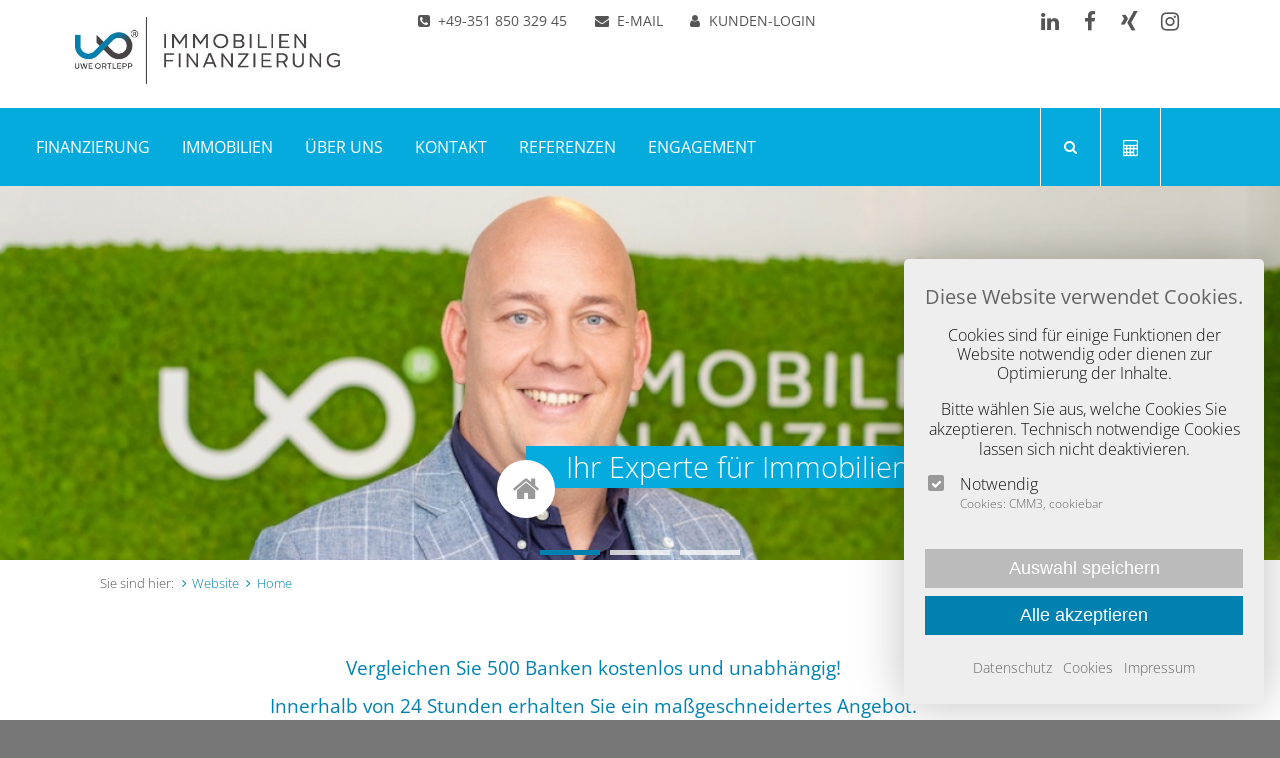

--- FILE ---
content_type: text/html; charset=utf-8
request_url: https://www.immobilienfinanzierung-dresden.de/baufinanzierung-dresden.html
body_size: 7082
content:
<!DOCTYPE HTML>
<html lang="de">
<head>
<title>Baufinanzierung Dresden - Uwe Ortlepp Immobilien &amp; Finanzierung</title> <meta charset="utf-8">
<meta name="keywords" content="Baufinanzierung dresden">
<meta name="description" content="➤ Baufinanzierung Dresden - Uwe Ortlepp ☆ Finanzierung ☆ Immobilien ☆ Zinsgünstig ☆ unabhängig ☆ mehrfach zertifiziert ☆ kostenlose Beratung">
<meta name="generator" content="CMM3">
<meta name="author" content="Uwe Ortlepp Immobilien Finanzierung">
<meta name="revisit-after" content="7 days">
<meta name="robots" content="index, follow">
<meta name="format-detection" content="telephone=no">
<meta name="viewport" content="width=device-width, initial-scale=1.0, minimum-scale=0.75, maximum-scale=1.25"> <base href="https://www.immobilienfinanzierung-dresden.de/"> <link rel="apple-touch-icon" sizes="180x180" href="template/ifd/favicon/apple-touch-icon.png">
<link rel="icon" type="image/png" sizes="32x32" href="template/ifd/favicon/favicon-32x32.png">
<link rel="icon" type="image/png" sizes="16x16" href="template/ifd/favicon/favicon-16x16.png">
<link rel="manifest" href="template/ifd/favicon/site.webmanifest">
<link rel="mask-icon" href="template/ifd/favicon/safari-pinned-tab.svg" color="#5bbad5">
<link rel="shortcut icon" href="template/ifd/favicon/favicon.ico">
<meta name="msapplication-TileColor" content="#da532c">
<meta name="msapplication-config" content="template/ifd/favicon/browserconfig.xml">
<meta name="theme-color" content="#ffffff"> <link rel="canonical" href="https://www.immobilienfinanzierung-dresden.de/baufinanzierung-dresden.html"> <link href="temp/CMM3_3e9a92f6a8141aeddbb6df6f556e3b70.css" rel="stylesheet" type="text/css"> <!--[if lt IE 7]>
<link href="CMM/template/css/IE6fix.css" rel="stylesheet" type="text/css"></script>
<![endif]-->
<!--[if lt IE 9]>
<script src="CMM/template/js/html5shiv.js"></script>
<![endif]--> <script type="text/javascript" src="CMM/template/js/jquery-3.5.1.min.js"></script>
<script type="text/javascript" src="CMM/template/js/jquery-migrate-3.3.1.min.js"></script> </head> <body>
<!--[if lt IE 9]>
<div style="background:#990000; color:#FFFFFF; padding:1em; text-align:center;">ACHTUNG! Sie benutzen einen stark veralteteten Browser. Deshalb kann diese Website nicht vollständig angezeigt werden.<br><b><a href="http://whatbrowser.org/" target="_blank" style="color:#FFFFFF; text-decoration:underline; font-size:1.2em;">Bitte verwenden Sie einen modernen und sicheren Browser!</a></b></div>
<![endif]--> <div id="wrapper" class="page11 lang1"> <header id="header"> <div id="topArea"> <div id="topContainer"> <div id="socialIcons"> <ul> <li class="linkedin"><a href="https://www.linkedin.com/in/uwe-ortlepp-4842861bb/" target="_blank" title="Linkedin"><span><i class="fa fa-linkedin"></i></span><span class="act"><i class="fa fa-linkedin"></i></span></a></li> <li class="facebook"><a href="https://www.facebook.com/Uwe-Ortlepp-Immobilien-Finanzierung-109554990477857/" target="_blank" title="Facebook"><span><i class="fa fa-facebook"></i></span><span class="act"><i class="fa fa-facebook"></i></span></a></li> <li class="xing"><a href="https://www.xing.com/home" target="_blank" title="Xing"><span><i class="fa fa-xing"></i></span><span class="act"><i class="fa fa-xing"></i></span></a></li> <li class="instagram"><a href="https://www.instagram.com/uwe_ortlepp_official/" target="_blank" title="Instagram"><span><i class="fa fa-instagram"></i></span><span class="act"><i class="fa fa-instagram"></i></span></a></li> </ul> </div> <div id="topBoxes"> <ul> <li id="headHotline"> <a href="tel:+49-351 850 329 45" title="+49-351 850 329 45 anrufen"><i class="fa fa-phone-square"></i> <span>+49-351 850 329 45</span></a> </li> <li id="headEmail"> <a href="javascript:CMM_uncryptMailto('ocknvq,kphqBkooqdknkgphkpcpbkgtwpi/ftgufgp0fg');" title="E-Mail schreiben"><i class="fa fa-envelope"></i> <span>E-Mail</span></a> </li> <li id="loginBox" class="box"> <div class="boxHead"> <a href="#" title="Kunden-Login"><i class="fa fa-user"></i> <span>Kunden-Login</span></a> </div> <div class="boxContent"> <div class="CMM_form CMM_loginForm CMM_formCustomerLogin"> <form id="loginForm" action="login.html" method="post"> <div class="CMM_formContent"> <div class="CMM_formColumn CMM_formColumn_Size11"> <fieldset> <legend>Sie sind ausgeloggt.</legend> <div class="CMM_formField CMM_formFieldTypeText"> <label for="LoginFormEmail" class="fieldLabel">E-Mail-Adresse</label> <input type="email" class="email" name="CustomerEmail" id="LoginFormEmail" value="" placeholder="E-Mail-Adresse *" autocomplete="off" required /> </div> <div class="CMM_formField CMM_formFieldTypeText"> <label for="LoginFormPassword" class="fieldLabel">Passwort</label> <input type="password" class="password" name="CustomerPassword" id="LoginFormPassword" value="" autocomplete="off" placeholder="Passwort *" required /> </div> </fieldset> </div> <div style="clear:both;"></div> </div> <div class="CMM_formFoot"> <span>* Pflichtfelder</span> <input type="hidden" name="CMM_action" id="LoginFormAction" value="login" /> <input type="hidden" name="LangUID" id="LoginFormLangUID" value="1" /> <input type="submit" id="LoginFormSubmit" class="CMM_button CMM_submit" value="Login" /> <div style="clear:both;"></div> </div> </form> </div> <div class="CMM_loginFormLinks"> <p><a href="passwort-vergessen.html">Passwort vergessen?</a></p> <p><a href="kundenkonto-registrieren.html">Neu registrieren</a></p> </div> </div> </li> </ul> </div> <div class="clearFix"></div> </div> </div> <div id="headArea"> <div id="headContainer"> <div id="logo"> <a href="baufinanzierung-dresden.html" title="Startseite"> <img src="template/ifd/pix/logo.jpg" width="480" height="122" alt="Logo Uwe Ortlepp Immobilien Finanzierung"> </a> </div> <div id="naviArea"> <div id="naviContainer"> <nav id="naviMain"> <ul><li class="nor sub firstItem"><div id="naviMain_20"><a href="finanzierung.html" target="" title="Finanzierung" >Finanzierung</a></div><ul><li class="nor firstItem lastItem"><a href="zinsrechner1.html" target="" title="Rechner" >Rechner</a></li></ul></li><li class="nor"><div id="naviMain_17"><a href="immobilien.html" target="" title="Immobilien" >Immobilien</a></div></li><li class="nor"><div id="naviMain_18"><a href="unternehmen.html" target="" title="Über Uns" >Über Uns</a></div></li><li class="nor"><div id="naviMain_19"><a href="kontakt.html" target="" title="Kontakt" >Kontakt</a></div></li><li class="nor"><div id="naviMain_45"><a href="objekte-zur-kapitalanlage.html" target="" title="Referenzen" >Referenzen</a></div></li><li class="nor lastItem"><div id="naviMain_52"><a href="test.html" target="" title="Engagement" >Engagement</a></div></li></ul> </nav> <div id="searchBox"> <div class="boxHead"> <a class="search" href="#"><i class="fa fa-search"></i></a> </div> <div class="boxContent"> <form class="searchBoxForm" action="suche.html" method="get"> <fieldset> <input type="text" name="CMM_Search[q]" class="searchBoxInput" value="" placeholder="Suchbegriff" /><input class="searchBoxSection" type="hidden" name="CMM_Search[section]" value="" /><input type="submit" class="searchBoxSubmit" value="&#xf002;" /> </fieldset> </form> </div> </div> <a class="calculator" href="https://www.immobilienfinanzierung-dresden.de/zinsrechner1.html"><i class="fa fa-calculator"></i></a> <div id="naviToggle"><i class="fa fa-bars"></i><span>Navigation</span></div> <div class="clearFix"></div> </div> </div> </div> </div> <div id="imageArea"> <div id="imageContainer"> <div id="headSlider"><ul><li> <div class="slide" style="background-image:url(temp/86ed39e2fb797b217a62fdbd8d7021bb.jpg);"> <div class="slideContainerImage"> </div> <div class="slideContainer"> <div class="slideContainerText"> <h1 class="title"><i class="fa fa-home"></i><span>Ihr Experte für Immobilien & Finanzierungen</span></h1> </div> </div> </div>
</li><li> <div class="slide" style="background-image:url(temp/d1cc93c13a3952c9e0eda5e458780a6a.jpg);"> <div class="slideContainerImage"> </div> <div class="slideContainer"> <div class="slideContainerText"> <h2 class="title"><i class="fa fa-certificate"></i><span>Sanieren & modernisieren</span></h2> <p>Wir vermitteln Immobilien und Finanzierungen für den Kauf, den Bau, <br />die Sanierung und die Modernisierung.</p> </div> </div> </div>
</li><li> <div class="slide" style="background-image:url(temp/7930e1bcbd7b43bf8981f683d60a0e5a.jpg);"> <div class="slideContainerImage"> </div> <div class="slideContainer"> <div class="slideContainerText"> <h2 class="title"><i class="fa fa-line-chart"></i><span>Anlageobjekte finanzieren</span></h2> <p>Wir sind Ihre Spezialisten&nbsp;bei der Investition <br />in Immobilien mit geplantem Wertzuwachs.</p> </div> </div> </div>
</li></ul></div> </div> </div> <div id="infoArea"> <div id="infoContainer"> <div id="naviClickpath"> <ul itemscope itemtype="http://schema.org/BreadcrumbList"><li class="clickpathLabel">Sie sind hier:</li><li class="act firstItem" itemprop="itemListElement" itemscope itemtype="http://schema.org/ListItem"><a href="baufinanzierung-dresden.html" title="Website" itemtype="http://schema.org/Thing" itemprop="item"><span itemprop="name"><i class="fa fa-angle-right"></i>Website</span></a><meta itemprop="position" content="1" /></li><li class="cur lastItem" itemprop="itemListElement" itemscope itemtype="http://schema.org/ListItem"><a href="baufinanzierung-dresden.html" title="Baufinanzierung &amp; Immobilienfinanzierung Dresden - Uwe Ortlepp" itemtype="http://schema.org/Thing" itemprop="item"><span itemprop="name"><i class="fa fa-angle-right"></i>Home</span></a><meta itemprop="position" content="2" /></li></ul> </div> <div class="clearFix"></div> </div> </div> </header> <main id="contentArea"> <div id="contentContainer"> <div id="contentTop"><div class="grid CMM_Contents_contentGrid"><section id="content_12" class="col col-0 CMM_Contents_contentBlock CMM_Contents_Design11"> <div class="CMM_Contents_contentBlock_Outer bgTiles" style="background-image:url(temp/0677ed2dd83e07fb0d186d86096b86a5.png);" data-bgsrcset="temp/0677ed2dd83e07fb0d186d86096b86a5.png 150w"> <div class="CMM_Contents_contentBlock_Inner" > <div class="CMM_Contents_contentBlock_Head CMM_Contents_contentBlock_HeadInvisible" style="display:none;"> <span class="title">Spalten-Container</span> </div> <div class="grid CMM_Contents_contentGrid"><div id="content_62" class="col col-11 col-11-x col-11-l col-11-m col-11-s CMM_Contents_contentBlock CMM_Contents_Design81"> <div class="CMM_Contents_contentBlock_Outer" > <div class="CMM_Contents_contentBlock_Inner" > <div class="CMM_Contents_contentBlock_Head CMM_Contents_contentBlock_HeadInvisible" style="display:none;"> <span class="title">"Vertrauen als Basis - Visionen als Ziel - Verwirklichung als Weg"</span> </div> <div class="CMM_Contents_contentBlock_Body"> <h3 class="alignCenter"></h3> <h3 class="h3 font-weight-light my-4 alignCenter"><span style="color: #0181b0;"><span>Vergleichen Sie 500 Banken kostenlos und unabhängig! </span></span></h3> <h3 class="h3 font-weight-light my-4 alignCenter"><span style="color: #0181b0;"><span>Innerhalb von 24 Stunden erhalten Sie ein maßgeschneidertes Angebot. </span></span></h3> <h3 class="h3 font-weight-light my-4 alignCenter"><span style="color: #0181b0;"><span>Wir unterstützen Sie während des gesamten Antragsprozesses </span></span></h3> <h3 class="h3 font-weight-light my-4 alignCenter"><span style="color: #0181b0;"><span>und begleiten Sie bis zur vollständigen Rückzahlung Ihres&nbsp;Darlehens.</span></span></h3> </div> </div> </div>
</div><div id="content_351" class="col col-11 col-11-x col-11-l col-21-m CMM_Contents_contentBlock CMM_Contents_Design81"> <div class="CMM_Contents_contentBlock_Outer" > <div class="CMM_Contents_contentBlock_Inner" > <div class="CMM_Contents_contentBlock_Head CMM_Contents_contentBlock_HeadInvisible" style="display:none;"> <span class="title">Termin Buchen</span> </div> <div class="CMM_Contents_contentBlock_Body"> <h2 style="font-weight: 400;" class="alignCenter"></h2> <h2 class="alignCenter"><a class="button" href="https://www.timum.de/s/47NRpg"><i class="fa fa-hand-o-right">&nbsp;</i>kostenlosen Beratungstermin buchen</a></h2> <h2 style="font-weight: 400;" class="alignCenter"></h2> <h2 class="h3 font-weight-light my-4 alignCenter"><span style="color: #0181b0;"><span></span></span></h2> </div> </div> </div>
</div><div id="content_354" class="col col-11 col-11-x col-11-l col-21-m CMM_Contents_contentBlock CMM_Contents_Design81"> <div class="CMM_Contents_contentBlock_Outer" > <div class="CMM_Contents_contentBlock_Inner" > <div class="CMM_Contents_contentBlock_Head CMM_Contents_contentBlock_HeadInvisible" style="display:none;"> <span class="title">Angebot einholen</span> </div> <div class="CMM_Contents_contentBlock_Body"> <h3 class="h3 font-weight-light my-4 alignCenter"></h3> <h2 class="alignCenter"><span style="color: #0181b0;"><span><a class="button" href="https://ortlepp-immobilien-finanzierung.finlink.de/uwe-ortlepp/start"><i class="fa fa-hand-o-right">&nbsp;</i>kostenloses Angebot anfordern</a></span></span></h2> <h3 class="alignCenter"><strong><span style="color: #0066ff;">&nbsp;</span></strong></h3> </div> </div> </div>
</div><div id="content_353" class="col col-11 col-11-x col-11-l col-11-m col-11-s CMM_Contents_contentBlock CMM_Contents_Design81"> <div class="CMM_Contents_contentBlock_Outer" > <div class="CMM_Contents_contentBlock_Inner" > <div class="CMM_Contents_contentBlock_Head CMM_Contents_contentBlock_HeadInvisible" style="display:none;"> <span class="title">ProvenExpert</span> </div> <div class="CMM_Contents_contentBlock_Body"> <p style="font-weight: 400;"></p> <h3 class="h3 font-weight-light my-4 alignCenter"></h3> <div id="pewl"></div> <script type="text/javascript" src="https://www.provenexpert.com/widget/landing_uwe-ortlepp-immobilien-finanzierung.js?feedback=1&avatar=1&competence=1&style=white" async></script> <link rel="stylesheet" type="text/css" href="https://www.provenexpert.com/css/widget_landing.css" media="screen,print"> </div> </div> </div>
</div></div> </div> </div>
</section><section id="content_348" class="col col-0 CMM_Contents_contentBlock CMM_Contents_Design11"> <div class="CMM_Contents_contentBlock_Outer" > <div class="CMM_Contents_contentBlock_Inner" > <div class="CMM_Contents_contentBlock_Head CMM_Contents_contentBlock_HeadVisible titleH2 alignCenter"> <h2 class="title">Wer hat die besten Zinsen? Wir vergleichen die Angebote von mehr als 500 Finanzierungspartnern. </h2> </div> <div class="CMM_Contents_contentBlock_Body"> <div class="CMM_Contents_images CMM_Contents_images5col"> <div class="CMM_images"><div class="CMM_image CMM_image_0 CMM_imageFirst" ><figure class="CMM_imageContent" ><div class="CMM_imageImage"><img src="temp/867fec03e5b1f39dbb60bc8ad202a9b3.webp" width="280" height="280" srcset="temp/867fec03e5b1f39dbb60bc8ad202a9b3.webp 280w" /></div></figure></div><div class="CMM_image CMM_image_1" ><figure class="CMM_imageContent" ><div class="CMM_imageImage"><img src="temp/ab54c043f211afb680bd99adf4741d60.png" width="280" height="280" srcset="temp/ab54c043f211afb680bd99adf4741d60.png 280w" /></div></figure></div><div class="CMM_image CMM_image_2" ><figure class="CMM_imageContent" ><div class="CMM_imageImage"><img src="temp/cae64b27f1580e07f2f41427604bc6d1.png" width="280" height="280" srcset="temp/cae64b27f1580e07f2f41427604bc6d1.png 280w" /></div></figure></div><div class="CMM_image CMM_image_3" ><figure class="CMM_imageContent" ><div class="CMM_imageImage"><img src="temp/1c52ed666e0a9a684e4b78a9f207dfbb.png" width="280" height="280" srcset="temp/1c52ed666e0a9a684e4b78a9f207dfbb.png 280w" /></div></figure></div><div class="CMM_image CMM_image_4" ><figure class="CMM_imageContent" ><div class="CMM_imageImage"><img src="temp/b1a3c0cf41135b46a8ead2e0ecfca629.png" width="280" height="280" srcset="temp/b1a3c0cf41135b46a8ead2e0ecfca629.png 280w" /></div></figure></div><div class="CMM_image CMM_image_5" ><figure class="CMM_imageContent" ><div class="CMM_imageImage"><img src="temp/92de96b6b2587df483bec90f4635782e.png" width="280" height="280" srcset="temp/92de96b6b2587df483bec90f4635782e.png 280w" /></div></figure></div><div class="CMM_image CMM_image_6" ><figure class="CMM_imageContent" ><div class="CMM_imageImage"><img src="temp/a0f8d0e6954e752cd8339a207fda09c7.png" width="280" height="280" srcset="temp/a0f8d0e6954e752cd8339a207fda09c7.png 280w" /></div></figure></div><div class="CMM_image CMM_image_7" ><figure class="CMM_imageContent" ><div class="CMM_imageImage"><img src="temp/130b140cebe4cc4bd983844caee634da.png" width="280" height="280" srcset="temp/130b140cebe4cc4bd983844caee634da.png 280w" /></div></figure></div><div class="CMM_image CMM_image_8" ><figure class="CMM_imageContent" ><div class="CMM_imageImage"><img src="temp/ab0f92ae10ea242f6c74248227d58972.png" width="280" height="280" srcset="temp/ab0f92ae10ea242f6c74248227d58972.png 280w" /></div></figure></div><div class="CMM_image CMM_image_9" ><figure class="CMM_imageContent" ><div class="CMM_imageImage"><img src="temp/dec5d415cf72bf219cdc1da27fa757f8.png" width="280" height="280" srcset="temp/dec5d415cf72bf219cdc1da27fa757f8.png 280w" /></div></figure></div><div class="CMM_image CMM_image_10" ><figure class="CMM_imageContent" ><div class="CMM_imageImage"><img src="temp/ce011089be559f0f81eede598aaac6b7.png" width="280" height="280" srcset="temp/ce011089be559f0f81eede598aaac6b7.png 280w" /></div></figure></div><div class="CMM_image CMM_image_11" ><figure class="CMM_imageContent" ><div class="CMM_imageImage"><img src="temp/b2660587090150f5e69e1b585f978b88.png" width="280" height="280" srcset="temp/b2660587090150f5e69e1b585f978b88.png 280w" /></div></figure></div><div class="CMM_image CMM_image_12" ><figure class="CMM_imageContent" ><div class="CMM_imageImage"><img src="temp/4665b9d73088d44578a0dd75e645a795.png" width="280" height="280" srcset="temp/4665b9d73088d44578a0dd75e645a795.png 280w" /></div></figure></div><div class="CMM_image CMM_image_13" ><figure class="CMM_imageContent" ><div class="CMM_imageImage"><img src="temp/e48ac333277a4230ea9ffbafea1be58f.png" width="280" height="280" srcset="temp/e48ac333277a4230ea9ffbafea1be58f.png 280w" /></div></figure></div><div class="CMM_image CMM_image_14 CMM_imageLast" ><figure class="CMM_imageContent" ><div class="CMM_imageImage"><img src="temp/ee3da5beb16e497faf9a38e2f08dfa7b.jpg" width="900" height="900" srcset="temp/60c47209be4bca4192c8d5defed23e44@400w.jpg 400w, temp/60c47209be4bca4192c8d5defed23e44@800w.jpg 800w, temp/ee3da5beb16e497faf9a38e2f08dfa7b.jpg 900w" /></div></figure></div></div> </div> </div> </div> </div>
</section></div></div> <div id="contentColumnFix"></div> </div> </main> <footer id="footer"> <div id="footArea"> <div id="footContainer"> <div id="contentFoot"><div class="grid CMM_Contents_contentGrid"><section id="content_3" class="col col-0 CMM_Contents_contentBlock"> <div class="CMM_Contents_contentBlock_Outer" > <div class="CMM_Contents_contentBlock_Inner" > <div class="CMM_Contents_contentBlock_Head CMM_Contents_contentBlock_HeadInvisible" style="display:none;"> <span class="title">Spalten-Container</span> </div> <div class="grid CMM_Contents_contentGrid"><div id="content_4" class="col col-31 col-X-m col-X-s CMM_Contents_contentBlock"> <div class="CMM_Contents_contentBlock_Outer" > <div class="CMM_Contents_contentBlock_Inner" > <div class="CMM_Contents_contentBlock_Head CMM_Contents_contentBlock_HeadVisible titleH4 "> <h4 class="title">Über unser Unternehmen</h4> </div> <div class="CMM_Contents_contentBlock_Body"> <p class="alignJustify"><span>Unsere Dienstleistungen umfassen eine umfassende und erstklassige Beratung und Betreuung in Bezug auf Finanzstrategien. Wir legen großen Wert auf die Vernetzung von Kompetenzen und eine nachhaltige Betreuung, da dies der Schlüssel für den finanziellen Erfolg unserer Kunden ist.</span></p> </div> </div> </div>
</div><div id="content_5" class="col col-31 col-21-m col-X-s CMM_Contents_contentBlock"> <div class="CMM_Contents_contentBlock_Outer" > <div class="CMM_Contents_contentBlock_Inner" > <div class="CMM_Contents_contentBlock_Head CMM_Contents_contentBlock_HeadVisible titleH4 "> <h4 class="title">Rückrufservice</h4> </div> <div class="CMM_Contents_contentBlock_Body"> <div><div class="CMM_formContainer" id="form_content_5_form"> <form action="/baufinanzierung-dresden.html" class="CMM_formValidate " enctype="multipart/form-data" method="post" novalidate> <div class="CMM_form"> <div class="CMM_formContent"> <fieldset class="CMM_formColumn CMM_formColumn_Size11"><div class="CMM_formField CMM_formFieldTypeText" data-type="text"> <label class="fieldLabel" for="content_5_form_Name">Name<span class="requiredMarker"></span></label><input type="text" name="Name" class="text" id="content_5_form_Name" maxlength="50" data-validate="text" required placeholder="Name*" value=""></div><div class="CMM_formField CMM_formFieldTypePhone" data-type="phone"> <label class="fieldLabel" for="content_5_form_Telefon">Telefon<span class="requiredMarker"></span></label><input type="text" name="Telefon" class="phone" id="content_5_form_Telefon" maxlength="50" data-validate="phone" required placeholder="Telefon*" value=""></div></fieldset><fieldset class="CMM_formColumn CMM_formColumn_Size11"><div class="CMM_formField CMM_formFieldTypeCheckbox checkboxPrivacy" data-type="checkbox"> <label class="fieldLabel">Datenschutz<span class="requiredMarker"></span></label><div class="checkboxItem"><input type="checkbox" name="Privacy[0]" class="checkbox" id="content_5_form_Privacy_0" required value="1"><label class="optionLabel" for="content_5_form_Privacy_0">Ich akzeptiere die <a href="datenschutz.html" target="_blank">Datenschutzbestimmungen</a>.<span class="requiredMarker"></span></label> </div></div></fieldset><div style="clear:both;"></div> </div> <div class="CMM_formFoot"> <span>* Pflichtfelder</span> <input type="hidden" name="CMM_formAction" value="submit"> <input type="hidden" name="CMM_formID" value="content_5_form"> <input type="hidden" name="CMM_formValidate" value="1"> <input type="submit" class="CMM_button CMM_submit" value="Senden"> <div id="CMM_JSerrorMessage" style="display:none;">Das Formular ist nicht korrekt ausgefüllt.<br>Bitte kontrollieren Sie Ihre Angaben:</div> <div style="clear:both;"></div> </div> </form> </div> </div> </div> </div> </div> </div>
</div><div id="content_6" class="col col-31 col-21-m CMM_Contents_contentBlock"> <div class="CMM_Contents_contentBlock_Outer" > <div class="CMM_Contents_contentBlock_Inner" > <div class="CMM_Contents_contentBlock_Head CMM_Contents_contentBlock_HeadVisible titleH4 "> <h4 class="title">Kontakt & Anschrift</h4> </div> <div class="CMM_Contents_contentBlock_Body"> <p><b>Uwe Ortlepp &nbsp; </b></p> <p><b>Immobilien - Finanzierung</b></p> <p>Bautzner Straße 47<br />01099 Dresden</p> <p>Büro: +49 351 850 329 45<br /><a href="javascript:CMM_uncryptMailto('ocknvq,kphqBwqkooqhkpcpb0fg');">E-Mail schreiben</a></p> </div> </div> </div>
</div></div> </div> </div>
</section></div></div> <div class="clearFix"></div> </div> </div> <div id="bottomArea"> <div id="bottomContainer"> <div id="naviFoot"> <ul> <li id="linkPrint"><a rel="nofollow" href="javascript:CMM_openWindow('/baufinanzierung-dresden.html?PageTemplate=print',660,500);"><i class="fa fa-print"></i><span>Druckansicht</span></a></li> <li class="nor firstItem"><a href="impressum.html" target="" title="Impressum" >Impressum</a></li><li class="nor"><a href="agb.html" target="" title="AGB" >AGB</a></li><li class="nor"><a href="datenschutz.html" target="" title="Datenschutz" >Datenschutz</a></li><li class="nor lastItem"><a href="cookies.html" target="" title="Cookies" >Cookies</a></li> </ul> </div> <div id="copyright">&copy; 2025 Immobilienfinanzierung &bull; Alle Rechte vorbehalten</div> <div id="linkTop"><a rel="nofollow" href="#"><i class="fa fa-chevron-circle-up"></i><span>Seitenanfang</span></a></div> <div class="clearFix"></div> </div> </div> </footer> </div> <script type="text/javascript">
var cookiebarConfig = {
	mode: 3,
	design: 'light',
	position: 'right bottom',
	showOverlay: false,
	showCorner: true,
	texts: { cookies: 'Cookies', title: 'Diese Website verwendet Cookies.', info: 'Cookies sind für einige Funktionen der Website notwendig oder dienen zur Optimierung der Inhalte.', optin: 'Bitte entscheiden Sie, ob Sie alle Cookies akzeptieren.', optout: 'Durch die Nutzung unserer Internetseite stimmen Sie der Verwendung von Cookies zu.', settings: 'Bitte wählen Sie aus, welche Cookies Sie akzeptieren. Technisch notwendige Cookies lassen sich nicht deaktivieren.', privacy: 'Datenschutz', cookies: 'Cookies', siteinfo: 'Impressum' },
	buttons: { ok: 'OK', decline: 'Ablehnen', permit: 'Alle akzeptieren', save: 'Auswahl speichern' },
	links: { privacy: 'datenschutz.html', cookies: 'cookies.html', siteinfo: 'impressum.html' },
	categories: {
		required: { required:1, recommended:1, cookies:'CMM3,cookiebar', label:'Notwendig' }
		}
	}
</script>
<div id="cookiebar"></div> <script type="text/javascript" src="temp/CMM3_52cd3180cb8f6d613786926a78d15d08.js"></script> <div style="display:none;">Render-Time: 0.416828</div>
</body>
</html>

--- FILE ---
content_type: text/css
request_url: https://www.immobilienfinanzierung-dresden.de/temp/CMM3_3e9a92f6a8141aeddbb6df6f556e3b70.css
body_size: 59444
content:
@font-face{font-family:'FontAwesome';src:url('../CMM/fontawesome/fonts/fontawesome-webfont.eot?v=4.7.0');src:url('../CMM/fontawesome/fonts/fontawesome-webfont.eot?#iefix&v=4.7.0') format('embedded-opentype'), url('../CMM/fontawesome/fonts/fontawesome-webfont.woff2?v=4.7.0') format('woff2'), url('../CMM/fontawesome/fonts/fontawesome-webfont.woff?v=4.7.0') format('woff'), url('../CMM/fontawesome/fonts/fontawesome-webfont.ttf?v=4.7.0') format('truetype'), url('../CMM/fontawesome/fonts/fontawesome-webfont.svg?v=4.7.0#fontawesomeregular') format('svg');font-weight:normal;font-style:normal;font-display:swap;}.fa{display:inline-block;font:normal normal normal 14px/1 FontAwesome;font-size:inherit;text-rendering:auto;-webkit-font-smoothing:antialiased;-moz-osx-font-smoothing:grayscale}.fa-lg{font-size:1.33333333em;line-height:.75em;vertical-align:-15%}.fa-2x{font-size:2em}.fa-3x{font-size:3em}.fa-4x{font-size:4em}.fa-5x{font-size:5em}.fa-fw{width:1.28571429em;text-align:center}.fa-ul{padding-left:0;margin-left:2.14285714em;list-style-type:none}.fa-ul>li{position:relative}.fa-li{position:absolute;left:-2.14285714em;width:2.14285714em;top:.14285714em;text-align:center}.fa-li.fa-lg{left:-1.85714286em}.fa-border{padding:.2em .25em .15em;border:solid .08em #eee;border-radius:.1em}.fa-pull-left{float:left}.fa-pull-right{float:right}.fa.fa-pull-left{margin-right:.3em}.fa.fa-pull-right{margin-left:.3em}.pull-right{float:right}.pull-left{float:left}.fa.pull-left{margin-right:.3em}.fa.pull-right{margin-left:.3em}.fa-spin{-webkit-animation:fa-spin 2s infinite linear;animation:fa-spin 2s infinite linear}.fa-pulse{-webkit-animation:fa-spin 1s infinite steps(8);animation:fa-spin 1s infinite steps(8)}@-webkit-keyframes fa-spin{0%{-webkit-transform:rotate(0deg);transform:rotate(0deg)}100%{-webkit-transform:rotate(359deg);transform:rotate(359deg)}
}@keyframes fa-spin{0%{-webkit-transform:rotate(0deg);transform:rotate(0deg)}100%{-webkit-transform:rotate(359deg);transform:rotate(359deg)}
}.fa-rotate-90{-ms-filter:"progid:DXImageTransform.Microsoft.BasicImage(rotation=1)";-webkit-transform:rotate(90deg);-ms-transform:rotate(90deg);transform:rotate(90deg)}.fa-rotate-180{-ms-filter:"progid:DXImageTransform.Microsoft.BasicImage(rotation=2)";-webkit-transform:rotate(180deg);-ms-transform:rotate(180deg);transform:rotate(180deg)}.fa-rotate-270{-ms-filter:"progid:DXImageTransform.Microsoft.BasicImage(rotation=3)";-webkit-transform:rotate(270deg);-ms-transform:rotate(270deg);transform:rotate(270deg)}.fa-flip-horizontal{-ms-filter:"progid:DXImageTransform.Microsoft.BasicImage(rotation=0, mirror=1)";-webkit-transform:scale(-1, 1);-ms-transform:scale(-1, 1);transform:scale(-1, 1)}.fa-flip-vertical{-ms-filter:"progid:DXImageTransform.Microsoft.BasicImage(rotation=2, mirror=1)";-webkit-transform:scale(1, -1);-ms-transform:scale(1, -1);transform:scale(1, -1)}:root .fa-rotate-90,:root .fa-rotate-180,:root .fa-rotate-270,:root .fa-flip-horizontal,:root .fa-flip-vertical{filter:none}.fa-stack{position:relative;display:inline-block;width:2em;height:2em;line-height:2em;vertical-align:middle}.fa-stack-1x,.fa-stack-2x{position:absolute;left:0;width:100%;text-align:center}.fa-stack-1x{line-height:inherit}.fa-stack-2x{font-size:2em}.fa-inverse{color:#fff}.fa-glass:before{content:"\f000"}.fa-music:before{content:"\f001"}.fa-search:before{content:"\f002"}.fa-envelope-o:before{content:"\f003"}.fa-heart:before{content:"\f004"}.fa-star:before{content:"\f005"}.fa-star-o:before{content:"\f006"}.fa-user:before{content:"\f007"}.fa-film:before{content:"\f008"}.fa-th-large:before{content:"\f009"}.fa-th:before{content:"\f00a"}.fa-th-list:before{content:"\f00b"}.fa-check:before{content:"\f00c"}.fa-remove:before,.fa-close:before,.fa-times:before{content:"\f00d"}.fa-search-plus:before{content:"\f00e"}.fa-search-minus:before{content:"\f010"}.fa-power-off:before{content:"\f011"}.fa-signal:before{content:"\f012"}.fa-gear:before,.fa-cog:before{content:"\f013"}.fa-trash-o:before{content:"\f014"}.fa-home:before{content:"\f015"}.fa-file-o:before{content:"\f016"}.fa-clock-o:before{content:"\f017"}.fa-road:before{content:"\f018"}.fa-download:before{content:"\f019"}.fa-arrow-circle-o-down:before{content:"\f01a"}.fa-arrow-circle-o-up:before{content:"\f01b"}.fa-inbox:before{content:"\f01c"}.fa-play-circle-o:before{content:"\f01d"}.fa-rotate-right:before,.fa-repeat:before{content:"\f01e"}.fa-refresh:before{content:"\f021"}.fa-list-alt:before{content:"\f022"}.fa-lock:before{content:"\f023"}.fa-flag:before{content:"\f024"}.fa-headphones:before{content:"\f025"}.fa-volume-off:before{content:"\f026"}.fa-volume-down:before{content:"\f027"}.fa-volume-up:before{content:"\f028"}.fa-qrcode:before{content:"\f029"}.fa-barcode:before{content:"\f02a"}.fa-tag:before{content:"\f02b"}.fa-tags:before{content:"\f02c"}.fa-book:before{content:"\f02d"}.fa-bookmark:before{content:"\f02e"}.fa-print:before{content:"\f02f"}.fa-camera:before{content:"\f030"}.fa-font:before{content:"\f031"}.fa-bold:before{content:"\f032"}.fa-italic:before{content:"\f033"}.fa-text-height:before{content:"\f034"}.fa-text-width:before{content:"\f035"}.fa-align-left:before{content:"\f036"}.fa-align-center:before{content:"\f037"}.fa-align-right:before{content:"\f038"}.fa-align-justify:before{content:"\f039"}.fa-list:before{content:"\f03a"}.fa-dedent:before,.fa-outdent:before{content:"\f03b"}.fa-indent:before{content:"\f03c"}.fa-video-camera:before{content:"\f03d"}.fa-photo:before,.fa-image:before,.fa-picture-o:before{content:"\f03e"}.fa-pencil:before{content:"\f040"}.fa-map-marker:before{content:"\f041"}.fa-adjust:before{content:"\f042"}.fa-tint:before{content:"\f043"}.fa-edit:before,.fa-pencil-square-o:before{content:"\f044"}.fa-share-square-o:before{content:"\f045"}.fa-check-square-o:before{content:"\f046"}.fa-arrows:before{content:"\f047"}.fa-step-backward:before{content:"\f048"}.fa-fast-backward:before{content:"\f049"}.fa-backward:before{content:"\f04a"}.fa-play:before{content:"\f04b"}.fa-pause:before{content:"\f04c"}.fa-stop:before{content:"\f04d"}.fa-forward:before{content:"\f04e"}.fa-fast-forward:before{content:"\f050"}.fa-step-forward:before{content:"\f051"}.fa-eject:before{content:"\f052"}.fa-chevron-left:before{content:"\f053"}.fa-chevron-right:before{content:"\f054"}.fa-plus-circle:before{content:"\f055"}.fa-minus-circle:before{content:"\f056"}.fa-times-circle:before{content:"\f057"}.fa-check-circle:before{content:"\f058"}.fa-question-circle:before{content:"\f059"}.fa-info-circle:before{content:"\f05a"}.fa-crosshairs:before{content:"\f05b"}.fa-times-circle-o:before{content:"\f05c"}.fa-check-circle-o:before{content:"\f05d"}.fa-ban:before{content:"\f05e"}.fa-arrow-left:before{content:"\f060"}.fa-arrow-right:before{content:"\f061"}.fa-arrow-up:before{content:"\f062"}.fa-arrow-down:before{content:"\f063"}.fa-mail-forward:before,.fa-share:before{content:"\f064"}.fa-expand:before{content:"\f065"}.fa-compress:before{content:"\f066"}.fa-plus:before{content:"\f067"}.fa-minus:before{content:"\f068"}.fa-asterisk:before{content:"\f069"}.fa-exclamation-circle:before{content:"\f06a"}.fa-gift:before{content:"\f06b"}.fa-leaf:before{content:"\f06c"}.fa-fire:before{content:"\f06d"}.fa-eye:before{content:"\f06e"}.fa-eye-slash:before{content:"\f070"}.fa-warning:before,.fa-exclamation-triangle:before{content:"\f071"}.fa-plane:before{content:"\f072"}.fa-calendar:before{content:"\f073"}.fa-random:before{content:"\f074"}.fa-comment:before{content:"\f075"}.fa-magnet:before{content:"\f076"}.fa-chevron-up:before{content:"\f077"}.fa-chevron-down:before{content:"\f078"}.fa-retweet:before{content:"\f079"}.fa-shopping-cart:before{content:"\f07a"}.fa-folder:before{content:"\f07b"}.fa-folder-open:before{content:"\f07c"}.fa-arrows-v:before{content:"\f07d"}.fa-arrows-h:before{content:"\f07e"}.fa-bar-chart-o:before,.fa-bar-chart:before{content:"\f080"}.fa-twitter-square:before{content:"\f081"}.fa-facebook-square:before{content:"\f082"}.fa-camera-retro:before{content:"\f083"}.fa-key:before{content:"\f084"}.fa-gears:before,.fa-cogs:before{content:"\f085"}.fa-comments:before{content:"\f086"}.fa-thumbs-o-up:before{content:"\f087"}.fa-thumbs-o-down:before{content:"\f088"}.fa-star-half:before{content:"\f089"}.fa-heart-o:before{content:"\f08a"}.fa-sign-out:before{content:"\f08b"}.fa-linkedin-square:before{content:"\f08c"}.fa-thumb-tack:before{content:"\f08d"}.fa-external-link:before{content:"\f08e"}.fa-sign-in:before{content:"\f090"}.fa-trophy:before{content:"\f091"}.fa-github-square:before{content:"\f092"}.fa-upload:before{content:"\f093"}.fa-lemon-o:before{content:"\f094"}.fa-phone:before{content:"\f095"}.fa-square-o:before{content:"\f096"}.fa-bookmark-o:before{content:"\f097"}.fa-phone-square:before{content:"\f098"}.fa-twitter:before{content:"\f099"}.fa-facebook-f:before,.fa-facebook:before{content:"\f09a"}.fa-github:before{content:"\f09b"}.fa-unlock:before{content:"\f09c"}.fa-credit-card:before{content:"\f09d"}.fa-feed:before,.fa-rss:before{content:"\f09e"}.fa-hdd-o:before{content:"\f0a0"}.fa-bullhorn:before{content:"\f0a1"}.fa-bell:before{content:"\f0f3"}.fa-certificate:before{content:"\f0a3"}.fa-hand-o-right:before{content:"\f0a4"}.fa-hand-o-left:before{content:"\f0a5"}.fa-hand-o-up:before{content:"\f0a6"}.fa-hand-o-down:before{content:"\f0a7"}.fa-arrow-circle-left:before{content:"\f0a8"}.fa-arrow-circle-right:before{content:"\f0a9"}.fa-arrow-circle-up:before{content:"\f0aa"}.fa-arrow-circle-down:before{content:"\f0ab"}.fa-globe:before{content:"\f0ac"}.fa-wrench:before{content:"\f0ad"}.fa-tasks:before{content:"\f0ae"}.fa-filter:before{content:"\f0b0"}.fa-briefcase:before{content:"\f0b1"}.fa-arrows-alt:before{content:"\f0b2"}.fa-group:before,.fa-users:before{content:"\f0c0"}.fa-chain:before,.fa-link:before{content:"\f0c1"}.fa-cloud:before{content:"\f0c2"}.fa-flask:before{content:"\f0c3"}.fa-cut:before,.fa-scissors:before{content:"\f0c4"}.fa-copy:before,.fa-files-o:before{content:"\f0c5"}.fa-paperclip:before{content:"\f0c6"}.fa-save:before,.fa-floppy-o:before{content:"\f0c7"}.fa-square:before{content:"\f0c8"}.fa-navicon:before,.fa-reorder:before,.fa-bars:before{content:"\f0c9"}.fa-list-ul:before{content:"\f0ca"}.fa-list-ol:before{content:"\f0cb"}.fa-strikethrough:before{content:"\f0cc"}.fa-underline:before{content:"\f0cd"}.fa-table:before{content:"\f0ce"}.fa-magic:before{content:"\f0d0"}.fa-truck:before{content:"\f0d1"}.fa-pinterest:before{content:"\f0d2"}.fa-pinterest-square:before{content:"\f0d3"}.fa-google-plus-square:before{content:"\f0d4"}.fa-google-plus:before{content:"\f0d5"}.fa-money:before{content:"\f0d6"}.fa-caret-down:before{content:"\f0d7"}.fa-caret-up:before{content:"\f0d8"}.fa-caret-left:before{content:"\f0d9"}.fa-caret-right:before{content:"\f0da"}.fa-columns:before{content:"\f0db"}.fa-unsorted:before,.fa-sort:before{content:"\f0dc"}.fa-sort-down:before,.fa-sort-desc:before{content:"\f0dd"}.fa-sort-up:before,.fa-sort-asc:before{content:"\f0de"}.fa-envelope:before{content:"\f0e0"}.fa-linkedin:before{content:"\f0e1"}.fa-rotate-left:before,.fa-undo:before{content:"\f0e2"}.fa-legal:before,.fa-gavel:before{content:"\f0e3"}.fa-dashboard:before,.fa-tachometer:before{content:"\f0e4"}.fa-comment-o:before{content:"\f0e5"}.fa-comments-o:before{content:"\f0e6"}.fa-flash:before,.fa-bolt:before{content:"\f0e7"}.fa-sitemap:before{content:"\f0e8"}.fa-umbrella:before{content:"\f0e9"}.fa-paste:before,.fa-clipboard:before{content:"\f0ea"}.fa-lightbulb-o:before{content:"\f0eb"}.fa-exchange:before{content:"\f0ec"}.fa-cloud-download:before{content:"\f0ed"}.fa-cloud-upload:before{content:"\f0ee"}.fa-user-md:before{content:"\f0f0"}.fa-stethoscope:before{content:"\f0f1"}.fa-suitcase:before{content:"\f0f2"}.fa-bell-o:before{content:"\f0a2"}.fa-coffee:before{content:"\f0f4"}.fa-cutlery:before{content:"\f0f5"}.fa-file-text-o:before{content:"\f0f6"}.fa-building-o:before{content:"\f0f7"}.fa-hospital-o:before{content:"\f0f8"}.fa-ambulance:before{content:"\f0f9"}.fa-medkit:before{content:"\f0fa"}.fa-fighter-jet:before{content:"\f0fb"}.fa-beer:before{content:"\f0fc"}.fa-h-square:before{content:"\f0fd"}.fa-plus-square:before{content:"\f0fe"}.fa-angle-double-left:before{content:"\f100"}.fa-angle-double-right:before{content:"\f101"}.fa-angle-double-up:before{content:"\f102"}.fa-angle-double-down:before{content:"\f103"}.fa-angle-left:before{content:"\f104"}.fa-angle-right:before{content:"\f105"}.fa-angle-up:before{content:"\f106"}.fa-angle-down:before{content:"\f107"}.fa-desktop:before{content:"\f108"}.fa-laptop:before{content:"\f109"}.fa-tablet:before{content:"\f10a"}.fa-mobile-phone:before,.fa-mobile:before{content:"\f10b"}.fa-circle-o:before{content:"\f10c"}.fa-quote-left:before{content:"\f10d"}.fa-quote-right:before{content:"\f10e"}.fa-spinner:before{content:"\f110"}.fa-circle:before{content:"\f111"}.fa-mail-reply:before,.fa-reply:before{content:"\f112"}.fa-github-alt:before{content:"\f113"}.fa-folder-o:before{content:"\f114"}.fa-folder-open-o:before{content:"\f115"}.fa-smile-o:before{content:"\f118"}.fa-frown-o:before{content:"\f119"}.fa-meh-o:before{content:"\f11a"}.fa-gamepad:before{content:"\f11b"}.fa-keyboard-o:before{content:"\f11c"}.fa-flag-o:before{content:"\f11d"}.fa-flag-checkered:before{content:"\f11e"}.fa-terminal:before{content:"\f120"}.fa-code:before{content:"\f121"}.fa-mail-reply-all:before,.fa-reply-all:before{content:"\f122"}.fa-star-half-empty:before,.fa-star-half-full:before,.fa-star-half-o:before{content:"\f123"}.fa-location-arrow:before{content:"\f124"}.fa-crop:before{content:"\f125"}.fa-code-fork:before{content:"\f126"}.fa-unlink:before,.fa-chain-broken:before{content:"\f127"}.fa-question:before{content:"\f128"}.fa-info:before{content:"\f129"}.fa-exclamation:before{content:"\f12a"}.fa-superscript:before{content:"\f12b"}.fa-subscript:before{content:"\f12c"}.fa-eraser:before{content:"\f12d"}.fa-puzzle-piece:before{content:"\f12e"}.fa-microphone:before{content:"\f130"}.fa-microphone-slash:before{content:"\f131"}.fa-shield:before{content:"\f132"}.fa-calendar-o:before{content:"\f133"}.fa-fire-extinguisher:before{content:"\f134"}.fa-rocket:before{content:"\f135"}.fa-maxcdn:before{content:"\f136"}.fa-chevron-circle-left:before{content:"\f137"}.fa-chevron-circle-right:before{content:"\f138"}.fa-chevron-circle-up:before{content:"\f139"}.fa-chevron-circle-down:before{content:"\f13a"}.fa-html5:before{content:"\f13b"}.fa-css3:before{content:"\f13c"}.fa-anchor:before{content:"\f13d"}.fa-unlock-alt:before{content:"\f13e"}.fa-bullseye:before{content:"\f140"}.fa-ellipsis-h:before{content:"\f141"}.fa-ellipsis-v:before{content:"\f142"}.fa-rss-square:before{content:"\f143"}.fa-play-circle:before{content:"\f144"}.fa-ticket:before{content:"\f145"}.fa-minus-square:before{content:"\f146"}.fa-minus-square-o:before{content:"\f147"}.fa-level-up:before{content:"\f148"}.fa-level-down:before{content:"\f149"}.fa-check-square:before{content:"\f14a"}.fa-pencil-square:before{content:"\f14b"}.fa-external-link-square:before{content:"\f14c"}.fa-share-square:before{content:"\f14d"}.fa-compass:before{content:"\f14e"}.fa-toggle-down:before,.fa-caret-square-o-down:before{content:"\f150"}.fa-toggle-up:before,.fa-caret-square-o-up:before{content:"\f151"}.fa-toggle-right:before,.fa-caret-square-o-right:before{content:"\f152"}.fa-euro:before,.fa-eur:before{content:"\f153"}.fa-gbp:before{content:"\f154"}.fa-dollar:before,.fa-usd:before{content:"\f155"}.fa-rupee:before,.fa-inr:before{content:"\f156"}.fa-cny:before,.fa-rmb:before,.fa-yen:before,.fa-jpy:before{content:"\f157"}.fa-ruble:before,.fa-rouble:before,.fa-rub:before{content:"\f158"}.fa-won:before,.fa-krw:before{content:"\f159"}.fa-bitcoin:before,.fa-btc:before{content:"\f15a"}.fa-file:before{content:"\f15b"}.fa-file-text:before{content:"\f15c"}.fa-sort-alpha-asc:before{content:"\f15d"}.fa-sort-alpha-desc:before{content:"\f15e"}.fa-sort-amount-asc:before{content:"\f160"}.fa-sort-amount-desc:before{content:"\f161"}.fa-sort-numeric-asc:before{content:"\f162"}.fa-sort-numeric-desc:before{content:"\f163"}.fa-thumbs-up:before{content:"\f164"}.fa-thumbs-down:before{content:"\f165"}.fa-youtube-square:before{content:"\f166"}.fa-youtube:before{content:"\f167"}.fa-xing:before{content:"\f168"}.fa-xing-square:before{content:"\f169"}.fa-youtube-play:before{content:"\f16a"}.fa-dropbox:before{content:"\f16b"}.fa-stack-overflow:before{content:"\f16c"}.fa-instagram:before{content:"\f16d"}.fa-flickr:before{content:"\f16e"}.fa-adn:before{content:"\f170"}.fa-bitbucket:before{content:"\f171"}.fa-bitbucket-square:before{content:"\f172"}.fa-tumblr:before{content:"\f173"}.fa-tumblr-square:before{content:"\f174"}.fa-long-arrow-down:before{content:"\f175"}.fa-long-arrow-up:before{content:"\f176"}.fa-long-arrow-left:before{content:"\f177"}.fa-long-arrow-right:before{content:"\f178"}.fa-apple:before{content:"\f179"}.fa-windows:before{content:"\f17a"}.fa-android:before{content:"\f17b"}.fa-linux:before{content:"\f17c"}.fa-dribbble:before{content:"\f17d"}.fa-skype:before{content:"\f17e"}.fa-foursquare:before{content:"\f180"}.fa-trello:before{content:"\f181"}.fa-female:before{content:"\f182"}.fa-male:before{content:"\f183"}.fa-gittip:before,.fa-gratipay:before{content:"\f184"}.fa-sun-o:before{content:"\f185"}.fa-moon-o:before{content:"\f186"}.fa-archive:before{content:"\f187"}.fa-bug:before{content:"\f188"}.fa-vk:before{content:"\f189"}.fa-weibo:before{content:"\f18a"}.fa-renren:before{content:"\f18b"}.fa-pagelines:before{content:"\f18c"}.fa-stack-exchange:before{content:"\f18d"}.fa-arrow-circle-o-right:before{content:"\f18e"}.fa-arrow-circle-o-left:before{content:"\f190"}.fa-toggle-left:before,.fa-caret-square-o-left:before{content:"\f191"}.fa-dot-circle-o:before{content:"\f192"}.fa-wheelchair:before{content:"\f193"}.fa-vimeo-square:before{content:"\f194"}.fa-turkish-lira:before,.fa-try:before{content:"\f195"}.fa-plus-square-o:before{content:"\f196"}.fa-space-shuttle:before{content:"\f197"}.fa-slack:before{content:"\f198"}.fa-envelope-square:before{content:"\f199"}.fa-wordpress:before{content:"\f19a"}.fa-openid:before{content:"\f19b"}.fa-institution:before,.fa-bank:before,.fa-university:before{content:"\f19c"}.fa-mortar-board:before,.fa-graduation-cap:before{content:"\f19d"}.fa-yahoo:before{content:"\f19e"}.fa-google:before{content:"\f1a0"}.fa-reddit:before{content:"\f1a1"}.fa-reddit-square:before{content:"\f1a2"}.fa-stumbleupon-circle:before{content:"\f1a3"}.fa-stumbleupon:before{content:"\f1a4"}.fa-delicious:before{content:"\f1a5"}.fa-digg:before{content:"\f1a6"}.fa-pied-piper-pp:before{content:"\f1a7"}.fa-pied-piper-alt:before{content:"\f1a8"}.fa-drupal:before{content:"\f1a9"}.fa-joomla:before{content:"\f1aa"}.fa-language:before{content:"\f1ab"}.fa-fax:before{content:"\f1ac"}.fa-building:before{content:"\f1ad"}.fa-child:before{content:"\f1ae"}.fa-paw:before{content:"\f1b0"}.fa-spoon:before{content:"\f1b1"}.fa-cube:before{content:"\f1b2"}.fa-cubes:before{content:"\f1b3"}.fa-behance:before{content:"\f1b4"}.fa-behance-square:before{content:"\f1b5"}.fa-steam:before{content:"\f1b6"}.fa-steam-square:before{content:"\f1b7"}.fa-recycle:before{content:"\f1b8"}.fa-automobile:before,.fa-car:before{content:"\f1b9"}.fa-cab:before,.fa-taxi:before{content:"\f1ba"}.fa-tree:before{content:"\f1bb"}.fa-spotify:before{content:"\f1bc"}.fa-deviantart:before{content:"\f1bd"}.fa-soundcloud:before{content:"\f1be"}.fa-database:before{content:"\f1c0"}.fa-file-pdf-o:before{content:"\f1c1"}.fa-file-word-o:before{content:"\f1c2"}.fa-file-excel-o:before{content:"\f1c3"}.fa-file-powerpoint-o:before{content:"\f1c4"}.fa-file-photo-o:before,.fa-file-picture-o:before,.fa-file-image-o:before{content:"\f1c5"}.fa-file-zip-o:before,.fa-file-archive-o:before{content:"\f1c6"}.fa-file-sound-o:before,.fa-file-audio-o:before{content:"\f1c7"}.fa-file-movie-o:before,.fa-file-video-o:before{content:"\f1c8"}.fa-file-code-o:before{content:"\f1c9"}.fa-vine:before{content:"\f1ca"}.fa-codepen:before{content:"\f1cb"}.fa-jsfiddle:before{content:"\f1cc"}.fa-life-bouy:before,.fa-life-buoy:before,.fa-life-saver:before,.fa-support:before,.fa-life-ring:before{content:"\f1cd"}.fa-circle-o-notch:before{content:"\f1ce"}.fa-ra:before,.fa-resistance:before,.fa-rebel:before{content:"\f1d0"}.fa-ge:before,.fa-empire:before{content:"\f1d1"}.fa-git-square:before{content:"\f1d2"}.fa-git:before{content:"\f1d3"}.fa-y-combinator-square:before,.fa-yc-square:before,.fa-hacker-news:before{content:"\f1d4"}.fa-tencent-weibo:before{content:"\f1d5"}.fa-qq:before{content:"\f1d6"}.fa-wechat:before,.fa-weixin:before{content:"\f1d7"}.fa-send:before,.fa-paper-plane:before{content:"\f1d8"}.fa-send-o:before,.fa-paper-plane-o:before{content:"\f1d9"}.fa-history:before{content:"\f1da"}.fa-circle-thin:before{content:"\f1db"}.fa-header:before{content:"\f1dc"}.fa-paragraph:before{content:"\f1dd"}.fa-sliders:before{content:"\f1de"}.fa-share-alt:before{content:"\f1e0"}.fa-share-alt-square:before{content:"\f1e1"}.fa-bomb:before{content:"\f1e2"}.fa-soccer-ball-o:before,.fa-futbol-o:before{content:"\f1e3"}.fa-tty:before{content:"\f1e4"}.fa-binoculars:before{content:"\f1e5"}.fa-plug:before{content:"\f1e6"}.fa-slideshare:before{content:"\f1e7"}.fa-twitch:before{content:"\f1e8"}.fa-yelp:before{content:"\f1e9"}.fa-newspaper-o:before{content:"\f1ea"}.fa-wifi:before{content:"\f1eb"}.fa-calculator:before{content:"\f1ec"}.fa-paypal:before{content:"\f1ed"}.fa-google-wallet:before{content:"\f1ee"}.fa-cc-visa:before{content:"\f1f0"}.fa-cc-mastercard:before{content:"\f1f1"}.fa-cc-discover:before{content:"\f1f2"}.fa-cc-amex:before{content:"\f1f3"}.fa-cc-paypal:before{content:"\f1f4"}.fa-cc-stripe:before{content:"\f1f5"}.fa-bell-slash:before{content:"\f1f6"}.fa-bell-slash-o:before{content:"\f1f7"}.fa-trash:before{content:"\f1f8"}.fa-copyright:before{content:"\f1f9"}.fa-at:before{content:"\f1fa"}.fa-eyedropper:before{content:"\f1fb"}.fa-paint-brush:before{content:"\f1fc"}.fa-birthday-cake:before{content:"\f1fd"}.fa-area-chart:before{content:"\f1fe"}.fa-pie-chart:before{content:"\f200"}.fa-line-chart:before{content:"\f201"}.fa-lastfm:before{content:"\f202"}.fa-lastfm-square:before{content:"\f203"}.fa-toggle-off:before{content:"\f204"}.fa-toggle-on:before{content:"\f205"}.fa-bicycle:before{content:"\f206"}.fa-bus:before{content:"\f207"}.fa-ioxhost:before{content:"\f208"}.fa-angellist:before{content:"\f209"}.fa-cc:before{content:"\f20a"}.fa-shekel:before,.fa-sheqel:before,.fa-ils:before{content:"\f20b"}.fa-meanpath:before{content:"\f20c"}.fa-buysellads:before{content:"\f20d"}.fa-connectdevelop:before{content:"\f20e"}.fa-dashcube:before{content:"\f210"}.fa-forumbee:before{content:"\f211"}.fa-leanpub:before{content:"\f212"}.fa-sellsy:before{content:"\f213"}.fa-shirtsinbulk:before{content:"\f214"}.fa-simplybuilt:before{content:"\f215"}.fa-skyatlas:before{content:"\f216"}.fa-cart-plus:before{content:"\f217"}.fa-cart-arrow-down:before{content:"\f218"}.fa-diamond:before{content:"\f219"}.fa-ship:before{content:"\f21a"}.fa-user-secret:before{content:"\f21b"}.fa-motorcycle:before{content:"\f21c"}.fa-street-view:before{content:"\f21d"}.fa-heartbeat:before{content:"\f21e"}.fa-venus:before{content:"\f221"}.fa-mars:before{content:"\f222"}.fa-mercury:before{content:"\f223"}.fa-intersex:before,.fa-transgender:before{content:"\f224"}.fa-transgender-alt:before{content:"\f225"}.fa-venus-double:before{content:"\f226"}.fa-mars-double:before{content:"\f227"}.fa-venus-mars:before{content:"\f228"}.fa-mars-stroke:before{content:"\f229"}.fa-mars-stroke-v:before{content:"\f22a"}.fa-mars-stroke-h:before{content:"\f22b"}.fa-neuter:before{content:"\f22c"}.fa-genderless:before{content:"\f22d"}.fa-facebook-official:before{content:"\f230"}.fa-pinterest-p:before{content:"\f231"}.fa-whatsapp:before{content:"\f232"}.fa-server:before{content:"\f233"}.fa-user-plus:before{content:"\f234"}.fa-user-times:before{content:"\f235"}.fa-hotel:before,.fa-bed:before{content:"\f236"}.fa-viacoin:before{content:"\f237"}.fa-train:before{content:"\f238"}.fa-subway:before{content:"\f239"}.fa-medium:before{content:"\f23a"}.fa-yc:before,.fa-y-combinator:before{content:"\f23b"}.fa-optin-monster:before{content:"\f23c"}.fa-opencart:before{content:"\f23d"}.fa-expeditedssl:before{content:"\f23e"}.fa-battery-4:before,.fa-battery:before,.fa-battery-full:before{content:"\f240"}.fa-battery-3:before,.fa-battery-three-quarters:before{content:"\f241"}.fa-battery-2:before,.fa-battery-half:before{content:"\f242"}.fa-battery-1:before,.fa-battery-quarter:before{content:"\f243"}.fa-battery-0:before,.fa-battery-empty:before{content:"\f244"}.fa-mouse-pointer:before{content:"\f245"}.fa-i-cursor:before{content:"\f246"}.fa-object-group:before{content:"\f247"}.fa-object-ungroup:before{content:"\f248"}.fa-sticky-note:before{content:"\f249"}.fa-sticky-note-o:before{content:"\f24a"}.fa-cc-jcb:before{content:"\f24b"}.fa-cc-diners-club:before{content:"\f24c"}.fa-clone:before{content:"\f24d"}.fa-balance-scale:before{content:"\f24e"}.fa-hourglass-o:before{content:"\f250"}.fa-hourglass-1:before,.fa-hourglass-start:before{content:"\f251"}.fa-hourglass-2:before,.fa-hourglass-half:before{content:"\f252"}.fa-hourglass-3:before,.fa-hourglass-end:before{content:"\f253"}.fa-hourglass:before{content:"\f254"}.fa-hand-grab-o:before,.fa-hand-rock-o:before{content:"\f255"}.fa-hand-stop-o:before,.fa-hand-paper-o:before{content:"\f256"}.fa-hand-scissors-o:before{content:"\f257"}.fa-hand-lizard-o:before{content:"\f258"}.fa-hand-spock-o:before{content:"\f259"}.fa-hand-pointer-o:before{content:"\f25a"}.fa-hand-peace-o:before{content:"\f25b"}.fa-trademark:before{content:"\f25c"}.fa-registered:before{content:"\f25d"}.fa-creative-commons:before{content:"\f25e"}.fa-gg:before{content:"\f260"}.fa-gg-circle:before{content:"\f261"}.fa-tripadvisor:before{content:"\f262"}.fa-odnoklassniki:before{content:"\f263"}.fa-odnoklassniki-square:before{content:"\f264"}.fa-get-pocket:before{content:"\f265"}.fa-wikipedia-w:before{content:"\f266"}.fa-safari:before{content:"\f267"}.fa-chrome:before{content:"\f268"}.fa-firefox:before{content:"\f269"}.fa-opera:before{content:"\f26a"}.fa-internet-explorer:before{content:"\f26b"}.fa-tv:before,.fa-television:before{content:"\f26c"}.fa-contao:before{content:"\f26d"}.fa-500px:before{content:"\f26e"}.fa-amazon:before{content:"\f270"}.fa-calendar-plus-o:before{content:"\f271"}.fa-calendar-minus-o:before{content:"\f272"}.fa-calendar-times-o:before{content:"\f273"}.fa-calendar-check-o:before{content:"\f274"}.fa-industry:before{content:"\f275"}.fa-map-pin:before{content:"\f276"}.fa-map-signs:before{content:"\f277"}.fa-map-o:before{content:"\f278"}.fa-map:before{content:"\f279"}.fa-commenting:before{content:"\f27a"}.fa-commenting-o:before{content:"\f27b"}.fa-houzz:before{content:"\f27c"}.fa-vimeo:before{content:"\f27d"}.fa-black-tie:before{content:"\f27e"}.fa-fonticons:before{content:"\f280"}.fa-reddit-alien:before{content:"\f281"}.fa-edge:before{content:"\f282"}.fa-credit-card-alt:before{content:"\f283"}.fa-codiepie:before{content:"\f284"}.fa-modx:before{content:"\f285"}.fa-fort-awesome:before{content:"\f286"}.fa-usb:before{content:"\f287"}.fa-product-hunt:before{content:"\f288"}.fa-mixcloud:before{content:"\f289"}.fa-scribd:before{content:"\f28a"}.fa-pause-circle:before{content:"\f28b"}.fa-pause-circle-o:before{content:"\f28c"}.fa-stop-circle:before{content:"\f28d"}.fa-stop-circle-o:before{content:"\f28e"}.fa-shopping-bag:before{content:"\f290"}.fa-shopping-basket:before{content:"\f291"}.fa-hashtag:before{content:"\f292"}.fa-bluetooth:before{content:"\f293"}.fa-bluetooth-b:before{content:"\f294"}.fa-percent:before{content:"\f295"}.fa-gitlab:before{content:"\f296"}.fa-wpbeginner:before{content:"\f297"}.fa-wpforms:before{content:"\f298"}.fa-envira:before{content:"\f299"}.fa-universal-access:before{content:"\f29a"}.fa-wheelchair-alt:before{content:"\f29b"}.fa-question-circle-o:before{content:"\f29c"}.fa-blind:before{content:"\f29d"}.fa-audio-description:before{content:"\f29e"}.fa-volume-control-phone:before{content:"\f2a0"}.fa-braille:before{content:"\f2a1"}.fa-assistive-listening-systems:before{content:"\f2a2"}.fa-asl-interpreting:before,.fa-american-sign-language-interpreting:before{content:"\f2a3"}.fa-deafness:before,.fa-hard-of-hearing:before,.fa-deaf:before{content:"\f2a4"}.fa-glide:before{content:"\f2a5"}.fa-glide-g:before{content:"\f2a6"}.fa-signing:before,.fa-sign-language:before{content:"\f2a7"}.fa-low-vision:before{content:"\f2a8"}.fa-viadeo:before{content:"\f2a9"}.fa-viadeo-square:before{content:"\f2aa"}.fa-snapchat:before{content:"\f2ab"}.fa-snapchat-ghost:before{content:"\f2ac"}.fa-snapchat-square:before{content:"\f2ad"}.fa-pied-piper:before{content:"\f2ae"}.fa-first-order:before{content:"\f2b0"}.fa-yoast:before{content:"\f2b1"}.fa-themeisle:before{content:"\f2b2"}.fa-google-plus-circle:before,.fa-google-plus-official:before{content:"\f2b3"}.fa-fa:before,.fa-font-awesome:before{content:"\f2b4"}.fa-handshake-o:before{content:"\f2b5"}.fa-envelope-open:before{content:"\f2b6"}.fa-envelope-open-o:before{content:"\f2b7"}.fa-linode:before{content:"\f2b8"}.fa-address-book:before{content:"\f2b9"}.fa-address-book-o:before{content:"\f2ba"}.fa-vcard:before,.fa-address-card:before{content:"\f2bb"}.fa-vcard-o:before,.fa-address-card-o:before{content:"\f2bc"}.fa-user-circle:before{content:"\f2bd"}.fa-user-circle-o:before{content:"\f2be"}.fa-user-o:before{content:"\f2c0"}.fa-id-badge:before{content:"\f2c1"}.fa-drivers-license:before,.fa-id-card:before{content:"\f2c2"}.fa-drivers-license-o:before,.fa-id-card-o:before{content:"\f2c3"}.fa-quora:before{content:"\f2c4"}.fa-free-code-camp:before{content:"\f2c5"}.fa-telegram:before{content:"\f2c6"}.fa-thermometer-4:before,.fa-thermometer:before,.fa-thermometer-full:before{content:"\f2c7"}.fa-thermometer-3:before,.fa-thermometer-three-quarters:before{content:"\f2c8"}.fa-thermometer-2:before,.fa-thermometer-half:before{content:"\f2c9"}.fa-thermometer-1:before,.fa-thermometer-quarter:before{content:"\f2ca"}.fa-thermometer-0:before,.fa-thermometer-empty:before{content:"\f2cb"}.fa-shower:before{content:"\f2cc"}.fa-bathtub:before,.fa-s15:before,.fa-bath:before{content:"\f2cd"}.fa-podcast:before{content:"\f2ce"}.fa-window-maximize:before{content:"\f2d0"}.fa-window-minimize:before{content:"\f2d1"}.fa-window-restore:before{content:"\f2d2"}.fa-times-rectangle:before,.fa-window-close:before{content:"\f2d3"}.fa-times-rectangle-o:before,.fa-window-close-o:before{content:"\f2d4"}.fa-bandcamp:before{content:"\f2d5"}.fa-grav:before{content:"\f2d6"}.fa-etsy:before{content:"\f2d7"}.fa-imdb:before{content:"\f2d8"}.fa-ravelry:before{content:"\f2d9"}.fa-eercast:before{content:"\f2da"}.fa-microchip:before{content:"\f2db"}.fa-snowflake-o:before{content:"\f2dc"}.fa-superpowers:before{content:"\f2dd"}.fa-wpexplorer:before{content:"\f2de"}.fa-meetup:before{content:"\f2e0"}.sr-only{position:absolute;width:1px;height:1px;padding:0;margin:-1px;overflow:hidden;clip:rect(0, 0, 0, 0);border:0}.sr-only-focusable:active,.sr-only-focusable:focus{position:static;width:auto;height:auto;margin:0;overflow:visible;clip:auto}
#cboxOverlay, #colorbox, #cboxWrapper{position:absolute;top:0;left:0;overflow:hidden;z-index:9999;outline:none;border-radius:2px;-moz-border-radius:2px;-webkit-border-radius:2px;}
#cboxWrapper{max-width:none;background:#FFFFFF;}
#cboxOverlay{position:fixed;width:100%;height:100%;}
#cboxMiddleLeft, #cboxBottomLeft{clear:left;}
#cboxContent{position:relative;}
#cboxLoadedContent{overflow:auto;-webkit-overflow-scrolling:touch;}
#cboxTitle{margin:0;}
#cboxLoadingOverlay, #cboxLoadingGraphic{position:absolute;top:0;left:0;width:100%;height:100%;}
#cboxPrevious, #cboxNext, #cboxClose, #cboxSlideshow{cursor:pointer;}
.cboxPhoto{float:left;margin:auto;border:0;display:block;max-width:none;-ms-interpolation-mode:bicubic;}
.cboxIframe{width:100%;height:100%;display:block;border:0;}
#colorbox, #cboxContent, #cboxLoadedContent{overflow:hidden;box-sizing:content-box;-moz-box-sizing:content-box;-webkit-box-sizing:content-box;}
#cboxOverlay{background:rgba(0,0,0,0.85);}
#colorbox{outline:0;font-size:0.9em;}
#cboxTopLeft, #cboxTopRight, #cboxBottomLeft, #cboxBottomRight{width:10px;height:10px;}
#cboxMiddleLeft, #cboxMiddleRight{width:10px;}
#cboxTopCenter, #cboxBottomCenter{height:10px;}
#cboxContent{background:#FFFFFF;overflow:hidden;}
.cboxIframe{background:#FFFFFF;}
#cboxError{padding:50px;border:1px solid #CCCCCC;}
#cboxLoadedContent{margin-bottom:30px;}
#cboxTitle{position:absolute;bottom:0;left:0;width:100%;height:25px;padding-right:120px;color:#949494;box-sizing:border-box;-moz-box-sizing:border-box;}
#cboxCurrent{position:absolute;bottom:4px;left:58px;color:#949494;display:none;}
#cboxLoadingGraphic{background:url(../CMM/template/pix/loader.gif) no-repeat center center;}
#cboxPrevious, #cboxNext, #cboxSlideshow, #cboxClose{border:0;padding:0;margin:0;overflow:visible;width:auto;background:none;}
#cboxPrevious:active, #cboxNext:active, #cboxSlideshow:active, #cboxClose:active{outline:0;}
#cboxSlideshow, #cboxPrevious, #cboxNext, #cboxClose{position:absolute;bottom:0;right:0;width:25px;height:25px;line-height:25px;font-size:14px;text-align:center;background:#F6F6F6;color:#888888;font-family:'FontAwesome';outline:none;}
#cboxSlideshow{right:90px;}
#cboxPrevious{right:60px;}
#cboxNext{right:30px;}
#cboxClose{right:0;}
#cboxSlideshow:hover, #cboxPrevious:hover, #cboxNext:hover, #cboxClose:hover{background:#EEEEEE;color:#000000;}
.cboxIE #cboxTopLeft, .cboxIE #cboxTopCenter, .cboxIE #cboxTopRight, .cboxIE #cboxBottomLeft, .cboxIE #cboxBottomCenter, .cboxIE #cboxBottomRight, .cboxIE #cboxMiddleLeft, .cboxIE #cboxMiddleRight{filter:progid:DXImageTransform.Microsoft.gradient(startColorstr=#00FFFFFF,endColorstr=#00FFFFFF);}
.Zebra_DatePicker{position:absolute;left:-1000px;top:1000px;}
.Zebra_DatePicker *, .Zebra_DatePicker *:after, .Zebra_DatePicker *:before{-moz-box-sizing:content-box !important;-webkit-box-sizing:content-box !important;box-sizing:content-box !important;}
.Zebra_DatePicker{position:absolute;background:#FFFFFF;background:rgba(255,255,255,0.9);padding:10px;z-index:100;font-size:13px;-webkit-border-radius:2px;-moz-border-radius:2px;border-radius:2px;box-shadow:0 1px 5px rgba(0,0,0,0.15);-moz-box-shadow:0 1px 5px rgba(0,0,0,0.15);-webkit-box-shadow:0 1px 5px rgba(0,0,0,0.15);}
.Zebra_DatePicker *{margin:0;padding:0;color:#000;background:transparent;border:none;}
.Zebra_DatePicker table{border-collapse:collapse;border-spacing:0;width:auto;table-layout:auto;}
.Zebra_DatePicker td, .Zebra_DatePicker th{text-align:center;padding:5px 0;background:#DDDDDD;width:30px;border:1px solid #FFFFFF;}
.Zebra_DatePicker td{cursor:pointer;}
.Zebra_DatePicker .dp_daypicker, .Zebra_DatePicker .dp_monthpicker, .Zebra_DatePicker .dp_yearpicker{margin:8px 0;}
.Zebra_DatePicker.dp_visible{visibility:visible;filter:alpha(opacity=100);-khtml-opacity:1;-moz-opacity:1;opacity:1;transition:opacity 0.2s ease-in-out;}
.Zebra_DatePicker.dp_hidden{visibility:hidden;filter:alpha(opacity=0);-khtml-opacity:0;-moz-opacity:0;opacity:0;}
.Zebra_DatePicker .dp_header{width:100%;}
.Zebra_DatePicker .dp_header td{color:#666666;padding:0.5em;line-height:1;}
.Zebra_DatePicker .dp_header .dp_previous, .Zebra_DatePicker .dp_header .dp_next{width:30px;}
.Zebra_DatePicker .dp_header .dp_caption{font-weight:bold;}
.Zebra_DatePicker .dp_daypicker{width:100%;}
.Zebra_DatePicker .dp_daypicker th{background:#BBBBBB;}
.Zebra_DatePicker td.dp_not_in_month{background:#F3F3F3;color:#CDCDCD;cursor:default;}
.Zebra_DatePicker td.dp_not_in_month_selectable{background:#F3F3F3;color:#CDCDCD;cursor:pointer;}
.Zebra_DatePicker td.dp_weekend{background:#D8D8D8;}
.Zebra_DatePicker td.dp_weekend_disabled{color:#CCCCCC;cursor:default;}
.Zebra_DatePicker td.dp_selected{background:#5A4B4B;color:#FFFFFF !important;}
.Zebra_DatePicker td.dp_week_number{background:#FFCC33;color:#555;cursor:text;font-style:italic;}
.Zebra_DatePicker .dp_monthpicker{width:100%;}
.Zebra_DatePicker .dp_monthpicker td{width:33%;}
.Zebra_DatePicker .dp_yearpicker{width:100%;}
.Zebra_DatePicker .dp_yearpicker td{width:33%;}
.Zebra_DatePicker .dp_today{padding:0.5em;}
.Zebra_DatePicker .dp_clear{padding:0.5em;}
.Zebra_DatePicker .dp_current{color:#C40000;}
.Zebra_DatePicker .dp_disabled_current{color:#E38585;}
.Zebra_DatePicker .dp_disabled{background:#F3F3F3;color:#CDCDCD;cursor:default;}
.Zebra_DatePicker .dp_hover{background:rgba(0,0,0,0.2);}
.Zebra_DatePicker_Icon_Wrapper{display:block;position:relative;}
button.Zebra_DatePicker_Icon{display:block;position:absolute;right:8px;top:50%;width:16px;height:16px;padding:0;margin:-8px 0 0 0;font-size:14px;background:none;color:#666666;border:none;cursor:pointer;line-height:0;outline:none;}
.bx-wrapper{position:relative;margin:0 0 0 0;padding:0;*zoom:1;}
.bx-wrapper img{max-width:100%;display:block;}
.bx-wrapper .bx-pager, .bx-wrapper .bx-controls-auto{position:absolute;bottom:-20px;}
.bx-wrapper .bx-viewport UL{margin:0 0 0 0;padding:0 0 0 0;}
.bx-wrapper .bx-viewport UL LI{margin:0 0 0 0;padding:0 0 0 0;list-style-type:none;}
.bx-wrapper .bx-loading{min-height:50px;background:url(../CMM/template/pix/bx_loader.gif) center center no-repeat #FFFFFF;height:100%;width:100%;position:absolute;top:0;left:0;z-index:2000;}
.bx-wrapper .bx-pager{text-align:center;font-size:5px;font-family:Arial;font-weight:bold;height:10px;color:#666666;z-index:55;}
.bx-wrapper .bx-pager .bx-pager-item, .bx-wrapper .bx-controls-auto .bx-controls-auto-item{display:inline-block;*zoom:1;*display:inline;vertical-align:top;}
.bx-wrapper .bx-pager .bx-pager-item a{background:#999999;text-indent:-9999px;display:block;width:10px;height:10px;margin:0 5px;outline:0;-moz-border-radius:50%;-webkit-border-radius:50%;border-radius:50%;}
.bx-wrapper .bx-pager .bx-pager-item a:hover, .bx-wrapper .bx-pager .bx-pager-item a.active{background:#000000;}
.bx-wrapper .bx-prev, .bx-wrapper .bx-next{position:absolute;top:50%;margin-top:-15px;outline:0;width:31px;height:31px;z-index:55;}
.bx-wrapper .bx-prev{left:10px;}
.bx-wrapper .bx-next{right:10px;}
.bx-wrapper .bx-controls-direction a.disabled{display:none;}
.bx-wrapper .bx-controls-auto{text-align:center;}
.bx-wrapper .bx-controls-auto .bx-start{display:block;text-indent:-9999px;width:31px;height:31px;outline:0;background:url(../CMM/template/pix/CMM-Slider-sprites.png) -200px 0 no-repeat;margin:0 3px;}
.bx-wrapper .bx-controls-auto .bx-start:hover, .bx-wrapper .bx-controls-auto .bx-start.active{background-position:-200px -100px;}
.bx-wrapper .bx-controls-auto .bx-stop{display:block;text-indent:-9999px;width:31px;height:31px;outline:0;background:url(../CMM/template/pix/CMM-Slider-sprites.png) -300px 0 no-repeat;margin:0 3px;}
.bx-wrapper .bx-controls-auto .bx-stop:hover, .bx-wrapper .bx-controls-auto .bx-stop.active{background-position:-300px -100px;}
.bx-wrapper .bx-controls.bx-has-controls-auto.bx-has-pager .bx-pager{text-align:left;width:80%;}
.bx-wrapper .bx-controls.bx-has-controls-auto.bx-has-pager .bx-controls-auto{right:0;width:35px;}
.bx-wrapper .bx-caption{position:absolute;bottom:0;left:0;background:#666\9;background:rgba(80, 80, 80, 0.75);width:100%;}
.bx-wrapper .bx-caption span{color:#FFFFFF;font-family:Arial;display:block;font-size:.85em;padding:10px;}
.menuSidebar::-webkit-scrollbar, .menuSidebarInner::-webkit-scrollbar{width:8px;height:8px;}
.menuSidebar::-webkit-scrollbar *, .menuSidebarInner::-webkit-scrollbar *{background:transparent;}
.menuSidebar::-webkit-scrollbar-thumb, .menuSidebarInner::-webkit-scrollbar-thumb{background:rgba(255,255,255,0.25) !important;}
.menuSidebar{position:fixed;top:0;width:300px;max-width:88%;background:#444444;height:100%;font-size:1.1em;z-index:1000;color:#FFFFFF;overflow:auto;}
.menuSidebarInner{height:100%;}
.menuSidebarOverlay{display:none;position:fixed;left:0;top:0;width:100%;height:100%;background-color:rgba(255,255,255,0.75);z-index:250;} 
.menuSidebarLeft{left:-300px;}
.menuSidebarRight{right:-300px;}
.menuSidebarClose{position:absolute;top:0;width:40px;height:40px;line-height:40px;text-align:center;cursor:pointer;font-size:14px;color:#FFFFFF;-moz-border-radius:50%;-webkit-border-radius:50%;border-radius:50%;}
.menuSidebarClose:before{content:'';position:absolute;left:50%;top:50%;width:20px;height:2px;background-color:#FFFFFF;-moz-transform:translate(-50%,-1px) rotate(45deg);-webkit-transform:translate(-50%,-1px) rotate(45deg);-ms-transform:translate(-50%,-1px) rotate(45deg);transform:translate(-50%,-1px) rotate(45deg);-o-transition:all 0.33s;-moz-transition:all 0.33s;-webkit-transition:all 0.33s;-ms-transition:all 0.33s;transition:all 0.33s;}
.menuSidebarClose:after{content:'';position:absolute;left:50%;top:50%;width:20px;height:2px;background-color:#FFFFFF;-moz-transform:translate(-50%,-1px) rotate(-45deg);-webkit-transform:translate(-50%,-1px) rotate(-45deg);-ms-transform:translate(-50%,-1px) rotate(-45deg);transform:translate(-50%,-1px) rotate(-45deg);-o-transition:all 0.33s;-moz-transition:all 0.33s;-webkit-transition:all 0.33s;-ms-transition:all 0.33s;transition:all 0.33s;}
.menuSidebarLeft .menuSidebarClose{right:0;}
.menuSidebarRight .menuSidebarClose{left:0;}
.menuSidebar UL{display:block;position:relative;margin:0 0 0 0;padding:0 0 0 0;line-height:1;font-size:1.2em;float:none;height:auto;}
.menuSidebar UL LI{display:block;position:relative;margin:0 0 0 0;padding:0 0 0 0;line-height:1;border-top:1px solid rgba(0,0,0,0.2);}
.menuSidebar UL LI:first-child{border-top:0;}
.menuSidebar UL LI A{display:block;padding:0.66em 0;padding-left:0.2em;color:#CCCCCC;color:rgba(255,255,255,0.75);white-space:nowrap;overflow:hidden;text-overflow:ellipsis;}
.menuSidebar UL LI A I{margin-right:0.3em;}
.menuSidebar UL LI A:hover{color:#FFFFFF;background:rgba(0,0,0,0.2);}
.menuSidebar UL LI UL{display:none;font-size:0.9em;background:rgba(255,255,255,0.1);border-top:1px solid rgba(0,0,0,0.2);}
.menuSidebar UL LI.act > UL, .menuSidebar UL LI.cur > UL{display:block;}
.menuSidebar UL LI UL LI{border-top:0;}
.menuSidebar UL LI UL LI A{padding-left:1em;}
.menuSidebar UL LI UL LI UL{font-size:0.94em;border:0;}
.menuSidebar UL LI UL LI UL LI A{padding-left:1.8em;}
.menuSidebar UL LI UL LI UL UL LI{font-size:1em;}
.menuSidebar UL LI UL LI UL LI UL LI A{padding-left:2.6em;}
.menuSidebar UL LI.sub > DIV A, .menuSidebar UL LI.sub > A{margin-right:41px;padding-right:5px;}
.menuSidebar I.subtoggle{display:block;position:absolute;right:0;top:0;width:40px;height:1em;padding:0.66em 0;font-style:normal;font-weight:normal;text-align:center;color:#DDDDDD;border-left:1px solid rgba(0,0,0,0.1);cursor:pointer;-o-transition:all 0.33s;-moz-transition:all 0.33s;-webkit-transition:all 0.33s;-ms-transition:all 0.33s;transition:all 0.33s;}
.menuSidebar I.subtoggle:before{font-family:'FontAwesome';content:"\f107";font-size:14px;}
.menuSidebar .open > I.subtoggle:before{content:"\f106";}
.menuSidebar .open > I.subtoggle, .menuSidebar I.subtoggle:hover{color:#FFFFFF;}
.menuSidebar UL LI.act > DIV > A, .menuSidebar UL LI.act > A, .menuSidebar UL LI.cur > DIV > A, .menuSidebar UL LI.cur > A{background-color:rgba(255,255,255,0.1);}
.menuSidebar UL LI.cur > DIV > A, .menuSidebar UL LI.cur > A{color:#FFFFFF;}
.menuSidebar .searchBoxForm{display:block;position:relative;display:block;}
.menuSidebar .searchBoxInput{width:100%;margin:0;padding:0 40px 0 8px;height:36px;line-height:36px;color:#666666;font-size:1em;background:#EEEEEE;border:0;outline:none;box-sizing:border-box;-moz-box-sizing:border-box;border-radius:2px;-moz-border-radius:2px;-webkit-border-radius:2px;}
.menuSidebar .searchBoxSubmit{position:absolute;right:0;top:0;margin:0;padding:0;width:36px;height:36px;padding:0;line-height:36px;color:#666666;cursor:pointer;background:none;border:none;outline:none;display:block;font-family:'FontAwesome';box-sizing:border-box;-moz-box-sizing:border-box;}
.gallery{width:100%;position:relative;}
.gallery .galleryImage{width:100%;position:relative;overflow:hidden;margin-bottom:10px;}
.gallery .galleryImage A{display:block;}
.gallery .galleryImage IMG{display:block;width:100%;max-width:100%;height:auto;margin:0 auto;}
.gallery .galleryImage .galleryImageLoader{position:absolute;left:50%;top:50%;margin:-0.5em 0 0 -0.5em;width:1em;height:1em;text-align:center;line-height:1em;font-size:2.5em;}
.gallery .galleryImage .galleryImageCaption{display:none;position:absolute;padding:8px;left:0;bottom:0;width:100%;background:#000000;background:rgba(0,0,0,0.33);color:#FFFFFF;-moz-box-sizing:border-box;-webkit-box-sizing:border-box;box-sizing:border-box;}
.gallery .galleryThumbs{position:relative;margin:-5px;padding:0 0 0 0;}
.gallery .galleryThumbs:after{content:'';clear:both;display:block;}
.gallery .galleryThumbs .galleryThumbsItem{display:inline-block;vertical-align:top;margin:0 0 0 0;padding:5px;position:relative;-moz-box-sizing:border-box;-webkit-box-sizing:border-box;box-sizing:border-box;}
.gallery .galleryThumbs .galleryThumbsItem .CMM_imageCaption{display:none;}
.gallery .galleryThumbs .galleryThumbsItem A{position:relative;width:100%;-moz-box-sizing:border-box;-webkit-box-sizing:border-box;box-sizing:border-box;}
.gallery .galleryThumbs .galleryThumbsItem A IMG{width:100%;padding:0;margin:0;cursor:pointer;}
.gallery .galleryThumbs .galleryThumbsItem .galleryThumbsItemOverlay{position:absolute;top:0;left:0;width:100%;height:100%;cursor:pointer;-moz-box-sizing:border-box;-webkit-box-sizing:border-box;box-sizing:border-box;}
.gallery .galleryThumbs .galleryThumbsItem.act .galleryThumbsItemOverlay, .gallery .galleryThumbs .galleryThumbsItem.hov .galleryThumbsItemOverlay{-moz-box-shadow:inset 0 1px 3px rgba(0,0,0,0.5);-webkit-box-shadow:inset 0 1px 3px rgba(0,0,0,0.5);box-shadow:inset 0 1px 3px rgba(0,0,0,0.5);}
.gallery .galleryThumbs .cols1 .galleryThumbsItem{width:100%;}
.gallery .galleryThumbs .cols2 .galleryThumbsItem{width:50%;}
.gallery .galleryThumbs .cols3 .galleryThumbsItem{width:33.333%;}
.gallery .galleryThumbs .cols4 .galleryThumbsItem{width:25%;}
.gallery .galleryThumbs .cols5 .galleryThumbsItem{width:20%;}
.gallery .galleryThumbs .cols6 .galleryThumbsItem{width:16.666%;}
.gallery .galleryThumbs .cols7 .galleryThumbsItem{width:14.28%;}
.gallery .galleryThumbs .cols8 .galleryThumbsItem{width:12.5%;}
.gallery .galleryThumbs .cols9 .galleryThumbsItem{width:11.111%;}
.gallery .galleryThumbs .cols10 .galleryThumbsItem{width:10%;}
.minigrid{position:relative;display:block;margin:0 auto;padding:0 0 0 0;border:0;overflow:hidden;-moz-box-sizing:border-box;-webkit-box-sizing:border-box;box-sizing:border-box;-o-transition:all 0.35s;-moz-transition:all 0.5s;-webkit-transition:all 0.5s;-ms-transition:all 0.5s;transition:all 0.5s;}
.minigridItem{position:absolute;display:block;margin:0 0 0 0;padding:0 0 0 0;list-style-type:none;border:0;-webkit-backface-visibility:hidden;backface-visibility:hidden;transform-style:preserve-3d;-moz-box-sizing:border-box;-webkit-box-sizing:border-box;box-sizing:border-box;-o-transition:transform 0.5s;-moz-transition:transform 0.5s;-webkit-transition:transform 0.5s;-ms-transition:transform 0.5s;transition:transform 0.5s;}
.minigridItemHidden{left:0;top:0;opacity:0;transform:translate3d(0px, 0px, 0px) scale3d(0.001, 0.001, 1);}
.cookiebar{z-index:1001;}
.cookiebar .hidden{display:none !important;}
.cookiebar BUTTON{outline:none;}
.cookiebarContent{display:none;transition:all 0.5s;position:fixed;text-align:center;opacity:0;z-index:1005;margin-top:1em;transform:translate(0,1em);width:360px;max-width:90%;max-width:calc(100% - 2em);max-height:calc(100% - 2em);overflow:auto;padding:0;border:1em solid transparent;background-color:#EEEEEE;color:#111111;border-radius:5px;-moz-box-sizing:border-box;-webkit-box-sizing:border-box;box-sizing:border-box;box-shadow:0 0 50px rgba(0,0,0,0.25);}
.cookiebarContent:after{content:'';display:block;clear:both;visibility:hidden;}
.cookiebarHead, .cookiebarInfo, .cookiebarSettings, .cookiebarButtons, .cookiebarLinks{display:block;padding:0.5em 0;margin:0 0 0 0;}
.cookiebarHead:after, .cookiebarInfo:after, .cookiebarSettings:after, .cookiebarButtons:after, .cookiebarLinks:after{content:'';display:block;clear:both;}
.cookiebarHead H3{font-size:1.25em;margin:auto 0;}
.cookiebarInfo P{margin:0 0 0 0;font-size:1em;line-height:1.2;}
.cookiebarSettings .cookiebarLinkCancel{padding:0.33em 0.66em;margin:0 0 0.5em 0;background:none;border:1px solid #999999;cursor:pointer;}
.cookiebarSettings .cookiebarTextSettings{margin:0 0 1em 0;font-size:1em;line-height:1.25;}
.cookiebarSettings UL{margin:0 0 0 0;padding:0 0 0 0;text-align:left;}
.cookiebarSettings UL:after{content:'';display:block;clear:both;visibility:hidden;}
.cookiebarSettings UL LI{position:relative;margin:0.5em;padding:0 0 0 0;line-height:1.125;list-style-type:none;}
.cookiebarSettings UL LI LABEL{display:block;cursor:pointer;}
.cookiebarSettings UL LI.required LABEL{cursor:not-allowed;}
.cookiebarSettings UL LI INPUT{position:static;margin:0 0.5em 0 0;vertical-align:middle;} 
.cookiebarSettings UL LI SPAN{display:block;margin-bottom:0.25em;}
.cookiebarSettings UL LI SPAN.cookieCategoryTitle{color:#111111;font-size:1em;}
.cookiebarSettings UL LI SPAN.cookieCategoryDescription, .cookiebarSettings UL LI SPAN.cookieCategoryCookies{color:#666666;font-size:0.75em;}
.cookiebar INPUT[type=checkbox]{width:auto;padding:0;border:0;box-shadow:none;-moz-box-shadow:none;-webkit-box-shadow:none;}
.cookiebar INPUT[type=checkbox]{position:absolute;left:2px;top:2px;}
.cookiebar INPUT[type=checkbox] + label{display:inline-block;position:relative;font-size:1em;padding-left:2em !important;}
.cookiebar INPUT[type=checkbox] + label:before{content:'';position:absolute;left:0;top:0;background-color:#FFFFFF;display:block;width:16px;height:16px;line-height:16px;font-size:11px;font-weight:normal;text-align:center;border:2px solid #338800;font-family:'FontAwesome';-moz-border-radius:2px;-webkit-border-radius:2px;border-radius:2px;}
.cookiebar INPUT[type=checkbox] + label:hover:before{border-color:#338800;}
.cookiebar INPUT[type=checkbox]:checked + label:before{background-color:#338800;border-color:#338800;color:#FFFFFF;content:"\f00c";} 
.cookiebar INPUT[type=checkbox]:disabled + label:before{background-color:#999999;border-color:#999999;color:#FFFFFF;content:"\f00c";}
.cookiebarButton{display:inline-block;width:calc(100% - 10px);min-width:240px;max-width:320px;padding:0.5em 0.5em;margin:0.25em 5px;border:0;outline:none;font-size:1.1em;cursor:pointer;line-height:normal;color:#FFFFFF;background:#BBBBBB;}
.cookiebarButton:hover{color:#FFFFFF;background:#888888;}
.cookiebarButtonOk, .cookiebarButtonPermit{background:#338800;}
.cookiebarButtonOk:hover, .cookiebarButtonPermit:hover{background:#297700;}
.cookiebarLinks{font-size:0.9em;}
.cookiebarLinks A{display:inline-block;margin:0.25em;color:#666666;}
.cookiebarLinks A:hover{color:#000000;}
.cookiebarDark .cookiebarContent{color:#FFFFFF;background-color:#333333;}
.cookiebarLight .cookiebarContent{color:#111111;background-color:#EEEEEE;}
.cookiebarTop .cookiebarContent{top:1em;}
.cookiebarBottom .cookiebarContent{bottom:1em;}
.cookiebarLeft .cookiebarContent{left:1em;}
.cookiebarRight .cookiebarContent{right:1em;}
.cookiebarCenter .cookiebarContent{top:50%;left:50%;transform:translate(-50%,-50%);}
.cookiebarOverlay{transition:all 0.5s;display:none;position:fixed;opacity:0;top:0;right:0;bottom:0;left:0;background:rgba(0,0,0,0.25);z-index:500;}
.cookiebarCorner{display:block;position:fixed;right:0;bottom:0;z-index:1002;transition:all 0.5s;}
.cookiebarCorner A{position:relative;display:block;width:36px;height:36px;line-height:36px;font-size:21px;text-align:center;color:#FFFFFF;}
.cookiebarCorner A:before{content:'';position:absolute;left:6px;bottom:6px;width:24px;height:24px;z-index:1110;border-radius:50%;background-position:center center;background-repeat:no-repeat;background-size:18px;background-color:rgba(255,255,255,0.5);background-image:url("data:image/svg+xml,%3Csvg xmlns='http://www.w3.org/2000/svg' xml:space='preserve' width='32px' height='32px' version='1.1' style='fill-rule:evenodd;clip-rule:evenodd'%0AviewBox='0 0 32000 32000' xmlns:xlink='http://www.w3.org/1999/xlink'%3E%3Cpath fill='%23000000' fill-opacity='0.5' d='M16678 2790c198,543 307,1129 307,1741 0,2800 -2270,5072 -5072,5072 -862,0 -1698,-174 -2386,-595 -755,-465 -2028,-220 -2099,663 -149,1851 -1688,3363 -3364,3363 -440,0 -836,-79 -1199,-191 -2656,-827 -2866,990 -2866,3081 0,8837 7164,16000 16001,16000 8837,0 16001,-7163 16001,-16000 0,-7769 -5538,-14246 -12882,-15697 -2596,-513 -3273,286 -2441,2563zm6826 6610c2020,0 3657,1637 3657,3657 0,2018 -1637,3655 -3657,3655 -2020,0 -3657,-1637 -3657,-3655 0,-2020 1637,-3657 3657,-3657zm-9771 8470c-921,0 -1667,747 -1667,1669 0,921 746,1668 1667,1668 922,0 1668,-747 1668,-1668 0,-922 -746,-1669 -1668,-1669zm-7913 1505c-922,0 -1668,746 -1668,1667 0,922 746,1668 1668,1668 921,0 1669,-746 1669,-1668 0,-921 -748,-1667 -1669,-1667zm-1636 -13011c-922,0 -1668,748 -1668,1669 0,921 746,1668 1668,1668 921,0 1667,-747 1667,-1668 0,-921 -746,-1669 -1667,-1669zm7007 -5351c-921,0 -1667,748 -1667,1669 0,922 746,1668 1667,1668 922,0 1669,-746 1669,-1668 0,-921 -747,-1669 -1669,-1669zm5835 23543c-921,0 -1667,747 -1667,1668 0,921 746,1669 1667,1669 922,0 1669,-748 1669,-1669 0,-921 -747,-1668 -1669,-1668z'/%3E%3C/svg%3E");}
.cookiebarLeft .cookiebarCorner{left:0;bottom:0;right:auto;}
.cookiebarShow .cookiebar{top:0;opacity:1;visibility:visible;}
.cookiebarShow .cookiebarContent{opacity:1;transform:translate(0,0);}
.cookiebarShow .cookiebarOverlay{display:block;opacity:1;}
.cookiebarShow .cookiebarCorner{bottom:-36px;}
.cookiebarOld{background:rgba(0,0,0,0.9);}
.cookiebarLight.cookiebarOld{color:inherit;background-color:#EEEEEE;background-color:rgba(232,232,232,0.85);}
.cookiebarInner{position:relative;width:1080px;max-width:100%;margin:0 auto;}
.cookiebarInner:after{content:'';display:block;clear:both;visibility:hidden;}
.cookiebarInner .cookiebarText{display:block;min-height:2.4em;margin-right:6em;padding:0 0 0 0;line-height:1.2;}
.cookiebarInner .cookiebarText A{font-weight:bold;color:#FFFFFF;}
.cookiebarInner .cookiebarText A:hover{color:#AAAAAA;}
.cookiebarLight.cookiebarOld .cookiebarText A{color:#333333;}
.cookiebarInner .cookiebarClose{position:absolute;right:0;top:0;display:inline-block;line-height:1;padding:0.5em 1em;font-size:1.2em;color:#FFFFFF;background-color:#669900;cursor:pointer;-moz-border-radius:2px;-webkit-border-radius:2px;border-radius:2px;}
@charset "UTF-8";.animated{-webkit-animation-duration:1s;animation-duration:1s;-webkit-animation-fill-mode:both;animation-fill-mode:both}.animated.infinite{-webkit-animation-iteration-count:infinite;animation-iteration-count:infinite}.animated.hinge{-webkit-animation-duration:2s;animation-duration:2s}.animated.bounceIn,.animated.bounceOut,.animated.flipOutX,.animated.flipOutY{-webkit-animation-duration:.75s;animation-duration:.75s}@-webkit-keyframes bounce{0%,20%,53%,80%,to{-webkit-animation-timing-function:cubic-bezier(.215,.61,.355,1);animation-timing-function:cubic-bezier(.215,.61,.355,1);-webkit-transform:translateZ(0);transform:translateZ(0)}40%,43%{-webkit-transform:translate3d(0,-30px,0);transform:translate3d(0,-30px,0)}40%,43%,70%{-webkit-animation-timing-function:cubic-bezier(.755,.05,.855,.06);animation-timing-function:cubic-bezier(.755,.05,.855,.06)}70%{-webkit-transform:translate3d(0,-15px,0);transform:translate3d(0,-15px,0)}90%{-webkit-transform:translate3d(0,-4px,0);transform:translate3d(0,-4px,0)}
}@keyframes bounce{0%,20%,53%,80%,to{-webkit-animation-timing-function:cubic-bezier(.215,.61,.355,1);animation-timing-function:cubic-bezier(.215,.61,.355,1);-webkit-transform:translateZ(0);transform:translateZ(0)}40%,43%{-webkit-transform:translate3d(0,-30px,0);transform:translate3d(0,-30px,0)}40%,43%,70%{-webkit-animation-timing-function:cubic-bezier(.755,.05,.855,.06);animation-timing-function:cubic-bezier(.755,.05,.855,.06)}70%{-webkit-transform:translate3d(0,-15px,0);transform:translate3d(0,-15px,0)}90%{-webkit-transform:translate3d(0,-4px,0);transform:translate3d(0,-4px,0)}
}.bounce{-webkit-animation-name:bounce;animation-name:bounce;-webkit-transform-origin:center bottom;transform-origin:center bottom}@-webkit-keyframes flash{0%,50%,to{opacity:1}25%,75%{opacity:0}
}@keyframes flash{0%,50%,to{opacity:1}25%,75%{opacity:0}
}.flash{-webkit-animation-name:flash;animation-name:flash}@-webkit-keyframes pulse{0%{-webkit-transform:scaleX(1);transform:scaleX(1)}50%{-webkit-transform:scale3d(1.05,1.05,1.05);transform:scale3d(1.05,1.05,1.05)}to{-webkit-transform:scaleX(1);transform:scaleX(1)}
}@keyframes pulse{0%{-webkit-transform:scaleX(1);transform:scaleX(1)}50%{-webkit-transform:scale3d(1.05,1.05,1.05);transform:scale3d(1.05,1.05,1.05)}to{-webkit-transform:scaleX(1);transform:scaleX(1)}
}.pulse{-webkit-animation-name:pulse;animation-name:pulse}@-webkit-keyframes rubberBand{0%{-webkit-transform:scaleX(1);transform:scaleX(1)}30%{-webkit-transform:scale3d(1.25,.75,1);transform:scale3d(1.25,.75,1)}40%{-webkit-transform:scale3d(.75,1.25,1);transform:scale3d(.75,1.25,1)}50%{-webkit-transform:scale3d(1.15,.85,1);transform:scale3d(1.15,.85,1)}65%{-webkit-transform:scale3d(.95,1.05,1);transform:scale3d(.95,1.05,1)}75%{-webkit-transform:scale3d(1.05,.95,1);transform:scale3d(1.05,.95,1)}to{-webkit-transform:scaleX(1);transform:scaleX(1)}
}@keyframes rubberBand{0%{-webkit-transform:scaleX(1);transform:scaleX(1)}30%{-webkit-transform:scale3d(1.25,.75,1);transform:scale3d(1.25,.75,1)}40%{-webkit-transform:scale3d(.75,1.25,1);transform:scale3d(.75,1.25,1)}50%{-webkit-transform:scale3d(1.15,.85,1);transform:scale3d(1.15,.85,1)}65%{-webkit-transform:scale3d(.95,1.05,1);transform:scale3d(.95,1.05,1)}75%{-webkit-transform:scale3d(1.05,.95,1);transform:scale3d(1.05,.95,1)}to{-webkit-transform:scaleX(1);transform:scaleX(1)}
}.rubberBand{-webkit-animation-name:rubberBand;animation-name:rubberBand}@-webkit-keyframes shake{0%,to{-webkit-transform:translateZ(0);transform:translateZ(0)}10%,30%,50%,70%,90%{-webkit-transform:translate3d(-10px,0,0);transform:translate3d(-10px,0,0)}20%,40%,60%,80%{-webkit-transform:translate3d(10px,0,0);transform:translate3d(10px,0,0)}
}@keyframes shake{0%,to{-webkit-transform:translateZ(0);transform:translateZ(0)}10%,30%,50%,70%,90%{-webkit-transform:translate3d(-10px,0,0);transform:translate3d(-10px,0,0)}20%,40%,60%,80%{-webkit-transform:translate3d(10px,0,0);transform:translate3d(10px,0,0)}
}.shake{-webkit-animation-name:shake;animation-name:shake}@-webkit-keyframes headShake{0%{-webkit-transform:translateX(0);transform:translateX(0)}6.5%{-webkit-transform:translateX(-6px) rotateY(-9deg);transform:translateX(-6px) rotateY(-9deg)}18.5%{-webkit-transform:translateX(5px) rotateY(7deg);transform:translateX(5px) rotateY(7deg)}31.5%{-webkit-transform:translateX(-3px) rotateY(-5deg);transform:translateX(-3px) rotateY(-5deg)}43.5%{-webkit-transform:translateX(2px) rotateY(3deg);transform:translateX(2px) rotateY(3deg)}50%{-webkit-transform:translateX(0);transform:translateX(0)}
}@keyframes headShake{0%{-webkit-transform:translateX(0);transform:translateX(0)}6.5%{-webkit-transform:translateX(-6px) rotateY(-9deg);transform:translateX(-6px) rotateY(-9deg)}18.5%{-webkit-transform:translateX(5px) rotateY(7deg);transform:translateX(5px) rotateY(7deg)}31.5%{-webkit-transform:translateX(-3px) rotateY(-5deg);transform:translateX(-3px) rotateY(-5deg)}43.5%{-webkit-transform:translateX(2px) rotateY(3deg);transform:translateX(2px) rotateY(3deg)}50%{-webkit-transform:translateX(0);transform:translateX(0)}
}.headShake{-webkit-animation-timing-function:ease-in-out;animation-timing-function:ease-in-out;-webkit-animation-name:headShake;animation-name:headShake}@-webkit-keyframes swing{20%{-webkit-transform:rotate(15deg);transform:rotate(15deg)}40%{-webkit-transform:rotate(-10deg);transform:rotate(-10deg)}60%{-webkit-transform:rotate(5deg);transform:rotate(5deg)}80%{-webkit-transform:rotate(-5deg);transform:rotate(-5deg)}to{-webkit-transform:rotate(0deg);transform:rotate(0deg)}
}@keyframes swing{20%{-webkit-transform:rotate(15deg);transform:rotate(15deg)}40%{-webkit-transform:rotate(-10deg);transform:rotate(-10deg)}60%{-webkit-transform:rotate(5deg);transform:rotate(5deg)}80%{-webkit-transform:rotate(-5deg);transform:rotate(-5deg)}to{-webkit-transform:rotate(0deg);transform:rotate(0deg)}
}.swing{-webkit-transform-origin:top center;transform-origin:top center;-webkit-animation-name:swing;animation-name:swing}@-webkit-keyframes tada{0%{-webkit-transform:scaleX(1);transform:scaleX(1)}10%,20%{-webkit-transform:scale3d(.9,.9,.9) rotate(-3deg);transform:scale3d(.9,.9,.9) rotate(-3deg)}30%,50%,70%,90%{-webkit-transform:scale3d(1.1,1.1,1.1) rotate(3deg);transform:scale3d(1.1,1.1,1.1) rotate(3deg)}40%,60%,80%{-webkit-transform:scale3d(1.1,1.1,1.1) rotate(-3deg);transform:scale3d(1.1,1.1,1.1) rotate(-3deg)}to{-webkit-transform:scaleX(1);transform:scaleX(1)}
}@keyframes tada{0%{-webkit-transform:scaleX(1);transform:scaleX(1)}10%,20%{-webkit-transform:scale3d(.9,.9,.9) rotate(-3deg);transform:scale3d(.9,.9,.9) rotate(-3deg)}30%,50%,70%,90%{-webkit-transform:scale3d(1.1,1.1,1.1) rotate(3deg);transform:scale3d(1.1,1.1,1.1) rotate(3deg)}40%,60%,80%{-webkit-transform:scale3d(1.1,1.1,1.1) rotate(-3deg);transform:scale3d(1.1,1.1,1.1) rotate(-3deg)}to{-webkit-transform:scaleX(1);transform:scaleX(1)}
}.tada{-webkit-animation-name:tada;animation-name:tada}@-webkit-keyframes wobble{0%{-webkit-transform:none;transform:none}15%{-webkit-transform:translate3d(-25%,0,0) rotate(-5deg);transform:translate3d(-25%,0,0) rotate(-5deg)}30%{-webkit-transform:translate3d(20%,0,0) rotate(3deg);transform:translate3d(20%,0,0) rotate(3deg)}45%{-webkit-transform:translate3d(-15%,0,0) rotate(-3deg);transform:translate3d(-15%,0,0) rotate(-3deg)}60%{-webkit-transform:translate3d(10%,0,0) rotate(2deg);transform:translate3d(10%,0,0) rotate(2deg)}75%{-webkit-transform:translate3d(-5%,0,0) rotate(-1deg);transform:translate3d(-5%,0,0) rotate(-1deg)}to{-webkit-transform:none;transform:none}
}@keyframes wobble{0%{-webkit-transform:none;transform:none}15%{-webkit-transform:translate3d(-25%,0,0) rotate(-5deg);transform:translate3d(-25%,0,0) rotate(-5deg)}30%{-webkit-transform:translate3d(20%,0,0) rotate(3deg);transform:translate3d(20%,0,0) rotate(3deg)}45%{-webkit-transform:translate3d(-15%,0,0) rotate(-3deg);transform:translate3d(-15%,0,0) rotate(-3deg)}60%{-webkit-transform:translate3d(10%,0,0) rotate(2deg);transform:translate3d(10%,0,0) rotate(2deg)}75%{-webkit-transform:translate3d(-5%,0,0) rotate(-1deg);transform:translate3d(-5%,0,0) rotate(-1deg)}to{-webkit-transform:none;transform:none}
}.wobble{-webkit-animation-name:wobble;animation-name:wobble}@-webkit-keyframes jello{0%,11.1%,to{-webkit-transform:none;transform:none}22.2%{-webkit-transform:skewX(-12.5deg) skewY(-12.5deg);transform:skewX(-12.5deg) skewY(-12.5deg)}33.3%{-webkit-transform:skewX(6.25deg) skewY(6.25deg);transform:skewX(6.25deg) skewY(6.25deg)}44.4%{-webkit-transform:skewX(-3.125deg) skewY(-3.125deg);transform:skewX(-3.125deg) skewY(-3.125deg)}55.5%{-webkit-transform:skewX(1.5625deg) skewY(1.5625deg);transform:skewX(1.5625deg) skewY(1.5625deg)}66.6%{-webkit-transform:skewX(-.78125deg) skewY(-.78125deg);transform:skewX(-.78125deg) skewY(-.78125deg)}77.7%{-webkit-transform:skewX(.390625deg) skewY(.390625deg);transform:skewX(.390625deg) skewY(.390625deg)}88.8%{-webkit-transform:skewX(-.1953125deg) skewY(-.1953125deg);transform:skewX(-.1953125deg) skewY(-.1953125deg)}
}@keyframes jello{0%,11.1%,to{-webkit-transform:none;transform:none}22.2%{-webkit-transform:skewX(-12.5deg) skewY(-12.5deg);transform:skewX(-12.5deg) skewY(-12.5deg)}33.3%{-webkit-transform:skewX(6.25deg) skewY(6.25deg);transform:skewX(6.25deg) skewY(6.25deg)}44.4%{-webkit-transform:skewX(-3.125deg) skewY(-3.125deg);transform:skewX(-3.125deg) skewY(-3.125deg)}55.5%{-webkit-transform:skewX(1.5625deg) skewY(1.5625deg);transform:skewX(1.5625deg) skewY(1.5625deg)}66.6%{-webkit-transform:skewX(-.78125deg) skewY(-.78125deg);transform:skewX(-.78125deg) skewY(-.78125deg)}77.7%{-webkit-transform:skewX(.390625deg) skewY(.390625deg);transform:skewX(.390625deg) skewY(.390625deg)}88.8%{-webkit-transform:skewX(-.1953125deg) skewY(-.1953125deg);transform:skewX(-.1953125deg) skewY(-.1953125deg)}
}.jello{-webkit-animation-name:jello;animation-name:jello;-webkit-transform-origin:center;transform-origin:center}@-webkit-keyframes bounceIn{0%,20%,40%,60%,80%,to{-webkit-animation-timing-function:cubic-bezier(.215,.61,.355,1);animation-timing-function:cubic-bezier(.215,.61,.355,1)}0%{opacity:0;-webkit-transform:scale3d(.3,.3,.3);transform:scale3d(.3,.3,.3)}20%{-webkit-transform:scale3d(1.1,1.1,1.1);transform:scale3d(1.1,1.1,1.1)}40%{-webkit-transform:scale3d(.9,.9,.9);transform:scale3d(.9,.9,.9)}60%{opacity:1;-webkit-transform:scale3d(1.03,1.03,1.03);transform:scale3d(1.03,1.03,1.03)}80%{-webkit-transform:scale3d(.97,.97,.97);transform:scale3d(.97,.97,.97)}to{opacity:1;-webkit-transform:scaleX(1);transform:scaleX(1)}
}@keyframes bounceIn{0%,20%,40%,60%,80%,to{-webkit-animation-timing-function:cubic-bezier(.215,.61,.355,1);animation-timing-function:cubic-bezier(.215,.61,.355,1)}0%{opacity:0;-webkit-transform:scale3d(.3,.3,.3);transform:scale3d(.3,.3,.3)}20%{-webkit-transform:scale3d(1.1,1.1,1.1);transform:scale3d(1.1,1.1,1.1)}40%{-webkit-transform:scale3d(.9,.9,.9);transform:scale3d(.9,.9,.9)}60%{opacity:1;-webkit-transform:scale3d(1.03,1.03,1.03);transform:scale3d(1.03,1.03,1.03)}80%{-webkit-transform:scale3d(.97,.97,.97);transform:scale3d(.97,.97,.97)}to{opacity:1;-webkit-transform:scaleX(1);transform:scaleX(1)}
}.bounceIn{-webkit-animation-name:bounceIn;animation-name:bounceIn}@-webkit-keyframes bounceInDown{0%,60%,75%,90%,to{-webkit-animation-timing-function:cubic-bezier(.215,.61,.355,1);animation-timing-function:cubic-bezier(.215,.61,.355,1)}0%{opacity:0;-webkit-transform:translate3d(0,-3000px,0);transform:translate3d(0,-3000px,0)}60%{opacity:1;-webkit-transform:translate3d(0,25px,0);transform:translate3d(0,25px,0)}75%{-webkit-transform:translate3d(0,-10px,0);transform:translate3d(0,-10px,0)}90%{-webkit-transform:translate3d(0,5px,0);transform:translate3d(0,5px,0)}to{-webkit-transform:none;transform:none}
}@keyframes bounceInDown{0%,60%,75%,90%,to{-webkit-animation-timing-function:cubic-bezier(.215,.61,.355,1);animation-timing-function:cubic-bezier(.215,.61,.355,1)}0%{opacity:0;-webkit-transform:translate3d(0,-3000px,0);transform:translate3d(0,-3000px,0)}60%{opacity:1;-webkit-transform:translate3d(0,25px,0);transform:translate3d(0,25px,0)}75%{-webkit-transform:translate3d(0,-10px,0);transform:translate3d(0,-10px,0)}90%{-webkit-transform:translate3d(0,5px,0);transform:translate3d(0,5px,0)}to{-webkit-transform:none;transform:none}
}.bounceInDown{-webkit-animation-name:bounceInDown;animation-name:bounceInDown}@-webkit-keyframes bounceInLeft{0%,60%,75%,90%,to{-webkit-animation-timing-function:cubic-bezier(.215,.61,.355,1);animation-timing-function:cubic-bezier(.215,.61,.355,1)}0%{opacity:0;-webkit-transform:translate3d(-3000px,0,0);transform:translate3d(-3000px,0,0)}60%{opacity:1;-webkit-transform:translate3d(25px,0,0);transform:translate3d(25px,0,0)}75%{-webkit-transform:translate3d(-10px,0,0);transform:translate3d(-10px,0,0)}90%{-webkit-transform:translate3d(5px,0,0);transform:translate3d(5px,0,0)}to{-webkit-transform:none;transform:none}
}@keyframes bounceInLeft{0%,60%,75%,90%,to{-webkit-animation-timing-function:cubic-bezier(.215,.61,.355,1);animation-timing-function:cubic-bezier(.215,.61,.355,1)}0%{opacity:0;-webkit-transform:translate3d(-3000px,0,0);transform:translate3d(-3000px,0,0)}60%{opacity:1;-webkit-transform:translate3d(25px,0,0);transform:translate3d(25px,0,0)}75%{-webkit-transform:translate3d(-10px,0,0);transform:translate3d(-10px,0,0)}90%{-webkit-transform:translate3d(5px,0,0);transform:translate3d(5px,0,0)}to{-webkit-transform:none;transform:none}
}.bounceInLeft{-webkit-animation-name:bounceInLeft;animation-name:bounceInLeft}@-webkit-keyframes bounceInRight{0%,60%,75%,90%,to{-webkit-animation-timing-function:cubic-bezier(.215,.61,.355,1);animation-timing-function:cubic-bezier(.215,.61,.355,1)}0%{opacity:0;-webkit-transform:translate3d(3000px,0,0);transform:translate3d(3000px,0,0)}60%{opacity:1;-webkit-transform:translate3d(-25px,0,0);transform:translate3d(-25px,0,0)}75%{-webkit-transform:translate3d(10px,0,0);transform:translate3d(10px,0,0)}90%{-webkit-transform:translate3d(-5px,0,0);transform:translate3d(-5px,0,0)}to{-webkit-transform:none;transform:none}
}@keyframes bounceInRight{0%,60%,75%,90%,to{-webkit-animation-timing-function:cubic-bezier(.215,.61,.355,1);animation-timing-function:cubic-bezier(.215,.61,.355,1)}0%{opacity:0;-webkit-transform:translate3d(3000px,0,0);transform:translate3d(3000px,0,0)}60%{opacity:1;-webkit-transform:translate3d(-25px,0,0);transform:translate3d(-25px,0,0)}75%{-webkit-transform:translate3d(10px,0,0);transform:translate3d(10px,0,0)}90%{-webkit-transform:translate3d(-5px,0,0);transform:translate3d(-5px,0,0)}to{-webkit-transform:none;transform:none}
}.bounceInRight{-webkit-animation-name:bounceInRight;animation-name:bounceInRight}@-webkit-keyframes bounceInUp{0%,60%,75%,90%,to{-webkit-animation-timing-function:cubic-bezier(.215,.61,.355,1);animation-timing-function:cubic-bezier(.215,.61,.355,1)}0%{opacity:0;-webkit-transform:translate3d(0,3000px,0);transform:translate3d(0,3000px,0)}60%{opacity:1;-webkit-transform:translate3d(0,-20px,0);transform:translate3d(0,-20px,0)}75%{-webkit-transform:translate3d(0,10px,0);transform:translate3d(0,10px,0)}90%{-webkit-transform:translate3d(0,-5px,0);transform:translate3d(0,-5px,0)}to{-webkit-transform:translateZ(0);transform:translateZ(0)}
}@keyframes bounceInUp{0%,60%,75%,90%,to{-webkit-animation-timing-function:cubic-bezier(.215,.61,.355,1);animation-timing-function:cubic-bezier(.215,.61,.355,1)}0%{opacity:0;-webkit-transform:translate3d(0,3000px,0);transform:translate3d(0,3000px,0)}60%{opacity:1;-webkit-transform:translate3d(0,-20px,0);transform:translate3d(0,-20px,0)}75%{-webkit-transform:translate3d(0,10px,0);transform:translate3d(0,10px,0)}90%{-webkit-transform:translate3d(0,-5px,0);transform:translate3d(0,-5px,0)}to{-webkit-transform:translateZ(0);transform:translateZ(0)}
}.bounceInUp{-webkit-animation-name:bounceInUp;animation-name:bounceInUp}@-webkit-keyframes bounceOut{20%{-webkit-transform:scale3d(.9,.9,.9);transform:scale3d(.9,.9,.9)}50%,55%{opacity:1;-webkit-transform:scale3d(1.1,1.1,1.1);transform:scale3d(1.1,1.1,1.1)}to{opacity:0;-webkit-transform:scale3d(.3,.3,.3);transform:scale3d(.3,.3,.3)}
}@keyframes bounceOut{20%{-webkit-transform:scale3d(.9,.9,.9);transform:scale3d(.9,.9,.9)}50%,55%{opacity:1;-webkit-transform:scale3d(1.1,1.1,1.1);transform:scale3d(1.1,1.1,1.1)}to{opacity:0;-webkit-transform:scale3d(.3,.3,.3);transform:scale3d(.3,.3,.3)}
}.bounceOut{-webkit-animation-name:bounceOut;animation-name:bounceOut}@-webkit-keyframes bounceOutDown{20%{-webkit-transform:translate3d(0,10px,0);transform:translate3d(0,10px,0)}40%,45%{opacity:1;-webkit-transform:translate3d(0,-20px,0);transform:translate3d(0,-20px,0)}to{opacity:0;-webkit-transform:translate3d(0,2000px,0);transform:translate3d(0,2000px,0)}
}@keyframes bounceOutDown{20%{-webkit-transform:translate3d(0,10px,0);transform:translate3d(0,10px,0)}40%,45%{opacity:1;-webkit-transform:translate3d(0,-20px,0);transform:translate3d(0,-20px,0)}to{opacity:0;-webkit-transform:translate3d(0,2000px,0);transform:translate3d(0,2000px,0)}
}.bounceOutDown{-webkit-animation-name:bounceOutDown;animation-name:bounceOutDown}@-webkit-keyframes bounceOutLeft{20%{opacity:1;-webkit-transform:translate3d(20px,0,0);transform:translate3d(20px,0,0)}to{opacity:0;-webkit-transform:translate3d(-2000px,0,0);transform:translate3d(-2000px,0,0)}
}@keyframes bounceOutLeft{20%{opacity:1;-webkit-transform:translate3d(20px,0,0);transform:translate3d(20px,0,0)}to{opacity:0;-webkit-transform:translate3d(-2000px,0,0);transform:translate3d(-2000px,0,0)}
}.bounceOutLeft{-webkit-animation-name:bounceOutLeft;animation-name:bounceOutLeft}@-webkit-keyframes bounceOutRight{20%{opacity:1;-webkit-transform:translate3d(-20px,0,0);transform:translate3d(-20px,0,0)}to{opacity:0;-webkit-transform:translate3d(2000px,0,0);transform:translate3d(2000px,0,0)}
}@keyframes bounceOutRight{20%{opacity:1;-webkit-transform:translate3d(-20px,0,0);transform:translate3d(-20px,0,0)}to{opacity:0;-webkit-transform:translate3d(2000px,0,0);transform:translate3d(2000px,0,0)}
}.bounceOutRight{-webkit-animation-name:bounceOutRight;animation-name:bounceOutRight}@-webkit-keyframes bounceOutUp{20%{-webkit-transform:translate3d(0,-10px,0);transform:translate3d(0,-10px,0)}40%,45%{opacity:1;-webkit-transform:translate3d(0,20px,0);transform:translate3d(0,20px,0)}to{opacity:0;-webkit-transform:translate3d(0,-2000px,0);transform:translate3d(0,-2000px,0)}
}@keyframes bounceOutUp{20%{-webkit-transform:translate3d(0,-10px,0);transform:translate3d(0,-10px,0)}40%,45%{opacity:1;-webkit-transform:translate3d(0,20px,0);transform:translate3d(0,20px,0)}to{opacity:0;-webkit-transform:translate3d(0,-2000px,0);transform:translate3d(0,-2000px,0)}
}.bounceOutUp{-webkit-animation-name:bounceOutUp;animation-name:bounceOutUp}@-webkit-keyframes fadeIn{0%{opacity:0}to{opacity:1}
}@keyframes fadeIn{0%{opacity:0}to{opacity:1}
}.fadeIn{-webkit-animation-name:fadeIn;animation-name:fadeIn}@-webkit-keyframes fadeInDown{0%{opacity:0;-webkit-transform:translate3d(0,-100%,0);transform:translate3d(0,-100%,0)}to{opacity:1;-webkit-transform:none;transform:none}
}@keyframes fadeInDown{0%{opacity:0;-webkit-transform:translate3d(0,-100%,0);transform:translate3d(0,-100%,0)}to{opacity:1;-webkit-transform:none;transform:none}
}.fadeInDown{-webkit-animation-name:fadeInDown;animation-name:fadeInDown}@-webkit-keyframes fadeInDownBig{0%{opacity:0;-webkit-transform:translate3d(0,-2000px,0);transform:translate3d(0,-2000px,0)}to{opacity:1;-webkit-transform:none;transform:none}
}@keyframes fadeInDownBig{0%{opacity:0;-webkit-transform:translate3d(0,-2000px,0);transform:translate3d(0,-2000px,0)}to{opacity:1;-webkit-transform:none;transform:none}
}.fadeInDownBig{-webkit-animation-name:fadeInDownBig;animation-name:fadeInDownBig}@-webkit-keyframes fadeInLeft{0%{opacity:0;-webkit-transform:translate3d(-100%,0,0);transform:translate3d(-100%,0,0)}to{opacity:1;-webkit-transform:none;transform:none}
}@keyframes fadeInLeft{0%{opacity:0;-webkit-transform:translate3d(-100%,0,0);transform:translate3d(-100%,0,0)}to{opacity:1;-webkit-transform:none;transform:none}
}.fadeInLeft{-webkit-animation-name:fadeInLeft;animation-name:fadeInLeft}@-webkit-keyframes fadeInLeftBig{0%{opacity:0;-webkit-transform:translate3d(-2000px,0,0);transform:translate3d(-2000px,0,0)}to{opacity:1;-webkit-transform:none;transform:none}
}@keyframes fadeInLeftBig{0%{opacity:0;-webkit-transform:translate3d(-2000px,0,0);transform:translate3d(-2000px,0,0)}to{opacity:1;-webkit-transform:none;transform:none}
}.fadeInLeftBig{-webkit-animation-name:fadeInLeftBig;animation-name:fadeInLeftBig}@-webkit-keyframes fadeInRight{0%{opacity:0;-webkit-transform:translate3d(100%,0,0);transform:translate3d(100%,0,0)}to{opacity:1;-webkit-transform:none;transform:none}
}@keyframes fadeInRight{0%{opacity:0;-webkit-transform:translate3d(100%,0,0);transform:translate3d(100%,0,0)}to{opacity:1;-webkit-transform:none;transform:none}
}.fadeInRight{-webkit-animation-name:fadeInRight;animation-name:fadeInRight}@-webkit-keyframes fadeInRightBig{0%{opacity:0;-webkit-transform:translate3d(2000px,0,0);transform:translate3d(2000px,0,0)}to{opacity:1;-webkit-transform:none;transform:none}
}@keyframes fadeInRightBig{0%{opacity:0;-webkit-transform:translate3d(2000px,0,0);transform:translate3d(2000px,0,0)}to{opacity:1;-webkit-transform:none;transform:none}
}.fadeInRightBig{-webkit-animation-name:fadeInRightBig;animation-name:fadeInRightBig}@-webkit-keyframes fadeInUp{0%{opacity:0;-webkit-transform:translate3d(0,100%,0);transform:translate3d(0,100%,0)}to{opacity:1;-webkit-transform:none;transform:none}
}@keyframes fadeInUp{0%{opacity:0;-webkit-transform:translate3d(0,100%,0);transform:translate3d(0,100%,0)}to{opacity:1;-webkit-transform:none;transform:none}
}.fadeInUp{-webkit-animation-name:fadeInUp;animation-name:fadeInUp}@-webkit-keyframes fadeInUpBig{0%{opacity:0;-webkit-transform:translate3d(0,2000px,0);transform:translate3d(0,2000px,0)}to{opacity:1;-webkit-transform:none;transform:none}
}@keyframes fadeInUpBig{0%{opacity:0;-webkit-transform:translate3d(0,2000px,0);transform:translate3d(0,2000px,0)}to{opacity:1;-webkit-transform:none;transform:none}
}.fadeInUpBig{-webkit-animation-name:fadeInUpBig;animation-name:fadeInUpBig}@-webkit-keyframes fadeOut{0%{opacity:1}to{opacity:0}
}@keyframes fadeOut{0%{opacity:1}to{opacity:0}
}.fadeOut{-webkit-animation-name:fadeOut;animation-name:fadeOut}@-webkit-keyframes fadeOutDown{0%{opacity:1}to{opacity:0;-webkit-transform:translate3d(0,100%,0);transform:translate3d(0,100%,0)}
}@keyframes fadeOutDown{0%{opacity:1}to{opacity:0;-webkit-transform:translate3d(0,100%,0);transform:translate3d(0,100%,0)}
}.fadeOutDown{-webkit-animation-name:fadeOutDown;animation-name:fadeOutDown}@-webkit-keyframes fadeOutDownBig{0%{opacity:1}to{opacity:0;-webkit-transform:translate3d(0,2000px,0);transform:translate3d(0,2000px,0)}
}@keyframes fadeOutDownBig{0%{opacity:1}to{opacity:0;-webkit-transform:translate3d(0,2000px,0);transform:translate3d(0,2000px,0)}
}.fadeOutDownBig{-webkit-animation-name:fadeOutDownBig;animation-name:fadeOutDownBig}@-webkit-keyframes fadeOutLeft{0%{opacity:1}to{opacity:0;-webkit-transform:translate3d(-100%,0,0);transform:translate3d(-100%,0,0)}
}@keyframes fadeOutLeft{0%{opacity:1}to{opacity:0;-webkit-transform:translate3d(-100%,0,0);transform:translate3d(-100%,0,0)}
}.fadeOutLeft{-webkit-animation-name:fadeOutLeft;animation-name:fadeOutLeft}@-webkit-keyframes fadeOutLeftBig{0%{opacity:1}to{opacity:0;-webkit-transform:translate3d(-2000px,0,0);transform:translate3d(-2000px,0,0)}
}@keyframes fadeOutLeftBig{0%{opacity:1}to{opacity:0;-webkit-transform:translate3d(-2000px,0,0);transform:translate3d(-2000px,0,0)}
}.fadeOutLeftBig{-webkit-animation-name:fadeOutLeftBig;animation-name:fadeOutLeftBig}@-webkit-keyframes fadeOutRight{0%{opacity:1}to{opacity:0;-webkit-transform:translate3d(100%,0,0);transform:translate3d(100%,0,0)}
}@keyframes fadeOutRight{0%{opacity:1}to{opacity:0;-webkit-transform:translate3d(100%,0,0);transform:translate3d(100%,0,0)}
}.fadeOutRight{-webkit-animation-name:fadeOutRight;animation-name:fadeOutRight}@-webkit-keyframes fadeOutRightBig{0%{opacity:1}to{opacity:0;-webkit-transform:translate3d(2000px,0,0);transform:translate3d(2000px,0,0)}
}@keyframes fadeOutRightBig{0%{opacity:1}to{opacity:0;-webkit-transform:translate3d(2000px,0,0);transform:translate3d(2000px,0,0)}
}.fadeOutRightBig{-webkit-animation-name:fadeOutRightBig;animation-name:fadeOutRightBig}@-webkit-keyframes fadeOutUp{0%{opacity:1}to{opacity:0;-webkit-transform:translate3d(0,-100%,0);transform:translate3d(0,-100%,0)}
}@keyframes fadeOutUp{0%{opacity:1}to{opacity:0;-webkit-transform:translate3d(0,-100%,0);transform:translate3d(0,-100%,0)}
}.fadeOutUp{-webkit-animation-name:fadeOutUp;animation-name:fadeOutUp}@-webkit-keyframes fadeOutUpBig{0%{opacity:1}to{opacity:0;-webkit-transform:translate3d(0,-2000px,0);transform:translate3d(0,-2000px,0)}
}@keyframes fadeOutUpBig{0%{opacity:1}to{opacity:0;-webkit-transform:translate3d(0,-2000px,0);transform:translate3d(0,-2000px,0)}
}.fadeOutUpBig{-webkit-animation-name:fadeOutUpBig;animation-name:fadeOutUpBig}@-webkit-keyframes flip{0%{-webkit-transform:perspective(400px) rotateY(-1turn);transform:perspective(400px) rotateY(-1turn)}0%,40%{-webkit-animation-timing-function:ease-out;animation-timing-function:ease-out}40%{-webkit-transform:perspective(400px) translateZ(150px) rotateY(-190deg);transform:perspective(400px) translateZ(150px) rotateY(-190deg)}50%{-webkit-transform:perspective(400px) translateZ(150px) rotateY(-170deg);transform:perspective(400px) translateZ(150px) rotateY(-170deg)}50%,80%{-webkit-animation-timing-function:ease-in;animation-timing-function:ease-in}80%{-webkit-transform:perspective(400px) scale3d(.95,.95,.95);transform:perspective(400px) scale3d(.95,.95,.95)}to{-webkit-transform:perspective(400px);transform:perspective(400px);-webkit-animation-timing-function:ease-in;animation-timing-function:ease-in}
}@keyframes flip{0%{-webkit-transform:perspective(400px) rotateY(-1turn);transform:perspective(400px) rotateY(-1turn)}0%,40%{-webkit-animation-timing-function:ease-out;animation-timing-function:ease-out}40%{-webkit-transform:perspective(400px) translateZ(150px) rotateY(-190deg);transform:perspective(400px) translateZ(150px) rotateY(-190deg)}50%{-webkit-transform:perspective(400px) translateZ(150px) rotateY(-170deg);transform:perspective(400px) translateZ(150px) rotateY(-170deg)}50%,80%{-webkit-animation-timing-function:ease-in;animation-timing-function:ease-in}80%{-webkit-transform:perspective(400px) scale3d(.95,.95,.95);transform:perspective(400px) scale3d(.95,.95,.95)}to{-webkit-transform:perspective(400px);transform:perspective(400px);-webkit-animation-timing-function:ease-in;animation-timing-function:ease-in}
}.animated.flip{-webkit-backface-visibility:visible;backface-visibility:visible;-webkit-animation-name:flip;animation-name:flip}@-webkit-keyframes flipInX{0%{-webkit-transform:perspective(400px) rotateX(90deg);transform:perspective(400px) rotateX(90deg);opacity:0}0%,40%{-webkit-animation-timing-function:ease-in;animation-timing-function:ease-in}40%{-webkit-transform:perspective(400px) rotateX(-20deg);transform:perspective(400px) rotateX(-20deg)}60%{-webkit-transform:perspective(400px) rotateX(10deg);transform:perspective(400px) rotateX(10deg);opacity:1}80%{-webkit-transform:perspective(400px) rotateX(-5deg);transform:perspective(400px) rotateX(-5deg)}to{-webkit-transform:perspective(400px);transform:perspective(400px)}
}@keyframes flipInX{0%{-webkit-transform:perspective(400px) rotateX(90deg);transform:perspective(400px) rotateX(90deg);opacity:0}0%,40%{-webkit-animation-timing-function:ease-in;animation-timing-function:ease-in}40%{-webkit-transform:perspective(400px) rotateX(-20deg);transform:perspective(400px) rotateX(-20deg)}60%{-webkit-transform:perspective(400px) rotateX(10deg);transform:perspective(400px) rotateX(10deg);opacity:1}80%{-webkit-transform:perspective(400px) rotateX(-5deg);transform:perspective(400px) rotateX(-5deg)}to{-webkit-transform:perspective(400px);transform:perspective(400px)}
}.flipInX{-webkit-backface-visibility:visible!important;backface-visibility:visible!important;-webkit-animation-name:flipInX;animation-name:flipInX}@-webkit-keyframes flipInY{0%{-webkit-transform:perspective(400px) rotateY(90deg);transform:perspective(400px) rotateY(90deg);opacity:0}0%,40%{-webkit-animation-timing-function:ease-in;animation-timing-function:ease-in}40%{-webkit-transform:perspective(400px) rotateY(-20deg);transform:perspective(400px) rotateY(-20deg)}60%{-webkit-transform:perspective(400px) rotateY(10deg);transform:perspective(400px) rotateY(10deg);opacity:1}80%{-webkit-transform:perspective(400px) rotateY(-5deg);transform:perspective(400px) rotateY(-5deg)}to{-webkit-transform:perspective(400px);transform:perspective(400px)}
}@keyframes flipInY{0%{-webkit-transform:perspective(400px) rotateY(90deg);transform:perspective(400px) rotateY(90deg);opacity:0}0%,40%{-webkit-animation-timing-function:ease-in;animation-timing-function:ease-in}40%{-webkit-transform:perspective(400px) rotateY(-20deg);transform:perspective(400px) rotateY(-20deg)}60%{-webkit-transform:perspective(400px) rotateY(10deg);transform:perspective(400px) rotateY(10deg);opacity:1}80%{-webkit-transform:perspective(400px) rotateY(-5deg);transform:perspective(400px) rotateY(-5deg)}to{-webkit-transform:perspective(400px);transform:perspective(400px)}
}.flipInY{-webkit-backface-visibility:visible!important;backface-visibility:visible!important;-webkit-animation-name:flipInY;animation-name:flipInY}@-webkit-keyframes flipOutX{0%{-webkit-transform:perspective(400px);transform:perspective(400px)}30%{-webkit-transform:perspective(400px) rotateX(-20deg);transform:perspective(400px) rotateX(-20deg);opacity:1}to{-webkit-transform:perspective(400px) rotateX(90deg);transform:perspective(400px) rotateX(90deg);opacity:0}
}@keyframes flipOutX{0%{-webkit-transform:perspective(400px);transform:perspective(400px)}30%{-webkit-transform:perspective(400px) rotateX(-20deg);transform:perspective(400px) rotateX(-20deg);opacity:1}to{-webkit-transform:perspective(400px) rotateX(90deg);transform:perspective(400px) rotateX(90deg);opacity:0}
}.flipOutX{-webkit-animation-name:flipOutX;animation-name:flipOutX;-webkit-backface-visibility:visible!important;backface-visibility:visible!important}@-webkit-keyframes flipOutY{0%{-webkit-transform:perspective(400px);transform:perspective(400px)}30%{-webkit-transform:perspective(400px) rotateY(-15deg);transform:perspective(400px) rotateY(-15deg);opacity:1}to{-webkit-transform:perspective(400px) rotateY(90deg);transform:perspective(400px) rotateY(90deg);opacity:0}
}@keyframes flipOutY{0%{-webkit-transform:perspective(400px);transform:perspective(400px)}30%{-webkit-transform:perspective(400px) rotateY(-15deg);transform:perspective(400px) rotateY(-15deg);opacity:1}to{-webkit-transform:perspective(400px) rotateY(90deg);transform:perspective(400px) rotateY(90deg);opacity:0}
}.flipOutY{-webkit-backface-visibility:visible!important;backface-visibility:visible!important;-webkit-animation-name:flipOutY;animation-name:flipOutY}@-webkit-keyframes lightSpeedIn{0%{-webkit-transform:translate3d(100%,0,0) skewX(-30deg);transform:translate3d(100%,0,0) skewX(-30deg);opacity:0}60%{-webkit-transform:skewX(20deg);transform:skewX(20deg)}60%,80%{opacity:1}80%{-webkit-transform:skewX(-5deg);transform:skewX(-5deg)}to{-webkit-transform:none;transform:none;opacity:1}
}@keyframes lightSpeedIn{0%{-webkit-transform:translate3d(100%,0,0) skewX(-30deg);transform:translate3d(100%,0,0) skewX(-30deg);opacity:0}60%{-webkit-transform:skewX(20deg);transform:skewX(20deg)}60%,80%{opacity:1}80%{-webkit-transform:skewX(-5deg);transform:skewX(-5deg)}to{-webkit-transform:none;transform:none;opacity:1}
}.lightSpeedIn{-webkit-animation-name:lightSpeedIn;animation-name:lightSpeedIn;-webkit-animation-timing-function:ease-out;animation-timing-function:ease-out}@-webkit-keyframes lightSpeedOut{0%{opacity:1}to{-webkit-transform:translate3d(100%,0,0) skewX(30deg);transform:translate3d(100%,0,0) skewX(30deg);opacity:0}
}@keyframes lightSpeedOut{0%{opacity:1}to{-webkit-transform:translate3d(100%,0,0) skewX(30deg);transform:translate3d(100%,0,0) skewX(30deg);opacity:0}
}.lightSpeedOut{-webkit-animation-name:lightSpeedOut;animation-name:lightSpeedOut;-webkit-animation-timing-function:ease-in;animation-timing-function:ease-in}@-webkit-keyframes rotateIn{0%{transform-origin:center;-webkit-transform:rotate(-200deg);transform:rotate(-200deg);opacity:0}0%,to{-webkit-transform-origin:center}to{transform-origin:center;-webkit-transform:none;transform:none;opacity:1}
}@keyframes rotateIn{0%{transform-origin:center;-webkit-transform:rotate(-200deg);transform:rotate(-200deg);opacity:0}0%,to{-webkit-transform-origin:center}to{transform-origin:center;-webkit-transform:none;transform:none;opacity:1}
}.rotateIn{-webkit-animation-name:rotateIn;animation-name:rotateIn}@-webkit-keyframes rotateInDownLeft{0%{transform-origin:left bottom;-webkit-transform:rotate(-45deg);transform:rotate(-45deg);opacity:0}0%,to{-webkit-transform-origin:left bottom}to{transform-origin:left bottom;-webkit-transform:none;transform:none;opacity:1}
}@keyframes rotateInDownLeft{0%{transform-origin:left bottom;-webkit-transform:rotate(-45deg);transform:rotate(-45deg);opacity:0}0%,to{-webkit-transform-origin:left bottom}to{transform-origin:left bottom;-webkit-transform:none;transform:none;opacity:1}
}.rotateInDownLeft{-webkit-animation-name:rotateInDownLeft;animation-name:rotateInDownLeft}@-webkit-keyframes rotateInDownRight{0%{transform-origin:right bottom;-webkit-transform:rotate(45deg);transform:rotate(45deg);opacity:0}0%,to{-webkit-transform-origin:right bottom}to{transform-origin:right bottom;-webkit-transform:none;transform:none;opacity:1}
}@keyframes rotateInDownRight{0%{transform-origin:right bottom;-webkit-transform:rotate(45deg);transform:rotate(45deg);opacity:0}0%,to{-webkit-transform-origin:right bottom}to{transform-origin:right bottom;-webkit-transform:none;transform:none;opacity:1}
}.rotateInDownRight{-webkit-animation-name:rotateInDownRight;animation-name:rotateInDownRight}@-webkit-keyframes rotateInUpLeft{0%{transform-origin:left bottom;-webkit-transform:rotate(45deg);transform:rotate(45deg);opacity:0}0%,to{-webkit-transform-origin:left bottom}to{transform-origin:left bottom;-webkit-transform:none;transform:none;opacity:1}
}@keyframes rotateInUpLeft{0%{transform-origin:left bottom;-webkit-transform:rotate(45deg);transform:rotate(45deg);opacity:0}0%,to{-webkit-transform-origin:left bottom}to{transform-origin:left bottom;-webkit-transform:none;transform:none;opacity:1}
}.rotateInUpLeft{-webkit-animation-name:rotateInUpLeft;animation-name:rotateInUpLeft}@-webkit-keyframes rotateInUpRight{0%{transform-origin:right bottom;-webkit-transform:rotate(-90deg);transform:rotate(-90deg);opacity:0}0%,to{-webkit-transform-origin:right bottom}to{transform-origin:right bottom;-webkit-transform:none;transform:none;opacity:1}
}@keyframes rotateInUpRight{0%{transform-origin:right bottom;-webkit-transform:rotate(-90deg);transform:rotate(-90deg);opacity:0}0%,to{-webkit-transform-origin:right bottom}to{transform-origin:right bottom;-webkit-transform:none;transform:none;opacity:1}
}.rotateInUpRight{-webkit-animation-name:rotateInUpRight;animation-name:rotateInUpRight}@-webkit-keyframes rotateOut{0%{transform-origin:center;opacity:1}0%,to{-webkit-transform-origin:center}to{transform-origin:center;-webkit-transform:rotate(200deg);transform:rotate(200deg);opacity:0}
}@keyframes rotateOut{0%{transform-origin:center;opacity:1}0%,to{-webkit-transform-origin:center}to{transform-origin:center;-webkit-transform:rotate(200deg);transform:rotate(200deg);opacity:0}
}.rotateOut{-webkit-animation-name:rotateOut;animation-name:rotateOut}@-webkit-keyframes rotateOutDownLeft{0%{transform-origin:left bottom;opacity:1}0%,to{-webkit-transform-origin:left bottom}to{transform-origin:left bottom;-webkit-transform:rotate(45deg);transform:rotate(45deg);opacity:0}
}@keyframes rotateOutDownLeft{0%{transform-origin:left bottom;opacity:1}0%,to{-webkit-transform-origin:left bottom}to{transform-origin:left bottom;-webkit-transform:rotate(45deg);transform:rotate(45deg);opacity:0}
}.rotateOutDownLeft{-webkit-animation-name:rotateOutDownLeft;animation-name:rotateOutDownLeft}@-webkit-keyframes rotateOutDownRight{0%{transform-origin:right bottom;opacity:1}0%,to{-webkit-transform-origin:right bottom}to{transform-origin:right bottom;-webkit-transform:rotate(-45deg);transform:rotate(-45deg);opacity:0}
}@keyframes rotateOutDownRight{0%{transform-origin:right bottom;opacity:1}0%,to{-webkit-transform-origin:right bottom}to{transform-origin:right bottom;-webkit-transform:rotate(-45deg);transform:rotate(-45deg);opacity:0}
}.rotateOutDownRight{-webkit-animation-name:rotateOutDownRight;animation-name:rotateOutDownRight}@-webkit-keyframes rotateOutUpLeft{0%{transform-origin:left bottom;opacity:1}0%,to{-webkit-transform-origin:left bottom}to{transform-origin:left bottom;-webkit-transform:rotate(-45deg);transform:rotate(-45deg);opacity:0}
}@keyframes rotateOutUpLeft{0%{transform-origin:left bottom;opacity:1}0%,to{-webkit-transform-origin:left bottom}to{transform-origin:left bottom;-webkit-transform:rotate(-45deg);transform:rotate(-45deg);opacity:0}
}.rotateOutUpLeft{-webkit-animation-name:rotateOutUpLeft;animation-name:rotateOutUpLeft}@-webkit-keyframes rotateOutUpRight{0%{transform-origin:right bottom;opacity:1}0%,to{-webkit-transform-origin:right bottom}to{transform-origin:right bottom;-webkit-transform:rotate(90deg);transform:rotate(90deg);opacity:0}
}@keyframes rotateOutUpRight{0%{transform-origin:right bottom;opacity:1}0%,to{-webkit-transform-origin:right bottom}to{transform-origin:right bottom;-webkit-transform:rotate(90deg);transform:rotate(90deg);opacity:0}
}.rotateOutUpRight{-webkit-animation-name:rotateOutUpRight;animation-name:rotateOutUpRight}@-webkit-keyframes hinge{0%{transform-origin:top left}0%,20%,60%{-webkit-transform-origin:top left;-webkit-animation-timing-function:ease-in-out;animation-timing-function:ease-in-out}20%,60%{-webkit-transform:rotate(80deg);transform:rotate(80deg);transform-origin:top left}40%,80%{-webkit-transform:rotate(60deg);transform:rotate(60deg);-webkit-transform-origin:top left;transform-origin:top left;-webkit-animation-timing-function:ease-in-out;animation-timing-function:ease-in-out;opacity:1}to{-webkit-transform:translate3d(0,700px,0);transform:translate3d(0,700px,0);opacity:0}
}@keyframes hinge{0%{transform-origin:top left}0%,20%,60%{-webkit-transform-origin:top left;-webkit-animation-timing-function:ease-in-out;animation-timing-function:ease-in-out}20%,60%{-webkit-transform:rotate(80deg);transform:rotate(80deg);transform-origin:top left}40%,80%{-webkit-transform:rotate(60deg);transform:rotate(60deg);-webkit-transform-origin:top left;transform-origin:top left;-webkit-animation-timing-function:ease-in-out;animation-timing-function:ease-in-out;opacity:1}to{-webkit-transform:translate3d(0,700px,0);transform:translate3d(0,700px,0);opacity:0}
}.hinge{-webkit-animation-name:hinge;animation-name:hinge}@-webkit-keyframes rollIn{0%{opacity:0;-webkit-transform:translate3d(-100%,0,0) rotate(-120deg);transform:translate3d(-100%,0,0) rotate(-120deg)}to{opacity:1;-webkit-transform:none;transform:none}
}@keyframes rollIn{0%{opacity:0;-webkit-transform:translate3d(-100%,0,0) rotate(-120deg);transform:translate3d(-100%,0,0) rotate(-120deg)}to{opacity:1;-webkit-transform:none;transform:none}
}.rollIn{-webkit-animation-name:rollIn;animation-name:rollIn}@-webkit-keyframes rollOut{0%{opacity:1}to{opacity:0;-webkit-transform:translate3d(100%,0,0) rotate(120deg);transform:translate3d(100%,0,0) rotate(120deg)}
}@keyframes rollOut{0%{opacity:1}to{opacity:0;-webkit-transform:translate3d(100%,0,0) rotate(120deg);transform:translate3d(100%,0,0) rotate(120deg)}
}.rollOut{-webkit-animation-name:rollOut;animation-name:rollOut}@-webkit-keyframes zoomIn{0%{opacity:0;-webkit-transform:scale3d(.3,.3,.3);transform:scale3d(.3,.3,.3)}50%{opacity:1}
}@keyframes zoomIn{0%{opacity:0;-webkit-transform:scale3d(.3,.3,.3);transform:scale3d(.3,.3,.3)}50%{opacity:1}
}.zoomIn{-webkit-animation-name:zoomIn;animation-name:zoomIn}@-webkit-keyframes zoomInDown{0%{opacity:0;-webkit-transform:scale3d(.1,.1,.1) translate3d(0,-1000px,0);transform:scale3d(.1,.1,.1) translate3d(0,-1000px,0);-webkit-animation-timing-function:cubic-bezier(.55,.055,.675,.19);animation-timing-function:cubic-bezier(.55,.055,.675,.19)}60%{opacity:1;-webkit-transform:scale3d(.475,.475,.475) translate3d(0,60px,0);transform:scale3d(.475,.475,.475) translate3d(0,60px,0);-webkit-animation-timing-function:cubic-bezier(.175,.885,.32,1);animation-timing-function:cubic-bezier(.175,.885,.32,1)}
}@keyframes zoomInDown{0%{opacity:0;-webkit-transform:scale3d(.1,.1,.1) translate3d(0,-1000px,0);transform:scale3d(.1,.1,.1) translate3d(0,-1000px,0);-webkit-animation-timing-function:cubic-bezier(.55,.055,.675,.19);animation-timing-function:cubic-bezier(.55,.055,.675,.19)}60%{opacity:1;-webkit-transform:scale3d(.475,.475,.475) translate3d(0,60px,0);transform:scale3d(.475,.475,.475) translate3d(0,60px,0);-webkit-animation-timing-function:cubic-bezier(.175,.885,.32,1);animation-timing-function:cubic-bezier(.175,.885,.32,1)}
}.zoomInDown{-webkit-animation-name:zoomInDown;animation-name:zoomInDown}@-webkit-keyframes zoomInLeft{0%{opacity:0;-webkit-transform:scale3d(.1,.1,.1) translate3d(-1000px,0,0);transform:scale3d(.1,.1,.1) translate3d(-1000px,0,0);-webkit-animation-timing-function:cubic-bezier(.55,.055,.675,.19);animation-timing-function:cubic-bezier(.55,.055,.675,.19)}60%{opacity:1;-webkit-transform:scale3d(.475,.475,.475) translate3d(10px,0,0);transform:scale3d(.475,.475,.475) translate3d(10px,0,0);-webkit-animation-timing-function:cubic-bezier(.175,.885,.32,1);animation-timing-function:cubic-bezier(.175,.885,.32,1)}
}@keyframes zoomInLeft{0%{opacity:0;-webkit-transform:scale3d(.1,.1,.1) translate3d(-1000px,0,0);transform:scale3d(.1,.1,.1) translate3d(-1000px,0,0);-webkit-animation-timing-function:cubic-bezier(.55,.055,.675,.19);animation-timing-function:cubic-bezier(.55,.055,.675,.19)}60%{opacity:1;-webkit-transform:scale3d(.475,.475,.475) translate3d(10px,0,0);transform:scale3d(.475,.475,.475) translate3d(10px,0,0);-webkit-animation-timing-function:cubic-bezier(.175,.885,.32,1);animation-timing-function:cubic-bezier(.175,.885,.32,1)}
}.zoomInLeft{-webkit-animation-name:zoomInLeft;animation-name:zoomInLeft}@-webkit-keyframes zoomInRight{0%{opacity:0;-webkit-transform:scale3d(.1,.1,.1) translate3d(1000px,0,0);transform:scale3d(.1,.1,.1) translate3d(1000px,0,0);-webkit-animation-timing-function:cubic-bezier(.55,.055,.675,.19);animation-timing-function:cubic-bezier(.55,.055,.675,.19)}60%{opacity:1;-webkit-transform:scale3d(.475,.475,.475) translate3d(-10px,0,0);transform:scale3d(.475,.475,.475) translate3d(-10px,0,0);-webkit-animation-timing-function:cubic-bezier(.175,.885,.32,1);animation-timing-function:cubic-bezier(.175,.885,.32,1)}
}@keyframes zoomInRight{0%{opacity:0;-webkit-transform:scale3d(.1,.1,.1) translate3d(1000px,0,0);transform:scale3d(.1,.1,.1) translate3d(1000px,0,0);-webkit-animation-timing-function:cubic-bezier(.55,.055,.675,.19);animation-timing-function:cubic-bezier(.55,.055,.675,.19)}60%{opacity:1;-webkit-transform:scale3d(.475,.475,.475) translate3d(-10px,0,0);transform:scale3d(.475,.475,.475) translate3d(-10px,0,0);-webkit-animation-timing-function:cubic-bezier(.175,.885,.32,1);animation-timing-function:cubic-bezier(.175,.885,.32,1)}
}.zoomInRight{-webkit-animation-name:zoomInRight;animation-name:zoomInRight}@-webkit-keyframes zoomInUp{0%{opacity:0;-webkit-transform:scale3d(.1,.1,.1) translate3d(0,1000px,0);transform:scale3d(.1,.1,.1) translate3d(0,1000px,0);-webkit-animation-timing-function:cubic-bezier(.55,.055,.675,.19);animation-timing-function:cubic-bezier(.55,.055,.675,.19)}60%{opacity:1;-webkit-transform:scale3d(.475,.475,.475) translate3d(0,-60px,0);transform:scale3d(.475,.475,.475) translate3d(0,-60px,0);-webkit-animation-timing-function:cubic-bezier(.175,.885,.32,1);animation-timing-function:cubic-bezier(.175,.885,.32,1)}
}@keyframes zoomInUp{0%{opacity:0;-webkit-transform:scale3d(.1,.1,.1) translate3d(0,1000px,0);transform:scale3d(.1,.1,.1) translate3d(0,1000px,0);-webkit-animation-timing-function:cubic-bezier(.55,.055,.675,.19);animation-timing-function:cubic-bezier(.55,.055,.675,.19)}60%{opacity:1;-webkit-transform:scale3d(.475,.475,.475) translate3d(0,-60px,0);transform:scale3d(.475,.475,.475) translate3d(0,-60px,0);-webkit-animation-timing-function:cubic-bezier(.175,.885,.32,1);animation-timing-function:cubic-bezier(.175,.885,.32,1)}
}.zoomInUp{-webkit-animation-name:zoomInUp;animation-name:zoomInUp}@-webkit-keyframes zoomOut{0%{opacity:1}50%{-webkit-transform:scale3d(.3,.3,.3);transform:scale3d(.3,.3,.3)}50%,to{opacity:0}
}@keyframes zoomOut{0%{opacity:1}50%{-webkit-transform:scale3d(.3,.3,.3);transform:scale3d(.3,.3,.3)}50%,to{opacity:0}
}.zoomOut{-webkit-animation-name:zoomOut;animation-name:zoomOut}@-webkit-keyframes zoomOutDown{40%{opacity:1;-webkit-transform:scale3d(.475,.475,.475) translate3d(0,-60px,0);transform:scale3d(.475,.475,.475) translate3d(0,-60px,0);-webkit-animation-timing-function:cubic-bezier(.55,.055,.675,.19);animation-timing-function:cubic-bezier(.55,.055,.675,.19)}to{opacity:0;-webkit-transform:scale3d(.1,.1,.1) translate3d(0,2000px,0);transform:scale3d(.1,.1,.1) translate3d(0,2000px,0);-webkit-transform-origin:center bottom;transform-origin:center bottom;-webkit-animation-timing-function:cubic-bezier(.175,.885,.32,1);animation-timing-function:cubic-bezier(.175,.885,.32,1)}
}@keyframes zoomOutDown{40%{opacity:1;-webkit-transform:scale3d(.475,.475,.475) translate3d(0,-60px,0);transform:scale3d(.475,.475,.475) translate3d(0,-60px,0);-webkit-animation-timing-function:cubic-bezier(.55,.055,.675,.19);animation-timing-function:cubic-bezier(.55,.055,.675,.19)}to{opacity:0;-webkit-transform:scale3d(.1,.1,.1) translate3d(0,2000px,0);transform:scale3d(.1,.1,.1) translate3d(0,2000px,0);-webkit-transform-origin:center bottom;transform-origin:center bottom;-webkit-animation-timing-function:cubic-bezier(.175,.885,.32,1);animation-timing-function:cubic-bezier(.175,.885,.32,1)}
}.zoomOutDown{-webkit-animation-name:zoomOutDown;animation-name:zoomOutDown}@-webkit-keyframes zoomOutLeft{40%{opacity:1;-webkit-transform:scale3d(.475,.475,.475) translate3d(42px,0,0);transform:scale3d(.475,.475,.475) translate3d(42px,0,0)}to{opacity:0;-webkit-transform:scale(.1) translate3d(-2000px,0,0);transform:scale(.1) translate3d(-2000px,0,0);-webkit-transform-origin:left center;transform-origin:left center}
}@keyframes zoomOutLeft{40%{opacity:1;-webkit-transform:scale3d(.475,.475,.475) translate3d(42px,0,0);transform:scale3d(.475,.475,.475) translate3d(42px,0,0)}to{opacity:0;-webkit-transform:scale(.1) translate3d(-2000px,0,0);transform:scale(.1) translate3d(-2000px,0,0);-webkit-transform-origin:left center;transform-origin:left center}
}.zoomOutLeft{-webkit-animation-name:zoomOutLeft;animation-name:zoomOutLeft}@-webkit-keyframes zoomOutRight{40%{opacity:1;-webkit-transform:scale3d(.475,.475,.475) translate3d(-42px,0,0);transform:scale3d(.475,.475,.475) translate3d(-42px,0,0)}to{opacity:0;-webkit-transform:scale(.1) translate3d(2000px,0,0);transform:scale(.1) translate3d(2000px,0,0);-webkit-transform-origin:right center;transform-origin:right center}
}@keyframes zoomOutRight{40%{opacity:1;-webkit-transform:scale3d(.475,.475,.475) translate3d(-42px,0,0);transform:scale3d(.475,.475,.475) translate3d(-42px,0,0)}to{opacity:0;-webkit-transform:scale(.1) translate3d(2000px,0,0);transform:scale(.1) translate3d(2000px,0,0);-webkit-transform-origin:right center;transform-origin:right center}
}.zoomOutRight{-webkit-animation-name:zoomOutRight;animation-name:zoomOutRight}@-webkit-keyframes zoomOutUp{40%{opacity:1;-webkit-transform:scale3d(.475,.475,.475) translate3d(0,60px,0);transform:scale3d(.475,.475,.475) translate3d(0,60px,0);-webkit-animation-timing-function:cubic-bezier(.55,.055,.675,.19);animation-timing-function:cubic-bezier(.55,.055,.675,.19)}to{opacity:0;-webkit-transform:scale3d(.1,.1,.1) translate3d(0,-2000px,0);transform:scale3d(.1,.1,.1) translate3d(0,-2000px,0);-webkit-transform-origin:center bottom;transform-origin:center bottom;-webkit-animation-timing-function:cubic-bezier(.175,.885,.32,1);animation-timing-function:cubic-bezier(.175,.885,.32,1)}
}@keyframes zoomOutUp{40%{opacity:1;-webkit-transform:scale3d(.475,.475,.475) translate3d(0,60px,0);transform:scale3d(.475,.475,.475) translate3d(0,60px,0);-webkit-animation-timing-function:cubic-bezier(.55,.055,.675,.19);animation-timing-function:cubic-bezier(.55,.055,.675,.19)}to{opacity:0;-webkit-transform:scale3d(.1,.1,.1) translate3d(0,-2000px,0);transform:scale3d(.1,.1,.1) translate3d(0,-2000px,0);-webkit-transform-origin:center bottom;transform-origin:center bottom;-webkit-animation-timing-function:cubic-bezier(.175,.885,.32,1);animation-timing-function:cubic-bezier(.175,.885,.32,1)}
}.zoomOutUp{-webkit-animation-name:zoomOutUp;animation-name:zoomOutUp}@-webkit-keyframes slideInDown{0%{-webkit-transform:translate3d(0,-100%,0);transform:translate3d(0,-100%,0);visibility:visible}to{-webkit-transform:translateZ(0);transform:translateZ(0)}
}@keyframes slideInDown{0%{-webkit-transform:translate3d(0,-100%,0);transform:translate3d(0,-100%,0);visibility:visible}to{-webkit-transform:translateZ(0);transform:translateZ(0)}
}.slideInDown{-webkit-animation-name:slideInDown;animation-name:slideInDown}@-webkit-keyframes slideInLeft{0%{-webkit-transform:translate3d(-100%,0,0);transform:translate3d(-100%,0,0);visibility:visible}to{-webkit-transform:translateZ(0);transform:translateZ(0)}
}@keyframes slideInLeft{0%{-webkit-transform:translate3d(-100%,0,0);transform:translate3d(-100%,0,0);visibility:visible}to{-webkit-transform:translateZ(0);transform:translateZ(0)}
}.slideInLeft{-webkit-animation-name:slideInLeft;animation-name:slideInLeft}@-webkit-keyframes slideInRight{0%{-webkit-transform:translate3d(100%,0,0);transform:translate3d(100%,0,0);visibility:visible}to{-webkit-transform:translateZ(0);transform:translateZ(0)}
}@keyframes slideInRight{0%{-webkit-transform:translate3d(100%,0,0);transform:translate3d(100%,0,0);visibility:visible}to{-webkit-transform:translateZ(0);transform:translateZ(0)}
}.slideInRight{-webkit-animation-name:slideInRight;animation-name:slideInRight}@-webkit-keyframes slideInUp{0%{-webkit-transform:translate3d(0,100%,0);transform:translate3d(0,100%,0);visibility:visible}to{-webkit-transform:translateZ(0);transform:translateZ(0)}
}@keyframes slideInUp{0%{-webkit-transform:translate3d(0,100%,0);transform:translate3d(0,100%,0);visibility:visible}to{-webkit-transform:translateZ(0);transform:translateZ(0)}
}.slideInUp{-webkit-animation-name:slideInUp;animation-name:slideInUp}@-webkit-keyframes slideOutDown{0%{-webkit-transform:translateZ(0);transform:translateZ(0)}to{visibility:hidden;-webkit-transform:translate3d(0,100%,0);transform:translate3d(0,100%,0)}
}@keyframes slideOutDown{0%{-webkit-transform:translateZ(0);transform:translateZ(0)}to{visibility:hidden;-webkit-transform:translate3d(0,100%,0);transform:translate3d(0,100%,0)}
}.slideOutDown{-webkit-animation-name:slideOutDown;animation-name:slideOutDown}@-webkit-keyframes slideOutLeft{0%{-webkit-transform:translateZ(0);transform:translateZ(0)}to{visibility:hidden;-webkit-transform:translate3d(-100%,0,0);transform:translate3d(-100%,0,0)}
}@keyframes slideOutLeft{0%{-webkit-transform:translateZ(0);transform:translateZ(0)}to{visibility:hidden;-webkit-transform:translate3d(-100%,0,0);transform:translate3d(-100%,0,0)}
}.slideOutLeft{-webkit-animation-name:slideOutLeft;animation-name:slideOutLeft}@-webkit-keyframes slideOutRight{0%{-webkit-transform:translateZ(0);transform:translateZ(0)}to{visibility:hidden;-webkit-transform:translate3d(100%,0,0);transform:translate3d(100%,0,0)}
}@keyframes slideOutRight{0%{-webkit-transform:translateZ(0);transform:translateZ(0)}to{visibility:hidden;-webkit-transform:translate3d(100%,0,0);transform:translate3d(100%,0,0)}
}.slideOutRight{-webkit-animation-name:slideOutRight;animation-name:slideOutRight}@-webkit-keyframes slideOutUp{0%{-webkit-transform:translateZ(0);transform:translateZ(0)}to{visibility:hidden;-webkit-transform:translate3d(0,-100%,0);transform:translate3d(0,-100%,0)}
}@keyframes slideOutUp{0%{-webkit-transform:translateZ(0);transform:translateZ(0)}to{visibility:hidden;-webkit-transform:translate3d(0,-100%,0);transform:translate3d(0,-100%,0)}
}.slideOutUp{-webkit-animation-name:slideOutUp;animation-name:slideOutUp}
HTML, BODY{margin:0 0 0 0;-moz-appearance:none;-webkit-text-size-adjust:none;}
MAIN{display:block;}
H1, H2, H3, H4, H5, H6 P, OL, UL, LI, TABLE, DL{margin:auto 0;}
INPUT, SELECT, TEXTAREA{padding:5px;margin:0 0 0 0;font-size:1em;-moz-box-sizing:border-box;-webkit-box-sizing:border-box;box-sizing:border-box;}
INPUT[type="text"], INPUT[type="password"], INPUT[type="search"], INPUT[type="tel"], INPUT[type="email"], INPUT[type="url"], INPUT[type="button"], INPUT[type="submit"], INPUT[type="reset"]{-moz-appearance:none;-webkit-appearance:none;}
SELECT{-moz-appearance:none;-webkit-appearance:none;}
TEXTAREA{-moz-appearance:none;-webkit-appearance:none;}
SELECT{padding-right:22px !important;background-image:url("data:image/svg+xml;charset=UTF-8,%3csvg xmlns='http://www.w3.org/2000/svg' viewBox='0 0 30000 30000'%3e%3cpolygon fill='%23999999' points='26314,10757 23485,7929 15000,16414 6515,7929 3686,10757 15000,22071 '/%3e%3c/svg%3e") !important;background-size:12px !important;background-repeat:no-repeat !important;background-position:right 8px center !important;}
.ie SELECT{padding-right:5px !important;background-image:none !important;}
.clear, .clearFix{float:none;clear:both;}
.CMM_message{position:relative;overflow:hidden;padding:0.75em 0.75em 0.75em 3em;margin:10px 0;vertical-align:middle;background-color:#F1F1F1;color:#000000;line-height:1.5;-moz-border-radius:2px;-webkit-border-radius:2px;border-radius:2px;}
.CMM_message I{display:none;}
.CMM_message:before{position:absolute;left:-0.1em;top:50%;margin-top:-0.5em;content:'';font-family:'FontAwesome';font-size:2.5em;line-height:1;}
.CMM_messageError{background-color:#FFE6E6;color:#D50000;}
.CMM_messageError:before{content:'\f057';color:#FF8484;}
.CMM_messageInfo{background-color:#FFF7D2;color:#996600;}
.CMM_messageInfo:before{content:'\f05a';color:#FFDE5B;}
.CMM_messageStatus{background-color:#D8EEFC;color:#1A79B3;}
.CMM_messageStatus:before{content:'\f05a';color:#95CAEA;}
.CMM_messageSuccess{background-color:#D5FFCA;color:#359900;}
.CMM_messageSuccess:before{content:'\f058';color:#87C168;}
.CMM_message >:last-child{margin-bottom:auto;}
.CMM_formContainer .CMM_message{margin:0 0 1em 0;}
.CMM_FEeditIcons{position:absolute;right:0;top:0;font-size:0.85em;z-index:100;white-space:nowrap;line-height:1 !important;}
.CMM_FEeditIcons FORM{display:inline;}
.CMM_FEeditIcons DIV{float:right;margin:0 0 0 auto !important;padding:0 0 0 0 !important;width:20px !important;height:20px !important;line-height:20px !important;text-align:center !important;color:rgba(0,139,206,1) !important;background:transparent !important;cursor:pointer;-webkit-transition:all 0.25s;-moz-transition:all 0.25s;-o-transition:all 0.25s;transition:all 0.25s;}
.CMM_FEeditIcons DIV I{font-size:14px !important;}
.CMM_FEeditIcons UL{display:block;float:left;right:20px;top:0;margin:0 0 0 0 !important;padding:0 0 0 0 !important;line-height:1 !important;z-index:101;-webkit-transition:all 0.25s;-moz-transition:all 0.25s;-o-transition:all 0.25s;transition:all 0.25s;}
.CMM_FEeditIcons UL LI{display:inline-block;white-space:nowrap;margin:0 0 0 0 !important;padding:0 0 0 0 !important;width:0;list-style:none !important;line-height:1 !important;overflow:hidden;-webkit-transition:all 0.25s;-moz-transition:all 0.25s;-o-transition:all 0.25s;transition:all 0.25s;}
.CMM_FEeditIcons UL LI A{display:block;padding:0 0 0 0;width:32px !important;height:32px !important;line-height:32px !important;color:#EEEEEE;text-align:center;background:#666666;}
.CMM_FEeditIcons UL LI A:hover{color:#FFFFFF;background-color:#333333;}
.CMM_FEeditIcons UL LI A:before, .CMM_FEeditIcons UL LI A:after{display:none;}
.CMM_FEeditIcon{margin:0 0 0 0 !important;font-family:'FontAwesome';font-size:14px;font-weight:normal;font-style:normal;}
.CMM_FEeditIconEDIT:before{content:'\f044';}
.CMM_FEeditIcons:hover{z-index:102;}
.CMM_FEeditIcons:hover DIV{width:32px !important;height:32px !important;line-height:32px !important;background:rgba(0,139,206,1) !important;color:#FFFFFF !important;-webkit-transition-delay:0;-moz-transition-delay:0;-o-transition-delay:0;transition-delay:0;}
.CMM_FEeditIcons:hover UL{right:32px;}
.CMM_FEeditIcons:hover LI{width:32px;-webkit-transition-delay:0.25s;-moz-transition-delay:0.25s;-o-transition-delay:0.25s;transition-delay:0.25s;}
.CMM_sortbar{clear:both;background:#F1F1F1;padding:5px 10px;margin-bottom:10px;-moz-border-radius:2px;-webkit-border-radius:2px;border-radius:2px;}
.CMM_sortbar:after{content:'';clear:both;display:block;}
.CMM_sortbar > UL{padding:0 0 0 0 !important;margin:0 0 0 0 !important;}
.CMM_sortbar > UL > LI{padding:0 20px 0 0 !important;margin:0 0 0 0 !important;list-style-type:none;background:none;float:left;font-weight:normal;font-size:1em;line-height:1 !important;}
.CMM_sortbar > UL > LI A{display:inline-block;margin:0 4px 0 0;padding:0 0 0 0 !important;color:#999999;text-decoration:none !important;}
.CMM_sortbar > UL > LI A:before{display:none;}
.CMM_sortbar > UL > LI A.act, .CMM_sortbar > UL > LI A:hover{color:#000000;}
.CMM_sortbar > UL > LI A I{font-family:'FontAwesome';font-size:14px;font-weight:normal;padding:0 0 0 0 !important;margin:0 0 0 0 !important;vertical-align:baseline;}
.CMM_sortbar > UL > LI A.asc I:before{content:'\f139';}
.CMM_sortbar > UL > LI A.desc I:before{content:'\f13a';}
.CMM_sortbar > UL > LI SPAN{line-height:12px;}
.CMM_sortbarAlt > UL > LI A I{display:none;padding:0 0.5em 0 0 !important;}
.CMM_sortbarAlt > UL > LI A.act I{display:inline-block;}
.CMM_listtypebar{float:right;clear:both;background:#F1F1F1;padding:5px 5px;margin-bottom:10px;-moz-border-radius:2px;-webkit-border-radius:2px;border-radius:2px;}
.CMM_listtypebar:after{content:'';clear:both;display:block;}
.CMM_listtypebar > UL{padding:0 0 0 0 !important;margin:0 0 0 0 !important;}
.CMM_listtypebar > UL > LI{padding:0 5px !important;margin:0 0 0 0 !important;list-style-type:none;background:none;float:left;font-weight:normal;font-size:1em;line-height:14px !important;}
.CMM_listtypebar > UL > LI A{display:inline-block;margin:0 0 0 0;padding:0 0 0 0 !important;color:#999999;text-decoration:none !important;}
.CMM_listtypebar > UL > LI A:before{display:none;}
.CMM_listtypebar > UL > LI A.act, .CMM_listtypebar > UL > LI A:hover{color:#000000;}
.CMM_listtypebarItem I{display:block;float:left;font-family:'FontAwesome';font-size:14px;font-weight:normal;padding:0 0 0 0 !important;margin:0 0 0 0 !important;vertical-align:baseline;}
.CMM_listtypebarItem_list I:before{content:'\f00b';}
.CMM_listtypebarItem_gallery I:before{content:'\f009';}
.CMM_listtypebarItem_grid I:before{content:'\f00a';}
.CMM_listtypebarItem SPAN{margin-left:4px;}
.CMM_pagination{text-align:center;clear:both;}
.CMM_pagination:after{content:'';width:100%;display:table;zoom:1;*display:inline;}
.CMM_paginationBoth .CMM_maxPage{float:left;}
.CMM_paginationBoth .CMM_pageNavi{float:right;}
.CMM_pagination .linkPrev{float:left;}
.CMM_pagination .linkNext{float:right;}
.CMM_maxPage{display:inline-block;margin-top:1em;}
.CMM_maxPage > UL{display:table;width:auto;margin:0 auto 0 auto !important;padding:0 0 0 0 !important;}
.CMM_maxPage > UL > LI{margin:0 2px 0 0 !important;padding:0 0 0 0 !important;float:left;width:2em;line-height:2em;list-style-type:none;font-size:1em;text-align:center;}
.CMM_maxPage > UL > LI A{display:block;padding:0 0 0 0 !important;margin:0 0 0 0 !important;width:100%;color:#999999;background:#F1F1F1;font-weight:normal;font-weight:bold;text-decoration:none !important;}
.CMM_maxPage > UL > LI A:before{display:none;}
.CMM_maxPage > UL > LI.act A{background:#CCCCCC;color:#FFFFFF;font-weight:bold;}
.CMM_maxPage > UL > LI A:hover{background:#CCCCCC;color:#FFFFFF;}
.CMM_maxPage > UL > LI:first-child, .CMM_maxPage > UL > LI:first-child A{-moz-border-top-left-radius:3px;-moz-border-bottom-left-radius:3px;-webkit-border-top-left-radius:3px;-webkit-border-bottom-left-radius:3px;border-top-left-radius:3px;border-bottom-left-radius:3px;}
.CMM_maxPage > UL > LI:last-child, .CMM_maxPage > UL > LI:last-child A{-moz-border-top-right-radius:3px;-moz-border-bottom-right-radius:3px;-webkit-border-top-right-radius:3px;-webkit-border-bottom-right-radius:3px;border-top-right-radius:3px;border-bottom-right-radius:3px;}
.CMM_maxPageInfo{display:table;width:auto;margin:0 auto 0 auto;padding:3px 0 0 0;font-size:0.85em;color:#999999;}
.CMM_pageNavi{display:inline-block;margin-top:1em;}
.CMM_pageNavi > UL{display:table;width:auto;margin:0 auto 0 auto !important;padding:0 0 0 0 !important;}
.CMM_pageNavi > UL > LI{margin:0 2px 0 0 !important;padding:0 0 0 0 !important;float:left;width:2em;line-height:2em;list-style-type:none;font-size:1em;text-align:center;}
.CMM_pageNavi > UL > LI.CMM_pageNaviSpacer{border:0;width:10px;background:none !important;}
.CMM_pageNavi > UL > LI A{display:block;padding:0 0 0 0 !important;margin:0 0 0 0 !important;width:100%;color:#333333;background:#F1F1F1;font-weight:normal;font-weight:bold;text-decoration:none !important;}
.CMM_pageNavi > UL > LI A:before{display:none;}
.CMM_pageNavi > UL > LI.CMM_pageNaviArrowInactive A{background:#F6F6F6;color:#FFFFFF;}
.CMM_pageNavi > UL > LI.CMM_pageNaviPageSelected A, .CMM_pageNavi > UL > LI.CMM_pageNaviPage A:hover, .CMM_pageNavi > UL > LI.CMM_pageNaviArrowActive A:hover{background:#008BCE;color:#FFFFFF;}
.CMM_pageNavi > UL > LI.CMM_pageNaviArrowFirst A:before, .CMM_pageNavi > UL > LI.CMM_pageNaviArrowPrev A:before, .CMM_pageNavi > UL > LI.CMM_pageNaviArrowNext A:before, .CMM_pageNavi > UL > LI.CMM_pageNaviArrowLast A:before{display:block;font-family:'FontAwesome';font-size:14px;} 
.CMM_pageNavi > UL > LI.CMM_pageNaviArrowFirst A:before{content:'\f100';}
.CMM_pageNavi > UL > LI.CMM_pageNaviArrowPrev A:before{content:'\f104';}
.CMM_pageNavi > UL > LI.CMM_pageNaviArrowNext A:before{content:'\f105';}
.CMM_pageNavi > UL > LI.CMM_pageNaviArrowLast A:before{content:'\f101';} 
.CMM_pageNavi > UL > LI:first-child, .CMM_pageNavi > UL > LI:first-child A{-moz-border-top-left-radius:3px;-moz-border-bottom-left-radius:3px;-webkit-border-top-left-radius:3px;-webkit-border-bottom-left-radius:3px;border-top-left-radius:3px;border-bottom-left-radius:3px;}
.CMM_pageNavi > UL > LI:last-child, .CMM_pageNavi > UL > LI:last-child A{-moz-border-top-right-radius:3px;-moz-border-bottom-right-radius:3px;-webkit-border-top-right-radius:3px;-webkit-border-bottom-right-radius:3px;border-top-right-radius:3px;border-bottom-right-radius:3px;}
.CMM_pageNaviInfo{display:table;width:auto;margin:0 auto 0 auto;padding:3px 0 0 0;text-align:center;font-size:0.85em;color:#999999;}
.CMM_version{display:none;padding-top:1em;width:100%;text-align:center;color:#DDDDDD;font-size:0.85em;}
.CMM_version A{color:#DDDDDD;}
.CMM_date{white-space:nowrap;}
.CMM_images{display:block;margin:-5px -5px -5px -5px;-moz-box-sizing:border-box;-webkit-box-sizing:border-box;box-sizing:border-box;zoom:1;*display:inline;}
.CMM_images:after{content:'';display:block;clear:both;}
.CMM_imagesLeft{float:left;margin-right:10px;}
.CMM_imagesRight{float:right;margin-left:10px;}
.CMM_imagesCenter{margin-left:auto;margin-right:auto;}
.CMM_image{display:inline-block;vertical-align:top;max-width:100%;margin:0;padding:5px;-moz-box-sizing:border-box;-webkit-box-sizing:border-box;box-sizing:border-box;zoom:1;*display:inline;}
.CMM_imageContent{display:block;table-layout:fixed;position:relative;margin:0 0 0 0;padding:0 0 0 0;}
.CMM_imageContent .CMM_imageImage{display:block;position:relative;}
.CMM_image A{display:block;position:relative;overflow:hidden;}
.CMM_image A:before{display:none;}
.CMM_image A IMG{-webkit-transition:all 0.3s;-moz-transition:all 0.3s;-o-transition:all 0.3s;transition:all 0.3s;}
.CMM_image IMG{display:block;max-width:100%;height:auto;margin:0;}
.CMM_imageZoom{position:absolute;left:0;top:0;width:100%;height:100%;background:rgba(255,255,255,0);-moz-box-sizing:border-box;-webkit-box-sizing:border-box;box-sizing:border-box;-ms-filter:"progid:DXImageTransform.Microsoft.Alpha(Opacity=0)";-moz-opacity:0;-khtml-opacity:0;opacity:0;-moz-transition:all 0.33s ease-in-out;-webkit-transition:all 0.33s ease-in-out;-o-transition:all 0.33s ease-in-out;transition:all 0.33s ease-in-out;}
.CMM_imageZoom:before{position:absolute;left:50%;top:50%;width:60px;height:60px;margin-top:-30px;margin-left:-30px;line-height:60px;background-color:#000000;content:'\f065';font-size:14px;text-align:center;font-family:'FontAwesome';font-weight:normal;color:#FFFFFF;-moz-border-radius:50%;-webkit-border-radius:50%;border-radius:50%;}
.CMM_image A:hover .CMM_imageZoom{background:rgba(255,255,255,0.5);-ms-filter:"progid:DXImageTransform.Microsoft.Alpha(Opacity=1)";-moz-opacity:1;opacity:1;}
.CMM_image A:hover .CMM_imageZoom:before{-ms-filter:"progid:DXImageTransform.Microsoft.Alpha(Opacity=0.66)";-moz-opacity:0.66;opacity:0.66;-webkit-animation:imageZoomOverlay 0.5s 1 cubic-bezier(0.175, 0.885, 0.320, 1.275);animation:imageZoomOverlay 0.5s 1 cubic-bezier(0.175, 0.885, 0.320, 1.275);}
@-webkit-keyframes imageZoomOverlay{0%{-webkit-transform:rotate(-175deg) scale(0.2);}
 100%{-webkit-transform:rotate(0deg) scale(1);}
}
@keyframes imageZoomOverlay{0%{transform:rotate(-175deg) scale(0.2);}
 100%{transform:rotate(0deg) scale(1);}
}
.CMM_image A.lightbox:hover IMG{-ms-transform:scale(1.05);-webkit-transform:scale(1.05);-o-transform:scale(1.05);-moz-transform:scale(1.05);transform:scale(1.05);}
.CMM_imageCaption{display:table;width:100%;margin:0 0 0 0;padding:0.25em 0;font-size:0.85em;color:#999999;color:rgba(0,0,0,0.66);text-align:left;-moz-box-sizing:border-box;-webkit-box-sizing:border-box;box-sizing:border-box;}
.CMM_imageCaption SPAN{display:table-caption;caption-side:bottom;}
.CMM_imageBorder .CMM_imageImage{border:1px solid #DDDDDD;margin:-1px;}
.CMM_imageShadow .CMM_imageImage{-moz-box-shadow:0 1px 4px rgba(0,0,0,0.15);-webkit-box-shadow:0 1px 4px rgba(0,0,0,0.15);box-shadow:0 1px 4px rgba(0,0,0,0.15);}
.CMM_imageRound .CMM_imageImage, .CMM_imageRound .CMM_imageImage A, .CMM_imageRound .CMM_imageImage IMG, .CMM_imageRound .CMM_imageZoom{-moz-border-radius:1000px;-webkit-border-radius:1000px;border-radius:1000px;}
.CMM_imageRound A.lightbox:hover IMG{-ms-transform:none;-webkit-transform:none;-o-transform:none;-moz-transform:none;transform:none;}
.CMM_imageRound .CMM_imageCaption{text-align:center;}
.CMM_videos{display:block;margin:-5px -5px -5px -5px;-moz-box-sizing:border-box;-webkit-box-sizing:border-box;box-sizing:border-box;zoom:1;*display:inline;}
.CMM_video{display:inline-block;vertical-align:top;max-width:100%;margin:0;padding:5px;-moz-box-sizing:border-box;-webkit-box-sizing:border-box;box-sizing:border-box;zoom:1;*display:inline;}
.CMM_videoContent{display:block;table-layout:fixed;position:relative;margin:0 0 0 0;padding:0 0 0 0;}
.CMM_videoContent EMBED{display:block;width:100%;height:100%;}
.CMM_videoContent VIDEO{display:block;width:100%;height:100%;}
.CMM_videoContent .CMM_videoVideo{width:100%;position:relative;}
.CMM_videoBorder .CMM_videoVideo{border:1px solid #DDDDDD;margin:-1px;}
.CMM_videoShadow .CMM_videoVideo{-moz-box-shadow:0 1px 4px rgba(0,0,0,0.15);-webkit-box-shadow:0 1px 4px rgba(0,0,0,0.15);box-shadow:0 1px 4px rgba(0,0,0,0.15);}
.CMM_videoCaption{display:table;width:100%;caption-side:bottom;margin:0 0 0 0;padding:0.25em 0;font-size:0.85em;color:#999999;text-align:left;-moz-box-sizing:border-box;-webkit-box-sizing:border-box;box-sizing:border-box;}
.CMM_videoCaption SPAN{display:table-caption;caption-side:bottom;}
.mejs-offscreen{position:absolute !important;top:-10000px;left:-10000px;overflow:hidden;width:1px;height:1px;}
.mejs-container{max-width:100%;height:auto !important;position:relative;background:#F1F1F1;outline:none;}
.mejs-container VIDEO{display:block;}
.mejs-poster{position:absolute;top:0;left:0;background-size:cover;max-width:100%;max-height:100%;background-position:50% 50%;background-repeat:no-repeat;}
.mejs-poster IMG{border:0;padding:0;border:0;display:none;}
.me-cannotplay, .me-cannotplay IMG{width:100% !important;height:auto !important;}
.mejs-overlay{position:absolute;top:0;left:0;max-width:100%;max-height:100%;}
.mejs-overlay-play{cursor:pointer;}
.mejs-overlay-button{position:absolute;top:50%;left:50%;width:56px;height:56px;margin:-28px 0 0 -28px;color:rgba(255,255,255,0.5);}
.mejs-overlay-button:before{content:'\f144';font-family:'FontAwesome';font-weight:normal;font-size:56px;}
.mejs-overlay:hover .mejs-overlay-button{color:rgba(255,255,255,0.8);}
.mejs-overlay-loading{position:absolute;top:50%;left:50%;width:56px;height:56px;margin:-28px 0 0 -28px;background:rgba(255,255,255,0.75);}
.mejs-overlay-loading SPAN:before{display:block;width:56px;height:56px;content:'\f110';font-family:'FontAwesome';font-weight:normal;font-size:56px;}
.mejs-controls{position:absolute;list-style-type:none;margin:0;padding:0;bottom:0;left:0;height:30px;width:100%;background:#CCCCCC;background:rgba(222,222,222,0.95);outline:none;}
.mejs-controls div{list-style-type:none;background-image:none;display:block;float:left;margin:0;padding:0;width:30px;height:26px;border:0;}
.mejs-controls .mejs-button button{cursor:pointer;display:block;font-size:14px;line-height:1;text-decoration:none;margin:5px;padding:0;position:absolute;height:16px;width:16px;border:0;font-family:'FontAwesome';text-align:center;outline:none;}
.mejs-controls .mejs-button button:before{font-family:'FontAwesome';font-weight:normal;}
.mejs-controls .mejs-play button, .mejs-controls .mejs-pause button{background:#999999;color:#666666;width:20px;height:20px;line-height:20px;font-size:12px;background-color:#999999;color:#FFFFFF;-moz-border-radius:2px;-webkit-border-radius:2px;border-radius:2px;}
.mejs-controls .mejs-play button:hover, .mejs-controls .mejs-pause button:hover{background:#666666;}
.mejs-controls .mejs-mute button, .mejs-controls .mejs-unmute button{color:#666666;background:none;margin:7px 5px;}
.mejs-controls .mejs-fullscreen-button button{color:#666666;background:none;margin:7px 5px;}
.mejs-controls .mejs-play button:before{content:'\f04b';}
.mejs-controls .mejs-pause button:before{content:'\f04c';}
.mejs-controls .mejs-mute button:before{content:'\f028';}
.mejs-controls .mejs-unmute button:before{content:'\f026';}
.mejs-controls .mejs-fullscreen-button button:before{content:'\f0b2';}
.mejs-controls .mejs-time{color:#666666;display:block;height:17px;width:auto;padding:8px 3px 0 3px;overflow:hidden;text-align:center;-moz-box-sizing:content-box;-webkit-box-sizing:content-box;box-sizing:content-box;}
.mejs-controls .mejs-time span{color:#666666;font-size:0.85em;line-height:12px;display:block;float:left;margin:1px 2px 0 0;width:auto;}
.mejs-controls .mejs-time-rail{direction:ltr;width:200px;padding-top:5px;outline:none;}
.mejs-controls .mejs-time-rail span{display:block;position:absolute;width:180px;height:10px;-webkit-border-radius:2px;-moz-border-radius:2px;border-radius:2px;cursor:pointer;}
.mejs-controls .mejs-time-rail .mejs-time-total{margin:5px;background:#DDDDDD;background:rgba(0,0,0,0.1);}
.mejs-controls .mejs-time-rail .mejs-time-buffering{width:100%;background:#66CCFF;}
.mejs-controls .mejs-time-rail .mejs-time-loaded{background:#CCCCCC;background:rgba(127,127,127,0.5);width:0;}
.mejs-controls .mejs-time-rail .mejs-time-current{background:#CCCCCC;background:rgba(64,64,64,0.5);width:0;}
.mejs-controls .mejs-time-rail .mejs-time-handle{display:none;position:absolute;margin:0;width:10px;background:#fff;-webkit-border-radius:5px;-moz-border-radius:5px;border-radius:5px;cursor:pointer;border:solid 2px #333;top:-2px;text-align:center;}
.mejs-controls .mejs-time-rail .mejs-time-float{position:absolute;display:none;background:#999999;width:36px;height:17px;top:-26px;margin-left:-18px;line-height:1 !important;font-size:0.85em;text-align:center;color:#FFFFFF;}
.mejs-controls .mejs-time-rail .mejs-time-float-current{margin:2px;width:30px;display:block;text-align:center;left:0;}
.mejs-controls .mejs-time-rail .mejs-time-float-corner{position:absolute;bottom:-10px;left:13px;display:block;width:0;height:0;line-height:0;border:solid 5px #999999;border-color:#999999 transparent transparent transparent;-webkit-border-radius:0;-moz-border-radius:0;border-radius:0;}
.mejs-controls .mejs-volume-button{position:relative;}
.mejs-controls .mejs-volume-button:hover{-webkit-border-radius:0 0 4px 4px;-moz-border-radius:0 0 4px 4px;border-radius:0 0 4px 4px;}
.mejs-controls .mejs-volume-button .mejs-volume-slider{display:none;height:115px;width:25px;background:rgba(64,64,64,0.5);top:-115px;left:0;z-index:1;position:absolute;margin:0;-webkit-border-radius:3px 3px 0 0;-moz-border-radius:3px 3px 0 0;border-radius:3px 3px 0 0;}
.mejs-controls .mejs-volume-button .mejs-volume-slider .mejs-volume-total{position:absolute;left:11px;top:8px;width:2px;height:100px;background:#DDDDDD;background:rgba(255,255,255,0.5);margin:0;}
.mejs-controls .mejs-volume-button .mejs-volume-slider .mejs-volume-current{position:absolute;left:11px;top:8px;width:2px;height:100px;background:#DDDDDD;background:rgba(255,255,255,0.9);margin:0;}
.mejs-controls .mejs-volume-button .mejs-volume-slider .mejs-volume-handle{position:absolute;left:4px;top:-3px;width:16px;height:6px;background:#DDDDDD;background:rgba(255,255,255,0.9);margin:0;cursor:N-resize;-webkit-border-radius:1px;-moz-border-radius:1px;border-radius:1px;}
.CMM_audio{position:relative;display:block;margin:5px 0;}
.CMM_audioContent{margin:0 0 0 0;padding:0 0 0 0;position:relative;}
.CMM_audioCaption{margin:0 0 0 0;padding:0.25em 0 0 0;font-size:0.85em;color:#999999;}
.CMM_audioContent EMBED{position:absolute;left:5px;top:5px;}
.CMM_audioContent AUDIO{display:block;max-width:100%;}
.CMM_audio .mejs-offscreen{position:absolute !important;top:-10000px;left:-10000px;overflow:hidden;width:1px;height:1px;}
.CMM_audio .mejs-container{position:relative;width:500px;background:rgba(0,0,0,0.1);-webkit-border-radius:2px;-moz-border-radius:2px;border-radius:2px;-moz-box-shadow:inset 0 1px 2px 3px rgba(0,0,0,0.025);-webkit-box-shadow:inset 0 1px 2px 3px rgba(0,0,0,0.025);box-shadow:inset 0 1px 2px 3px rgba(0,0,0,0.025);}
.CMM_audio .mejs-controls{position:relative;list-style-type:none;margin:0;padding:0;height:30px;width:100%;outline:none;}
.CMM_audio .mejs-controls div{list-style-type:none;background-image:none;display:block;float:left;margin:0;padding:0;width:30px;height:26px;border:0;}
.CMM_audio .mejs-controls .mejs-button button{cursor:pointer;display:block;font-size:14px;line-height:1;text-decoration:none;margin:5px;padding:0;position:absolute;height:16px;width:16px;border:0;font-family:'FontAwesome';text-align:center;outline:none;}
.CMM_audio .mejs-controls .mejs-play button, .CMM_audio .mejs-controls .mejs-pause button{background:#999999;color:#666666;width:20px;height:20px;line-height:20px;font-size:12px;background-color:#999999;color:#FFFFFF;-moz-border-radius:2px;-webkit-border-radius:2px;border-radius:2px;}
.CMM_audio .mejs-controls .mejs-play button:hover, .CMM_audio .mejs-controls .mejs-pause button:hover{background:#666666;}
.CMM_audio .mejs-controls .mejs-play button:before{content:'\f04b';}
.CMM_audio .mejs-controls .mejs-pause button:before{content:'\f04c';}
.CMM_audio .mejs-controls .mejs-mute button, .CMM_audio .mejs-controls .mejs-unmute button{color:#666666;background:none;margin:7px 5px;}
.CMM_audio .mejs-controls .mejs-mute button:before{content:'\f028';}
.CMM_audio .mejs-controls .mejs-unmute button:before{content:'\f026';}
.CMM_audio .mejs-controls .mejs-time{color:#666666;display:block;height:17px;width:auto;padding:8px 3px 0 3px;overflow:hidden;text-align:center;-moz-box-sizing:content-box;-webkit-box-sizing:content-box;box-sizing:content-box;}
.CMM_audio .mejs-controls .mejs-time span{color:#666666;font-size:0.85em;line-height:12px;display:block;float:left;margin:1px 2px 0 0;width:auto;}
.CMM_audio .mejs-controls .mejs-time-rail{direction:ltr;width:200px;padding-top:5px;outline:none;}
.CMM_audio .mejs-controls .mejs-time-rail span{display:block;position:absolute;width:180px;height:10px;-webkit-border-radius:2px;-moz-border-radius:2px;border-radius:2px;cursor:pointer;}
.CMM_audio .mejs-controls .mejs-time-rail .mejs-time-total{margin:5px;background:#DDDDDD;background:rgba(0,0,0,0.1);}
.CMM_audio .mejs-controls .mejs-time-rail .mejs-time-buffering{width:100%;background:#66CCFF;}
.CMM_audio .mejs-controls .mejs-time-rail .mejs-time-loaded{background:#CCCCCC;background:rgba(127,127,127,0.5);width:0;}
.CMM_audio .mejs-controls .mejs-time-rail .mejs-time-current{background:#CCCCCC;background:rgba(64,64,64,0.5);width:0;}
.CMM_audio .mejs-controls .mejs-time-rail .mejs-time-handle{display:none;position:absolute;margin:0;width:10px;background:#fff;-webkit-border-radius:5px;-moz-border-radius:5px;border-radius:5px;cursor:pointer;border:solid 2px #333;top:-2px;text-align:center;}
.CMM_audio .mejs-controls .mejs-time-rail .mejs-time-float{position:absolute;display:none;background:#999999;width:36px;height:17px;top:-26px;margin-left:-18px;line-height:1 !important;font-size:0.9em;text-align:center;color:#FFFFFF;}
.CMM_audio .mejs-controls .mejs-time-rail .mejs-time-float-current{margin:2px;width:30px;display:block;text-align:center;left:0;}
.CMM_audio .mejs-controls .mejs-time-rail .mejs-time-float-corner{position:absolute;bottom:-10px;left:13px;display:block;width:0;height:0;line-height:0;border:solid 5px #999999;border-color:#999999 transparent transparent transparent;-webkit-border-radius:0;-moz-border-radius:0;border-radius:0;}
.CMM_audio .mejs-controls .mejs-volume-button{position:relative;}
.CMM_audio .mejs-controls .mejs-volume-button:hover{-webkit-border-radius:0 0 4px 4px;-moz-border-radius:0 0 4px 4px;border-radius:0 0 4px 4px;}
.CMM_audio .mejs-controls .mejs-horizontal-volume-slider{height:26px;width:56px;position:relative;display:block;float:left;vertical-align:middle;}
.CMM_audio .mejs-controls .mejs-horizontal-volume-slider .mejs-horizontal-volume-total{position:absolute;left:0;top:11px;width:50px;height:8px;margin:0;padding:0;font-size:1px;background:#DDDDDD;background:rgba(0,0,0,0.1);-webkit-border-radius:2px;-moz-border-radius:2px;border-radius:2px;}
.CMM_audio .mejs-controls .mejs-horizontal-volume-slider .mejs-horizontal-volume-current{position:absolute;left:0;top:11px;width:50px;height:8px;margin:0;padding:0;font-size:1px;background:#CCCCCC;background:rgba(127,127,127,0.5);-webkit-border-radius:2px;-moz-border-radius:2px;border-radius:2px;}
.CMM_audio .mejs-controls .mejs-horizontal-volume-slider .mejs-horizontal-volume-handle{display:none;}
.CMM_linkContainer{clear:both;width:100%;padding:0 0 10px 0;}
.CMM_linkLabel{clear:both;padding:0 0 5px 0;font-size:11px;color:#999999;}
.CMM_link{position:relative;clear:both;margin:5px 0;padding:5px 10px;background:#F1F1F1;background:rgba(0,0,0,0.025);}
.CMM_link I{display:inline-block;margin-right:5px;width:12px;font-family:'FontAwesome';font-weight:normal;}
.CMM_link, .CMM_linkIntern I:before{content:'\f0f6';}
.CMM_linkExtern I:before{content:'\f0ac';}
.CMM_linkTitle{clear:both;padding:0 0 0 0;margin:0 0 0 0;}
.CMM_linkCaption{margin:0 0 0 0;padding:0 0 0 0;font-size:0.85em;color:#999999;display:none;}
.CMM_fileContainer{clear:both;width:100%;padding:0 0 10px 0;}
.CMM_fileLabel{clear:both;padding:0 0 5px 0;font-size:11px;color:#999999;}
.CMM_file{position:relative;clear:both;margin:5px 0;padding:0.5em 0.5em 0.5em 3.6em;background:#F1F1F1;background:rgba(0,0,0,0.025);line-height:1.25;-moz-box-sizing:border-box;-webkit-box-sizing:border-box;box-sizing:border-box;}
.CMM_fileTitle{margin:0 0 0 0;padding:0 0 0 0;line-height:1.25 !important;}
.CMM_fileCaption{margin:0 0 0 0;padding:0 0 0 0;font-size:0.85em;color:#999999;}
.CMM_fileIcon{display:block;position:absolute;left:0;top:0;bottom:0;width:3em;height:100%;background:rgba(0,0,0,0.05);}
.CMM_fileType{display:block;position:absolute;left:50%;top:50%;width:1em;height:1em;line-height:1em;-webkit-transform:translate(-50%,-50%);-ms-transform:translate(-50%,-50%);transform:translate(-50%,-50%);text-align:center;font-style:normal;font-weight:normal;text-decoration:none;font-family:'FontAwesome';font-size:14px;color:#444444;color:rgba(0,0,0,0.5);text-shadow:1px 1px 0 #FFFFFF;}
.CMM_fileType:before{content:'\f016';}
.CMM_fileTypeDIR:before{content:'\f114';}
.CMM_fileTypeEXE:before{content:'\f016';}
.CMM_fileTypeXLS:before, .CMM_fileTypeXLSX:before, .CMM_fileTypeCSV:before{content:'\f1c3';}
.CMM_fileTypePOT:before, .CMM_fileTypePOTX:before, .CMM_fileTypePPT:before, .CMM_fileTypePPTX:before{content:'\f1c4';}
.CMM_fileTypeDOC:before, .CMM_fileTypeDOCX:before, .CMM_fileTypeDOT:before, .CMM_fileTypeDOTX:before{content:'\f1c2';}
.CMM_fileTypeRTF:before, .CMM_fileTypeTXT:before, .CMM_fileTypeVCF:before, .CMM_fileTypeICS:before, .CMM_fileTypeODT:before{content:'\f0f6';}
.CMM_fileTypeGIF:before, .CMM_fileTypePNG:before, .CMM_fileTypeJPG:before, .CMM_fileTypeJPEG:before, .CMM_fileTypeSVG:before, .CMM_fileTypeICO:before, .CMM_fileTypeEPS:before, .CMM_fileTypePSD:before, .CMM_fileTypeAI:before, .CMM_fileTypeCDR:before, .CMM_fileTypeCPT:before, .CMM_fileTypeTIF:before, .CMM_fileTypeTIFF:before{content:'\f1c5';}
.CMM_fileTypePDF:before{content:'\f1c1';}
.CMM_fileTypeAVI:before, .CMM_fileTypeMOV:before, .CMM_fileTypeMP3:before, .CMM_fileTypeMPG:before{content:'\f1c8';}
.CMM_fileTypeFLA:before, .CMM_fileTypeFLV:before, .CMM_fileTypeSWF:before{content:'\f1c9';}
.CMM_fileTypeHTM:before, .CMM_fileTypeHTML:before, .CMM_fileTypeJS:before, .CMM_fileTypePHP:before, .CMM_fileTypeXML:before{content:'\f1c9';}
.CMM_fileTypeRAR:before, .CMM_fileTypeZIP:before{content:'\f1c6';}
.CMM_formContainer{position:relative;overflow:hidden;}
.CMM_formLoader{position:relative;left:0;top:0;width:100%;padding:2em 0;text-align:center;z-index:150;}
.CMM_formLoader I{display:inline-block;width:3em;height:3em;line-height:3em;font-size:3em;text-align:center;-webkit-animation:fa-spin 1s infinite steps(8);animation:fa-spin 1s infinite steps(8);}
.CMM_formLoader I:before{content:'\f110';font-family:'FontAwesome';}
.CMM_form{background:rgba(0,0,0,0.03);border:1px solid rgba(0,0,0,0.05);border-radius:2px;-moz-border-radius:2px;-webkit-border-radius:2px;}
.CMM_form FIELDSET{margin:0 0 0 0;padding:0 0 0 0;border:0;}
.CMM_form LEGEND{display:block;width:100%;padding:10px 0 0 0;margin:10px 0 0 0;border-left:10px solid transparent;border-right:10px solid transparent;color:#666666;font-weight:bold;text-transform:uppercase;text-align:center;overflow:hidden;-moz-box-sizing:border-box;-webkit-box-sizing:border-box;box-sizing:border-box;}
.CMM_form LEGEND:before, .CMM_form LEGEND:after{content:'';clear:both;display:none;width:100%;height:0;vertical-align:middle;overflow:visible;border:0;border-top:1px solid rgba(0,0,0,0.2);}
.CMM_form LEGEND:before{margin:0 0.625em 0 -100%;}
.CMM_form LEGEND:after{margin:0 -100% 0 0.625em;}
.CMM_form LEGEND:before{display:inline-block;}
.CMM_form LEGEND:after{display:inline-block;}
.CMM_formContent{padding:10px;}
.CMM_formContent:after{content:'';display:block;clear:both;visibility:hidden;}
.CMM_formColumn{display:inline-block;vertical-align:top;padding:0 0 0 0;-moz-box-sizing:border-box;-webkit-box-sizing:border-box;box-sizing:border-box;}
.CMM_formColumn_Size11{width:100%;}
.CMM_formColumn_Size21{width:50%;}
.CMM_formColumn_Size31{width:33.333%;}
.CMM_formColumn_Size32{width:66.666%;}
.CMM_formColumn_Size41{width:25%;}
.CMM_formColumn_Size42{width:50%;}
.CMM_formColumn_Size43{width:75%;}
.CMM_formColumn_Size51{width:20%;}
.CMM_formColumn_Size52{width:40%;}
.CMM_formColumn_Size53{width:60%;}
.CMM_formColumn_Size54{width:80%;}
.CMM_formColumn_Size61{width:16.666%;}
.CMM_formColumn_Size62{width:33.333%;}
.CMM_formColumn_Size63{width:50%;}
.CMM_formColumn_Size64{width:66.666%;}
.CMM_formColumn_Size65{width:83.333%;}
.CMM_formField{margin:15px 10px;position:relative;clear:both;}
.CMM_formField:after{content:'';display:block;clear:both;}
.CMM_formField LABEL.fieldLabel{display:none;clear:both;font-size:0.8em;color:#999999;text-transform:uppercase;}
.CMM_formField .requiredMarker{margin-left:0.33em;}
.CMM_formField .requiredMarker:before{content:'*';}
.CMM_formField .fieldComment{display:block;padding:0.25em 0 0 0;font-size:0.8em;color:#999999;color:rgba(0,0,0,0.66);}
.CMM_formField .fieldComment .filesize, .CMM_formField .fieldComment .filetype{display:inline-block;margin-right:0.3em;line-height:1;background:#DDDDDD;background:rgba(0,0,0,0.2);color:#FFFFFF;padding:0.2em 0.4em;-moz-border-radius:2px;-webkit-border-radius:2px;border-radius:2px;}
.CMM_formField .fieldComment .filesize{color:#444444;color:rgba(0,0,0,0.66);}
.CMM_formField INPUT, .CMM_formField TEXTAREA, .CMM_formField SELECT{margin:0 0 0 0;padding:5px;width:100%;font-size:1em;text-indent:0;background-color:#FFFFFF;-moz-box-sizing:border-box;-webkit-box-sizing:border-box;box-sizing:border-box;border:1px solid rgba(0,0,0,0.2);outline:none;-moz-border-radius:2px;-webkit-border-radius:2px;border-radius:2px;-moz-box-shadow:inset 0 1px 2px rgba(0,0,0,0.04);-webkit-box-shadow:inset 0 1px 2px rgba(0,0,0,0.04);box-shadow:inset 0 1px 2px rgba(0,0,0,0.04);-webkit-transition:border 0.3s;-moz-transition:border 0.3s;-o-transition:border 0.3s;transition:border 0.3s;}
.CMM_formField TEXTAREA{display:block;}
.CMM_formField INPUT[type=button]{width:auto;}
.CMM_formField INPUT:hover, .CMM_formField TEXTAREA:hover, .CMM_formField SELECT:hover, .CMM_formField INPUT:focus, .CMM_formField TEXTAREA:focus, .CMM_formField SELECT:focus{color:#000000;border-color:rgba(0,0,0,0.4);}
.CMM_formField .textarea, .CMM_formField TEXTAREA{resize:vertical;}
.CMM_formField .disabled{background:#F1F1F1;background:rgba(0,0,0,0.05);}
.CMM_formFieldError LABEL{font-weight:bold;}
.CMM_formFieldError INPUT, .CMM_formFieldError TEXTAREA, .CMM_formFieldError SELECT{border-color:#FFA4A4;background-color:#FFE6E6;}
.CMM_formFieldTypeCheckbox, .CMM_formFieldTypeRadio{position:relative;min-height:0;}
.CMM_formFieldTypeCheckbox LABEL.fieldLabel, .CMM_formFieldTypeRadio LABEL.fieldLabel{display:block;}
.CMM_formFieldTypeRadio .radioItem{position:relative;float:left;margin-right:1em;margin-bottom:0.25em;}
.CMM_formFieldTypeCheckbox .checkboxItem{position:relative;float:left;margin-right:1em;margin-bottom:0.25em;}
.CMM_formFieldTypeCheckbox:after, .CMM_formFieldTypeRadio:after{content:'';display:block;clear:both;visibility:hidden;}
.CMM_formFieldTypeCheckbox INPUT, .CMM_formFieldTypeRadio INPUT{position:absolute;width:auto;margin:0.2em 0 0 0.2em;border:0 !important;background:none !important;}
.CMM_formFieldTypeCheckbox LABEL.optionLabel, .CMM_formFieldTypeRadio LABEL.optionLabel{display:inline-block;padding-left:1.5em;text-align:left;text-transform:none;font-size:1em;cursor:pointer;}
.CMM_formFieldTypeHidden{display:none;}
.CMM_formFieldTypeCaptcha .captcha{padding-left:136px;}
.CMM_formFieldTypeCaptcha .CMM_captchaImage{position:absolute;left:1px;bottom:1px;max-width:50%;height:32px;display:block;font-size:1em;background:rgba(0,0,0,0.03);border-right:1px solid rgba(0,0,0,0.1);}
.CMM_formFieldTypeCaptcha .CMM_captchaImage IMG{display:block;width:100%;height:32px;}
.CMM_formFoot{margin:0 0 0 0;padding:10px 20px;text-align:right;background-color:#EEEEEE;background:rgba(0,0,0,0.05);-moz-border-radius:0 0 2px 2px;-webkit-border-radius:0 0 2px 2px;border-radius:0 0 2px 2px;}
.CMM_formFoot SPAN{float:left;color:#666666;color:rgba(0,0,0,0.5);font-size:0.85em;}
.CMM_formFoot:after{content:'';display:block;clear:both;}
.CMM_button{margin:0 0 0 10px;display:block;float:right;padding:0.5em 1em;width:auto;text-indent:0;font-size:1em;line-height:1;background:#444444;color:#EEEEEE;cursor:pointer;border:1px solid rgba(0,0,0,0.1);border-bottom:1px solid rgba(0,0,0,0.33);-moz-border-radius:2px;-webkit-border-radius:2px;border-radius:2px;-moz-box-sizing:border-box;-webkit-box-sizing:border-box;box-sizing:border-box;}
.CMM_button:hover{background-color:#222222;}
.CMM_cancel{background-color:#999999;}
.CMM_formFieldTypeStreetno .streetnoStreet{position:relative;width:65%;float:left;}
.CMM_formFieldTypeStreetno .streetnoNo{position:relative;width:30%;float:right;}
.CMM_formFieldTypeZipcity .zipcityZip{position:relative;width:30%;float:left;}
.CMM_formFieldTypeZipcity .zipcityCity{position:relative;width:65%;float:right;}
.CMM_formFieldTypeDate I{position:absolute;left:auto;right:7px;bottom:9px;width:14px;height:14px;font-family:'FontAwesome';font-size:14px;color:#999999;}
.CMM_formFieldTypeDate .datepickerIconWrapper{position:relative;display:block;}
.CMM_formFieldTypeDate .datepickerIconWrapper .date{padding-right:1.8em !important;}
.CMM_formFieldTypeDatetime .Zebra_DatePicker_Icon_Wrapper{width:60%;float:left;}
.CMM_formFieldTypeDatetime .datetimeHour{width:18%;float:left;margin-left:2%;}
.CMM_formFieldTypeDatetime .datetimeMin{width:18%;float:left;margin-left:2%;}
.CMM_formFieldTypeDatetime I{position:absolute;left:55%;right:auto;bottom:9px;width:14px;height:14px;font-family:'FontAwesome';font-size:14px;color:#999999;}
.CMM_formFieldTypeDatetime .datepickerIconWrapper{position:relative;display:block;float:left;width:60%;}
.CMM_formFieldTypeDatetime .datepickerIconWrapper .datetimeDate{float:none;width:100%;padding-right:1.8em !important;}
.ie6 .CMM_formField LABEL.fieldLabel, .ie7 .CMM_formField LABEL.fieldLabel, .ie8 .CMM_formField LABEL.fieldLabel, .ie9 .CMM_formField LABEL.fieldLabel{display:block;}
.CMM_formContent DL{margin:0 10px;padding:0 0 0 0;}
.CMM_formContent DT{margin:0.5em 0 0 0;padding:0 0 0 0;font-size:0.75em;font-weight:bold;text-transform:uppercase;color:#888888;color:rgba(0,0,0,0.5);}
.CMM_formContent DD{margin:0.25em 0;padding:0.1em 0.2em;min-height:1.25em;font-size:1em;font-weight:normal;background-color:rgba(0,0,0,0.1);}::-webkit-input-placeholder{color:#666666;}::-moz-placeholder{color:#666666;opacity:1;}:-ms-input-placeholder{color:#666666;}::placeholder{color:#666666;opacity:1;}
.CMM_loginFormLinks{margin-top:1em;}
.CMM_loginFormLinks P{margin:0 0 0 0;font-size:0.9em;}
.CMM_logoutForm DIV SPAN{display:block;margin:0.5em 0 0 0;}
.CMM_logoutForm DIV STRONG{clear:both;display:block;font-size:9px;text-transform:uppercase;}
.map IMG, .gm-style IMG{max-width:none;}
.gomapMarker{min-width:200px;min-height:80px;overflow:hidden;white-space:nowrap;line-height:1.36;}
.alignLeft{text-align:left;}
.alignCenter{text-align:center;}
.alignRight{text-align:right;}
.alignJustify{text-align:justify;}
.mark1invert, .mark2invert, .mark3invert, .markLightInvert, .markDarkIinvert{padding-left:0.25em;padding-right:0.25em;color:#FFFFFF;-moz-box-decoration-break:clone;-webkit-box-decoration-break:clone;box-decoration-break:clone;}
.mark1{color:#990000;}
.mark1invert{background-color:#05abdd;}
.mark2{color:#009900;}
.mark2invert{background-color:#05abdd;}
.mark3{color:#000099;}
.mark3invert{background-color:#05abdd;}
.markLight{color:#FFFFFF;}
.markLightInvert{color:#333333;background-color:#FFFFFF;}
.markDark{color:#333333;}
.markDarkInvert{color:#FFFFFF;background-color:#333333;}
.x-smaller{font-size:0.75em;}
.smaller{font-size:0.875em;}
.normal{font-size:1em;}
.bigger{font-size:1.125em;}
.x-bigger{font-size:1.25em;}
.price1{font-size:2em;font-weight:bold;}
.price2{font-size:1.25em;font-weight:bold;}
.priceSub{font-size:0.9em;color:rgba(0,0,0,0.66);}
.dropcap{float:left;margin:0.05em 0.25em 0 0;font-size:3.2em;line-height:1;padding:0.1em 0.25em;background:#CCCCCC;color:#FFFFFF;font-weight:bold;text-transform:uppercase;-moz-border-radius:2px;-webkit-border-radius:2px;border-radius:2px;}
.boxCompany, .boxPerson, .boxAddress, .boxContact, .boxInternet, .boxDate, .boxTime{position:relative;background:#EEEEEE;background:rgba(0,0,0,0.05);padding:0.5em;padding-left:2em;}
.boxCompany:before, .boxPerson:before, .boxAddress:before, .boxContact:before, .boxInternet:before, .boxDate:before, .boxTime:before{display:block;position:absolute;left:0.5em;top:0.5em;width:1em;text-align:center;content:'';font-family:'FontAwesome';font-size:1em;line-height:1;}
.boxCompany:before{content:'\f015';}
.boxPerson:before{content:'\f007';}
.boxAddress:before{content:'\f041';}
.boxContact:before{content:'\f095';}
.boxInternet:before{content:'\f245';}
.boxDate:before{content:'\f133';}
.boxTime:before{content:'\f017';}
.tableCV{width:100%;border-top:1px solid #DDDDDD;border-collapse:collapse;}
.tableCV TH, .tableCV TD{border-bottom:1px solid #DDDDDD;padding:10px 0;vertical-align:top;}
.tableCV TH{width:25%;text-align:left;}
.icon{font-family:'FontAwesome';font-weight:normal;font-style:normal;text-decoration:inherit;-webkit-font-smoothing:antialiased;}
.infoBox{position:relative;overflow:hidden;padding:0.75em 1em;background-color:#F1F1F1;background-color:rgba(0,0,0,0.04);-moz-border-radius:2px;-webkit-border-radius:2px;border-radius:2px;}
.infoBox1{background-color:rgba(0,0,0,0.04);border-left:3px solid #DDDDDD;}
.infoBox2{background-color:#D8EEFC;color:#1A79B3;border-left:3px solid #95CAEA;}
.infoBox3{background-color:#FFE6E6;color:#D50000;border-left:3px solid #FF8484;}
OL.listlines, UL.listlines{padding-left:0 !important;margin-left:0 !important;border-top:1px solid rgba(0,0,0,0.1);overflow:hidden;}
OL.listlines > LI, UL.listlines > LI{padding:0.3em 0 !important;margin:0 0 0 0 !important;border-bottom:1px solid rgba(0,0,0,0.1);list-style-type:none;}
OL.list2cols > LI, UL.list2cols > LI{display:inline-block;vertical-align:top;width:47.5%;margin-right:2% !important;-moz-box-sizing:border-box;-webkit-box-sizing:border-box;box-sizing:border-box;}
OL.list3cols > LI, UL.list3cols > LI{display:inline-block;vertical-align:top;width:31%;margin-right:2% !important;-moz-box-sizing:border-box;-webkit-box-sizing:border-box;box-sizing:border-box;}
OL.list4cols > LI, UL.list4cols > LI{display:inline-block;vertical-align:top;width:22.5%;margin-right:2% !important;-moz-box-sizing:border-box;-webkit-box-sizing:border-box;box-sizing:border-box;}
OL.listNumberBig, OL.listNumberRound, OL.listNumberSquare{list-style-type:none !important;counter-reset:ol-counter !important;padding:0 0 0 0 !important;margin-left:0 !important;}
OL.listNumberBig > LI, OL.listNumberRound > LI, OL.listNumberSquare > LI{margin:0 0 0 0 !important;padding:0.5em 0 0.5em 2.5em !important;position:relative;}
OL.listNumberBig > LI:before, OL.listNumberRound > LI:before, OL.listNumberSquare > LI:before{content:counter(ol-counter);counter-increment:ol-counter;line-height:1;position:absolute;left:0;top:0.35em;display:block;text-align:center;}
OL.listNumberBig > LI:before{font-size:1.8em;font-weight:bold;line-height:1;left:0.2em;top:0.15em;color:#BBBBBB;}
OL.listNumberRound > LI:before, OL.listNumberSquare > LI:before{font-weight:bold;background-color:#CCCCCC;background-color:rgba(0,0,0,0.25);color:#FFFFFF;}
OL.listNumberRound > LI:before{width:1.5em;height:1.5em;font-size:1.1em;line-height:1.5em;-moz-border-radius:50%;-webkit-border-radius:50%;border-radius:50%;}
OL.listNumberSquare > LI:before{width:1.4em;height:1.4em;font-size:1.1em;line-height:1.4em;-moz-border-radius:10%;-webkit-border-radius:10%;border-radius:10%;}
UL.listround, UL.listsquare, UL.listarrow, UL.listcheck, UL.liststar, UL.listplus, UL.listminus, UL.listasterisk{list-style-type:none !important;overflow:hidden;}
UL.listround > LI, UL.listsquare > LI, UL.listarrow > LI, UL.listcheck > LI, UL.liststar > LI, UL.listplus > LI, UL.listminus > LI, UL.listasterisk > LI{position:relative;margin-left:0 !important;padding-left:1.6em !important;list-style-type:none;}
UL.listround > LI:before, UL.listsquare > LI:before, UL.listarrow > LI:before, UL.listcheck > LI:before, UL.liststar > LI:before, UL.listplus > LI:before, UL.listminus > LI:before, UL.listasterisk > LI:before{display:inline-block;margin:-0.05em 0.5em 0 -1.5em;width:1em;font-size:0.9em;color:#008BCE;font-family:'FontAwesome';font-weight:normal;text-shadow:0 1px 1px rgba(0,0,0,0.15);}
UL.listround > LI:before{content:'\f111';font-size:0.66em;margin-left:-2em;width:1.33em;position:relative;top:-0.15em;}
UL.listsquare > LI:before{content:'\f0c8';font-size:0.66em;margin-left:-2em;width:1.33em;position:relative;top:-0.15em;}
UL.listarrow > LI:before{content:'\f054';}
UL.listcheck > LI:before{content:'\f00c';}
UL.liststar > LI:before{content:'\f005';}
UL.listplus > LI:before{content:'\f067';}
UL.listminus > LI:before{content:'\f068';}
UL.listasterisk > LI:before{content:'\f069';}
A.button{display:inline-block !important;line-height:1;margin:0 0 0 0;padding:0.6em 1.2em;color:#FFFFFF;background:#999999;text-transform:uppercase;-moz-box-sizing:border-box;-webkit-box-sizing:border-box;box-sizing:border-box;-moz-border-radius:2px;-webkit-border-radius:2px;border-radius:2px;-moz-box-shadow:inset 0 -2px 0 rgba(0,0,0,0.25);-webkit-box-shadow:inset 0 -2px 0 rgba(0,0,0,0.25);box-shadow:inset 0 -2px 0 rgba(0,0,0,0.25);-webkit-transition:all 0.3s;-moz-transition:all 0.3s;-o-transition:all 0.3s;transition:all 0.3s;}
A.button:hover{color:#FFFFFF;-moz-box-shadow:inset 0 -3em 0 0 rgba(0,0,0,0.25);-webkit-box-shadow:inset 0 -3em 0 0 rgba(0,0,0,0.25);box-shadow:inset 0 -3em 0 0 rgba(0,0,0,0.25);}
A.buttonSize1{font-size:0.9em;}
A.buttonSize2{font-size:1em;}
A.buttonSize3{font-size:1.25em;}
A.buttonSize4{font-size:1.5em;}
A.buttonSize5{font-size:1.75em;}
A.buttonFullWidth{width:100% !important;padding-left:0;padding-right:0;text-align:center !important;}
A.button:before, A.button:after{display:none;content:'' !important;font-family:'FontAwesome';font-size:1em;margin:0 0.4em 0 0;font-weight:normal;}
A.buttonPrev:before{display:inline;content:'\f104' !important;}
A.buttonNext:after{display:inline;content:'\f105' !important;margin:0 0 0 0.4em;}
A.buttonBack:before{display:inline;content:'\f104' !important;}
A.buttonMore:after{display:inline;content:'\f105' !important;margin:0 0 0 0.4em;}
A.buttonDownload:before{display:inline;content:'\f019' !important;}
A.buttonContact:before{display:inline;content:'\f095' !important;}
.CMM_tableContainer{overflow:auto;margin:0 0 1em 0;}
.CMM_table{border-collapse:collapse;border:0;}
.CMM_table TH{padding:0.33em;border:1px solid #DDDDDD;text-align:left;background-color:#E6E6E6;font-weight:bold;background:none;}
.CMM_table TD{padding:0.33em;border:1px solid #DDDDDD;text-align:left;background-color:rgba(255,255,255,0.75);}
.CMM_table CAPTION{caption-side:bottom;text-align:left;font-size:0.9em;padding-top:0.25em;}
.CMM_table100p{width:100%;}
.CMM_tableType_2 TH{border-left:0;border-right:0;}
.CMM_tableType_2 TD{border-left:0;border-right:0;}
.CMM_tableType_3{border-spacing:1px;border-collapse:separate;}
.CMM_tableType_3 TH{border:0;text-transform:uppercase;font-size:0.9em;padding:0.44em;}
.CMM_tableType_3 TD{border:0;}
.CMM_tableZebraCols TR TD.CMM_tableColOdd, .CMM_tableZebraRows TR.CMM_tableRowOdd TD{background-color:rgba(0,0,0,0.03);}
.CMM_table TR:hover TD{background-color:rgba(255,255,255,0.9);}
.CMM_Pageindex{margin:-5px;}
.CMM_Pageindex > UL{margin:0 0 0 0 !important;padding:0 0 0 0 !important;}
.CMM_Pageindex > UL > LI{position:relative;display:inline-block;float:none;vertical-align:top;width:50%;margin:0 0 0 0 !important;padding:0 0 0 0 !important;-moz-box-sizing:border-box;box-sizing:border-box;list-style-type:none;background:none;}
.CMM_Pageindex > UL > LI:after{content:'';display:block;clear:both;}
.CMM_Pageindex > UL > LI .indexItem{margin:5px;padding:10px;min-height:1em;background:#F1F1F1;background:rgba(0,0,0,0.04);-moz-border-radius:2px;-webkit-border-radius:2px;border-radius:2px;}
.CMM_Pageindex > UL > LI A{display:block;}
.CMM_Pageindex > UL > LI A:after{content:'';display:block;clear:both;}
.CMM_Pageindex > UL > LI .image IMG{display:block;}
.CMM_Pageindex > UL > LI .text{overflow:hidden;}
.CMM_Pageindex > UL > LI .text P.title{margin:0 0 0 0;padding:0 0 0 0;font-size:1.15em;}
.CMM_Pageindex > UL > LI .text P.subtitle{margin:0 0 0 0;padding:0 0 0 0;font-size:1em;}
.CMM_Pageindex > UL > LI .text P.description{margin:0.5em 0 0 0;padding:0 0 0 0;font-size:1em;line-height:1.36;}
.CMM_Pageindex0 > UL > LI{width:50%;}
.CMM_Pageindex0 > UL > LI .text P.title:before{content:'\f105';font-family:'FontAwesome';font-weight:normal;margin-right:0.3em;font-size:14px;}
.CMM_Pageindex1 > UL > LI{width:33.3%;}
.CMM_Pageindex1 > UL > LI .indexItem{text-align:center;}
.CMM_Pageindex1 > UL > LI .image IMG{margin:0 auto 5px auto;max-width:100%;height:auto;}
.CMM_Pageindex2 > UL > LI{width:50%;}
.CMM_Pageindex3 > UL > LI{width:50%;}
.CMM_Pageindex3 > UL > LI .image{float:left;margin-right:10px;height:100%;}
.CMM_Pageindex4 > UL > LI{width:25%;}
.CMM_Pageindex4 > UL > LI .image IMG{margin:0 auto 0 auto;}
.CMM_PagePagination UL{margin:-5px !important;padding:0 0 0 0 !important;}
.CMM_PagePagination UL LI{margin:0 0 0 0 !important;padding:5px !important;-moz-box-sizing:border-box;box-sizing:border-box;list-style-type:none;background:none;}
.CMM_PagePagination > UL > LI .item{padding:5px 10px;min-height:1em;background:#F1F1F1;background:rgba(0,0,0,0.04);-moz-border-radius:2px;-webkit-border-radius:2px;border-radius:2px;}
.CMM_PagePagination .CMM_PagePaginationItem{display:inline-block;width:33.333%;}
.CMM_PagePagination .CMM_PagePaginationItem P{margin:0;}
.CMM_PagePagination .CMM_PagePaginationPrev{text-align:left;}
.CMM_PagePagination .CMM_PagePaginationPrev A P:before{content:'\f104';font-family:'FontAwesome';margin-right:0.33em;}
.CMM_PagePagination .CMM_PagePaginationIndex{text-align:center;}
.CMM_PagePagination .CMM_PagePaginationIndex A P:before{content:'\f106';font-family:'FontAwesome';margin-right:0.33em;}
.CMM_PagePagination .CMM_PagePaginationNext{text-align:right;}
.CMM_PagePagination .CMM_PagePaginationNext A P:after{content:'\f105';font-family:'FontAwesome';margin-left:0.33em;}
.CMM_Contents_contentBlock .CMM_sitemap A{display:block;background:#F1F1F1;background:rgba(0,0,0,0.04);}
.CMM_Contents_contentBlock .CMM_sitemap A:before{display:none;}
.CMM_Contents_contentBlock .CMM_sitemap > UL{margin:0 0 0 0;padding:0 0 0 0;}
.CMM_Contents_contentBlock .CMM_sitemap > UL > LI{margin:0 0 0 0;padding:0 0 0 0;position:relative;line-height:1em;font-size:1em;border-top:2px solid #FFFFFF;list-style-type:none;}
.CMM_Contents_contentBlock .CMM_sitemap > UL > LI A{display:block;margin:0 0 0 2.1em;padding:0.5em;}
.CMM_Contents_contentBlock .CMM_sitemap UL LI UL{display:none;margin:0 0 0 2.1em;padding:0 0 0 0;}
.CMM_Contents_contentBlock .CMM_sitemap UL LI UL.act{display:none;margin:0 0 0 2.1em;padding:0 0 0 0;}
.CMM_Contents_contentBlock .CMM_sitemap UL LI UL:after{content:' ';display:block;height:1em;clear:both;visibility:hidden;}
.CMM_Contents_contentBlock .CMM_sitemap UL LI UL LI{transform:translate(-2.1em,0);opacity:0;-webkit-transition:all 0.5s;-moz-transition:all 0.5s;-o-transition:all 0.5s;transition:all 0.5s;}
.CMM_Contents_contentBlock .CMM_sitemap UL LI UL.act > LI{transform:translate(0,0);opacity:1;}
.CMM_Contents_contentBlock .CMM_sitemap UL LI UL LI{margin:0 0 0 0;padding:0 0 0 0;position:relative;line-height:1em;font-size:0.95em;border-top:1px solid #FFFFFF;list-style-type:none;}
.CMM_Contents_contentBlock .CMM_sitemap UL LI .treeToggle{display:block;position:absolute;left:0;top:0;width:2em;height:2em;line-height:2em;text-align:center;color:#999999;font-weight:normal;font-family:'FontAwesome';font-weight:normal;cursor:pointer;}
.CMM_Contents_contentBlock .CMM_sitemap UL LI .treeToggle:hover{color:#444444;background-color:rgba(0,0,0,0.04);}
.CMM_Contents_contentBlock .CMM_sitemap UL LI .treeToggle:before{content:'\f067';font-size:14px;}
.CMM_Contents_contentBlock .CMM_sitemap UL LI .treeToggle.act:before{content:'\f068';}
.sliderLoading, .carouselLoading{position:absolute;left:50%;top:50%;margin:-0.5em 0 0 -0.5em;font-size:2em;}
.bx-wrapper .bx-prev, .bx-wrapper .bx-next{top:50%;margin-top:-20px;width:40px;height:40px;line-height:40px;text-indent:-9999px;background-color:rgba(0,0,0,0.33);background-size:20px;background-position:center center;background-repeat:no-repeat;}
.bx-wrapper .bx-prev{left:0;background-image:url("data:image/svg+xml;charset=UTF-8,%3csvg xmlns='http://www.w3.org/2000/svg' viewBox='0 0 30000 30000'%3e%3cpolygon fill='%23FEFEFE' points='19243,3686 22071,6515 13586,15000 22071,23485 19243,26314 7929,15000 '/%3e%3c/svg%3e");}
.bx-wrapper .bx-next{right:0;background-image:url("data:image/svg+xml;charset=UTF-8,%3csvg xmlns='http://www.w3.org/2000/svg' viewBox='0 0 30000 30000'%3e%3cpolygon fill='%23FEFEFE' points='10757,3686 7929,6515 16414,15000 7929,23485 10757,26314 22071,15000 '/%3e%3c/svg%3e");}
.bx-wrapper .bx-pager{width:100%;}
.animation{opacity:0;}
.animation.animated{opacity:1;}
.grid{position:relative;margin:0 0 0 0;padding:0 0 0 0;-moz-box-sizing:border-box;-webkit-box-sizing:border-box;box-sizing:border-box;display:-ms-flexbox;display:-webkit-flex;display:flex;-webkit-flex:1 1 auto;-ms-flex:1 1 auto;flex:1 1 auto;-webkit-flex-direction:row;-ms-flex-direction:row;flex-direction:row;-webkit-flex-wrap:wrap;-ms-flex-wrap:wrap;flex-wrap:wrap;-webkit-justify-content:flex-start;-ms-flex-pack:start;justify-content:flex-start;-webkit-align-self:stretch;-ms-flex-item-align:stretch;align-self:stretch;}
.grid:after{content:'';visibility:hidden;display:block;height:0;clear:both;}
.grid-left{-webkit-justify-content:flex-start;-ms-flex-pack:start;justify-content:flex-start;}
.grid-center{-webkit-justify-content:center;-ms-flex-pack:center;justify-content:center;}
.grid-right{-webkit-justify-content:flex-end;-ms-flex-pack:end;justify-content:flex-end;}
.col{position:relative;width:100%;margin:0 0 0 0;padding:0 0 0 0;text-align:start;-moz-box-sizing:border-box;-webkit-box-sizing:border-box;box-sizing:border-box;zoom:1;display:-webkit-box;display:-webkit-flex;display:-ms-flexbox;display:flex;-webkit-flex:0 1 auto;-ms-flex:0 1 auto;flex:0 1 auto;-webkit-order:0;-ms-flex-order:0;order:0;-webkit-align-self:stretch;-ms-flex-item-align:stretch;align-self:stretch;-webkit-flex-direction:column;-ms-flex-direction:column;flex-direction:column;-webkit-align-items:stretch;-ms-flex-align:stretch;align-items:stretch;-webkit-justify-content:flex-start;-ms-flex-pack:start;justify-content:flex-start;}
.col-top{-webkit-justify-content:flex-start;-ms-flex-pack:start;justify-content:flex-start;}
.col-middle{-webkit-justify-content:center;-ms-flex-pack:center;justify-content:center;}
.col-bottom{-webkit-justify-content:flex-end;-ms-flex-pack:end;justify-content:flex-end;}
.col-stretch{-webkit-justify-content:flex-end;-ms-flex-pack:end;justify-content:flex-end;}
.col-sticky{-webkit-justify-content:flex-start;-ms-flex-pack:start;justify-content:flex-start;position:sticky;top:0;}
.col-0{width:100%;}
.col-100{width:100%;}
.col-1{width:8.333%;}
.col-2{width:16.666%;}
.col-3{width:25%;}
.col-4{width:33.333%;}
.col-5{width:41.666%;}
.col-6{width:50%;}
.col-7{width:58.333%;}
.col-8{width:66.666%;}
.col-9{width:75%;}
.col-10{width:83.333%;}
.col-11{width:91.666%;}
.col-12{width:100%;}
.col-21{width:50%;}
.col-31{width:33.333%;}
.col-32{width:66.666%;}
.col-41{width:25%;}
.col-42{width:50%;}
.col-43{width:75%;}
.col-51{width:20%;}
.col-52{width:40%;}
.col-53{width:60%;}
.col-54{width:80%;}
.col-61{width:16.666%;}
.col-62{width:33.333%;}
.col-63{width:50%;}
.col-64{width:66.666%;}
.col-65{width:83.333%;}
.col-81{width:12.5%;}
.col-82{width:25.00%;}
.col-83{width:37.5%;}
.col-84{width:50%;}
.col-85{width:62.5%;}
.col-86{width:75%;}
.col-87{width:87.5%;}
.col-91{width:11.111%;}
.col-92{width:22.222%;}
.col-93{width:33.333%;}
.col-94{width:44.444%;}
.col-95{width:55.555%;}
.col-96{width:66.666%;}
.col-97{width:77.777%;}
.col-98{width:88.888%;}
@media only screen and (min-width:1200px){.col-X-x{display:none;}
.col-0-x{width:100%;}
.col-100-x{width:100%;}
.col-1-x{width:8.333%;}
.col-2-x{width:16.666%;}
.col-3-x{width:25%;}
.col-4-x{width:33.333%;}
.col-5-x{width:41.666%;}
.col-6-x{width:50%;}
.col-7-x{width:58.333%;}
.col-8-x{width:66.666%;}
.col-9-x{width:75%;}
.col-10-x{width:83.333%;}
.col-11-x{width:91.666%;}
.col-12-x{width:100%;}
.col-21-x{width:50%;}
.col-31-x{width:33.333%;}
.col-32-x{width:66.666%;}
.col-41-x{width:25%;}
.col-42-x{width:50%;}
.col-43-x{width:75%;}
.col-51-x{width:20%;}
.col-52-x{width:40%;}
.col-53-x{width:60%;}
.col-54-x{width:80%;}
.col-61-x{width:16.666%;}
.col-62-x{width:33.333%;}
.col-63-x{width:50%;}
.col-64-x{width:66.666%;}
.col-65-x{width:83.333%;}
.col-81-x{width:12.5%;}
.col-82-x{width:25.00%;}
.col-83-x{width:37.5%;}
.col-84-x{width:50%;}
.col-85-x{width:62.5%;}
.col-86-x{width:75%;}
.col-87-x{width:87.5%;}
.col-91-x{width:11.111%;}
.col-92-x{width:22.222%;}
.col-93-x{width:33.333%;}
.col-94-x{width:44.444%;}
.col-95-x{width:55.555%;}
.col-96-x{width:66.666%;}
.col-97-x{width:77.777%;}
.col-98-x{width:88.888%;}
}
@media only screen and (min-width:900px) and (max-width:1199px){.col-X-l{display:none;}
.col-0-l{width:100%;}
.col-100-l{width:100%;}
.col-1-l{width:8.333%;}
.col-2-l{width:16.666%;}
.col-3-l{width:25%;}
.col-4-l{width:33.333%;}
.col-5-l{width:41.666%;}
.col-6-l{width:50%;}
.col-7-l{width:58.333%;}
.col-8-l{width:66.666%;}
.col-9-l{width:75%;}
.col-10-l{width:83.333%;}
.col-11-l{width:91.666%;}
.col-12-l{width:100%;}
.col-21-l{width:50%;}
.col-31-l{width:33.333%;}
.col-32-l{width:66.666%;}
.col-41-l{width:25%;}
.col-42-l{width:50%;}
.col-43-l{width:75%;}
.col-51-l{width:20%;}
.col-52-l{width:40%;}
.col-53-l{width:60%;}
.col-54-l{width:80%;}
.col-61-l{width:16.666%;}
.col-62-l{width:33.333%;}
.col-63-l{width:50%;}
.col-64-l{width:66.666%;}
.col-65-l{width:83.333%;}
.col-81-l{width:12.5%;}
.col-82-l{width:25.00%;}
.col-83-l{width:37.5%;}
.col-84-l{width:50%;}
.col-85-l{width:62.5%;}
.col-86-l{width:75%;}
.col-87-l{width:87.5%;}
.col-91-l{width:11.111%;}
.col-92-l{width:22.222%;}
.col-93-l{width:33.333%;}
.col-94-l{width:44.444%;}
.col-95-l{width:55.555%;}
.col-96-l{width:66.666%;}
.col-97-l{width:77.777%;}
.col-98-l{width:88.888%;}
}
@media only screen and (min-width:600px) and (max-width:899px){.col-X-m{display:none;}
.col-0-m{width:100%;}
.col-100-m{width:100%;}
.col-1-m{width:8.333%;}
.col-2-m{width:16.666%;}
.col-3-m{width:25%;}
.col-4-m{width:33.333%;}
.col-5-m{width:41.666%;}
.col-6-m{width:50%;}
.col-7-m{width:58.333%;}
.col-8-m{width:66.666%;}
.col-9-m{width:75%;}
.col-10-m{width:83.333%;}
.col-11-m{width:91.666%;}
.col-12-m{width:100%;}
.col-21-m{width:50%;}
.col-31-m{width:33.333%;}
.col-32-m{width:66.666%;}
.col-41-m{width:25%;}
.col-42-m{width:50%;}
.col-43-m{width:75%;}
.col-51-m{width:20%;}
.col-52-m{width:40%;}
.col-53-m{width:60%;}
.col-54-m{width:80%;}
.col-61-m{width:16.666%;}
.col-62-m{width:33.333%;}
.col-63-m{width:50%;}
.col-64-m{width:66.666%;}
.col-65-m{width:83.333%;}
.col-81-m{width:12.5%;}
.col-82-m{width:25.00%;}
.col-83-m{width:37.5%;}
.col-84-m{width:50%;}
.col-85-m{width:62.5%;}
.col-86-m{width:75%;}
.col-87-m{width:87.5%;}
.col-91-m{width:11.111%;}
.col-92-m{width:22.222%;}
.col-93-m{width:33.333%;}
.col-94-m{width:44.444%;}
.col-95-m{width:55.555%;}
.col-96-m{width:66.666%;}
.col-97-m{width:77.777%;}
.col-98-m{width:88.888%;}
}
@media only screen and (max-width:599px){.col-X-s{display:none;}
.col-0-s{width:100%;}
.col-100-s{width:100%;}
.col-1-s{width:8.333%;}
.col-2-s{width:16.666%;}
.col-3-s{width:25%;}
.col-4-s{width:33.333%;}
.col-5-s{width:41.666%;}
.col-6-s{width:50%;}
.col-7-s{width:58.333%;}
.col-8-s{width:66.666%;}
.col-9-s{width:75%;}
.col-10-s{width:83.333%;}
.col-11-s{width:91.666%;}
.col-12-s{width:100%;}
.col-21-s{width:50%;}
.col-31-s{width:33.333%;}
.col-32-s{width:66.666%;}
.col-41-s{width:25%;}
.col-42-s{width:50%;}
.col-43-s{width:75%;}
.col-51-s{width:20%;}
.col-52-s{width:40%;}
.col-53-s{width:60%;}
.col-54-s{width:80%;}
.col-61-s{width:16.666%;}
.col-62-s{width:33.333%;}
.col-63-s{width:50%;}
.col-64-s{width:66.666%;}
.col-65-s{width:83.333%;}
.col-81-s{width:12.5%;}
.col-82-s{width:25.00%;}
.col-83-s{width:37.5%;}
.col-84-s{width:50%;}
.col-85-s{width:62.5%;}
.col-86-s{width:75%;}
.col-87-s{width:87.5%;}
.col-91-s{width:11.111%;}
.col-92-s{width:22.222%;}
.col-93-s{width:33.333%;}
.col-94-s{width:44.444%;}
.col-95-s{width:55.555%;}
.col-96-s{width:66.666%;}
.col-97-s{width:77.777%;}
.col-98-s{width:88.888%;}
}
.CMM_Contents_contentBlock .CMM_Contents_contentGrid{margin:-20px;}
.CMM_Contents_contentBlock .CMM_Contents_contentGrid + .CMM_Contents_contentBlock_Foot{margin-top:20px;}
SECTION.col-100 > .CMM_Contents_contentBlock_Outer{width:100% !important;padding-left:0 !important;padding-right:0 !important;}
SECTION.col-100 > .CMM_Contents_contentBlock_Outer > .CMM_Contents_contentGrid{margin-left:0 !important;margin-right:0 !important;}
.CMM_Contents_contentBlock{padding:20px;}
.CMM_Contents_contentBlock_Outer{position:relative;width:100%;margin:0 0 0 0;padding:0 0 0 0;background-position:center top;-moz-box-sizing:border-box;-webkit-box-sizing:border-box;box-sizing:border-box;display:-ms-flexbox;display:-webkit-flex;display:flex;-webkit-flex:1 1 auto;-ms-flex:1 1 auto;flex:1 1 auto;-webkit-flex-direction:column;-ms-flex-direction:column;flex-direction:column;-webkit-flex-wrap:nowrap;-ms-flex-wrap:nowrap;flex-wrap:nowrap;-webkit-order:0;-ms-flex-order:0;order:0;}
.CMM_Contents_contentBlock_Inner{position:static;width:100%;margin:0 0 0 0;padding:0 0 0 0;-moz-box-sizing:border-box;-webkit-box-sizing:border-box;box-sizing:border-box;display:-ms-flexbox;display:-webkit-flex;display:flex;-webkit-flex:1 1 auto;-ms-flex:1 1 auto;flex:1 1 auto;-webkit-flex-direction:column;-ms-flex-direction:column;flex-direction:column;-webkit-flex-wrap:nowrap;-ms-flex-wrap:nowrap;flex-wrap:nowrap;-webkit-order:0;-ms-flex-order:0;order:0;}
.CMM_Contents_contentBlock_Image{width:auto;position:relative;-moz-box-sizing:border-box;-webkit-box-sizing:border-box;box-sizing:border-box;display:block;-webkit-box-direction:normal;-webkit-box-flex:0;-webkit-flex:0 0 auto;-ms-flex:0 0 auto;flex:0 0 auto;-webkit-box-ordinal-group:1;-moz-box-ordinal-group:1;-ms-flex-order:1;box-ordinal-group:1;}
.CMM_Contents_contentBlock_Head{width:100%;position:relative;-moz-box-sizing:border-box;-webkit-box-sizing:border-box;box-sizing:border-box;display:block;-webkit-box-direction:normal;-webkit-box-flex:0;-webkit-flex:0 0 auto;-ms-flex:0 0 auto;flex:0 0 auto;-webkit-box-ordinal-group:1;-moz-box-ordinal-group:1;-ms-flex-order:1;box-ordinal-group:1;}
.CMM_Contents_contentBlock_HeadInvisible{display:none;}
.CMM_Contents_contentBlock_Head .title{position:relative;margin-bottom:auto;}
.CMM_Contents_contentBlock_Head I{font-size:1em;text-align:center;}
.CMM_Contents_contentBlock_Head .subtitle{position:relative;margin:0 0 0 0;line-height:1.25;font-size:1.25em;}
.CMM_Contents_contentBlock_Head.lineTitle .title{display:block;padding:0;margin-left:0;margin-right:0;overflow:hidden;}
.CMM_Contents_contentBlock_Head.lineTitle .title:before, .CMM_Contents_contentBlock_Head.lineTitle .title:after{content:'';clear:both;display:none;width:100%;height:0;vertical-align:middle;overflow:visible;border:0;border-top:1px solid rgba(0,0,0,0.1);}
.CMM_Contents_contentBlock_Head.lineTitle .title:before{margin:0 0.625em 0 -100%;}
.CMM_Contents_contentBlock_Head.lineTitle .title:after{margin:0 -100% 0 0.625em;}
.CMM_Contents_contentBlock_Head.lineTitle .title:after, .CMM_Contents_contentBlock_Head.lineTitle.alignLeft .title:after{display:inline-block;}
.CMM_Contents_contentBlock_Head.lineTitle.alignCenter .title:before{display:inline-block;}
.CMM_Contents_contentBlock_Head.lineTitle.alignCenter .title:after{display:inline-block;}
.CMM_Contents_contentBlock_Head.lineTitle.alignRight .title:before{display:inline-block;}
.CMM_Contents_contentBlock_Head.lineTitle.alignRight .title:after{display:none;}
.CMM_Contents_contentBlock_Head.lineSubtitle .subtitle{display:block;padding:0;margin-left:0;margin-right:0;overflow:hidden;}
.CMM_Contents_contentBlock_Head.lineSubtitle .subtitle:before, .CMM_Contents_contentBlock_Head.lineSubtitle .subtitle:after{content:'';clear:both;display:none;width:20%;height:0;vertical-align:middle;overflow:visible;border:0;border-top:1px solid rgba(0,0,0,0.1);}
.CMM_Contents_contentBlock_Head.lineSubtitle .subtitle:before{margin:0 0.625em 0 -100%;}
.CMM_Contents_contentBlock_Head.lineSubtitle .subtitle:after{margin:0 -100% 0 0.625em;}
.CMM_Contents_contentBlock_Head.lineSubtitle .subtitle:after, .CMM_Contents_contentBlock_Head.lineSubtitle.alignLeft .subtitle:after{display:inline-block;}
.CMM_Contents_contentBlock_Head.lineSubtitle.alignCenter .subtitle:before{display:inline-block;}
.CMM_Contents_contentBlock_Head.lineSubtitle.alignCenter .subtitle:after{display:inline-block;}
.CMM_Contents_contentBlock_Head.lineSubtitle.alignRight .subtitle:before{display:inline-block;}
.CMM_Contents_contentBlock_Head.lineSubtitle.alignRight .subtitle:after{display:none;}
.CMM_Contents_contentBlock_Head.lineBetween .title:after{content:'';clear:both;display:block;width:100%;height:0;margin:0.33em auto 0.33em 0;overflow:visible;border:0;border-top:1px solid rgba(0,0,0,0.1);}
.CMM_Contents_contentBlock_Head.lineBetween .title:before{display:none;}
.CMM_Contents_contentBlock_Head.lineBetween.subtitleAbove .title:after{display:none;}
.CMM_Contents_contentBlock_Head.lineBetween.subtitleAbove .title:before{content:'';clear:both;display:block;width:100%;height:0;margin:0.33em auto;overflow:visible;border:0;border-top:1px solid rgba(0,0,0,0.1);}
.CMM_Contents_contentBlock_Head.lineBelow{padding-bottom:0.5em;border-bottom:1px solid rgba(0,0,0,0.25);}
.CMM_Contents_contentBlock_Head I.iconLeft{margin-right:0.33em;font-size:0.9em;}
.CMM_Contents_contentBlock_Head I.iconRight{margin-left:0.33em;font-size:0.9em;}
.CMM_Contents_contentBlock_Head.fontsizeS{font-size:0.75em;}
.CMM_Contents_contentBlock_Head.fontsizeM{font-size:1em;}
.CMM_Contents_contentBlock_Head.fontsizeL{font-size:1.25em;}
.CMM_Contents_contentBlock_Head.fontsizeX{font-size:1.5em;}
.CMM_Contents_contentBlock_Head.colorDark *{color:#000000;}
.CMM_Contents_contentBlock_Head.colorLight *{color:#FFFFFF;}
.CMM_Contents_contentBlock_Head.shadowDark *{text-shadow:1px 1px 0 rgba(0,0,0,0.5);}
.CMM_Contents_contentBlock_Head.shadowLight *{text-shadow:1px 1px 0 rgba(255,255,255,1);}
.CMM_Contents_contentBlock_Head.back1{padding:0.3em 0.6em;background-color:#CCCCCC;background-color:rgba(0,0,0,0.1);}
.CMM_Contents_contentBlock_Head.back2{padding:0.3em 0.6em;background-color:#FFFFFF;}
.CMM_Contents_contentBlock_Head.back3{padding:0.3em 0.6em;background-color:#008BCE;}
.CMM_Contents_contentBlock_Body{width:100%;position:relative;-moz-box-sizing:border-box;-webkit-box-sizing:border-box;box-sizing:border-box;display:block;-webkit-box-direction:normal;-webkit-box-flex:0;-webkit-flex:0 0 auto;-ms-flex:0 0 auto;flex:0 0 auto;-webkit-box-ordinal-group:2;-moz-box-ordinal-group:2;-ms-flex-order:2;box-ordinal-group:2;}
.CMM_Contents_contentBlock_Body >:last-child{margin-bottom:auto;}
.CMM_Contents_contentBlock_Body:after{content:'';visibility:hidden;display:block;height:0;clear:both;}
.CMM_Contents_contentBlock_Body > P:last-child, .CMM_Contents_contentBlock_Body > UL:last-child, .CMM_Contents_contentBlock_Body > OL:last-child, .CMM_Contents_contentBlock_Body > .CMM_tableContainer:last-child{margin-bottom:auto;}
.CMM_Contents_contentBlock_Foot{width:100%;position:relative;-moz-box-sizing:border-box;-webkit-box-sizing:border-box;box-sizing:border-box;display:block;-webkit-box-direction:normal;-webkit-box-flex:0;-webkit-flex:0 0 auto;-ms-flex:0 0 auto;flex:0 0 auto;-webkit-box-ordinal-group:4;-moz-box-ordinal-group:4;-ms-flex-order:4;box-ordinal-group:4;}
.CMM_Contents_contentBlock_Foot >:last-child{margin-bottom:auto;}
.CMM_Contents_contentBlock_Foot:after{content:'';visibility:hidden;display:block;height:0;clear:both;}
.CMM_Contents_contentBlock_Foot > P:last-child, .CMM_Contents_contentBlock_Foot > UL:last-child, .CMM_Contents_contentBlock_Foot > OL:last-child, .CMM_Contents_contentBlock_Foot > .CMM_tableContainer:last-child{margin-bottom:auto;}
.no-flexbox .CMM_Contents_contentBlock_Outer{display:table;}
.no-flexbox .CMM_Contents_contentBlock_Inner{display:table-column;}
.no-flexbox .CMM_Contents_contentBlock_Image{display:table-cell;}
.no-flexbox .CMM_Contents_contentBlock_Image{display:table-cell;}
.no-flexbox .CMM_Contents_contentBlock_HeadInvisible{display:none;}
.no-flexbox .CMM_Contents_contentBlock_Body{display:table-cell;}
.no-flexbox .CMM_Contents_contentBlock_Foot{display:table-cell;}
.CMM_Contents_contentBlock_Image, .CMM_Contents_contentBlock_HeadVisible, .CMM_Contents_contentBlock_Body, .CMM_Contents_contentBlock_Foot{margin-bottom:20px;}
.CMM_Contents_contentBlock_Inner > .CMM_Contents_contentBlock_HeadVisible:last-child, .CMM_Contents_contentBlock_Inner > .CMM_Contents_contentBlock_Body:last-child, .CMM_Contents_contentBlock_Inner > .CMM_Contents_contentBlock_Foot:last-child{margin-bottom:0;}
.CMM_Contents_backgroundVideo{position:absolute;width:100%;height:100%;overflow:hidden;}
.CMM_Contents_backgroundVideo VIDEO{position:absolute;top:50%;left:50%;min-width:100%;min-height:100%;width:auto;height:auto;background-size:cover;-ms-transform:translateX(-50%) translateY(-50%);-moz-transform:translateX(-50%) translateY(-50%);-webkit-transform:translateX(-50%) translateY(-50%);transform:translateX(-50%) translateY(-50%);}
.CMM_Contents_Type61 > .CMM_Contents_contentBlock_Outer > .CMM_Contents_contentBlock_Inner > .CMM_Contents_contentBlock_Body{position:relative;font-style:italic;font-size:1.2em;padding-left:3.6em;}
.CMM_Contents_Type61 > .CMM_Contents_contentBlock_Outer > .CMM_Contents_contentBlock_Inner > .CMM_Contents_contentBlock_Body:before{content:'»';display:block;position:absolute;left:0;line-height:0.36;font-size:5em;color:#F1F1F1;color:rgba(0,0,0,0.1);}
.CMM_Contents_Type61 SMALL{font-family:Arial,Helvetica,sans-serif;font-size:0.75em;}
.CMM_Contents_Type62 > .CMM_Contents_contentBlock_Outer{padding:20px;background:rgba(0,0,0,0.1);}
.CMM_Contents_Type62 > .CMM_Contents_contentBlock_Outer > .CMM_Contents_contentBlock_Inner > .CMM_Contents_Image{margin:-20px;}
.CMM_Contents_Type62 > .CMM_Contents_contentBlock_Outer > .CMM_Contents_contentBlock_Inner > .CMM_Contents_Image IMG{width:100%;height:auto;}
.CMM_Contents_Type63{padding:0;}
.CMM_Contents_Type64 > .CMM_Contents_contentBlock_Outer > .CMM_Contents_contentBlock_Inner > .CMM_Contents_contentBlock_Head .title{font-size:2.4em;}
.CMM_Contents_Type66 > .CMM_Contents_contentBlock_Outer{margin:0 0 0 0 !important;padding:0 0 0 0 !important;}
.CMM_Contents_Type66 > .CMM_Contents_contentBlock_Outer > .CMM_Contents_contentBlock_Inner{margin:0 0 0 0 !important;padding:0 0 0 0 !important;width:auto !important;}
.CMM_Contents_Type66 > .CMM_Contents_contentBlock_Outer > .CMM_Contents_contentBlock_Inner > .CMM_Contents_contentGrid{margin:0 0 0 0;}
.CMM_Contents_Type67 > .CMM_Contents_contentBlock_Outer{padding:20px;background-color:rgba(0,0,0,0.1);}
.CMM_Contents_Type67 > .CMM_Contents_contentBlock_Outer > .CMM_Contents_contentBlock_Inner > .CMM_Contents_contentBlock_Foot{padding:10px;background-color:rgba(0,0,0,0.1);}
.CMM_Contents_Type68 > .CMM_Contents_contentBlock_Outer{-webkit-justify-content:center;-webkit-box-pack:center;-ms-flex-pack:center;justify-content:center;}
.CMM_Contents_Type68 > .CMM_Contents_contentBlock_Outer > .CMM_Contents_contentBlock_Inner > .CMM_Contents_contentBlock_Head{font-size:1.5em;}
.CMM_Contents_Type91, .CMM_Contents_Type92{display:none;}
#colorbox .CMM_Contents_Type91, #colorbox .CMM_Contents_Type92{display:block;}
#colorbox .CMM_Contents_Type91 > .CMM_Contents_contentBlock_Outer, #colorbox .CMM_Contents_Type92 > .CMM_Contents_contentBlock_Outer{margin:0 0 0 0;}
#colorbox .CMM_Contents_Type91 > .CMM_Contents_contentBlock_Outer, #colorbox .CMM_Contents_Type92 > .CMM_Contents_contentBlock_Outer{max-width:100%;}
.CMM_Contents_Type101 .CMM_Contents_contentGrid.tabs{display:block;position:relative;padding:0;margin:0;-webkit-flex:0 1 auto;-ms-flex:0 1 auto;flex:0 1 auto;}
.CMM_Contents_Type101 .tabsToggles{padding:0 !important;margin:0 !important;display:block;}
.CMM_Contents_Type101 .tabsToggles:after{content:'';display:block;clear:both;}
.CMM_Contents_Type101 .tabsToggles .tabsToggle{position:relative;display:block;float:left;vertical-align:top;margin:2px 2px 0 0;padding:0 0 0 0;line-height:1;list-style:none;z-index:10;}
.CMM_Contents_Type101 .tabsToggles .tabsToggle A{position:relative;display:block;padding:10px;outline:none;font-weight:bold;color:#666666;border:1px solid #E6E6E6;border-bottom:none;background:#F5F5F5;background:rgba(0,0,0,0.05);-moz-border-radius:2px 2px 0 0;-webkit-border-radius:2px 2px 0 0;border-radius:2px 2px 0 0;-moz-box-sizing:content-box;-webkit-box-sizing:content-box;box-sizing:content-box;}
.CMM_Contents_Type101 .tabsToggles .tabsToggle A:before{display:none;}
.CMM_Contents_Type101 .tabsToggles .tabsToggle.act A, .CMM_Contents_Type101 .tabsToggles .tabsToggle A:hover{margin-bottom:-1px;padding-bottom:11px;background:#FFFFFF;color:#000000;}
.CMM_Contents_Type101 .tabsContents{margin:0 0 0 0;padding:0 0 0 0;}
.CMM_Contents_Type101 .tabsContents > .CMM_Contents_contentBlock{padding:0 !important;margin:0 !important;display:none;-moz-box-sizing:border-box;-webkit-box-sizing:border-box;box-sizing:border-box;}
.CMM_Contents_Type101 .tabsContents > .CMM_Contents_contentBlock.act{display:block;}
.CMM_Contents_Type101 .tabsContents > .CMM_Contents_contentBlock > .CMM_Contents_contentBlock_Outer{padding:20px;background:#FFFFFF;border:1px solid #E6E6E6;}
.CMM_Contents_Type101 .tabsContents > .CMM_Contents_contentBlock > .CMM_Contents_contentBlock_Outer > .CMM_Contents_contentBlock_Inner > .CMM_Contents_contentBlock_Head{display:none;}
.CMM_Contents_Type102 .CMM_Contents_contentGrid.accordionBig{margin:-10px -10px -10px -10px;padding:0 0 0 0;-webkit-flex:0 1 auto;-ms-flex:0 1 auto;flex:0 1 auto;box-sizing:border-box;}
.CMM_Contents_Type102 .accordionBig > .CMM_Contents_contentBlock{margin:0 0 0 0;padding:10px;-webkit-align-self:flex-start;-ms-flex-item-align:start;align-self:flex-start;}
.CMM_Contents_Type102 .accordionBig .accordionBigToggle{position:relative;margin:0 0 0 0;padding:0.5em 40px 0.5em 0.5em;line-height:1;background-color:#F1F1F1;background-color:rgba(0,0,0,0.05);cursor:pointer;-moz-border-radius:2px;-webkit-border-radius:2px;border-radius:2px;-o-transition:all 0.33s;-moz-transition:all 0.33s;-webkit-transition:all 0.33s;-ms-transition:all 0.33s;transition:all 0.33s;}
.CMM_Contents_Type102 .accordionBig .accordionBigToggle *{margin:0 0 0 0;padding:0 0 0 0;line-height:1;}
.CMM_Contents_Type102 .accordionBig .accordionBigToggle .CMM_Contents_contentBlock_Icon{margin-right:0.33em;}
.CMM_Contents_Type102 .accordionBig .accordionBigToggle.act, .CMM_Contents_Type102 .accordionBig .accordionBigToggle:hover{background-color:#DDDDDD;background-color:rgba(0,0,0,0.1);}
.CMM_Contents_Type102 .accordionBig .accordionBigToggle:before{content:'\f078';position:absolute;right:0;top:50%;margin-top:-0.5em;width:2.4em;display:block;color:#555555;text-align:center;font-weight:normal;font-size:14px;line-height:1;font-family:'FontAwesome';-o-transition:all 0.33s;-moz-transition:all 0.33s;-webkit-transition:all 0.33s;-ms-transition:all 0.33s;transition:all 0.33s;}
.CMM_Contents_Type102 .accordionBig .accordionBigToggle.act:before{-webkit-transform:rotate(180deg);-moz-transform:rotate(180deg);-ms-transform:rotate(180deg);-o-transform:rotate(180deg);transform:rotate(180deg);filter:progid:DXImageTransform.Microsoft.BasicImage(rotation=2);}
.CMM_Contents_Type102 .accordionBig .accordionBigContent{display:none;padding-top:20px;}
.CMM_Contents_Type102 .accordionBig .accordionBigContent .CMM_Contents_contentGrid{margin-top:0;}
.CMM_Contents_Type102 .accordionBig .accordionBigContent.act{display:block;} 
.CMM_Contents_Type103 .accordion{border:1px solid rgba(0,0,0,0.1);-moz-border-radius:2px;-webkit-border-radius:2px;border-radius:2px;overflow:hidden;}
.CMM_Contents_Type103 .accordion .accordionToggle{position:relative;padding:0.5em 40px 0.5em 0.75em;margin:0 0 0 0;padding-right:2.4em;line-height:1;border-top:1px solid rgba(0,0,0,0.1);cursor:pointer;-o-transition:all 0.33s;-moz-transition:all 0.33s;-webkit-transition:all 0.33s;-ms-transition:all 0.33s;transition:all 0.33s;}
.CMM_Contents_Type103 .accordion .accordionToggle:first-child{border-top:0;}
.CMM_Contents_Type103 .accordion .accordionToggle H2, .CMM_Contents_Type103 .accordion .accordionToggle H3, .CMM_Contents_Type103 .accordion .accordionToggle H4{margin:0 0 0 0;padding:0 0 0 0;font-size:1.1em;}
.CMM_Contents_Type103 .accordion .accordionToggle.act, .CMM_Contents_Type103 .accordion .accordionToggle:hover{background-color:#F9F9F9;background-color:rgba(0,0,0,0.05);}
.CMM_Contents_Type103 .accordion .accordionToggle:before{content:'\f067';position:absolute;right:0;top:50%;margin-top:-0.5em;width:2.4em;display:block;color:#555555;text-align:center;font-weight:normal;font-size:14px;line-height:1;font-family:'FontAwesome';-o-transition:all 0.33s;-moz-transition:all 0.33s;-webkit-transition:all 0.33s;-ms-transition:all 0.33s;transition:all 0.33s;}
.CMM_Contents_Type103 .accordion .accordionToggle.act:before{content:'\f068';-webkit-transform:rotate(180deg);-moz-transform:rotate(180deg);-ms-transform:rotate(180deg);-o-transform:rotate(180deg);transform:rotate(180deg);filter:progid:DXImageTransform.Microsoft.BasicImage(rotation=2);}
.CMM_Contents_Type103 .accordion .accordionContent{display:none;padding:1em;margin:0 0 0 0;background-color:rgba(0,0,0,0.05);border-top:1px solid rgba(0,0,0,0.1);-moz-box-sizing:border-box;-webkit-box-sizing:border-box;box-sizing:border-box;}
.CMM_Contents_Type103 .accordion .accordionContent.act{display:block;}
.CMM_Contents_Type104 .showhide .showhideToggle{position:relative;padding:0.5em 40px 0.5em 0.5em;line-height:1;background-color:#F1F1F1;background-color:rgba(0,0,0,0.05);cursor:pointer;border-radius:2px;border-radius:2px;border-radius:2px;-o-transition:all 0.33s;-moz-transition:all 0.33s;-webkit-transition:all 0.33s;-ms-transition:all 0.33s;transition:all 0.33s;}
.CMM_Contents_Type104 .showhide .showhideToggle *{margin:0 0 0 0;padding:0 0 0 0;line-height:1;}
.CMM_Contents_Type104 .showhide .showhideToggle:hover, .CMM_Contents_Type104 .showhide .showhideToggle.act{background-color:#DDDDDD;background-color:rgba(0,0,0,0.1);}
.CMM_Contents_Type104 .showhide .showhideToggle:before{position:absolute;right:0;top:50%;margin-top:-0.5em;width:2.4em;display:block;color:#555555;text-align:center;font-weight:normal;font-size:14px;line-height:1;font-family:'FontAwesome';content:'\f078 ';-o-transition:all 0.33s;-moz-transition:all 0.33s;-webkit-transition:all 0.33s;-ms-transition:all 0.33s;transition:all 0.33s;}
.CMM_Contents_Type104 .showhide .showhideToggle.act:before{-webkit-transform:rotate(180deg);-moz-transform:rotate(180deg);-ms-transform:rotate(180deg);-o-transform:rotate(180deg);transform:rotate(180deg);filter:progid:DXImageTransform.Microsoft.BasicImage(rotation=2);}
.CMM_Contents_Type104 .showhide .showhideContent{display:none;}
.CMM_Contents_Type104 .showhide .showhideContent.act{display:block;}
.CMM_Contents_Type105 .CMM_Contents_contentGrid.sliderContainer{display:block;}
.CMM_Contents_Type106 .CMM_Contents_contentGrid.tabsTimeline{display:block;position:relative;margin:0;}
.CMM_Contents_Type106 .tabsTimelineToggles{position:relative;margin:0 0 0 0;padding:0 0 0 0;line-height:1;height:3em;font-size:1em;display:-ms-flexbox;display:-webkit-flex;display:flex;-webkit-flex-direction:row;-ms-flex-direction:row;flex-direction:row;-webkit-flex-wrap:nowrap;-ms-flex-wrap:nowrap;flex-wrap:nowrap;-webkit-justify-content:space-around;-ms-flex-pack:distribute;justify-content:space-around;-webkit-align-content:center;-ms-flex-line-pack:center;align-content:center;-webkit-align-items:center;-ms-flex-align:center;align-items:center;}
.CMM_Contents_Type106 .tabsTimelineToggles:before{content:'';width:100%;position:absolute;left:0;top:50%;border-top:2px dotted #DDDDDD;}
.CMM_Contents_Type106 .tabsTimelineToggles .tabsTimelineToggle{position:relative;margin:0 0 0 0;padding:0 0 0 0;line-height:1;font-size:1em;text-align:center;list-style:none;-webkit-flex:0 1 auto;-ms-flex:0 1 auto;flex:0 1 auto;-webkit-align-self:auto;-ms-flex-item-align:auto;align-self:auto;}
.CMM_Contents_Type106 .tabsTimelineToggles .tabsTimelineToggle A{position:relative;display:block;padding:1em;outline:none;background:#EEEEEE;font-weight:bold;font-size:1em;color:#666666;overflow:hidden;-moz-box-sizing:border-box;-webkit-box-sizing:border-box;box-sizing:border-box;-moz-border-radius:2em;-webkit-border-radius:2em;border-radius:2em;}
.CMM_Contents_Type106 .tabsTimelineToggles .tabsTimelineToggle A:before{display:none;}
.CMM_Contents_Type106 .tabsTimelineToggles .tabsTimelineToggle.act A, .CMM_Contents_Type106 .tabsTimelineToggles .tabsTimelineToggle A:hover{color:#000000;background-color:#DDDDDD;}
.CMM_Contents_Type106 .tabsTimelineContents{margin-top:20px;}
.CMM_Contents_Type106 .tabsTimelineContents > .tabsTimelineContent{display:none;padding:0 0 0 0;}
.CMM_Contents_Type106 .tabsTimelineContents > .tabsTimelineContent.act{display:block;}
.CMM_Contents_Type106 .tabsTimelineContents > .tabsTimelineContent .CMM_Contents_contentBlock_Head{display:none;}
.col-100.CMM_Contents_Type107 .CMM_Contents_contentGrid{margin-left:0;margin-right:0;}
.CMM_Contents_Type108 > .CMM_Contents_contentBlock_Outer{cursor:pointer}
.CMM_Contents_Type108 > .CMM_Contents_contentBlock_Outer > .CMM_Contents_contentBlock_Inner > .CMM_Contents_contentBlock_Head, .CMM_Contents_Type108 > .CMM_Contents_contentBlock_Outer > .CMM_Contents_contentBlock_Inner > .CMM_Contents_contentBlock_Foot{display:none;}
.CMM_Contents_Type108 > .CMM_Contents_contentBlock_Outer > .CMM_Contents_contentBlock_Inner > .CMM_Contents_contentGrid{position:relative;-webkit-perspective:600px;-moz-perspective:600px;-o-perspective:600px;-ms-perspective:600px;perspective:600px;}
.CMM_Contents_Type108 > .CMM_Contents_contentBlock_Outer .CMM_Contents_contentBlock:first-child, .CMM_Contents_Type108 > .CMM_Contents_contentBlock_Outer .CMM_Contents_contentBlock:last-child{top:0;display:block;width:100%;height:100%;-webkit-transition:all .4s ease-in-out;-moz-transition:all .4s ease-in-out;-ms-transition:all .4s ease-in-out;-o-transition:all .4s ease-in-out;transition:all .4s ease-in-out;}
.CMM_Contents_Type108 > .CMM_Contents_contentBlock_Outer .CMM_Contents_contentBlock:first-child{position:relative;z-index:900;-webkit-transform:rotateY(0deg);-moz-transform:rotateY(0deg);-webkit-transform-style:preserve-3d;-moz-transform-style:preserve-3d;-webkit-backface-visibility:hidden;-moz-backface-visibility:hidden;}
.CMM_Contents_Type108 > .CMM_Contents_contentBlock_Outer .CMM_Contents_contentBlock:last-child{position:absolute;left:0;top:0;width:100%;height:100%;z-index:1000;-webkit-transform:rotateY(-180deg);-moz-transform:rotateY(-180deg);-o-transform:rotateY(-180deg);-ms-transform:rotateY(-180deg);transform:rotateY(-180deg);-webkit-transform-style:preserve-3d;-moz-transform-style:preserve-3d;-o-transform-style:preserve-3d;-ms-transform-style:preserve-3d;transform-style:preserve-3d;-webkit-backface-visibility:hidden;-moz-backface-visibility:hidden;-o-backface-visibility:hidden;-ms-backface-visibility:hidden;backface-visibility:hidden;}
.CMM_Contents_Type108 > .CMM_Contents_contentBlock_Outer > .CMM_Contents_contentBlock_Inner > .CMM_Contents_contentGrid:hover .CMM_Contents_contentBlock:first-child{z-index:900;-webkit-transform:rotateY(180deg);-moz-transform:rotateY(180deg);-o-transform:rotateY(180deg);-ms-transform:rotateY(180deg);transform:rotateY(180deg);}
.CMM_Contents_Type108 > .CMM_Contents_contentBlock_Outer > .CMM_Contents_contentBlock_Inner > .CMM_Contents_contentGrid:hover .CMM_Contents_contentBlock:last-child{z-index:1000;-webkit-transform:rotateY(0deg);-moz-transform:rotateY(0deg);-o-transform:rotateY(0deg);-ms-transform:rotateY(0deg);transform:rotateY(0deg);}
.ie .CMM_Contents_Type108 > .CMM_Contents_contentBlock_Outer .CMM_Contents_contentBlock:first-child{-ms-transform:none;transform:none;}
.ie .CMM_Contents_Type108 > .CMM_Contents_contentBlock_Outer .CMM_Contents_contentBlock:last-child{display:block;opacity:0;-ms-transform:none;transform:none;}
.ie .CMM_Contents_Type108 > .CMM_Contents_contentBlock_Outer:hover .CMM_Contents_contentBlock:first-child{-ms-transform:none;transform:none;}
.ie .CMM_Contents_Type108 > .CMM_Contents_contentBlock_Outer:hover .CMM_Contents_contentBlock:last-child{opacity:1;-ms-transform:none;transform:none;}
.CMM_Contents_Type109 > .CMM_Contents_contentBlock_Outer{cursor:pointer}
.CMM_Contents_Type109 > .CMM_Contents_contentBlock_Outer > .CMM_Contents_contentBlock_Inner > .CMM_Contents_contentBlock_Head, .CMM_Contents_Type109 > .CMM_Contents_contentBlock_Outer > .CMM_Contents_contentBlock_Inner > .CMM_Contents_contentBlock_Foot{display:none;}
.CMM_Contents_Type109 > .CMM_Contents_contentBlock_Outer > .CMM_Contents_contentBlock_Inner > .CMM_Contents_contentGrid{position:relative;-webkit-perspective:600px;-moz-perspective:600px;-o-perspective:600px;-ms-perspective:600px;perspective:600px;}
.CMM_Contents_Type109 > .CMM_Contents_contentBlock_Outer .CMM_Contents_contentBlock:first-child, .CMM_Contents_Type109 > .CMM_Contents_contentBlock_Outer .CMM_Contents_contentBlock:last-child{top:0;display:block;width:100%;height:100%;-webkit-transition:all .4s ease-in-out;-moz-transition:all .4s ease-in-out;-ms-transition:all .4s ease-in-out;-o-transition:all .4s ease-in-out;transition:all .4s ease-in-out;}
.CMM_Contents_Type109 > .CMM_Contents_contentBlock_Outer .CMM_Contents_contentBlock:first-child{position:relative;z-index:900;-webkit-transform:rotateX(0deg);-o-transform:rotateX(0deg);-ms-transform:rotateX(0deg);-moz-transform:rotateX(0deg);-moz-transform:rotateX(0deg);-webkit-transform-style:preserve-3d;-moz-transform-style:preserve-3d;-webkit-backface-visibility:hidden;-moz-backface-visibility:hidden;}
.CMM_Contents_Type109 > .CMM_Contents_contentBlock_Outer .CMM_Contents_contentBlock:last-child{position:absolute;left:0;top:0;width:100%;height:100%;z-index:1000;-webkit-transform:rotateX(-180deg);-moz-transform:rotateX(-180deg);-o-transform:rotateX(-180deg);-ms-transform:rotateX(-180deg);-moz-transform:rotateX(-180deg);-webkit-transform-style:preserve-3d;-moz-transform-style:preserve-3d;-o-transform-style:preserve-3d;-ms-transform-style:preserve-3d;transform-style:preserve-3d;-webkit-backface-visibility:hidden;-moz-backface-visibility:hidden;-o-backface-visibility:hidden;-ms-backface-visibility:hidden;backface-visibility:hidden;}
.CMM_Contents_Type109 > .CMM_Contents_contentBlock_Outer > .CMM_Contents_contentBlock_Inner > .CMM_Contents_contentGrid:hover .CMM_Contents_contentBlock:first-child{z-index:900;-webkit-transform:rotateX(180deg);-moz-transform:rotateX(180deg);-o-transform:rotateX(180deg);-ms-transform:rotateX(180deg);transform:rotateX(180deg);}
.CMM_Contents_Type109 > .CMM_Contents_contentBlock_Outer > .CMM_Contents_contentBlock_Inner > .CMM_Contents_contentGrid:hover .CMM_Contents_contentBlock:last-child{z-index:1000;-webkit-transform:rotateX(0deg);-moz-transform:rotateX(0deg);-o-transform:rotateX(0deg);-ms-transform:rotateX(0deg);transform:rotateX(0deg);}
.ie .CMM_Contents_Type109 > .CMM_Contents_contentBlock_Outer .CMM_Contents_contentBlock:first-child{-ms-transform:none;transform:none;}
.ie .CMM_Contents_Type109 > .CMM_Contents_contentBlock_Outer .CMM_Contents_contentBlock:last-child{display:block;opacity:0;-ms-transform:none;transform:none;}
.ie .CMM_Contents_Type109 > .CMM_Contents_contentBlock_Outer:hover .CMM_Contents_contentBlock:first-child{-ms-transform:none;transform:none;}
.ie .CMM_Contents_Type109 > .CMM_Contents_contentBlock_Outer:hover .CMM_Contents_contentBlock:last-child{opacity:1;-ms-transform:none;transform:none;}
.CMM_Contents_Design11 > .CMM_Contents_contentBlock_Outer, .CMM_Contents_Design12 > .CMM_Contents_contentBlock_Outer, .CMM_Contents_Design13 > .CMM_Contents_contentBlock_Outer, .CMM_Contents_Design14 > .CMM_Contents_contentBlock_Outer, .CMM_Contents_Design15 > .CMM_Contents_contentBlock_Outer, .CMM_Contents_Design21 > .CMM_Contents_contentBlock_Outer, .CMM_Contents_Design31 > .CMM_Contents_contentBlock_Outer, .CMM_Contents_Design32 > .CMM_Contents_contentBlock_Outer{padding:20px;}
.CMM_Contents_Design22 > .CMM_Contents_contentBlock_Outer{padding-top:20px;}
.CMM_Contents_Design23 > .CMM_Contents_contentBlock_Outer{padding-right:20px;}
.CMM_Contents_Design24 > .CMM_Contents_contentBlock_Outer{padding-bottom:20px;}
.CMM_Contents_Design25 > .CMM_Contents_contentBlock_Outer{padding-left:20px;}
.CMM_Contents_Design26 > .CMM_Contents_contentBlock_Outer{padding-top:20px;padding-bottom:20px;}
.CMM_Contents_Design11 > .CMM_Contents_contentBlock_Outer{background-color:#FFFFFF;}
.CMM_Contents_Design12 > .CMM_Contents_contentBlock_Outer{background-color:#FFFFFF;}
.CMM_Contents_Design13 > .CMM_Contents_contentBlock_Outer{background-color:#E3F7FF;}
.CMM_Contents_Design14 > .CMM_Contents_contentBlock_Outer{background-color:#AAE3FF;}
.CMM_Contents_Design15 > .CMM_Contents_contentBlock_Outer{background-color:#008BCE;}
.CMM_Contents_Design31 > .CMM_Contents_contentBlock_Outer{-moz-box-shadow:0 1px 3px rgba(0,0,0,0.1);-webkit-box-shadow:0 1px 3px rgba(0,0,0,0.1);box-shadow:0 1px 3px rgba(0,0,0,0.1);}
.CMM_Contents_Design32 > .CMM_Contents_contentBlock_Outer{-moz-box-shadow:inset 0 1px 5px rgba(0,0,0,0.1);-webkit-box-shadow:inset 0 1px 5px rgba(0,0,0,0.1);box-shadow:inset 0 1px 5px rgba(0,0,0,0.1);}
.CMM_Contents_Design21 > .CMM_Contents_contentBlock_Outer{border:1px solid #CCCCCC;border:1px solid rgba(0,0,0,0.1);}
.CMM_Contents_Design22 > .CMM_Contents_contentBlock_Outer{border-top:1px solid #CCCCCC;border-top:1px solid rgba(0,0,0,0.1);}
.CMM_Contents_Design23 > .CMM_Contents_contentBlock_Outer{border-right:1px solid #CCCCCC;border-right:1px solid rgba(0,0,0,0.1);}
.CMM_Contents_Design24 > .CMM_Contents_contentBlock_Outer{border-bottom:1px solid #CCCCCC;border-bottom:1px solid rgba(0,0,0,0.1);}
.CMM_Contents_Design25 > .CMM_Contents_contentBlock_Outer{border-left:1px solid #CCCCCC;border-left:1px solid rgba(0,0,0,0.1);}
.CMM_Contents_Design26 > .CMM_Contents_contentBlock_Outer{margin-top:-5px;border-top:5px solid rgba(0,0,0,0.1);border-bottom:5px solid rgba(0,0,0,0.1);}
.CMM_Contents_Design41 .CMM_Contents_contentBlock_Body, .CMM_Contents_Design41 .CMM_Contents_contentBlock_Foot{font-size:0.9em;}
.CMM_Contents_Design42 .CMM_Contents_contentBlock_Body, .CMM_Contents_Design42 .CMM_Contents_contentBlock_Foot{font-size:1em;}
.CMM_Contents_Design43 .CMM_Contents_contentBlock_Body, .CMM_Contents_Design43 .CMM_Contents_contentBlock_Foot{font-size:1.125em;}
.CMM_Contents_Design44 .CMM_Contents_contentBlock_Body, .CMM_Contents_Design44 .CMM_Contents_contentBlock_Foot{font-size:1.25em;}
.CMM_Contents_Design51 .CMM_Contents_contentBlock_Head *, .CMM_Contents_Design51 .CMM_Contents_contentBlock_Body *, .CMM_Contents_Design51 .CMM_Contents_contentBlock_Foot *{color:#FFFFFF;}
.CMM_Contents_Design51 .CMM_Contents_contentBlock_Head.lineTitle .title:before, .CMM_Contents_Design51 .CMM_Contents_contentBlock_Head.lineTitle .title:after, .CMM_Contents_Design51 .CMM_Contents_contentBlock_Head.lineSubitle .subtitle:before, .CMM_Contents_Design51 .CMM_Contents_contentBlock_Head.lineSubitle .subtitle:after, .CMM_Contents_Design51 .CMM_Contents_contentBlock_Head.lineBelow{border-color:#FFFFFF;}
.CMM_Contents_Design52 .CMM_Contents_contentBlock_Head *, .CMM_Contents_Design52 .CMM_Contents_contentBlock_Body *, .CMM_Contents_Design52 .CMM_Contents_contentBlock_Foot *{color:#000000;}
.CMM_Contents_contentBlock_Icon{display:block;width:1em;height:1em;line-height:1em;font-size:3em;text-align:center;-moz-box-sizing:content-box;-webkit-box-sizing:content-box;box-sizing:content-box;-moz-border-radius:50%;-webkit-border-radius:50%;border-radius:50%;-o-transition:all 0.25s;-moz-transition:all 0.25s;-webkit-transition:all 0.25s;-ms-transition:all 0.25s;transition:all 0.25s;}
.CMM_Contents_contentBlock_Icon I{display:block;margin:0 0 0 0;font-size:0.8em;line-height:inherit;}
.CMM_Contents_Design71 > .CMM_Contents_contentBlock_Outer{padding-top:2.5em !important;}
.CMM_Contents_Design71 .CMM_Contents_contentBlock_Icon{position:absolute;left:50%;top:0;margin:-0.5em 0 0 -0.5em;}
.CMM_Contents_Design72 > .CMM_Contents_contentBlock_Outer > .CMM_Contents_contentBlock_Inner{padding-left:4.25em !important;position:relative;}
.CMM_Contents_Design72 .CMM_Contents_contentBlock_Icon{position:absolute;left:0;top:0;}
.CMM_Contents_Design73 > .CMM_Contents_contentBlock_Outer > .CMM_Contents_contentBlock_Inner{padding-right:4.25em !important;position:relative;}
.CMM_Contents_Design73 .CMM_Contents_contentBlock_Icon{position:absolute;right:0;top:0;}
.CMM_Contents_Design74 .CMM_Contents_contentBlock_Icon{margin:0 auto 20px auto;}
.CMM_Contents_Design77 .CMM_Contents_contentBlock_Icon{background:#CCCCCC;color:#FFFFFF;}
.CMM_Contents_Design78 .CMM_Contents_contentBlock_Icon{background:#FFFFFF;color:inherit;}
.CMM_Contents_Design79 .CMM_Contents_contentBlock_Icon{background:#008BCE;color:#FFFFFF;}
.CMM_Contents_Design77 .CMM_Contents_contentBlock_Icon I, .CMM_Contents_Design78 .CMM_Contents_contentBlock_Icon I, .CMM_Contents_Design79 .CMM_Contents_contentBlock_Icon I{font-size:0.5em;}
.CMM_Contents_Design111 > .CMM_Contents_contentBlock_Outer > .CMM_Contents_contentBlock_Inner > .CMM_Contents_contentGrid{-webkit-justify-content:flex-start;-ms-flex-pack:start;justify-content:flex-start;}
.CMM_Contents_Design112 > .CMM_Contents_contentBlock_Outer > .CMM_Contents_contentBlock_Inner > .CMM_Contents_contentGrid{-webkit-justify-content:center;-ms-flex-pack:center;justify-content:center;}
.CMM_Contents_Design113 > .CMM_Contents_contentBlock_Outer > .CMM_Contents_contentBlock_Inner > .CMM_Contents_contentGrid{-webkit-justify-content:flex-end;-ms-flex-pack:end;justify-content:flex-end;}
.CMM_Contents_Design121{-webkit-align-self:flex-start;-ms-flex-item-align:start;align-self:flex-start;}
.CMM_Contents_Design122{-webkit-align-self:center;-ms-flex-item-align:center;align-self:center;}
.CMM_Contents_Design123{-webkit-align-self:flex-end;-ms-flex-item-align:end;align-self:flex-end;}
.CMM_Contents_Design124{-webkit-align-self:stretch;-ms-flex-item-align:stretch;align-self:stretch;}
.CMM_Contents_Design124 > .CMM_Contents_contentBlock_Outer > .CMM_Contents_contentBlock_Inner > .CMM_Contents_contentBlock_Body{-webkit-box-flex:1;-webkit-flex:1 0 auto;-ms-flex:1 0 auto;flex:1 0 auto;}
.CMM_Contents_Design124 > .CMM_Contents_contentBlock_Outer > .CMM_Contents_contentBlock_Inner > .CMM_Contents_contentGrid{-webkit-box-flex:1;-webkit-flex:1 0 auto;-ms-flex:1 0 auto;flex:1 0 auto;}
.CMM_Contents_Design125{-webkit-align-self:flex-start;-ms-flex-item-align:start;align-self:flex-start;position:sticky;top:0;}
SECTION.CMM_Contents_Design131 > .CMM_Contents_contentBlock_Outer{padding-top:0;padding-bottom:0;}
SECTION.CMM_Contents_Design132 > .CMM_Contents_contentBlock_Outer{padding-top:10px;padding-bottom:10px;}
SECTION.CMM_Contents_Design133 > .CMM_Contents_contentBlock_Outer{padding-top:20px;padding-bottom:20px;}
SECTION.CMM_Contents_Design134 > .CMM_Contents_contentBlock_Outer{padding-top:40px;padding-bottom:40px;}
SECTION.CMM_Contents_Design135 > .CMM_Contents_contentBlock_Outer{padding-top:60px;padding-bottom:60px;}
SECTION.CMM_Contents_Design141 > .CMM_Contents_contentBlock_Outer{min-height:25vh;}
SECTION.CMM_Contents_Design142 > .CMM_Contents_contentBlock_Outer{min-height:33.333vh;}
SECTION.CMM_Contents_Design143 > .CMM_Contents_contentBlock_Outer{min-height:50vh;}
SECTION.CMM_Contents_Design144 > .CMM_Contents_contentBlock_Outer{min-height:66.666vh;}
SECTION.CMM_Contents_Design145 > .CMM_Contents_contentBlock_Outer{min-height:75vh;}
SECTION.CMM_Contents_Design146 > .CMM_Contents_contentBlock_Outer{min-height:100vh;}
.CMM_Contents-mt-none > .CMM_Contents_contentBlock_Outer{padding-top:0;}
.CMM_Contents-mt-half > .CMM_Contents_contentBlock_Outer{padding-top:10px;}
.CMM_Contents-mt-normal > .CMM_Contents_contentBlock_Outer{padding-top:20px;}
.CMM_Contents-mt-double > .CMM_Contents_contentBlock_Outer{padding-top:40px;}
.CMM_Contents-mt-triple > .CMM_Contents_contentBlock_Outer{padding-top:60px;}
.CMM_Contents-mb-none > .CMM_Contents_contentBlock_Outer{padding-bottom:0;}
.CMM_Contents-mb-half > .CMM_Contents_contentBlock_Outer{padding-bottom:10px;}
.CMM_Contents-mb-normal > .CMM_Contents_contentBlock_Outer{padding-bottom:20px;}
.CMM_Contents-mb-double > .CMM_Contents_contentBlock_Outer{padding-bottom:40px;}
.CMM_Contents-mb-triple > .CMM_Contents_contentBlock_Outer{padding-bottom:60px;}
.CMM_Contents_contentBlock UL{margin:auto 0 0.8em 0;padding:0 0 0 0;}
.CMM_Contents_contentBlock UL LI{margin:auto 0 0.4em 1.8em;padding:0 0 0 0;}
.CMM_Contents_contentBlock UL LI:last-child{margin-bottom:auto;}
.CMM_Contents_contentBlock UL LI UL{margin:auto 0 0.4em -0.4em;}
.CMM_Contents_contentBlock OL{margin:auto 0 0.8em 0;padding:0 0 0 0;}
.CMM_Contents_contentBlock OL LI{margin:auto 0 0.4em 1.8em;padding:0 0 0 0;}
.CMM_Contents_contentBlock OL LI:last-child{margin-bottom:auto;}
.CMM_Contents_contentBlock OL LI OL{margin:auto 0 0.4em -0.4em;}
.CMM_Contents_contentBlock BLOCKQUOTE{display:block;margin:auto 0 0.8em 0;padding-left:3.6em;position:relative;font-style:italic;font-size:1.2em;font-family:Georgia,'Times New Roman',Times,serif;}
.CMM_Contents_contentBlock BLOCKQUOTE >:last-child{margin-bottom:auto;}
.CMM_Contents_contentBlock BLOCKQUOTE:before{content:'»';display:block;position:absolute;font-style:normal;font-weight:normal;left:0;line-height:0.36;font-size:5em;color:#F1F1F1;color:rgba(0,0,0,0.1);}
.CMM_Contents_contentBlock BLOCKQUOTE SMALL, .CMM_Contents_contentBlock BLOCKQUOTE I{font-family:Arial,Helvetica,sans-serif;font-style:normal;font-size:0.75em;}
.CMM_Contents_contentBlock .bgTiles{background-repeat:repeat;background-position:center center;}
.CMM_Contents_contentBlock .bgContain{background-repeat:no-repeat;background-position:center center;background-size:contain;}
.CMM_Contents_contentBlock .bgCover{background-repeat:no-repeat;background-position:center center;background-size:cover;}
.CMM_Contents_contentBlock .bgFixed{background-repeat:no-repeat;background-position:center center;background-size:cover;background-attachment:fixed;}
.CMM_Contents_contentBlock .bgParallax{background-repeat:no-repeat;background-position:center top;background-size:cover;background-attachment:fixed;}
.is-mobile .CMM_Contents_contentBlock .bgFixed{background-attachment:scroll;background-position:center center;}
.is-mobile .CMM_Contents_contentBlock .bgParallax{background-attachment:scroll;background-position:center center;}
.CMM_Contents_contentBlock .bgLeftTop{background-position:left top;}
.CMM_Contents_contentBlock .bgLeftCenter{background-position:left center;}
.CMM_Contents_contentBlock .bgLeftBottom{background-position:left bottom;}
.CMM_Contents_contentBlock .bgCenterTop{background-position:center top;}
.CMM_Contents_contentBlock .bgCenterCenter{background-position:center center;}
.CMM_Contents_contentBlock .bgCenterBottom{background-position:center bottom;}
.CMM_Contents_contentBlock .bgRightTop{background-position:right top;}
.CMM_Contents_contentBlock .bgRightCenter{background-position:right center;}
.CMM_Contents_contentBlock .bgRightBottom{background-position:right bottom;}
.CMM_Contents_contentBlock .CMM_Contents_images IMG{max-width:100%;height:auto;}
.CMM_Contents_contentBlock .CMM_Contents_imagesText{overflow:hidden;} 
.CMM_Contents_contentBlock .CMM_Contents_imagesText > P:last-child, .CMM_Contents_contentBlock .CMM_Contents_imagesText > UL:last-child, .CMM_Contents_contentBlock .CMM_Contents_imagesText > OL:last-child, .CMM_Contents_contentBlock .CMM_Contents_imagesText > .CMM_tableContainer:last-child{margin-bottom:auto;}
.CMM_Contents_contentBlock .CMM_Contents_imagesTop{float:none;clear:both;text-align:center;}
.CMM_Contents_contentBlock .CMM_Contents_imagesTop IMG{margin-left:auto;margin-right:auto;}
.CMM_Contents_contentBlock .CMM_Contents_imagesTop .CMM_imageCaption{text-align:center;}
.CMM_Contents_contentBlock .CMM_Contents_imagesTopLeft{float:none;clear:both;text-align:left;}
.CMM_Contents_contentBlock .CMM_Contents_imagesTopRight{float:none;clear:both;text-align:right;}
.CMM_Contents_contentBlock .CMM_Contents_imagesLeft, .CMM_Contents_contentBlock .CMM_Contents_imagesLeft2, .CMM_Contents_contentBlock .CMM_Contents_imagesLeft3{float:left;text-align:left;}
.CMM_Contents_contentBlock .CMM_Contents_imagesLeft .CMM_images .CMM_image, .CMM_Contents_contentBlock .CMM_Contents_imagesLeft3 .CMM_images .CMM_image{display:block;float:left;clear:both;}
.CMM_Contents_contentBlock .CMM_Contents_imagesRight, .CMM_Contents_contentBlock .CMM_Contents_imagesRight2, .CMM_Contents_contentBlock .CMM_Contents_imagesRight3{float:right;text-align:right;}
.CMM_Contents_contentBlock .CMM_Contents_imagesRight .CMM_images .CMM_image, .CMM_Contents_contentBlock .CMM_Contents_imagesRight3 .CMM_images .CMM_image{display:block;float:right;clear:both;}
.CMM_Contents_contentBlock .CMM_Contents_imagesBottom{float:none;clear:both;text-align:center;}
.CMM_Contents_contentBlock .CMM_Contents_imagesBottom IMG{margin-left:auto;margin-right:auto;}
.CMM_Contents_contentBlock .CMM_Contents_imagesBottom .CMM_imageCaption{text-align:center;}
.CMM_Contents_contentBlock .CMM_Contents_imagesBottomLeft{float:none;clear:both;text-align:left;}
.CMM_Contents_contentBlock .CMM_Contents_imagesBottomRight{float:none;clear:both;text-align:right;}
.CMM_Contents_contentBlock .CMM_Contents_imagesTop, .CMM_Contents_contentBlock .CMM_Contents_imagesTopLeft, .CMM_Contents_contentBlock .CMM_Contents_imagesTopRight, .CMM_Contents_contentBlock .CMM_Contents_imagesLeft, .CMM_Contents_contentBlock .CMM_Contents_imagesLeft2, .CMM_Contents_contentBlock .CMM_Contents_imagesLeft3, .CMM_Contents_contentBlock .CMM_Contents_imagesRight, .CMM_Contents_contentBlock .CMM_Contents_imagesRight2, .CMM_Contents_contentBlock .CMM_Contents_imagesRight3, .CMM_Contents_contentBlock .CMM_Contents_imagesBottom, .CMM_Contents_contentBlock .CMM_Contents_imagesBottomLeft, .CMM_Contents_contentBlock .CMM_Contents_imagesBottomRight{max-width:100%;}
.CMM_Contents_contentBlock .CMM_Contents_imagesTop, .CMM_Contents_contentBlock .CMM_Contents_imagesTopLeft, .CMM_Contents_contentBlock .CMM_Contents_imagesTopRight, .CMM_Contents_contentBlock .CMM_Contents_imagesLeft, .CMM_Contents_contentBlock .CMM_Contents_imagesLeft2, .CMM_Contents_contentBlock .CMM_Contents_imagesRight, .CMM_Contents_contentBlock .CMM_Contents_imagesRight2, .CMM_Contents_contentBlock .CMM_Contents_imagesGallery, .CMM_Contents_contentBlock .CMM_Contents_imagesSlider{margin-bottom:10px;}
.CMM_Contents_contentBlock .CMM_Contents_imagesLeft, .CMM_Contents_contentBlock .CMM_Contents_imagesLeft2, .CMM_Contents_contentBlock .CMM_Contents_imagesLeft3{margin-right:10px;}
.CMM_Contents_contentBlock .CMM_Contents_imagesRight, .CMM_Contents_contentBlock .CMM_Contents_imagesRight2, .CMM_Contents_contentBlock .CMM_Contents_imagesRight3{margin-left:10px;}
.CMM_Contents_contentBlock .CMM_Contents_imagesBottom, .CMM_Contents_contentBlock .CMM_Contents_imagesBottomLeft, .CMM_Contents_contentBlock .CMM_Contents_imagesBottomRight{margin-top:10px;}
.CMM_Contents_contentBlock .CMM_Contents_images .CMM_imageRound .CMM_imageCaption{text-align:center;}
.CMM_Contents_contentBlock .CMM_Contents_imagesTop:last-child, .CMM_Contents_contentBlock .CMM_Contents_imagesTopLeft:last-child, .CMM_Contents_contentBlock .CMM_Contents_imagesTopRight:last-child{margin-bottom:0;}
.CMM_Contents_contentBlock .CMM_Contents_imagesBottom:first-child, .CMM_Contents_contentBlock .CMM_Contents_imagesBottomLeft:first-child, .CMM_Contents_contentBlock .CMM_Contents_imagesBottomRight:first-child{margin-top:0;}
.CMM_Contents_contentBlock .CMM_Contents_images1col, .CMM_Contents_contentBlock .CMM_Contents_images2col, .CMM_Contents_contentBlock .CMM_Contents_images3col, .CMM_Contents_contentBlock .CMM_Contents_images4col, .CMM_Contents_contentBlock .CMM_Contents_images5col{overflow:hidden;}
.CMM_Contents_contentBlock .CMM_Contents_images1col .CMM_images, .CMM_Contents_contentBlock .CMM_Contents_images2col .CMM_images, .CMM_Contents_contentBlock .CMM_Contents_images3col .CMM_images, .CMM_Contents_contentBlock .CMM_Contents_images4col .CMM_images, .CMM_Contents_contentBlock .CMM_Contents_images5col .CMM_images{margin:-5px;}
.CMM_Contents_contentBlock .CMM_Contents_images1col .CMM_image, .CMM_Contents_contentBlock .CMM_Contents_images2col .CMM_image, .CMM_Contents_contentBlock .CMM_Contents_images3col .CMM_image, .CMM_Contents_contentBlock .CMM_Contents_images4col .CMM_image, .CMM_Contents_contentBlock .CMM_Contents_images5col .CMM_image{padding:5px;}
.CMM_Contents_contentBlock .CMM_Contents_images1col .CMM_image{width:100%;}
.CMM_Contents_contentBlock .CMM_Contents_images2col .CMM_image{width:50%;}
.CMM_Contents_contentBlock .CMM_Contents_images3col .CMM_image{width:33.333%;}
.CMM_Contents_contentBlock .CMM_Contents_images4col .CMM_image{width:25%;}
.CMM_Contents_contentBlock .CMM_Contents_images5col .CMM_image{width:20%;}
.CMM_Contents_contentBlock .CMM_Contents_images1col .CMM_image IMG, .CMM_Contents_contentBlock .CMM_Contents_images2col .CMM_image IMG, .CMM_Contents_contentBlock .CMM_Contents_images3col .CMM_image IMG, .CMM_Contents_contentBlock .CMM_Contents_images4col .CMM_image IMG, .CMM_Contents_contentBlock .CMM_Contents_images5col .CMM_image IMG{width:100%;}
.CMM_Contents_contentBlock .CMM_Contents_imagesGallery IMG{display:block;}
.CMM_Contents_contentBlock .CMM_Contents_imagesGallery .gallery .galleryImage{width:100%;height:375px;}
.CMM_Contents_contentBlock .CMM_Contents_imagesGallery .gallery .galleryImage .galleryAltText{position:absolute;left:0;bottom:0;width:100%;padding:0.5em 1em;box-sizing:border-box;color:#FFFFFF;font-size:1em;line-height:1.25;background:#666666;background:rgba(0,0,0,0.33);}
.CMM_Contents_contentBlock .CMM_Contents_imagesGallery .CMM_Contents_contentBlock .CMM_Contents_imagesGrid{padding:0 0 0 0;margin:-5px;}
.CMM_Contents_contentBlock .CMM_Contents_imagesGallery .CMM_Contents_contentBlock .CMM_Contents_imagesGrid .galleryThumbsItem{padding:5px;margin:0 0 0 0;list-style-type:none;}
.CMM_Contents_contentBlock .CMM_Contents_imagesGallery .CMM_Contents_contentBlock .CMM_Contents_imagesGrid .galleryThumbsItem A:before{display:none;}
.CMM_Contents_contentBlock .CMM_Contents_imagesSlider.hasPager{margin-bottom:30px;}
.CMM_Contents_contentBlock .CMM_Contents_imagesSlider UL{padding:0 0 0 0;margin:0 0 0 0;}
.CMM_Contents_contentBlock .CMM_Contents_imagesSlider UL > LI{padding:0 0 0 0;margin:0 0 0 0;list-style-type:none;position:absolute;left:0;top:0;}
.CMM_Contents_contentBlock .CMM_Contents_imagesSlider UL > LI:first-child{position:relative;} 
.CMM_Contents_contentBlock .CMM_Contents_imagesSlider UL > LI A{padding:0 0 0 0;margin:0 0 0 0;background:none;}
.CMM_Contents_contentBlock .CMM_Contents_imagesSlider UL > LI IMG{width:100%;height:auto;}
.CMM_Contents_contentBlock .CMM_Contents_imagesSlider .CMM_imageCaption{display:block;position:absolute;left:0;bottom:0;width:100%;padding:0.5em 1em;box-sizing:border-box;color:#FFFFFF;font-size:1em;line-height:1.25;background:#666666;background:rgba(0,0,0,0.33);}
.CMM_Contents_contentBlock .CMM_Contents_imagesCaroussel.hasPager{margin-bottom:30px;}
.CMM_Contents_contentBlock .CMM_Contents_imagesCaroussel > UL{padding:0 0 0 0;margin:0 0 0 0;}
.CMM_Contents_contentBlock .CMM_Contents_imagesCaroussel > UL > LI{display:none;padding:0 0 0 0;margin:0 0 0 0;list-style-type:none;left:0;top:0;}
.CMM_Contents_contentBlock .CMM_Contents_imagesCaroussel > UL > LI A{padding:0 0 0 0;margin:0 0 0 0;background:none;}
.CMM_Contents_contentBlock .CMM_Contents_imagesCaroussel > UL > LI IMG{min-width:0;width:100%;height:auto;}
.CMM_Contents_contentBlock .CMM_Contents_imagesCaroussel .slideMargin{width:10px;display:none;}
.CMM_Contents_contentBlock .CMM_Contents_imagesGrid{position:relative;margin-bottom:1em;}
.CMM_Contents_contentBlock .CMM_Contents_imagesGrid > UL{position:relative;display:block;padding:0 0 0 0;margin:-10px;}
.CMM_Contents_contentBlock .CMM_Contents_imagesGrid > UL > LI{display:block;padding:10px;margin:0 0 0 0;list-style-type:none;-moz-box-sizing:border-box;-webkit-box-sizing:border-box;box-sizing:border-box;transform-style:preserve-3d;}
.CMM_Contents_contentBlock .CMM_Contents_imagesGrid > UL > LI A{padding:0 0 0 0;margin:0 0 0 0;background:none;}
.CMM_Contents_contentBlock .CMM_Contents_imagesGrid > UL > LI IMG{min-width:0;max-width:100%;}
.CMM_Contents_contentBlock .CMM_Contents_imagesGrid .CMM_image{display:block;}
.CMM_Contents_contentBlock .CMM_Contents_imagesGrid .CMM_image .CMM_imageContent{overflow:hidden;}
.CMM_Contents_contentBlock .CMM_Contents_imagesGrid .CMM_imageCaption{display:block;position:absolute;visibility:hidden;opacity:0;left:0;bottom:-25%;width:100%;padding:0.5em 1em;color:#FFFFFF;font-size:1em;line-height:1.25;background:#666666;background:rgba(0,0,0,0.33);-moz-box-sizing:border-box;-webkit-box-sizing:border-box;box-sizing:border-box;}
.CMM_Contents_contentBlock .CMM_Contents_imagesGrid .CMM_image:hover .CMM_imageCaption{visibility:visible;opacity:1;bottom:0;}
.CMM_Contents_contentBlock .CMM_Contents_imagesGrid.cols1 > UL > LI{width:100%;}
.CMM_Contents_contentBlock .CMM_Contents_imagesGrid.cols2 > UL > LI{width:50%;}
.CMM_Contents_contentBlock .CMM_Contents_imagesGrid.cols3 > UL > LI{width:33.333%;}
.CMM_Contents_contentBlock .CMM_Contents_imagesGrid.cols4 > UL > LI{width:25%;}
.CMM_Contents_contentBlock .CMM_Contents_imagesGrid.cols5 > UL > LI{width:20%;}
.CMM_Contents_contentBlock .CMM_Contents_imagesGrid.cols6 > UL > LI{width:16.666%;}
.CMM_Contents_contentBlock .CMM_Contents_imagesGrid.cols7 > UL > LI{width:14.28%;}
.CMM_Contents_contentBlock .CMM_Contents_imagesGrid.cols8 > UL > LI{width:12.5%;}
.CMM_Contents_contentBlock .CMM_Contents_imagesGrid.cols9 > UL > LI{width:11.111%;}
.CMM_Contents_contentBlock .CMM_Contents_imagesGrid.cols10 > UL > LI{width:10%;}
.CMM_Contents_contentBlock .CMM_Contents_imagesTeaser{position:relative;overflow:hidden;margin:0;}
.CMM_Contents_contentBlock .CMM_Contents_imagesTeaser IMG{display:block;margin:0 auto;width:100%;height:auto;}
.CMM_Contents_contentBlock .CMM_Contents_imagesTeaser .teaserIcon{position:absolute;left:50%;top:50%;width:1em;height:1em;line-height:1em;text-align:center;background-color:rgba(0,0,0,0.33);z-index:25;font-size:3em;color:#FFFFFF;-moz-transform:translate(-50%,-50%);-webkit-transform:translate(-50%,-50%);transform:translate(-50%,-50%);}
.CMM_Contents_contentBlock .CMM_Contents_imagesTeaser .teaserIcon I{font-size:0.66em;line-height:0.66em;}
.CMM_Contents_contentBlock .CMM_Contents_imagesTeaser .teaserCaption{position:absolute;opacity:0;visibility:hidden;left:0;bottom:-25%;width:100%;padding:5px 10px;-moz-box-sizing:border-box;-webkit-box-sizing:border-box;box-sizing:border-box;background:rgba(0,0,0,0.5);box-sizing:border-box;color:#FFFFFF;-webkit-transition:all 0.5s;-moz-transition:all 0.5s;-o-transition:all 0.5s;transition:all 0.5s;}
.CMM_Contents_contentBlock .CMM_Contents_imagesTeaser .teaserCaption A{color:#FFFFFF;}
.CMM_Contents_contentBlock .CMM_Contents_imagesTeaser:hover .teaserCaption{bottom:0;opacity:1;visibility:visible;}
.CMM_Contents_contentBlock .CMM_Contents_videos{float:none;clear:both;margin-bottom:0;}
.CMM_Contents_contentBlock .CMM_Contents_videosTop .CMM_videoCaption, .CMM_Contents_contentBlock .CMM_Contents_videosBottom .CMM_videoCaption{text-align:center;}
.CMM_Contents_contentBlock .CMM_Contents_videosTop{float:none;clear:both;text-align:center;}
.CMM_Contents_contentBlock .CMM_Contents_videosTopLeft{float:none;clear:both;text-align:left;}
.CMM_Contents_contentBlock .CMM_Contents_videosTopRight{float:none;clear:both;text-align:right;}
.CMM_Contents_contentBlock .CMM_Contents_videosBottom{float:none;clear:both;text-align:center;}
.CMM_Contents_contentBlock .CMM_Contents_videosBottomLeft{float:none;clear:both;text-align:left;}
.CMM_Contents_contentBlock .CMM_Contents_videosBottomRight{float:none;clear:both;text-align:right;}
.CMM_Contents_contentBlock .CMM_Contents_videosTop, .CMM_Contents_contentBlock .CMM_Contents_videosTopLeft, .CMM_Contents_contentBlock .CMM_Contents_videosTopRight, .CMM_Contents_contentBlock .CMM_Contents_videosBottom, .CMM_Contents_contentBlock .CMM_Contents_videosBottomLeft, .CMM_Contents_contentBlock .CMM_Contents_videosBottomRight{max-width:100%;}
.CMM_Contents_contentBlock .CMM_Contents_videosTop, .CMM_Contents_contentBlock .CMM_Contents_videosTopLeft, .CMM_Contents_contentBlock .CMM_Contents_videosTopRight{margin-bottom:10px;}
.CMM_Contents_contentBlock .CMM_Contents_videosBottom, .CMM_Contents_contentBlock .CMM_Contents_videosBottomLeft, .CMM_Contents_contentBlock .CMM_Contents_videosBottomRight{margin-top:10px;}
.CMM_Contents_contentBlock .CMM_Contents_audios{clear:both;width:100%;padding:0 0 10px 0;}
.CMM_Contents_contentBlock .CMM_linkContainer{clear:both;width:100%;padding:0 0 10px 0;}
.CMM_Contents_contentBlock .CMM_fileContainer{clear:both;width:100%;padding:0 0 10px 0;}
.CMM_Contents_contentBlock .CMM_Contentindex > UL{margin:-5px !important;padding:0 0 0 0 !important;}
.CMM_Contents_contentBlock .CMM_Contentindex > UL > LI{display:inline-block;float:none;vertical-align:top;width:50%;margin:0 0 0 0 !important;padding:5px !important;-moz-box-sizing:border-box;-webkit-box-sizing:border-box;box-sizing:border-box;list-style-type:none;background:none;}
.CMM_Contents_contentBlock .CMM_Contentindex > UL > LI DIV.indexItem{padding:5px 10px;background:#F1F1F1;background:rgba(0,0,0,0.04);-moz-border-radius:3px;-webkit-border-radius:3px;border-radius:3px;}
.CMM_Contents_contentBlock .CMM_Contentindex > UL > LI P.title{margin:0 0 0 0;padding:0 0 0 0;font-size:1.15em;}
.CMM_Contents_contentBlock .CMM_Contentindex > UL > LI P.title A{display:block;}
.CMM_Contents_contentBlock .CMM_Contentindex > UL > LI P.title A:before{content:'\f105';font-family:'FontAwesome';margin-right:0.3em;font-size:14px;}
.ie .CMM_Contents_contentBlock{display:inline-block;}
.ie .CMM_Contents_contentBlock_Outer{display:block;}
.ie .CMM_Contents_contentBlock_Inner{display:block;}
.ie .CMM_Contents_contentBlock_Head{display:block;}
.ie .CMM_Contents_contentBlock_Body{display:block;}
.ie .CMM_Contents_contentBlock_Foot{display:block;}
.ie .CMM_Contents_Design111 .CMM_Contents_contentGrid{text-align:left;}
.ie .CMM_Contents_Design112 .CMM_Contents_contentGrid{text-align:center;}
.ie .CMM_Contents_Design113 .CMM_Contents_contentGrid{text-align:right;}
.searchBoxSubmit{background:url(../CMM_Search/template/pix/CMM_Search-sprites.png) no-repeat 2px 3px;}
.CMM_Search_sections{margin:-5px;padding-bottom:20px;}
.CMM_Search_sections > UL{margin:0 0 0 0;padding:0 0 0 0;}
.CMM_Search_sections > UL:after{content:'';display:block;clear:both;}
.CMM_Search_sections > UL > LI{float:left;padding:0 0 0 0;margin:0 0 0 0;list-style-type:none;line-height:1;width:33.333%;min-width:200px;}
.CMM_Search_sections UL LI DIV.CMM_Search_sectionsItem{display:block;position:relative;margin:5px;padding:0 0 0 0;}
.CMM_Search_sections UL LI A{display:block;padding:0 0 0 0;background:none;padding:1em;border-left:3em solid rgba(0,0,0,0.1);}
.CMM_Search_sections UL LI I.icon{display:block;position:absolute;left:0;top:0;width:1em;height:1em;padding:inherit;font-size:inherit;line-height:inherit;text-align:center;color:#FFFFFF;}
.CMM_Search_sections UL LI P.title{padding:0 0 0 0;margin:0 0 0 0;line-height:1;display:block;white-space:nowrap;overflow:hidden;text-overflow:ellipsis;}
.CMM_Search_sections UL LI SPAN.hits{float:right;line-height:1;padding:0.125em 0.33em;font-size:0.85em;background:rgba(255,255,255,0.5);-moz-border-radius:1em;-webkit-border-radius:1em;border-radius:1em;}
.CMM_Search_sections UL LI.dis A{color:rgba(0,0,0,0.5);background-color:rgba(0,0,0,0.05);border-left-color:rgba(0,0,0,0.1);}
.CMM_Search_sections UL LI.act A{color:#444444;background-color:#CCEEFF;border-left-color:#66CCFF;}
.CMM_Search_sections UL LI.cur A, .CMM_Search_sections UL LI.act A:hover{color:#008BCE;background-color:#CCEEFF;border-left-color:#008BCE;}
.CMM_Search_list{border-top:1px solid #DDDDDD;}
.CMM_Search_list > UL{margin:0 0 0 0;padding:0 0 0 0;}
.CMM_Search_list > UL:after{content:'';display:block;clear:both;}
.CMM_Search_list > UL > LI{margin:0 0 0 0;padding:0 0 0 0;list-style-type:none;background:none;}
.CMM_Search_listItem{padding:1em 0 1em 0;border-bottom:1px solid #DDDDDD;}
.CMM_Search_listItem:after{content:'';clear:both;display:block;}
.CMM_Search_listItem .title{font-size:1.125em;margin:0 0 0.5em 0;}
.CMM_Search_listItemBody:after{content:'';display:block;clear:both;}
.CMM_Search_listItem .image{float:left;margin:0 1em 0 0;position:relative;}
.CMM_Search_listItem .image A{display:block;}
.CMM_Search_listItem .image IMG{display:block;}
.CMM_Search_listItem .text{margin:0.5em 0;}
.CMM_Search_listItem .searchWord{background-color:rgba(0,0,0,0.1);padding-left:0.25em;padding-right:0.25em;-moz-box-decoration-break:clone;-webkit-box-decoration-break:clone;box-decoration-break:clone;}
.CMM_Search_listItemFoot{padding-top:0.5em;color:#999999;}
.CMM_Search_listItemFoot > DIV{display:block;float:left;margin:0.25em 0 0.25em 0;padding:0 1.5em 0 0;max-width:100%;line-height:1;font-size:0.8em;overflow:hidden;white-space:nowrap;-moz-box-sizing:border-box;-webkit-box-sizing:border-box;box-sizing:border-box;}
.CMM_Search_listItemFoot > DIV:before{display:inline-block;width:1.5em;height:1.5em;line-height:1.66em;text-align:center;margin-right:0.5em;font-size:11px;background-color:#CCCCCC;color:#FFFFFF;font-family:'FontAwesome';-moz-border-radius:50%;-webkit-border-radius:50%;border-radius:50%;}
.CMM_Search_listItemFoot > DIV .label{margin-right:0.25em;}
.CMM_Search_listItemFoot > DIV .value{font-weight:bold;}
.CMM_Search_listItem .hits:before{content:'\f00c';}
.CMM_Search_listItem .relevance:before{content:'\f295';}
.CMM_Search_listItem .relevanceOuter{display:inline-block;margin-left:0.5em;position:relative;width:50px;height:9px;margin:1px 0 0 5px;padding:0 0 0 0;background-color:#DDDDDD;cursor:help;}
.CMM_Search_listItem .relevanceInner{position:absolute;left:0;top:0;bottom:0;font-size:1px;margin:0 0 0 0;padding:0 0 0 0;background-color:#999999;}
.CMM_Search_listItem .path:before{content:'\f0c1';}
.CMM_Search_listItem .path A{color:#999999;background:none;padding-left:0;}
.CMM_Search_listItem .path A:hover{color:#444444;}
.CMM_consentDialog{position:relative;background-color:rgba(0,0,0,0.1);}
.CMM_consentDialogContent{text-align:center;padding:1em;}
.CMM_consentDialogContent .CMM_button{float:none;margin:1em auto;}
.CMM_Pluginset_galleryGrid > UL{display:inline-block;margin:-10px;padding:0 0 0 0 !important;line-height:1;zoom:1;*display:inline;}
.CMM_Pluginset_galleryGrid > UL > LI{display:inline-block;vertical-align:top;margin:0 0 0 0 !important;padding:0 0 0 0 !important;list-style-type:none !important;background:none !important;zoom:1;*display:inline;}
.CMM_Pluginset_galleryMasonry{margin:-5px;}
.CMM_Contents_contentBlock .map IMG{max-width:none;}
.markerPoint{position:absolute;width:40px;height:40px;margin-left:-20px;margin-top:-20px;border-radius:50%;z-index:100;cursor:pointer;}
.markerNeedle{position:absolute;left:5px;top:-18px;margin:0 0 0 0;width:30px;height:30px;z-index:105;background:#008BCE;-moz-box-sizing:border-box;-webkit-box-sizing:border-box;box-sizing:border-box;-moz-border-radius:50% 50% 50% 0;-webkit-border-radius:50% 50% 50% 0;border-radius:50% 50% 50% 0;-moz-transform:rotate(-45deg);-webit-transform:rotate(-45deg);transform:rotate(-45deg);animation-name:markerNeedleBounce;animation-fill-mode:both;animation-duration:1s;}
.markerNeedle:after{content:"";position:absolute;left:8px;top:8px;width:14px;height:14px;margin:0 0 0 0;background:rgba(255,255,255,0.9);-moz-border-radius:50%;-webkit-border-radius:50%;border-radius:50%;}
.markerShadow{position:absolute;left:10px;top:10px;margin:0 0 0 0;height:20px;width:20px;background:rgba(0,0,0,0.5);z-index:102;-moz-border-radius:50%;-webkit-border-radius:50%;border-radius:50%;-moz-transform:rotateX(55deg);-webkit-transform:rotateX(55deg);transform:rotateX(55deg);}
.markerShadow:after{content:"";position:absolute;height:40px;width:40px;left:-10px;top:-10px;margin:0 0 0 0;opacity:0;z-index:101;-moz-border-radius:50%;-webkit-border-radius:50%;border-radius:50%;-moz-box-shadow:0 0 0 3px rgba(0,139,206,0.5);-webkit-box-shadow:0 0 0 3px rgba(0,139,206,0.5);box-shadow:0 0 0 3px rgba(0,139,206,0.5);animation:markerShadowPulsate 2.5s ease-out;animation-iteration-count:infinite;animation-delay:1.5s;}
@keyframes markerShadowPulsate{0%{transform:scale(0.4, 0.4);opacity:0;}
	25%{opacity:1;}
	50%{transform:scale(1.25, 1.25);opacity:0;}
}
@keyframes markerNeedleBounce{0%{opacity:0;transform:translateY(-2000px) rotate(-45deg);}
	60%{opacity:1;transform:translateY(30px) rotate(-45deg);}
	80%{transform:translateY(-10px) rotate(-45deg);}
	100%{transform:translateY(0) rotate(-45deg);}
}
.containerYT{margin:-10px;padding:0 0 0 0;}
.containerYTleft{text-align:left;}
.containerYTcenter{text-align:center;}
.containerYTright{text-align:right;}
.containerYTitem{margin:0 0 0 0;padding:10px;max-width:100%;text-align:left;display:inline-block;-moz-box-sizing:border-box;-webkit-box-sizing:border-box;box-sizing:border-box;}
.containerYTinner{position:relative;width:640px;max-width:100%;padding-top:56.25%;padding-bottom:30px;height:0;overflow:hidden;}
.containerYTitem iframe, .containerYTitem object, .containerYTitem embed{position:absolute;top:0;left:0;width:100%;height:100%;}
.CMM_Pluginset_iFrame{display:block;border:0;}
.CMM_Pluginset_SocialIcons{-moz-box-sizing:border-box;-webkit-box-sizing:border-box;box-sizing:border-box;}
.CMM_Pluginset_SocialIcons > UL{margin:-5px;padding:0 0 0 0;}
.CMM_Pluginset_SocialIcons > UL > LI{display:inline-block;vertical-align:middle;margin:5px;padding:0 0 0 0;-moz-box-sizing:border-box;-webkit-box-sizing:border-box;box-sizing:border-box;}
.CMM_Pluginset_SocialIcons > UL > LI A{display:inline-block;width:2em;height:2em;line-height:2em;text-align:center;color:#FFFFFF;background:#CCCCCC;}
.CMM_Pluginset_SocialIcons > UL > LI A I{margin:0 0 0 0;padding:0 0 0 0;width:1em;}
.CMM_Pluginset_SocialIcons > UL > LI A SPAN{display:none;}
.CMM_Pluginset_SocialIcons > UL > LI A:before{display:none;}
.CMM_Pluginset_SocialIcons > UL > LI A:hover{background:#999999;}
.siDirV > UL > LI{display:block;}
.siAlignL > UL{text-align:left;}
.siAlignC > UL{text-align:center;}
.siAlignR > UL{text-align:right;}
.siSize1{font-size:1em;}
.siSize2{font-size:1.6em;}
.siSize3{font-size:2.4em;}
.CMM_Pluginset_SocialIcons .whatsapp A{background-color:#25D366;}
.CMM_Pluginset_SocialIcons .facebook A{background-color:#3B5998;}
.CMM_Pluginset_SocialIcons .googleplus A{background-color:#990000;}
.CMM_Pluginset_SocialIcons .twitter A{background-color:#0099FF;}
.CMM_Pluginset_SocialIcons .instagram A{background-color:#306088;}
.CMM_Pluginset_SocialIcons .pinterest A{background-color:#BD081B;}
.CMM_Pluginset_SocialIcons .tumblr A{background-color:#35465A;}
.CMM_Pluginset_SocialIcons .reddit A{background-color:#FF4500;}
.CMM_Pluginset_SocialIcons .linkedin A{background-color:#0077B5;}
.CMM_Pluginset_SocialIcons .xing A{background-color:#006666;}
.CMM_Pluginset_SocialIcons .youtube A{background-color:#CC0000;}
.CMM_Pluginset_SocialIcons .vimeo A{background-color:#00ADEF;}
.CMM_Pluginset_ShareIcons{-moz-box-sizing:border-box;-webkit-box-sizing:border-box;box-sizing:border-box;}
.CMM_Pluginset_ShareIcons > UL{margin:-1px;padding:0 0 0 0;}
.CMM_Pluginset_ShareIcons > UL > LI{display:inline-block;vertical-align:center;margin:1px;padding:0 0 0 0;-moz-box-sizing:border-box;-webkit-box-sizing:border-box;box-sizing:border-box;}
.CMM_Pluginset_ShareIcons > UL > LI A{display:inline-block;width:2em;height:2em;line-height:2em;text-align:center;color:#FFFFFF;background:#CCCCCC;}
.CMM_Pluginset_ShareIcons > UL > LI A I{margin:0 0 0 0;padding:0 0 0 0;width:1em;}
.CMM_Pluginset_ShareIcons > UL > LI.label SPAN{display:block;height:2em;line-height:2em;padding:0 0.5em;background:#DDDDDD;}
.CMM_Pluginset_ShareIcons > UL > LI A SPAN{display:none;}
.CMM_Pluginset_ShareIcons > UL > LI A:before{display:none;}
.CMM_Pluginset_ShareIcons > UL > LI A:hover{background:#999999;}
.shareDirV > UL > LI{display:block;}
.shareAlignL > UL{text-align:left;}
.shareAlignC > UL{text-align:center;}
.shareAlignR > UL{text-align:right;}
.shareSize1{font-size:1em;}
.shareSize2{font-size:1.6em;}
.shareSize3{font-size:2.4em;}
.CMM_Pluginset_ShareIcons .facebook A{background-color:#3B5998;}
.CMM_Pluginset_ShareIcons .googleplus A{background-color:#990000;}
.CMM_Pluginset_ShareIcons .googlebookmarks A{background-color:#990000;}
.CMM_Pluginset_ShareIcons .twitter A{background-color:#0099FF;}
.CMM_Pluginset_ShareIcons .pinterest A{background-color:#BD081B;}
.CMM_Pluginset_ShareIcons .linkedin A{background-color:#0077B5;}
.CMM_Pluginset_ShareIcons .xing A{background-color:#006666;}
.CMM_Pluginset_ShareIcons .reddit A{background-color:#FF4500;}
.CMM_Pluginset_ShareIcons .addthis A{background-color:#FF9485;}
.CMM_Pluginset_ShareIcons .tumblr A{background-color:#35465A;}
.CMM_Pluginset_ShareIcons .getpocket A{background-color:#EE4056;}
.CMM_Pluginset_ShareIcons .hackernews A{background-color:#FF6800;}
.CMM_Pluginset_ShareIcons .sumbleupon A{background-color:#F4A698;}
.CMM_Pluginset_ShareIcons .digg A{background-color:#333333;}
.CMM_Pluginset_ShareIcons .vk A{background-color:#5181B8;}
.CMM_Pluginset_ShareIcons .weibo A{background-color:#E6162D;}
.CMM_Pluginset_ShareIcons .renren A{background-color:#0B67BE;}
.CMM_Pluginset_ShareIcons .email A{background-color:#FFD666;}
.CMM_Pluginset_ShareIcons .skype A{background-color:#00AFF0;}
.CMM_Blog_categories > UL{margin:0 0 0 0 !important;padding:0 0 0 0 !important;border-top:1px solid #DDDDDD;}
.CMM_Blog_categories > UL > LI{position:relative;margin:0 0 0 0 !important;padding:0.25em 0 !important;list-style-type:none !important;background:none !important;border-bottom:1px solid #DDDDDD;}
.CMM_Blog_categories UL LI A:before{content:'\f105';font-family:'FontAwesome';margin-right:0.3em;}
.CMM_Blog_authors > UL{margin:0 0 0 0 !important;padding:0 0 0 0 !important;border-top:1px solid #DDDDDD;}
.CMM_Blog_authors > UL > LI{position:relative;margin:0 0 0 0 !important;padding:0.25em 0 !important;list-style-type:none !important;background:none !important;border-bottom:1px solid #DDDDDD;}
.CMM_Blog_authors UL LI A:before{content:'\f105';font-family:'FontAwesome';margin-right:0.3em;}
.CMM_Blog_archives > UL{margin:0 0 0 0 !important;padding:0 0 0 0 !important;border-top:1px solid #DDDDDD;}
.CMM_Blog_archives > UL > LI{position:relative;position:relative;margin:0 0 0 0 !important;padding:0.25em 0 !important;list-style-type:none !important;background:none !important;border-bottom:1px solid #DDDDDD;}
.CMM_Blog_archives UL LI A:before{content:'\f105';font-family:'FontAwesome';margin-right:0.3em;}
.CMM_Blog_archives UL LI .toggle{float:left;margin:0.25em 0.5em 0 0;}
.CMM_Blog_archives UL LI UL{display:none;border-top:0;padding-left:1em !important;font-size:0.9em;}
.CMM_Blog_archives UL LI UL LI{border-bottom:0;margin:0 0 0 0 !important;padding:0.25em 0 !important;list-style-type:none !important;}
.CMM_Blog_tags > UL{margin:0 0 0 0 !important;padding:0 0 0 0 !important;border-top:1px solid #DDDDDD;border-bottom:1px solid #DDDDDD;}
.CMM_Blog_tags > UL > LI{position:relative;display:inline-block;margin:0.25em !important;padding:0 0 0 0 !important;list-style-type:none !important;background:none !important;}
.CMM_Blog_tagsItem_size1{font-size:0.8em;}
.CMM_Blog_tagsItem_size2{font-size:0.9em;}
.CMM_Blog_tagsItem_size3{font-size:1em;}
.CMM_Blog_tagsItem_size5{font-size:1.1em;}
.CMM_Blog_tagsItem_size10{font-size:1.2em;}
.CMM_Blog_short > UL{margin:0 0 0 0 !important;padding:0 0 0 0 !important;border-top:0;}
.CMM_Blog_short > UL > LI{margin:0 0 0 0 !important;padding:0 0 0 0 !important;list-style-type:none !important;background:none !important;}
.CMM_Blog_shortItem{margin:0 0 0 0;padding:0 0 0 0;position:relative;}
.CMM_Blog_shortItem .date{display:block;}
.CMM_Blog_shortItem .category{display:block;}
.CMM_Blog_shortItem .author{display:block;}
.CMM_Blog_shortItem A{display:block;background:none;}
.CMM_Blog_listInfo{font-weight:bold;font-size:1.2em;}
.CMM_Blog_list{margin-bottom:1em;}
.CMM_Blog_list > UL{margin:0 0 0 0 !important;padding:0 0 0 0 !important;}
.CMM_Blog_list > UL > LI{margin:0 0 0 0 !important;padding:0 0 0 0 !important;list-style-type:none !important;background:none !important;}
.CMM_Blog_listItem{margin:0 0 0 0;padding:0 0 1em 0;position:relative;}
.CMM_Blog_listItem .info{line-height:1 !important;margin:0.5em 0;padding:1em 0;border-top:1px solid #DDDDDD;border-bottom:1px solid #DDDDDD;}
.CMM_Blog_listItem .date{display:block;float:right;}
.CMM_Blog_listItem .category{display:block;float:left;margin-right:1em;}
.CMM_Blog_listItem .author{display:block;float:left;}
.CMM_Blog_listItem .image{margin:0 0 1em 0;}
.CMM_Blog_listItem .image A{padding:0 0 0 0;background:none;}
.CMM_Blog_listItem .image IMG{width:100%;max-width:100%;height:auto;}
.CMM_Blog_listItem .title{margin:0.75em 0 0.75em 0;}
.CMM_Blog_listItem .title A{padding:0 0 0 0;background:none;}
.CMM_Blog_listItem .tags{clear:both;line-height:1 !important;margin:0.5em 0 0 0;padding:1em 0;font-size:0.95em;}
.CMM_Blog_listItem .tags A{display:inline-block;color:#666666;color:rgba(0,0,0,0.6);background-color:#F1F1F1;background-color:rgba(0,0,0,0.05);padding:0.25em 0.5em;margin:0.15em;border-radius:3px;-moz-border-radius:3px;-webkit-border-radius:3px;}
.CMM_Blog_listItem .tags A I{margin-right:0.25em;color:#999999;color:rgba(0,0,0,0.4);}
.CMM_Blog_listItem .tags A:hover{background-color:#DDDDDD;}
.CMM_Blog_detailItem{position:relative;}
.CMM_Blog_detailItem .info{line-height:1 !important;margin:0.5em 0 1em 0;padding:1em 0;border-top:1px solid #DDDDDD;border-bottom:1px solid #DDDDDD;}
.CMM_Blog_detailItem .date{display:block;float:right;}
.CMM_Blog_detailItem .category{display:block;float:left;margin-right:1em;}
.CMM_Blog_detailItem .author{display:block;float:left;}
.CMM_Blog_detailItem .title{margin-top:1em;margin-bottom:0.5em;}
.CMM_Blog_detailItem .shorttext{font-weight:bold;}
.CMM_Blog_detailItem .images{margin:1em 0 0 0;padding:0 0 0 0;}
.CMM_Blog_detailItem .images IMG{max-width:100%;height:auto;}
.CMM_Blog_detailItem .images .CMM_image{float:left;}
.CMM_Blog_detailItem .images .CMM_image_0 IMG{width:100%;}
.CMM_Blog_detailItem .images .CMM_imageLast{margin-right:0;}
.CMM_Blog_detailItem .tags{clear:both;line-height:1 !important;margin:0.5em 0;padding:1em 0;border-bottom:1px solid #DDDDDD;font-size:0.95em;}
.CMM_Blog_detailItem .tags A{display:inline-block;color:#666666;color:rgba(0,0,0,0.6);background-color:#F1F1F1;background-color:rgba(0,0,0,0.05);padding:0.25em 0.5em;margin:0.15em;border-radius:3px;-moz-border-radius:3px;-webkit-border-radius:3px;}
.CMM_Blog_detailItem .tags A I{margin-right:0.25em;color:#999999;color:rgba(0,0,0,0.4);}
.CMM_Blog_detailItem .tags A:hover{background-color:#DDDDDD;}
.CMM_Blog_detailItem .linkBack{margin-bottom:1em;}
.CMM_Blog_detailItem .linkPrev{float:left;margin-top:1em;}
.CMM_Blog_detailItem .linkNext{float:right;margin-top:1em;}
.CMM_Blog_detailAuthorItem .data{margin:0 0 0.75em 0;padding:0.75em 0;border-top:1px solid #DDDDDD;border-bottom:1px solid #DDDDDD;}
.CMM_Blog_detailAuthorItem .image{position:relative;float:left;margin-right:0.5em;}
.CMM_Blog_detailAuthorItem .name{font-weight:bold;margin-bottom:0.5em;}
.CMM_Blog_detailAuthorItem UL{margin:0 0 0 0 !important;padding:0 0 0 0 !important;}
.CMM_Blog_detailAuthorItem UL LI{margin:0 0 0 0 !important;padding:0 0 0 0 !important;list-style-type:none;font-size:0.9em;}
.CMM_Blog_comments > UL{margin:0 0 0 0 !important;padding:0 0 0 0 !important;}
.CMM_Blog_comments > UL > LI{margin:0 0 0 0 !important;padding:0 0 0 0 !important;list-style-type:none !important;background:none !important;}
.CMM_Blog_commentsItem{background-color:#F1F1F1;padding:10px;margin:0 0 10px 0;}
.CMM_Blog_commentsItem .date{float:right;margin:0 0 0 0;}
.CMM_Blog_commentsItem .name{margin:0 0 0 0;}
.CMM_Blog_commentsItem .title{clear:both;margin:0.25em 0;}
.CMM_Blog_commentForm{margin-bottom:1em;}
.CMM_Blog_commentForm H4{cursor:pointer;margin-top:0;}
.CMM_Blog_commentForm H4:hover{color:#000000;}
.CMM_Blog_commentForm .CMM_form{display:none;}
.CMM_Immo_naviTable{padding:10px;background-color:rgba(0,0,0,0.05);}
.CMM_Immo_naviTableField{float:left;width:33.333%;padding:10px;-moz-box-sizing:border-box;-webkit-box-sizing:border-box;box-sizing:border-box;}
.CMM_Immo_naviTableField .CMM_Immo_naviTableFieldTitle{margin-bottom:0.5em;font-weight:bold;}
.CMM_Immo_naviTableField .CMM_Immo_naviTableFieldTitle SPAN{display:inline-block;margin-right:0.33em;padding:0.2em;width:1.1em;font-size:1.25em;line-height:1;text-align:center;background:rgba(0,0,0,0.1);border-radius:50%;-moz-border-radius:50%;-webkit-border-radius:50%;}
.CMM_Immo_naviTableField UL{margin:0 0 0 0;padding:0 0 0 0;background-color:rgba(255,255,255,0.5);border-top:2px solid rgba(0,0,0,0.1);}
.CMM_Immo_naviTableField UL LI{margin:0 0 0 0;padding:0.5em 0.25em;line-height:1;list-style-type:none;border-bottom:1px solid rgba(0,0,0,0.1);}
.CMM_Immo_naviTableField UL LI.act{background-color:rgba(255,255,255,0.75);font-weight:bold;}
.CMM_Immo_naviTableField UL LI A:before{content:'\f105';font-family:'FontAwesome';margin-right:0.33em;}
.CMM_Immo_naviTableCounter{position:absolute;left:0;top:0;}
.CMM_Immo_naviTableCounter SPAN{font-size:2em;}
.CMM_Immo_naviSelect{background-color:rgba(0,0,0,0.05);}
.CMM_Immo_naviSelectColumn{float:left;width:33.333%;}
.CMM_Immo_naviSelectField{box-sizing:border-box;-moz-box-sizing:border-box;}
.CMM_Immo_naviSelectField LABEL SPAN{display:inline-block;margin-right:0.33em;padding:0.2em;width:1.1em;font-size:1.25em;line-height:1;text-align:center;background:rgba(0,0,0,0.1);border-radius:50%;-moz-border-radius:50%;-webkit-border-radius:50%;}
.CMM_Immo_naviSelectCounter B{font-size:2em;float:left;margin-right:0.33em;}
.CMM_Immo_filter{background-color:rgba(0,0,0,0.05);}
.CMM_Immo_filterColumn{float:left;width:33.333%;}
.CMM_Immo_filterField{box-sizing:border-box;-moz-box-sizing:border-box;}
.CMM_Immo_filter .CMM_formField LABEL.fieldLabel{display:block !important;}
.CMM_Immo_random UL{margin:0 0 0 0;padding:0 0 0 0;}
.CMM_Immo_random UL LI{margin:0 0 0 0;padding:0 0 0 0;list-style-type:none;background:none;}
.CMM_Immo_randomItem{position:relative;padding:10px;margin:0 0 10px 0;background-color:#EFEFEF;}
.CMM_Immo_randomItemSpecial{background-color:#E8F3FF;}
.CMM_Immo_list > UL{margin:0 0 0 0;padding:0 0 0 0;}
.CMM_Immo_list > UL > LI{margin:0 0 0 0;padding:0 0 0 0;list-style-type:none;background:none;}
.CMM_Immo_listItem{position:relative;margin:0 0 0 0;padding:10px 0;}
.CMM_Immo_listItemSpecial{background-color:#F1F1F1;background-color:rgba(0,0,0,0.03);}
.CMM_Immo_list .label{position:absolute;left:0;top:0;width:100%;background:#FF6600;color:#FFFFFF;}
.CMM_Immo_list .image{position:relative;}
.CMM_Immo_list .video{display:none;}
.CMM_Immo_list .list{margin:0;}
.CMM_Immo_list .list > LI{float:none;width:100%;margin:0 0 0 0;padding:0 0 0 0;}
.CMM_Immo_list .list .CMM_Immo_listItem{clear:both;margin:0 0 0 0;padding:0 0 10px 0;border-bottom:1px solid #CCCCCC;}
.CMM_Immo_list .list .head{clear:both;background-color:#DDDDDD;padding:5px;margin-bottom:0.5em;}
.CMM_Immo_list .list .head H3{margin:0 0 0 0;line-height:1;}
.CMM_Immo_list .list .expose{float:right;}
.CMM_Immo_list .list .category{display:none;}
.CMM_Immo_list .list .city{font-size:0.8em;}
.CMM_Immo_list .list .video{display:inline;font-size:10px;position:relative;top:-2px;padding:1px 3px;color:#FFFFFF;background-color:#FF6600;border-radius:3px;-moz-border-radius:3px;-webkit-border-radius:3px;}
.CMM_Immo_list .list .image{position:relative;float:left;width:20%;clear:left;}
.CMM_Immo_list .list .image IMG{width:90%;height:auto;}
.CMM_Immo_list .list .description{float:left;width:40%;}
.CMM_Immo_list .list .title{font-weight:bold;}
.CMM_Immo_list .list .data{float:left;width:20%;}
.CMM_Immo_list .list .data UL LI{line-height:1;list-style-type:square;}
.CMM_Immo_list .list .cost{float:left;width:20%;}
.CMM_Immo_list .list .cost .price B{font-size:1.2em;}
.CMM_Immo_list .list .cost .priceFinance{font-size:0.9em;}
.CMM_Immo_list .gallery{margin:0 -10px;}
.CMM_Immo_list .gallery > LI{float:left;width:50%;margin:0 0 0 0;padding:0 0 0 0;}
.CMM_Immo_list .gallery .CMM_Immo_listItem{margin:10px;height:270px;padding:10px;border:1px solid #CCCCCC;}
.CMM_Immo_list .gallery .expose{display:none;}
.CMM_Immo_list .gallery .head{padding:5px;margin:0 0 10px 0;background-color:#EEEEEE;}
.CMM_Immo_list .gallery .head H3{margin:0 0 0 0;line-height:1;}
.CMM_Immo_list .gallery .head H3 .category{display:none;}
.CMM_Immo_list .gallery .head H3 .type{display:block;clear:both;height:1em;overflow:hidden;margin-bottom:0.25em;}
.CMM_Immo_list .gallery .head H3 .city{display:block;clear:both;height:1em;overflow:hidden;font-size:0.8em;}
.CMM_Immo_list .gallery .image{float:left;width:40%;margin-top:5px;}
.CMM_Immo_list .gallery .image IMG{width:100%;height:auto;}
.CMM_Immo_list .gallery .description{float:right;width:56%;}
.CMM_Immo_list .gallery .title{font-weight:bold;}
.CMM_Immo_list .gallery .data{clear:both;margin:10px 0;}
.CMM_Immo_list .gallery .data UL{border-top:1px solid #DDDDDD;}
.CMM_Immo_list .gallery .data UL LI{border-bottom:1px solid #DDDDDD;}
.CMM_Immo_list .gallery .cost{clear:both;font-size:13px;line-height:1.25;}
.CMM_Immo_list .gallery .price{float:right;text-align:right;}
.CMM_Immo_list .gallery .price B{font-size:1.2em;}
.CMM_Immo_list .gallery .priceFinance{float:left;font-size:0.9em;}
.CMM_Immo_list .gallery .linkMore{display:none;}
.CMM_Immo_list .grid{margin:0 -10px;}
.CMM_Immo_list .grid > LI{float:left;width:33.3%;margin:0 0 0 0;padding:0 0 0 0;}
.CMM_Immo_list .grid .CMM_Immo_listItem{height:320px;margin:10px;padding:10px;border:1px solid #CCCCCC;text-align:center;}
.CMM_Immo_list .grid .expose{display:none;}
.CMM_Immo_list .grid .head{padding:5px;margin:0 0 10px 0;background-color:#EEEEEE;}
.CMM_Immo_list .grid .head H3{margin:0 0 0 0;line-height:1;}
.CMM_Immo_list .grid .head H3 .category{display:none;}
.CMM_Immo_list .grid .head H3 .type{display:block;clear:both;height:1em;overflow:hidden;margin-bottom:0.25em;}
.CMM_Immo_list .grid .head H3 .city{display:block;clear:both;height:1em;overflow:hidden;font-size:0.8em;}
.CMM_Immo_list .grid .image{position:relative;text-align:center;clear:both;width:100%;margin-top:5px;}
.CMM_Immo_list .grid .image IMG{width:100%;height:auto;}
.CMM_Immo_list .grid .description{display:none;}
.CMM_Immo_list .grid .data{clear:both;margin:10px 0;}
.CMM_Immo_list .grid .data UL{border-top:1px solid #DDDDDD;}
.CMM_Immo_list .grid .data UL LI{border-bottom:1px solid #DDDDDD;}
.CMM_Immo_list .grid .cost{text-align:center;}
.CMM_Immo_list .grid .price B{font-size:1.2em;}
.CMM_Immo_list .grid .cost .priceFinance{display:none;}
.CMM_Immo_detailItem{position:relative;}
.CMM_Immo_detailItem .leftColumn{position:relative;width:65%;float:left;}
.CMM_Immo_detailItem .rightColumn{position:relative;width:30%;float:right;}
.CMM_Immo_detailItem .images{margin:10px 0 1em 0;}
.CMM_Immo_detailItem .images DL{float:left;width:72px;margin:0 10px 10px 0;}
.CMM_Immo_detailItem .category{display:none;}
.CMM_Immo_detailItem .dataBox{padding:0 0 15px 0;font-size:0.9em;}
.CMM_Immo_detailItem .dataBox H3{margin:0 0 5px 0;padding:3px 5px 3px 5px;background:#DEDEDE;background:rgba(0,0,0,0.1);color:#333333;font-size:1.1em;}
.CMM_Immo_detailItem .revocationInfo{margin-bottom:1em;height:360px;overflow:auto;border:1px solid #CCCCCC;padding:0.5em;}
.CMM_Immo_listFinancePrice{position:relative;line-height:1.2;}
.CMM_Immo_listFinancePrice A{font-size:0.9em;}
.CMM_Immo_detailFinancePrice{position:relative;line-height:1.36;margin-top:0.33em;}
.CMM_Immo_detailFinancePrice A{font-size:1em;}
.CMM_Immo_financeInfo{line-height:1.25;font-size:0.9em;text-align:left;font-weight:normal;max-width:500px;}
.CMM_Immo_financeInfo P{line-height:1.25;}
.CMM_Immo_financeInfo TH{font-size:0.9em;text-align:left;background-color:#EEEEEE;padding:0.25em;white-space:nowrap;}
.CMM_Immo_financeInfo TD{font-size:0.9em;background-color:#F6F6F6;padding:0.25em;}
.CMM_Immo_financeInfo UL{margin:0.5em 0 0.5em 0;padding:0 0 0 0;}
.CMM_Immo_financeInfo LI{margin:0.5em 0 0.5em 0;padding:0 0 0 0;list-style-type:none;font-size:0.9em;line-height:1.25;color:#333333;}
.CMM_Immo_financeInfo SMALL{color:#999999;}
.CMM_Immo_financeInfoHead{padding:1px 5px 1px 5px;text-align:right;background-color:#DDDDDD;cursor:move;}
.CMM_Immo_financeInfoFoot{padding:1px 5px 1px 5px;margin-top:10px;text-align:center;background-color:#0071B6;}
.CMM_Immo_financeInfoFoot A{font-size:12px;color:#FFFFFF;}
.slider-container{width:300px;font-family:Arial,Helvetica,sans-serif;}
.slider-container .back-bar{height:10px;position:relative;}
.slider-container .back-bar .selected-bar{position:absolute;height:100%;}
.slider-container .back-bar .pointer{position:absolute;width:10px;height:10px;background-color:red;cursor:col-resize;opacity:1;z-index:2;}
.slider-container .back-bar .pointer.last-active{z-index:3;}
.slider-container .back-bar .pointer-label{position:absolute;top:-17px;font-size:8px;background:white;white-space:nowrap;line-height:1;}
.slider-container .back-bar .focused{z-index:10;}
.slider-container .clickable-dummy{cursor:pointer;position:absolute;width:100%;height:100%;z-index:1;}
.slider-container .scale{top:2px;position:relative;}
.slider-container .scale span{position:absolute;height:5px;border-left:1px solid #999;font-size:0;}
.slider-container .scale ins{font-size:9px;text-decoration:none;position:absolute;left:0;top:5px;color:#999;line-height:1;}
.slider-container.slider-readonly .clickable-dummy, .slider-container.slider-readonly .pointer{cursor:auto;}
.theme-green .back-bar{height:5px;border-radius:2px;background-color:#eeeeee;background-color:#e7e7e7;background-image:-moz-linear-gradient(top, #eeeeee, #dddddd);background-image:-webkit-gradient(linear, 0 0, 0 100%, from(#eeeeee), to(#dddddd));background-image:-webkit-linear-gradient(top, #eeeeee, #dddddd);background-image:-o-linear-gradient(top, #eeeeee, #dddddd);background-image:linear-gradient(to bottom, #eeeeee, #dddddd);background-repeat:repeat-x;filter:progid:DXImageTransform.Microsoft.gradient(startColorstr='#ffeeeeee', endColorstr='#ffdddddd', GradientType=0);}
.theme-green .back-bar .selected-bar{border-radius:2px;background-color:#a1fad0;background-image:-moz-linear-gradient(top, #bdfade, #76fabc);background-image:-webkit-gradient(linear, 0 0, 0 100%, from(#bdfade), to(#76fabc));background-image:-webkit-linear-gradient(top, #bdfade, #76fabc);background-image:-o-linear-gradient(top, #bdfade, #76fabc);background-image:linear-gradient(to bottom, #bdfade, #76fabc);background-repeat:repeat-x;filter:progid:DXImageTransform.Microsoft.gradient(startColorstr='#ffbdfade', endColorstr='#ff76fabc', GradientType=0);}
.theme-green .back-bar .pointer{width:14px;height:14px;top:-5px;-webkit-box-sizing:border-box;-moz-box-sizing:border-box;box-sizing:border-box;border-radius:10px;border:1px solid #AAA;background-color:#e7e7e7;background-image:-moz-linear-gradient(top, #eeeeee, #dddddd);background-image:-webkit-gradient(linear, 0 0, 0 100%, from(#eeeeee), to(#dddddd));background-image:-webkit-linear-gradient(top, #eeeeee, #dddddd);background-image:-o-linear-gradient(top, #eeeeee, #dddddd);background-image:linear-gradient(to bottom, #eeeeee, #dddddd);background-repeat:repeat-x;filter:progid:DXImageTransform.Microsoft.gradient(startColorstr='#ffeeeeee', endColorstr='#ffdddddd', GradientType=0);}
.theme-green .back-bar .pointer-label{color:#999;}
.theme-green .back-bar .focused{color:#333;}
.theme-green .scale span{border-left:1px solid #e5e5e5;}
.theme-green .scale ins{color:#999;}
.theme-blue .back-bar{height:5px;border-radius:2px;background-color:#eeeeee;background-color:#e7e7e7;background-image:-moz-linear-gradient(top, #eeeeee, #dddddd);background-image:-webkit-gradient(linear, 0 0, 0 100%, from(#eeeeee), to(#dddddd));background-image:-webkit-linear-gradient(top, #eeeeee, #dddddd);background-image:-o-linear-gradient(top, #eeeeee, #dddddd);background-image:linear-gradient(to bottom, #eeeeee, #dddddd);background-repeat:repeat-x;filter:progid:DXImageTransform.Microsoft.gradient(startColorstr='#ffeeeeee', endColorstr='#ffdddddd', GradientType=0);}
.theme-blue .back-bar .selected-bar{border-radius:2px;background-color:#92c1f9;background-image:-moz-linear-gradient(top, #b1d1f9, #64a8f9);background-image:-webkit-gradient(linear, 0 0, 0 100%, from(#b1d1f9), to(#64a8f9));background-image:-webkit-linear-gradient(top, #b1d1f9, #64a8f9);background-image:-o-linear-gradient(top, #b1d1f9, #64a8f9);background-image:linear-gradient(to bottom, #b1d1f9, #64a8f9);background-repeat:repeat-x;filter:progid:DXImageTransform.Microsoft.gradient(startColorstr='#ffb1d1f9', endColorstr='#ff64a8f9', GradientType=0);}
.theme-blue .back-bar .pointer{width:14px;height:14px;top:-5px;-webkit-box-sizing:border-box;-moz-box-sizing:border-box;box-sizing:border-box;border-radius:10px;border:1px solid #AAA;background-color:#e7e7e7;background-image:-moz-linear-gradient(top, #eeeeee, #dddddd);background-image:-webkit-gradient(linear, 0 0, 0 100%, from(#eeeeee), to(#dddddd));background-image:-webkit-linear-gradient(top, #eeeeee, #dddddd);background-image:-o-linear-gradient(top, #eeeeee, #dddddd);background-image:linear-gradient(to bottom, #eeeeee, #dddddd);background-repeat:repeat-x;filter:progid:DXImageTransform.Microsoft.gradient(startColorstr='#ffeeeeee', endColorstr='#ffdddddd', GradientType=0);}
.theme-blue .back-bar .pointer-label{color:#999;}
.theme-blue .back-bar .focused{color:#333;}
.theme-blue .scale span{border-left:1px solid #e5e5e5;}
.theme-blue .scale ins{color:#999;}
.CMM_Testimonials_short > UL{margin:0 0 0 0;padding:0 0 0 0;}
.CMM_Testimonials_short > UL > LI{margin:0 0 0 0;padding:0 0 0 0;list-style-type:none;}
.CMM_Testimonials_shortItem .data > UL{margin:0 0 0 0;padding:0 0 0 0;}
.CMM_Testimonials_shortItem .data > UL > LI{margin:0 0 0 0;padding:0 0 0 0;list-style-type:none;}
.CMM_Testimonials_list > UL{margin:0 0 0 0;padding:0 0 0 0;}
.CMM_Testimonials_list > UL > LI{margin:0 0 0 0;padding:0 0 0 0;list-style-type:none;}
.CMM_Testimonials_listItem .image{float:right;}
.CMM_Testimonials_listItem .data > UL{margin:0 0 0 0;padding:0 0 0 0;}
.CMM_Testimonials_listItem .data > UL > LI{margin:0 0 0 0;padding:0 0 0 0;list-style-type:none;}
.ratingField{position:relative;padding:5px;border:1px solid #CCCCCC;-moz-border-radius:2px;-webkit-border-radius:2px;border-radius:2px;}
.ratingField:after{content:'';clear:both;display:block;}
.ratingField UL{position:relative;display:block;float:left;margin:0 0 0 0;padding:0 0 0 0;line-height:1;}
.ratingField UL LI{margin:0 0.25em 0 0;padding:0 0 0 0;list-style-type:none;float:left;cursor:pointer;line-height:1;font-size:21px;}
.ratingField SPAN{line-height:1.5;color:#666666;}
.ratingField INPUT{width:1em;height:20px;padding:0 0 0 0;margin:0 0 0 0;color:#666666;text-align:center;background:none;border:none;box-shadow:none;}
.star{color:#CCCCCC;}
.starOn{color:#FFCC00;}
.starHover{color:#FFCC00;}
.CMM_formFieldError .rating{border-color:#FFA4A4;background-color:#FFE6E6;}
.CMM_Testimonials_preview UL{margin:0 0 0 0;padding:0 0 0 0;}
.CMM_Testimonials_preview UL LI{margin:0 0 0 0;padding:0 0 0 0;list-style-type:none;}
.CMM_Testimonials_previewItem{border:1px solid #DDDDDD;}
.CMM_Testimonials_previewItem .head{padding:1em;border-bottom:1px solid #DDDDDD;}
.CMM_Testimonials_previewItem .foot{padding:1em;}
@font-face{font-family:'Open Sans';font-style:normal;font-weight:300;font-display:swap;src:local(''), url('../template/ifd/fonts/openSans/open-sans-v34-latin-300.eot?#iefix') format('embedded-opentype'), url('../template/ifd/fonts/openSans/open-sans-v34-latin-300.woff2') format('woff2'), url('../template/ifd/fonts/openSans/open-sans-v34-latin-300.woff') format('woff'), url('../template/ifd/fonts/openSans/open-sans-v34-latin-300.ttf') format('truetype'), url('../template/ifd/fonts/openSans/open-sans-v34-latin-300.svg#OpenSans') format('svg');}
@font-face{font-family:'Open Sans';font-style:normal;font-weight:400;font-display:swap;src:local(''), url('../template/ifd/fonts/openSans/open-sans-v34-latin-regular.eot?#iefix') format('embedded-opentype'), url('../template/ifd/fonts/openSans/open-sans-v34-latin-regular.woff2') format('woff2'), url('../template/ifd/fonts/openSans/open-sans-v34-latin-regular.woff') format('woff'), url('../template/ifd/fonts/openSans/open-sans-v34-latin-regular.ttf') format('truetype'), url('../template/ifd/fonts/openSans/open-sans-v34-latin-regular.svg#OpenSans') format('svg');}
@font-face{font-family:'Open Sans';font-style:normal;font-weight:600;font-display:swap;src:local(''), url('../template/ifd/fonts/openSans/open-sans-v34-latin-600.eot?#iefix') format('embedded-opentype'), url('../template/ifd/fonts/openSans/open-sans-v34-latin-600.woff2') format('woff2'), url('../template/ifd/fonts/openSans/open-sans-v34-latin-600.woff') format('woff'), url('../template/ifd/fonts/openSans/open-sans-v34-latin-600.ttf') format('truetype'), url('../template/ifd/fonts/openSans/open-sans-v34-latin-600.svg#OpenSans') format('svg');}
@font-face{font-family:'Open Sans';font-style:italic;font-weight:300;font-display:swap;src:local(''), url('../template/ifd/fonts/openSans/open-sans-v34-latin-300italic.eot?#iefix') format('embedded-opentype'), url('../template/ifd/fonts/openSans/open-sans-v34-latin-300italic.woff2') format('woff2'), url('../template/ifd/fonts/openSans/open-sans-v34-latin-300italic.woff') format('woff'), url('../template/ifd/fonts/openSans/open-sans-v34-latin-300italic.ttf') format('truetype'), url('../template/ifd/fonts/openSans/open-sans-v34-latin-300italic.svg#OpenSans') format('svg');}
@font-face{font-family:'Open Sans';font-style:italic;font-weight:400;font-display:swap;src:local(''), url('../template/ifd/fonts/openSans/open-sans-v34-latin-italic.eot?#iefix') format('embedded-opentype'), url('../template/ifd/fonts/openSans/open-sans-v34-latin-italic.woff2') format('woff2'), url('../template/ifd/fonts/openSans/open-sans-v34-latin-italic.woff') format('woff'), url('../template/ifd/fonts/openSans/open-sans-v34-latin-italic.ttf') format('truetype'), url('../template/ifd/fonts/openSans/open-sans-v34-latin-italic.svg#OpenSans') format('svg');}
@font-face{font-family:'Open Sans';font-style:italic;font-weight:600;font-display:swap;src:local(''), url('../template/ifd/fonts/openSans/open-sans-v34-latin-600italic.eot?#iefix') format('embedded-opentype'), url('../template/ifd/fonts/openSans/open-sans-v34-latin-600italic.woff2') format('woff2'), url('../template/ifd/fonts/openSans/open-sans-v34-latin-600italic.woff') format('woff'), url('../template/ifd/fonts/openSans/open-sans-v34-latin-600italic.ttf') format('truetype'), url('../template/ifd/fonts/openSans/open-sans-v34-latin-600italic.svg#OpenSans') format('svg');}
HTML, BODY{height:100%;}
HTML{overflow-y:scroll;}
BODY{font-family:'Open Sans', Arial, Helvetica, sans-serif;background-color:#777;color:#555;font-size:100%;font-weight:300;margin:0;}
H1{font-size:1.8em;font-weight:300;color:#0181b0;margin:auto 0 0.6em 0;}
H2{font-size:1.4em;font-weight:normal;color:#0181b0;margin:auto 0 0.6em 0;}
H3{font-size:1.2em;font-weight:normal;color:#666464;margin:auto 0 0.6em 0;}
H4{font-size:1em;font-weight:bold;color:#666464;margin:auto 0 0.6em 0;}
P{font-size:1em;line-height:1.5;margin:auto 0 0.8em 0;}
UL, OL{font-size:1em;line-height:1.5;margin:auto 0 0.8em 0;}
TD P{font-size:1.05em;line-height:1.5;margin:0.5em 0 0.5em 0;}
INPUT, SELECT, TEXTAREA{font-family:'Open Sans', Arial, Helvetica, sans-serif;border:1px solid #bbb;margin:0;padding:6px;color:#444;font-size:1em;-moz-box-sizing:border-box;-webkit-box-sizing:border-box;box-sizing:border-box;}
SELECT{padding:5px;}
FORM{display:inline;}
FIELDSET{margin:0 0 0 0;padding:0 0 0 0;border:0;}
FIGURE{margin:0 0 0 0;padding:0 0 0 0;}
IMG{border:0;height:auto;}
B, STRONG{font-weight:400;}
A{color:#0181b0;text-decoration:none;-o-transition:all 0.33s;-moz-transition:all 0.33s;-webkit-transition:all 0.33s;-ms-transition:all 0.33s;transition:all 0.33s;}
A:hover{color:#333;text-decoration:none;}
INPUT[type=checkbox]{position:absolute;left:2px;top:2px;width:auto;padding:0;border:0;opacity:0;box-shadow:none;-moz-box-shadow:none;-webkit-box-shadow:none;}
INPUT[type=checkbox] + label{display:inline-block;position:relative;font-size:1em;padding-left:1.5em !important;}
INPUT[type=checkbox] + label:before{content:'';position:absolute;left:0;top:2px;background-color:#fff;display:block;width:16px;height:16px;line-height:16px;font-size:11px;font-weight:normal;text-align:center;border:1px solid rgba(0, 0, 0, 0.2);font-family:'FontAwesome';-webkit-border-radius:2px;-moz-border-radius:2px;-ms-border-radius:2px;border-radius:2px;-moz-box-sizing:border-box;-webkit-box-sizing:border-box;box-sizing:border-box;-o-transition:all 0.33s;-moz-transition:all 0.33s;-webkit-transition:all 0.33s;-ms-transition:all 0.33s;transition:all 0.33s;}
INPUT[type=checkbox] + label:hover:before{border-color:rgba(0, 0, 0, 0.4);}
INPUT[type=checkbox]:checked + label:before{background-color:#0181b0;border-color:#0181b0;color:#fff;content:"\f00c";}
INPUT[type=radio]{position:absolute;left:4px;top:4px;width:auto;padding:0;border:0;opacity:0;box-shadow:none;-moz-box-shadow:none;-webkit-box-shadow:none;}
INPUT[type=radio] + label{display:inline-block;position:relative;font-size:1em;padding-left:1.5em !important;}
INPUT[type=radio] + label:before{content:'';position:absolute;left:0;top:2px;display:block;width:16px;height:16px;font-size:1px;background-color:#fff;border:1px solid rgba(0, 0, 0, 0.2);font-family:'FontAwesome';-moz-border-radius:50%;-webkit-border-radius:50%;border-radius:50%;-moz-box-sizing:border-box;-webkit-box-sizing:border-box;box-sizing:border-box;-o-transition:all 0.33s;-moz-transition:all 0.33s;-webkit-transition:all 0.33s;-ms-transition:all 0.33s;transition:all 0.33s;}
INPUT[type=radio] + label:hover:before{border-color:rgba(0, 0, 0, 0.4);}
INPUT[type=radio]:checked + label:before{border:7px solid #0181b0;}
.fa-tiktok{display:inline-block;position:relative;top:0.15em;width:1em;height:1em;background-image:url("data:image/svg+xml,%3C%3Fxml version='1.0' encoding='UTF-8'%3F%3E%3Csvg xmlns='http://www.w3.org/2000/svg' version='1.1' viewBox='0 0 560 560'%3E%3Cpath fill='%23ffffff' d='M40 0l480 0c22,0 40,18 40,40l0 480c0,22 -18,40 -40,40l-480 0c-22,0 -40,-18 -40,-40l0 -480c0,-22 18,-40 40,-40zm255 351c0,49 -32,69 -64,69 -37,0 -63,-25 -62,-63 0,-29 20,-60 69,-60l0 -59c-84,-5 -130,60 -129,125 1,67 53,116 119,117 74,2 124,-56 125,-127l0 -155c24,31 51,44 98,44l0 -65c-54,-10 -94,-39 -101,-96l-55 -1 0 271z'/%3E%3C/svg%3E");background-size:contain;background-repeat:no-repeat;background-position:center center;}
#wrapper{position:relative;max-width:100%;background-color:#fff;min-height:100%;margin:0 auto;-moz-box-sizing:border-box;-webkit-box-sizing:border-box;box-sizing:border-box;}
#topArea, #headArea, #naviArea, #imageArea, #infoArea, #contentArea, #footArea, #bottomArea{position:relative;width:100%;padding:0 20px;clear:both;-moz-box-sizing:border-box;-webkit-box-sizing:border-box;box-sizing:border-box;}
#headSlider .slide .slideContainer, #topContainer, #headContainer, #naviContainer, #infoContainer, #contentContainer, #footContainer, #bottomContainer{position:relative;margin:0 auto;width:1080px;max-width:100%;-moz-box-sizing:border-box;-webkit-box-sizing:border-box;box-sizing:border-box;}
#topContainer:after, #headContainer:after, #naviContainer:after, #infoContainer:after, #contentContainer:after, #footContainer:after, #bottomContainer:after{content:'';display:block;clear:both;}
#topArea{z-index:120;background-color:#fff;border:1px solid #fff;}
#topContainer{background-color:#fff;position:absolute;right:0;width:70%;}
#naviArea{z-index:100;background:#05abdd;-o-transition:all 0.33s;-moz-transition:all 0.33s;-webkit-transition:all 0.33s;-ms-transition:all 0.33s;transition:all 0.33s;}
#imageArea{padding-left:0;padding-right:0;background-color:#f1f1f1;}
#imageContainer{background-color:#fff;}
#infoArea{background-color:#fff;margin-top:120px;}
#contentArea{padding-left:0;padding-right:0;background-color:#f6f6f6;}
#contentContainer{width:auto;min-height:250px;background-color:#fff;}
#footer{position:absolute;left:0;bottom:0;width:100%;}
#footArea{padding-left:0;padding-right:0;background:#999393;}
#footContainer{width:auto;}
#bottomArea{background-color:#0181b0;}
#bottomContainer{padding:12px 0;background-color:#0181b0;}
#logo{position:relative;width:300px;max-width:85%;padding:30px 0;margin:0 0 0 0;-o-transition:all 0.33s;-moz-transition:all 0.33s;-webkit-transition:all 0.33s;-ms-transition:all 0.33s;transition:all 0.33s;}
#logo A{display:block;}
#logo IMG{display:block;width:auto;max-width:100%;-o-transition:all 0.33s;-moz-transition:all 0.33s;-webkit-transition:all 0.33s;-ms-transition:all 0.33s;transition:all 0.33s;}
#contentTop{clear:both;margin:0 0 0 0;}
#contentColumnFix{clear:both;}
.CMM_Contents_contentBlock P > A:before, .CMM_Contents_contentBlock LI > A:before{content:'\f105\202F';font-family:'FontAwesome';font-weight:normal;}
.CMM_Contents_contentBlock P > A I, .CMM_Contents_contentBlock LI > A I{margin-right:0.2em;}
.CMM_Contents_contentBlock P DFN A, .CMM_Contents_contentBlock LI DFN A{padding-left:0;background:none;}
#socialIcons{float:right;height:40px;margin:0 10% 0 0;}
#socialIcons UL{margin:0 0 0 0;padding:0 0 0 0;}
#socialIcons UL:after{content:'';clear:both;display:block;}
#socialIcons UL LI{float:left;margin:0 0 0 0;padding:0 0 0 0;list-style-type:none;}
#socialIcons UL LI A{position:relative;display:block;font-size:21px;width:40px;height:40px;overflow:hidden;color:#555;}
#socialIcons UL LI A SPAN{display:block;width:40px;height:40px;line-height:40px;text-align:center;}
#socialIcons UL LI A SPAN.act{position:absolute;left:0;top:40px;color:#fff;-o-transition:all 0.33s;-moz-transition:all 0.33s;-webkit-transition:all 0.33s;-ms-transition:all 0.33s;transition:all 0.33s;}
#socialIcons UL LI.linkedin A SPAN.act{background-color:#0077b5;}
#socialIcons UL LI.facebook A SPAN.act{background-color:#3b5998;}
#socialIcons UL LI.instagram A SPAN.act{background-color:#c32aa3;}
#socialIcons UL LI.tiktok A SPAN.act{background-color:#000;}
#socialIcons UL LI.twitter A SPAN.act{background-color:#09f;}
#socialIcons UL LI.youtube A SPAN.act{background-color:#c00;}
#socialIcons UL LI.xing A SPAN.act{background-color:#066;}
#socialIcons UL LI A:hover{background:rgba(255, 255, 255, 0.25);}
#socialIcons UL LI A:hover SPAN.act{top:0;}
#topBoxes{float:left;display:inline-block;margin:0 0 0 20px;}
#topBoxes > UL{margin:0 0 0 0;padding:0 0 0 0;}
#topBoxes > UL > LI{float:left;margin:0 0 0 0;padding:0 0 0 0;list-style-type:none;font-size:0.85em;font-weight:normal;line-height:1;position:relative;text-transform:uppercase;}
#topBoxes > UL > LI > A, #topBoxes > UL > LI > DIV > A{display:block;padding:0 1em;margin:0 0 0 0;height:40px;line-height:40px;color:#555;}
#topBoxes > UL > LI A I{text-align:center;font-size:14px;}
#topBoxes > UL > LI A SPAN{margin-left:0.33em;}
#topBoxes > UL > LI > A:hover, #topBoxes > UL > LI .boxHead A:hover, #topBoxes > UL > LI.act .boxHead A{color:#05abdd;background-color:#f6f6f6;}
#topBoxes .boxContent{display:none;position:absolute;left:0;top:40px;z-index:151;min-width:100%;background-color:#ddeef5;padding:1em;text-transform:none;-moz-box-shadow:0 2px 3px rgba(0, 0, 0, 0.15);-webkit-box-shadow:0 2px 3px rgba(0, 0, 0, 0.15);box-shadow:0 2px 3px rgba(0, 0, 0, 0.15);}
#topBoxes .boxContent .CMM_form{border:0;background:none;}
#topBoxes .boxContent .CMM_form LEGEND{display:none;}
#topBoxes .boxContent .CMM_formContent{margin:-10px;padding:0;background:none;}
#topBoxes .boxContent .CMM_formFoot{padding:10px 0 0 0;background:none;}
#loginBox .boxContent{width:200px;}
#languageBox .boxContent{padding:0 0 0 0;}
#languageBox .boxContent UL{margin:0 0 0 0;padding:0 0 0 0;}
#languageBox .boxContent UL LI{margin:0 0 0 0;padding:0 0 0 0;list-style:none;line-height:1;border-top:1px solid rgba(0, 0, 0, 0.1);}
#languageBox .boxContent UL LI.first-child{border:0;}
#languageBox .boxContent IMG{position:relative;top:0.1em;}
#languageBox .boxContent A{display:block;white-space:nowrap;padding:0.75em;}
#languageBox .boxContent A:hover{background-color:rgba(255, 255, 255, 0.5);}
#searchBox{position:absolute;right:0;top:0;width:60px;height:60px;overflow:hidden;z-index:120;-o-transition:all 0.33s;-moz-transition:all 0.33s;-webkit-transition:all 0.33s;-ms-transition:all 0.33s;transition:all 0.33s;}
#searchBox.act{width:300px;}
#searchBox .boxHead{position:absolute;right:0;top:3px;}
#searchBox .boxHead A{display:block;width:60px;height:68px;line-height:68px;color:#fff;font-size:14px;text-align:center;}
#searchBox.act .boxHead A, #searchBox .boxHead A:hover{background-color:#ddd;}
#searchBox.act .boxHead A I:before{content:'\f00d';}
#searchBox .boxContent{position:absolute;right:60px;top:0;height:60px;width:240px;}
#searchBox FORM{display:block;position:relative;margin:0 0 10px 10px;padding:0;}
#searchBox .searchBoxInput{width:100%;height:40px;padding:0 50px 0 10px;margin:0 0 0 0;line-height:1;font-size:14px;background:#fff;border:0;outline:none;}
#searchBox .searchBoxSubmit{position:absolute;right:0;top:20px;width:40px;height:40px;margin:0 0 0 0;color:#0181b0;background:#fff;border:none;font-family:'FontAwesome';font-size:17px;cursor:pointer;}
#naviHead{float:right;margin-right:80px;top:0;z-index:25;}
#naviHead UL{margin:0 0 0 0;padding:0 0 0 0;float:right;}
#naviHead UL LI{list-style-type:none;float:left;padding:0 0.5em;margin:0 0 0 1.5em;line-height:50px;font-size:0.85em;text-transform:uppercase;}
#naviHead UL LI.firstItem{border-left:0;padding-left:0;}
#naviHead UL LI.lastItem{padding-right:0;}
#naviHead UL LI A{display:block;color:#75acd5;}
#naviHead UL LI A:hover{color:#810e01;}
#headImage IMG{display:block;margin:0 auto;}
#headImageRandom{width:100%;overflow:hidden;}
#headImageRandom UL{margin:0 0 0 0;padding:0 0 0 0;}
#headImageRandom UL LI{margin:0 0 0 0;padding:0 0 0 0;list-style-type:none;}
#headImageRandom IMG{display:block;height:auto;width:100%;}
#headSlider UL{margin:0 0 0 0;padding:0 0 0 0;}
#headSlider UL LI{margin:0 0 0 0;padding:0 0 0 0;display:block;list-style-type:none;}
#headSlider UL LI .slide{background-size:cover;background-position:center center;}
#headSlider UL LI .slide .slideContainer{position:relative;height:440px;}
#headSlider UL LI .slide .slideContainerText{position:absolute;right:20px;bottom:5em;max-width:calc(100% - 40px);margin:0 0 0 0;-moz-box-sizing:border-box;-webkit-box-sizing:border-box;box-sizing:border-box;}
#headSlider UL LI .slide .slideContainerText .title{position:relative;margin:0 0 0 0;padding:0 0 0 0;font-size:2em;line-height:1;font-weight:300;}
#headSlider UL LI .slide .slideContainerText .title SPAN{display:inline-block;padding:0.25em 0.5em 0.25em 40px;color:#fff;background-color:#05abdd;position:relative;}
#headSlider UL LI .slide .slideContainerText .title I{position:absolute;display:block;margin-left:-1em;top:0.5em;width:2em;height:2em;line-height:2em;text-align:center;color:#999;background-color:#fff;z-index:12;-webkit-border-radius:50%;-moz-border-radius:50%;-ms-border-radius:50%;border-radius:50%;}
#headSlider UL LI .slide .slideContainerText P{position:relative;display:inline-block;margin:0 0 0 0;padding:0.5em 0.75em 0.5em 40px;font-weight:normal;color:#000;font-size:1.1em;background-color:#fff;background-color:rgba(255, 255, 255, 0.75);}
#headSlider UL LI .slide .slideContainerImage{width:500px;max-width:90%;position:absolute;right:20px;top:10%;}
#headSlider UL LI .slide .slideContainerImage IMG{position:relative;width:100%;height:auto;}
#headSlider UL LI .slide .button{display:inline-block;padding:8px 12px;margin-top:1em;line-height:1;text-transform:uppercase;font-weight:bold;color:#81b8fd;background-color:#e4f0fe;}
#headSlider UL LI .slide .button:hover{color:#e4f0fe;background-color:#81b8fd;}
#headSlider UL LI .slide .button I{margin-left:0.33em;}
#headSlider .bx-wrapper{overflow:hidden;}
#headSlider .bx-wrapper .bx-pager{bottom:5px;left:50%;margin-left:-210px;width:420px;height:5px;}
#headSlider .bx-wrapper .bx-pager .bx-pager-item A{width:60px;height:5px;border-radius:0;-moz-border-radius:0;-webkit-border-radius:0;background-color:rgba(255, 255, 255, 0.75);}
#headSlider .bx-wrapper .bx-pager .bx-pager-item A.active, #headSlider .bx-wrapper .bx-pager .bx-pager-item A:hover{background-color:#0181b0;}
#headSlider .bx-wrapper .bx-prev, #headSlider .bx-wrapper .bx-next{-moz-opacity:0;opacity:0;left:-40px;top:50%;margin-top:-25px;width:40px;height:40px;line-height:40px;font-size:30px;font-family:'FontAwesome';line-height:1;color:#0181b0;text-indent:0;text-align:center;background:rgba(255, 255, 255, 0.66);-webkit-border-radius:50%;-moz-border-radius:50%;-ms-border-radius:50%;border-radius:50%;-o-transition:all 0.33s;-moz-transition:all 0.33s;-webkit-transition:all 0.33s;-ms-transition:all 0.33s;transition:all 0.33s;}
#headSlider .bx-wrapper .bx-next{left:auto;right:-40px;}
#headSlider:hover .bx-wrapper .bx-prev{-moz-opacity:1;opacity:1;left:0.5em;}
#headSlider:hover .bx-wrapper .bx-next{-moz-opacity:1;opacity:1;right:0.5em;}
#headSlider .bx-wrapper .bx-prev:hover, #headSlider .bx-wrapper .bx-next:hover{background:#0181b0;color:#eee;}
#headSlider .bx-wrapper .bx-prev:before{content:"\f104";line-height:40px;margin-left:-3px;}
#headSlider .bx-wrapper .bx-next:before{content:"\f105";line-height:40px;margin-right:-3px;}
#naviMain{float:left;position:relative;z-index:110;margin:0 268px 0 0;font-weight:normal;}
#naviMain .fa-home{margin-right:0.3em;}
#naviMain .menuToggle{display:none;}
#naviMain .menuItems{display:block;margin:0 auto;}
#naviMain UL{float:left;margin:0 0 0 0;padding:0 0 0 0;z-index:32;}
#naviMain UL LI{position:relative;padding:0 0 0 0;margin:0 0 0 0;float:left;line-height:1;list-style-type:none;}
#naviMain UL LI.firstItem{border-left:0;}
#naviMain UL LI.lastItem{border-right:0;}
#naviMain UL LI I.subtoggle{display:none;}
#naviMain UL LI UL LI I.subtoggle{display:block;position:absolute;right:0;top:0;padding:0.6em 0;width:20px;font-style:normal;text-align:center;-o-transition:all 0.33s;-moz-transition:all 0.33s;-webkit-transition:all 0.33s;-ms-transition:all 0.33s;transition:all 0.33s;}
#naviMain UL LI UL LI I.subtoggle:before{font-family:'FontAwesome';content:"\f0da";}
#naviMain UL LI DIV A{position:relative;padding:0 1em;height:60px;line-height:60px;display:block;font-size:1em;text-transform:uppercase;}
#naviMain UL LI A{display:block;}
#naviMain UL LI.nor DIV A{color:#fff;}
#naviMain UL LI.act DIV A, #naviMain UL LI.cur DIV A, #naviMain UL LI.hov DIV A, #naviMain UL LI DIV A:hover{color:#0181b0;background-color:#f6f6f6;}
#naviMain > UL > LI > A:after{display:block;content:'';position:relative;left:0;bottom:20px;margin:0 0 -1px 0;width:0;height:1px;background-color:#777474;-o-transition:all 0.25s;-moz-transition:all 0.25s;-webkit-transition:all 0.25s;-ms-transition:all 0.25s;transition:all 0.25s;}
#naviMain > UL > LI.act > A:after, #naviMain > UL > LI.cur > A:after{width:100%;}
#naviMain > UL > LI.hov > A:after, #naviMain > UL > LI:hover > A:after{width:100%;background-color:#0181b0;}
#naviMain UL LI UL{position:absolute;left:0;top:100%;min-width:100%;height:auto;font-size:0.95em;padding:0 0 0 0;margin:0 0 0 0;background-color:#f1f1f1;display:none;box-shadow:0 2px 3px rgba(0, 0, 0, 0.15);-moz-box-shadow:0 2px 3px rgba(0, 0, 0, 0.15);-webkit-box-shadow:0 2px 3px rgba(0, 0, 0, 0.15);}
#naviMain UL LI UL LI{padding:0 0 0 0;margin:0 0 0 0;float:none;text-transform:none;white-space:nowrap;border:none;border-top:1px solid rgba(0, 0, 0, 0.1);}
#naviMain UL LI UL LI:first-child{border-top:0;}
#naviMain UL LI UL LI A{padding:0.8em 18px 0.8em 15px;color:#222;font-weight:normal;}
#naviMain UL LI UL LI A I{float:right;position:relative;right:-6px;}
#naviMain UL LI UL LI.nor > A{color:#222;font-weight:normal;background:none;border-left:3px solid transparent;}
#naviMain UL LI UL LI.act > A, #naviMain UL LI UL LI.cur > A{border-left:3px solid #0181b0;}
#naviMain UL LI UL LI.act > A, #naviMain UL LI UL LI.cur > A, #naviMain UL LI UL LI.hov > A, #naviMain UL LI UL LI > A:hover{color:#0181b0;background-color:#fff;}
#naviMain UL LI UL LI UL{left:100%;top:0;font-size:1em;}
.CMM_naviCounter{position:relative;display:inline-block;top:-0.1em;line-height:1;min-width:0.8em;font-size:0.75em;padding:0.1em 0.2em;background-color:#bbb;color:#fff;text-align:center;border-radius:0.6em;}
#naviToggle{float:left;height:40px;line-height:40px;margin:10px 0;padding:0 1em;display:none;font-size:17px;cursor:pointer;background-color:#0181b0;color:#fff;-webkit-border-radius:2px;-moz-border-radius:2px;-ms-border-radius:2px;border-radius:2px;-o-transition:all 0.33s;-moz-transition:all 0.33s;-webkit-transition:all 0.33s;-ms-transition:all 0.33s;transition:all 0.33s;}
#naviToggle SPAN{margin-left:0.33em;text-transform:uppercase;}
#naviToggle:hover{background-color:#f6f6f6;color:#05abdd;}
#menuSidebar{display:none;}
.menuSidebar::-webkit-scrollbar{width:8px;height:8px;}
.menuSidebar::-webkit-scrollbar *{background:transparent;}
.menuSidebar::-webkit-scrollbar-thumb{background:rgba(255, 255, 255, 0.25) !important;}
.menuSidebar{position:fixed;top:0;width:300px;background:#0181b0;height:100%;overflow-x:hidden;overflow-y:auto;z-index:1000;color:#fff;}
.menuSidebarOverlay{display:none;position:fixed;left:0;top:0;width:100%;height:100%;background-color:rgba(255, 255, 255, 0.75);z-index:250;}
.menuSidebarLeft{left:-300px;}
.menuSidebarRight{right:-300px;}
.menuSidebarClose{position:absolute;top:152px;width:2em;height:2em;line-height:2em;text-align:center;cursor:pointer;font-size:14px;color:#fff;-moz-border-radius:50%;-webkit-border-radius:50%;border-radius:50%;}
.menuSidebarClose:before{content:'';position:absolute;left:50%;top:50%;width:20px;height:2px;background-color:#fff;-moz-transform:translate(-50%, -1px) rotate(45deg);-webkit-transform:translate(-50%, -1px) rotate(45deg);-ms-transform:translate(-50%, -1px) rotate(45deg);transform:translate(-50%, -1px) rotate(45deg);-o-transition:all 0.33s;-moz-transition:all 0.33s;-webkit-transition:all 0.33s;-ms-transition:all 0.33s;transition:all 0.33s;}
.menuSidebarClose:after{content:'';position:absolute;left:50%;top:50%;width:20px;height:2px;background-color:#fff;-moz-transform:translate(-50%, -1px) rotate(-45deg);-webkit-transform:translate(-50%, -1px) rotate(-45deg);-ms-transform:translate(-50%, -1px) rotate(-45deg);transform:translate(-50%, -1px) rotate(-45deg);-o-transition:all 0.33s;-moz-transition:all 0.33s;-webkit-transition:all 0.33s;-ms-transition:all 0.33s;transition:all 0.33s;}
.menuSidebarClose:hover:before{background-color:#8cd6f1;}
.menuSidebarClose:hover:after{background-color:#8cd6f1;}
.menuSidebarClose:hover{color:#eee;}
.menuSidebarLeft .menuSidebarClose{right:10px;}
.menuSidebarRight .menuSidebarClose{left:10px;}
.menuSidebar UL{font-size:1.25em;margin:0 0 0 0;padding:0 0 0 0;float:none;height:auto;position:relative;line-height:1;border-top:1px solid rgba(255, 255, 255, 0.2);}
.menuSidebar UL LI{display:block;position:relative;margin:0 0 0 0;line-height:1;border-top:1px solid rgba(255, 255, 255, 0.2);}
.menuSidebar UL LI A{display:block;padding:0.66em 20px;color:#fff;}
.menuSidebar UL LI A I{margin-right:0.3em;}
.menuSidebar UL LI UL{font-size:0.9em;display:none;background:rgba(255, 255, 255, 0.15);border-top:1px solid rgba(255, 255, 255, 0.2);}
.menuSidebar UL LI UL LI A{padding-left:20px;}
.menuSidebar UL LI UL LI UL{font-size:0.94em;}
.menuSidebar UL LI UL LI UL LI A{padding-left:1.8em;}
.menuSidebar UL LI UL LI UL LI UL LI A{padding-left:2.4em;}
.menuSidebar I.subtoggle{display:block;position:absolute;right:0;top:0;width:40px;height:1em;margin:0 0 0 0;padding:0.66em 0;color:#fff;border-left:1px solid rgba(255, 255, 255, 0.1);font-size:1em;cursor:pointer;font-style:normal;text-align:center;-o-transition:all 0.33s;-moz-transition:all 0.33s;-webkit-transition:all 0.33s;-ms-transition:all 0.33s;transition:all 0.33s;}
.menuSidebar I.subtoggle:before{font-family:'FontAwesome';content:"\f0d7";font-size:14px;}
.menuSidebar I.subtoggle.open:before{content:"\f0d8";}
.menuSidebar I.subtoggle.open, .menuSidebar I.subtoggle:hover{color:#fff;background:rgba(0, 0, 0, 0.15);}
.menuSidebar UL LI.act, .menuSidebar UL LI.cur{border-left:5px solid #fff;}
.menuSidebar UL LI.cur > DIV > A, .menuSidebar UL LI.cur > A, .menuSidebar UL LI A:hover{color:#fff;background:rgba(255, 255, 255, 0.33);}
.menuSidebar .searchBoxForm{display:block;position:relative;}
.menuSidebar .searchBoxInput{margin:0;padding:0 5px;width:100%;height:40px;line-height:40px;color:#666;background:#fff;border:0;}
.menuSidebar .searchBoxSubmit{position:absolute;right:0;top:0;margin:0;padding:0;width:40px;height:40px;line-height:1;color:#0181b0;cursor:pointer;background:none;border:none;display:block;font-family:'FontAwesome';}
.menuSidebarSection0{background-color:#fff;padding:30px 20px;}
.menuSidebarSection0 A{display:block;}
.menuSidebarSection0 IMG{max-width:100%;height:auto;display:block;}
.menuSidebarSection1{background-color:#016b92;padding:20px 50px 20px 20px;}
.menuSidebarSection3{font-size:0.85em;}
.menuSidebarSection3 UL LI A{color:rgba(255, 255, 255, 0.66);}
.menuSidebar #naviFoot_12{display:none;}
.stickyPlaceholder{height:60px;}
.sticky{position:fixed !important;left:0 !important;top:0 !important;width:100% !important;z-index:115;box-shadow:0 2px 4px rgba(0, 0, 0, 0.2);-moz-box-shadow:0 2px 4px rgba(0, 0, 0, 0.2);-webkit-box-shadow:0 2px 4px rgba(0, 0, 0, 0.2);}
.sticky #naviMain UL LI DIV A{height:60px;line-height:60px;}
.sticky #naviMain > UL > LI A:after{bottom:16px;}
.sticky #naviMain UL LI UL LI UL{top:-1px;}
#naviClickpath{float:left;margin:0 0;height:40px;line-height:40px;overflow:hidden;text-align:right;}
#naviClickpath UL{margin:0 0 0 0;padding:0 0 0 0;display:inline;}
#naviClickpath UL LI{list-style-type:none;display:inline;padding:0 0.6em 0 0;margin:0 0 0 0;line-height:1;font-size:0.8em;color:#555;}
#naviClickpath UL LI A{color:#0181b0;}
#naviClickpath UL LI A:hover{color:#555;}
#naviClickpath UL LI A I{margin-right:0.4em;}
#naviFoot{float:right;margin-right:20px;font-weight:normal;}
#naviFoot UL{margin:0 0 0 0;padding:0 0 0 0;line-height:1;}
#naviFoot UL LI{display:inline-block;font-size:0.85em;color:rgba(255, 255, 255, 0.75);position:relative;margin:0 0 0 0;padding:0 0.66em;list-style-type:none;}
#naviFoot UL LI:before{position:absolute;left:-0.3em;top:0;content:'•';font-family:'FontAwesome';}
#naviFoot UL LI:first-child:before{display:none;}
#naviFoot UL LI:first-child{padding-left:0;}
#naviFoot UL LI:last-child{padding-right:0;}
#naviFoot UL LI A{color:#fff;}
#naviFoot UL LI A:hover{color:#fff;}
#naviFoot UL LI#linkPrint I{margin-right:0.33em;}
#copyright{float:left;margin-left:20px;line-height:1;font-size:0.85em;color:#fff;font-weight:normal;}
#linkTop{display:block;position:fixed;margin:0 0 0 0;right:20px;bottom:-50px;z-index:100;-o-transition:all 0.33s;-moz-transition:all 0.33s;-webkit-transition:all 0.33s;-ms-transition:all 0.33s;transition:all 0.33s;}
#linkTop.show{bottom:60px;}
#linkTop A{position:relative;display:block;padding:0 0 0 0;width:40px;height:40px;line-height:45px;font-size:1em;text-align:center;color:#fff;background-color:rgba(0, 0, 0, 0.25);-webkit-border-radius:50%;-moz-border-radius:50%;-ms-border-radius:50%;border-radius:50%;}
#linkTop A I{margin:0 0 0 0 !important;font-size:2em;}
#linkTop A I:before{content:'\f106';}
#linkTop A:hover{color:#444;background-color:#ecebe7;}
#footArea DIV.CMM_Contents_contentBlock{color:#fff;font-size:0.85em;font-weight:normal;}
#footArea DIV.CMM_Contents_contentBlock A{color:#fff;}
#footArea DIV.CMM_Contents_contentBlock A:hover{color:#fff;}
#footArea DIV.CMM_Contents_contentBlock H3, #footArea DIV.CMM_Contents_contentBlock H4{font-size:1.3em;font-weight:normal;color:#fff;}
#footArea DIV.CMM_Contents_contentBlock P, #footArea DIV.CMM_Contents_contentBlock LI{line-height:1.5em;}
#footArea DIV.CMM_Contents_contentBlock .CMM_imageCaption{color:#ff7575;}
#footArea DIV.CMM_Contents_contentBlock .CMM_Contents_contentBlock_Head{padding-bottom:1em;border-bottom:1px solid #fff;position:relative;}
#footArea DIV.CMM_Contents_contentBlock .CMM_Contents_contentBlock_Head:after{display:block;content:'';position:absolute;left:0;bottom:-3px;width:16%;height:2px;background-color:#fff;-webkit-transition:all 0.5s;-moz-transition:all 0.5s;-o-transition:all 0.5s;transition:all 0.5s;}
#footArea DIV.CMM_Contents_contentBlock:hover .CMM_Contents_contentBlock_Head:after{width:50%;}
#footArea DIV.CMM_Contents_contentBlock .CMM_Contents_contentBlock_Content{padding-top:1em;}
#footArea .CMM_form{background:none;}
#footArea .CMM_formContent{margin:-10px -10px -10px -9px;padding:0;}
#footArea .CMM_formFoot{background:none;padding:10px 0 0 0;}
#footArea .CMM_formField INPUT, #footArea .CMM_formField TEXTAREA, #footArea .CMM_formField SELECT{color:#fff;background-color:rgba(0, 0, 0, 0.15);border:0;}
#footArea .CMM_formFoot SPAN{color:#fff;}
#footArea .CMM_button{font-size:1.12em;color:#0181b0;background-color:rgba(255, 255, 255, 0.75);border:0;}
#footArea INPUT::-webkit-input-placeholder{color:#fff;}
#footArea INPUT::-moz-placeholder{color:#fff;}
#footArea INPUT:-ms-input-placeholder{color:#fff;}
#content_6 .CMM_Contents_images{max-width:30%;}
.CMM_Contents_contentBlock .partnerBubbles{margin:0 -10px;padding:0 0 0 0;text-align:center;}
.CMM_Contents_contentBlock .partnerBubbles:after{content:'';display:block;clear:both;}
.CMM_Contents_contentBlock .partnerBubbles LI{display:inline-block;margin:7px 5px;padding:0.6em 1em;line-height:1;font-size:1.1em;font-weight:bold;list-style-type:none;background-color:#fff;color:#888;-moz-border-radius:1.5em;-webkit-border-radius:1.5em;border-radius:1.5em;box-shadow:0 1px 5px rgba(0, 0, 0, 0.1);}
.CMM_image.not-in-view{opacity:0;top:2em;-webkit-transform:scale(0.75);-moz-transform:scale(0.75);-ms-transform:scale(0.75);-o-transform:scale(0.75);transform:scale(0.75);}
.CMM_image.in-view{opacity:1;top:0;-webkit-transform:scale(1);-moz-transform:scale(1);-ms-transform:scale(1);-o-transform:scale(1);transform:scale(1);-webkit-transition:all 0.25s ease-out;-moz-transition:all 0.25s ease-out;-o-transition:all 0.25s ease-out;transition:all 0.25s ease-out;}
.CMM_Contents_imagesSlider .CMM_image.not-in-view, .CMM_Contents_imagesCaroussel .CMM_image.not-in-view, .CMM_Contents_imagesGrid .CMM_image.not-in-view{-webkit-transform:scale(1);-moz-transform:scale(1);-ms-transform:scale(1);-o-transform:scale(1);transform:scale(1);}
.cookiebarSettings UL LI{padding:0 0 0.5em 0;}
.cookiebar INPUT[type=checkbox] + label:before, .cookiebar INPUT[type=checkbox] + label:hover:before{border:2px solid #0181b0;}
.cookiebar INPUT[type=checkbox]:checked + label:before{background:#0181b0;border-color:#0181b0;}
.cookiebar INPUT[type=checkbox]:disabled + label:before{background:#999;border-color:#999;}
.cookiebarButtonOk, .cookiebarButtonPermit{background:#0181b0;}
.cookiebarButtonOk:hover, .cookiebarButtonPermit:hover{background:#016b92;}
.markerNeedle{background:#0181b0;}
.markerNeedle:after{background:rgba(255, 255, 255, 0.9);}
.markerShadow:after{-moz-box-shadow:0 0 0 3px rgba(0, 0, 0, 0.33);-webkit-box-shadow:0 0 0 3px rgba(0, 0, 0, 0.33);box-shadow:0 0 0 3px rgba(0, 0, 0, 0.33);}
.CMM_pageNavi UL LI{line-height:30px;font-size:13px;width:30px;margin:0 2px !important;color:#999;}
.CMM_pageNavi UL LI.CMM_pageNaviPageSelected A, .CMM_pageNavi UL LI A:hover{background-color:#0181b0 !important;}
.CMM_pageNavi > UL > LI.CMM_pageNaviArrowInactive{color:#999;}
.CMM_pageNaviInfo{font-size:0.85em;}
.CMM_maxPage UL LI{line-height:30px;font-size:13px;width:30px;color:#999;}
.CMM_maxPageInfo{font-size:0.85em;}
.CMM_Pageindex UL LI DIV.indexItem{background-color:#f1f1f1;}
.CMM_images{margin:-10px;}
.CMM_image{padding:10px;}
UL.listround LI:before, UL.listsquare LI:before, UL.listarrow LI:before, UL.listcheck LI:before, UL.liststar LI:before, UL.listasterisk LI:before{color:#05abdd;}
A.button{background-color:#0181b0;font-weight:normal;color:#fff !important;padding:0.6em 1em !important;border:0 !important;-webkit-box-shadow:none;-moz-box-shadow:none;box-shadow:none;-webkit-border-radius:2px;-moz-border-radius:2px;-ms-border-radius:2px;border-radius:2px;}
A.button:hover{background-color:#016b92;color:#fff !important;-webkit-box-shadow:none;-moz-box-shadow:none;box-shadow:none;}
A.buttonMore:after{-o-transition:all 0.33s;-moz-transition:all 0.33s;-webkit-transition:all 0.33s;-ms-transition:all 0.33s;transition:all 0.33s;}
A.buttonMore:hover:after{margin-left:1em;}
.CMM_form{border:0;background-color:rgba(40, 0, 0, 0.04);}
.CMM_formFoot{border:0;background-color:rgba(40, 0, 0, 0.04);}
.CMM_Contents_Design11 .CMM_form, .CMM_Contents_Design13 .CMM_form, .CMM_Contents_Design14 .CMM_form, .CMM_Contents_Design15 .CMM_form{padding:0;margin:0;background:none;border:0;}
.CMM_Contents_Design11 .CMM_formContent, .CMM_Contents_Design13 .CMM_formContent, .CMM_Contents_Design14 .CMM_formContent, .CMM_Contents_Design15 .CMM_formContent{margin:-10px;padding:0;}
.CMM_Contents_Design11 .CMM_formFoot, .CMM_Contents_Design13 .CMM_formFoot, .CMM_Contents_Design14 .CMM_formFoot, .CMM_Contents_Design15 .CMM_formFoot{padding:10px 0 0 0;margin:0;background:none;}
.CMM_formField INPUT, .CMM_formField TEXTAREA, .CMM_formField SELECT{border:1px solid rgba(0, 0, 0, 0.1);padding:8px;}
.CMM_button{background-color:#0181b0;font-size:1em;text-transform:uppercase;-webkit-box-shadow:none;-moz-box-shadow:none;box-shadow:none;-o-transition:all 0.33s;-moz-transition:all 0.33s;-webkit-transition:all 0.33s;-ms-transition:all 0.33s;transition:all 0.33s;}
.CMM_button:hover{background-color:#810e01;}
#form_content_63_form .CMM_button{background-color:#285824;font-size:1em;text-transform:uppercase;-webkit-box-shadow:none;-moz-box-shadow:none;box-shadow:none;-o-transition:all 0.33s;-moz-transition:all 0.33s;-webkit-transition:all 0.33s;-ms-transition:all 0.33s;transition:all 0.33s;}
.checkboxPrivacy LABEL.fieldLabel{display:none !important;}
#contentFoot .checkboxPrivacy LABEL.optionLabel{padding-left:1.75em !important;}
#contentFoot .checkboxPrivacy INPUT[type=checkbox] + label:before{background:rgba(255, 255, 255, 0.5);}
SECTION.CMM_Contents_contentBlock{padding:0 0 0 0;}
SECTION.CMM_Contents_contentBlock > .CMM_Contents_contentBlock_Outer{padding:40px 40px;}
SECTION.CMM_Contents_contentBlock > .CMM_Contents_contentBlock_Outer > .CMM_Contents_contentBlock_Inner{width:1080px;max-width:100%;margin:0 auto;}
SECTION.CMM_Contents_contentBlock.col-100 > .CMM_Contents_contentBlock_Outer{width:auto;padding-left:40px !important;padding-right:40px !important;}
SECTION.CMM_Contents_contentBlock.col-100 > .CMM_Contents_contentBlock_Outer > .CMM_Contents_contentBlock_Inner{width:auto;}
DIV.CMM_Contents_contentBlock{padding:20px;}
.CMM_Contents_contentGrid .CMM_Contents_contentGrid{margin:-20px;}
.CMM_Contents_contentBlock_Head P.subtitle{font-weight:normal;}
.CMM_Contents_contentBlock_Head H2 + P.subtitle{font-size:1.1em;}
.CMM_Contents_contentBlock_Head H3 + P.subtitle{font-size:1em;}
.CMM_Contents_contentBlock_Head H4 + P.subtitle{font-size:0.9em;}
DIV.CMM_Contents_Design11 > .CMM_Contents_contentBlock_Outer, DIV.CMM_Contents_Design12 > .CMM_Contents_contentBlock_Outer, DIV.CMM_Contents_Design13 > .CMM_Contents_contentBlock_Outer, DIV.CMM_Contents_Design14 > .CMM_Contents_contentBlock_Outer, DIV.CMM_Contents_Design15 > .CMM_Contents_contentBlock_Outer, DIV.CMM_Contents_Design21 > .CMM_Contents_contentBlock_Outer, DIV.CMM_Contents_Design31 > .CMM_Contents_contentBlock_Outer, DIV.CMM_Contents_Design32 > .CMM_Contents_contentBlock_Outer{padding:20px;}
DIV.CMM_Contents_Design22 > .CMM_Contents_contentBlock_Outer{padding-top:20px;}
DIV.CMM_Contents_Design23 > .CMM_Contents_contentBlock_Outer{padding-right:20px;}
DIV.CMM_Contents_Design24 > .CMM_Contents_contentBlock_Outer{padding-bottom:20px;}
DIV.CMM_Contents_Design25 > .CMM_Contents_contentBlock_Outer{padding-left:20px;}
DIV.CMM_Contents_Design26 > .CMM_Contents_contentBlock_Outer{padding-top:20px;padding-bottom:20px;}
DIV.CMM_Contents_Type62 > .CMM_Contents_contentBlock_Outer{padding:20px;}
DIV.CMM_Contents_Design11 > .CMM_Contents_contentBlock_Outer, DIV.CMM_Contents_Design12 > .CMM_Contents_contentBlock_Outer, DIV.CMM_Contents_Design13 > .CMM_Contents_contentBlock_Outer, DIV.CMM_Contents_Design14 > .CMM_Contents_contentBlock_Outer, DIV.CMM_Contents_Design15 > .CMM_Contents_contentBlock_Outer, DIV.CMM_Contents_Design21 > .CMM_Contents_contentBlock_Outer, DIV.CMM_Contents_Design31 > .CMM_Contents_contentBlock_Outer, DIV.CMM_Contents_Design32 > .CMM_Contents_contentBlock_Outer{-webkit-border-radius:2px;-moz-border-radius:2px;-ms-border-radius:2px;border-radius:2px;}
.page11 .CMM_Contents_Design11 > .CMM_Contents_contentBlock_Outer{background-color:#f2f2f2;}
.CMM_Contents_Design12 > .CMM_Contents_contentBlock_Outer{background-color:#fff;}
.CMM_Contents_Design13 > .CMM_Contents_contentBlock_Outer{background:#feefef;}
.CMM_Contents_Design14 > .CMM_Contents_contentBlock_Outer{background:#fddfdf;}
.CMM_Contents_Design15 > .CMM_Contents_contentBlock_Outer{background:#fcc7c7;}
.CMM_Contents_Design15 > .CMM_Contents_contentBlock_Inner > .CMM_Contents_contentBlock_Head > .title:before, .CMM_Contents_Design15 > .CMM_Contents_contentBlock_Inner > .CMM_Contents_contentBlock_Head > .title:after{border-color:rgba(255, 255, 255, 0.66);}
.CMM_Contents_Design11 .CMM_Pageindex UL LI DIV.indexItem, .CMM_Contents_Design13 .CMM_Pageindex UL LI DIV.indexItem, .CMM_Contents_Design14 .CMM_Pageindex UL LI DIV.indexItem, .CMM_Contents_Design15 .CMM_Pageindex UL LI DIV.indexItem{background-color:#fff;background-color:rgba(255, 255, 255, 0.75);}
.CMM_Contents_Design11 .CMM_Pageindex UL LI DIV.indexItem:hover, .CMM_Contents_Design13 .CMM_Pageindex UL LI DIV.indexItem:hover, .CMM_Contents_Design14 .CMM_Pageindex UL LI DIV.indexItem:hover, .CMM_Contents_Design15 .CMM_Pageindex UL LI DIV.indexItem:hover{background-color:#fff;background-color:#fff;}
.CMM_Contents_Design51 .CMM_Contents_contentBlock_Content, .CMM_Contents_Design52 .CMM_Contents_contentBlock_Content, .CMM_Contents_Type53 .CMM_Contents_contentBlock_Content{margin:0 -20px;}
.CMM_Contents_contentBlock .column{padding:0 20px;}
.CMM_Contents_Type62 > .CMM_Contents_contentBlock_Inner{padding:20px;background-color:#feefef;color:#0181b0;}
.CMM_Contents_Type62 .CMM_Contents_contentBlock_Content .CMM_Contents_imagesTeaser{margin:-20px -20px 20px -20px;padding-bottom:3px;background-color:#fdd7d7;}
.CMM_Contents_Type62 .CMM_Contents_contentBlock_Content .CMM_Contents_imagesTeaser:after{content:'';display:block;position:absolute;left:0;bottom:0;width:16%;height:3px;background-color:#810e01;-webkit-transition:all 0.5s;-moz-transition:all 0.5s;-o-transition:all 0.5s;transition:all 0.5s;}
.CMM_Contents_Type62 .CMM_Contents_contentBlock_Content:hover .CMM_Contents_imagesTeaser:after{width:50%;}
.CMM_Contents_Design102 .accordionBig .accordionBigToggle{background:none;border-bottom:2px solid #c4edfc;}
.CMM_Contents_Design102 .accordionBig .accordionBigToggle.act, .CMM_Contents_Design102 .accordionBig .accordionBigToggle:hover{background:none;border-bottom-color:#5ec6ec;}
.CMM_Contents_Design102 .accordionBig .accordionBigToggle:before{color:#0181b0;}
DIV.CMM_Contents-mt-none, SECTION.CMM_Contents-mt-none > .CMM_Contents_contentBlock_Outer{padding-top:0;}
DIV.CMM_Contents-mt-half, SECTION.CMM_Contents-mt-half > .CMM_Contents_contentBlock_Outer{padding-top:20px;}
DIV.CMM_Contents-mt-normal, SECTION.CMM_Contents-mt-normal > .CMM_Contents_contentBlock_Outer{padding-top:40px;}
DIV.CMM_Contents-mt-double, SECTION.CMM_Contents-mt-double > .CMM_Contents_contentBlock_Outer{padding-top:80px;}
DIV.CMM_Contents-mt-triple, SECTION.CMM_Contents-mt-triple > .CMM_Contents_contentBlock_Outer{padding-top:120px;}
DIV.CMM_Contents-mb-none, SECTION.CMM_Contents-mb-none > .CMM_Contents_contentBlock_Outer{padding-bottom:0;}
DIV.CMM_Contents-mb-half, SECTION.CMM_Contents-mb-half > .CMM_Contents_contentBlock_Outer{padding-bottom:20px;}
DIV.CMM_Contents-mb-normal, SECTION.CMM_Contents-mb-normal > .CMM_Contents_contentBlock_Outer{padding-bottom:40px;}
DIV.CMM_Contents-mb-double, SECTION.CMM_Contents-mb-double > .CMM_Contents_contentBlock_Outer{padding-bottom:80px;}
DIV.CMM_Contents-mb-triple, SECTION.CMM_Contents-mb-triple > .CMM_Contents_contentBlock_Outer{padding-bottom:120px;}
.CMM_Contents_contentBlock .CMM_Contents_imagesLeft, .CMM_Contents_contentBlock .CMM_Contents_imagesLeft2, .CMM_Contents_contentBlock .CMM_Contents_imagesLeft3{margin-right:20px;}
.CMM_Contents_contentBlock .CMM_Contents_imagesLeft, .CMM_Contents_contentBlock .CMM_Contents_imagesLeft2{margin-bottom:20px;}
.CMM_Contents_contentBlock .CMM_Contents_imagesRight, .CMM_Contents_contentBlock .CMM_Contents_imagesRight2, .CMM_Contents_contentBlock .CMM_Contents_imagesRight3{margin-left:20px;}
.CMM_Contents_contentBlock .CMM_Contents_imagesRight, .CMM_Contents_contentBlock .CMM_Contents_imagesRight2{margin-bottom:20px;}
.CMM_Contents_contentBlock .CMM_Contents_imagesTop, .CMM_Contents_imagesTopLeft, .CMM_Contents_imagesTopRight, .CMM_Contents_contentBlock .CMM_Contents_imagesGallery, .CMM_Contents_contentBlock .CMM_Contents_imagesSlider{margin-bottom:20px;}
.CMM_Contents_contentBlock .CMM_Contents_imagesBottom, .CMM_Contents_imagesBottomLeft, .CMM_Contents_imagesBottomRight{margin-top:20px;}
.CMM_Contents_contentBlock .CMM_Contents_imagesCaroussel .slideMargin{width:20px;}
.CMM_Contents_contentBlock .CMM_Contents_imagesCaroussel .bx-wrapper .bx-prev, .CMM_Contents_contentBlock .CMM_Contents_imagesCaroussel .bx-wrapper .bx-next{background:;color:#fff;}
.CMM_Contents_contentBlock .CMM_Contents_imagesCaroussel .bx-wrapper .bx-prev:hover, .CMM_Contents_contentBlock .CMM_Contents_imagesCaroussel .bx-wrapper .bx-next:hover{background:;color:#fff;}
.CMM_Contents_contentBlock .CMM_Contents_imagesCaroussel .bx-wrapper .bx-pager{bottom:-30px;display:none;}
.CMM_Contents_contentBlock .CMM_Contents_imagesCaroussel .bx-wrapper .bx-pager .bx-pager-item a{background:#ddd;}
.CMM_Contents_contentBlock .CMM_Contents_imagesCaroussel .bx-wrapper .bx-pager .bx-pager-item a:hover, .CMM_Contents_contentBlock .CMM_Contents_imagesCaroussel .bx-wrapper .bx-pager .bx-pager-item a.active{background:;}
.CMM_Contents_contentBlock .CMM_Contents_imagesCaroussel .slideMargin{width:20px;}
.CMM_Contents_contentBlock .CMM_Contents_imagesSlider{margin-bottom:0;}
.CMM_Contents_contentBlock .CMM_Contents_imagesSlider .bx-wrapper .bx-prev, .CMM_Contents_contentBlock .CMM_Contents_imagesSlider .bx-wrapper .bx-next{color:#fff;}
.CMM_Contents_contentBlock .CMM_Contents_imagesSlider .bx-wrapper .bx-pager{bottom:10px;}
.CMM_Contents_contentBlock .CMM_Contents_imagesSlider .bx-wrapper .bx-pager .bx-pager-item a{background:rgba(255, 255, 255, 0.5);}
.CMM_Contents_contentBlock .CMM_Contents_imagesSlider .bx-wrapper .bx-pager .bx-pager-item a:hover, .CMM_Contents_contentBlock .CMM_Contents_imagesSlider .bx-wrapper .bx-pager .bx-pager-item a.active{background:;}
.CMM_Contents_contentBlock .CMM_Contents_images1col .CMM_images, .CMM_Contents_contentBlock .CMM_Contents_images2col .CMM_images, .CMM_Contents_contentBlock .CMM_Contents_images3col .CMM_images, .CMM_Contents_contentBlock .CMM_Contents_images4col .CMM_images, .CMM_Contents_contentBlock .CMM_Contents_images5col .CMM_images{margin:0 0 0 0;}
.CMM_Contents_contentBlock .CMM_Contents_images1col .CMM_image, .CMM_Contents_contentBlock .CMM_Contents_images2col .CMM_image, .CMM_Contents_contentBlock .CMM_Contents_images3col .CMM_image, .CMM_Contents_contentBlock .CMM_Contents_images4col .CMM_image, .CMM_Contents_contentBlock .CMM_Contents_images5col .CMM_image{padding:0;}
.CMM_Search_sections UL LI{width:33.333%;}
.CMM_Search_sections UL LI.act A{color:#444;background-color:#feebeb;border-left-color:#fa9a9a;}
.CMM_Search_sections UL LI.cur A, .CMM_Search_sections UL LI.act A:hover{color:#0181b0;background-color:#fdd7d7;border-left-color:#0181b0;}
.CMM_Search_listItem{padding:2em 0;}
.CMM_Testimonials_short UL{margin:0 0 0 0;padding:0 0 0 0;}
.CMM_Testimonials_short UL LI{margin:0 0 0 0;padding:0 0 0 0;list-style-type:none;}
.CMM_Testimonials_shortItem{margin:0 0 0 0;padding:0 0 20px 0;}
.CMM_Testimonials_shortItem:after{content:'';display:block;clear:both;}
.CMM_Testimonials_shortItem .image{margin:0 auto;width:80px;}
.CMM_Testimonials_shortItem .image IMG{max-width:100%;height:auto;-webkit-border-radius:50%;-moz-border-radius:50%;-ms-border-radius:50%;border-radius:50%;}
.CMM_Testimonials_shortItem .title{display:none;}
.CMM_Testimonials_shortItem .shorttext{margin:0.75em 0;padding:0.75em 0;color:#777;font-size:1.1em;border-top:1px solid rgba(0, 0, 0, 0.1);border-bottom:1px solid rgba(0, 0, 0, 0.1);font-family:Georgia, "Times New Roman", Times, serif;text-align:center;font-style:italic;}
.CMM_Testimonials_shortItem .shorttext:before{content:'»';font-size:1.2em;margin-right:0.33em;color:rgba(0, 0, 0, 0.33);line-height:1;}
.CMM_Testimonials_shortItem .shorttext:after{content:'«';font-size:1.2em;margin-left:0.33em;color:rgba(0, 0, 0, 0.33);line-height:1;}
.CMM_Testimonials_shortItem .name{margin:0 0 0 0;padding:0 0 0 0;font-size:0.9em;color:#777;text-align:center;}
.CMM_Immo_naviSelect SELECT{font-size:1.2em;}
.CMM_Immo_random{margin:0 -20px;}
.CMM_Immo_random UL{margin:0 0 0 0;padding:0 0 0 0;}
.CMM_Immo_random UL LI{margin:0 0 0 0;padding:0 0 0 0;width:33.333%;list-style-type:none;float:left;}
.CMM_Immo_randomItem{position:relative;margin:10px 20px;padding:0;background-color:#fff;box-shadow:0 2px 5px rgba(0, 0, 0, 0.1);}
.CMM_Immo_randomItem .head{position:absolute;padding:10px 20px;overflow:hidden;background-color:#fff;}
.CMM_Immo_randomItem .category{font-size:1.2em;margin:0 0 0 0;}
.CMM_Immo_randomItem .image{position:relative;}
.CMM_Immo_randomItem .image IMG{width:100%;height:auto;display:block;}
.CMM_Immo_randomItem .label{position:absolute;left:-5px;bottom:25px;padding:0.1em 0.3em;background:#0181b0;color:#fff;box-shadow:0 1px 2px rgba(0, 0, 0, 0.25);}
.CMM_Immo_randomItem .label:before{content:'';position:absolute;left:0;bottom:-5px;width:0;height:0;border-top:5px solid #8c0012;border-left:5px solid transparent;}
.CMM_Immo_randomItem .content{position:relative;padding:10px 20px;min-height:10em;overflow:hidden;-moz-box-sizing:border-box;-webkit-box-sizing:border-box;box-sizing:border-box;-o-transition:all 0.33s;-moz-transition:all 0.33s;-webkit-transition:all 0.33s;-ms-transition:all 0.33s;transition:all 0.33s;}
.CMM_Immo_randomItem .data{position:absolute;left:0;top:100%;padding:20px 20px 0 20px;width:100%;height:100%;-moz-box-sizing:border-box;-webkit-box-sizing:border-box;box-sizing:border-box;background:#fff;-o-transition:all 0.33s;-moz-transition:all 0.33s;-webkit-transition:all 0.33s;-ms-transition:all 0.33s;transition:all 0.33s;}
.CMM_Immo_randomItem .data UL{margin:0 0 0 0;padding:0 0 0 0;border-top:1px solid #ddd;}
.CMM_Immo_randomItem .data UL LI{float:none;margin:0 0 0 0;padding:0.45em 0.15em;width:auto;font-size:0.9em;line-height:1;border-bottom:1px solid #ddd;}
.CMM_Immo_randomItem .type{margin:0 0 0 0;font-size:1.2em;color:#444;}
.CMM_Immo_randomItem .city{font-size:0.9em;}
.CMM_Immo_randomItem .title{display:none;}
.CMM_Immo_randomItem .description{margin:0 0 0 0;font-size:0.9em;}
.CMM_Immo_randomItem .foot{position:relative;padding:10px 20px;background:#eee;}
.CMM_Immo_randomItem .price{margin:0 0 0 0;font-size:0.9em;line-height:1.25;}
.CMM_Immo_randomItem .price SPAN{display:block;}
.CMM_Immo_randomItem .price B{color:#555;font-size:1.36em;}
.CMM_Immo_randomItem .price SMALL{margin-left:0.5em;}
.CMM_Immo_randomItem .linkMore{position:absolute;right:10px;top:13px;}
.CMM_Immo_randomItem .linkMore A{margin:0 0 0 0;}
.CMM_Immo_randomItem .linkMore .buttonMore:after{margin:0 0 0 0;}
.CMM_Immo_randomItem .content:hover{background-color:#eee;}
.CMM_Immo_randomItem .content:hover .data{top:0;}
.CMM_Immo_random .bx-wrapper{margin:0 auto;}
.CMM_Immo_random .bx-wrapper .bx-pager{position:static;left:0;bottom:0;margin-top:15px;margin-bottom:-15px;}
.CMM_Immo_random .bx-wrapper .bx-pager .bx-pager-item A{background-color:#eee;border:2px solid #ccc;width:6px;height:6px;-webkit-border-radius:50%;-moz-border-radius:50%;-ms-border-radius:50%;border-radius:50%;}
.CMM_Immo_random .bx-wrapper .bx-pager .bx-pager-item A.active, .CMM_Immo_random .bx-wrapper .bx-pager .bx-pager-item A:hover{background-color:#fff;border-color:#0181b0;}
.CMM_Immo_randomItemSpecial .content{background-color:#dcf4fd;}
.CMM_Immo_randomItemSpecial .foot{background-color:#ffd5da;}
.CMM_Immo_filter .CMM_formFoot{display:none;}
.CMM_Immo_filter .CMM_formContent{text-align:center;padding:0 0 0 0;-moz-box-sizing:border-box;-webkit-box-sizing:border-box;box-sizing:border-box;}
.CMM_Immo_filter .CMM_formContent:after{content:'';display:block;clear:both;}
.CMM_Immo_filter .CMM_formContent .CMM_formField{display:block;float:left;clear:none;margin:0 0 0 0;padding:10px;width:33.333%;-moz-box-sizing:border-box;-webkit-box-sizing:border-box;box-sizing:border-box;}
.CMM_Immo_filter .CMM_formContent .CMM_formField .fieldLabel{display:none !important;}
.CMM_Immo_list{margin:0 -20px;}
.CMM_Immo_list UL{margin:0 0 0 0;padding:0 0 0 0;}
.CMM_Immo_list UL LI{margin:0 0 0 0;padding:0 0 0 0;width:33.333%;list-style-type:none;display:inline-block;float:none;vertical-align:top;}
.CMM_Immo_listItem{position:relative;margin:20px 20px;padding:0;background-color:#fff;box-shadow:0 2px 5px rgba(0, 0, 0, 0.1);}
.CMM_Immo_listItem .head{position:absolute;padding:10px 20px;overflow:hidden;background-color:#fff;}
.CMM_Immo_listItem .category{font-size:1.2em;margin:0 0 0 0;}
.CMM_Immo_listItem .image{position:relative;}
.CMM_Immo_listItem .image IMG{width:100%;height:auto;display:block;}
.CMM_Immo_listItem .label{position:absolute;left:-5px;bottom:25px;top:auto;width:auto;padding:0.1em 0.3em;background:#0181b0;color:#fff;box-shadow:0 1px 2px rgba(0, 0, 0, 0.25);}
.CMM_Immo_listItem .label:before{content:'';position:absolute;left:0;bottom:-5px;width:0;height:0;border-top:5px solid #016b92;border-left:5px solid transparent;}
.CMM_Immo_listItem .content{position:relative;padding:10px 20px;min-height:10em;overflow:hidden;-moz-box-sizing:border-box;-webkit-box-sizing:border-box;box-sizing:border-box;-o-transition:all 0.33s;-moz-transition:all 0.33s;-webkit-transition:all 0.33s;-ms-transition:all 0.33s;transition:all 0.33s;}
.CMM_Immo_listItem .data{position:absolute;left:0;top:100%;padding:20px 20px 0 20px;width:100%;height:100%;-moz-box-sizing:border-box;-webkit-box-sizing:border-box;box-sizing:border-box;background:#fff;-o-transition:all 0.33s;-moz-transition:all 0.33s;-webkit-transition:all 0.33s;-ms-transition:all 0.33s;transition:all 0.33s;}
.CMM_Immo_listItem .data UL{margin:0 0 0 0;padding:0 0 0 0;border-top:1px solid #ddd;}
.CMM_Immo_listItem .data UL LI{float:none;margin:0 0 0 0;padding:0.45em 0.15em;width:auto;font-size:0.9em;line-height:1;border-bottom:1px solid #ddd;display:block;float:none;}
.CMM_Immo_listItem .type{margin:0 0 0 0;font-size:1.2em;color:#444;}
.CMM_Immo_listItem .city{font-size:0.9em;}
.CMM_Immo_listItem .title{display:none;}
.CMM_Immo_listItem .description{margin:0 0 0 0;font-size:0.9em;}
.CMM_Immo_listItem .foot{position:relative;padding:10px 20px;min-height:36px;background:#eee;}
.CMM_Immo_listItem .price{margin:0 0 0 0;font-size:0.9em;line-height:1.25;}
.CMM_Immo_listItem .price SPAN{display:block;}
.CMM_Immo_listItem .price B{color:#555;font-size:1.36em;}
.CMM_Immo_listItem .linkMore{position:absolute;right:10px;top:13px;}
.CMM_Immo_listItem .linkMore A{margin:0 0 0 0;}
.CMM_Immo_listItem .linkMore .buttonMore:after{margin:0 0 0 0;}
.CMM_Immo_listItem .content:hover{background-color:#eee;}
.CMM_Immo_listItem .content:hover .data{top:0;}
.CMM_Immo_listItemSpecial .content{background-color:#dcf4fd;}
.CMM_Immo_listItemSpecial .foot{background-color:#c4edfc;}
.CMM_Immo_detail .linkBack{float:right;}
.CMM_Immo_detail .leftColumn{width:66.666%;padding-right:20px;-moz-box-sizing:border-box;-webkit-box-sizing:border-box;box-sizing:border-box;}
.CMM_Immo_detail .rightColumn{width:33.333%;padding-left:20px;-moz-box-sizing:border-box;-webkit-box-sizing:border-box;box-sizing:border-box;}
.CMM_Immo_detail .dataBox{background:rgba(0, 0, 0, 0.03);padding:10px;margin-bottom:20px;border-radius:2px;-moz-border-radius:2px;-webkit-border-radius:2px;}
.CMM_Immo_detail .dataBox H3{font-family:'Open Sans', Arial, Helvetica, sans-serif;font-style:normal;font-weight:bold;margin:-10px -10px 10px -10px;padding:10px;border-radius:2px 2px 0 0;-moz-border-radius:2px 2px 0 0;-webkit-border-radius:2px 2px 0 0;}
.CMM_Immo_detail .dataBox P{margin:0 0 0 0;}
.CMM_Immo_detail .dataBox .price{margin:0 0 0 0;font-size:1.1em;line-height:1.25;}
.CMM_Immo_detail .dataBox .price SPAN{display:block;}
.CMM_Immo_detail .dataBox .price B{color:#555;font-size:1.36em;}
.CMM_Immo_detail .dataBox .priceFinance{margin-top:0.4em;}
.CMM_Immo_detail #dataBoxPrice{background:#dcf4fd;}
.CMM_Immo_detail #dataBoxPrice H3{background:#c4edfc;}
.CMM_Immo_detail .dataBox H3:before{font-family:'FontAwesome';font-size:14px;margin-right:0.5em;color:rgba(0, 0, 0, 0.5);}
.CMM_Immo_detail #dataBoxAddress H3:before{content:'\f041';}
.CMM_Immo_detail #dataBoxAreas H3:before{content:'\f1b3';}
.CMM_Immo_detail #dataBoxEquipment H3:before{content:'\f00c';}
.CMM_Immo_detail #dataBoxEnergy H3:before{content:'\f185';}
.CMM_Immo_detail #dataBoxPrice H3:before{content:'\f0d6';}
.CMM_Immo_detail .label{position:absolute;left:-5px;top:40px;width:auto;padding:0.1em 0.3em;font-size:1.25em;background:#0181b0;color:#fff;box-shadow:0 1px 2px rgba(0, 0, 0, 0.25);z-index:12;}
.CMM_Immo_detail .label:before{content:'';position:absolute;left:0;bottom:-5px;width:0;height:0;border-top:5px solid #8c0012;border-left:5px solid transparent;}
.CMM_Immo_detail .images{margin:10px 0 3em 0;}
.CMM_Immo_detail .images UL{margin:0 0 0 0;padding:0 0 0 0;}
.CMM_Immo_detail .images UL LI{margin:0 10px 0 0;padding:0 0 0 0;list-style-type:none;float:left;}
.CMM_Immo_detail .images UL LI A{display:block;position:relative;}
.CMM_Immo_detail .images .bx-wrapper{margin:0 30px 0 30px;}
.CMM_Immo_detail .images .bx-wrapper .bx-pager{width:100%;}
.CMM_Immo_detail .images .bx-wrapper .bx-pager .bx-pager-item A{background-color:#eee;border:2px solid #ccc;width:6px;height:6px;-webkit-border-radius:50%;-moz-border-radius:50%;-ms-border-radius:50%;border-radius:50%;}
.CMM_Immo_detail .images .bx-wrapper .bx-pager .bx-pager-item A.active, .CMM_Immo_detail .images .bx-wrapper .bx-pager .bx-pager-item A:hover{background-color:#fff;border-color:#0181b0;}
.CMM_Immo_detail .images .bx-wrapper .bx-controls-direction A{top:0;margin-top:0;width:20px;height:100%;text-indent:0;background:#ccc;font-family:'FontAwesome';font-size:21px;text-align:center;line-height:90px;}
.CMM_Immo_detail .images .bx-wrapper .bx-controls-direction A:hover{background:#999;}
.CMM_Immo_detail .images .bx-wrapper .bx-prev{left:-30px;}
.CMM_Immo_detail .images .bx-wrapper .bx-next{right:-30px;}
.CMM_Immo_detail .images .bx-wrapper .bx-prev:before{content:'\f0d9';}
.CMM_Immo_detail .images .bx-wrapper .bx-next:before{content:'\f0da';}
.CMM_Immo_detail .revocationInfo{height:240px;font-size:0.85em;border-radius:2px;-moz-border-radius:2px;-webkit-border-radius:2px;}
.CMM_Immo_detail .columnRevocation{font-size:0.9em;}
.CMM_Immo_detail .cityInfo{margin-top:2em;}
.is-mobile #naviToggle{display:block;}
.is-mobile #naviMain{display:none;}
.is-mobile #menuSidebar{display:block;}
.is-mobile #searchBox{display:none;}
.is-mobile #naviFoot{display:none;}
.is-mobile #linkPrint{display:none;}
.is-mobile .sticky #headContact{top:0;left:auto;right:0;text-align:right;}
@media only screen and (max-width:1440px){#headSlider UL LI .slide .slideContainer{font-size:0.9em;}
}
@media only screen and (max-width:1100px){#naviMain UL LI DIV A{font-size:0.95em;padding:0 0.66em;}
}
@media only screen and (max-width:1024px){#naviToggle{display:block;}
 #menuSidebar{display:block;}
 #naviMain{display:none;}
 #searchBox{display:none;}
 #naviFoot{display:none;}
 #linkPrint{display:none;}
}
@media only screen and (max-width:899px){BODY{font-size:90%;}
 #headEmail SPAN, #loginBox .boxHead SPAN, #cartBox .boxHead SPAN, #languageBox .boxHead SPAN{display:none;}
 #searchToggle{display:none;}
 #logo{margin:0 auto;}
 #naviMain{display:none;}
 #naviToggle{display:block;}
 #linkPrint{display:none !important;}
 .CMM_formColumn_Size31, .CMM_formColumn_Size32, .CMM_formColumn_Size42, .CMM_formColumn_Size32, .CMM_formColumn_Size43{width:50%;}
 SECTION.CMM_Contents_contentBlock > .CMM_Contents_contentBlock_Outer{padding-left:20px;padding-right:20px;}
 .CMM_Contents_contentBlock .CMM_Contents_imagesLeft, .CMM_Contents_contentBlock .CMM_Contents_imagesLeft2, .CMM_Contents_contentBlock .CMM_Contents_imagesRight, .CMM_Contents_contentBlock .CMM_Contents_imagesRight2{max-width:50%;}
 .CMM_Immo_list UL LI{width:50%;}
 .CMM_Immo_filterColumn{width:50%;}
 .CMM_Immo_detail .leftColumn{float:none;clear:both;width:auto;padding:0 0 0 0;}
 .CMM_Immo_detail .rightColumn{float:none;clear:both;width:auto;padding:0 0 0 0;margin:0 -10px;}
 .CMM_Immo_detail .rightColumnTop, .CMM_Immo_detail .rightColumnBottom{float:left;width:50%;padding:10px;-moz-box-sizing:border-box;-webkit-box-sizing:border-box;box-sizing:border-box;}
}
@media only screen and (max-width:749px){#headSlider UL LI .slide .slideContainer{height:320px;font-size:0.8em;}
 #copyright{float:none;clear:both;margin:0.5em auto;text-align:center;}
 .CMM_Pageindex > UL > LI{width:50%;}
 .CMM_Search_sections UL LI{width:50%;}
}
@media only screen and (max-width:599px){#topContainer{height:auto;text-align:center;}
 #topBoxes{float:left;}
 #socialIcons{margin-right:0;}
 #headHotline SPAN{display:none;}
 #naviToggle SPAN{display:none;}
 .slideContainerText{display:none;}
 .CMM_Pageindex > UL > LI{width:100%;}
 .CMM_paginationBoth .CMM_maxPage{display:none;}
 .CMM_paginationBoth .CMM_pageNavi{float:none;margin:1em auto;}
 .CMM_formColumn_Size21, .CMM_formColumn_Size31, .CMM_formColumn_Size32, .CMM_formColumn_Size42, .CMM_formColumn_Size32, .CMM_formColumn_Size43{width:100%;}
 #contentContainer .CMM_Contents_contentBlock .CMM_Contents_imagesTopLeft, #contentContainer .CMM_Contents_contentBlock .CMM_Contents_imagesTopRight, #contentContainer .CMM_Contents_contentBlock .CMM_Contents_imagesBottomLeft, #contentContainer .CMM_Contents_contentBlock .CMM_Contents_imagesBottomRight, #contentContainer .CMM_Contents_contentBlock .CMM_Contents_imagesLeft, #contentContainer .CMM_Contents_contentBlock .CMM_Contents_imagesLeft2, #contentContainer .CMM_Contents_contentBlock .CMM_Contents_imagesRight, #contentContainer .CMM_Contents_contentBlock .CMM_Contents_imagesRight2{max-width:none;clear:both;float:none;margin:0 0 1em 0;text-align:left;}
 #contentContainer .CMM_Contents_contentBlock .CMM_Contents_imagesLeft .CMM_images .CMM_image, #contentContainer .CMM_Contents_contentBlock .CMM_Contents_imagesLeft2 .CMM_images .CMM_image, #contentContainer .CMM_Contents_contentBlock .CMM_Contents_imagesRight .CMM_images .CMM_image, #contentContainer .CMM_Contents_contentBlock .CMM_Contents_imagesRight2 .CMM_images .CMM_image{float:none;clear:none;display:inline-block;}
 .CMM_Search_sections UL LI{width:100%;}
 .CMM_Immo_list UL LI{width:100%;}
 .CMM_Immo_filterColumn{width:100%;}
 .CMM_Immo_detail .rightColumnTop, .CMM_Immo_detail .rightColumnBottom{float:none;clear:both;width:100%;}
}
.fa-envelope::before, .fa-phone-square::before, .fa-user::before{color:#555 !important;}
#topBoxes > UL > LI > A:hover .fa-envelope::before, #topBoxes > UL > LI > A:hover .fa-phone-square::before, #topBoxes > UL > LI > A:hover .fa-user::before{color:#05abdd !important;}
.CMM_Contents_contentBlock P > A#pe_badge_aunqfjrv::before{display:none;}
#logo{position:absolute;width:265px;padding:0;margin:35px 75px;}
.stickyPlaceholder{position:absolute;right:0;top:40px;width:70%;}
#imageArea{top:118px;}
#headContainer, #naviContainer{width:100%;}
#headArea{padding:0;}
#searchBox .boxHead{top:0;}
#naviMain UL LI DIV A, #searchBox .boxHead A{height:78px;line-height:78px;}
#searchBox{right:10%;margin-right:36px;height:78px;line-height:78px;}
.page11 SECTION.CMM_Contents_contentBlock > .CMM_Contents_contentBlock_Outer{text-align:center;}
SECTION.CMM_Contents_contentBlock > .CMM_Contents_contentBlock_Outer.bgTiles{background:#fff !important;}
.CMM_Contents_contentBlock .CMM_Contents_images5col .CMM_image{width:16%;}
#footArea{background:#f2f2f2;}
#footArea DIV.CMM_Contents_contentBlock H3, #footArea DIV.CMM_Contents_contentBlock H4, #footArea DIV.CMM_Contents_contentBlock P, #footArea DIV.CMM_Contents_contentBlock, #footArea DIV.CMM_Contents_contentBlock A, #footArea .CMM_formFoot SPAN{color:#555;}
#footArea DIV.CMM_Contents_contentBlock .CMM_Contents_contentBlock_Head{border-bottom:1px solid #555;}
#footArea DIV.CMM_Contents_contentBlock .CMM_Contents_contentBlock_Head::after{background-color:#555;}
#footArea .CMM_button{background:#05abdd;color:#fff;}
a.calculator{position:absolute;right:10%;margin-right:-25px;padding-top:29px;width:59px;height:49px;text-align:center;color:#fff;border-left:1px solid white;border-right:1px solid white;}
a.search{width:59px !important;margin-right:0px;border-left:1px solid white;}
a.calculator:hover{background-color:#ddd;}
.sticky #searchBox .boxHead A{line-height:60px;height:60px;}
.sticky a.calculator{padding-top:20px;height:40px;}
#linkTop span{display:none;}
@media only screen and (max-width:1535px){#logo{margin:15px 75px 0 75px;}
 .stickyPlaceholder{width:100%;top:106px;}
}
@media only screen and (max-width:1200px){#topContainer{width:67%;}
 #logo{margin:15px 75px 0 75px;}
 #socialIcons{margin-right:100px;}
 #imageArea{top:96px;}
 .stickyPlaceholder{width:100%;top:106px;}
 #headArea{padding:0;margin-bottom:88px;}
}
@media only screen and (max-width:1024px){#logo{margin:15px 75px 0 25px;}
 #imageArea{top:78px;}
 a.calculator{display:none;}
 #topContainer{width:67.5%;}
 #topBoxes{margin:0 0 0 25px;}
 #socialIcons{margin-right:25px;}
}
@media only screen and (max-width:899px){#topContainer{width:60%;}
}
@media only screen and (max-width:768px){#topContainer{width:100%;}
 #headArea{margin-top:40px;margin-bottom:75px;}
 #logo{margin:15px 75px 0 15px;}
 #socialIcons{margin-right:10px;}
 #topBoxes{margin:0;}
 #naviArea:not(.sticky){background:none;}
 .stickyPlaceholder{width:auto;top:18px;}
 #naviToggle{float:right;}
 .menuSidebar{left:-99999999px;width:75%;}
 .menuSidebarClose{top:160px;}
 .menuSidebarLeft .menuSidebarClose{right:20px;}
 .menuSidebarSection1{padding:15px 70px 15px 20px;}
 .col-31{width:100%;}
}
@media only screen and (max-width:280px){#socialIcons{margin-right:0;}
 #topBoxes{margin:0;}
 #logo IMG{max-width:75%;}
 .stickyPlaceholder{top:10px;}
 #headArea{margin-bottom:45px;}
 .menuSidebarClose{top:135px;}
}

--- FILE ---
content_type: text/javascript
request_url: https://www.immobilienfinanzierung-dresden.de/temp/CMM3_52cd3180cb8f6d613786926a78d15d08.js
body_size: 102311
content:

!function(e){"function"==typeof define&&define.amd?define(["jquery"],e):"object"==typeof exports?module.exports=e(require("jquery")):e(jQuery)}(function(e){function n(e){return u.raw?e:encodeURIComponent(e)}function o(e){return u.raw?e:decodeURIComponent(e)}function i(e){return n(u.json?JSON.stringify(e):String(e))}function t(e){0===e.indexOf('"')&&(e=e.slice(1,-1).replace(/\\"/g,'"').replace(/\\\\/g,"\\"));try{return e=decodeURIComponent(e.replace(c," ")),u.json?JSON.parse(e):e}catch(n){}}function r(n,o){var i=u.raw?n:t(n);return e.isFunction(o)?o(i):i}var c=/\+/g,u=e.cookie=function(t,c,s){if(arguments.length>1&&!e.isFunction(c)){if(s=e.extend({},u.defaults,s),"number"==typeof s.expires){var a=s.expires,d=s.expires=new Date;d.setMilliseconds(d.getMilliseconds()+864e5*a)}return document.cookie=[n(t),"=",i(c),s.expires?"; expires="+s.expires.toUTCString():"",s.path?"; path="+s.path:"",s.domain?"; domain="+s.domain:"",s.secure?"; secure":""].join("")}for(var f=t?void 0:{},p=document.cookie?document.cookie.split("; "):[],l=0,m=p.length;m>l;l++){var x=p[l].split("="),g=o(x.shift()),j=x.join("=");if(t===g){f=r(j,c);break}t||void 0===(j=r(j))||(f[g]=j)}return f};u.defaults={},e.removeCookie=function(n,o){return e.cookie(n,"",e.extend({},o,{expires:-1})),!e.cookie(n)}});

!function(a){"use strict";"function"==typeof define&&define.amd?define(["jquery"],a):jQuery&&!jQuery.fn.hoverIntent&&a(jQuery)}(function(a){"use strict";var d,e,b={interval:100,sensitivity:6,timeout:0},c=0,f=function(a){d=a.pageX,e=a.pageY},g=function(a,b,c,h){return Math.sqrt((c.pX-d)*(c.pX-d)+(c.pY-e)*(c.pY-e))<h.sensitivity?(b.off(c.event,f),delete c.timeoutId,c.isActive=!0,a.pageX=d,a.pageY=e,delete c.pX,delete c.pY,h.over.apply(b[0],[a])):(c.pX=d,c.pY=e,c.timeoutId=setTimeout(function(){g(a,b,c,h)},h.interval),void 0)},h=function(a,b,c,d){return delete b.data("hoverIntent")[c.id],d.apply(b[0],[a])};a.fn.hoverIntent=function(d,e,i){var j=c++,k=a.extend({},b);a.isPlainObject(d)?(k=a.extend(k,d),a.isFunction(k.out)||(k.out=k.over)):k=a.isFunction(e)?a.extend(k,{over:d,out:e,selector:i}):a.extend(k,{over:d,out:d,selector:e});var l=function(b){var c=a.extend({},b),d=a(this),e=d.data("hoverIntent");e||d.data("hoverIntent",e={});var i=e[j];i||(e[j]=i={id:j}),i.timeoutId&&(i.timeoutId=clearTimeout(i.timeoutId));var l=i.event="mousemove.hoverIntent.hoverIntent"+j;if("mouseenter"===b.type){if(i.isActive)return;i.pX=c.pageX,i.pY=c.pageY,d.off(l,f).on(l,f),i.timeoutId=setTimeout(function(){g(c,d,i,k)},k.interval)}else{if(!i.isActive)return;d.off(l,f),i.timeoutId=setTimeout(function(){h(c,d,i,k.out)},k.timeout)}};return this.on({"mouseenter.hoverIntent":l,"mouseleave.hoverIntent":l},k.selector)}});

!function(n){"function"==typeof define&&define.amd?define(["jquery"],n):"object"==typeof module&&"object"==typeof module.exports?module.exports=n(require("jquery")):n(jQuery)}(function(e){void 0!==e.easing&&(e.easing.jswing=e.easing.swing);var t=Math.pow,u=Math.sqrt,r=Math.sin,i=Math.cos,a=Math.PI,o=1.70158,c=1.525*o,s=1+o,f=2*a/3,I=2*a/4.5;function O(n){var e=7.5625,t=2.75;return n<1/t?e*n*n:n<2/t?e*(n-=1.5/t)*n+.75:n<2.5/t?e*(n-=2.25/t)*n+.9375:e*(n-=2.625/t)*n+.984375}return e.extend(e.easing,{def:"easeOutQuad",swing:function(n){return e.easing[e.easing.def](n)},easeInQuad:function(n){return n*n},easeOutQuad:function(n){return 1-(1-n)*(1-n)},easeInOutQuad:function(n){return n<.5?2*n*n:1-t(-2*n+2,2)/2},easeInCubic:function(n){return n*n*n},easeOutCubic:function(n){return 1-t(1-n,3)},easeInOutCubic:function(n){return n<.5?4*n*n*n:1-t(-2*n+2,3)/2},easeInQuart:function(n){return n*n*n*n},easeOutQuart:function(n){return 1-t(1-n,4)},easeInOutQuart:function(n){return n<.5?8*n*n*n*n:1-t(-2*n+2,4)/2},easeInQuint:function(n){return n*n*n*n*n},easeOutQuint:function(n){return 1-t(1-n,5)},easeInOutQuint:function(n){return n<.5?16*n*n*n*n*n:1-t(-2*n+2,5)/2},easeInSine:function(n){return 1-i(n*a/2)},easeOutSine:function(n){return r(n*a/2)},easeInOutSine:function(n){return-(i(a*n)-1)/2},easeInExpo:function(n){return 0===n?0:t(2,10*n-10)},easeOutExpo:function(n){return 1===n?1:1-t(2,-10*n)},easeInOutExpo:function(n){return 0===n?0:1===n?1:n<.5?t(2,20*n-10)/2:(2-t(2,-20*n+10))/2},easeInCirc:function(n){return 1-u(1-t(n,2))},easeOutCirc:function(n){return u(1-t(n-1,2))},easeInOutCirc:function(n){return n<.5?(1-u(1-t(2*n,2)))/2:(u(1-t(-2*n+2,2))+1)/2},easeInElastic:function(n){return 0===n?0:1===n?1:-t(2,10*n-10)*r((10*n-10.75)*f)},easeOutElastic:function(n){return 0===n?0:1===n?1:t(2,-10*n)*r((10*n-.75)*f)+1},easeInOutElastic:function(n){return 0===n?0:1===n?1:n<.5?-(t(2,20*n-10)*r((20*n-11.125)*I))/2:t(2,-20*n+10)*r((20*n-11.125)*I)/2+1},easeInBack:function(n){return s*n*n*n-o*n*n},easeOutBack:function(n){return 1+s*t(n-1,3)+o*t(n-1,2)},easeInOutBack:function(n){return n<.5?t(2*n,2)*(2*(1+c)*n-c)/2:(t(2*n-2,2)*((1+c)*(2*n-2)+c)+2)/2},easeInBounce:function(n){return 1-O(1-n)},easeOutBounce:O,easeInOutBounce:function(n){return n<.5?(1-O(1-2*n))/2:(1+O(2*n-1))/2}}),e});

!function(t,e){"function"==typeof define&&define.amd?define("ev-emitter/ev-emitter",e):"object"==typeof module&&module.exports?module.exports=e():t.EvEmitter=e()}(this,function(){function t(){}var e=t.prototype;return e.on=function(t,e){if(t&&e){var i=this._events=this._events||{},n=i[t]=i[t]||[];return-1==n.indexOf(e)&&n.push(e),this}},e.once=function(t,e){if(t&&e){this.on(t,e);var i=this._onceEvents=this._onceEvents||{},n=i[t]=i[t]||[];return n[e]=!0,this}},e.off=function(t,e){var i=this._events&&this._events[t];if(i&&i.length){var n=i.indexOf(e);return-1!=n&&i.splice(n,1),this}},e.emitEvent=function(t,e){var i=this._events&&this._events[t];if(i&&i.length){var n=0,o=i[n];e=e||[];for(var r=this._onceEvents&&this._onceEvents[t];o;){var s=r&&r[o];s&&(this.off(t,o),delete r[o]),o.apply(this,e),n+=s?0:1,o=i[n]}return this}},t}),function(t,e){"use strict";"function"==typeof define&&define.amd?define(["ev-emitter/ev-emitter"],function(i){return e(t,i)}):"object"==typeof module&&module.exports?module.exports=e(t,require("ev-emitter")):t.imagesLoaded=e(t,t.EvEmitter)}(window,function(t,e){function i(t,e){for(var i in e)t[i]=e[i];return t}function n(t){var e=[];if(Array.isArray(t))e=t;else if("number"==typeof t.length)for(var i=0;i<t.length;i++)e.push(t[i]);else e.push(t);return e}function o(t,e,r){return this instanceof o?("string"==typeof t&&(t=document.querySelectorAll(t)),this.elements=n(t),this.options=i({},this.options),"function"==typeof e?r=e:i(this.options,e),r&&this.on("always",r),this.getImages(),h&&(this.jqDeferred=new h.Deferred),void setTimeout(function(){this.check()}.bind(this))):new o(t,e,r)}function r(t){this.img=t}function s(t,e){this.url=t,this.element=e,this.img=new Image}var h=t.jQuery,a=t.console;o.prototype=Object.create(e.prototype),o.prototype.options={},o.prototype.getImages=function(){this.images=[],this.elements.forEach(this.addElementImages,this)},o.prototype.addElementImages=function(t){"IMG"==t.nodeName&&this.addImage(t),this.options.background===!0&&this.addElementBackgroundImages(t);var e=t.nodeType;if(e&&d[e]){for(var i=t.querySelectorAll("img"),n=0;n<i.length;n++){var o=i[n];this.addImage(o)}if("string"==typeof this.options.background){var r=t.querySelectorAll(this.options.background);for(n=0;n<r.length;n++){var s=r[n];this.addElementBackgroundImages(s)}}}};var d={1:!0,9:!0,11:!0};return o.prototype.addElementBackgroundImages=function(t){var e=getComputedStyle(t);if(e)for(var i=/url\((['"])?(.*?)\1\)/gi,n=i.exec(e.backgroundImage);null!==n;){var o=n&&n[2];o&&this.addBackground(o,t),n=i.exec(e.backgroundImage)}},o.prototype.addImage=function(t){var e=new r(t);this.images.push(e)},o.prototype.addBackground=function(t,e){var i=new s(t,e);this.images.push(i)},o.prototype.check=function(){function t(t,i,n){setTimeout(function(){e.progress(t,i,n)})}var e=this;return this.progressedCount=0,this.hasAnyBroken=!1,this.images.length?void this.images.forEach(function(e){e.once("progress",t),e.check()}):void this.complete()},o.prototype.progress=function(t,e,i){this.progressedCount++,this.hasAnyBroken=this.hasAnyBroken||!t.isLoaded,this.emitEvent("progress",[this,t,e]),this.jqDeferred&&this.jqDeferred.notify&&this.jqDeferred.notify(this,t),this.progressedCount==this.images.length&&this.complete(),this.options.debug&&a&&a.log("progress: "+i,t,e)},o.prototype.complete=function(){var t=this.hasAnyBroken?"fail":"done";if(this.isComplete=!0,this.emitEvent(t,[this]),this.emitEvent("always",[this]),this.jqDeferred){var e=this.hasAnyBroken?"reject":"resolve";this.jqDeferred[e](this)}},r.prototype=Object.create(e.prototype),r.prototype.check=function(){var t=this.getIsImageComplete();return t?void this.confirm(0!==this.img.naturalWidth,"naturalWidth"):(this.proxyImage=new Image,this.proxyImage.addEventListener("load",this),this.proxyImage.addEventListener("error",this),this.img.addEventListener("load",this),this.img.addEventListener("error",this),void(this.proxyImage.src=this.img.src))},r.prototype.getIsImageComplete=function(){return this.img.complete&&void 0!==this.img.naturalWidth},r.prototype.confirm=function(t,e){this.isLoaded=t,this.emitEvent("progress",[this,this.img,e])},r.prototype.handleEvent=function(t){var e="on"+t.type;this[e]&&this[e](t)},r.prototype.onload=function(){this.confirm(!0,"onload"),this.unbindEvents()},r.prototype.onerror=function(){this.confirm(!1,"onerror"),this.unbindEvents()},r.prototype.unbindEvents=function(){this.proxyImage.removeEventListener("load",this),this.proxyImage.removeEventListener("error",this),this.img.removeEventListener("load",this),this.img.removeEventListener("error",this)},s.prototype=Object.create(r.prototype),s.prototype.check=function(){this.img.addEventListener("load",this),this.img.addEventListener("error",this),this.img.src=this.url;var t=this.getIsImageComplete();t&&(this.confirm(0!==this.img.naturalWidth,"naturalWidth"),this.unbindEvents())},s.prototype.unbindEvents=function(){this.img.removeEventListener("load",this),this.img.removeEventListener("error",this)},s.prototype.confirm=function(t,e){this.isLoaded=t,this.emitEvent("progress",[this,this.element,e])},o.makeJQueryPlugin=function(e){e=e||t.jQuery,e&&(h=e,h.fn.imagesLoaded=function(t,e){var i=new o(this,t,e);return i.jqDeferred.promise(h(this))})},o.makeJQueryPlugin(),o});

(function(t,e,i){function n(i,n,o){var r=e.createElement(i);return n&&(r.id=Z+n),o&&(r.style.cssText=o),t(r)}function o(){return i.innerHeight?i.innerHeight:t(i).height()}function r(e,i){i!==Object(i)&&(i={}),this.cache={},this.el=e,this.value=function(e){var n;return void 0===this.cache[e]&&(n=t(this.el).attr("data-cbox-"+e),void 0!==n?this.cache[e]=n:void 0!==i[e]?this.cache[e]=i[e]:void 0!==X[e]&&(this.cache[e]=X[e])),this.cache[e]},this.get=function(e){var i=this.value(e);return t.isFunction(i)?i.call(this.el,this):i}}function h(t){var e=W.length,i=(A+t)%e;return 0>i?e+i:i}function a(t,e){return Math.round((/%/.test(t)?("x"===e?E.width():o())/100:1)*parseInt(t,10))}function s(t,e){return t.get("photo")||t.get("photoRegex").test(e)}function l(t,e){return t.get("retinaUrl")&&i.devicePixelRatio>1?e.replace(t.get("photoRegex"),t.get("retinaSuffix")):e}function d(t){"contains"in x[0]&&!x[0].contains(t.target)&&t.target!==v[0]&&(t.stopPropagation(),x.focus())}function c(t){c.str!==t&&(x.add(v).removeClass(c.str).addClass(t),c.str=t)}function g(e){A=0,e&&e!==!1&&"nofollow"!==e?(W=t("."+te).filter(function(){var i=t.data(this,Y),n=new r(this,i);return n.get("rel")===e}),A=W.index(_.el),-1===A&&(W=W.add(_.el),A=W.length-1)):W=t(_.el)}function u(i){t(e).trigger(i),ae.triggerHandler(i)}function f(i){var o;if(!G){if(o=t(i).data(Y),_=new r(i,o),g(_.get("rel")),!$){$=q=!0,c(_.get("className")),x.css({visibility:"hidden",display:"block",opacity:""}),I=n(se,"LoadedContent","width:0; height:0; overflow:hidden; visibility:hidden"),b.css({width:"",height:""}).append(I),j=T.height()+k.height()+b.outerHeight(!0)-b.height(),D=C.width()+H.width()+b.outerWidth(!0)-b.width(),N=I.outerHeight(!0),z=I.outerWidth(!0);var h=a(_.get("initialWidth"),"x"),s=a(_.get("initialHeight"),"y"),l=_.get("maxWidth"),f=_.get("maxHeight");_.w=Math.max((l!==!1?Math.min(h,a(l,"x")):h)-z-D,0),_.h=Math.max((f!==!1?Math.min(s,a(f,"y")):s)-N-j,0),I.css({width:"",height:_.h}),J.position(),u(ee),_.get("onOpen"),O.add(F).hide(),x.focus(),_.get("trapFocus")&&e.addEventListener&&(e.addEventListener("focus",d,!0),ae.one(re,function(){e.removeEventListener("focus",d,!0)})),_.get("returnFocus")&&ae.one(re,function(){t(_.el).focus()})}var p=parseFloat(_.get("opacity"));v.css({opacity:p===p?p:"",cursor:_.get("overlayClose")?"pointer":"",visibility:"visible"}).show(),_.get("closeButton")?B.html(_.get("close")).appendTo(b):B.appendTo("<div/>"),w()}}function p(){x||(V=!1,E=t(i),x=n(se).attr({id:Y,"class":t.support.opacity===!1?Z+"IE":"",role:"dialog",tabindex:"-1"}).hide(),v=n(se,"Overlay").hide(),L=t([n(se,"LoadingOverlay")[0],n(se,"LoadingGraphic")[0]]),y=n(se,"Wrapper"),b=n(se,"Content").append(F=n(se,"Title"),R=n(se,"Current"),P=t('<button type="button"/>').attr({id:Z+"Previous"}),K=t('<button type="button"/>').attr({id:Z+"Next"}),S=n("button","Slideshow"),L),B=t('<button type="button"/>').attr({id:Z+"Close"}),y.append(n(se).append(n(se,"TopLeft"),T=n(se,"TopCenter"),n(se,"TopRight")),n(se,!1,"clear:left").append(C=n(se,"MiddleLeft"),b,H=n(se,"MiddleRight")),n(se,!1,"clear:left").append(n(se,"BottomLeft"),k=n(se,"BottomCenter"),n(se,"BottomRight"))).find("div div").css({"float":"left"}),M=n(se,!1,"position:absolute; width:9999px; visibility:hidden; display:none; max-width:none;"),O=K.add(P).add(R).add(S)),e.body&&!x.parent().length&&t(e.body).append(v,x.append(y,M))}function m(){function i(t){t.which>1||t.shiftKey||t.altKey||t.metaKey||t.ctrlKey||(t.preventDefault(),f(this))}return x?(V||(V=!0,K.click(function(){J.next()}),P.click(function(){J.prev()}),B.click(function(){J.close()}),v.click(function(){_.get("overlayClose")&&J.close()}),t(e).bind("keydown."+Z,function(t){var e=t.keyCode;$&&_.get("escKey")&&27===e&&(t.preventDefault(),J.close()),$&&_.get("arrowKey")&&W[1]&&!t.altKey&&(37===e?(t.preventDefault(),P.click()):39===e&&(t.preventDefault(),K.click()))}),t.isFunction(t.fn.on)?t(e).on("click."+Z,"."+te,i):t("."+te).live("click."+Z,i)),!0):!1}function w(){var e,o,r,h=J.prep,d=++le;if(q=!0,U=!1,u(he),u(ie),_.get("onLoad"),_.h=_.get("height")?a(_.get("height"),"y")-N-j:_.get("innerHeight")&&a(_.get("innerHeight"),"y"),_.w=_.get("width")?a(_.get("width"),"x")-z-D:_.get("innerWidth")&&a(_.get("innerWidth"),"x"),_.mw=_.w,_.mh=_.h,_.get("maxWidth")&&(_.mw=a(_.get("maxWidth"),"x")-z-D,_.mw=_.w&&_.w<_.mw?_.w:_.mw),_.get("maxHeight")&&(_.mh=a(_.get("maxHeight"),"y")-N-j,_.mh=_.h&&_.h<_.mh?_.h:_.mh),e=_.get("href"),Q=setTimeout(function(){L.show()},100),_.get("inline")){var c=t(e);r=t("<div>").hide().insertBefore(c),ae.one(he,function(){r.replaceWith(c)}),h(c)}else _.get("iframe")?h(" "):_.get("html")?h(_.get("html")):s(_,e)?(e=l(_,e),U=_.get("createImg"),t(U).addClass(Z+"Photo").bind("error."+Z,function(){h(n(se,"Error").html(_.get("imgError")))}).one("load",function(){d===le&&setTimeout(function(){var e;_.get("retinaImage")&&i.devicePixelRatio>1&&(U.height=U.height/i.devicePixelRatio,U.width=U.width/i.devicePixelRatio),_.get("scalePhotos")&&(o=function(){U.height-=U.height*e,U.width-=U.width*e},_.mw&&U.width>_.mw&&(e=(U.width-_.mw)/U.width,o()),_.mh&&U.height>_.mh&&(e=(U.height-_.mh)/U.height,o())),_.h&&(U.style.marginTop=Math.max(_.mh-U.height,0)/2+"px"),W[1]&&(_.get("loop")||W[A+1])&&(U.style.cursor="pointer",t(U).bind("click."+Z,function(){J.next()})),U.style.width=U.width+"px",U.style.height=U.height+"px",h(U)},1)}),U.src=e):e&&M.load(e,_.get("data"),function(e,i){d===le&&h("error"===i?n(se,"Error").html(_.get("xhrError")):t(this).contents())})}var v,x,y,b,T,C,H,k,W,E,I,M,L,F,R,S,K,P,B,O,_,j,D,N,z,A,U,$,q,G,Q,J,V,X={html:!1,photo:!1,iframe:!1,inline:!1,transition:"elastic",speed:300,fadeOut:300,width:!1,initialWidth:"600",innerWidth:!1,maxWidth:!1,height:!1,initialHeight:"450",innerHeight:!1,maxHeight:!1,scalePhotos:!0,scrolling:!0,opacity:.9,preloading:!0,className:!1,overlayClose:!0,escKey:!0,arrowKey:!0,top:!1,bottom:!1,left:!1,right:!1,fixed:!1,data:void 0,closeButton:!0,fastIframe:!0,open:!1,reposition:!0,loop:!0,slideshow:!1,slideshowAuto:!0,slideshowSpeed:2500,slideshowStart:"start slideshow",slideshowStop:"stop slideshow",photoRegex:/\.(gif|png|jp(e|g|eg)|bmp|ico|webp|jxr|svg)((#|\?).*)?$/i,retinaImage:!1,retinaUrl:!1,retinaSuffix:"@2x.$1",current:"image {current} of {total}",previous:"previous",next:"next",close:"close",xhrError:"This content failed to load.",imgError:"This image failed to load.",returnFocus:!0,trapFocus:!0,onOpen:!1,onLoad:!1,onComplete:!1,onCleanup:!1,onClosed:!1,rel:function(){return this.rel},href:function(){return t(this).attr("href")},title:function(){return this.title},createImg:function(){var e=new Image,i=t(this).data("cbox-img-attrs");return"object"==typeof i&&t.each(i,function(t,i){e[t]=i}),e},createIframe:function(){var i=e.createElement("iframe"),n=t(this).data("cbox-iframe-attrs");return"object"==typeof n&&t.each(n,function(t,e){i[t]=e}),"frameBorder"in i&&(i.frameBorder=0),"allowTransparency"in i&&(i.allowTransparency="true"),i.name=(new Date).getTime(),i.allowFullscreen=!0,i}},Y="colorbox",Z="cbox",te=Z+"Element",ee=Z+"_open",ie=Z+"_load",ne=Z+"_complete",oe=Z+"_cleanup",re=Z+"_closed",he=Z+"_purge",ae=t("<a/>"),se="div",le=0,de={},ce=function(){function t(){clearTimeout(h)}function e(){(_.get("loop")||W[A+1])&&(t(),h=setTimeout(J.next,_.get("slideshowSpeed")))}function i(){S.html(_.get("slideshowStop")).unbind(s).one(s,n),ae.bind(ne,e).bind(ie,t),x.removeClass(a+"off").addClass(a+"on")}function n(){t(),ae.unbind(ne,e).unbind(ie,t),S.html(_.get("slideshowStart")).unbind(s).one(s,function(){J.next(),i()}),x.removeClass(a+"on").addClass(a+"off")}function o(){r=!1,S.hide(),t(),ae.unbind(ne,e).unbind(ie,t),x.removeClass(a+"off "+a+"on")}var r,h,a=Z+"Slideshow_",s="click."+Z;return function(){r?_.get("slideshow")||(ae.unbind(oe,o),o()):_.get("slideshow")&&W[1]&&(r=!0,ae.one(oe,o),_.get("slideshowAuto")?i():n(),S.show())}}();t[Y]||(t(p),J=t.fn[Y]=t[Y]=function(e,i){var n,o=this;return e=e||{},t.isFunction(o)&&(o=t("<a/>"),e.open=!0),o[0]?(p(),m()&&(i&&(e.onComplete=i),o.each(function(){var i=t.data(this,Y)||{};t.data(this,Y,t.extend(i,e))}).addClass(te),n=new r(o[0],e),n.get("open")&&f(o[0])),o):o},J.position=function(e,i){function n(){T[0].style.width=k[0].style.width=b[0].style.width=parseInt(x[0].style.width,10)-D+"px",b[0].style.height=C[0].style.height=H[0].style.height=parseInt(x[0].style.height,10)-j+"px"}var r,h,s,l=0,d=0,c=x.offset();if(E.unbind("resize."+Z),x.css({top:-9e4,left:-9e4}),h=E.scrollTop(),s=E.scrollLeft(),_.get("fixed")?(c.top-=h,c.left-=s,x.css({position:"fixed"})):(l=h,d=s,x.css({position:"absolute"})),d+=_.get("right")!==!1?Math.max(E.width()-_.w-z-D-a(_.get("right"),"x"),0):_.get("left")!==!1?a(_.get("left"),"x"):Math.round(Math.max(E.width()-_.w-z-D,0)/2),l+=_.get("bottom")!==!1?Math.max(o()-_.h-N-j-a(_.get("bottom"),"y"),0):_.get("top")!==!1?a(_.get("top"),"y"):Math.round(Math.max(o()-_.h-N-j,0)/2),x.css({top:c.top,left:c.left,visibility:"visible"}),y[0].style.width=y[0].style.height="9999px",r={width:_.w+z+D,height:_.h+N+j,top:l,left:d},e){var g=0;t.each(r,function(t){return r[t]!==de[t]?(g=e,void 0):void 0}),e=g}de=r,e||x.css(r),x.dequeue().animate(r,{duration:e||0,complete:function(){n(),q=!1,y[0].style.width=_.w+z+D+"px",y[0].style.height=_.h+N+j+"px",_.get("reposition")&&setTimeout(function(){E.bind("resize."+Z,J.position)},1),t.isFunction(i)&&i()},step:n})},J.resize=function(t){var e;$&&(t=t||{},t.width&&(_.w=a(t.width,"x")-z-D),t.innerWidth&&(_.w=a(t.innerWidth,"x")),I.css({width:_.w}),t.height&&(_.h=a(t.height,"y")-N-j),t.innerHeight&&(_.h=a(t.innerHeight,"y")),t.innerHeight||t.height||(e=I.scrollTop(),I.css({height:"auto"}),_.h=I.height()),I.css({height:_.h}),e&&I.scrollTop(e),J.position("none"===_.get("transition")?0:_.get("speed")))},J.prep=function(i){function o(){return _.w=_.w||I.width(),_.w=_.mw&&_.mw<_.w?_.mw:_.w,_.w}function a(){return _.h=_.h||I.height(),_.h=_.mh&&_.mh<_.h?_.mh:_.h,_.h}if($){var d,g="none"===_.get("transition")?0:_.get("speed");I.remove(),I=n(se,"LoadedContent").append(i),I.hide().appendTo(M.show()).css({width:o(),overflow:_.get("scrolling")?"auto":"hidden"}).css({height:a()}).prependTo(b),M.hide(),t(U).css({"float":"none"}),c(_.get("className")),d=function(){function i(){t.support.opacity===!1&&x[0].style.removeAttribute("filter")}var n,o,a=W.length;$&&(o=function(){clearTimeout(Q),L.hide(),u(ne),_.get("onComplete")},F.html(_.get("title")).show(),I.show(),a>1?("string"==typeof _.get("current")&&R.html(_.get("current").replace("{current}",A+1).replace("{total}",a)).show(),K[_.get("loop")||a-1>A?"show":"hide"]().html(_.get("next")),P[_.get("loop")||A?"show":"hide"]().html(_.get("previous")),ce(),_.get("preloading")&&t.each([h(-1),h(1)],function(){var i,n=W[this],o=new r(n,t.data(n,Y)),h=o.get("href");h&&s(o,h)&&(h=l(o,h),i=e.createElement("img"),i.src=h)})):O.hide(),_.get("iframe")?(n=_.get("createIframe"),_.get("scrolling")||(n.scrolling="no"),t(n).attr({src:_.get("href"),"class":Z+"Iframe"}).one("load",o).appendTo(I),ae.one(he,function(){n.src="//about:blank"}),_.get("fastIframe")&&t(n).trigger("load")):o(),"fade"===_.get("transition")?x.fadeTo(g,1,i):i())},"fade"===_.get("transition")?x.fadeTo(g,0,function(){J.position(0,d)}):J.position(g,d)}},J.next=function(){!q&&W[1]&&(_.get("loop")||W[A+1])&&(A=h(1),f(W[A]))},J.prev=function(){!q&&W[1]&&(_.get("loop")||A)&&(A=h(-1),f(W[A]))},J.close=function(){$&&!G&&(G=!0,$=!1,u(oe),_.get("onCleanup"),E.unbind("."+Z),v.fadeTo(_.get("fadeOut")||0,0),x.stop().fadeTo(_.get("fadeOut")||0,0,function(){x.hide(),v.hide(),u(he),I.remove(),setTimeout(function(){G=!1,u(re),_.get("onClosed")},1)}))},J.remove=function(){x&&(x.stop(),t[Y].close(),x.stop(!1,!0).remove(),v.remove(),G=!1,x=null,t("."+te).removeData(Y).removeClass(te),t(e).unbind("click."+Z).unbind("keydown."+Z))},J.element=function(){return t(_.el)},J.settings=X)})(jQuery,document,window);


!function(e){"use strict";"function"==typeof define&&define.amd?define(["jquery"],e):"object"==typeof exports?e(require("jquery")):e(jQuery)}(function(e){"use strict";e.Zebra_DatePicker=function(t,s){var i,n,a,r,o,d,c,l,_,h,g,u,p,f,b,m,y,v,w,k,D,A,M,C,P,F,Z,S,Y,x,z,I,N,j,H,O,W,T,E,L,Q,J,R={always_visible:!1,container:e("body"),custom_classes:!1,days:["Sunday","Monday","Tuesday","Wednesday","Thursday","Friday","Saturday"],days_abbr:!1,default_position:"above",direction:0,disabled_dates:!1,enabled_dates:!1,enabled_hours:!1,enabled_minutes:!1,enabled_seconds:!1,first_day_of_week:1,format:"Y-m-d",header_captions:{days:"F, Y",months:"Y",years:"Y1 - Y2"},icon_margin:!1,icon_position:"right",inside:!0,lang_clear_date:"Clear date",months:["January","February","March","April","May","June","July","August","September","October","November","December"],months_abbr:!1,navigation:["&#9664;","&#9654;","&#9650;","&#9660;"],offset:[5,-5],open_icon_only:!1,open_on_focus:!1,pair:!1,readonly_element:!0,select_other_months:!1,show_clear_date:0,show_icon:!0,show_other_months:!0,show_select_today:"Today",show_week_number:!1,start_date:!1,strict:!1,view:"days",weekend_days:[0,6],zero_pad:!1,onChange:null,onClear:null,onOpen:null,onClose:null,onSelect:null},B={},G=[],U=[],V={},$=!1,q="",X=!1,K=!!navigator.platform&&/iPad|iPhone|iPod/.test(navigator.platform),ee=this;ee.settings={};var te=e(t),se=function(t){var h,P,j,L,se={days:["d","j","D"],months:["F","m","M","n","t"],years:["o","Y","y"],hours:["G","g","H","h"],minutes:["i"],seconds:["s"],ampm:["A","a"]},ae=null;for(j=0;j<3;j++)q+=Math.floor(65536*(1+Math.random())).toString(16);if(!t)for(h in ee.settings=e.extend({},R,s),V.readonly=te.attr("readonly"),V.style=te.attr("style"),V.padding_left=parseInt(te.css("paddingLeft"),10)||0,V.padding_right=parseInt(te.css("paddingRight"),10)||0,te.data())0===h.indexOf("zdp_")&&(h=h.replace(/^zdp\_/,""),void 0!==R[h]&&(ee.settings[h]="pair"===h?e(te.data("zdp_"+h)):te.data("zdp_"+h)));for(ae in ee.settings.readonly_element&&te.attr("readonly","readonly"),T=!1,J=[],se)e.each(se[ae],function(t,s){var i,n;if(ee.settings.format.indexOf(s)>-1)if("days"===ae)J.push("days");else if("months"===ae)J.push("months");else if("years"===ae)J.push("years");else if("hours"===ae||"minutes"===ae||"seconds"===ae||"ampm"===ae)if(T||(T={is12hour:!1},J.push("time")),"hours"===ae)for("g"===s||"h"==s?(n=12,T.is12hour=!0):n=24,T.hours=[],i=12===n?1:0;i<(12===n?13:n);i++)(!e.isArray(ee.settings.enabled_hours)||e.inArray(i,ee.settings.enabled_hours)>-1)&&T.hours.push(i);else if("minutes"===ae)for(T.minutes=[],i=0;i<60;i++)(!e.isArray(ee.settings.enabled_minutes)||e.inArray(i,ee.settings.enabled_minutes)>-1)&&T.minutes.push(i);else if("seconds"===ae)for(T.seconds=[],i=0;i<60;i++)(!e.isArray(ee.settings.enabled_seconds)||e.inArray(i,ee.settings.enabled_seconds)>-1)&&T.seconds.push(i);else T.ampm=["am","pm"]});for(j in 0===J.length&&(J=["years","months","days"]),-1===e.inArray(ee.settings.view,J)&&(ee.settings.view=J[J.length-1]),c=[],ee.settings.custom_classes)ee.settings.custom_classes.hasOwnProperty(j)&&-1===c.indexOf(j)&&c.push(j);for(L=0;L<2+c.length;L++)P=0===L?ee.settings.disabled_dates:1===L?ee.settings.enabled_dates:ee.settings.custom_classes[c[L-2]],e.isArray(P)&&P.length>0&&e.each(P,function(){var t,s,i,n,a=this.split(" ");for(t=0;t<4;t++){for(a[t]||(a[t]="*"),a[t]=a[t].indexOf(",")>-1?a[t].split(","):new Array(a[t]),s=0;s<a[t].length;s++)if(a[t][s].indexOf("-")>-1&&null!==(n=a[t][s].match(/^([0-9]+)\-([0-9]+)/))){for(i=be(n[1]);i<=be(n[2]);i++)-1===e.inArray(i,a[t])&&a[t].push(i+"");a[t].splice(s,1)}for(s=0;s<a[t].length;s++)a[t][s]=isNaN(be(a[t][s]))?a[t][s]:be(a[t][s])}0===L?G.push(a):1===L?U.push(a):(void 0===B[c[L-2]]&&(B[c[L-2]]=[]),B[c[L-2]].push(a))});var oe,de,ce=new Date,he=ee.settings.reference_date?ee.settings.reference_date:te.data("zdp_reference_date")&&void 0!==te.data("zdp_reference_date")?te.data("zdp_reference_date"):ce;if(O=void 0,f=void 0,m=he.getMonth(),o=ce.getMonth(),y=he.getFullYear(),d=ce.getFullYear(),b=he.getDate(),r=ce.getDate(),!0===ee.settings.direction)O=he;else if(!1===ee.settings.direction)A=(f=he).getMonth(),M=f.getFullYear(),D=f.getDate();else if(!e.isArray(ee.settings.direction)&&_e(ee.settings.direction)&&be(ee.settings.direction)>0||e.isArray(ee.settings.direction)&&((oe=ie(ee.settings.direction[0]))||!0===ee.settings.direction[0]||_e(ee.settings.direction[0])&&ee.settings.direction[0]>0)&&((de=ie(ee.settings.direction[1]))||!1===ee.settings.direction[1]||_e(ee.settings.direction[1])&&ee.settings.direction[1]>=0))O=oe||new Date(y,m,b+(e.isArray(ee.settings.direction)?be(!0===ee.settings.direction[0]?0:ee.settings.direction[0]):be(ee.settings.direction))),m=O.getMonth(),y=O.getFullYear(),b=O.getDate(),de&&+de>=+O?f=de:!de&&!1!==ee.settings.direction[1]&&e.isArray(ee.settings.direction)&&(f=new Date(y,m,b+be(ee.settings.direction[1]))),f&&(A=f.getMonth(),M=f.getFullYear(),D=f.getDate());else if(!e.isArray(ee.settings.direction)&&_e(ee.settings.direction)&&be(ee.settings.direction)<0||e.isArray(ee.settings.direction)&&(!1===ee.settings.direction[0]||_e(ee.settings.direction[0])&&ee.settings.direction[0]<0)&&((oe=ie(ee.settings.direction[1]))||_e(ee.settings.direction[1])&&ee.settings.direction[1]>=0))f=new Date(y,m,b+(e.isArray(ee.settings.direction)?be(!1===ee.settings.direction[0]?0:ee.settings.direction[0]):be(ee.settings.direction))),A=f.getMonth(),M=f.getFullYear(),D=f.getDate(),oe&&+oe<+f?O=oe:!oe&&e.isArray(ee.settings.direction)&&(O=new Date(M,A,D-be(ee.settings.direction[1]))),O&&(m=O.getMonth(),y=O.getFullYear(),b=O.getDate());else if(e.isArray(ee.settings.disabled_dates)&&ee.settings.disabled_dates.length>0)for(var pe in G)if("*"===G[pe][0]&&"*"===G[pe][1]&&"*"===G[pe][2]&&"*"===G[pe][3]){var ye=[];if(e.each(U,function(){var e=this;"*"!==e[2][0]&&ye.push(parseInt(e[2][0]+("*"===e[1][0]?"12":fe(e[1][0],2))+("*"===e[0][0]?"*"===e[1][0]?"31":new Date(e[2][0],e[1][0],0).getDate():fe(e[0][0],2)),10))}),ye.sort(),ye.length>0){var we=(ye[0]+"").match(/([0-9]{4})([0-9]{2})([0-9]{2})/);y=parseInt(we[1],10),m=parseInt(we[2],10)-1,b=parseInt(we[3],10)}break}if(le(y,m,b)){for(;le(y);)O?(y++,m=0):(y--,m=11);for(;le(y,m);)O?(m++,b=1):(m--,b=new Date(y,m+1,0).getDate()),m>11?(y++,m=0,b=1):m<0&&(y--,m=11,b=new Date(y,m+1,0).getDate());for(;le(y,m,b);)O?b++:b--,ce=new Date(y,m,b),y=ce.getFullYear(),m=ce.getMonth(),b=ce.getDate();ce=new Date(y,m,b),y=ce.getFullYear(),m=ce.getMonth(),b=ce.getDate()}var ke=ie(te.val()||(ee.settings.start_date?ee.settings.start_date:""));if(ke&&ee.settings.strict&&le(ke.getFullYear(),ke.getMonth(),ke.getDate())&&te.val(""),t||void 0===O&&void 0===ke||me(void 0!==ke?ke:O),!(ee.settings.always_visible instanceof jQuery)){if(!t){if(ee.settings.show_icon){"firefox"===ve.name&&te.is('input[type="text"]')&&"inline"===te.css("display")&&te.css("display","inline-block");var De=e('<span class="Zebra_DatePicker_Icon_Wrapper"></span>');te.wrap(De),k=e('<button type="button" class="fa fa-calendar Zebra_DatePicker_Icon'+("disabled"===te.attr("disabled")?" Zebra_DatePicker_Icon_Disabled":"")+'"></button>'),ee.icon=k,n=ee.settings.open_icon_only?k:k.add(te)}else n=te;n.on("click.Zebra_DatePicker_"+q+(ee.settings.open_on_focus?" focus.Zebra_DatePicker_"+q:""),function(){l.hasClass("dp_hidden")&&!te.attr("disabled")&&setTimeout(function(){ee.show()},X&&!ee.settings.readonly_element?600:0)}),n.on("keydown.Zebra_DatePicker_"+q,function(e){9!==e.keyCode||l.hasClass("dp_hidden")||ee.hide()}),!ee.settings.readonly_element&&ee.settings.pair&&te.on("blur.Zebra_DatePicker_"+q,function(){var t;(t=ie(e(this).val()))&&!le(t.getFullYear(),t.getMonth(),t.getDate())&&me(t)}),void 0!==k&&k.insertAfter(te)}if(void 0!==k){k.attr("style","");te.outerWidth(),te.outerHeight(),k.outerWidth(),k.outerHeight();k.removeClass("Zebra_DatePicker_Icon_Disabled"),"disabled"===te.attr("disabled")&&k.addClass("Zebra_DatePicker_Icon_Disabled")}}if(H=!1!==ee.settings.show_select_today&&e.inArray("days",J)>-1&&!le(d,o,r)&&ee.settings.show_select_today,t)return e(".dp_previous",l).html(ee.settings.navigation[0]),e(".dp_next",l).html(ee.settings.navigation[1]),e(".dp_time_controls_increase .dp_time_control",l).html(ee.settings.navigation[2]),e(".dp_time_controls_decrease .dp_time_control",l).html(ee.settings.navigation[3]),e(".dp_clear",l).html(ee.settings.lang_clear_date),void e(".dp_today",l).html(ee.settings.show_select_today);e(window).on("resize.Zebra_DatePicker_"+q+", orientationchange.Zebra_DatePicker_"+q,function(){ee.hide()});var Ae='<div class="Zebra_DatePicker"><table class="dp_header dp_actions"><tr><td class="dp_previous">'+ee.settings.navigation[0]+(K?"&#xFE0E;":"")+'</td><td class="dp_caption"></td><td class="dp_next">'+ee.settings.navigation[1]+(K?"&#xFE0E;":"")+'</td></tr></table><table class="dp_daypicker'+(ee.settings.show_week_number?" dp_week_numbers":"")+' dp_body"></table><table class="dp_monthpicker dp_body"></table><table class="dp_yearpicker dp_body"></table><table class="dp_timepicker dp_body"></table><table class="dp_footer dp_actions"><tr><td class="dp_today">'+H+'</td><td class="dp_clear">'+ee.settings.lang_clear_date+'</td><td class="dp_view_toggler dp_icon">&nbsp;&nbsp;&nbsp;&nbsp;</td><td class="dp_confirm dp_icon"></td></tr></table></div>';l=e(Ae),w=e("table.dp_header",l),_=e("table.dp_daypicker",l),C=e("table.dp_monthpicker",l),E=e("table.dp_yearpicker",l),W=e("table.dp_timepicker",l),v=e("table.dp_footer",l),N=e("td.dp_today",v),i=e("td.dp_clear",v),x=e("td.dp_view_toggler",v),a=e("td.dp_confirm",v),ee.settings.always_visible instanceof jQuery?te.attr("disabled")||(ee.settings.always_visible.append(l),ee.show()):ee.settings.container.append(l),l.on("mouseover","td:not(.dp_disabled)",function(){e(this).addClass("dp_hover")}).on("mouseout","td:not(.dp_disabled)",function(){e(this).removeClass("dp_hover")}),ne(l),e(".dp_previous",w).on("click",function(){"months"===Q?I--:"years"===Q?I-=12:--z<0&&(z=11,I--),ge()}),e(".dp_caption",w).on("click",function(){Q="days"===Q?e.inArray("months",J)>-1?"months":e.inArray("years",J)>-1?"years":"days":"months"===Q?e.inArray("years",J)>-1?"years":e.inArray("days",J)>-1?"days":"months":e.inArray("days",J)>-1?"days":e.inArray("months",J)>-1?"months":"years",ge()}),e(".dp_next",w).on("click",function(){"months"===Q?I++:"years"===Q?I+=12:12==++z&&(z=0,I++),ge()}),_.on("click","td:not(.dp_disabled)",function(){var t;ee.settings.select_other_months&&e(this).attr("class")&&null!==(t=e(this).attr("class").match(/date\_([0-9]{4})(0[1-9]|1[012])(0[1-9]|[12][0-9]|3[01])/))?ue(t[1],t[2]-1,t[3],"days",e(this)):ue(I,z,be(e(this).html()),"days",e(this))}),C.on("click","td:not(.dp_disabled)",function(){var t=e(this).attr("class").match(/dp\_month\_([0-9]+)/);z=be(t[1]),-1===e.inArray("days",J)?ue(I,z,1,"months",e(this)):(Q="days",ee.settings.always_visible&&te.val(""),ge())}),E.on("click","td:not(.dp_disabled)",function(){I=be(e(this).html()),-1===e.inArray("months",J)?ue(I,1,1,"years",e(this)):(Q="months",ee.settings.always_visible&&te.val(""),ge())}),N.on("click",function(t){var s=new Date;t.preventDefault(),ue(s.getFullYear(),s.getMonth(),s.getDate(),"days",e(".dp_current",_))}),i.on("click",function(t){t.preventDefault(),te.val(""),g=null,u=null,p=null,ee.settings.always_visible?e("td.dp_selected",l).removeClass("dp_selected"):(z=null,I=null),te.focus(),ee.hide(),ee.settings.onClear&&"function"==typeof ee.settings.onClear&&ee.settings.onClear.call(te)}),x.on("click",function(){"time"!==Q?(Q="time",ge()):e(".dp_caption",w).trigger("click")}),a.on("click",function(){if(e(".dp_time_controls_increase td").trigger("click"),e(".dp_time_controls_decrease td").trigger("click"),ee.settings.onSelect&&"function"==typeof ee.settings.onSelect){var t=new Date(I,z,g,T&&T.hours?F+(T.ampm&&("pm"===Y&&F<12||"am"===Y&&12===F)?12:0):0,T&&T.minutes?Z:0,T&&T.seconds?S:0);ee.settings.onSelect.call(te,re(t),I+"-"+fe(z+1,2)+"-"+fe(g,2)+(T?" "+fe(t.getHours(),2)+":"+fe(t.getMinutes(),2)+":"+fe(t.getSeconds(),2):""),t)}ee.hide()}),l.on("click",".dp_time_controls_increase td, .dp_time_controls_decrease td",function(){var t,s=e(this).parent(".dp_time_controls_increase").length>0,i=e(this).attr("class").match(/dp\_time\_([^\s]+)/i),n=e(".dp_time_segments .dp_time_"+i[1]+("ampm"!==i[1]?"s":""),W),a=n.text().toLowerCase(),r=T[i[1]+("ampm"!==i[1]?"s":"")],o=e.inArray("ampm"!==i[1]?parseInt(a,10):a,r),d=-1===o?0:s?o+1>=r.length?0:o+1:o-1<0?r.length-1:o-1;"hour"===i[1]?F=r[d]:"minute"===i[1]?Z=r[d]:"second"===i[1]?S=r[d]:Y=r[d],!g&&ee.settings.start_date&&(t=ie(ee.settings.start_date))&&(g=t.getDate()),g||(g=b),n.text(fe(r[d],2).toUpperCase()),ue(I,z,g)}),ee.settings.always_visible instanceof jQuery||(e(document).on("touchmove.Zebra_DatePicker_"+q,function(){$=!0}),e(document).on("mousedown.Zebra_DatePicker_"+q+" touchend.Zebra_DatePicker_"+q,function(t){if("touchend"===t.type&&$)return X=!0,$=!1;$=!1,l.hasClass("dp_hidden")||(!ee.settings.open_icon_only||!ee.icon||e(t.target).get(0)===ee.icon.get(0))&&(ee.settings.open_icon_only||e(t.target).get(0)===te.get(0)||ee.icon&&e(t.target).get(0)===ee.icon.get(0))||0!==e(t.target).parents().filter(".Zebra_DatePicker").length||ee.hide(!0)}),e(document).on("keyup.Zebra_DatePicker_"+q,function(e){l.hasClass("dp_hidden")||27!==e.which||ee.hide()})),ge()};ee.clear_date=function(){e(i).trigger("click")},ee.destroy=function(){void 0!==ee.icon&&(ee.icon.off("click.Zebra_DatePicker_"+q),ee.icon.off("focus.Zebra_DatePicker_"+q),ee.icon.off("keydown.Zebra_DatePicker_"+q),ee.icon.remove()),l.off(),l.remove(),!ee.settings.show_icon||ee.settings.always_visible instanceof jQuery||te.unwrap(),te.off("blur.Zebra_DatePicker_"+q),te.off("click.Zebra_DatePicker_"+q),te.off("focus.Zebra_DatePicker_"+q),te.off("keydown.Zebra_DatePicker_"+q),te.off("mousedown.Zebra_DatePicker_"+q),e(document).off("keyup.Zebra_DatePicker_"+q),e(document).off("mousedown.Zebra_DatePicker_"+q),e(document).off("touchend.Zebra_DatePicker_"+q),e(window).off("resize.Zebra_DatePicker_"+q),e(window).off("orientationchange.Zebra_DatePicker_"+q),te.removeData("Zebra_DatePicker"),te.attr("readonly",V.readonly),te.attr("style",V.style?V.style:""),te.css("paddingLeft",V.padding_left),te.css("paddingRight",V.padding_right)},ee.hide=function(e){ee.settings.always_visible&&!e||(ce("hide"),l.addClass("dp_hidden"),ee.settings.onClose&&"function"==typeof ee.settings.onClose&&ee.settings.onClose.call(te))},ee.set_date=function(e){var t;(t=ie(e))&&!le(t.getFullYear(),t.getMonth(),t.getDate())&&(te.val(e),me(t))},ee.show=function(){Q=ee.settings.view;var t,s=ie(te.val()||(ee.settings.start_date?ee.settings.start_date:""));if(s?(u=s.getMonth(),z=s.getMonth(),p=s.getFullYear(),I=s.getFullYear(),g=s.getDate(),le(p,u,g)&&(ee.settings.strict&&te.val(""),z=m,I=y)):(z=m,I=y),T&&(t=s||new Date,F=t.getHours(),Z=t.getMinutes(),S=t.getSeconds(),Y=F>=12?"pm":"am",T.is12hour&&(F=F%12==0?12:F%12),e.isArray(ee.settings.enabled_hours)&&-1===e.inArray(F,ee.settings.enabled_hours)&&(F=ee.settings.enabled_hours[0]),e.isArray(ee.settings.enabled_minutes)&&-1===e.inArray(Z,ee.settings.enabled_minutes)&&(Z=ee.settings.enabled_minutes[0]),e.isArray(ee.settings.enabled_seconds)&&-1===e.inArray(S,ee.settings.enabled_seconds)&&(S=ee.settings.enabled_seconds[0])),ge(),ee.settings.always_visible instanceof jQuery)l.removeClass("dp_hidden");else{if(ee.settings.container.is("body")){var i=l.outerWidth(),n=l.outerHeight(),a=(void 0!==k?k.offset().left+k.outerWidth(!0):te.offset().left+te.outerWidth(!0))+ee.settings.offset[0],r=(void 0!==k?k.offset().top:te.offset().top)-n+ee.settings.offset[1],o=e(window).width(),d=e(window).height(),c=e(window).scrollTop(),_=e(window).scrollLeft();"below"===ee.settings.default_position&&(r=(void 0!==k?k.offset().top:te.offset().top)+ee.settings.offset[1]),a+i>_+o&&(a=_+o-i),a<_&&(a=_),r+n>c+d&&(r=c+d-n),r<c&&(r=c),l.css({left:a,top:r})}else l.css({left:0,top:0});l.removeClass("dp_hidden"),ce()}ee.settings.onOpen&&"function"==typeof ee.settings.onOpen&&ee.settings.onOpen.call(te)},ee.update=function(t){ee.original_direction&&(ee.original_direction=ee.direction),ee.settings=e.extend(ee.settings,t),se(!0)};var ie=function(t){if(t+="",""!==e.trim(t)){for(var s=ae(ee.settings.format),i=["d","D","j","l","N","S","w","F","m","M","n","Y","y","G","g","H","h","i","s","a","A"],n=[],a=[],r=null,o=null,d=0;d<i.length;d++)(r=s.indexOf(i[d]))>-1&&n.push({character:i[d],position:r});if(n.sort(function(e,t){return e.position-t.position}),e.each(n,function(e,t){switch(t.character){case"d":a.push("0[1-9]|[12][0-9]|3[01]");break;case"D":a.push("[a-z]{3}");break;case"j":a.push("[1-9]|[12][0-9]|3[01]");break;case"l":a.push("[a-z]+");break;case"N":a.push("[1-7]");break;case"S":a.push("st|nd|rd|th");break;case"w":a.push("[0-6]");break;case"F":a.push("[a-z]+");break;case"m":a.push("0[1-9]|1[012]");break;case"M":a.push("[a-z]{3}");break;case"n":a.push("[1-9]|1[012]");break;case"Y":a.push("[0-9]{4}");break;case"y":a.push("[0-9]{2}");break;case"G":a.push("[1-9]|1[0-9]|2[0123]");break;case"g":a.push("[0-9]|1[012]");break;case"H":a.push("0[0-9]|1[0-9]|2[0123]");break;case"h":a.push("0[0-9]|1[012]");break;case"i":case"s":a.push("0[0-9]|[12345][0-9]");break;case"a":a.push("am|pm");break;case"A":a.push("AM|PM")}}),a.length&&(n.reverse(),e.each(n,function(e,t){s=s.replace(t.character,"("+a[a.length-e-1]+")")}),a=new RegExp("^"+s+"$","ig"),o=a.exec(t))){var c,l,_=new Date,h=1,g=_.getMonth()+1,u=_.getFullYear(),p=_.getHours(),f=_.getMinutes(),b=_.getSeconds(),m=["Sunday","Monday","Tuesday","Wednesday","Thursday","Friday","Saturday"],y=["January","February","March","April","May","June","July","August","September","October","November","December"],v=!0;if(n.reverse(),e.each(n,function(t,s){if(!v)return!0;switch(s.character){case"m":case"n":g=be(o[t+1]);break;case"d":case"j":h=be(o[t+1]);break;case"D":case"l":case"F":case"M":l="D"===s.character||"l"===s.character?ee.settings.days:ee.settings.months,v=!1,e.each(l,function(e,i){if(v)return!0;if(o[t+1].toLowerCase()===i.substring(0,"D"===s.character||"M"===s.character?3:i.length).toLowerCase()){switch(s.character){case"D":o[t+1]=m[e].substring(0,3);break;case"l":o[t+1]=m[e];break;case"F":o[t+1]=y[e],g=e+1;break;case"M":o[t+1]=y[e].substring(0,3),g=e+1}v=!0}});break;case"Y":u=be(o[t+1]);break;case"y":u="19"+be(o[t+1]);break;case"G":case"H":case"g":case"h":p=be(o[t+1]);break;case"i":f=be(o[t+1]);break;case"s":b=be(o[t+1]);break;case"a":case"A":c=o[t+1].toLowerCase()}}),v){var w=new Date(u,(g||1)-1,h||1,p+("pm"===c&&p<12||"am"===c&&12===p?12:0),f,b);if(w.getFullYear()===u&&w.getDate()===(h||1)&&w.getMonth()===(g||1)-1)return w}}return!1}},ne=function(t){"firefox"===ve.name?t.css("MozUserSelect","none"):"explorer"===ve.name?e(document).on("selectstart",t,function(){return!1}):t.mousedown(function(){return!1})},ae=function(e){return e.replace(/([-.,*+?^${}()|[\]\/\\])/g,"\\$1")},re=function(t){var s,i,n="",a=t.getDate(),r=t.getDay(),o=ee.settings.days[r],d=t.getMonth()+1,c=ee.settings.months[d-1],l=t.getFullYear()+"",_=t.getHours(),h=_%12==0?12:_%12,g=t.getMinutes(),u=t.getSeconds(),p=_>=12?"pm":"am";for(s=0;s<ee.settings.format.length;s++)switch(i=ee.settings.format.charAt(s)){case"y":l=l.substr(2);case"Y":n+=l;break;case"m":d=fe(d,2);case"n":n+=d;break;case"M":c=e.isArray(ee.settings.months_abbr)&&void 0!==ee.settings.months_abbr[d-1]?ee.settings.months_abbr[d-1]:ee.settings.months[d-1].substr(0,3);case"F":n+=c;break;case"d":a=fe(a,2);case"j":n+=a;break;case"D":o=e.isArray(ee.settings.days_abbr)&&void 0!==ee.settings.days_abbr[r]?ee.settings.days_abbr[r]:ee.settings.days[r].substr(0,3);case"l":n+=o;break;case"N":r++;case"w":n+=r;break;case"S":n+=a%10==1&&"11"!==a?"st":a%10==2&&"12"!==a?"nd":a%10==3&&"13"!==a?"rd":"th";break;case"g":n+=h;break;case"h":n+=fe(h,2);break;case"G":n+=_;break;case"H":n+=fe(_,2);break;case"i":n+=fe(g,2);break;case"s":n+=fe(u,2);break;case"a":n+=p;break;case"A":n+=p.toUpperCase();break;default:n+=i}return n},oe=function(){var t,s,i,n,a,c,l,f,b,m,y,v=new Date(I,z+1,0).getDate(),w=new Date(I,z,1).getDay(),k=new Date(I,z,0).getDate(),D=w-ee.settings.first_day_of_week;for(D=D<0?7+D:D,he(ee.settings.header_captions.days),s="<tr>",ee.settings.show_week_number&&(s+="<th>"+ee.settings.show_week_number+"</th>"),t=0;t<7;t++)s+="<th>"+(e.isArray(ee.settings.days_abbr)&&void 0!==ee.settings.days_abbr[(ee.settings.first_day_of_week+t)%7]?ee.settings.days_abbr[(ee.settings.first_day_of_week+t)%7]:ee.settings.days[(ee.settings.first_day_of_week+t)%7].substr(0,2))+"</th>";for(s+="</tr><tr>",t=0;t<42;t++)t>0&&t%7==0&&(s+="</tr><tr>"),t%7==0&&ee.settings.show_week_number&&(s+="<th>"+ye(new Date(I,z,t-D+1))+"</th>"),i=t-D+1,ee.settings.select_other_months&&(t<D||i>v)&&(a=(n=new Date(I,z,i)).getFullYear(),c=n.getMonth(),l=n.getDate(),n=a+fe(c+1,2)+fe(l,2)),f=(ee.settings.first_day_of_week+t)%7,y=e.inArray(f,ee.settings.weekend_days)>-1,t<D?s+='<td class="dp_not_in_month '+(y?"dp_weekend ":"")+(ee.settings.select_other_months&&!le(a,c,l)?"date_"+n:"dp_disabled")+'">'+(ee.settings.select_other_months||ee.settings.show_other_months?fe(k-D+t+1,ee.settings.zero_pad?2:0):"&nbsp;")+"</td>":i>v?s+='<td class="dp_not_in_month '+(y?"dp_weekend ":"")+(ee.settings.select_other_months&&!le(a,c,l)?"date_"+n:"dp_disabled")+'">'+(ee.settings.select_other_months||ee.settings.show_other_months?fe(i-v,ee.settings.zero_pad?2:0):"&nbsp;")+"</td>":(b="",m=de(I,z,i),y&&(b=" dp_weekend"),z===o&&I===d&&r===i&&(b+=" dp_current"),""!==m&&(b+=" "+m),z===u&&I===p&&g===i&&(b+=" dp_selected"),le(I,z,i)&&(b+=" dp_disabled"),s+="<td"+(""!==b?' class="'+e.trim(b)+'"':"")+">"+((ee.settings.zero_pad?fe(i,2):i)||"&nbsp;")+"</td>");s+="</tr>",_.html(e(s)),ee.settings.always_visible&&(h=e("td:not(.dp_disabled)",_)),_.show()},de=function(t,s,i){var n,a,r;for(a in void 0!==s&&(s+=1),c)if(n=c[a],r=!1,e.isArray(B[n])&&e.each(B[n],function(){if(!r){var a,o=this;if((e.inArray(t,o[2])>-1||e.inArray("*",o[2])>-1)&&(void 0!==s&&e.inArray(s,o[1])>-1||e.inArray("*",o[1])>-1)&&(void 0!==i&&e.inArray(i,o[0])>-1||e.inArray("*",o[0])>-1)){if(e.inArray("*",o[3])>-1)return r=n;if(a=new Date(t,s-1,i).getDay(),e.inArray(a,o[3])>-1)return r=n}}}),r)return r;return r||""},ce=function(t){var s,i;if("explorer"===ve.name&&6===ve.version)switch(j||(s=be(l.css("zIndex"))-1,j=e("<iframe>",{src:'javascript:document.write("")',scrolling:"no",frameborder:0,css:{zIndex:s,position:"absolute",top:-1e3,left:-1e3,width:l.outerWidth(),height:l.outerHeight(),filter:"progid:DXImageTransform.Microsoft.Alpha(opacity=0)",display:"none"}}),e("body").append(j)),t){case"hide":j.hide();break;default:i=l.offset(),j.css({top:i.top,left:i.left,display:"block"})}},le=function(t,s,i){var n,a,r,o;if(!(void 0!==t&&!isNaN(t)||void 0!==s&&!isNaN(s)||void 0!==i&&!isNaN(i)))return!1;if(t<1e3)return!0;if(e.isArray(ee.settings.direction)||0!==be(ee.settings.direction)){if(8===(a=((n=be(pe(t,void 0!==s?fe(s,2):"",void 0!==i?fe(i,2):"")))+"").length)&&(void 0!==O&&n<be(pe(y,fe(m,2),fe(b,2)))||void 0!==f&&n>be(pe(M,fe(A,2),fe(D,2)))))return!0;if(6===a&&(void 0!==O&&n<be(pe(y,fe(m,2)))||void 0!==f&&n>be(pe(M,fe(A,2)))))return!0;if(4===a&&(void 0!==O&&n<y||void 0!==f&&n>M))return!0}return void 0!==s&&(s+=1),r=!1,o=!1,e.isArray(G)&&G.length&&e.each(G,function(){if(!r){var n,a=this;if((e.inArray(t,a[2])>-1||e.inArray("*",a[2])>-1)&&(void 0!==s&&e.inArray(s,a[1])>-1||e.inArray("*",a[1])>-1)&&(void 0!==i&&e.inArray(i,a[0])>-1||e.inArray("*",a[0])>-1)){if(e.inArray("*",a[3])>-1)return r=!0;if(n=new Date(t,s-1,i).getDay(),e.inArray(n,a[3])>-1)return r=!0}}}),U&&e.each(U,function(){if(!o){var n,a=this;if((e.inArray(t,a[2])>-1||e.inArray("*",a[2])>-1)&&(o=!0,void 0!==s))if(o=!0,e.inArray(s,a[1])>-1||e.inArray("*",a[1])>-1){if(void 0!==i)if(o=!0,e.inArray(i,a[0])>-1||e.inArray("*",a[0])>-1){if(e.inArray("*",a[3])>-1)return o=!0;if(n=new Date(t,s-1,i).getDay(),e.inArray(n,a[3])>-1)return o=!0;o=!1}else o=!1}else o=!1}}),(!U||!o)&&!(!G||!r)},_e=function(e){return(e+"").match(/^\-?[0-9]+$/)},he=function(t){!isNaN(parseFloat(z))&&isFinite(z)&&(t=t.replace(/\bm\b|\bn\b|\bF\b|\bM\b/,function(t){switch(t){case"m":return fe(z+1,2);case"n":return z+1;case"F":return ee.settings.months[z];case"M":return e.isArray(ee.settings.months_abbr)&&void 0!==ee.settings.months_abbr[z]?ee.settings.months_abbr[z]:ee.settings.months[z].substr(0,3);default:return t}})),!isNaN(parseFloat(I))&&isFinite(I)&&(t=t.replace(/\bY\b/,I).replace(/\by\b/,(I+"").substr(2)).replace(/\bY1\b/i,I-7).replace(/\bY2\b/i,I+4)),e(".dp_caption",w).html(t)},ge=function(){var t,s,n;""===_.text()||"days"===Q?(""===_.text()?(ee.settings.always_visible instanceof jQuery||l.css("left",-1e3),l.removeClass("hidden"),oe(),t=void 0!==_[0].getBoundingClientRect&&void 0!==_[0].getBoundingClientRect().height?_[0].getBoundingClientRect().height:_.outerHeight(!0),C.css("height",t),E.css("height",t),W.css("height",t+w.outerHeight(!0)),l.css("width",l.outerWidth()),l.addClass("dp_hidden")):oe(),w.show(),C.hide(),E.hide(),W.hide(),x.hide(),a.hide(),T&&x.show().removeClass("dp_calendar")):"months"===Q?(!function(){he(ee.settings.header_captions.months);var t,s,i="<tr>";for(t=0;t<12;t++)t>0&&t%3==0&&(i+="</tr><tr>"),s="dp_month_"+t,le(I,t)?s+=" dp_disabled":!1!==u&&u===t&&I===p?s+=" dp_selected":o===t&&d===I&&(s+=" dp_current"),i+='<td class="'+e.trim(s)+'">'+(e.isArray(ee.settings.months_abbr)&&void 0!==ee.settings.months_abbr[t]?ee.settings.months_abbr[t]:ee.settings.months[t].substr(0,3))+"</td>";i+="</tr>",C.html(e(i)),ee.settings.always_visible&&(P=e("td:not(.dp_disabled)",C)),C.show()}(),_.hide(),E.hide(),W.hide(),x.hide(),a.hide()):"years"===Q?(!function(){he(ee.settings.header_captions.years);var t,s,i="<tr>";for(t=0;t<12;t++)t>0&&t%3==0&&(i+="</tr><tr>"),s="",le(I-7+t)?s+=" dp_disabled":p&&p===I-7+t?s+=" dp_selected":d===I-7+t&&(s+=" dp_current"),i+="<td"+(""!==e.trim(s)?' class="'+e.trim(s)+'"':"")+">"+(I-7+t)+"</td>";i+="</tr>",E.html(e(i)),ee.settings.always_visible&&(L=e("td:not(.dp_disabled)",E)),E.show()}(),_.hide(),C.hide(),W.hide(),x.hide(),a.hide()):"time"===Q&&(n='<tr class="dp_time_controls_increase">'+(T.hours?'<td class="dp_time_hour dp_time_control">'+ee.settings.navigation[2]+"</td>":"")+(T.minutes?'<td class="dp_time_minute dp_time_control">'+ee.settings.navigation[2]+"</td>":"")+(T.seconds?'<td class="dp_time_second dp_time_control">'+ee.settings.navigation[2]+"</td>":"")+(T.ampm?'<td class="dp_time_ampm dp_time_control">'+ee.settings.navigation[2]+"</td>":"")+"</tr>",n+='<tr class="dp_time_segments">',T.hours&&(n+='<td class="dp_time_hours dp_disabled'+(T.minutes||T.seconds||T.ampm?" dp_time_separator":"")+'"><div>'+fe(F,2)+"</div></td>"),T.minutes&&(n+='<td class="dp_time_minutes dp_disabled'+(T.seconds||T.ampm?" dp_time_separator":"")+'"><div>'+fe(Z,2)+"</div></td>"),T.seconds&&(n+='<td class="dp_time_seconds dp_disabled'+(T.ampm?" dp_time_separator":"")+'"><div>'+fe(S,2)+"</div></td>"),T.ampm&&(n+='<td class="dp_time_ampm dp_disabled">'+Y.toUpperCase()+"</td>"),n+="</tr>",n+='<tr class="dp_time_controls_decrease">'+(T.hours?'<td class="dp_time_hour dp_time_control">'+ee.settings.navigation[3]+"</td>":"")+(T.minutes?'<td class="dp_time_minute dp_time_control">'+ee.settings.navigation[3]+"</td>":"")+(T.seconds?'<td class="dp_time_second dp_time_control">'+ee.settings.navigation[3]+"</td>":"")+(T.ampm?'<td class="dp_time_ampm dp_time_control">'+ee.settings.navigation[3]+"</td>":"")+"</tr>",W.html(e(n)),W.show(),1===J.length?(x.hide(),a.show()):(x.show().addClass("dp_calendar"),""===te.val()?a.hide():a.show()),w.hide(),_.hide(),C.hide(),E.hide()),"time"!==Q&&ee.settings.onChange&&"function"==typeof ee.settings.onChange&&void 0!==Q&&((s="days"===Q?_.find("td:not(.dp_disabled)"):"months"===Q?C.find("td:not(.dp_disabled)"):E.find("td:not(.dp_disabled)")).each(function(){var t;"days"===Q?e(this).hasClass("dp_not_in_month")&&!e(this).hasClass("dp_disabled")?(t=e(this).attr("class").match(/date\_([0-9]{4})(0[1-9]|1[012])(0[1-9]|[12][0-9]|3[01])/),e(this).data("date",t[1]+"-"+t[2]+"-"+t[3])):e(this).data("date",I+"-"+fe(z+1,2)+"-"+fe(be(e(this).text()),2)):"months"===Q?(t=e(this).attr("class").match(/dp\_month\_([0-9]+)/),e(this).data("date",I+"-"+fe(be(t[1])+1,2))):e(this).data("date",be(e(this).text()))}),ee.settings.onChange.call(te,Q,s)),v.show(),"time"===Q&&J.length>1?(N.hide(),i.hide(),x.css("width",""===te.val()?"100%":"50%")):(N.show(),i.show(),!0===ee.settings.show_clear_date||0===ee.settings.show_clear_date&&""!==te.val()||ee.settings.always_visible&&!1!==ee.settings.show_clear_date?H?(N.css("width","50%"),i.css("width","50%")):(N.hide(),i.css("width",e.inArray(J,"time")>-1?"50%":"100%")):(i.hide(),H?N.css("width","100%"):(N.hide(),(!T||"time"!==Q&&"days"!==Q)&&v.hide())))},ue=function(e,t,s,i,n){var a=new Date(e,t,s,T&&T.hours?F+(T.ampm&&("pm"===Y&&F<12||"am"===Y&&12===F)?12:0):0,T&&T.minutes?Z:0,T&&T.seconds?S:0),r="days"===i?h:"months"===i?P:L,o=re(a);te.val(o),(ee.settings.always_visible||T)&&(u=a.getMonth(),z=a.getMonth(),p=a.getFullYear(),I=a.getFullYear(),g=a.getDate(),n&&r&&(r.removeClass("dp_selected"),n.addClass("dp_selected"),"days"===i&&n.hasClass("dp_not_in_month")&&!n.hasClass("dp_disabled")&&ee.show())),T?(Q="time",ge()):(te.focus(),ee.hide()),me(a),!T&&ee.settings.onSelect&&"function"==typeof ee.settings.onSelect&&ee.settings.onSelect.call(te,o,e+"-"+fe(t+1,2)+"-"+fe(s,2),a)},pe=function(){var e,t="";for(e=0;e<arguments.length;e++)t+=arguments[e]+"";return t},fe=function(e,t){for(e+="";e.length<t;)e="0"+e;return e},be=function(e){return parseInt(e,10)},me=function(t){ee.settings.pair&&e.each(ee.settings.pair,function(){var s,i=e(this);i.data&&i.data("Zebra_DatePicker")?((s=i.data("Zebra_DatePicker")).update({reference_date:t,direction:0===s.settings.direction?1:s.settings.direction}),s.settings.always_visible&&s.show()):i.data("zdp_reference_date",t)})},ye=function(e){var t,s,i,n,a,r,o,d=e.getFullYear(),c=e.getMonth()+1,l=e.getDate();return c<3?(i=(s=((t=d-1)/4|0)-(t/100|0)+(t/400|0))-(((t-1)/4|0)-((t-1)/100|0)+((t-1)/400|0)),n=0,a=l-1+31*(c-1)):(n=(i=(s=((t=d)/4|0)-(t/100|0)+(t/400|0))-(((t-1)/4|0)-((t-1)/100|0)+((t-1)/400|0)))+1,a=l+((153*(c-3)+2)/5|0)+58+i),(o=a+3-(l=(a+(r=(t+s)%7)-n)%7))<0?53-((r-i)/5|0):o>364+i?1:1+(o/7|0)},ve={init:function(){this.name=this.searchString(this.dataBrowser)||"",this.version=this.searchVersion(navigator.userAgent)||this.searchVersion(navigator.appVersion)||""},searchString:function(e){var t,s,i;for(t=0;t<e.length;t++)if(s=e[t].string,i=e[t].prop,this.versionSearchString=e[t].versionSearch||e[t].identity,s){if(-1!==s.indexOf(e[t].subString))return e[t].identity}else if(i)return e[t].identity},searchVersion:function(e){var t=e.indexOf(this.versionSearchString);if(-1!==t)return parseFloat(e.substring(t+this.versionSearchString.length+1))},dataBrowser:[{string:navigator.userAgent,subString:"Firefox",identity:"firefox"},{string:navigator.userAgent,subString:"MSIE",identity:"explorer",versionSearch:"MSIE"}]};ve.init(),se()},e.fn.Zebra_DatePicker=function(t){return this.each(function(){void 0!==e(this).data("Zebra_DatePicker")&&e(this).data("Zebra_DatePicker").destroy();var s=new e.Zebra_DatePicker(this,t);e(this).data("Zebra_DatePicker",s)})}});
﻿
!function(r){function n(t){this.setMap(t)}var t;"undefined"!=typeof google&&(t=new google.maps.Geocoder,(n.prototype=new google.maps.OverlayView).onAdd=function(){},n.prototype.onRemove=function(){},n.prototype.draw=function(){}),r.goMap={},r.fn.goMap=function(e){return this.each(function(){var t=r(this).data("goMap");t?r.goMap=t:(t=r.extend(!0,{},r.goMapBase),r(this).data("goMap",t.init(this,e)),r.goMap=t)})},r.goMapBase={defaults:{address:"",latitude:56.9,longitude:24.1,zoom:4,maxZoom:"",fitMapToBounds:!1,draggable:!0,styles:"",delay:200,hideByClick:!0,oneInfoWindow:!0,prefixId:"gomarker",polyId:"gopoly",groupId:"gogroup",zoomControl:!0,fullscreenControl:!0,navigationControl:!0,navigationControlOptions:{position:"TOP_LEFT",style:"DEFAULT"},mapTypeControl:!0,mapTypeControlOptions:{position:"TOP_RIGHT",style:"DEFAULT"},scaleControl:!1,scrollwheel:!0,directions:!1,directionsResult:null,disableDoubleClickZoom:!1,streetViewControl:!1,markers:[],overlays:[],polyline:{color:"#FF0000",opacity:1,weight:2},polygon:{color:"#FF0000",opacity:1,weight:2,fillColor:"#FF0000",fillOpacity:.2},circle:{color:"#FF0000",opacity:1,weight:2,fillColor:"#FF0000",fillOpacity:.2},rectangle:{color:"#FF0000",opacity:1,weight:2,fillColor:"#FF0000",fillOpacity:.2},maptype:"HYBRID",html_prepend:'<div class="gomapMarker">',html_append:"</div>",addMarker:!1},map:null,count:0,markers:[],styles:[],polylines:[],polygons:[],circles:[],rectangles:[],tmpMarkers:[],geoMarkers:[],lockGeocode:!1,bounds:null,overlays:null,overlay:null,mapId:null,plId:null,pgId:null,cId:null,rId:null,opts:null,centerLatLng:null,init:function(t,e){var o=r.extend(!0,{},r.goMapBase.defaults,e);this.mapId=r(t),(this.opts=o).address?this.geocode({address:o.address,center:!0}):r.isArray(o.markers)&&0<o.markers.length?o.markers[0].address?this.geocode({address:o.markers[0].address,center:!0}):this.centerLatLng=new google.maps.LatLng(o.markers[0].latitude,o.markers[0].longitude):this.centerLatLng=new google.maps.LatLng(o.latitude,o.longitude);e={center:this.centerLatLng,disableDoubleClickZoom:o.disableDoubleClickZoom,mapTypeControl:o.mapTypeControl,streetViewControl:o.streetViewControl,mapTypeControlOptions:{position:google.maps.ControlPosition[o.mapTypeControlOptions.position.toUpperCase()],style:google.maps.MapTypeControlStyle[o.mapTypeControlOptions.style.toUpperCase()]},mapTypeId:google.maps.MapTypeId[o.maptype.toUpperCase()],panControl:o.navigationControl,zoomControl:o.zoomControl,fullscreenControl:o.fullscreenControl,fitMapToBounds:o.fitMapToBounds,panControlOptions:{position:google.maps.ControlPosition[o.navigationControlOptions.position.toUpperCase()]},zoomControlOptions:{position:google.maps.ControlPosition[o.navigationControlOptions.position.toUpperCase()],style:google.maps.ZoomControlStyle[o.navigationControlOptions.style.toUpperCase()]},scaleControl:o.scaleControl,scrollwheel:o.scrollwheel,zoom:o.zoom,styles:o.styles,maxZoom:o.maxZoom,draggable:o.draggable};this.map=new google.maps.Map(t,e),this.overlay=new n(this.map),this.overlays={polyline:{id:"plId",array:"polylines",create:"createPolyline"},polygon:{id:"pgId",array:"polygons",create:"createPolygon"},circle:{id:"cId",array:"circles",create:"createCircle"},rectangle:{id:"rId",array:"rectangles",create:"createRectangle"}},this.plId=r('<div style="display:none;"/>').appendTo(this.mapId),this.pgId=r('<div style="display:none;"/>').appendTo(this.mapId),this.cId=r('<div style="display:none;"/>').appendTo(this.mapId),this.rId=r('<div style="display:none;"/>').appendTo(this.mapId);for(var s=0,i=o.markers.length;s<i;s++)this.createMarker(o.markers[s]);for(s=0,i=o.overlays.length;s<i;s++)this[this.overlays[o.overlays[s].type].create](o.overlays[s]);var a=this;return 1==o.addMarker||"multi"==o.addMarker?google.maps.event.addListener(a.map,"click",function(t){var t={position:t.latLng,draggable:!0},e=a.createMarker(t);google.maps.event.addListener(e,"dblclick",function(t){e.setMap(null),a.removeMarker(e.id)})}):"single"==o.addMarker&&google.maps.event.addListener(a.map,"click",function(t){var e;a.singleMarker||(t={position:t.latLng,draggable:!0},e=a.createMarker(t),a.singleMarker=!0,google.maps.event.addListener(e,"dblclick",function(t){e.setMap(null),a.removeMarker(e.id),a.singleMarker=!1}))}),1==o.fitMapToBounds&&a.fitBounds(),delete o.markers,delete o.overlays,this},ready:function(t){google.maps.event.addListenerOnce(this.map,"bounds_changed",function(){return t()})},geocode:function(o,s){var i=this;setTimeout(function(){t.geocode({address:o.address},function(t,e){e==google.maps.GeocoderStatus.OK&&o.center&&i.map.setCenter(t[0].geometry.location),e==google.maps.GeocoderStatus.OK&&s&&s.markerId?s.markerId.setPosition(t[0].geometry.location):e==google.maps.GeocoderStatus.OK&&s?i.lockGeocode&&(i.lockGeocode=!1,s.position=t[0].geometry.location,s.geocode=!0,i.createMarker(s)):e==google.maps.GeocoderStatus.OVER_QUERY_LIMIT&&i.geocode(o,s)})},this.opts.delay)},geoMarker:function(){var t,e;0<this.geoMarkers.length&&!this.lockGeocode?(this.lockGeocode=!0,t=this.geoMarkers.splice(0,1),this.geocode({address:t[0].address},t[0])):this.lockGeocode&&(e=this,setTimeout(function(){e.geoMarker()},this.opts.delay))},setMap:function(t){delete t.mapTypeId,t.address?(this.geocode({address:t.address,center:!0}),delete t.address):t.latitude&&t.longitude&&(t.center=new google.maps.LatLng(t.latitude,t.longitude),delete t.longitude,delete t.latitude),t.mapTypeControlOptions&&t.mapTypeControlOptions.position&&(t.mapTypeControlOptions.position=google.maps.ControlPosition[t.mapTypeControlOptions.position.toUpperCase()]),t.mapTypeControlOptions&&t.mapTypeControlOptions.style&&(t.mapTypeControlOptions.style=google.maps.MapTypeControlStyle[t.mapTypeControlOptions.style.toUpperCase()]),void 0!==t.navigationControl&&(t.panControl=t.navigationControl,t.zoomControl=t.navigationControl),t.navigationControlOptions&&t.navigationControlOptions.position&&(t.panControlOptions={position:google.maps.ControlPosition[t.navigationControlOptions.position.toUpperCase()]},t.zoomControlOptions={position:google.maps.ControlPosition[t.navigationControlOptions.position.toUpperCase()]}),t.navigationControlOptions&&t.navigationControlOptions.style&&(void 0===t.zoomControlOptions?t.zoomControlOptions={style:google.maps.ZoomControlStyle[t.navigationControlOptions.style.toUpperCase()]}:t.zoomControlOptions.style=google.maps.ZoomControlStyle[t.navigationControlOptions.style.toUpperCase()]),this.map.setOptions(t)},getMap:function(){return this.map},createListener:function(t,e,o){var s,i;if("object"!=typeof t&&(t={type:t}),"map"==t.type?s=this.map:"marker"==t.type&&t.marker?s=r(this.mapId).data(t.marker):"info"==t.type&&t.marker&&(s=r(this.mapId).data(t.marker+"info")),s)return google.maps.event.addListener(s,e,o);"marker"!=t.type&&"info"!=t.type||this.getMarkerCount()==this.getTmpMarkerCount()||(i=this),setTimeout(function(){i.createListener(t,e,o)},this.opts.delay)},removeListener:function(t){google.maps.event.removeListener(t)},setInfoWindow:function(t,e){var o=this;e.content=o.opts.html_prepend+e.content+o.opts.html_append;var s=new google.maps.InfoWindow(e);s.show=!1,r(o.mapId).data(t.id+"info",s),e.popup&&(o.openWindow(s,t,e),s.show=!0),google.maps.event.addListener(t,"click",function(){s.show&&o.opts.hideByClick?(s.close(),s.show=!1):(o.openWindow(s,t,e),s.show=!0)})},openWindow:function(e,t,o){var s=this;this.opts.oneInfoWindow&&this.clearInfo(),o.ajax?(e.open(this.map,t),r.ajax({url:o.ajax,success:function(t){e.setContent(s.opts.html_prepend+t+s.opts.html_append)}})):(o.id&&e.setContent(s.opts.html_prepend+r(o.id).html()+s.opts.html_append),e.open(this.map,t))},setInfo:function(t,e){t=r(this.mapId).data(t+"info");"object"==typeof e?t.setOptions(goMap.opts.html_prepend+e+goMap.opts.html_append):t.setContent(goMap.opts.html_prepend+e+goMap.opts.html_append)},getInfo:function(t,e){t=r(this.mapId).data(t+"info").getContent();return e?r(t).html():t},clearInfo:function(){for(var t=0,e=this.markers.length;t<e;t++){var o=r(this.mapId).data(this.markers[t]+"info");o&&(o.close(),o.show=!1)}},fitBounds:function(t,e){var o=this;if(this.getMarkerCount()!=this.getTmpMarkerCount())setTimeout(function(){o.fitBounds(t,e)},this.opts.delay);else{if(this.bounds=new google.maps.LatLngBounds,!t||t&&"all"==t)for(var s=0,i=this.markers.length;s<i;s++)this.bounds.extend(r(this.mapId).data(this.markers[s]).position);else if(t&&"visible"==t)for(s=0,i=this.markers.length;s<i;s++)this.getVisibleMarker(this.markers[s])&&this.bounds.extend(r(this.mapId).data(this.markers[s]).position);else if(t&&"markers"==t&&r.isArray(e))for(s=0,i=e.length;s<i;s++)this.bounds.extend(r(this.mapId).data(e[s]).position);this.map.fitBounds(this.bounds)}},getBounds:function(){return this.map.getBounds()},createPolyline:function(t){return t.type="polyline",this.createOverlay(t)},createPolygon:function(t){return t.type="polygon",this.createOverlay(t)},createCircle:function(t){return t.type="circle",this.createOverlay(t)},createRectangle:function(t){return t.type="rectangle",this.createOverlay(t)},createOverlay:function(t){var e=[];switch(t.id||(this.count++,t.id=this.opts.polyId+this.count),t.type){case"polyline":if(!(0<t.coords.length))return!1;for(var o=0,s=t.coords.length;o<s;o++)e.push(new google.maps.LatLng(t.coords[o].latitude,t.coords[o].longitude));e=new google.maps.Polyline({map:this.map,path:e,strokeColor:t.color||this.opts.polyline.color,strokeOpacity:t.opacity||this.opts.polyline.opacity,strokeWeight:t.weight||this.opts.polyline.weight});break;case"polygon":if(!(0<t.coords.length))return!1;for(o=0,s=t.coords.length;o<s;o++)e.push(new google.maps.LatLng(t.coords[o].latitude,t.coords[o].longitude));e=new google.maps.Polygon({map:this.map,path:e,strokeColor:t.color||this.opts.polygon.color,strokeOpacity:t.opacity||this.opts.polygon.opacity,strokeWeight:t.weight||this.opts.polygon.weight,fillColor:t.fillColor||this.opts.polygon.fillColor,fillOpacity:t.fillOpacity||this.opts.polygon.fillOpacity});break;case"circle":e=new google.maps.Circle({map:this.map,center:new google.maps.LatLng(t.latitude,t.longitude),radius:t.radius,strokeColor:t.color||this.opts.circle.color,strokeOpacity:t.opacity||this.opts.circle.opacity,strokeWeight:t.weight||this.opts.circle.weight,fillColor:t.fillColor||this.opts.circle.fillColor,fillOpacity:t.fillOpacity||this.opts.circle.fillOpacity});break;case"rectangle":e=new google.maps.Rectangle({map:this.map,bounds:new google.maps.LatLngBounds(new google.maps.LatLng(t.sw.latitude,t.sw.longitude),new google.maps.LatLng(t.ne.latitude,t.ne.longitude)),strokeColor:t.color||this.opts.circle.color,strokeOpacity:t.opacity||this.opts.circle.opacity,strokeWeight:t.weight||this.opts.circle.weight,fillColor:t.fillColor||this.opts.circle.fillColor,fillOpacity:t.fillOpacity||this.opts.circle.fillOpacity});break;default:return!1}return this.addOverlay(t,e),e},addOverlay:function(t,e){r(this[this.overlays[t.type].id]).data(t.id,e),this[this.overlays[t.type].array].push(t.id)},setOverlay:function(t,e,o){if(e=r(this[this.overlays[t].id]).data(e),o.coords&&0<o.coords.length){for(var s=[],i=0,a=o.coords.length;i<a;i++)s.push(new google.maps.LatLng(o.coords[i].latitude,o.coords[i].longitude));o.path=s,delete o.coords}else o.ne&&o.sw?(o.bounds=new google.maps.LatLngBounds(new google.maps.LatLng(o.sw.latitude,o.sw.longitude),new google.maps.LatLng(o.ne.latitude,o.ne.longitude)),delete o.ne,delete o.sw):o.latitude&&o.longitude&&(o.center=new google.maps.LatLng(o.latitude,o.longitude),delete o.latitude,delete o.longitude);e.setOptions(o)},showHideOverlay:function(t,e,o){void 0===o&&(o=!this.getVisibleOverlay(t,e)),o?r(this[this.overlays[t].id]).data(e).setMap(this.map):r(this[this.overlays[t].id]).data(e).setMap(null)},getVisibleOverlay:function(t,e){return!!r(this[this.overlays[t].id]).data(e).getMap()},getOverlaysCount:function(t){return this[this.overlays[t].array].length},removeOverlay:function(t,e){e=r.inArray(e,this[this.overlays[t].array]);if(-1<e){e=this[this.overlays[t].array].splice(e,1)[0];return r(this[this.overlays[t].id]).data(e).setMap(null),r(this[this.overlays[t].id]).removeData(e),!0}return!1},clearOverlays:function(t){for(var e=0,o=this[this.overlays[t].array].length;e<o;e++){var s=this[this.overlays[t].array][e];r(this[this.overlays[t].id]).data(s).setMap(null),r(this[this.overlays[t].id]).removeData(s)}this[this.overlays[t].array]=[]},showHideMarker:function(t,e){var o;void 0===e?this.getVisibleMarker(t)?(r(this.mapId).data(t).setVisible(!1),(o=r(this.mapId).data(t+"info"))&&o.show&&(o.close(),o.show=!1)):r(this.mapId).data(t).setVisible(!0):r(this.mapId).data(t).setVisible(e)},showHideMarkerByGroup:function(t,e){for(var o=0,s=this.markers.length;o<s;o++){var i=this.markers[o],a=r(this.mapId).data(i);a.group==t&&(void 0===e?this.getVisibleMarker(i)?(a.setVisible(!1),(i=r(this.mapId).data(i+"info"))&&i.show&&(i.close(),i.show=!1)):a.setVisible(!0):a.setVisible(e))}},getVisibleMarker:function(t){return r(this.mapId).data(t).getVisible()},getMarkerCount:function(){return this.markers.length},getTmpMarkerCount:function(){return this.tmpMarkers.length},getVisibleMarkerCount:function(){return this.getMarkers("visiblesInMap").length},getMarkerByGroupCount:function(t){return this.getMarkers("group",t).length},getMarkers:function(t,e){var o=[];switch(t){case"json":for(var s=0,i=this.markers.length;s<i;s++){var a="'"+s+"': '"+r(this.mapId).data(this.markers[s]).getPosition().toUrlValue()+"'";o.push(a)}o="{'markers':{"+o.join(",")+"}}";break;case"data":for(s=0,i=this.markers.length;s<i;s++){a="marker["+s+"]="+r(this.mapId).data(this.markers[s]).getPosition().toUrlValue();o.push(a)}o=o.join("&");break;case"visiblesInBounds":for(s=0,i=this.markers.length;s<i;s++)this.isVisible(r(this.mapId).data(this.markers[s]).getPosition())&&o.push(this.markers[s]);break;case"visiblesInMap":for(s=0,i=this.markers.length;s<i;s++)this.getVisibleMarker(this.markers[s])&&o.push(this.markers[s]);break;case"group":if(e)for(s=0,i=this.markers.length;s<i;s++)r(this.mapId).data(this.markers[s]).group==e&&o.push(this.markers[s]);break;case"markers":for(s=0,i=this.markers.length;s<i;s++){a=r(this.mapId).data(this.markers[s]);o.push(a)}break;default:for(s=0,i=this.markers.length;s<i;s++){a=r(this.mapId).data(this.markers[s]).getPosition().toUrlValue();o.push(a)}}return o},getVisibleMarkers:function(){return this.getMarkers("visiblesInBounds")},createMarker:function(t){if(t.geocode||(this.count++,t.id||(t.id=this.opts.prefixId+this.count),this.tmpMarkers.push(t.id)),t.address&&!t.geocode)this.geoMarkers.push(t),this.geoMarker();else if(t.latitude&&t.longitude||t.position){var e,o={map:this.map};return o.id=t.id,o.group=t.group||this.opts.groupId,o.zIndex=t.zIndex||0,o.zIndexOrg=t.zIndexOrg||0,0==t.visible&&(o.visible=t.visible),t.title&&(o.title=t.title),t.draggable&&(o.draggable=t.draggable),t.icon&&t.icon.image?(o.icon=t.icon.image,t.icon.shadow&&(o.shadow=t.icon.shadow)):t.icon?o.icon=t.icon:this.opts.icon&&this.opts.icon.image?(o.icon=this.opts.icon.image,this.opts.icon.shadow&&(o.shadow=this.opts.icon.shadow)):this.opts.icon&&(o.icon=this.opts.icon),o.position=t.position||new google.maps.LatLng(t.latitude,t.longitude),t.custom&&(o.custom=t.custom),t.class&&(o.class=t.class),void 0!==o.custom&&(0<o.custom||1==o.custom)?(e=new CustomMarker(this.map,o)).id=o.id:e=new google.maps.Marker(o),t.html&&(t.html.content||t.html.ajax||t.html.id?t.html.content||(t.html.content=null):t.html={content:t.html},this.setInfoWindow(e,t.html)),this.addMarker(e),e}},addMarker:function(t){r(this.mapId).data(t.id,t),this.markers.push(t.id)},setMarker:function(t,e){var o=r(this.mapId).data(t);delete e.id,delete e.visible,e.icon&&(t=e.icon,delete e.icon,t&&"default"==t?this.opts.icon&&this.opts.icon.image?(e.icon=this.opts.icon.image,this.opts.icon.shadow&&(e.shadow=this.opts.icon.shadow)):this.opts.icon&&(e.icon=this.opts.icon):t&&t.image?(e.icon=t.image,t.shadow&&(e.shadow=t.shadow)):t&&(e.icon=t)),e.address?(this.geocode({address:e.address},{markerId:o}),delete e.address,delete e.latitude,delete e.longitude,delete e.position):(e.latitude&&e.longitude||e.position)&&(e.position||(e.position=new google.maps.LatLng(e.latitude,e.longitude))),o.setOptions(e)},removeMarker:function(t){var e=r.inArray(t,this.markers);if(-1<e){this.tmpMarkers.splice(e,1);var o=this.markers.splice(e,1)[0],t=r(this.mapId).data(o),e=r(this.mapId).data(o+"info");return t.setVisible(!1),t.setMap(null),r(this.mapId).removeData(o),e&&(e.close(),e.show=!1,r(this.mapId).removeData(o+"info")),!0}return!1},clearMarkers:function(){for(var t=0,e=this.markers.length;t<e;t++){var o=this.markers[t],s=r(this.mapId).data(o),i=r(this.mapId).data(o+"info");s.setVisible(!1),s.setMap(null),r(this.mapId).removeData(o),i&&(i.close(),i.show=!1,r(this.mapId).removeData(o+"info"))}this.singleMarker=!1,this.lockGeocode=!1,this.markers=[],this.tmpMarkers=[],this.geoMarkers=[]},isVisible:function(t){return this.map.getBounds().contains(t)}}}(jQuery);

if(typeof google !== 'undefined')
	{ 
	function CustomMarker(map, args)
		{
		this.args = args;	
		this.setMap(map);	
		}
	CustomMarker.prototype = new google.maps.OverlayView(this.args);
	CustomMarker.prototype.draw = function()
		{
		var self = this;
		var div = this.div;
		// !!!!
		this.id = this.args.id;
		this.position = this.args.position;
		// !!!!
		if(!div)
			{
			// Add element for marker
			div = this.div = document.createElement('div');
			div.className = 'markerPoint markerPointTypeCustom'+this.args.custom;
			div.setAttribute('title', this.args.title)
			div.style.position = 'absolute';
			// Set custom class
			(typeof this.args.class != 'undefined') ? div.className += ' '+this.args.class : '';
			// Add child-element for needle
			divNeedle = document.createElement('div');
			divNeedle.className = 'markerNeedle';
			div.appendChild(divNeedle);
			// Add child-element for shadow
			divShadow = document.createElement('div');
			divShadow.className = 'markerShadow';
			div.appendChild(divShadow);
			google.maps.event.addDomListener(div, "click", function(event) {
				google.maps.event.trigger(self, "click");
				});
			var panes = this.getPanes();
			panes.overlayImage.appendChild(div);
			}
		// Set marker to position
		var point = this.getProjection().fromLatLngToDivPixel(this.args.position);
		if(point) {
			div.style.left = point.x + 'px';
			div.style.top = point.y + 'px';
			}
		};
	CustomMarker.prototype.remove = function()
		{
		if(this.div)
			{
			this.div.parentNode.removeChild(this.div);
			this.div = null;
			}	
		};
	CustomMarker.prototype.getPosition = function()
		{
		return this.args.position;	
		};
	};

!function(Z){var U={mode:"horizontal",slideSelector:"",infiniteLoop:!0,hideControlOnEnd:!1,speed:500,easing:null,slideMargin:0,startSlide:0,randomStart:!1,captions:!1,ticker:!1,tickerHover:!1,adaptiveHeight:!1,adaptiveHeightSpeed:500,video:!1,useCSS:!0,preloadImages:"visible",responsive:!0,slideZIndex:50,wrapperClass:"bx-wrapper",touchEnabled:!0,swipeThreshold:50,oneToOneTouch:!0,preventDefaultSwipeX:!0,preventDefaultSwipeY:!1,ariaLive:!0,ariaHidden:!0,keyboardEnabled:!1,pager:!0,pagerType:"full",pagerShortSeparator:" / ",pagerSelector:null,buildPager:null,pagerCustom:null,controls:!0,nextText:"Next",prevText:"Prev",nextSelector:null,prevSelector:null,autoControls:!1,startText:"Start",stopText:"Stop",autoControlsCombine:!1,autoControlsSelector:null,auto:!1,pause:4e3,autoStart:!0,autoDirection:"next",stopAutoOnClick:!1,autoHover:!1,autoDelay:0,autoSlideForOnePage:!1,minSlides:1,maxSlides:1,moveSlides:0,slideWidth:0,shrinkItems:!1,onSliderLoad:function(){return!0},onSlideBefore:function(){return!0},onSlideAfter:function(){return!0},onSlideNext:function(){return!0},onSlidePrev:function(){return!0},onSliderResize:function(){return!0},onAutoChange:function(){return!0}};Z.fn.bxSlider=function(e){if(0===this.length)return this;if(1<this.length)return this.each(function(){Z(this).bxSlider(e)}),this;var g={},p=this,n=Z(window).width(),s=Z(window).height();if(!Z(p).data("bxSlider")){var o=function(){Z(p).data("bxSlider")||(g.settings=Z.extend({},U,e),g.settings.slideWidth=parseInt(g.settings.slideWidth),g.children=p.children(g.settings.slideSelector),g.children.length<g.settings.minSlides&&(g.settings.minSlides=g.children.length),g.children.length<g.settings.maxSlides&&(g.settings.maxSlides=g.children.length),g.settings.randomStart&&(g.settings.startSlide=Math.floor(Math.random()*g.children.length)),g.active={index:g.settings.startSlide},g.carousel=1<g.settings.minSlides||1<g.settings.maxSlides,g.carousel&&(g.settings.preloadImages="all"),g.minThreshold=g.settings.minSlides*g.settings.slideWidth+(g.settings.minSlides-1)*g.settings.slideMargin,g.maxThreshold=g.settings.maxSlides*g.settings.slideWidth+(g.settings.maxSlides-1)*g.settings.slideMargin,g.working=!1,g.controls={},g.interval=null,g.animProp="vertical"===g.settings.mode?"top":"left",g.usingCSS=g.settings.useCSS&&"fade"!==g.settings.mode&&function(){for(var t=document.createElement("div"),e=["WebkitPerspective","MozPerspective","OPerspective","msPerspective"],i=0;i<e.length;i++)if(void 0!==t.style[e[i]])return g.cssPrefix=e[i].replace("Perspective","").toLowerCase(),g.animProp="-"+g.cssPrefix+"-transform",!0;return!1}(),"vertical"===g.settings.mode&&(g.settings.maxSlides=g.settings.minSlides),p.data("origStyle",p.attr("style")),p.children(g.settings.slideSelector).each(function(){Z(this).data("origStyle",Z(this).attr("style"))}),t())},t=function(){var t=g.children.eq(g.settings.startSlide);p.wrap('<div class="'+g.settings.wrapperClass+'"><div class="bx-viewport"></div></div>'),g.viewport=p.parent(),g.settings.ariaLive&&!g.settings.ticker&&g.viewport.attr("aria-live","polite"),g.loader=Z('<div class="bx-loading" />'),g.viewport.prepend(g.loader),p.css({width:"horizontal"===g.settings.mode?1e3*g.children.length+215+"%":"auto",position:"relative"}),g.usingCSS&&g.settings.easing?p.css("-"+g.cssPrefix+"-transition-timing-function",g.settings.easing):g.settings.easing||(g.settings.easing="swing"),g.viewport.css({width:"100%",overflow:"hidden",position:"relative"}),g.viewport.parent().css({maxWidth:l()}),g.children.css({float:"horizontal"===g.settings.mode?"left":"none",listStyle:"none",position:"relative"}),g.children.css("width",d()),"horizontal"===g.settings.mode&&0<g.settings.slideMargin&&g.children.css("marginRight",g.settings.slideMargin),"vertical"===g.settings.mode&&0<g.settings.slideMargin&&g.children.css("marginBottom",g.settings.slideMargin),"fade"===g.settings.mode&&(g.children.css({position:"absolute",zIndex:0,display:"none"}),g.children.eq(g.settings.startSlide).css({zIndex:g.settings.slideZIndex,display:"block"})),g.controls.el=Z('<div class="bx-controls" />'),g.settings.captions&&C(),g.active.last=g.settings.startSlide===h()-1,g.settings.video&&p.fitVids(),"none"===g.settings.preloadImages?t=null:("all"===g.settings.preloadImages||g.settings.ticker)&&(t=g.children),g.settings.ticker?g.settings.pager=!1:(g.settings.controls&&w(),g.settings.auto&&g.settings.autoControls&&b(),g.settings.pager&&S(),(g.settings.controls||g.settings.autoControls||g.settings.pager)&&g.viewport.after(g.controls.el)),null===t?a():r(t,a)},r=function(t,e){var i=t.find('img:not([src=""]), iframe').length,n=0;0!==i?t.find('img:not([src=""]), iframe').each(function(){Z(this).one("load error",function(){++n===i&&e()}).each(function(){(this.complete||""==this.src)&&Z(this).trigger("load")})}):e()},a=function(){if(g.settings.infiniteLoop&&"fade"!==g.settings.mode&&!g.settings.ticker){var t="vertical"===g.settings.mode?g.settings.minSlides:g.settings.maxSlides,e=g.children.slice(0,t).clone(!0).addClass("bx-clone"),i=g.children.slice(-t).clone(!0).addClass("bx-clone");g.settings.ariaHidden&&(e.attr("aria-hidden",!0),i.attr("aria-hidden",!0)),p.append(e).prepend(i)}g.loader.remove(),f(),"vertical"===g.settings.mode&&(g.settings.adaptiveHeight=!0),g.viewport.height(u()),p.redrawSlider(),g.settings.onSliderLoad.call(p,g.active.index),g.initialized=!0,g.settings.responsive&&Z(window).on("resize",V),g.settings.auto&&g.settings.autoStart&&(1<h()||g.settings.autoSlideForOnePage)&&H(),g.settings.ticker&&W(),g.settings.pager&&y(g.settings.startSlide),g.settings.controls&&A(),g.settings.touchEnabled&&!g.settings.ticker&&F(),g.settings.keyboardEnabled&&!g.settings.ticker&&Z(document).keydown(O)},u=function(){var e=0,t=Z();if("vertical"===g.settings.mode||g.settings.adaptiveHeight)if(g.carousel){var n=1===g.settings.moveSlides?g.active.index:g.active.index*v();for(t=g.children.eq(n),i=1;i<=g.settings.maxSlides-1;i++)t=n+i>=g.children.length?t.add(g.children.eq(i-1)):t.add(g.children.eq(n+i))}else t=g.children.eq(g.active.index);else t=g.children;return"vertical"===g.settings.mode?(t.each(function(t){e+=Z(this).outerHeight()}),0<g.settings.slideMargin&&(e+=g.settings.slideMargin*(g.settings.minSlides-1))):e=Math.max.apply(Math,t.map(function(){return Z(this).outerHeight(!1)}).get()),"border-box"===g.viewport.css("box-sizing")?e+=parseFloat(g.viewport.css("padding-top"))+parseFloat(g.viewport.css("padding-bottom"))+parseFloat(g.viewport.css("border-top-width"))+parseFloat(g.viewport.css("border-bottom-width")):"padding-box"===g.viewport.css("box-sizing")&&(e+=parseFloat(g.viewport.css("padding-top"))+parseFloat(g.viewport.css("padding-bottom"))),e},l=function(){var t="100%";return 0<g.settings.slideWidth&&(t="horizontal"===g.settings.mode?g.settings.maxSlides*g.settings.slideWidth+(g.settings.maxSlides-1)*g.settings.slideMargin:g.settings.slideWidth),t},d=function(){var t=g.settings.slideWidth,e=g.viewport.width();if(0===g.settings.slideWidth||g.settings.slideWidth>e&&!g.carousel||"vertical"===g.settings.mode)t=e;else if(1<g.settings.maxSlides&&"horizontal"===g.settings.mode){if(e>g.maxThreshold)return t;e<g.minThreshold?t=(e-g.settings.slideMargin*(g.settings.minSlides-1))/g.settings.minSlides:g.settings.shrinkItems&&(t=Math.floor((e+g.settings.slideMargin)/Math.ceil((e+g.settings.slideMargin)/(t+g.settings.slideMargin))-g.settings.slideMargin))}return t},c=function(){var t=1,e=null;return"horizontal"===g.settings.mode&&0<g.settings.slideWidth?t=g.viewport.width()<g.minThreshold?g.settings.minSlides:g.viewport.width()>g.maxThreshold?g.settings.maxSlides:(e=g.children.first().width()+g.settings.slideMargin,Math.floor((g.viewport.width()+g.settings.slideMargin)/e)||1):"vertical"===g.settings.mode&&(t=g.settings.minSlides),t},h=function(){var t=0,e=0,i=0;if(0<g.settings.moveSlides){if(!g.settings.infiniteLoop){for(;e<g.children.length;)++t,e=i+c(),i+=g.settings.moveSlides<=c()?g.settings.moveSlides:c();return i}t=Math.ceil(g.children.length/v())}else t=Math.ceil(g.children.length/c());return t},v=function(){return 0<g.settings.moveSlides&&g.settings.moveSlides<=c()?g.settings.moveSlides:c()},f=function(){var t,e,i;g.children.length>g.settings.maxSlides&&g.active.last&&!g.settings.infiniteLoop?"horizontal"===g.settings.mode?(t=(e=g.children.last()).position(),x(-(t.left-(g.viewport.width()-e.outerWidth())),"reset",0)):"vertical"===g.settings.mode&&(i=g.children.length-g.settings.minSlides,t=g.children.eq(i).position(),x(-t.top,"reset",0)):(t=g.children.eq(g.active.index*v()).position(),g.active.index===h()-1&&(g.active.last=!0),void 0!==t&&("horizontal"===g.settings.mode?x(-t.left,"reset",0):"vertical"===g.settings.mode&&x(-t.top,"reset",0)))},x=function(t,e,i,n){var s,o;g.usingCSS?(o="vertical"===g.settings.mode?"translate3d(0, "+t+"px, 0)":"translate3d("+t+"px, 0, 0)",p.css("-"+g.cssPrefix+"-transition-duration",i/1e3+"s"),"slide"===e?(p.css(g.animProp,o),0!==i?p.on("transitionend webkitTransitionEnd oTransitionEnd MSTransitionEnd",function(t){Z(t.target).is(p)&&(p.off("transitionend webkitTransitionEnd oTransitionEnd MSTransitionEnd"),I())}):I()):"reset"===e?p.css(g.animProp,o):"ticker"===e&&(p.css("-"+g.cssPrefix+"-transition-timing-function","linear"),p.css(g.animProp,o),0!==i?p.on("transitionend webkitTransitionEnd oTransitionEnd MSTransitionEnd",function(t){Z(t.target).is(p)&&(p.off("transitionend webkitTransitionEnd oTransitionEnd MSTransitionEnd"),x(n.resetValue,"reset",0),L())}):(x(n.resetValue,"reset",0),L()))):((s={})[g.animProp]=t,"slide"===e?p.animate(s,i,g.settings.easing,function(){I()}):"reset"===e?p.css(g.animProp,t):"ticker"===e&&p.animate(s,i,"linear",function(){x(n.resetValue,"reset",0),L()}))},m=function(){for(var t="",e="",i=h(),n=0;n<i;n++)e="",g.settings.buildPager&&Z.isFunction(g.settings.buildPager)||g.settings.pagerCustom?(e=g.settings.buildPager(n),g.pagerEl.addClass("bx-custom-pager")):(e=n+1,g.pagerEl.addClass("bx-default-pager")),t+='<div class="bx-pager-item"><a href="" data-slide-index="'+n+'" class="bx-pager-link">'+e+"</a></div>";g.pagerEl.html(t)},S=function(){g.settings.pagerCustom?g.pagerEl=Z(g.settings.pagerCustom):(g.pagerEl=Z('<div class="bx-pager" />'),g.settings.pagerSelector?Z(g.settings.pagerSelector).html(g.pagerEl):g.controls.el.addClass("bx-has-pager").append(g.pagerEl),m()),g.pagerEl.on("click touchend","a",M)},w=function(){g.controls.next=Z('<a class="bx-next" href="">'+g.settings.nextText+"</a>"),g.controls.prev=Z('<a class="bx-prev" href="">'+g.settings.prevText+"</a>"),g.controls.next.on("click touchend",T),g.controls.prev.on("click touchend",k),g.settings.nextSelector&&Z(g.settings.nextSelector).append(g.controls.next),g.settings.prevSelector&&Z(g.settings.prevSelector).append(g.controls.prev),g.settings.nextSelector||g.settings.prevSelector||(g.controls.directionEl=Z('<div class="bx-controls-direction" />'),g.controls.directionEl.append(g.controls.prev).append(g.controls.next),g.controls.el.addClass("bx-has-controls-direction").append(g.controls.directionEl))},b=function(){g.controls.start=Z('<div class="bx-controls-auto-item"><a class="bx-start" href="">'+g.settings.startText+"</a></div>"),g.controls.stop=Z('<div class="bx-controls-auto-item"><a class="bx-stop" href="">'+g.settings.stopText+"</a></div>"),g.controls.autoEl=Z('<div class="bx-controls-auto" />'),g.controls.autoEl.on("click",".bx-start",P),g.controls.autoEl.on("click",".bx-stop",E),g.settings.autoControlsCombine?g.controls.autoEl.append(g.controls.start):g.controls.autoEl.append(g.controls.start).append(g.controls.stop),g.settings.autoControlsSelector?Z(g.settings.autoControlsSelector).html(g.controls.autoEl):g.controls.el.addClass("bx-has-controls-auto").append(g.controls.autoEl),z(g.settings.autoStart?"stop":"start")},C=function(){g.children.each(function(t){var e=Z(this).find("img:first").attr("title");void 0!==e&&(""+e).length&&Z(this).append('<div class="bx-caption"><span>'+e+"</span></div>")})},T=function(t){t.preventDefault(),g.controls.el.hasClass("disabled")||(g.settings.auto&&g.settings.stopAutoOnClick&&p.stopAuto(),p.goToNextSlide())},k=function(t){t.preventDefault(),g.controls.el.hasClass("disabled")||(g.settings.auto&&g.settings.stopAutoOnClick&&p.stopAuto(),p.goToPrevSlide())},P=function(t){p.startAuto(),t.preventDefault()},E=function(t){p.stopAuto(),t.preventDefault()},M=function(t){var e,i;t.preventDefault(),g.controls.el.hasClass("disabled")||(g.settings.auto&&g.settings.stopAutoOnClick&&p.stopAuto(),void 0!==(e=Z(t.currentTarget)).attr("data-slide-index")&&(i=parseInt(e.attr("data-slide-index")))!==g.active.index&&p.goToSlide(i))},y=function(i){var t=g.children.length;if("short"===g.settings.pagerType)return 1<g.settings.maxSlides&&(t=Math.ceil(g.children.length/g.settings.maxSlides)),void g.pagerEl.html(i+1+g.settings.pagerShortSeparator+t);g.pagerEl.find("a").removeClass("active"),g.pagerEl.each(function(t,e){Z(e).find("a").eq(i).addClass("active")})},I=function(){if(g.settings.infiniteLoop){var t="";0===g.active.index?t=g.children.eq(0).position():g.active.index===h()-1&&g.carousel?t=g.children.eq((h()-1)*v()).position():g.active.index===g.children.length-1&&(t=g.children.eq(g.children.length-1).position()),t&&("horizontal"===g.settings.mode?x(-t.left,"reset",0):"vertical"===g.settings.mode&&x(-t.top,"reset",0))}g.working=!1,g.settings.onSlideAfter.call(p,g.children.eq(g.active.index),g.oldIndex,g.active.index)},z=function(t){g.settings.autoControlsCombine?g.controls.autoEl.html(g.controls[t]):(g.controls.autoEl.find("a").removeClass("active"),g.controls.autoEl.find("a:not(.bx-"+t+")").addClass("active"))},A=function(){1===h()?(g.controls.prev.addClass("disabled"),g.controls.next.addClass("disabled")):!g.settings.infiniteLoop&&g.settings.hideControlOnEnd&&(0===g.active.index?(g.controls.prev.addClass("disabled"),g.controls.next.removeClass("disabled")):g.active.index===h()-1?(g.controls.next.addClass("disabled"),g.controls.prev.removeClass("disabled")):(g.controls.prev.removeClass("disabled"),g.controls.next.removeClass("disabled")))},D=function(){p.startAuto()},q=function(){p.stopAuto()},H=function(){0<g.settings.autoDelay?setTimeout(p.startAuto,g.settings.autoDelay):(p.startAuto(),Z(window).focus(D).blur(q)),g.settings.autoHover&&p.hover(function(){g.interval&&(p.stopAuto(!0),g.autoPaused=!0)},function(){g.autoPaused&&(p.startAuto(!0),g.autoPaused=null)})},W=function(){var t,e,i,n,s,o,r,a,l=0;"next"===g.settings.autoDirection?p.append(g.children.clone().addClass("bx-clone")):(p.prepend(g.children.clone().addClass("bx-clone")),t=g.children.first().position(),l="horizontal"===g.settings.mode?-t.left:-t.top),x(l,"reset",0),g.settings.pager=!1,g.settings.controls=!1,g.settings.autoControls=!1,g.settings.tickerHover&&(g.usingCSS?(n="horizontal"===g.settings.mode?4:5,g.viewport.hover(function(){e=p.css("-"+g.cssPrefix+"-transform"),i=parseFloat(e.split(",")[n]),x(i,"reset",0)},function(){a=0,g.children.each(function(t){a+="horizontal"===g.settings.mode?Z(this).outerWidth(!0):Z(this).outerHeight(!0)}),s=g.settings.speed/a,o="horizontal"===g.settings.mode?"left":"top",r=s*(a-Math.abs(parseInt(i))),L(r)})):g.viewport.hover(function(){p.stop()},function(){a=0,g.children.each(function(t){a+="horizontal"===g.settings.mode?Z(this).outerWidth(!0):Z(this).outerHeight(!0)}),s=g.settings.speed/a,o="horizontal"===g.settings.mode?"left":"top",r=s*(a-Math.abs(parseInt(p.css(o)))),L(r)})),L()},L=function(t){var e,i,n=t||g.settings.speed,s={left:0,top:0},o={left:0,top:0};"next"===g.settings.autoDirection?s=p.find(".bx-clone").first().position():o=g.children.first().position(),e="horizontal"===g.settings.mode?-s.left:-s.top,i="horizontal"===g.settings.mode?-o.left:-o.top,x(e,"ticker",n,{resetValue:i})},O=function(t){var e,i,n,s,o=document.activeElement.tagName.toLowerCase();if(null==new RegExp(o,["i"]).exec("input|textarea")&&(e=p,i=Z(window),n={top:i.scrollTop(),left:i.scrollLeft()},s=e.offset(),n.right=n.left+i.width(),n.bottom=n.top+i.height(),s.right=s.left+e.outerWidth(),s.bottom=s.top+e.outerHeight(),!(n.right<s.left||n.left>s.right||n.bottom<s.top||n.top>s.bottom))){if(39===t.keyCode)return T(t),!1;if(37===t.keyCode)return k(t),!1}},F=function(){g.touch={start:{x:0,y:0},end:{x:0,y:0}},g.viewport.on("touchstart MSPointerDown pointerdown",N),g.viewport.on("click",".bxslider a",function(t){g.viewport.hasClass("click-disabled")&&(t.preventDefault(),g.viewport.removeClass("click-disabled"))})},N=function(t){if("touchstart"===t.type||0===t.button)if(t.preventDefault(),g.controls.el.addClass("disabled"),g.working)g.controls.el.removeClass("disabled");else{g.touch.originalPos=p.position();var e=t.originalEvent,i=void 0!==e.changedTouches?e.changedTouches:[e];if("function"==typeof PointerEvent&&void 0===e.pointerId)return;g.touch.start.x=i[0].pageX,g.touch.start.y=i[0].pageY,g.viewport.get(0).setPointerCapture&&(g.pointerId=e.pointerId,g.viewport.get(0).setPointerCapture(g.pointerId)),g.originalClickTarget=e.originalTarget||e.target,g.originalClickButton=e.button,g.originalClickButtons=e.buttons,g.originalEventType=e.type,g.hasMove=!1,g.viewport.on("touchmove MSPointerMove pointermove",X),g.viewport.on("touchend MSPointerUp pointerup",Y),g.viewport.on("MSPointerCancel pointercancel",B)}},B=function(t){t.preventDefault(),x(g.touch.originalPos.left,"reset",0),g.controls.el.removeClass("disabled"),g.viewport.off("MSPointerCancel pointercancel",B),g.viewport.off("touchmove MSPointerMove pointermove",X),g.viewport.off("touchend MSPointerUp pointerup",Y),g.viewport.get(0).releasePointerCapture&&g.viewport.get(0).releasePointerCapture(g.pointerId)},X=function(t){var e=t.originalEvent,i=void 0!==e.changedTouches?e.changedTouches:[e],n=Math.abs(i[0].pageX-g.touch.start.x),s=Math.abs(i[0].pageY-g.touch.start.y),o=0,r=0;g.hasMove=!0,s<3*n&&g.settings.preventDefaultSwipeX?t.preventDefault():n<3*s&&g.settings.preventDefaultSwipeY&&t.preventDefault(),"touchmove"!==t.type&&t.preventDefault(),"fade"!==g.settings.mode&&g.settings.oneToOneTouch&&(o="horizontal"===g.settings.mode?(r=i[0].pageX-g.touch.start.x,g.touch.originalPos.left+r):(r=i[0].pageY-g.touch.start.y,g.touch.originalPos.top+r),x(o,"reset",0))},Y=function(t){t.preventDefault(),g.viewport.off("touchmove MSPointerMove pointermove",X),g.controls.el.removeClass("disabled");var e=t.originalEvent,i=void 0!==e.changedTouches?e.changedTouches:[e],n=0,s=0;g.touch.end.x=i[0].pageX,g.touch.end.y=i[0].pageY,"fade"===g.settings.mode?(s=Math.abs(g.touch.start.x-g.touch.end.x))>=g.settings.swipeThreshold&&(g.touch.start.x>g.touch.end.x?p.goToNextSlide():p.goToPrevSlide(),p.stopAuto()):(n="horizontal"===g.settings.mode?(s=g.touch.end.x-g.touch.start.x,g.touch.originalPos.left):(s=g.touch.end.y-g.touch.start.y,g.touch.originalPos.top),!g.settings.infiniteLoop&&(0===g.active.index&&0<s||g.active.last&&s<0)?x(n,"reset",200):Math.abs(s)>=g.settings.swipeThreshold?(s<0?p.goToNextSlide():p.goToPrevSlide(),p.stopAuto()):x(n,"reset",200)),g.viewport.off("touchend MSPointerUp pointerup",Y),g.viewport.get(0).releasePointerCapture&&g.viewport.get(0).releasePointerCapture(g.pointerId),!1!==g.hasMove||0!==g.originalClickButton&&"touchstart"!==g.originalEventType||Z(g.originalClickTarget).trigger({type:"click",button:g.originalClickButton,buttons:g.originalClickButtons})},V=function(t){if(g.initialized)if(g.working)window.setTimeout(V,10);else{var e=Z(window).width(),i=Z(window).height();n===e&&s===i||(n=e,s=i,p.redrawSlider(),g.settings.onSliderResize.call(p,g.active.index))}},R=function(t){var e=c();g.settings.ariaHidden&&!g.settings.ticker&&(g.children.attr("aria-hidden","true"),g.children.slice(t,t+e).attr("aria-hidden","false"))};return p.goToSlide=function(t,e){var i,n,s,o,r,a=!0,l=0,d={left:0,top:0},c=null;if(g.oldIndex=g.active.index,g.active.index=(r=t)<0?g.settings.infiniteLoop?h()-1:g.active.index:r>=h()?g.settings.infiniteLoop?0:g.active.index:r,!g.working&&g.active.index!==g.oldIndex){if(g.working=!0,void 0!==(a=g.settings.onSlideBefore.call(p,g.children.eq(g.active.index),g.oldIndex,g.active.index))&&!a)return g.active.index=g.oldIndex,void(g.working=!1);"next"===e?g.settings.onSlideNext.call(p,g.children.eq(g.active.index),g.oldIndex,g.active.index)||(a=!1):"prev"===e&&(g.settings.onSlidePrev.call(p,g.children.eq(g.active.index),g.oldIndex,g.active.index)||(a=!1)),g.active.last=g.active.index>=h()-1,(g.settings.pager||g.settings.pagerCustom)&&y(g.active.index),g.settings.controls&&A(),"fade"===g.settings.mode?(g.settings.adaptiveHeight&&g.viewport.height()!==u()&&g.viewport.animate({height:u()},g.settings.adaptiveHeightSpeed),g.children.filter(":visible").fadeOut(g.settings.speed).css({zIndex:0}),g.children.eq(g.active.index).css("zIndex",g.settings.slideZIndex+1).fadeIn(g.settings.speed,function(){Z(this).css("zIndex",g.settings.slideZIndex),I()})):(g.settings.adaptiveHeight&&g.viewport.height()!==u()&&g.viewport.animate({height:u()},g.settings.adaptiveHeightSpeed),!g.settings.infiniteLoop&&g.carousel&&g.active.last?"horizontal"===g.settings.mode?(d=(c=g.children.eq(g.children.length-1)).position(),l=g.viewport.width()-c.outerWidth()):(i=g.children.length-g.settings.minSlides,d=g.children.eq(i).position()):g.carousel&&g.active.last&&"prev"===e?(n=1===g.settings.moveSlides?g.settings.maxSlides-v():(h()-1)*v()-(g.children.length-g.settings.maxSlides),d=(c=p.children(".bx-clone").eq(n)).position()):"next"===e&&0===g.active.index?(d=p.find("> .bx-clone").eq(g.settings.maxSlides).position(),g.active.last=!1):0<=t&&(o=t*parseInt(v()),d=g.children.eq(o).position()),void 0!==d&&(s="horizontal"===g.settings.mode?-(d.left-l):-d.top,x(s,"slide",g.settings.speed)),g.working=!1),g.settings.ariaHidden&&R(g.active.index*v())}},p.goToNextSlide=function(){if((g.settings.infiniteLoop||!g.active.last)&&!0!==g.working){var t=parseInt(g.active.index)+1;p.goToSlide(t,"next")}},p.goToPrevSlide=function(){if((g.settings.infiniteLoop||0!==g.active.index)&&!0!==g.working){var t=parseInt(g.active.index)-1;p.goToSlide(t,"prev")}},p.startAuto=function(t){g.interval||(g.interval=setInterval(function(){"next"===g.settings.autoDirection?p.goToNextSlide():p.goToPrevSlide()},g.settings.pause),g.settings.onAutoChange.call(p,!0),g.settings.autoControls&&!0!==t&&z("stop"))},p.stopAuto=function(t){g.autoPaused&&(g.autoPaused=!1),g.interval&&(clearInterval(g.interval),g.interval=null,g.settings.onAutoChange.call(p,!1),g.settings.autoControls&&!0!==t&&z("start"))},p.getCurrentSlide=function(){return g.active.index},p.getCurrentSlideElement=function(){return g.children.eq(g.active.index)},p.getSlideElement=function(t){return g.children.eq(t)},p.getSlideCount=function(){return g.children.length},p.isWorking=function(){return g.working},p.redrawSlider=function(){g.children.add(p.find(".bx-clone")).outerWidth(d()),g.viewport.css("height",u()),g.settings.ticker||f(),g.active.last&&(g.active.index=h()-1),g.active.index>=h()&&(g.active.last=!0),g.settings.pager&&!g.settings.pagerCustom&&(m(),y(g.active.index)),g.settings.ariaHidden&&R(g.active.index*v())},p.destroySlider=function(){g.initialized&&(g.initialized=!1,Z(".bx-clone",this).remove(),g.children.each(function(){void 0!==Z(this).data("origStyle")?Z(this).attr("style",Z(this).data("origStyle")):Z(this).removeAttr("style")}),void 0!==Z(this).data("origStyle")?this.attr("style",Z(this).data("origStyle")):Z(this).removeAttr("style"),Z(this).unwrap().unwrap(),g.controls.el&&g.controls.el.remove(),g.controls.next&&g.controls.next.remove(),g.controls.prev&&g.controls.prev.remove(),g.pagerEl&&g.settings.controls&&!g.settings.pagerCustom&&g.pagerEl.remove(),Z(".bx-caption",this).remove(),g.controls.autoEl&&g.controls.autoEl.remove(),clearInterval(g.interval),g.settings.responsive&&Z(window).off("resize",V),g.settings.keyboardEnabled&&Z(document).off("keydown",O),Z(this).removeData("bxSlider"),Z(window).off("blur",q).off("focus",D))},p.reloadSlider=function(t){void 0!==t&&(e=t),p.destroySlider(),o(),Z(p).data("bxSlider",this)},o(),Z(p).data("bxSlider",this),this}}}(jQuery);

!function(e){e.fn.cmm3menu=function(s){var a,i,l=e.extend({},e.fn.cmm3menu.defaults,s);function r(){sidebarToggle.toggleClass(l.classToggleAct),e("BODY").hasClass(l.classBody)?e("BODY").removeClass(l.classBody):e("BODY").addClass(l.classBody),0==l.bodySlideCSS&&("right"==l.sidebarPosition?"0px"==a.css("right")?(1==l.bodySlide&&e("body").animate({right:"0px"},l.sidebarToggleSpeed,l.sidebarEasing,function(){e("body").css({position:"",width:""}),e("html").css({"overflow-x":""})}),1==l.sidebarOverlay&&sidebarOverlay.fadeOut(l.sidebarToggleSpeed),a.removeClass("menuSidebarOpen"),a.animate({right:"-"+a.outerWidth()+"px"},l.sidebarToggleSpeed,l.sidebarEasing)):(1==l.bodySlide&&(e("html").css({"overflow-x":"hidden"}),e("body").css({position:"absolute",width:"100%"}).animate({right:a.outerWidth()+"px"},l.sidebarToggleSpeed,l.sidebarEasing)),1==l.sidebarOverlay&&sidebarOverlay.fadeIn(l.sidebarToggleSpeed),a.animate({right:"0px"},l.sidebarToggleSpeed,l.sidebarEasing),a.addClass("menuSidebarOpen")):"0px"==a.css("left")?(1==l.bodySlide&&e("body").animate({left:"0px"},l.sidebarToggleSpeed,l.sidebarEasing,function(){e("body").css({position:"",width:""}),e("html").css({"overflow-x":""})}),1==l.sidebarOverlay&&sidebarOverlay.fadeOut(l.sidebarToggleSpeed),a.removeClass("menuSidebarOpen"),a.animate({left:"-"+a.outerWidth()+"px"},l.sidebarToggleSpeed,l.sidebarEasing)):(1==l.bodySlide&&(e("html").css({"overflow-x":"hidden"}),e("body").css({position:"absolute",width:"100%"}).animate({left:a.outerWidth()+"px"},l.sidebarToggleSpeed,l.sidebarEasing)),1==l.sidebarOverlay&&sidebarOverlay.fadeIn(l.sidebarToggleSpeed),a.animate({left:"0px"},l.sidebarToggleSpeed,l.sidebarEasing),a.addClass("menuSidebarOpen")))}regularMenu=e(this),null!=this.html()&&(e("a",regularMenu).each(function(){e(this).closest("li").children("ul").length&&e(this).closest("li").prepend('<i class="subtoggle"></div>')}),i=regularMenu,1==l.regularHoverIntent&&jQuery.fn.hoverIntent?e("li",i).hoverIntent(function(){e(this).stop(!0,!0).addClass("hov"),1==l.regularHoverEnable&&e("> ul",this).stop(!0,!0).delay(l.regularTimeout).slideDown(l.regularSpeed)},function(){1==l.regularHoverEnable&&e("> ul",this).stop(!0,!0).delay(l.regularTimeout).fadeOut(l.regularSpeed),e(this).stop(!0,!0).removeClass("hov")}):(e("li",i).on("mouseenter",function(){e(this).stop(!0,!0).addClass("hov"),1==l.regularHoverEnable&&e("> ul",this).stop(!0,!0).delay(l.regularTimeout).slideDown(l.regularSpeed)}),e("li",i).on("mouseleave",function(){1==l.regularHoverEnable&&e("> ul",this).stop(!0,!0).delay(l.regularTimeout).fadeOut(l.regularSpeed),e(this).stop(!0,!0).removeClass("hov")})),regularMenu.addClass(l.classRegular),""==l.sidebarEasing||jQuery.easing.jswing||(console.log("Please install the jquery-easing-plugin for more organic animations on cmm3menu!"),l.sidebarEasing=""),a=e('<div class="'+l.classSidebar+" "+("right"==l.sidebarPosition?"menuSidebarRight":"menuSidebarLeft")+'" id="menuSidebar" />'),sidebarContainerInner=e('<div class="menuSidebarInner" />'),a.append(sidebarContainerInner),e("BODY").prepend(a),1==l.sidebarOverlay&&(sidebarOverlay=e('<div class="'+l.classSidebarOverlay+'" />'),e("BODY").prepend(sidebarOverlay)),sidebarOverlay.on("click",function(){r()}),""!==l.sidebarToggle?sidebarToggle=e(l.sidebarToggle):(sidebarToggle=e('<div class="'+l.classToggle+'" title="'+l.sidebarToggleText+'"><span>'+l.sidebarToggleText+"</span></div>"),a.append(sidebarToggle)),sidebarToggle.on("click",function(e){e.preventDefault(),r()}),sidebarContainerClose=e('<div class="'+l.classClose+'" title="'+l.sidebarCloseText+'"></div>'),a.append(sidebarContainerClose),sidebarContainerClose.on("click",function(){r()}),""!==l.sidebarContents&&(l.sidebarContents=l.sidebarContents.split(","),e(l.sidebarContents).each(function(s,a){sidebarContainerInner.append(e(a).clone(l.sidebarCloneEvents,l.sidebarCloneEvents).removeAttr("id").removeAttr("class").addClass(l.classSidebar+"Section "+l.classSidebar+"Section"+s))})),e(".subtoggle",a).each(function(){e(this).on("click",function(s){var a;s.preventDefault(),a=e(this),childUL=a.closest("li").children("ul"),childULs=a.closest("ul").children("li").children("ul"),childUL.is(":hidden")?(childULs.each(function(){e(this).is(":hidden")||(e(this).slideUp(l.sidebarSpeed,l.sidebarEasing),e(this).closest("li").removeClass("open"),e(this).closest("li").find(".subtoggle").eq(0).removeClass("open"))}),childUL.slideDown(l.sidebarSpeed,l.sidebarEasing),a.closest("li").addClass("open"),a.addClass("open")):(childUL.slideUp(l.sidebarSpeed,l.sidebarEasing),a.removeClass("open"),a.closest("li").removeClass("open"))})}),e("A",a).each(function(){e(this).on("click",function(e){r()})}),"function"==typeof l.onInit&&l.onInit.call(a,l))},e.fn.cmm3menu.defaults={sidebarToggleText:"Menu",sidebarCloseText:"Close",sidebarPosition:"left",sidebarOverlay:!0,sidebarToggleSpeed:600,sidebarSpeed:600,sidebarEasing:"easeOutQuint",sidebarCloneEvents:!1,bodySlide:!0,bodySlideCSS:!1,regularHoverIntent:!0,regularHoverEnable:!0,regularSpeed:250,regularTimeout:250,sidebarContents:"",sidebarToggle:"",onInit:"",classBody:"menuSidebar-is-open",classRegular:"menuRegular",classSidebar:"menuSidebar",classSidebarOverlay:"menuSidebarOverlay",classToggle:"menuSidebarToggle",classToggleAct:"act",classClose:"menuSidebarClose"}}(jQuery);

!function(a){a.fn.cmm3tree=function(b){return this.each(function(c){var d=this;d.tree=a(this),d.index=c,d.o=a.extend({},cmm3tree.defaults,b),d.toggles,d.items,d.subs,d.blocked=!1,cmm3tree.init(d,c)})},cmm3tree={init:function(b,c){""==b.o.toggleEasing||jQuery.easing.jswing||(console.log("Please install the jquery-easing-plugin for more organic animations on cmm3tree!"),b.o.toggleEasing=""),""==b.o.classContainer||b.tree.hasClass(b.o.classContainer)||b.tree.addClass(b.o.classContainer),b.items=a(b.o.selectorItem,b),b.items.each(function(c,d){var e=a(this);""!=b.o.classItem&&e.addClass(b.o.classItem),""!=b.o.classItemWithSub&&a(b.o.selectorSub,e).length>0&&e.addClass(b.o.classItemWithSub)}),b.subs=a(),b.items.each(function(c,d){if(a("> "+b.o.selectorSub,this).length>0){var e=a("> "+b.o.selectorSub,this);""!=b.o.classSub&&e.addClass(b.o.classSub),b.subs=b.subs.add(e)}}),b.toggles=a(),b.items.each(function(c,d){if(a("> "+b.o.selectorSub,this).length>0){var e=a(this);if(""!=b.o.classToggle&&a("> "+b.o.classToggle,e).length>0)var f=a("> "+b.o.classToggle,e);else""!=b.o.classToggle&&0==a("> "+b.o.classToggle,e).length;var f=a(b.o.wrapToggle);f.addClass(b.o.classToggle),e.prepend(f),f.on("click",function(a){a.preventDefault(),cmm3tree.toggleSub(b,c)})}}),"function"==typeof b.o.onInit&&b.o.onInit.call(b)},toggleSub:function(a,b){0==a.blocked&&(a.blocked=!0,a.items.eq(b).hasClass(a.o.classSelected)?cmm3tree.closeSub(a,b):cmm3tree.openSub(a,b),window.setTimeout(function(){a.blocked=!1},a.o.toggleSpeed+10))},openSub:function(b,c){b.items.each(function(d,e){if((d==c||""===c)&&!a(this).hasClass(b.o.classSelected)){var f=a(this);f.addClass(b.o.classSelected);var g=a("."+b.o.classToggle,this).first();g.addClass(b.o.classSelected);var h=a("."+b.o.classSub,this).first();"function"==typeof b.o.onOpenStart&&b.o.onOpenStart.call(b,c),h.slideDown(b.o.toggleSpeed,b.o.toggleEasing,function(){h.addClass(b.o.classSelected),"function"==typeof b.o.onOpenComplete&&b.o.onOpenComplete.call(b,c)})}})},closeSub:function(b,c){b.items.each(function(d,e){if((d==c||""===c)&&a(this).hasClass(b.o.classSelected)){var f=a(this);f.removeClass(b.o.classSelected);var g=a("."+b.o.classToggle,this).first();g.removeClass(b.o.classSelected);var h=a("."+b.o.classSub,this).first();"function"==typeof b.o.onCloseStart&&b.o.onCloseStart.call(b,c),h.slideUp(b.o.toggleSpeed,b.o.toggleEasing,function(){h.removeClass(b.o.classSelected),"function"==typeof b.o.onCloseComplete&&b.o.onCloseComplete.call(b,c)})}})},defaults:{toggleSpeed:500,toggleEasing:"easeOutQuad",onInit:"",onOpenStart:"",onOpenComplete:"",onCloseStart:"",onCloseComplete:"",wrapToggle:"<DIV>",selectorItem:"LI",selectorSub:"UL",classContainer:"tree",classToggle:"treeToggle",classItem:"treeItem",classItemWithSub:"treeItemWithSub",classSub:"treeSub",classSelected:"act"}}}(jQuery);

!function(a){a.fn.cmm3showhide=function(b){return this.each(function(c){var d=this;d.container=a(this),d.index=c,d.o=a.extend({},cmm3showhide.defaults,b),d.toggle,d.panel,d.status,d.blocked=!1,cmm3showhide.init(d,c)})},cmm3showhide={init:function(b,c){""==b.o.toggleEasing||jQuery.easing.jswing||(console.log("Please install the jquery-easing-plugin for more organic animations on cmm3showhide!"),b.o.toggleEasing=""),1!=b.o.useCookie||a.cookie||(console.log("Please install the jquery-cookie-plugin to use cookies with cmm3showhide!"),b.o.toggleEasing=""),""==b.o.classContainer||b.container.hasClass(b.o.classContainer)||b.container.addClass(b.o.classContainer),b.toggle=a(b.o.selectorToggle,b),""!=b.o.classToggle&&b.toggle.addClass(b.o.classToggle),b.panel=a(),b.o.selectorPanel.indexOf("next()")>-1?b.panel=b.toggle.next():b.o.selectorPanel.indexOf("prev()")>-1?b.panel=b.toggle.prev():b.panel=a(b.o.selectorPanel,b),""!=b.o.classPanel&&b.panel.addClass(b.o.classPanel),b.status=!1,1==b.o.defaultOpen&&(b.status=!0),1==b.o.useCookie&&""!=b.o.cookieName&&a.cookie&&void 0!==a.cookie(b.o.cookieName)&&("true"==a.cookie(b.o.cookieName)?b.status=!0:b.status=!1),1==b.status&&(b.toggle.addClass(b.o.classSelected),b.panel.addClass(b.o.classSelected).css({display:"block"})),a(b.toggle).on("click",function(a){a.preventDefault(),cmm3showhide.togglePanel(b)}),"function"==typeof b.o.onInit&&b.o.onInit.call(b,b.defaultIndex)},togglePanel:function(b,c){0==b.blocked&&(b.blocked=!0,b.toggle.hasClass(b.o.classSelected)?(1==b.o.useCookie&&""!=b.o.cookieName&&a.cookie&&a.cookie(b.o.cookieName,!1,{path:"/"}),cmm3showhide.closePanel(b)):(1==b.o.useCookie&&""!=b.o.cookieName&&a.cookie&&a.cookie(b.o.cookieName,!0,{path:"/"}),cmm3showhide.openPanel(b)),window.setTimeout(function(){b.blocked=!1},b.o.toggleSpeed+10))},openPanel:function(a,b){a.toggle.addClass(a.o.classSelected),"function"==typeof a.o.onOpenStart&&a.o.onOpenStart.call(a,b),a.panel.slideDown(a.o.toggleSpeed,a.o.toggleEasing,function(){a.panel.addClass(a.o.classSelected),"function"==typeof a.o.onOpenComplete&&a.o.onOpenComplete.call(a,b)})},closePanel:function(a){a.toggle.removeClass(a.o.classSelected),"function"==typeof a.o.onCloseStart&&a.o.onCloseStart.call(a,index),a.panel.removeClass(a.o.classSelected),a.panel.slideUp(a.o.toggleSpeed,a.o.toggleEasing,function(){"function"==typeof a.o.onCloseComplete&&a.o.onCloseComplete.call(a,index)})},defaults:{toggleSpeed:500,toggleEasing:"easeOutQuad",defaultOpen:!1,useCookie:!1,cookieName:"",onInit:"",onOpenStart:"",onOpenComplete:"",onCloseStart:"",onCloseComplete:"",selectorToggle:"H3,H4",selectorPanel:"next()",classContainer:"showhide",classToggle:"showhideToggle",classPanel:"showhideContent",classSelected:"act"}}}(jQuery);

(function(a){a.fn.cmm3gallery=function(b){return this.each(function(c){var d=this;d.gallery=a(this),d.o=a.extend({},cmm3gallery.defaults,b),d.galleryImages=a("IMG",d.gallery),d.imageImgsCount=d.galleryImages.size(),d.index=c,d.blocked=!1,cmm3gallery.init(d,c)})},cmm3gallery={init:function(b){b.gallery.wrap("<div id=\"gallery"+b.index+"\" class=\""+b.o.classContainer+"\">"),b.container=b.gallery.parent(),b.thumbList=a(b.o.selectorList,b.container),b.thumbContainer=a("<div class=\""+b.o.classThumbContainer+"\">"),b.thumbList.wrap(b.thumbContainer),b.thumbs=a(b.o.selectorThumb,b.thumbList),b.links=a("A",b.thumbList),b.images=a("IMG",b.thumbList),b.thumbList.addClass(b.o.classThumbList),0<b.o.columns?b.thumbList.addClass("cols"+b.o.columns):"",b.thumbs.addClass(b.o.classThumb),b.imageContainer=a("<div class=\""+b.o.classImageContainer+"\">").prependTo(b.container),b.imageLink=a("<a href=\"#\" class=\""+b.o.classImageLink+"\"/>").appendTo(b.imageContainer),b.imageImg=a("<img style=\"display:none;\"/>").appendTo(b.imageLink).show(),b.imageLoader=a("<div class=\""+b.o.classImageLoader+"\" style=\"display:none;\"/>").appendTo(b.imageContainer),b.imageCaption=a("<div class=\""+b.o.classImageCaption+"\"/>").appendTo(b.imageContainer),b.imageContainerWidth=b.imageContainer.width(),b.imageContainerHeight=b.imageContainer.height();var c=b.thumbs.get(0);cmm3gallery.view(b,c),b.thumbs.each(function(c,d){var e=a("A",d);e.off(),e.removeClass(),a(e).hasClass(b.o.classThumbLinkClass)||a(e).addClass(b.o.classThumbLinkClass),e.on("click",function(c){c.preventDefault(),currentItem=a(this).closest(b.o.selectorThumb),cmm3gallery.view(b,currentItem)})}),"function"==typeof b.o.onInit&&b.o.onInit.call(b,b.container)},view:function(b,c){if("object"==typeof c&&!1==b.blocked){b.blocked=!0,"function"==typeof b.o.onChangeStart&&b.o.onChangeStart.call(b,b.container,c),b.thumbs.removeClass(b.o.classThumbActive);var d=a("A",c),e=a("IMG",c),f="undefined"==typeof d.attr("title")?"":d.attr("title"),g=e.attr("src"),h=d.attr("href");""!=b.o.classThumbActive&&a(c).addClass(b.o.classThumbActive),b.imageContainer.css({height:b.imageImg.height()}),a(b.imageImg).fadeOut(200),a(b.imageCaption).fadeOut(200,function(){a(this).text("")}),loadingTimer=window.setTimeout(function(){a(b.imageLoader).fadeIn()},100);a("<img src=\""+h+"\">").load(function(){window.clearTimeout(loadingTimer),b.imageContainerHeight=Math.round(b.imageContainer.width()*this.height/this.width),b.imageContainer.animate({height:b.imageContainerHeight},500,function(){a(b.imageImg).attr("src",h).fadeIn(500),a(b.imageLoader).is(":visible")&&a(b.imageLoader).fadeOut(),!1==b.o.bigImageLink?a(b.imageLink).removeAttr("href"):a(b.imageLink).attr("href",h),a(b.imageCaption).text(f),""!=f&&a(b.imageCaption).delay(250).fadeIn(500),b.imageContainer.css({height:"auto"}),"function"==typeof b.o.onChangeComplete&&b.o.onChangeComplete.call(b,b.container,c),b.blocked=!1})})}},defaults:{selectorList:"UL",selectorThumb:"LI",columns:!1,onInit:"",onChangeStart:"",onChangeComplete:"",bigImageLink:!0,classContainer:"gallery",classImageContainer:"galleryImage",classImageLoader:"galleryImageLoader fa fa-spinner fa-spin",classImageCaption:"galleryImageCaption",classThumbContainer:"galleryThumbs",classThumbList:"galleryThumbList",classThumb:"galleryThumbsItem",classThumbActive:"act",classThumbLinkClass:"galleryImageLink",classSelected:"selected",classImageLink:"lightbox"}}})(jQuery);

!function(a){a.fn.cmm3parallax=function(o){return this.each(function(n){var l=this;l.parallax=a(this),l.index=n,l.o=a.extend({},cmm3parallax.defaults,o),cmm3parallax.init(l,n)})},cmm3parallax={init:function(o,n){o.window=a(window),o.windowHeight=a(window).height(),o.windowScrollTop=window.pageYOffset,o.panelHeight=cmm3parallax.getPanelHeight(o),o.panelOffsetTop=o.parallax.offset().top,cmm3parallax.update(o),o.window.bind("scroll resize",function(a){cmm3parallax.update(o)}),o.parallax.hasClass(o.o.classContainer)||o.parallax.addClass(o.o.classContainer),"function"==typeof o.o.onInit&&o.o.onInit.call(o)},getPanelHeight:function(a){return a.o.useOuterHeight?a.parallax.outerHeight(!0):a.parallax.height()+a.parallax.css("padding-top")+a.parallax.css("padding-bottom")},update:function(o){o.windowHeight=a(window).height(),o.panelHeight=cmm3parallax.getPanelHeight(o),o.panelOffsetTop=o.parallax.offset().top,o.windowScrollTop=window.pageYOffset,o.windowScrollTop+o.windowHeight<o.panelOffsetTop||o.windowScrollTop>o.panelOffsetTop+o.panelHeight||o.parallax.css("backgroundPosition",o.o.backgroundPosX+" "+Math.round((o.panelOffsetTop-o.windowScrollTop)*o.o.speedFactor)+"px")},defaults:{backgroundPosX:"center",speedFactor:.5,useOuterHeight:!0,onInit:"",classContainer:"bgParallax"}}}(jQuery);

(function(a){a.fn.cmm3tabs=function(b){return this.each(function(c){var d=this;d.tabs=a(this),d.index=c,d.o=a.extend({},cmm3tabs.defaults,b),d.toggleSet,d.toggles,d.panelSet,d.panels,d.panelIDs,d.defaultID,d.currentID,d.newID,d.blocked=!1,d.maxContentHeight=0,cmm3tabs.init(d,c)})},cmm3tabs={init:function(b){if(""==b.o.toggleEasing||jQuery.easing.jswing||(console.log("Please install the jquery-easing-plugin for more organic animations on cmm3tabs!"),b.o.toggleEasing=""),""==b.o.classContainer||b.tabs.hasClass(b.o.classContainer)||b.tabs.addClass(b.o.classContainer),b.toggleSet=a(b.o.selectorToggleSet,b),b.toggles=a(b.o.selectorToggle,b.toggleSet),""!=b.o.classToggleSet&&b.toggleSet.addClass(b.o.classToggleSet),""!=b.o.classToggle&&b.toggles.addClass(b.o.classToggle),b.panelSet=a(b.o.selectorContentSet,b),b.panels=a(b.o.selectorContent,b.panelSet),""!=b.o.classContentSet&&b.panelSet.addClass(b.o.classContentSet),""!=b.o.classContent&&b.panels.addClass(b.o.classContent),!0==b.o.equalizeHeight&&cmm3tabs.getMaxHeightContent(b),b.panelIDs=[],a("A",b.toggleSet).each(function(){b.panelIDs.push(a(this).attr("href"))}),b.defaultID=b.panelIDs[0],!1!=b.o.defaultID&&-1<a.inArray(b.o.defaultID,b.panelIDs)&&(b.defaultID=b.o.defaultID),!0==b.o.useHashID&&window.location.hash){var c=window.location.hash;-1<a.inArray(c,b.panelIDs)&&(b.defaultID=c)}b.currentID=b.defaultID,a("A[href=\""+b.defaultID+"\"]",b.toggleSet).closest(b.o.selectorToggle.replace("> ","")).addClass(b.o.classSelected),a(b.defaultID,b.panelSet).addClass(b.o.classSelected),a("A",b.toggleSet).each(function(){a(this).on("click",function(c){c.preventDefault(),cmm3tabs.toggle(b,a(this).attr("href"))})}),"function"==typeof b.o.onInit&&b.o.onInit.call(b,b.defaultIndex)},getMaxHeightContent:function(b){b.panels.each(function(){panelHeight=a(this).outerHeight(),panelHeight>b.maxContentHeight&&(b.maxContentHeight=panelHeight)})},toggle:function(b,c){c!=b.currentID&&!1==b.blocked&&(b.newID=c,b.blocked=!0,"function"==typeof b.o.onToggleStart&&b.o.onToggleStart.call(b,b.newID),!0==b.o.useHashID&&(history.pushState?history.pushState(null,null,b.newID):location.hash=b.newID),currentToggle=a(b.o.selectorToggle+" [href=\""+b.newID+"\"]",b.toggleSet).closest(b.o.selectorToggle.replace("> ","")),a(b.o.selectorToggle,b.toggleSet).removeClass(b.o.classSelected),currentToggle.addClass(b.o.classSelected),"slide"==b.o.toggleEffect?!0==b.o.equalizeHeight&&0<b.maxContentHeight?(a(b.panels).slideUp(b.o.toggleSpeed,b.o.toggleEasing).removeClass(b.o.classSelected),a(b.o.selectorContent+b.newID,b.panelSet).css({display:"block",height:0}).animate({height:b.maxContentHeight+"px"},b.o.toggleSpeed,b.o.toggleEasing,function(){a(this).addClass(b.o.classSelected),b.currentID=b.newID,"function"==typeof b.o.onToggleComplete&&b.o.onToggleComplete.call(b,b.newID),b.blocked=!1})):(a(b.panels).slideUp(b.o.toggleSpeed,b.o.toggleEasing).removeClass(b.o.classSelected),a(b.o.selectorContent+b.newID,b.panelSet).slideDown(b.o.toggleSpeed,b.o.toggleEasing,function(){a(this).addClass(b.o.classSelected),b.currentID=b.newID,"function"==typeof b.o.onToggleComplete&&b.o.onToggleComplete.call(b,b.newID),b.blocked=!1})):(a(b.panels).css("display","none").removeClass(b.o.classSelected),!0==b.o.equalizeHeight&&0<b.maxContentHeight&&a(b.o.selectorContent+b.newID,b.panelSet).css({height:b.maxContentHeight+"px"}),a(b.o.selectorContent+b.newID,b.panelSet).fadeIn(b.o.toggleSpeed,b.o.toggleEasing,function(){a(this).addClass(b.o.classSelected),b.currentID=b.newID,"function"==typeof b.o.onToggleComplete&&b.o.onToggleComplete.call(b,b.newID),b.blocked=!1})))},defaults:{toggleSpeed:500,toggleEasing:"easeOutQuart",toggleEffect:"fade",defaultID:!1,useHashID:!1,equalizeHeight:!1,onInit:"",onToggleStart:"",onToggleComplete:"",selectorToggleSet:"> UL",selectorToggle:"> LI",selectorContentSet:"> DIV",selectorContent:"> DIV",classContainer:"tabs",classToggleSet:"tabsToggles",classToggle:"tabsToggle",classContentSet:"tabsContents",classContent:"tabsContent",classSelected:"act"}}})(jQuery);

!function(e){e.fn.cmm3accordion=function(o){return this.each(function(l){var n=this;n.accordion=e(this),n.index=l,n.o=e.extend({},cmm3accordion.defaults,o),n.toggles,n.panels,n.defaultIndex,n.blocked=!1,n.maxPanelHeight=0,cmm3accordion.init(n,l)})},cmm3accordion={init:function(o,l){if(""==o.o.toggleEasing||jQuery.easing.jswing||(console.log("Please install the jquery-easing-plugin for more organic animations on cmm3accordion!"),o.o.toggleEasing=""),""==o.o.classContainer||o.accordion.hasClass(o.o.classContainer)||o.accordion.addClass(o.o.classContainer),o.toggles=e(o.o.selectorToggle,o),""!=o.o.classToggle&&o.toggles.addClass(o.o.classToggle),o.panels=e(),o.toggles.each(function(){o.o.selectorPanel.indexOf("next()")>-1?currentPanel=e(this).next():currentPanel=e(o.o.selectorPanel,o),""!=o.o.classPanel&&currentPanel.addClass(o.o.classPanel),o.panels=o.panels.add(currentPanel)}),1==o.o.equalizeHeight&&cmm3accordion.getMaxHeightPanel(o),o.defaultIndex="",1==o.o.defaultOpen&&(o.defaultIndex=0),""!=o.o.defaultIndex&&o.panels.eq(o.o.defaultIndex).length&&(o.defaultIndex=o.o.defaultIndex),1==o.o.useHashIndex&&window.location.hash){var n=window.location.hash.replace("#","");o.panels.eq(n).length&&(o.defaultIndex=n)}o.defaultIndex=parseInt(o.defaultIndex),o.toggles.eq(o.defaultIndex).addClass(o.o.classSelected),o.panels.eq(o.defaultIndex).addClass(o.o.classSelected),e(o.toggles).each(function(l,n){e(this).on("click",function(e){e.preventDefault(),cmm3accordion.togglePanel(o,l)})}),"function"==typeof o.o.onInit&&o.o.onInit.call(o,o.defaultIndex)},getMaxHeightPanel:function(o){o.panels.each(function(l,n){panelHeight=e(this).outerHeight(),panelHeight>o.maxPanelHeight&&(o.maxPanelHeight=panelHeight)})},togglePanel:function(e,o){0==e.blocked&&(e.blocked=!0,e.toggles.eq(o).hasClass(e.o.classSelected)?(1==e.o.useHashIndex&&(window.location.hash=""),cmm3accordion.closePanel(e,o)):(1==e.o.useHashIndex&&(window.location.hash=o),cmm3accordion.openPanel(e,o)),window.setTimeout(function(){e.blocked=!1},e.o.toggleSpeed+10))},openPanel:function(o,l){o.toggles.each(function(n,t){n!=l&&""!==l||o.toggles.eq(n).hasClass(o.o.classSelected)?n==l&&""===l||!o.toggles.eq(n).hasClass(o.o.classSelected)||0!=o.o.multipleOpen||e(this).removeClass(o.o.classSelected):e(this).addClass(o.o.classSelected)}),o.panels.each(function(n,t){n!==l&&""!==l||o.panels.eq(n).hasClass(o.o.classSelected)?n==l&&""===l||!o.panels.eq(n).hasClass(o.o.classSelected)||0!=o.o.multipleOpen||("function"==typeof o.o.onCloseStart&&o.o.onCloseStart.call(o,n),e(this).slideUp(o.o.toggleSpeed,o.o.toggleEasing,function(){e(this).removeClass(o.o.classSelected),"function"==typeof o.o.onCloseComplete&&o.o.onCloseComplete.call(o,n)})):("function"==typeof o.o.onOpenStart&&o.o.onOpenStart.call(o,n),1==o.o.equalizeHeight&&o.maxPanelHeight>0?e(this).css({display:"block",height:0}).animate({height:o.maxPanelHeight+"px"},o.o.toggleSpeed,o.o.toggleEasing,function(){e(this).addClass(o.o.classSelected),"function"==typeof o.o.onOpenComplete&&o.o.onOpenComplete.call(o,n)}):e(this).slideDown(o.o.toggleSpeed,o.o.toggleEasing,function(){e(this).addClass(o.o.classSelected),"function"==typeof o.o.onOpenComplete&&o.o.onOpenComplete.call(o,n)}))})},closePanel:function(o,l){""!==l?(o.toggles.eq(l).removeClass(o.o.classSelected),"function"==typeof o.o.onCloseStart&&o.o.onCloseStart.call(o,l),o.panels.eq(l).slideUp(o.o.toggleSpeed,o.o.toggleEasing,function(){e(this).removeClass(o.o.classSelected),"function"==typeof o.o.onCloseComplete&&o.o.onCloseComplete.call(o,l)})):(o.toggles.each(function(l,n){e(this).removeClass(o.o.classSelected)}),o.panels.each(function(l,n){"function"==typeof o.o.onCloseStart&&o.o.onCloseStart.call(o,l),e(this).slideUp(o.o.toggleSpeed,o.o.toggleEasing,function(){e(this).removeClass(o.o.classSelected),"function"==typeof o.o.onCloseComplete&&o.o.onCloseComplete.call(o,l)})}))},defaults:{toggleSpeed:500,toggleEasing:"easeOutQuad",defaultOpen:!0,multipleOpen:!1,defaultIndex:"",useHashIndex:!1,equalizeHeight:!1,onInit:"",onOpenStart:"",onOpenComplete:"",onCloseStart:"",onCloseComplete:"",selectorToggle:"H3,H4",selectorPanel:"next()",classContainer:"accordion",classToggle:"accordionToggle",classPanel:"accordionContent",classSelected:"act"}}}(jQuery);

!function(d){cmm3minigrid={init:function(t,e){""==t.o.selectorContainer?t.container=d(t):t.container=d(t.o.selectorContainer,t),""==t.o.classContainer||t.container.hasClass(t.o.classContainer)||t.container.addClass(t.o.classContainer),t.container.css("display",""),t.container.css("position","relative"),""==t.o.selectorItems?t.items=d(t).children():t.items=d(t.o.selectorItems,t),""!=t.o.classToggle&&t.items.addClass(t.o.classItem),t.items=t.items.not("."+t.o.classItemHidden),"function"==typeof t.o.onInit&&t.o.onInit.call(t),cmm3minigrid.mount(t)},mount:function(t){if(!t.container)return!1;if(!t.items||0==t.items.length)return!1;var e=parseInt(t.container.outerWidth()),s=parseInt(t.o.gutter),r=!1,a=0,n=0==t.o.cols?0:parseInt(t.o.cols);0==n?(a=Math.floor(t.items.first().outerWidth()),n=Math.max(Math.floor((e+s)/(a+s)),1)):(r=!0,a=Math.floor((e+s)/n-s));var l=[],m=[];for(c=0;c<n;c++)l.push(c*(a+s)),m.push(s);t.o.rtl&&l.reverse(),t.items.each(function(t,e){e=d(e),1==r&&e.css("width",a+"px");var n=m.slice(0).sort(function(t,e){return t-e}).shift(),n=m.indexOf(n),i=parseInt(l[n]),o=parseInt(m[n]);e.css("transform","translate3D("+i+"px,"+o+"px, 0)"),m[n]+=e.outerHeight()+s,0});var i=m.slice(0).sort(function(t,e){return t-e}).pop();t.container.css("height",i+"px"),"function"==typeof t.o.onComplete&&t.o.onComplete.call(t)},defaults:{toggleSpeed:500,toggleEasing:"easeOutQuad",cols:!(d.fn.cmm3minigrid=function(n){return this.each(function(t){var e=this;e.container,e.items,e.o=d.extend({},cmm3minigrid.defaults,n),cmm3minigrid.init(e,t)})}),gutter:0,rtl:!1,onInit:"",onComplete:"",selectorContainer:"",selectorItems:"",classContainer:"minigrid",classItem:"minigridItem",classItemHidden:"minigridItemHidden"}}}(jQuery);

!function(d){d.fn.cmm3cookiebar=function(o){return 1<this.length?this.each(function(e){d(this).cmm3cookiebar(o)}):(this.defaults={mode:3,design:"light",position:"right bottom",showOverlay:!0,showCorner:!0,cookieName:"cookiebar",cookieLifetime:90,deleteDeclinedCookies:!0,selectorContainer:"#cookiebar",selectorOverlay:".cookiebarOverlay",selectorCorner:".cookiebarCorner",selectorToggle:".cookiebarToggle",selectorContent:".cookiebarContent",selectorInfo:".cookiebarInfo",selectorSettings:".cookiebarSettings",selectorButtons:".cookiebarButtons",classCookiebarShow:"cookiebarShow",classButtonHighlight:"cookiebarButtonHighlight",texts:{cookies:"Cookies",title:"Diese Website verwendet Cookies.",info:"Cookies sind für einige Funktionen der Website notwendig oder dienen zur Optimierung der Inhalte (auch von Drittanbietern).",optin:"Bitte wählen Sie aus, welche Cookies Sie akzeptieren. Sie können Ihre Einwilligung jederzeit mit Wirkung für die Zukunft widerrufen.",optout:"Durch die Nutzung unserer Internetseite stimmen Sie der Verwendung von Cookies zu.",settings:"Bitte wählen Sie aus, welche Cookies Sie akzeptieren. Technisch notwendige Cookies lassen sich nicht deaktivieren.",privacy:"Datenschutz",siteinfo:"Impressum"},buttons:{ok:"OK",decline:"Ablehnen",permit:"Alle akzeptieren",settings:"Einstellungen",save:"Auswahl speichern",cancel:"Zurück"},links:{privacy:"datenschutz.html",cookies:"cookies.html",siteinfo:"impressum.html"},categories:{required:{required:1,recommended:1,cookies:"CMM3,cookiebar",label:"Notwendig"},analytics:{required:0,recommended:1,cookies:"_ga,_gat,_gid",label:"Analytics"}},template:'\t<div id="cookiebar" class="cookiebar {$mode} {$design} {$position}">\t  <div class="cookiebarContent">    \t<div class="cookiebarHead">\t\t  <h3>{$texts.title}</h3>\t\t</div>    \t<div class="cookiebarInfo">\t\t  <p><span class="cookiebarTextInfo">{$texts.info}</span> <span class="cookiebarTextOptin">{$texts.optin}</span> <span class="cookiebarTextOptout">{$texts.optout}</span></p>\t\t</div>    \t<div class="cookiebarSettings">\t\t  <button class="cookiebarLinkCancel">{$buttons.cancel}</button>\t\t  <p class="cookiebarTextSettings">{$texts.settings}</p>\t\t  <ul>\t\t  </ul>\t\t</div>\t\t<div class="cookiebarButtons">\t\t\t<button class="cookiebarButton cookiebarButtonOk">{$buttons.ok}</button>\t\t    <button class="cookiebarButton cookiebarButtonSave">{$buttons.save}</button>\t\t\t<button class="cookiebarButton cookiebarButtonSettings">{$buttons.settings}</button>\t\t\t<button class="cookiebarButton cookiebarButtonPermit">{$buttons.permit}</button>\t\t\t<button class="cookiebarButton cookiebarButtonDecline">{$buttons.decline}</button>\t\t</div>\t\t<div class="cookiebarLinks">\t\t  <a class="cookiebarLinkSettings" href="#">{$buttons.settings}</a>\t\t  <a class="cookiebarLinkPrivacy" href="{$links.privacy}">{$texts.privacy}</a>\t      <a class="cookiebarLinkCookies" href="{$links.cookies}">{$texts.cookies}</a>\t      <a class="cookiebarLinkSiteinfo" href="{$links.siteinfo}">{$texts.siteinfo}</a>\t\t</div>\t  </div>\t  <div class="cookiebarOverlay"></div>\t  <div class="cookiebarCorner"><a href="#cookiebar" title="{$texts.cookies}"></a></div>\t</div>'},cookiebar=this,cookiebar.o=d.extend({},this.defaults,o),cookiebarContainer=this.first(),cookiebarOverlay=null,cookiebarToggle=null,cookiebarCorner=null,cookiebarContent=null,cookiebarInfo=null,cookiebarSettings=null,cookiebarButtons=null,cookiebarCookiesList=null,cookiebarButtonOk=null,cookiebarButtonPermit=null,cookiebarButtonDecline=null,cookiebarButtonSave=null,cookiebarButtonSettings=null,cookiebarLinkSettings=null,cookiebarLinkCancel=null,this.init=function(t,e){var o,i,a,n,r,c,s,k,l,b,u,p;0<cookiebarContainer.length&&0<cookiebarContainer.children().length?(cookiebarContainer.addClass("cookiebarOld"),(a=d(".cookiebarClose",cookiebarContainer)).on("click",function(e){setCookie(t.o.cookieName,"2:0"),t.callUserFunction(),t.hideCookiebar()}),null==getCookie(t.o.cookieName)||getCookie(t.o.cookieName).length<=1?(setCookie(t.o.cookieName,"1:0"),setTimeout(function(){t.showCookiebar()},500)):1==getCookie(t.o.cookieName).substr(0,1)?t.showCookiebar():2==getCookie(t.o.cookieName).substr(0,1)&&t.hideCookiebar()):0<cookiebarContainer.length&&(t.o.template=t.o.template.replace("{$texts.settings}",t.o.texts.settings),t.o.template=t.o.template.replace("{$texts.title}",t.o.texts.title),t.o.template=t.o.template.replace("{$texts.info}",t.o.texts.info),t.o.template=t.o.template.replace("{$texts.optin}",1<t.o.mode?t.o.texts.optin:""),t.o.template=t.o.template.replace("{$texts.optout}",1==t.o.mode?t.o.texts.optout:""),t.o.template=t.o.template.replace("{$texts.privacy}",t.o.texts.privacy),t.o.template=t.o.template.replace("{$texts.siteinfo}",t.o.texts.siteinfo),t.o.template=t.o.template.replace(/\{\$texts\.cookies\}/g,t.o.texts.cookies),t.o.template=t.o.template.replace(/\{\$links\.privacy\}/g,t.o.links.privacy),t.o.template=t.o.template.replace(/\{\$links\.cookies\}/g,t.o.links.cookies),t.o.template=t.o.template.replace(/\{\$links\.siteinfo\}/g,t.o.links.siteinfo),t.o.template=t.o.template.replace(/\{\$buttons\.ok\}/g,t.o.buttons.ok),t.o.template=t.o.template.replace(/\{\$buttons\.decline\}/g,t.o.buttons.decline),t.o.template=t.o.template.replace(/\{\$buttons\.permit\}/g,t.o.buttons.permit),t.o.template=t.o.template.replace(/\{\$buttons\.settings\}/g,t.o.buttons.settings),t.o.template=t.o.template.replace(/\{\$buttons\.all\}/g,t.o.buttons.all),t.o.template=t.o.template.replace(/\{\$buttons\.save\}/g,t.o.buttons.save),t.o.template=t.o.template.replace(/\{\$buttons\.cancel\}/g,t.o.buttons.cancel),t.o.template=t.o.template.replace("{$mode}","cookiebarMode"+t.o.mode),t.o.template=t.o.template.replace("{$design}","dark"==t.o.design?"cookiebarDark":"cookiebarLight"),t.o.template=t.o.template.replace("{$position}",(-1<t.o.position.indexOf("center")?" cookiebarCenter":"")+(-1<t.o.position.indexOf("left")?" cookiebarLeft":"")+(-1<t.o.position.indexOf("right")?" cookiebarRight":"")+(-1<t.o.position.indexOf("top")?" cookiebarTop":"")+(-1<t.o.position.indexOf("bottom")?" cookiebarBottom":"")),cookiebarTemplate=d(t.o.template),d(t.o.selectorContent,cookiebarTemplate).length?cookiebarContent=d(t.o.selectorContent,cookiebarTemplate):(cookiebarContent=d('<div class="'+t.o.selectorContent.substr(1)+'"></div>'),cookiebarContent.appendTo(cookiebarTemplate)),d(t.o.selectorInfo,cookiebarTemplate).length?cookiebarInfo=d(t.o.selectorInfo,cookiebarTemplate):(cookiebarInfo=d('<div class="'+t.o.selectorText.substr(1)+'"><p><b>'+t.o.title+"</b></p><p>"+t.o.textText+(1==t.o.mode?" "+t.o.textText1:"")+(2==t.o.mode?" "+t.o.textText2:"")+(3==t.o.mode?" "+t.o.textText3:"")+"</p></div>"),cookiebarInfo.appendTo(cookiebarContent)),d(t.o.selectorSettings,cookiebarTemplate).length?cookiebarSettings=d(t.o.selectorSettings,cookiebarTemplate):(cookiebarSettings=d('<div class="'+t.o.selectorSettings.substr(1)+'"></div>'),cookiebarSettings.appendTo(cookiebarContent)),d(t.o.selectorButtons,cookiebarTemplate).length?cookiebarButtons=d(t.o.selectorButtons,cookiebarTemplate):(cookiebarButtons=d('<div class="'+t.o.selectorButtons.substr(1)+'"></div>'),cookiebarButtons.appendTo(cookiebarContent)),cookiebarOverlay=d(t.o.selectorOverlay,cookiebarTemplate).length?d(t.o.selectorOverlay,cookiebarTemplate):d('<div class="'+t.o.selectorOverlay.substr(1)+'">TEST</div>'),1==t.o.showOverlay?cookiebarOverlay.appendTo(cookiebarTemplate):cookiebarOverlay.remove(),cookiebarCorner=d(t.o.selectorCorner,cookiebarTemplate).length?d(t.o.selectorCorner,cookiebarTemplate):d('<div class="'+t.o.selectorCorner.substr(1)+'"></div>'),1==t.o.showCorner?cookiebarCorner.appendTo(cookiebarTemplate):cookiebarCorner.remove(),cookiebarContainer.replaceWith(cookiebarTemplate),cookiebarContainer=cookiebarTemplate,currentCookieValue=getCookie(t.o.cookieName),permittedCategories=new Array,null!=currentCookieValue&&(currentCookieParts=currentCookieValue.split(":"),permittedCategories=void 0!==currentCookieParts[1]?currentCookieParts[1].split(","):[0]),void 0!==t.o.categories&&""!=t.o.categories&&d.map(t.o.categories,function(e,o){t.o.categories[o].checked=-1<permittedCategories.indexOf(o)?1:0}),d(".cookiebarTextInfo",cookiebarContainer),o=d(".cookiebarTextOptin",cookiebarContainer),i=d(".cookiebarTextOptout",cookiebarContainer),d(".cookiebarTextSettings",cookiebarContainer),a=d(".cookiebarButtonOk",cookiebarButtons),n=d(".cookiebarButtonDecline",cookiebarButtons),r=d(".cookiebarButtonPermit",cookiebarButtons),c=d(".cookiebarButtonSave",cookiebarButtons),s=d(".cookiebarButtonSettings",cookiebarButtons),k=d(".cookiebarLinkCancel",cookiebarContainer),l=d(".cookiebarLinkSettings",cookiebarContainer),b=d(".cookiebarLinkPrivacy",cookiebarContainer),u=d(".cookiebarLinkCookies",cookiebarContainer),p=d(".cookiebarLinkSiteinfo",cookiebarContainer),""==t.o.links.privacy&&b.remove(),""==t.o.links.cookies&&u.remove(),""==t.o.links.siteinfo&&p.remove(),1==t.o.mode?(o.remove(),cookiebarSettings.remove(),n.remove(),r.remove(),c.remove(),s.remove(),k.remove(),l.remove(),a.on("click",function(e){setCookie(t.o.cookieName,"2:0"),t.callUserFunction(),t.hideCookiebar()})):2==t.o.mode?(i.remove(),cookiebarSettings.remove(),c.remove(),a.remove(),s.remove(),k.remove(),l.remove(),n.on("click",function(e){setCookie(t.o.cookieName,"2:0"),t.hideCookiebar()}),r.on("click",function(e){permittedCategories="","object"==typeof t.o.categories&&0<Object.keys(t.o.categories).length&&(permittedCategories=Object.keys(t.o.categories)),setCookie(t.o.cookieName,"2:"+permittedCategories),t.callUserFunction(),t.hideCookiebar()})):3==t.o.mode?(o.remove(),i.remove(),a.remove(),n.remove(),s.remove(),k.remove(),l.remove(),void 0!==t.o.categories&&""!=t.o.categories&&(0==d("UL",cookiebarSettings).length?(cookiebarCookiesList=d("<ul />"),cookiebarSettings.append(cookiebarCookiesList)):cookiebarCookiesList=d("UL",cookiebarSettings),cookiebarCookiesList.empty(),d.map(t.o.categories,function(e,o){cookiebarCookiesList.append("<li"+(1==e.required?' class="required"':"")+'><input type="checkbox" value="'+o+'" id="cookiebarCategory'+o+'"'+(1==e.required?" disabled":"")+(1==e.required||1==e.checked?" checked":"")+' /><label for="cookiebarCategory'+o+'"><span class="cookieCategoryTitle">'+e.label+"</span>"+(void 0!==e.description?'<span class="cookieCategoryDescription">'+e.description+"</span>":"")+'<span class="cookieCategoryCookies">Cookies: '+e.cookies.replace(/,/g,", ")+"</span></label></li>")})),c.on("click",function(e){enabledCats=new Array,d("INPUT:checked",cookiebarCookiesList).each(function(){enabledCats.push(d(this).val())}),enabledCats=0==enabledCats.length?0:enabledCats.join(","),setCookie(t.o.cookieName,"2:"+enabledCats),t.callUserFunction(),t.hideCookiebar()}),r.on("click",function(e){d("INPUT:enabled",cookiebarCookiesList).prop("checked",!0),setCookie(t.o.cookieName,"2:"+Object.keys(t.o.categories)),t.callUserFunction(),t.hideCookiebar()}),n.on("click",function(e){d("INPUT:enabled",cookiebarCookiesList).prop("checked",!1),setCookie(t.o.cookieName,"2:0"),t.callUserFunction(),t.hideCookiebar()})):4!=t.o.mode&&5!=t.o.mode||(o.remove(),i.remove(),a.remove(),n.remove(),c.addClass("hidden"),5==t.o.mode&&s.remove(),4==t.o.mode&&l.remove(),cookiebarSettings.css("display","none"),void 0!==t.o.categories&&""!=t.o.categories&&(0==d("UL",cookiebarSettings).length?(cookiebarCookiesList=d("<ul />"),cookiebarSettings.append(cookiebarCookiesList)):cookiebarCookiesList=d("UL",cookiebarSettings),cookiebarCookiesList.empty(),d.map(t.o.categories,function(e,o){cookiebarCookiesList.append("<li"+(1==e.required?' class="required"':"")+'><input type="checkbox" value="'+o+'" id="cookiebarCategory'+o+'"'+(1==e.required?" disabled":"")+(1==e.required||1==e.checked?" checked":"")+' /><label for="cookiebarCategory'+o+'"><span class="cookieCategoryTitle">'+e.label+"</span>"+(void 0!==e.description?'<span class="cookieCategoryDescription">'+e.description+"</span>":"")+'<span class="cookieCategoryCookies">Cookies: '+e.cookies.replace(/,/g,", ")+"</span></label></li>")})),c.on("click",function(e){enabledCats=new Array,d("INPUT:checked",cookiebarCookiesList).each(function(){enabledCats.push(d(this).val())}),enabledCats=0==enabledCats.length?0:enabledCats.join(","),setCookie(t.o.cookieName,"2:"+enabledCats),t.callUserFunction(),t.hideCookiebar()}),r.on("click",function(e){d("INPUT:enabled",cookiebarCookiesList).prop("checked",!0),setCookie(t.o.cookieName,"2:"+Object.keys(t.o.categories)),t.callUserFunction(),t.hideCookiebar()}),s.on("click",function(e){e.preventDefault(),cookiebarInfo.slideUp(function(){d(this).fadeOut()}),cookiebarSettings.slideDown(function(){d(this).fadeIn()}),c.removeClass("hidden"),d(this).addClass("hidden")}),l.on("click",function(e){e.preventDefault(),cookiebarInfo.slideUp(function(){d(this).fadeOut()}),cookiebarSettings.slideDown(function(){d(this).fadeIn()}),c.removeClass("hidden")}),k.on("click",function(e){cookiebarInfo.slideDown(function(){d(this).fadeIn()}),cookiebarSettings.slideUp(function(){d(this).fadeOut()}),0<s.length&&s.removeClass("hidden"),c.addClass("hidden")})),d('[href="#cookiebar"]').on("click",function(e){e.preventDefault(),t.toggleCookiebar()}),null==getCookie(t.o.cookieName)||getCookie(t.o.cookieName).length<=1?(setCookie(t.o.cookieName,"1:0"),setTimeout(function(){t.showCookiebar()},500)):1==getCookie(t.o.cookieName).substr(0,1)?t.showCookiebar():2==getCookie(t.o.cookieName).substr(0,1)&&(t.callUserFunction(),t.hideCookiebar()),1==t.o.deleteDeclinedCookies&&deleteDeclinedCookies())},this.callUserFunction=function(){return currentCookieValue=getCookie(cookiebar.o.cookieName),null!=currentCookieValue&&(currentCookieParts=currentCookieValue.split(":"),permittedCategories=void 0!==currentCookieParts[1]?currentCookieParts[1].split(","):[0],d.map(cookiebar.o.categories,function(e,o){-1<permittedCategories.indexOf(o)&&"string"==typeof e.function&&""!=e.function&&("function"!=typeof window[e.function]?console.log("Funktion "+e.function+"() nicht gefunden."):window[e.function]())})),!1},this.checkCategory=function(e){return currentCookieValue=getCookie(cookiebar.o.cookieName),null!=currentCookieValue&&(currentCookieParts=currentCookieValue.split(":"),permittedCategories=void 0!==currentCookieParts[1]?currentCookieParts[1].split(","):[0],-1<permittedCategories.indexOf(e))},setCookie=function(e,o){var t=new Date;t.setTime(t.getTime()+24*cookiebar.o.cookieLifetime*60*60*1e3),document.cookie=e+"="+o+";expires="+t.toUTCString()+";path=/"},getCookie=function(e){var o=document.cookie.match("(^|;) ?"+e+"=([^;]*)(;|$)");return o?o[2]:null},getAllCookies=function(){var e=document.cookie.split(";"),t={};return d.map(e,function(e,o){cookieItem=e.trim().split("="),t[cookieItem[0]]=cookieItem[1]}),t},deleteDeclinedCookies=function(){var e=Object.keys(getAllCookies()),t=[cookiebar.o.cookieName];d.map(cookiebar.o.categories,function(e,o){cookiesTemp=e.cookies.trim().split(","),d.map(cookiesTemp,function(e,o){-1==t.indexOf(e)&&t.push(e)})});var i=[cookiebar.o.cookieName];d.map(cookiebar.o.categories,function(t,e){cookiesTemp=t.cookies.trim().split(","),d.map(cookiesTemp,function(e,o){-1==i.indexOf(e)&&1==t.required&&i.push(e)})});var a=getCookie(cookiebar.o.cookieName);null!=a&&(a=void 0!==(a=a.split(":"))[1]&&"0"!=a[1]?a[1].split(","):new Array,d.map(a,function(e,t){void 0!==cookiebar.o.categories[e]&&(cookiesTemp=cookiebar.o.categories[e].cookies.trim().split(","),d.map(cookiesTemp,function(e,o){-1==i.indexOf(e)&&a.indexOf(t)&&i.push(e)}))}));var n=new Array;d.map(t,function(e,o){-1==i.indexOf(e)&&n.push(e)}),d.map(e,function(e,o){-1<n.indexOf(e)&&(document.cookie=e+"=;expires=Thu, 01 Jan 1970 00:00:01 GMT;path=/")})},this.toggleCookiebar=function(){d("BODY").hasClass(cookiebar.o.classCookiebarShow)?cookiebar.hideCookiebar():cookiebar.showCookiebar()},this.showCookiebar=function(){cookiebarContent.is(":hidden")&&(cookiebarContent.css("display","block"),window.setTimeout(function(){cookiebarContainer.addClass(cookiebar.o.classCookiebarShow)},100))},this.hideCookiebar=function(){cookiebarContent.is(":visible")&&(cookiebarContainer.removeClass(cookiebar.o.classCookiebarShow),window.setTimeout(function(){cookiebarContent.css("display","")},500))},this.init(cookiebar)),this}}(jQuery);

!function(){"use strict";function t(o){if(!o)throw new Error("No options passed to Waypoint constructor");if(!o.element)throw new Error("No element option passed to Waypoint constructor");if(!o.handler)throw new Error("No handler option passed to Waypoint constructor");this.key="waypoint-"+e,this.options=t.Adapter.extend({},t.defaults,o),this.element=this.options.element,this.adapter=new t.Adapter(this.element),this.callback=o.handler,this.axis=this.options.horizontal?"horizontal":"vertical",this.enabled=this.options.enabled,this.triggerPoint=null,this.group=t.Group.findOrCreate({name:this.options.group,axis:this.axis}),this.context=t.Context.findOrCreateByElement(this.options.context),t.offsetAliases[this.options.offset]&&(this.options.offset=t.offsetAliases[this.options.offset]),this.group.add(this),this.context.add(this),i[this.key]=this,e+=1}var e=0,i={};t.prototype.queueTrigger=function(t){this.group.queueTrigger(this,t)},t.prototype.trigger=function(t){this.enabled&&this.callback&&this.callback.apply(this,t)},t.prototype.destroy=function(){this.context.remove(this),this.group.remove(this),delete i[this.key]},t.prototype.disable=function(){return this.enabled=!1,this},t.prototype.enable=function(){return this.context.refresh(),this.enabled=!0,this},t.prototype.next=function(){return this.group.next(this)},t.prototype.previous=function(){return this.group.previous(this)},t.invokeAll=function(t){var e=[];for(var o in i)e.push(i[o]);for(var n=0,r=e.length;r>n;n++)e[n][t]()},t.destroyAll=function(){t.invokeAll("destroy")},t.disableAll=function(){t.invokeAll("disable")},t.enableAll=function(){t.Context.refreshAll();for(var e in i)i[e].enabled=!0;return this},t.refreshAll=function(){t.Context.refreshAll()},t.viewportHeight=function(){return window.innerHeight||document.documentElement.clientHeight},t.viewportWidth=function(){return document.documentElement.clientWidth},t.adapters=[],t.defaults={context:window,continuous:!0,enabled:!0,group:"default",horizontal:!1,offset:0},t.offsetAliases={"bottom-in-view":function(){return this.context.innerHeight()-this.adapter.outerHeight()},"right-in-view":function(){return this.context.innerWidth()-this.adapter.outerWidth()}},window.Waypoint=t}(),function(){"use strict";function t(t){window.setTimeout(t,1e3/60)}function e(t){this.element=t,this.Adapter=n.Adapter,this.adapter=new this.Adapter(t),this.key="waypoint-context-"+i,this.didScroll=!1,this.didResize=!1,this.oldScroll={x:this.adapter.scrollLeft(),y:this.adapter.scrollTop()},this.waypoints={vertical:{},horizontal:{}},t.waypointContextKey=this.key,o[t.waypointContextKey]=this,i+=1,n.windowContext||(n.windowContext=!0,n.windowContext=new e(window)),this.createThrottledScrollHandler(),this.createThrottledResizeHandler()}var i=0,o={},n=window.Waypoint,r=window.onload;e.prototype.add=function(t){var e=t.options.horizontal?"horizontal":"vertical";this.waypoints[e][t.key]=t,this.refresh()},e.prototype.checkEmpty=function(){var t=this.Adapter.isEmptyObject(this.waypoints.horizontal),e=this.Adapter.isEmptyObject(this.waypoints.vertical),i=this.element==this.element.window;t&&e&&!i&&(this.adapter.off(".waypoints"),delete o[this.key])},e.prototype.createThrottledResizeHandler=function(){function t(){e.handleResize(),e.didResize=!1}var e=this;this.adapter.on("resize.waypoints",function(){e.didResize||(e.didResize=!0,n.requestAnimationFrame(t))})},e.prototype.createThrottledScrollHandler=function(){function t(){e.handleScroll(),e.didScroll=!1}var e=this;this.adapter.on("scroll.waypoints",function(){(!e.didScroll||n.isTouch)&&(e.didScroll=!0,n.requestAnimationFrame(t))})},e.prototype.handleResize=function(){n.Context.refreshAll()},e.prototype.handleScroll=function(){var t={},e={horizontal:{newScroll:this.adapter.scrollLeft(),oldScroll:this.oldScroll.x,forward:"right",backward:"left"},vertical:{newScroll:this.adapter.scrollTop(),oldScroll:this.oldScroll.y,forward:"down",backward:"up"}};for(var i in e){var o=e[i],n=o.newScroll>o.oldScroll,r=n?o.forward:o.backward;for(var s in this.waypoints[i]){var a=this.waypoints[i][s];if(null!==a.triggerPoint){var l=o.oldScroll<a.triggerPoint,h=o.newScroll>=a.triggerPoint,p=l&&h,u=!l&&!h;(p||u)&&(a.queueTrigger(r),t[a.group.id]=a.group)}}}for(var c in t)t[c].flushTriggers();this.oldScroll={x:e.horizontal.newScroll,y:e.vertical.newScroll}},e.prototype.innerHeight=function(){return this.element==this.element.window?n.viewportHeight():this.adapter.innerHeight()},e.prototype.remove=function(t){delete this.waypoints[t.axis][t.key],this.checkEmpty()},e.prototype.innerWidth=function(){return this.element==this.element.window?n.viewportWidth():this.adapter.innerWidth()},e.prototype.destroy=function(){var t=[];for(var e in this.waypoints)for(var i in this.waypoints[e])t.push(this.waypoints[e][i]);for(var o=0,n=t.length;n>o;o++)t[o].destroy()},e.prototype.refresh=function(){var t,e=this.element==this.element.window,i=e?void 0:this.adapter.offset(),o={};this.handleScroll(),t={horizontal:{contextOffset:e?0:i.left,contextScroll:e?0:this.oldScroll.x,contextDimension:this.innerWidth(),oldScroll:this.oldScroll.x,forward:"right",backward:"left",offsetProp:"left"},vertical:{contextOffset:e?0:i.top,contextScroll:e?0:this.oldScroll.y,contextDimension:this.innerHeight(),oldScroll:this.oldScroll.y,forward:"down",backward:"up",offsetProp:"top"}};for(var r in t){var s=t[r];for(var a in this.waypoints[r]){var l,h,p,u,c,d=this.waypoints[r][a],f=d.options.offset,w=d.triggerPoint,y=0,g=null==w;d.element!==d.element.window&&(y=d.adapter.offset()[s.offsetProp]),"function"==typeof f?f=f.apply(d):"string"==typeof f&&(f=parseFloat(f),d.options.offset.indexOf("%")>-1&&(f=Math.ceil(s.contextDimension*f/100))),l=s.contextScroll-s.contextOffset,d.triggerPoint=Math.floor(y+l-f),h=w<s.oldScroll,p=d.triggerPoint>=s.oldScroll,u=h&&p,c=!h&&!p,!g&&u?(d.queueTrigger(s.backward),o[d.group.id]=d.group):!g&&c?(d.queueTrigger(s.forward),o[d.group.id]=d.group):g&&s.oldScroll>=d.triggerPoint&&(d.queueTrigger(s.forward),o[d.group.id]=d.group)}}return n.requestAnimationFrame(function(){for(var t in o)o[t].flushTriggers()}),this},e.findOrCreateByElement=function(t){return e.findByElement(t)||new e(t)},e.refreshAll=function(){for(var t in o)o[t].refresh()},e.findByElement=function(t){return o[t.waypointContextKey]},window.onload=function(){r&&r(),e.refreshAll()},n.requestAnimationFrame=function(e){var i=window.requestAnimationFrame||window.mozRequestAnimationFrame||window.webkitRequestAnimationFrame||t;i.call(window,e)},n.Context=e}(),function(){"use strict";function t(t,e){return t.triggerPoint-e.triggerPoint}function e(t,e){return e.triggerPoint-t.triggerPoint}function i(t){this.name=t.name,this.axis=t.axis,this.id=this.name+"-"+this.axis,this.waypoints=[],this.clearTriggerQueues(),o[this.axis][this.name]=this}var o={vertical:{},horizontal:{}},n=window.Waypoint;i.prototype.add=function(t){this.waypoints.push(t)},i.prototype.clearTriggerQueues=function(){this.triggerQueues={up:[],down:[],left:[],right:[]}},i.prototype.flushTriggers=function(){for(var i in this.triggerQueues){var o=this.triggerQueues[i],n="up"===i||"left"===i;o.sort(n?e:t);for(var r=0,s=o.length;s>r;r+=1){var a=o[r];(a.options.continuous||r===o.length-1)&&a.trigger([i])}}this.clearTriggerQueues()},i.prototype.next=function(e){this.waypoints.sort(t);var i=n.Adapter.inArray(e,this.waypoints),o=i===this.waypoints.length-1;return o?null:this.waypoints[i+1]},i.prototype.previous=function(e){this.waypoints.sort(t);var i=n.Adapter.inArray(e,this.waypoints);return i?this.waypoints[i-1]:null},i.prototype.queueTrigger=function(t,e){this.triggerQueues[e].push(t)},i.prototype.remove=function(t){var e=n.Adapter.inArray(t,this.waypoints);e>-1&&this.waypoints.splice(e,1)},i.prototype.first=function(){return this.waypoints[0]},i.prototype.last=function(){return this.waypoints[this.waypoints.length-1]},i.findOrCreate=function(t){return o[t.axis][t.name]||new i(t)},n.Group=i}(),function(){"use strict";function t(t){this.$element=e(t)}var e=window.jQuery,i=window.Waypoint;e.each(["innerHeight","innerWidth","off","offset","on","outerHeight","outerWidth","scrollLeft","scrollTop"],function(e,i){t.prototype[i]=function(){var t=Array.prototype.slice.call(arguments);return this.$element[i].apply(this.$element,t)}}),e.each(["extend","inArray","isEmptyObject"],function(i,o){t[o]=e[o]}),i.adapters.push({name:"jquery",Adapter:t}),i.Adapter=t}(),function(){"use strict";function t(t){return function(){var i=[],o=arguments[0];return t.isFunction(arguments[0])&&(o=t.extend({},arguments[1]),o.handler=arguments[0]),this.each(function(){var n=t.extend({},o,{element:this});"string"==typeof n.context&&(n.context=t(this).closest(n.context)[0]),i.push(new e(n))}),i}}var e=window.Waypoint;window.jQuery&&(window.jQuery.fn.waypoint=t(window.jQuery)),window.Zepto&&(window.Zepto.fn.waypoint=t(window.Zepto))}();

function onYouTubePlayerAPIReady(){mejs.YouTubeApi.iFrameReady()}function onYouTubePlayerReady(a){mejs.YouTubeApi.flashReady(a)}var mejs=mejs||{};mejs.version="2.16.4",mejs.meIndex=0,mejs.plugins={silverlight:[{version:[3,0],types:["video/mp4","video/m4v","video/mov","video/wmv","audio/wma","audio/m4a","audio/mp3","audio/wav","audio/mpeg"]}],flash:[{version:[9,0,124],types:["video/mp4","video/m4v","video/mov","video/flv","video/rtmp","video/x-flv","audio/flv","audio/x-flv","audio/mp3","audio/m4a","audio/mpeg","video/youtube","video/x-youtube","application/x-mpegURL"]}],youtube:[{version:null,types:["video/youtube","video/x-youtube","audio/youtube","audio/x-youtube"]}],vimeo:[{version:null,types:["video/vimeo","video/x-vimeo"]}]},mejs.Utility={encodeUrl:function(a){return encodeURIComponent(a)},escapeHTML:function(a){return a.toString().split("&").join("&amp;").split("<").join("&lt;").split('"').join("&quot;")},absolutizeUrl:function(a){var b=document.createElement("div");return b.innerHTML='<a href="'+this.escapeHTML(a)+'">x</a>',b.firstChild.href},getScriptPath:function(a){for(var b,c,d,e,f,g,h=0,i="",j="",k=document.getElementsByTagName("script"),l=k.length,m=a.length;l>h;h++){for(e=k[h].src,c=e.lastIndexOf("/"),c>-1?(g=e.substring(c+1),f=e.substring(0,c+1)):(g=e,f=""),b=0;m>b;b++)if(j=a[b],d=g.indexOf(j),d>-1){i=f;break}if(""!==i)break}return i},secondsToTimeCode:function(a,b,c,d){"undefined"==typeof c?c=!1:"undefined"==typeof d&&(d=25);var e=Math.floor(a/3600)%24,f=Math.floor(a/60)%60,g=Math.floor(a%60),h=Math.floor((a%1*d).toFixed(3)),i=(b||e>0?(10>e?"0"+e:e)+":":"")+(10>f?"0"+f:f)+":"+(10>g?"0"+g:g)+(c?":"+(10>h?"0"+h:h):"");return i},timeCodeToSeconds:function(a,b,c,d){"undefined"==typeof c?c=!1:"undefined"==typeof d&&(d=25);var e=a.split(":"),f=parseInt(e[0],10),g=parseInt(e[1],10),h=parseInt(e[2],10),i=0,j=0;return c&&(i=parseInt(e[3])/d),j=3600*f+60*g+h+i},convertSMPTEtoSeconds:function(a){if("string"!=typeof a)return!1;a=a.replace(",",".");var b=0,c=-1!=a.indexOf(".")?a.split(".")[1].length:0,d=1;a=a.split(":").reverse();for(var e=0;e<a.length;e++)d=1,e>0&&(d=Math.pow(60,e)),b+=Number(a[e])*d;return Number(b.toFixed(c))},removeSwf:function(a){var b=document.getElementById(a);b&&/object|embed/i.test(b.nodeName)&&(mejs.MediaFeatures.isIE?(b.style.display="none",function(){4==b.readyState?mejs.Utility.removeObjectInIE(a):setTimeout(arguments.callee,10)}()):b.parentNode.removeChild(b))},removeObjectInIE:function(a){var b=document.getElementById(a);if(b){for(var c in b)"function"==typeof b[c]&&(b[c]=null);b.parentNode.removeChild(b)}}},mejs.PluginDetector={hasPluginVersion:function(a,b){var c=this.plugins[a];return b[1]=b[1]||0,b[2]=b[2]||0,c[0]>b[0]||c[0]==b[0]&&c[1]>b[1]||c[0]==b[0]&&c[1]==b[1]&&c[2]>=b[2]?!0:!1},nav:window.navigator,ua:window.navigator.userAgent.toLowerCase(),plugins:[],addPlugin:function(a,b,c,d,e){this.plugins[a]=this.detectPlugin(b,c,d,e)},detectPlugin:function(a,b,c,d){var e,f,g,h=[0,0,0];if("undefined"!=typeof this.nav.plugins&&"object"==typeof this.nav.plugins[a]){if(e=this.nav.plugins[a].description,e&&("undefined"==typeof this.nav.mimeTypes||!this.nav.mimeTypes[b]||this.nav.mimeTypes[b].enabledPlugin))for(h=e.replace(a,"").replace(/^\s+/,"").replace(/\sr/gi,".").split("."),f=0;f<h.length;f++)h[f]=parseInt(h[f].match(/\d+/),10)}else if("undefined"!=typeof window.ActiveXObject)try{g=new ActiveXObject(c),g&&(h=d(g))}catch(i){}return h}},mejs.PluginDetector.addPlugin("flash","Shockwave Flash","application/x-shockwave-flash","ShockwaveFlash.ShockwaveFlash",function(a){var b=[],c=a.GetVariable("$version");return c&&(c=c.split(" ")[1].split(","),b=[parseInt(c[0],10),parseInt(c[1],10),parseInt(c[2],10)]),b}),mejs.PluginDetector.addPlugin("silverlight","Silverlight Plug-In","application/x-silverlight-2","AgControl.AgControl",function(a){var b=[0,0,0,0],c=function(a,b,c,d){for(;a.isVersionSupported(b[0]+"."+b[1]+"."+b[2]+"."+b[3]);)b[c]+=d;b[c]-=d};return c(a,b,0,1),c(a,b,1,1),c(a,b,2,1e4),c(a,b,2,1e3),c(a,b,2,100),c(a,b,2,10),c(a,b,2,1),c(a,b,3,1),b}),mejs.MediaFeatures={init:function(){var a,b,c=this,d=document,e=mejs.PluginDetector.nav,f=mejs.PluginDetector.ua.toLowerCase(),g=["source","track","audio","video"];c.isiPad=null!==f.match(/ipad/i),c.isiPhone=null!==f.match(/iphone/i),c.isiOS=c.isiPhone||c.isiPad,c.isAndroid=null!==f.match(/android/i),c.isBustedAndroid=null!==f.match(/android 2\.[12]/),c.isBustedNativeHTTPS="https:"===location.protocol&&(null!==f.match(/android [12]\./)||null!==f.match(/macintosh.* version.* safari/)),c.isIE=-1!=e.appName.toLowerCase().indexOf("microsoft")||null!==e.appName.toLowerCase().match(/trident/gi),c.isChrome=null!==f.match(/chrome/gi),c.isChromium=null!==f.match(/chromium/gi),c.isFirefox=null!==f.match(/firefox/gi),c.isWebkit=null!==f.match(/webkit/gi),c.isGecko=null!==f.match(/gecko/gi)&&!c.isWebkit&&!c.isIE,c.isOpera=null!==f.match(/opera/gi),c.hasTouch="ontouchstart"in window,c.svg=!!document.createElementNS&&!!document.createElementNS("http://www.w3.org/2000/svg","svg").createSVGRect;for(a=0;a<g.length;a++)b=document.createElement(g[a]);c.supportsMediaTag="undefined"!=typeof b.canPlayType||c.isBustedAndroid;try{b.canPlayType("video/mp4")}catch(h){c.supportsMediaTag=!1}c.hasSemiNativeFullScreen="undefined"!=typeof b.webkitEnterFullscreen,c.hasNativeFullscreen="undefined"!=typeof b.requestFullscreen,c.hasWebkitNativeFullScreen="undefined"!=typeof b.webkitRequestFullScreen,c.hasMozNativeFullScreen="undefined"!=typeof b.mozRequestFullScreen,c.hasMsNativeFullScreen="undefined"!=typeof b.msRequestFullscreen,c.hasTrueNativeFullScreen=c.hasWebkitNativeFullScreen||c.hasMozNativeFullScreen||c.hasMsNativeFullScreen,c.nativeFullScreenEnabled=c.hasTrueNativeFullScreen,c.hasMozNativeFullScreen?c.nativeFullScreenEnabled=document.mozFullScreenEnabled:c.hasMsNativeFullScreen&&(c.nativeFullScreenEnabled=document.msFullscreenEnabled),c.isChrome&&(c.hasSemiNativeFullScreen=!1),c.hasTrueNativeFullScreen&&(c.fullScreenEventName="",c.hasWebkitNativeFullScreen?c.fullScreenEventName="webkitfullscreenchange":c.hasMozNativeFullScreen?c.fullScreenEventName="mozfullscreenchange":c.hasMsNativeFullScreen&&(c.fullScreenEventName="MSFullscreenChange"),c.isFullScreen=function(){return c.hasMozNativeFullScreen?d.mozFullScreen:c.hasWebkitNativeFullScreen?d.webkitIsFullScreen:c.hasMsNativeFullScreen?null!==d.msFullscreenElement:void 0},c.requestFullScreen=function(a){c.hasWebkitNativeFullScreen?a.webkitRequestFullScreen():c.hasMozNativeFullScreen?a.mozRequestFullScreen():c.hasMsNativeFullScreen&&a.msRequestFullscreen()},c.cancelFullScreen=function(){c.hasWebkitNativeFullScreen?document.webkitCancelFullScreen():c.hasMozNativeFullScreen?document.mozCancelFullScreen():c.hasMsNativeFullScreen&&document.msExitFullscreen()}),c.hasSemiNativeFullScreen&&f.match(/mac os x 10_5/i)&&(c.hasNativeFullScreen=!1,c.hasSemiNativeFullScreen=!1)}},mejs.MediaFeatures.init(),mejs.HtmlMediaElement={pluginType:"native",isFullScreen:!1,setCurrentTime:function(a){this.currentTime=a},setMuted:function(a){this.muted=a},setVolume:function(a){this.volume=a},stop:function(){this.pause()},setSrc:function(a){for(var b=this.getElementsByTagName("source");b.length>0;)this.removeChild(b[0]);if("string"==typeof a)this.src=a;else{var c,d;for(c=0;c<a.length;c++)if(d=a[c],this.canPlayType(d.type)){this.src=d.src;break}}},setVideoSize:function(a,b){this.width=a,this.height=b}},mejs.PluginMediaElement=function(a,b,c){this.id=a,this.pluginType=b,this.src=c,this.events={},this.attributes={}},mejs.PluginMediaElement.prototype={pluginElement:null,pluginType:"",isFullScreen:!1,playbackRate:-1,defaultPlaybackRate:-1,seekable:[],played:[],paused:!0,ended:!1,seeking:!1,duration:0,error:null,tagName:"",muted:!1,volume:1,currentTime:0,play:function(){null!=this.pluginApi&&("youtube"==this.pluginType||"vimeo"==this.pluginType?this.pluginApi.playVideo():this.pluginApi.playMedia(),this.paused=!1)},load:function(){null!=this.pluginApi&&("youtube"==this.pluginType||"vimeo"==this.pluginType||this.pluginApi.loadMedia(),this.paused=!1)},pause:function(){null!=this.pluginApi&&("youtube"==this.pluginType||"vimeo"==this.pluginType?this.pluginApi.pauseVideo():this.pluginApi.pauseMedia(),this.paused=!0)},stop:function(){null!=this.pluginApi&&("youtube"==this.pluginType||"vimeo"==this.pluginType?this.pluginApi.stopVideo():this.pluginApi.stopMedia(),this.paused=!0)},canPlayType:function(a){var b,c,d,e=mejs.plugins[this.pluginType];for(b=0;b<e.length;b++)if(d=e[b],mejs.PluginDetector.hasPluginVersion(this.pluginType,d.version))for(c=0;c<d.types.length;c++)if(a==d.types[c])return"probably";return""},positionFullscreenButton:function(a,b,c){null!=this.pluginApi&&this.pluginApi.positionFullscreenButton&&this.pluginApi.positionFullscreenButton(Math.floor(a),Math.floor(b),c)},hideFullscreenButton:function(){null!=this.pluginApi&&this.pluginApi.hideFullscreenButton&&this.pluginApi.hideFullscreenButton()},setSrc:function(a){if("string"==typeof a)this.pluginApi.setSrc(mejs.Utility.absolutizeUrl(a)),this.src=mejs.Utility.absolutizeUrl(a);else{var b,c;for(b=0;b<a.length;b++)if(c=a[b],this.canPlayType(c.type)){this.pluginApi.setSrc(mejs.Utility.absolutizeUrl(c.src)),this.src=mejs.Utility.absolutizeUrl(a);break}}},setCurrentTime:function(a){null!=this.pluginApi&&("youtube"==this.pluginType||"vimeo"==this.pluginType?this.pluginApi.seekTo(a):this.pluginApi.setCurrentTime(a),this.currentTime=a)},setVolume:function(a){null!=this.pluginApi&&(this.pluginApi.setVolume("youtube"==this.pluginType?100*a:a),this.volume=a)},setMuted:function(a){null!=this.pluginApi&&("youtube"==this.pluginType?(a?this.pluginApi.mute():this.pluginApi.unMute(),this.muted=a,this.dispatchEvent("volumechange")):this.pluginApi.setMuted(a),this.muted=a)},setVideoSize:function(a,b){this.pluginElement&&this.pluginElement.style&&(this.pluginElement.style.width=a+"px",this.pluginElement.style.height=b+"px"),null!=this.pluginApi&&this.pluginApi.setVideoSize&&this.pluginApi.setVideoSize(a,b)},setFullscreen:function(a){null!=this.pluginApi&&this.pluginApi.setFullscreen&&this.pluginApi.setFullscreen(a)},enterFullScreen:function(){null!=this.pluginApi&&this.pluginApi.setFullscreen&&this.setFullscreen(!0)},exitFullScreen:function(){null!=this.pluginApi&&this.pluginApi.setFullscreen&&this.setFullscreen(!1)},addEventListener:function(a,b){this.events[a]=this.events[a]||[],this.events[a].push(b)},removeEventListener:function(a,b){if(!a)return this.events={},!0;var c=this.events[a];if(!c)return!0;if(!b)return this.events[a]=[],!0;for(var d=0;d<c.length;d++)if(c[d]===b)return this.events[a].splice(d,1),!0;return!1},dispatchEvent:function(a){var b,c,d=this.events[a];if(d)for(c=Array.prototype.slice.call(arguments,1),b=0;b<d.length;b++)d[b].apply(this,c)},hasAttribute:function(a){return a in this.attributes},removeAttribute:function(a){delete this.attributes[a]},getAttribute:function(a){return this.hasAttribute(a)?this.attributes[a]:""},setAttribute:function(a,b){this.attributes[a]=b},remove:function(){mejs.Utility.removeSwf(this.pluginElement.id),mejs.MediaPluginBridge.unregisterPluginElement(this.pluginElement.id)}},mejs.MediaPluginBridge={pluginMediaElements:{},htmlMediaElements:{},registerPluginElement:function(a,b,c){this.pluginMediaElements[a]=b,this.htmlMediaElements[a]=c},unregisterPluginElement:function(a){delete this.pluginMediaElements[a],delete this.htmlMediaElements[a]},initPlugin:function(a){var b=this.pluginMediaElements[a],c=this.htmlMediaElements[a];if(b){switch(b.pluginType){case"flash":b.pluginElement=b.pluginApi=document.getElementById(a);break;case"silverlight":b.pluginElement=document.getElementById(b.id),b.pluginApi=b.pluginElement.Content.MediaElementJS}null!=b.pluginApi&&b.success&&b.success(b,c)}},fireEvent:function(a,b,c){var d,e,f,g=this.pluginMediaElements[a];if(g){d={type:b,target:g};for(e in c)g[e]=c[e],d[e]=c[e];f=c.bufferedTime||0,d.target.buffered=d.buffered={start:function(){return 0},end:function(){return f},length:1},g.dispatchEvent(d.type,d)}}},mejs.MediaElementDefaults={mode:"auto",plugins:["flash","silverlight","youtube","vimeo"],enablePluginDebug:!1,httpsBasicAuthSite:!1,type:"",pluginPath:mejs.Utility.getScriptPath(["mediaelement.js","mediaelement.min.js","mediaelement-and-player.js","mediaelement-and-player.min.js"]),flashName:"flashmediaelement.swf",flashStreamer:"",enablePluginSmoothing:!1,enablePseudoStreaming:!1,pseudoStreamingStartQueryParam:"start",silverlightName:"silverlightmediaelement.xap",defaultVideoWidth:480,defaultVideoHeight:270,pluginWidth:-1,pluginHeight:-1,pluginVars:[],timerRate:250,startVolume:.8,success:function(){},error:function(){}},mejs.MediaElement=function(a,b){return mejs.HtmlMediaElementShim.create(a,b)},mejs.HtmlMediaElementShim={create:function(a,b){var c,d,e=mejs.MediaElementDefaults,f="string"==typeof a?document.getElementById(a):a,g=f.tagName.toLowerCase(),h="audio"===g||"video"===g,i=f.getAttribute(h?"src":"href"),j=f.getAttribute("poster"),k=f.getAttribute("autoplay"),l=f.getAttribute("preload"),m=f.getAttribute("controls");for(d in b)e[d]=b[d];return i="undefined"==typeof i||null===i||""==i?null:i,j="undefined"==typeof j||null===j?"":j,l="undefined"==typeof l||null===l||"false"===l?"none":l,k=!("undefined"==typeof k||null===k||"false"===k),m=!("undefined"==typeof m||null===m||"false"===m),c=this.determinePlayback(f,e,mejs.MediaFeatures.supportsMediaTag,h,i),c.url=null!==c.url?mejs.Utility.absolutizeUrl(c.url):"","native"==c.method?(mejs.MediaFeatures.isBustedAndroid&&(f.src=c.url,f.addEventListener("click",function(){f.play()},!1)),this.updateNative(c,e,k,l)):""!==c.method?this.createPlugin(c,e,j,k,l,m):(this.createErrorMessage(c,e,j),this)},determinePlayback:function(a,b,c,d,e){var f,g,h,i,j,k,l,m,n,o,p,q=[],r={method:"",url:"",htmlMediaElement:a,isVideo:"audio"!=a.tagName.toLowerCase()};if("undefined"!=typeof b.type&&""!==b.type)if("string"==typeof b.type)q.push({type:b.type,url:e});else for(f=0;f<b.type.length;f++)q.push({type:b.type[f],url:e});else if(null!==e)k=this.formatType(e,a.getAttribute("type")),q.push({type:k,url:e});else for(f=0;f<a.childNodes.length;f++)j=a.childNodes[f],1==j.nodeType&&"source"==j.tagName.toLowerCase()&&(e=j.getAttribute("src"),k=this.formatType(e,j.getAttribute("type")),p=j.getAttribute("media"),(!p||!window.matchMedia||window.matchMedia&&window.matchMedia(p).matches)&&q.push({type:k,url:e}));if(!d&&q.length>0&&null!==q[0].url&&this.getTypeFromFile(q[0].url).indexOf("audio")>-1&&(r.isVideo=!1),mejs.MediaFeatures.isBustedAndroid&&(a.canPlayType=function(a){return null!==a.match(/video\/(mp4|m4v)/gi)?"maybe":""}),mejs.MediaFeatures.isChromium&&(a.canPlayType=function(a){return null!==a.match(/video\/(webm|ogv|ogg)/gi)?"maybe":""}),!(!c||"auto"!==b.mode&&"auto_plugin"!==b.mode&&"native"!==b.mode||mejs.MediaFeatures.isBustedNativeHTTPS&&b.httpsBasicAuthSite===!0)){for(d||(o=document.createElement(r.isVideo?"video":"audio"),a.parentNode.insertBefore(o,a),a.style.display="none",r.htmlMediaElement=a=o),f=0;f<q.length;f++)if("video/m3u8"==q[f].type||""!==a.canPlayType(q[f].type).replace(/no/,"")||""!==a.canPlayType(q[f].type.replace(/mp3/,"mpeg")).replace(/no/,"")||""!==a.canPlayType(q[f].type.replace(/m4a/,"mp4")).replace(/no/,"")){r.method="native",r.url=q[f].url;break}if("native"===r.method&&(null!==r.url&&(a.src=r.url),"auto_plugin"!==b.mode))return r}if("auto"===b.mode||"auto_plugin"===b.mode||"shim"===b.mode)for(f=0;f<q.length;f++)for(k=q[f].type,g=0;g<b.plugins.length;g++)for(l=b.plugins[g],m=mejs.plugins[l],h=0;h<m.length;h++)if(n=m[h],null==n.version||mejs.PluginDetector.hasPluginVersion(l,n.version))for(i=0;i<n.types.length;i++)if(k==n.types[i])return r.method=l,r.url=q[f].url,r;return"auto_plugin"===b.mode&&"native"===r.method?r:(""===r.method&&q.length>0&&(r.url=q[0].url),r)},formatType:function(a,b){return a&&!b?this.getTypeFromFile(a):b&&~b.indexOf(";")?b.substr(0,b.indexOf(";")):b},getTypeFromFile:function(a){a=a.split("?")[0];var b=a.substring(a.lastIndexOf(".")+1).toLowerCase();return(/(mp4|m4v|ogg|ogv|m3u8|webm|webmv|flv|wmv|mpeg|mov)/gi.test(b)?"video":"audio")+"/"+this.getTypeFromExtension(b)},getTypeFromExtension:function(a){switch(a){case"mp4":case"m4v":case"m4a":return"mp4";case"webm":case"webma":case"webmv":return"webm";case"ogg":case"oga":case"ogv":return"ogg";default:return a}},createErrorMessage:function(a,b,c){var d=a.htmlMediaElement,e=document.createElement("div");e.className="me-cannotplay";try{e.style.width=d.width+"px",e.style.height=d.height+"px"}catch(f){}e.innerHTML=b.customError?b.customError:""!==c?'<a href="'+a.url+'"><img src="'+c+'" width="100%" height="100%" /></a>':'<a href="'+a.url+'"><span>'+mejs.i18n.t("Download File")+"</span></a>",d.parentNode.insertBefore(e,d),d.style.display="none",b.error(d)},createPlugin:function(a,b,c,d,e,f){var g,h,i,j=a.htmlMediaElement,k=1,l=1,m="me_"+a.method+"_"+mejs.meIndex++,n=new mejs.PluginMediaElement(m,a.method,a.url),o=document.createElement("div");n.tagName=j.tagName;for(var p=0;p<j.attributes.length;p++){var q=j.attributes[p];1==q.specified&&n.setAttribute(q.name,q.value)}for(h=j.parentNode;null!==h&&"body"!==h.tagName.toLowerCase()&&null!=h.parentNode;){if("p"===h.parentNode.tagName.toLowerCase()){h.parentNode.parentNode.insertBefore(h,h.parentNode);break}h=h.parentNode}switch(a.isVideo?(k=b.pluginWidth>0?b.pluginWidth:b.videoWidth>0?b.videoWidth:null!==j.getAttribute("width")?j.getAttribute("width"):b.defaultVideoWidth,l=b.pluginHeight>0?b.pluginHeight:b.videoHeight>0?b.videoHeight:null!==j.getAttribute("height")?j.getAttribute("height"):b.defaultVideoHeight,k=mejs.Utility.encodeUrl(k),l=mejs.Utility.encodeUrl(l)):b.enablePluginDebug&&(k=320,l=240),n.success=b.success,mejs.MediaPluginBridge.registerPluginElement(m,n,j),o.className="me-plugin",o.id=m+"_container",a.isVideo?j.parentNode.insertBefore(o,j):document.body.insertBefore(o,document.body.childNodes[0]),i=["id="+m,"jsinitfunction=mejs.MediaPluginBridge.initPlugin","jscallbackfunction=mejs.MediaPluginBridge.fireEvent","isvideo="+(a.isVideo?"true":"false"),"autoplay="+(d?"true":"false"),"preload="+e,"width="+k,"startvolume="+b.startVolume,"timerrate="+b.timerRate,"flashstreamer="+b.flashStreamer,"height="+l,"pseudostreamstart="+b.pseudoStreamingStartQueryParam],null!==a.url&&i.push("flash"==a.method?"file="+mejs.Utility.encodeUrl(a.url):"file="+a.url),b.enablePluginDebug&&i.push("debug=true"),b.enablePluginSmoothing&&i.push("smoothing=true"),b.enablePseudoStreaming&&i.push("pseudostreaming=true"),f&&i.push("controls=true"),b.pluginVars&&(i=i.concat(b.pluginVars)),a.method){case"silverlight":o.innerHTML='<object data="data:application/x-silverlight-2," type="application/x-silverlight-2" id="'+m+'" name="'+m+'" width="'+k+'" height="'+l+'" class="mejs-shim"><param name="initParams" value="'+i.join(",")+'" /><param name="windowless" value="true" /><param name="background" value="black" /><param name="minRuntimeVersion" value="3.0.0.0" /><param name="autoUpgrade" value="true" /><param name="source" value="'+b.pluginPath+b.silverlightName+'" /></object>';break;case"flash":mejs.MediaFeatures.isIE?(g=document.createElement("div"),o.appendChild(g),g.outerHTML='<object classid="clsid:D27CDB6E-AE6D-11cf-96B8-444553540000" codebase="//download.macromedia.com/pub/shockwave/cabs/flash/swflash.cab" id="'+m+'" width="'+k+'" height="'+l+'" class="mejs-shim"><param name="movie" value="'+b.pluginPath+b.flashName+"?x="+new Date+'" /><param name="flashvars" value="'+i.join("&amp;")+'" /><param name="quality" value="high" /><param name="bgcolor" value="#000000" /><param name="wmode" value="transparent" /><param name="allowScriptAccess" value="always" /><param name="allowFullScreen" value="true" /><param name="scale" value="default" /></object>'):o.innerHTML='<embed id="'+m+'" name="'+m+'" play="true" loop="false" quality="high" bgcolor="#000000" wmode="transparent" allowScriptAccess="always" allowFullScreen="true" type="application/x-shockwave-flash" pluginspage="//www.macromedia.com/go/getflashplayer" src="'+b.pluginPath+b.flashName+'" flashvars="'+i.join("&")+'" width="'+k+'" height="'+l+'" scale="default"class="mejs-shim"></embed>';break;case"youtube":var r;-1!=a.url.lastIndexOf("youtu.be")?(r=a.url.substr(a.url.lastIndexOf("/")+1),-1!=r.indexOf("?")&&(r=r.substr(0,r.indexOf("?")))):r=a.url.substr(a.url.lastIndexOf("=")+1),youtubeSettings={container:o,containerId:o.id,pluginMediaElement:n,pluginId:m,videoId:r,height:l,width:k},mejs.PluginDetector.hasPluginVersion("flash",[10,0,0])?mejs.YouTubeApi.createFlash(youtubeSettings):mejs.YouTubeApi.enqueueIframe(youtubeSettings);break;case"vimeo":var s=m+"_player";if(n.vimeoid=a.url.substr(a.url.lastIndexOf("/")+1),o.innerHTML='<iframe src="//player.vimeo.com/video/'+n.vimeoid+"?api=1&portrait=0&byline=0&title=0&player_id="+s+'" width="'+k+'" height="'+l+'" frameborder="0" class="mejs-shim" id="'+s+'" webkitallowfullscreen mozallowfullscreen allowfullscreen></iframe>',"function"==typeof $f){var t=$f(o.childNodes[0]);t.addEvent("ready",function(){function a(a,b,c,d){var e={type:c,target:b};"timeupdate"==c&&(b.currentTime=e.currentTime=d.seconds,b.duration=e.duration=d.duration),b.dispatchEvent(e.type,e)}t.playVideo=function(){t.api("play")},t.stopVideo=function(){t.api("unload")},t.pauseVideo=function(){t.api("pause")},t.seekTo=function(a){t.api("seekTo",a)},t.setVolume=function(a){t.api("setVolume",a)},t.setMuted=function(a){a?(t.lastVolume=t.api("getVolume"),t.api("setVolume",0)):(t.api("setVolume",t.lastVolume),delete t.lastVolume)},t.addEvent("play",function(){a(t,n,"play"),a(t,n,"playing")}),t.addEvent("pause",function(){a(t,n,"pause")}),t.addEvent("finish",function(){a(t,n,"ended")}),t.addEvent("playProgress",function(b){a(t,n,"timeupdate",b)}),n.pluginElement=o,n.pluginApi=t,mejs.MediaPluginBridge.initPlugin(m)})}else console.warn("You need to include froogaloop for vimeo to work")}return j.style.display="none",j.removeAttribute("autoplay"),n},updateNative:function(a,b){var c,d=a.htmlMediaElement;for(c in mejs.HtmlMediaElement)d[c]=mejs.HtmlMediaElement[c];return b.success(d,d),d}},mejs.YouTubeApi={isIframeStarted:!1,isIframeLoaded:!1,loadIframeApi:function(){if(!this.isIframeStarted){var a=document.createElement("script");a.src="//www.youtube.com/player_api";var b=document.getElementsByTagName("script")[0];b.parentNode.insertBefore(a,b),this.isIframeStarted=!0}},iframeQueue:[],enqueueIframe:function(a){this.isLoaded?this.createIframe(a):(this.loadIframeApi(),this.iframeQueue.push(a))},createIframe:function(a){var b=a.pluginMediaElement,c=new YT.Player(a.containerId,{height:a.height,width:a.width,videoId:a.videoId,playerVars:{controls:0},events:{onReady:function(){a.pluginMediaElement.pluginApi=c,mejs.MediaPluginBridge.initPlugin(a.pluginId),setInterval(function(){mejs.YouTubeApi.createEvent(c,b,"timeupdate")},250)},onStateChange:function(a){mejs.YouTubeApi.handleStateChange(a.data,c,b)}}})},createEvent:function(a,b,c){var d={type:c,target:b};if(a&&a.getDuration){b.currentTime=d.currentTime=a.getCurrentTime(),b.duration=d.duration=a.getDuration(),d.paused=b.paused,d.ended=b.ended,d.muted=a.isMuted(),d.volume=a.getVolume()/100,d.bytesTotal=a.getVideoBytesTotal(),d.bufferedBytes=a.getVideoBytesLoaded();var e=d.bufferedBytes/d.bytesTotal*d.duration;d.target.buffered=d.buffered={start:function(){return 0},end:function(){return e},length:1}}b.dispatchEvent(d.type,d)},iFrameReady:function(){for(this.isLoaded=!0,this.isIframeLoaded=!0;this.iframeQueue.length>0;){var a=this.iframeQueue.pop();this.createIframe(a)}},flashPlayers:{},createFlash:function(a){this.flashPlayers[a.pluginId]=a;var b,c="//www.youtube.com/apiplayer?enablejsapi=1&amp;playerapiid="+a.pluginId+"&amp;version=3&amp;autoplay=0&amp;controls=0&amp;modestbranding=1&loop=0";mejs.MediaFeatures.isIE?(b=document.createElement("div"),a.container.appendChild(b),b.outerHTML='<object classid="clsid:D27CDB6E-AE6D-11cf-96B8-444553540000" codebase="//download.macromedia.com/pub/shockwave/cabs/flash/swflash.cab" id="'+a.pluginId+'" width="'+a.width+'" height="'+a.height+'" class="mejs-shim"><param name="movie" value="'+c+'" /><param name="wmode" value="transparent" /><param name="allowScriptAccess" value="always" /><param name="allowFullScreen" value="true" /></object>'):a.container.innerHTML='<object type="application/x-shockwave-flash" id="'+a.pluginId+'" data="'+c+'" width="'+a.width+'" height="'+a.height+'" style="visibility: visible; " class="mejs-shim"><param name="allowScriptAccess" value="always"><param name="wmode" value="transparent"></object>'},flashReady:function(a){var b=this.flashPlayers[a],c=document.getElementById(a),d=b.pluginMediaElement;d.pluginApi=d.pluginElement=c,mejs.MediaPluginBridge.initPlugin(a),c.cueVideoById(b.videoId);var e=b.containerId+"_callback";window[e]=function(a){mejs.YouTubeApi.handleStateChange(a,c,d)},c.addEventListener("onStateChange",e),setInterval(function(){mejs.YouTubeApi.createEvent(c,d,"timeupdate")},250),mejs.YouTubeApi.createEvent(c,d,"canplay")},handleStateChange:function(a,b,c){switch(a){case-1:c.paused=!0,c.ended=!0,mejs.YouTubeApi.createEvent(b,c,"loadedmetadata");break;case 0:c.paused=!1,c.ended=!0,mejs.YouTubeApi.createEvent(b,c,"ended");break;case 1:c.paused=!1,c.ended=!1,mejs.YouTubeApi.createEvent(b,c,"play"),mejs.YouTubeApi.createEvent(b,c,"playing");break;case 2:c.paused=!0,c.ended=!1,mejs.YouTubeApi.createEvent(b,c,"pause");break;case 3:mejs.YouTubeApi.createEvent(b,c,"progress");break;case 5:}}},window.mejs=mejs,window.MediaElement=mejs.MediaElement,function(a,b){"use strict";var c={locale:{language:b.i18n&&b.i18n.locale.language||"",strings:b.i18n&&b.i18n.locale.strings||{}},ietf_lang_regex:/^(x\-)?[a-z]{2,}(\-\w{2,})?(\-\w{2,})?$/,methods:{}};c.getLanguage=function(){var a=c.locale.language||window.navigator.userLanguage||window.navigator.language;return c.ietf_lang_regex.exec(a)?a:null},"undefined"!=typeof mejsL10n&&(c.locale.language=mejsL10n.language),c.methods.checkPlain=function(a){var b,c,d={"&":"&amp;",'"':"&quot;","<":"&lt;",">":"&gt;"};a=String(a);for(b in d)d.hasOwnProperty(b)&&(c=new RegExp(b,"g"),a=a.replace(c,d[b]));return a},c.methods.t=function(a,b){return c.locale.strings&&c.locale.strings[b.context]&&c.locale.strings[b.context][a]&&(a=c.locale.strings[b.context][a]),c.methods.checkPlain(a)},c.t=function(a,b){if("string"==typeof a&&a.length>0){var d=c.getLanguage();return b=b||{context:d},c.methods.t(a,b)}throw{name:"InvalidArgumentException",message:"First argument is either not a string or empty."}},b.i18n=c}(document,mejs),function(a){"use strict";"undefined"!=typeof mejsL10n&&(a[mejsL10n.language]=mejsL10n.strings)}(mejs.i18n.locale.strings),

"undefined"!=typeof jQuery?mejs.$=jQuery:"undefined"!=typeof ender&&(mejs.$=ender),function(a){mejs.MepDefaults={poster:"",showPosterWhenEnded:!1,defaultVideoWidth:480,defaultVideoHeight:270,videoWidth:-1,videoHeight:-1,defaultAudioWidth:400,defaultAudioHeight:30,defaultSeekBackwardInterval:function(a){return.05*a.duration},defaultSeekForwardInterval:function(a){return.05*a.duration},setDimensions:!0,audioWidth:-1,audioHeight:-1,startVolume:.8,loop:!1,autoRewind:!0,enableAutosize:!0,alwaysShowHours:!1,showTimecodeFrameCount:!1,framesPerSecond:25,autosizeProgress:!0,alwaysShowControls:!1,hideVideoControlsOnLoad:!1,clickToPlayPause:!0,iPadUseNativeControls:!1,iPhoneUseNativeControls:!1,AndroidUseNativeControls:!1,features:["playpause","current","progress","duration","tracks","volume","fullscreen"],isVideo:!0,enableKeyboard:!0,pauseOtherPlayers:!0,keyActions:[{keys:[32,179],action:function(a,b){b.paused||b.ended?a.play():a.pause()}},{keys:[38],action:function(a,b){a.container.find(".mejs-volume-slider").css("display","block"),a.isVideo&&(a.showControls(),a.startControlsTimer());var c=Math.min(b.volume+.1,1);b.setVolume(c)}},{keys:[40],action:function(a,b){a.container.find(".mejs-volume-slider").css("display","block"),a.isVideo&&(a.showControls(),a.startControlsTimer());var c=Math.max(b.volume-.1,0);b.setVolume(c)}},{keys:[37,227],action:function(a,b){if(!isNaN(b.duration)&&b.duration>0){a.isVideo&&(a.showControls(),a.startControlsTimer());var c=Math.max(b.currentTime-a.options.defaultSeekBackwardInterval(b),0);b.setCurrentTime(c)}}},{keys:[39,228],action:function(a,b){if(!isNaN(b.duration)&&b.duration>0){a.isVideo&&(a.showControls(),a.startControlsTimer());var c=Math.min(b.currentTime+a.options.defaultSeekForwardInterval(b),b.duration);b.setCurrentTime(c)}}},{keys:[70],action:function(a){"undefined"!=typeof a.enterFullScreen&&(a.isFullScreen?a.exitFullScreen():a.enterFullScreen())}},{keys:[77],action:function(a){a.container.find(".mejs-volume-slider").css("display","block"),a.isVideo&&(a.showControls(),a.startControlsTimer()),a.setMuted(a.media.muted?!1:!0)}}]},mejs.mepIndex=0,mejs.players={},mejs.MediaElementPlayer=function(b,c){if(!(this instanceof mejs.MediaElementPlayer))return new mejs.MediaElementPlayer(b,c);var d=this;return d.$media=d.$node=a(b),d.node=d.media=d.$media[0],"undefined"!=typeof d.node.player?d.node.player:(d.node.player=d,"undefined"==typeof c&&(c=d.$node.data("mejsoptions")),d.options=a.extend({},mejs.MepDefaults,c),d.id="mep_"+mejs.mepIndex++,mejs.players[d.id]=d,d.init(),d)},mejs.MediaElementPlayer.prototype={hasFocus:!1,controlsAreVisible:!0,init:function(){var b=this,c=mejs.MediaFeatures,d=a.extend(!0,{},b.options,{success:function(a,c){b.meReady(a,c)},error:function(a){b.handleError(a)}}),e=b.media.tagName.toLowerCase();if(b.isDynamic="audio"!==e&&"video"!==e,b.isVideo=b.isDynamic?b.options.isVideo:"audio"!==e&&b.options.isVideo,c.isiPad&&b.options.iPadUseNativeControls||c.isiPhone&&b.options.iPhoneUseNativeControls)b.$media.attr("controls","controls"),c.isiPad&&null!==b.media.getAttribute("autoplay")&&b.play();else if(c.isAndroid&&b.options.AndroidUseNativeControls);else{b.$media.removeAttr("controls");var f=mejs.i18n.t(b.isVideo?"Video Player":"Audio Player");if(a('<span class="mejs-offscreen">'+f+"</span>").insertBefore(b.$media),b.container=a('<div id="'+b.id+'" class="mejs-container '+(mejs.MediaFeatures.svg?"svg":"no-svg")+'" tabindex="0" role="application" aria-label="'+f+'"><div class="mejs-inner"><div class="mejs-mediaelement"></div><div class="mejs-layers"></div><div class="mejs-controls"></div><div class="mejs-clear"></div></div></div>').addClass(b.$media[0].className).insertBefore(b.$media).focus(function(){if(!b.controlsAreVisible){b.showControls(!0);var a=b.container.find(".mejs-playpause-button > button");a.focus()}}),b.container.addClass((c.isAndroid?"mejs-android ":"")+(c.isiOS?"mejs-ios ":"")+(c.isiPad?"mejs-ipad ":"")+(c.isiPhone?"mejs-iphone ":"")+(b.isVideo?"mejs-video ":"mejs-audio ")),c.isiOS){var g=b.$media.clone();b.container.find(".mejs-mediaelement").append(g),b.$media.remove(),b.$node=b.$media=g,b.node=b.media=g[0]}else b.container.find(".mejs-mediaelement").append(b.$media);b.controls=b.container.find(".mejs-controls"),b.layers=b.container.find(".mejs-layers");var h=b.isVideo?"video":"audio",i=h.substring(0,1).toUpperCase()+h.substring(1);b.width=b.options[h+"Width"]>0||b.options[h+"Width"].toString().indexOf("%")>-1?b.options[h+"Width"]:""!==b.media.style.width&&null!==b.media.style.width?b.media.style.width:null!==b.media.getAttribute("width")?b.$media.attr("width"):b.options["default"+i+"Width"],b.height=b.options[h+"Height"]>0||b.options[h+"Height"].toString().indexOf("%")>-1?b.options[h+"Height"]:""!==b.media.style.height&&null!==b.media.style.height?b.media.style.height:null!==b.$media[0].getAttribute("height")?b.$media.attr("height"):b.options["default"+i+"Height"],b.setPlayerSize(b.width,b.height),d.pluginWidth=b.width,d.pluginHeight=b.height}mejs.MediaElement(b.$media[0],d),"undefined"!=typeof b.container&&b.controlsAreVisible&&b.container.trigger("controlsshown")},showControls:function(a){var b=this;a="undefined"==typeof a||a,b.controlsAreVisible||(a?(b.controls.css("visibility","visible").stop(!0,!0).fadeIn(200,function(){b.controlsAreVisible=!0,b.container.trigger("controlsshown")}),b.container.find(".mejs-control").css("visibility","visible").stop(!0,!0).fadeIn(200,function(){b.controlsAreVisible=!0})):(b.controls.css("visibility","visible").css("display","block"),b.container.find(".mejs-control").css("visibility","visible").css("display","block"),b.controlsAreVisible=!0,b.container.trigger("controlsshown")),b.setControlsSize())},hideControls:function(b){var c=this;b="undefined"==typeof b||b,!c.controlsAreVisible||c.options.alwaysShowControls||c.keyboardAction||(b?(c.controls.stop(!0,!0).fadeOut(200,function(){a(this).css("visibility","hidden").css("display","block"),c.controlsAreVisible=!1,c.container.trigger("controlshidden")}),c.container.find(".mejs-control").stop(!0,!0).fadeOut(200,function(){a(this).css("visibility","hidden").css("display","block")})):(c.controls.css("visibility","hidden").css("display","block"),c.container.find(".mejs-control").css("visibility","hidden").css("display","block"),c.controlsAreVisible=!1,c.container.trigger("controlshidden")))},controlsTimer:null,startControlsTimer:function(a){var b=this;a="undefined"!=typeof a?a:1500,b.killControlsTimer("start"),b.controlsTimer=setTimeout(function(){b.hideControls(),b.killControlsTimer("hide")},a)},killControlsTimer:function(){var a=this;null!==a.controlsTimer&&(clearTimeout(a.controlsTimer),delete a.controlsTimer,a.controlsTimer=null)},controlsEnabled:!0,disableControls:function(){var a=this;a.killControlsTimer(),a.hideControls(!1),this.controlsEnabled=!1},enableControls:function(){var a=this;a.showControls(!1),a.controlsEnabled=!0},meReady:function(b,c){var d,e,f=this,g=mejs.MediaFeatures,h=c.getAttribute("autoplay"),i=!("undefined"==typeof h||null===h||"false"===h);if(!f.created){if(f.created=!0,f.media=b,f.domNode=c,!(g.isAndroid&&f.options.AndroidUseNativeControls||g.isiPad&&f.options.iPadUseNativeControls||g.isiPhone&&f.options.iPhoneUseNativeControls)){f.buildposter(f,f.controls,f.layers,f.media),f.buildkeyboard(f,f.controls,f.layers,f.media),f.buildoverlays(f,f.controls,f.layers,f.media),f.findTracks();for(d in f.options.features)if(e=f.options.features[d],f["build"+e])try{f["build"+e](f,f.controls,f.layers,f.media)}catch(j){}f.container.trigger("controlsready"),f.setPlayerSize(f.width,f.height),f.setControlsSize(),f.isVideo&&(mejs.MediaFeatures.hasTouch?f.$media.bind("touchstart",function(){f.controlsAreVisible?f.hideControls(!1):f.controlsEnabled&&f.showControls(!1)}):(f.clickToPlayPauseCallback=function(){f.options.clickToPlayPause&&(f.media.paused?f.play():f.pause())},f.media.addEventListener("click",f.clickToPlayPauseCallback,!1),f.container.bind("mouseenter mouseover",function(){f.controlsEnabled&&(f.options.alwaysShowControls||(f.killControlsTimer("enter"),f.showControls(),f.startControlsTimer(2500)))}).bind("mousemove",function(){f.controlsEnabled&&(f.controlsAreVisible||f.showControls(),f.options.alwaysShowControls||f.startControlsTimer(2500))}).bind("mouseleave",function(){f.controlsEnabled&&(f.media.paused||f.options.alwaysShowControls||f.startControlsTimer(1e3))})),f.options.hideVideoControlsOnLoad&&f.hideControls(!1),i&&!f.options.alwaysShowControls&&f.hideControls(),f.options.enableAutosize&&f.media.addEventListener("loadedmetadata",function(a){f.options.videoHeight<=0&&null===f.domNode.getAttribute("height")&&!isNaN(a.target.videoHeight)&&(f.setPlayerSize(a.target.videoWidth,a.target.videoHeight),f.setControlsSize(),f.media.setVideoSize(a.target.videoWidth,a.target.videoHeight))},!1)),b.addEventListener("play",function(){var a;for(a in mejs.players){var b=mejs.players[a];b.id==f.id||!f.options.pauseOtherPlayers||b.paused||b.ended||b.pause(),b.hasFocus=!1}f.hasFocus=!0},!1),f.media.addEventListener("ended",function(){if(f.options.autoRewind)try{f.media.setCurrentTime(0),window.setTimeout(function(){a(f.container).find(".mejs-overlay-loading").parent().hide()},20)}catch(b){}f.media.pause(),f.setProgressRail&&f.setProgressRail(),f.setCurrentRail&&f.setCurrentRail(),f.options.loop?f.play():!f.options.alwaysShowControls&&f.controlsEnabled&&f.showControls()},!1),f.media.addEventListener("loadedmetadata",function(){f.updateDuration&&f.updateDuration(),f.updateCurrent&&f.updateCurrent(),f.isFullScreen||(f.setPlayerSize(f.width,f.height),f.setControlsSize())},!1),f.container.focusout(function(b){if(b.relatedTarget){var c=a(b.relatedTarget);f.keyboardAction&&0===c.parents(".mejs-container").length&&(f.keyboardAction=!1,f.hideControls(!0))}}),setTimeout(function(){f.setPlayerSize(f.width,f.height),f.setControlsSize()},50),f.globalBind("resize",function(){f.isFullScreen||mejs.MediaFeatures.hasTrueNativeFullScreen&&document.webkitIsFullScreen||f.setPlayerSize(f.width,f.height),f.setControlsSize()}),"youtube"==f.media.pluginType&&(g.isiOS||g.isAndroid)&&f.container.find(".mejs-overlay-play").hide()}i&&"native"==b.pluginType&&f.play(),f.options.success&&("string"==typeof f.options.success?window[f.options.success](f.media,f.domNode,f):f.options.success(f.media,f.domNode,f))}},handleError:function(a){var b=this;b.controls.hide(),b.options.error&&b.options.error(a)},setPlayerSize:function(b,c){var d=this;if(!d.options.setDimensions)return!1;if("undefined"!=typeof b&&(d.width=b),"undefined"!=typeof c&&(d.height=c),d.height.toString().indexOf("%")>0||"100%"===d.$node.css("max-width")||d.$node[0].currentStyle&&"100%"===d.$node[0].currentStyle.maxWidth){var e=function(){return d.isVideo?d.media.videoWidth&&d.media.videoWidth>0?d.media.videoWidth:null!==d.media.getAttribute("width")?d.media.getAttribute("width"):d.options.defaultVideoWidth:d.options.defaultAudioWidth}(),f=function(){return d.isVideo?d.media.videoHeight&&d.media.videoHeight>0?d.media.videoHeight:null!==d.media.getAttribute("height")?d.media.getAttribute("height"):d.options.defaultVideoHeight:d.options.defaultAudioHeight}(),g=d.container.parent().closest(":visible").width(),h=d.container.parent().closest(":visible").height(),i=d.isVideo||!d.options.autosizeProgress?parseInt(g*f/e,10):f;isNaN(i)&&(i=h),"body"===d.container.parent()[0].tagName.toLowerCase()&&(g=a(window).width(),i=a(window).height()),i&&g&&(d.container.width(g).height(i),d.$media.add(d.container.find(".mejs-shim")).width("100%").height("100%"),d.isVideo&&d.media.setVideoSize&&d.media.setVideoSize(g,i),d.layers.children(".mejs-layer").width("100%").height("100%"))}else d.container.width(d.width).height(d.height),d.layers.children(".mejs-layer").width(d.width).height(d.height);var j=d.layers.find(".mejs-overlay-play"),k=j.find(".mejs-overlay-button");j.height(d.container.height()-d.controls.height()),k.css("margin-top","-"+(k.height()/2-d.controls.height()/2).toString()+"px")},setControlsSize:function(){var b=this,c=0,d=0,e=b.controls.find(".mejs-time-rail"),f=b.controls.find(".mejs-time-total"),g=(b.controls.find(".mejs-time-current"),b.controls.find(".mejs-time-loaded"),e.siblings()),h=g.last(),i=null;if(b.container.is(":visible")&&e.length&&e.is(":visible")){b.options&&!b.options.autosizeProgress&&(d=parseInt(e.css("width"),10)),0!==d&&d||(g.each(function(){var b=a(this);"absolute"!=b.css("position")&&b.is(":visible")&&(c+=a(this).outerWidth(!0))}),d=b.controls.width()-c-(e.outerWidth(!0)-e.width()));do e.width(d),f.width(d-(f.outerWidth(!0)-f.width())),"absolute"!=h.css("position")&&(i=h.position(),d--);while(null!==i&&i.top>0&&d>0);b.setProgressRail&&b.setProgressRail(),b.setCurrentRail&&b.setCurrentRail()}},buildposter:function(b,c,d,e){var f=this,g=a('<div class="mejs-poster mejs-layer"></div>').appendTo(d),h=b.$media.attr("poster");""!==b.options.poster&&(h=b.options.poster),h?f.setPoster(h):g.hide(),e.addEventListener("play",function(){g.hide()},!1),b.options.showPosterWhenEnded&&b.options.autoRewind&&e.addEventListener("ended",function(){g.show()},!1)},setPoster:function(b){var c=this,d=c.container.find(".mejs-poster"),e=d.find("img");0===e.length&&(e=a('<img width="100%" height="100%" />').appendTo(d)),e.attr("src",b),d.css({"background-image":"url("+b+")"})},buildoverlays:function(b,c,d,e){var f=this;if(b.isVideo){var g=a('<div class="mejs-overlay mejs-layer"><div class="mejs-overlay-loading"><span></span></div></div>').hide().appendTo(d),h=a('<div class="mejs-overlay mejs-layer"><div class="mejs-overlay-error"></div></div>').hide().appendTo(d),i=a('<div class="mejs-overlay mejs-layer mejs-overlay-play"><div class="mejs-overlay-button"></div></div>').appendTo(d).bind("click",function(){f.options.clickToPlayPause&&e.paused&&e.play()});e.addEventListener("play",function(){i.hide(),g.hide(),c.find(".mejs-time-buffering").hide(),h.hide()},!1),e.addEventListener("playing",function(){i.hide(),g.hide(),c.find(".mejs-time-buffering").hide(),h.hide()},!1),e.addEventListener("seeking",function(){g.show(),c.find(".mejs-time-buffering").show()},!1),e.addEventListener("seeked",function(){g.hide(),c.find(".mejs-time-buffering").hide()},!1),e.addEventListener("pause",function(){mejs.MediaFeatures.isiPhone||i.show()},!1),e.addEventListener("waiting",function(){g.show(),c.find(".mejs-time-buffering").show()},!1),e.addEventListener("loadeddata",function(){g.show(),c.find(".mejs-time-buffering").show(),mejs.MediaFeatures.isAndroid&&(e.canplayTimeout=window.setTimeout(function(){if(document.createEvent){var a=document.createEvent("HTMLEvents");return a.initEvent("canplay",!0,!0),e.dispatchEvent(a)}},300))},!1),e.addEventListener("canplay",function(){g.hide(),c.find(".mejs-time-buffering").hide(),clearTimeout(e.canplayTimeout)},!1),e.addEventListener("error",function(){g.hide(),c.find(".mejs-time-buffering").hide(),h.show(),h.find("mejs-overlay-error").html("Error loading this resource")},!1),e.addEventListener("keydown",function(a){f.onkeydown(b,e,a)},!1)}},buildkeyboard:function(b,c,d,e){var f=this;f.container.keydown(function(){f.keyboardAction=!0}),f.globalBind("keydown",function(a){return f.onkeydown(b,e,a)}),f.globalBind("click",function(c){b.hasFocus=0!==a(c.target).closest(".mejs-container").length})},onkeydown:function(a,b,c){if(a.hasFocus&&a.options.enableKeyboard)for(var d=0,e=a.options.keyActions.length;e>d;d++)for(var f=a.options.keyActions[d],g=0,h=f.keys.length;h>g;g++)if(c.keyCode==f.keys[g])return"function"==typeof c.preventDefault&&c.preventDefault(),f.action(a,b,c.keyCode),!1;return!0},findTracks:function(){var b=this,c=b.$media.find("track");b.tracks=[],c.each(function(c,d){d=a(d),b.tracks.push({srclang:d.attr("srclang")?d.attr("srclang").toLowerCase():"",src:d.attr("src"),kind:d.attr("kind"),label:d.attr("label")||"",entries:[],isLoaded:!1})})},changeSkin:function(a){this.container[0].className="mejs-container "+a,this.setPlayerSize(this.width,this.height),this.setControlsSize()},play:function(){this.load(),this.media.play()},pause:function(){try{this.media.pause()}catch(a){}},load:function(){this.isLoaded||this.media.load(),this.isLoaded=!0},setMuted:function(a){this.media.setMuted(a)},setCurrentTime:function(a){this.media.setCurrentTime(a)},getCurrentTime:function(){return this.media.currentTime},setVolume:function(a){this.media.setVolume(a)},getVolume:function(){return this.media.volume},setSrc:function(a){this.media.setSrc(a)},remove:function(){var a,b,c=this;for(a in c.options.features)if(b=c.options.features[a],c["clean"+b])try{c["clean"+b](c)}catch(d){}c.isDynamic?c.$node.insertBefore(c.container):(c.$media.prop("controls",!0),c.$node.clone().insertBefore(c.container).show(),c.$node.remove()),"native"!==c.media.pluginType&&c.media.remove(),delete mejs.players[c.id],"object"==typeof c.container&&c.container.remove(),c.globalUnbind(),delete c.node.player},rebuildtracks:function(){var a=this;a.findTracks(),a.buildtracks(a,a.controls,a.layers,a.media)}},function(){function b(b,d){var e={d:[],w:[]};return a.each((b||"").split(" "),function(a,b){var f=b+"."+d;0===f.indexOf(".")?(e.d.push(f),e.w.push(f)):e[c.test(b)?"w":"d"].push(f)}),e.d=e.d.join(" "),e.w=e.w.join(" "),e}var c=/^((after|before)print|(before)?unload|hashchange|message|o(ff|n)line|page(hide|show)|popstate|resize|storage)\b/;mejs.MediaElementPlayer.prototype.globalBind=function(c,d,e){var f=this;c=b(c,f.id),c.d&&a(document).bind(c.d,d,e),c.w&&a(window).bind(c.w,d,e)},mejs.MediaElementPlayer.prototype.globalUnbind=function(c,d){var e=this;c=b(c,e.id),c.d&&a(document).unbind(c.d,d),c.w&&a(window).unbind(c.w,d)}}(),"undefined"!=typeof a&&(a.fn.mediaelementplayer=function(b){return this.each(b===!1?function(){var b=a(this).data("mediaelementplayer");b&&b.remove(),a(this).removeData("mediaelementplayer")}:function(){a(this).data("mediaelementplayer",new mejs.MediaElementPlayer(this,b))}),this},a(document).ready(function(){a(".mejs-player").mediaelementplayer()})),window.MediaElementPlayer=mejs.MediaElementPlayer}(mejs.$),function(a){a.extend(mejs.MepDefaults,{playText:mejs.i18n.t("Play"),pauseText:mejs.i18n.t("Pause")}),a.extend(MediaElementPlayer.prototype,{buildplaypause:function(b,c,d,e){function f(a){"play"===a?(i.removeClass("mejs-play").addClass("mejs-pause"),j.attr({title:h.pauseText,"aria-label":h.pauseText})):(i.removeClass("mejs-pause").addClass("mejs-play"),j.attr({title:h.playText,"aria-label":h.playText}))}var g=this,h=g.options,i=a('<div class="mejs-button mejs-playpause-button mejs-play" ><button type="button" aria-controls="'+g.id+'" title="'+h.playText+'" aria-label="'+h.playText+'"></button></div>').appendTo(c).click(function(a){return a.preventDefault(),e.paused?e.play():e.pause(),!1}),j=i.find("button");f("pse"),e.addEventListener("play",function(){f("play")},!1),e.addEventListener("playing",function(){f("play")},!1),e.addEventListener("pause",function(){f("pse")},!1),e.addEventListener("paused",function(){f("pse")},!1)}})}(mejs.$),function(a){a.extend(mejs.MepDefaults,{stopText:"Stop"}),a.extend(MediaElementPlayer.prototype,{buildstop:function(b,c,d,e){{var f=this;a('<div class="mejs-button mejs-stop-button mejs-stop"><button type="button" aria-controls="'+f.id+'" title="'+f.options.stopText+'" aria-label="'+f.options.stopText+'"></button></div>').appendTo(c).click(function(){e.paused||e.pause(),e.currentTime>0&&(e.setCurrentTime(0),e.pause(),c.find(".mejs-time-current").width("0px"),c.find(".mejs-time-handle").css("left","0px"),c.find(".mejs-time-float-current").html(mejs.Utility.secondsToTimeCode(0)),c.find(".mejs-currenttime").html(mejs.Utility.secondsToTimeCode(0)),d.find(".mejs-poster").show())})}}})}(mejs.$),function(a){a.extend(mejs.MepDefaults,{progessHelpText:mejs.i18n.t("Use Left/Right Arrow keys to advance one second, Up/Down arrows to advance ten seconds.")}),a.extend(MediaElementPlayer.prototype,{buildprogress:function(b,c,d,e){a('<div class="mejs-time-rail"><span  class="mejs-time-total mejs-time-slider"><span class="mejs-time-buffering"></span><span class="mejs-time-loaded"></span><span class="mejs-time-current"></span><span class="mejs-time-handle"></span><span class="mejs-time-float"><span class="mejs-time-float-current">00:00</span><span class="mejs-time-float-corner"></span></span></div>').appendTo(c),c.find(".mejs-time-buffering").hide();var f=this,g=c.find(".mejs-time-total"),h=c.find(".mejs-time-loaded"),i=c.find(".mejs-time-current"),j=c.find(".mejs-time-handle"),k=c.find(".mejs-time-float"),l=c.find(".mejs-time-float-current"),m=c.find(".mejs-time-slider"),n=function(a){var b,c=g.offset(),d=g.outerWidth(!0),f=0,h=0,i=0;b=a.originalEvent.changedTouches?a.originalEvent.changedTouches[0].pageX:a.pageX,e.duration&&(b<c.left?b=c.left:b>d+c.left&&(b=d+c.left),i=b-c.left,f=i/d,h=.02>=f?0:f*e.duration,o&&h!==e.currentTime&&e.setCurrentTime(h),mejs.MediaFeatures.hasTouch||(k.css("left",i),l.html(mejs.Utility.secondsToTimeCode(h)),k.show()))},o=!1,p=!1,q=0,r=!1,s=b.options.autoRewind,t=function(){var a=e.currentTime,b=mejs.i18n.t("Time Slider"),c=mejs.Utility.secondsToTimeCode(a),d=e.duration;m.attr({"aria-label":b,"aria-valuemin":0,"aria-valuemax":d,"aria-valuenow":a,"aria-valuetext":c,role:"slider",tabindex:0})},u=function(){var a=new Date;a-q>=1e3&&e.play()};m.bind("focus",function(){b.options.autoRewind=!1}),m.bind("blur",function(){b.options.autoRewind=s}),m.bind("keydown",function(a){new Date-q>=1e3&&(r=e.paused);var b=a.keyCode,c=e.duration,d=e.currentTime;switch(b){case 37:d-=1;break;case 39:d+=1;break;case 38:d+=Math.floor(.1*c);break;case 40:d-=Math.floor(.1*c);break;case 36:d=0;break;case 35:d=c;break;case 10:return void(e.paused?e.play():e.pause());case 13:return void(e.paused?e.play():e.pause());default:return}return d=0>d?0:d>=c?c:Math.floor(d),q=new Date,r||e.pause(),d<e.duration&&!r&&setTimeout(u,1100),e.setCurrentTime(d),a.preventDefault(),a.stopPropagation(),!1}),g.bind("mousedown touchstart",function(a){(1===a.which||0===a.which)&&(o=!0,n(a),f.globalBind("mousemove.dur touchmove.dur",function(a){n(a)}),f.globalBind("mouseup.dur touchend.dur",function(){o=!1,k.hide(),f.globalUnbind(".dur")}))}).bind("mouseenter",function(){p=!0,f.globalBind("mousemove.dur",function(a){n(a)}),mejs.MediaFeatures.hasTouch||k.show()}).bind("mouseleave",function(){p=!1,o||(f.globalUnbind(".dur"),k.hide())}),e.addEventListener("progress",function(a){b.setProgressRail(a),b.setCurrentRail(a)},!1),e.addEventListener("timeupdate",function(a){b.setProgressRail(a),b.setCurrentRail(a),t(a)},!1),f.loaded=h,f.total=g,f.current=i,f.handle=j},setProgressRail:function(a){var b=this,c=void 0!==a?a.target:b.media,d=null;c&&c.buffered&&c.buffered.length>0&&c.buffered.end&&c.duration?d=c.buffered.end(0)/c.duration:c&&void 0!==c.bytesTotal&&c.bytesTotal>0&&void 0!==c.bufferedBytes?d=c.bufferedBytes/c.bytesTotal:a&&a.lengthComputable&&0!==a.total&&(d=a.loaded/a.total),null!==d&&(d=Math.min(1,Math.max(0,d)),b.loaded&&b.total&&b.loaded.width(b.total.width()*d))},setCurrentRail:function(){var a=this;if(void 0!==a.media.currentTime&&a.media.duration&&a.total&&a.handle){var b=Math.round(a.total.width()*a.media.currentTime/a.media.duration),c=b-Math.round(a.handle.outerWidth(!0)/2);a.current.width(b),a.handle.css("left",c)}}})}(mejs.$),function(a){a.extend(mejs.MepDefaults,{duration:-1,timeAndDurationSeparator:"<span> | </span>"}),a.extend(MediaElementPlayer.prototype,{buildcurrent:function(b,c,d,e){var f=this;a('<div class="mejs-time" role="timer" aria-live="off"><span class="mejs-currenttime">'+(b.options.alwaysShowHours?"00:":"")+(b.options.showTimecodeFrameCount?"00:00:00":"00:00")+"</span></div>").appendTo(c),f.currenttime=f.controls.find(".mejs-currenttime"),e.addEventListener("timeupdate",function(){b.updateCurrent()},!1)},buildduration:function(b,c,d,e){var f=this;c.children().last().find(".mejs-currenttime").length>0?a(f.options.timeAndDurationSeparator+'<span class="mejs-duration">'+(f.options.duration>0?mejs.Utility.secondsToTimeCode(f.options.duration,f.options.alwaysShowHours||f.media.duration>3600,f.options.showTimecodeFrameCount,f.options.framesPerSecond||25):(b.options.alwaysShowHours?"00:":"")+(b.options.showTimecodeFrameCount?"00:00:00":"00:00"))+"</span>").appendTo(c.find(".mejs-time")):(c.find(".mejs-currenttime").parent().addClass("mejs-currenttime-container"),a('<div class="mejs-time mejs-duration-container"><span class="mejs-duration">'+(f.options.duration>0?mejs.Utility.secondsToTimeCode(f.options.duration,f.options.alwaysShowHours||f.media.duration>3600,f.options.showTimecodeFrameCount,f.options.framesPerSecond||25):(b.options.alwaysShowHours?"00:":"")+(b.options.showTimecodeFrameCount?"00:00:00":"00:00"))+"</span></div>").appendTo(c)),f.durationD=f.controls.find(".mejs-duration"),e.addEventListener("timeupdate",function(){b.updateDuration()},!1)},updateCurrent:function(){var a=this;a.currenttime&&a.currenttime.html(mejs.Utility.secondsToTimeCode(a.media.currentTime,a.options.alwaysShowHours||a.media.duration>3600,a.options.showTimecodeFrameCount,a.options.framesPerSecond||25))},updateDuration:function(){var a=this;a.container.toggleClass("mejs-long-video",a.media.duration>3600),a.durationD&&(a.options.duration>0||a.media.duration)&&a.durationD.html(mejs.Utility.secondsToTimeCode(a.options.duration>0?a.options.duration:a.media.duration,a.options.alwaysShowHours,a.options.showTimecodeFrameCount,a.options.framesPerSecond||25))}})}(mejs.$),function(a){a.extend(mejs.MepDefaults,{muteText:mejs.i18n.t("Mute Toggle"),allyVolumeControlText:mejs.i18n.t("Use Up/Down Arrow keys to increase or decrease volume."),hideVolumeOnTouchDevices:!0,audioVolume:"horizontal",videoVolume:"vertical"}),a.extend(MediaElementPlayer.prototype,{buildvolume:function(b,c,d,e){if(!mejs.MediaFeatures.isAndroid&&!mejs.MediaFeatures.isiOS||!this.options.hideVolumeOnTouchDevices){var f=this,g=f.isVideo?f.options.videoVolume:f.options.audioVolume,h="horizontal"==g?a('<div class="mejs-button mejs-volume-button mejs-mute"><button type="button" aria-controls="'+f.id+'" title="'+f.options.muteText+'" aria-label="'+f.options.muteText+'"></button></div><a href="javascript:void(0);" class="mejs-horizontal-volume-slider"><span class="mejs-offscreen">'+f.options.allyVolumeControlText+'</span><div class="mejs-horizontal-volume-total"></div><div class="mejs-horizontal-volume-current"></div><div class="mejs-horizontal-volume-handle"></div></a>').appendTo(c):a('<div class="mejs-button mejs-volume-button mejs-mute"><button type="button" aria-controls="'+f.id+'" title="'+f.options.muteText+'" aria-label="'+f.options.muteText+'"></button><a href="javascript:void(0);" class="mejs-volume-slider"><span class="mejs-offscreen">'+f.options.allyVolumeControlText+'</span><div class="mejs-volume-total"></div><div class="mejs-volume-current"></div><div class="mejs-volume-handle"></div></a></div>').appendTo(c),i=f.container.find(".mejs-volume-slider, .mejs-horizontal-volume-slider"),j=f.container.find(".mejs-volume-total, .mejs-horizontal-volume-total"),k=f.container.find(".mejs-volume-current, .mejs-horizontal-volume-current"),l=f.container.find(".mejs-volume-handle, .mejs-horizontal-volume-handle"),m=function(a,b){if(!i.is(":visible")&&"undefined"==typeof b)return i.show(),m(a,!0),void i.hide();a=Math.max(0,a),a=Math.min(a,1),0===a?h.removeClass("mejs-mute").addClass("mejs-unmute"):h.removeClass("mejs-unmute").addClass("mejs-mute");var c=j.position();if("vertical"==g){var d=j.height(),e=d-d*a;l.css("top",Math.round(c.top+e-l.height()/2)),k.height(d-e),k.css("top",c.top+e)}else{var f=j.width(),n=f*a;l.css("left",Math.round(c.left+n-l.width()/2)),k.width(Math.round(n))}},n=function(a){var b=null,c=j.offset();if("vertical"===g){var d=j.height(),f=(parseInt(j.css("top").replace(/px/,""),10),a.pageY-c.top);if(b=(d-f)/d,0===c.top||0===c.left)return}else{var h=j.width(),i=a.pageX-c.left;b=i/h}b=Math.max(0,b),b=Math.min(b,1),m(b),e.setMuted(0===b?!0:!1),e.setVolume(b)},o=!1,p=!1;h.hover(function(){i.show(),p=!0},function(){p=!1,o||"vertical"!=g||i.hide()});var q=function(){var a=Math.floor(100*e.volume);i.attr({"aria-label":mejs.i18n.t("volumeSlider"),"aria-valuemin":0,"aria-valuemax":100,"aria-valuenow":a,"aria-valuetext":a+"%",role:"slider",tabindex:0})};i.bind("mouseover",function(){p=!0}).bind("mousedown",function(a){return n(a),f.globalBind("mousemove.vol",function(a){n(a)}),f.globalBind("mouseup.vol",function(){o=!1,f.globalUnbind(".vol"),p||"vertical"!=g||i.hide()}),o=!0,!1}).bind("keydown",function(a){var b=a.keyCode,c=e.volume;switch(b){case 38:c+=.1;break;case 40:c-=.1;break;default:return!0}return o=!1,m(c),e.setVolume(c),!1}).bind("blur",function(){i.hide()}),h.find("button").click(function(){e.setMuted(!e.muted)}),h.find("button").bind("focus",function(){i.show()}),e.addEventListener("volumechange",function(a){o||(e.muted?(m(0),h.removeClass("mejs-mute").addClass("mejs-unmute")):(m(e.volume),h.removeClass("mejs-unmute").addClass("mejs-mute"))),q(a)},!1),f.container.is(":visible")&&(m(b.options.startVolume),0===b.options.startVolume&&e.setMuted(!0),"native"===e.pluginType&&e.setVolume(b.options.startVolume))}}})}(mejs.$),function(a){a.extend(mejs.MepDefaults,{usePluginFullScreen:!0,newWindowCallback:function(){return""},fullscreenText:mejs.i18n.t("Fullscreen")}),a.extend(MediaElementPlayer.prototype,{isFullScreen:!1,isNativeFullScreen:!1,isInIframe:!1,buildfullscreen:function(b,c,d,e){if(b.isVideo){if(b.isInIframe=window.location!=window.parent.location,mejs.MediaFeatures.hasTrueNativeFullScreen){var f=function(){b.isFullScreen&&(mejs.MediaFeatures.isFullScreen()?(b.isNativeFullScreen=!0,b.setControlsSize()):(b.isNativeFullScreen=!1,b.exitFullScreen()))};b.globalBind(mejs.MediaFeatures.fullScreenEventName,f)}var g=this,h=(b.container,a('<div class="mejs-button mejs-fullscreen-button"><button type="button" aria-controls="'+g.id+'" title="'+g.options.fullscreenText+'" aria-label="'+g.options.fullscreenText+'"></button></div>').appendTo(c));if("native"===g.media.pluginType||!g.options.usePluginFullScreen&&!mejs.MediaFeatures.isFirefox)h.click(function(){var a=mejs.MediaFeatures.hasTrueNativeFullScreen&&mejs.MediaFeatures.isFullScreen()||b.isFullScreen;a?b.exitFullScreen():b.enterFullScreen()});else{var i=null,j=function(){var a,b=document.createElement("x"),c=document.documentElement,d=window.getComputedStyle;return"pointerEvents"in b.style?(b.style.pointerEvents="auto",b.style.pointerEvents="x",c.appendChild(b),a=d&&"auto"===d(b,"").pointerEvents,c.removeChild(b),!!a):!1}();if(j&&!mejs.MediaFeatures.isOpera){var k,l,m=!1,n=function(){if(m){for(var a in o)o[a].hide();h.css("pointer-events",""),g.controls.css("pointer-events",""),g.media.removeEventListener("click",g.clickToPlayPauseCallback),m=!1}},o={},p=["top","left","right","bottom"],q=function(){var a=h.offset().left-g.container.offset().left,b=h.offset().top-g.container.offset().top,c=h.outerWidth(!0),d=h.outerHeight(!0),e=g.container.width(),f=g.container.height();for(k in o)o[k].css({position:"absolute",top:0,left:0});o.top.width(e).height(b),o.left.width(a).height(d).css({top:b}),o.right.width(e-a-c).height(d).css({top:b,left:a+c}),o.bottom.width(e).height(f-d-b).css({top:b+d})};for(g.globalBind("resize",function(){q()}),k=0,l=p.length;l>k;k++)o[p[k]]=a('<div class="mejs-fullscreen-hover" />').appendTo(g.container).mouseover(n).hide();h.on("mouseover",function(){if(!g.isFullScreen){var a=h.offset(),c=b.container.offset();e.positionFullscreenButton(a.left-c.left,a.top-c.top,!1),h.css("pointer-events","none"),g.controls.css("pointer-events","none"),g.media.addEventListener("click",g.clickToPlayPauseCallback);for(k in o)o[k].show();q(),m=!0}}),e.addEventListener("fullscreenchange",function(){g.isFullScreen=!g.isFullScreen,g.isFullScreen?g.media.removeEventListener("click",g.clickToPlayPauseCallback):g.media.addEventListener("click",g.clickToPlayPauseCallback),n()}),g.globalBind("mousemove",function(a){if(m){var b=h.offset();(a.pageY<b.top||a.pageY>b.top+h.outerHeight(!0)||a.pageX<b.left||a.pageX>b.left+h.outerWidth(!0))&&(h.css("pointer-events",""),g.controls.css("pointer-events",""),m=!1)
}})}else h.on("mouseover",function(){null!==i&&(clearTimeout(i),delete i);var a=h.offset(),c=b.container.offset();e.positionFullscreenButton(a.left-c.left,a.top-c.top,!0)}).on("mouseout",function(){null!==i&&(clearTimeout(i),delete i),i=setTimeout(function(){e.hideFullscreenButton()},1500)})}b.fullscreenBtn=h,g.globalBind("keydown",function(a){(mejs.MediaFeatures.hasTrueNativeFullScreen&&mejs.MediaFeatures.isFullScreen()||g.isFullScreen)&&27==a.keyCode&&b.exitFullScreen()})}},cleanfullscreen:function(a){a.exitFullScreen()},containerSizeTimeout:null,enterFullScreen:function(){var b=this;if("native"===b.media.pluginType||!mejs.MediaFeatures.isFirefox&&!b.options.usePluginFullScreen){if(a(document.documentElement).addClass("mejs-fullscreen"),normalHeight=b.container.height(),normalWidth=b.container.width(),"native"===b.media.pluginType)if(mejs.MediaFeatures.hasTrueNativeFullScreen)mejs.MediaFeatures.requestFullScreen(b.container[0]),b.isInIframe&&setTimeout(function d(){if(b.isNativeFullScreen){var c=window.devicePixelRatio||1,e=.002,f=c*a(window).width(),g=screen.width,h=Math.abs(g-f),i=g*e;h>i?b.exitFullScreen():setTimeout(d,500)}},500);else if(mejs.MediaFeatures.hasSemiNativeFullScreen)return void b.media.webkitEnterFullscreen();if(b.isInIframe){var c=b.options.newWindowCallback(this);if(""!==c){if(!mejs.MediaFeatures.hasTrueNativeFullScreen)return b.pause(),void window.open(c,b.id,"top=0,left=0,width="+screen.availWidth+",height="+screen.availHeight+",resizable=yes,scrollbars=no,status=no,toolbar=no");setTimeout(function(){b.isNativeFullScreen||(b.pause(),window.open(c,b.id,"top=0,left=0,width="+screen.availWidth+",height="+screen.availHeight+",resizable=yes,scrollbars=no,status=no,toolbar=no"))},250)}}b.container.addClass("mejs-container-fullscreen").width("100%").height("100%"),b.containerSizeTimeout=setTimeout(function(){b.container.css({width:"100%",height:"100%"}),b.setControlsSize()},500),"native"===b.media.pluginType?b.$media.width("100%").height("100%"):(b.container.find(".mejs-shim").width("100%").height("100%"),b.media.setVideoSize(a(window).width(),a(window).height())),b.layers.children("div").width("100%").height("100%"),b.fullscreenBtn&&b.fullscreenBtn.removeClass("mejs-fullscreen").addClass("mejs-unfullscreen"),b.setControlsSize(),b.isFullScreen=!0,b.container.find(".mejs-captions-text").css("font-size",screen.width/b.width*1*100+"%"),b.container.find(".mejs-captions-position").css("bottom","45px")}},exitFullScreen:function(){var b=this;return clearTimeout(b.containerSizeTimeout),"native"!==b.media.pluginType&&mejs.MediaFeatures.isFirefox?void b.media.setFullscreen(!1):(mejs.MediaFeatures.hasTrueNativeFullScreen&&(mejs.MediaFeatures.isFullScreen()||b.isFullScreen)&&mejs.MediaFeatures.cancelFullScreen(),a(document.documentElement).removeClass("mejs-fullscreen"),b.container.removeClass("mejs-container-fullscreen").width(normalWidth).height(normalHeight),"native"===b.media.pluginType?b.$media.width(normalWidth).height(normalHeight):(b.container.find(".mejs-shim").width(normalWidth).height(normalHeight),b.media.setVideoSize(normalWidth,normalHeight)),b.layers.children("div").width(normalWidth).height(normalHeight),b.fullscreenBtn.removeClass("mejs-unfullscreen").addClass("mejs-fullscreen"),b.setControlsSize(),b.isFullScreen=!1,b.container.find(".mejs-captions-text").css("font-size",""),void b.container.find(".mejs-captions-position").css("bottom",""))}})}(mejs.$),function(a){a.extend(mejs.MepDefaults,{speeds:["2.00","1.50","1.25","1.00","0.75"],defaultSpeed:"1.00",speedChar:"x"}),a.extend(MediaElementPlayer.prototype,{buildspeed:function(b,c,d,e){var f=this;if("native"==f.media.pluginType){var g=null,h=null,i='<div class="mejs-button mejs-speed-button"><button type="button">'+f.options.defaultSpeed+f.options.speedChar+'</button><div class="mejs-speed-selector"><ul>';-1===a.inArray(f.options.defaultSpeed,f.options.speeds)&&f.options.speeds.push(f.options.defaultSpeed),f.options.speeds.sort(function(a,b){return parseFloat(b)-parseFloat(a)});for(var j=0,k=f.options.speeds.length;k>j;j++)i+='<li><input type="radio" name="speed" value="'+f.options.speeds[j]+'" id="'+f.options.speeds[j]+'" '+(f.options.speeds[j]==f.options.defaultSpeed?" checked":"")+' /><label for="'+f.options.speeds[j]+'" '+(f.options.speeds[j]==f.options.defaultSpeed?' class="mejs-speed-selected"':"")+">"+f.options.speeds[j]+f.options.speedChar+"</label></li>";i+="</ul></div></div>",g=a(i).appendTo(c),h=g.find(".mejs-speed-selector"),playbackspeed=f.options.defaultSpeed,h.on("click",'input[type="radio"]',function(){var b=a(this).attr("value");playbackspeed=b,e.playbackRate=parseFloat(b),g.find("button").html(b+f.options.speedChar),g.find(".mejs-speed-selected").removeClass("mejs-speed-selected"),g.find('input[type="radio"]:checked').next().addClass("mejs-speed-selected")}),h.height(g.find(".mejs-speed-selector ul").outerHeight(!0)+g.find(".mejs-speed-translations").outerHeight(!0)).css("top",-1*h.height()+"px")}}})}(mejs.$),function(a){a.extend(mejs.MepDefaults,{startLanguage:"",tracksText:mejs.i18n.t("Captions/Subtitles"),hideCaptionsButtonWhenEmpty:!0,toggleCaptionsButtonWhenOnlyOne:!1,slidesSelector:""}),a.extend(MediaElementPlayer.prototype,{hasChapters:!1,cleartracks:function(a){a&&(a.captions&&a.captions.remove(),a.chapters&&a.chapters.remove(),a.captionsText&&a.captionsText.remove(),a.captionsButton&&a.captionsButton.remove())},buildtracks:function(b,c,d,e){if(0!==b.tracks.length){var f,g=this;if(g.domNode.textTracks)for(f=g.domNode.textTracks.length-1;f>=0;f--)g.domNode.textTracks[f].mode="hidden";g.cleartracks(b,c,d,e),b.chapters=a('<div class="mejs-chapters mejs-layer"></div>').prependTo(d).hide(),b.captions=a('<div class="mejs-captions-layer mejs-layer"><div class="mejs-captions-position mejs-captions-position-hover" role="log" aria-live="assertive" aria-atomic="false"><span class="mejs-captions-text"></span></div></div>').prependTo(d).hide(),b.captionsText=b.captions.find(".mejs-captions-text"),b.captionsButton=a('<div class="mejs-button mejs-captions-button"><button type="button" aria-controls="'+g.id+'" title="'+g.options.tracksText+'" aria-label="'+g.options.tracksText+'"></button><div class="mejs-captions-selector"><ul><li><input type="radio" name="'+b.id+'_captions" id="'+b.id+'_captions_none" value="none" checked="checked" /><label for="'+b.id+'_captions_none">'+mejs.i18n.t("None")+"</label></li></ul></div></div>").appendTo(c);var h=0;for(f=0;f<b.tracks.length;f++)"subtitles"==b.tracks[f].kind&&h++;for(g.options.toggleCaptionsButtonWhenOnlyOne&&1==h?b.captionsButton.on("click",function(){lang=null===b.selectedTrack?b.tracks[0].srclang:"none",b.setTrack(lang)}):(b.captionsButton.on("mouseenter focusin",function(){a(this).find(".mejs-captions-selector").css("visibility","visible")}).on("click","input[type=radio]",function(){lang=this.value,b.setTrack(lang)}),b.captionsButton.on("mouseleave focusout",function(){a(this).find(".mejs-captions-selector").css("visibility","hidden")})),b.options.alwaysShowControls?b.container.find(".mejs-captions-position").addClass("mejs-captions-position-hover"):b.container.bind("controlsshown",function(){b.container.find(".mejs-captions-position").addClass("mejs-captions-position-hover")}).bind("controlshidden",function(){e.paused||b.container.find(".mejs-captions-position").removeClass("mejs-captions-position-hover")}),b.trackToLoad=-1,b.selectedTrack=null,b.isLoadingTrack=!1,f=0;f<b.tracks.length;f++)"subtitles"==b.tracks[f].kind&&b.addTrackButton(b.tracks[f].srclang,b.tracks[f].label);b.loadNextTrack(),e.addEventListener("timeupdate",function(){b.displayCaptions()},!1),""!==b.options.slidesSelector&&(b.slidesContainer=a(b.options.slidesSelector),e.addEventListener("timeupdate",function(){b.displaySlides()},!1)),e.addEventListener("loadedmetadata",function(){b.displayChapters()},!1),b.container.hover(function(){b.hasChapters&&(b.chapters.css("visibility","visible"),b.chapters.fadeIn(200).height(b.chapters.find(".mejs-chapter").outerHeight()))},function(){b.hasChapters&&!e.paused&&b.chapters.fadeOut(200,function(){a(this).css("visibility","hidden"),a(this).css("display","block")})}),null!==b.node.getAttribute("autoplay")&&b.chapters.css("visibility","hidden")}},setTrack:function(a){var b,c=this;if("none"==a)c.selectedTrack=null,c.captionsButton.removeClass("mejs-captions-enabled");else for(b=0;b<c.tracks.length;b++)if(c.tracks[b].srclang==a){null===c.selectedTrack&&c.captionsButton.addClass("mejs-captions-enabled"),c.selectedTrack=c.tracks[b],c.captions.attr("lang",c.selectedTrack.srclang),c.displayCaptions();break}},loadNextTrack:function(){var a=this;a.trackToLoad++,a.trackToLoad<a.tracks.length?(a.isLoadingTrack=!0,a.loadTrack(a.trackToLoad)):(a.isLoadingTrack=!1,a.checkForTracks())},loadTrack:function(b){var c=this,d=c.tracks[b],e=function(){d.isLoaded=!0,c.enableTrackButton(d.srclang,d.label),c.loadNextTrack()};a.ajax({url:d.src,dataType:"text",success:function(a){d.entries="string"==typeof a&&/<tt\s+xml/gi.exec(a)?mejs.TrackFormatParser.dfxp.parse(a):mejs.TrackFormatParser.webvtt.parse(a),e(),"chapters"==d.kind&&c.media.addEventListener("play",function(){c.media.duration>0&&c.displayChapters(d)},!1),"slides"==d.kind&&c.setupSlides(d)},error:function(){c.loadNextTrack()}})},enableTrackButton:function(b,c){var d=this;""===c&&(c=mejs.language.codes[b]||b),d.captionsButton.find("input[value="+b+"]").prop("disabled",!1).siblings("label").html(c),d.options.startLanguage==b&&a("#"+d.id+"_captions_"+b).prop("checked",!0).trigger("click"),d.adjustLanguageBox()},addTrackButton:function(b,c){var d=this;""===c&&(c=mejs.language.codes[b]||b),d.captionsButton.find("ul").append(a('<li><input type="radio" name="'+d.id+'_captions" id="'+d.id+"_captions_"+b+'" value="'+b+'" disabled="disabled" /><label for="'+d.id+"_captions_"+b+'">'+c+" (loading)</label></li>")),d.adjustLanguageBox(),d.container.find(".mejs-captions-translations option[value="+b+"]").remove()},adjustLanguageBox:function(){var a=this;a.captionsButton.find(".mejs-captions-selector").height(a.captionsButton.find(".mejs-captions-selector ul").outerHeight(!0)+a.captionsButton.find(".mejs-captions-translations").outerHeight(!0))},checkForTracks:function(){var a=this,b=!1;if(a.options.hideCaptionsButtonWhenEmpty){for(i=0;i<a.tracks.length;i++)if("subtitles"==a.tracks[i].kind){b=!0;break}b||(a.captionsButton.hide(),a.setControlsSize())}},displayCaptions:function(){if("undefined"!=typeof this.tracks){var a,b=this,c=b.selectedTrack;if(null!==c&&c.isLoaded){for(a=0;a<c.entries.times.length;a++)if(b.media.currentTime>=c.entries.times[a].start&&b.media.currentTime<=c.entries.times[a].stop)return b.captionsText.html(c.entries.text[a]).attr("class","mejs-captions-text "+(c.entries.times[a].identifier||"")),void b.captions.show().height(0);b.captions.hide()}else b.captions.hide()}},setupSlides:function(a){var b=this;b.slides=a,b.slides.entries.imgs=[b.slides.entries.text.length],b.showSlide(0)},showSlide:function(b){if("undefined"!=typeof this.tracks&&"undefined"!=typeof this.slidesContainer){var c=this,d=c.slides.entries.text[b],e=c.slides.entries.imgs[b];"undefined"==typeof e||"undefined"==typeof e.fadeIn?c.slides.entries.imgs[b]=e=a('<img src="'+d+'">').on("load",function(){e.appendTo(c.slidesContainer).hide().fadeIn().siblings(":visible").fadeOut()}):e.is(":visible")||e.is(":animated")||e.fadeIn().siblings(":visible").fadeOut()}},displaySlides:function(){if("undefined"!=typeof this.slides){var a,b=this,c=b.slides;for(a=0;a<c.entries.times.length;a++)if(b.media.currentTime>=c.entries.times[a].start&&b.media.currentTime<=c.entries.times[a].stop)return void b.showSlide(a)}},displayChapters:function(){var a,b=this;for(a=0;a<b.tracks.length;a++)if("chapters"==b.tracks[a].kind&&b.tracks[a].isLoaded){b.drawChapters(b.tracks[a]),b.hasChapters=!0;break}},drawChapters:function(b){var c,d,e=this,f=0,g=0;for(e.chapters.empty(),c=0;c<b.entries.times.length;c++)d=b.entries.times[c].stop-b.entries.times[c].start,f=Math.floor(d/e.media.duration*100),(f+g>100||c==b.entries.times.length-1&&100>f+g)&&(f=100-g),e.chapters.append(a('<div class="mejs-chapter" rel="'+b.entries.times[c].start+'" style="left: '+g.toString()+"%;width: "+f.toString()+'%;"><div class="mejs-chapter-block'+(c==b.entries.times.length-1?" mejs-chapter-block-last":"")+'"><span class="ch-title">'+b.entries.text[c]+'</span><span class="ch-time">'+mejs.Utility.secondsToTimeCode(b.entries.times[c].start)+"&ndash;"+mejs.Utility.secondsToTimeCode(b.entries.times[c].stop)+"</span></div></div>")),g+=f;e.chapters.find("div.mejs-chapter").click(function(){e.media.setCurrentTime(parseFloat(a(this).attr("rel"))),e.media.paused&&e.media.play()}),e.chapters.show()}}),mejs.language={codes:{af:"Afrikaans",sq:"Albanian",ar:"Arabic",be:"Belarusian",bg:"Bulgarian",ca:"Catalan",zh:"Chinese","zh-cn":"Chinese Simplified","zh-tw":"Chinese Traditional",hr:"Croatian",cs:"Czech",da:"Danish",nl:"Dutch",en:"English",et:"Estonian",fl:"Filipino",fi:"Finnish",fr:"French",gl:"Galician",de:"German",el:"Greek",ht:"Haitian Creole",iw:"Hebrew",hi:"Hindi",hu:"Hungarian",is:"Icelandic",id:"Indonesian",ga:"Irish",it:"Italian",ja:"Japanese",ko:"Korean",lv:"Latvian",lt:"Lithuanian",mk:"Macedonian",ms:"Malay",mt:"Maltese",no:"Norwegian",fa:"Persian",pl:"Polish",pt:"Portuguese",ro:"Romanian",ru:"Russian",sr:"Serbian",sk:"Slovak",sl:"Slovenian",es:"Spanish",sw:"Swahili",sv:"Swedish",tl:"Tagalog",th:"Thai",tr:"Turkish",uk:"Ukrainian",vi:"Vietnamese",cy:"Welsh",yi:"Yiddish"}},mejs.TrackFormatParser={webvtt:{pattern_timecode:/^((?:[0-9]{1,2}:)?[0-9]{2}:[0-9]{2}([,.][0-9]{1,3})?) --\> ((?:[0-9]{1,2}:)?[0-9]{2}:[0-9]{2}([,.][0-9]{3})?)(.*)$/,parse:function(b){for(var c,d,e,f=0,g=mejs.TrackFormatParser.split2(b,/\r?\n/),h={text:[],times:[]};f<g.length;f++){if(c=this.pattern_timecode.exec(g[f]),c&&f<g.length){for(f-1>=0&&""!==g[f-1]&&(e=g[f-1]),f++,d=g[f],f++;""!==g[f]&&f<g.length;)d=d+"\n"+g[f],f++;d=a.trim(d).replace(/(\b(https?|ftp|file):\/\/[-A-Z0-9+&@#\/%?=~_|!:,.;]*[-A-Z0-9+&@#\/%=~_|])/gi,"<a href='$1' target='_blank'>$1</a>"),h.text.push(d),h.times.push({identifier:e,start:0===mejs.Utility.convertSMPTEtoSeconds(c[1])?.2:mejs.Utility.convertSMPTEtoSeconds(c[1]),stop:mejs.Utility.convertSMPTEtoSeconds(c[3]),settings:c[5]})}e=""}return h}},dfxp:{parse:function(b){b=a(b).filter("tt");var c,d,e=0,f=b.children("div").eq(0),g=f.find("p"),h=b.find("#"+f.attr("style")),i={text:[],times:[]};if(h.length){var j=h.removeAttr("id").get(0).attributes;if(j.length)for(c={},e=0;e<j.length;e++)c[j[e].name.split(":")[1]]=j[e].value}for(e=0;e<g.length;e++){var k,l={start:null,stop:null,style:null};if(g.eq(e).attr("begin")&&(l.start=mejs.Utility.convertSMPTEtoSeconds(g.eq(e).attr("begin"))),!l.start&&g.eq(e-1).attr("end")&&(l.start=mejs.Utility.convertSMPTEtoSeconds(g.eq(e-1).attr("end"))),g.eq(e).attr("end")&&(l.stop=mejs.Utility.convertSMPTEtoSeconds(g.eq(e).attr("end"))),!l.stop&&g.eq(e+1).attr("begin")&&(l.stop=mejs.Utility.convertSMPTEtoSeconds(g.eq(e+1).attr("begin"))),c){k="";for(var m in c)k+=m+":"+c[m]+";"}k&&(l.style=k),0===l.start&&(l.start=.2),i.times.push(l),d=a.trim(g.eq(e).html()).replace(/(\b(https?|ftp|file):\/\/[-A-Z0-9+&@#\/%?=~_|!:,.;]*[-A-Z0-9+&@#\/%=~_|])/gi,"<a href='$1' target='_blank'>$1</a>"),i.text.push(d),0===i.times.start&&(i.times.start=2)}return i}},split2:function(a,b){return a.split(b)}},3!="x\n\ny".split(/\n/gi).length&&(mejs.TrackFormatParser.split2=function(a,b){var c,d=[],e="";for(c=0;c<a.length;c++)e+=a.substring(c,c+1),b.test(e)&&(d.push(e.replace(b,"")),e="");return d.push(e),d})}(mejs.$),function(a){a.extend(mejs.MepDefaults,{contextMenuItems:[{render:function(a){return"undefined"==typeof a.enterFullScreen?null:mejs.i18n.t(a.isFullScreen?"Turn off Fullscreen":"Go Fullscreen")},click:function(a){a.isFullScreen?a.exitFullScreen():a.enterFullScreen()}},{render:function(a){return mejs.i18n.t(a.media.muted?"Unmute":"Mute")},click:function(a){a.setMuted(a.media.muted?!1:!0)}},{isSeparator:!0},{render:function(){return mejs.i18n.t("Download Video")},click:function(a){window.location.href=a.media.currentSrc}}]}),a.extend(MediaElementPlayer.prototype,{buildcontextmenu:function(b){b.contextMenu=a('<div class="mejs-contextmenu"></div>').appendTo(a("body")).hide(),b.container.bind("contextmenu",function(a){return b.isContextMenuEnabled?(a.preventDefault(),b.renderContextMenu(a.clientX-1,a.clientY-1),!1):void 0}),b.container.bind("click",function(){b.contextMenu.hide()}),b.contextMenu.bind("mouseleave",function(){b.startContextMenuTimer()})},cleancontextmenu:function(a){a.contextMenu.remove()},isContextMenuEnabled:!0,enableContextMenu:function(){this.isContextMenuEnabled=!0},disableContextMenu:function(){this.isContextMenuEnabled=!1},contextMenuTimeout:null,startContextMenuTimer:function(){var a=this;a.killContextMenuTimer(),a.contextMenuTimer=setTimeout(function(){a.hideContextMenu(),a.killContextMenuTimer()},750)},killContextMenuTimer:function(){var a=this.contextMenuTimer;null!=a&&(clearTimeout(a),delete a,a=null)},hideContextMenu:function(){this.contextMenu.hide()},renderContextMenu:function(b,c){for(var d=this,e="",f=d.options.contextMenuItems,g=0,h=f.length;h>g;g++)if(f[g].isSeparator)e+='<div class="mejs-contextmenu-separator"></div>';else{var i=f[g].render(d);null!=i&&(e+='<div class="mejs-contextmenu-item" data-itemindex="'+g+'" id="element-'+1e6*Math.random()+'">'+i+"</div>")}d.contextMenu.empty().append(a(e)).css({top:c,left:b}).show(),d.contextMenu.find(".mejs-contextmenu-item").each(function(){var b=a(this),c=parseInt(b.data("itemindex"),10),e=d.options.contextMenuItems[c];"undefined"!=typeof e.show&&e.show(b,d),b.click(function(){"undefined"!=typeof e.click&&e.click(d),d.contextMenu.hide()})}),setTimeout(function(){d.killControlsTimer("rev3")},100)}})}(mejs.$),function(a){a.extend(mejs.MepDefaults,{postrollCloseText:mejs.i18n.t("Close")}),a.extend(MediaElementPlayer.prototype,{buildpostroll:function(b,c,d){var e=this,f=e.container.find('link[rel="postroll"]').attr("href");"undefined"!=typeof f&&(b.postroll=a('<div class="mejs-postroll-layer mejs-layer"><a class="mejs-postroll-close" onclick="$(this).parent().hide();return false;">'+e.options.postrollCloseText+'</a><div class="mejs-postroll-layer-content"></div></div>').prependTo(d).hide(),e.media.addEventListener("ended",function(){a.ajax({dataType:"html",url:f,success:function(a){d.find(".mejs-postroll-layer-content").html(a)}}),b.postroll.show()},!1))}})}(mejs.$);

////////////////////////////////////////////////////////////////
// V 1.0 First release
// V 1.1.0 some recodes
// V 1.2.0 check extended for Select / Radio / Checkbox
// V 1.3.0 check against value
// V 1.3.1 Changed RegEx for Phone
// V 1.3.2 Changed field value grabbing
// V 1.4.0 CMM_equalizeContentBlockHeight() added
// V 1.4.1 CMM_equalizeContentBlockHeight() mod.
// V 1.4.2 CMM_equalizeContentBlockHeight() mod.
// V 1.4.3 CMM_equalizeContentBlockHeight() mod.
// V 1.4.4 CMM_paginateTable() hinzugefuegt
// V 1.4.5 CMM_changeListType() hinzugefuegt
// V 1.4.6 CMM_equalizeContentBlockHeight() opt. for nested contents
// V 1.4.7 CMM3_sendMailForm() opt. for input type file per Ajax
// V 1.4.8 CMM_equalizeContentBlockHeight() mod.
// V 1.4.9 CMM3_sendMailForm() ext. filetype/filesize
// V 1.5.0 CMM_toggleBox() ext.
// V 1.5.1 CMM3_sendMailForm() partly outsourced in 3 callback-functions
// V 1.5.2 CMM3_sendMailForm() Bugfix: added response-delay
// V 1.5.3 Added function CMM_isTouch()
// V 1.5.4 CMM3_sendMailForm() recoded
// V 1.5.5 CMM_isMobile() added
// V 1.5.6 CMM_formValidate() added
// V 1.6.0 CMM3_sendMailForm() and callbacks recoded to CMM_formSendAjax
// V 1.6.1 CMM_getLocationCoordinates() added
// V 1.6.2 CMM_formFieldFix() added
// V 1.6.3 CMM_postLink() added
// V 1.6.4 CMM_equalizeContentBlockHeight() mod.
// V 1.6.5 CMM_getBrowser() added
// V 1.6.6 CMM_setViewportCookie() added
// V 1.6.7 CMM_formSubmit() added
// V 1.6.8 CMM_configStringToObject() added
// V 1.6.9 Renamed some functions to clear name-schema
// V 1.7 CMM_initScrollAnimation() added
// V 1.7.1 jQuery.fn.cleanWhitespace() added
// V 1.7.2 CMM_initScrollAnimation() extended
// V 1.7.3 Moved CMM_equalizeContentBlockHeight() to CMM_Contents.js
// V 1.7.4 CMM_performAnimation() added
// V 1.7.5 CMM_getDevice() added
// V 1.7.6 removed third party counter script
// V 1.7.7 CMM_initScrollAnimation() mod.
// V 1.7.8 CMM_formValidateField() renamed to CMM_formFieldFix
// V 1.7.9 CMM_formValidateField() added
// V 1.7.10 CMM_paginateTable() mod.
// V 1.7.11 CMM_scrollTo() added
// V 1.7.12 CMM_initLightbox() added
// V 1.7.13 CMM_setResponsiveBackground() added
// V 1.7.14 CMM_formFieldFix(), CMM_formFieldMinMax() change trigger added
////////////////////////////////////////////////////////////////
// Remove white-spaces
jQuery.fn.cleanWhitespace = function()
	{
    textNodes = this.contents().filter(function() { return (this.nodeType == 3 && !/\S/.test(this.nodeValue)); }).remove();
    return this;
	}
////////////////////////////////////////////////////////////////
// Detect device
function CMM_getDevice()
	{
	var deviceString = '';
	var ua = navigator.userAgent;
	if(/iPad/.test(ua) == true)
		{ deviceString = 'ipad'; }
	else if(/iPhone/.test(ua) == true)
		{ deviceString = 'iphone'; }
	else if(/Macintosh/.test(ua) == true)
		{ deviceString = 'mac'; }
	else if(/Android/.test(ua) == true)
		{ deviceString = 'android'; }
	else if(/BlackBerry/.test(ua) == true)
		{ deviceString = 'blackberry'; }
	else if(/Windows NT/.test(ua) == true)
		{ deviceString = 'windows'; }
	return deviceString;
	}
////////////////////////////////////////////////////////////////
// Detect browser
function CMM_getBrowser()
	{
	var browserString = '';
	var ua = navigator.userAgent;
	// Internet Explorer 6-11
	if(/MSIE/.test(ua) == true || /Trident/.test(ua) == true)
		{
		browserString+= "ie";
		if($.browser.version == 6)
			{ browserString+= " ie6"; }
		else if($.browser.version == 7)
			{ browserString+= " ie7"; }
		else if($.browser.version == 8)
			{ browserString+= " ie8"; }
		else if($.browser.version == 9)
			{ browserString+= " ie9"; }
		else if($.browser.version == 10)
			{ browserString+= " ie10"; }
		else if(!!ua.match(/Trident.*rv\:11\./))
			{ browserString+= " ie11"; }
		}
	// Edge
	else if(/Edge/.test(ua) == true)
		{ browserString = "edge"; }
    // Opera
	else if(/Opera/.test(ua) == true)
		{
		browserString+= "opera";
		if(!!window.CSS)
			{ browserString+= " blink"; }
		}
	// Dolphin
	else if(/Dolphin/.test(ua) == true)
		{ browserString = "dolphin"; }
	// Samsung Browser
	else if(/SamsungBrowser/.test(ua) == true)
		{ deviceString = 'samsung'; }
	// Chrome 1+
	else if(/Chrome/.test(ua) == true)
		{
		browserString+= "chrome";
		if(!!window.CSS)
			{ browserString+= " blink"; }
		}
	// Safari
	else if(/Safari/.test(ua) == true)
		{ browserString+= "safari"; }
	// Firefox
	else if(/Firefox/.test(ua) == true)
		{ browserString+= "firefox"; }
	return browserString;
	}
////////////////////////////////////////////////////////////////
// Check if is touch device
function CMM_isTouch()
	{
	return (('ontouchstart' in window)
    || (navigator.MaxTouchPoints > 0)
    || (navigator.msMaxTouchPoints > 0));
	}
////////////////////////////////////////////////////////////////
// Check if is mobile device
function CMM_isMobile()
	{
	if(/(iphone|ipod|ipad|android|iemobile|webos|fennec|blackberry|kindle|series60|playbook|opera\smini|opera\smobi|opera\stablet|symbianos|palmsource|palmos|blazer|windows\sce|windows\sphone|wp7|bolt|doris|dorothy|gobrowser|iris|maemo|minimo|netfront|semc-browser|skyfire|teashark|teleca|uzardweb|avantgo|docomo|kddi|ddipocket|polaris|eudoraweb|opwv|plink|plucker|pie|xiino|benq|playbook|bb|cricket|dell|bb10|nintendo|up.browser|playstation|tear|mib|obigo|midp|mobile|tablet)/.test(navigator.userAgent.toLowerCase()))
		{ return true; }
	else
		{ return false; }
	}
////////////////////////////////////////////////////////////////
function CMM_checkFlexboxSupport()
	{
	var doc = document.body || document.documentElement;
	var style = doc.style;
	if(style.webkitFlexWrap == '' || style.msFlexWrap == '' || style.flexWrap == '')
		{ return true; }
	else
		{ return false; }
	}
////////////////////////////////////////////////////////////////
// Function to set a cookie containing current viewport-res for use at the server
function CMM_setViewportCookie()
	{
	if(jQuery.cookie())
		{
		viewportRes = new Array($(window).width(),$(window).height());
		// If no cookie -> set cookie
		if(!jQuery.cookie('viewport'))
			{
			$.cookie('viewport',viewportRes[0]+','+viewportRes[1], {path:'/'});
			}
		// Else -> read cookie
		else
			{
			viewportResCookie = $.cookie('viewport').split(',');
			// if cookie differs -> refresh cookie
			if(viewportRes[0]!=viewportResCookie[0] || viewportRes[1]!=viewportResCookie[1])
				{ $.cookie('viewport',viewportRes[0]+','+viewportRes[1], {path:'/'}); }
			}
		// On resize -> refresh cookie
		$(window).bind("resize", function(){
			viewportRes = new Array($(window).width(),$(window).height());
			$.cookie('viewport',viewportRes[0]+','+viewportRes[1], {path:'/'});
			});
		}
	return true;
	}
///////////////////////////////////////////////////////////////
// Vertical scroll to element
// @elementSelector (CSS-Selector)
// offsetTop - optionally add more top-offset
function CMM_scrollTo(elementSelector,offsetTop)
	{
	// Additional top offset
	typeof offsetTop === 'undefined' ? offsetTop = 0 : '';
	// Set default scroll top-offset (if not set in global.js)
	typeof contentScrollTopMargin === 'undefined' ? contentScrollTopMargin = 70 : '';
	// If target element exists
	if($(elementSelector).length > 0)
		{
		// Get element top and current scroll position
		windowTop = $('HTML').scrollTop();
		elementTop = $(elementSelector).offset().top;
		// Calc scroll speed (depends on sroll-distance and time)
		scrollTarget = elementTop - contentScrollTopMargin - offsetTop;
		// Ensure scroll target is not lower than top of last screen to prevent harsh stop
		bodyHeight = $(document).height();
		windowHeight = $(window).height();
		latestScrollTarget = bodyHeight-windowHeight;
		scrollTarget > latestScrollTarget ? scrollTarget = latestScrollTarget : '';
		// Calc sroll distance and speed
		scrollDistance = Math.abs(windowTop - scrollTarget);
		scrollTime = Math.round(Math.log(scrollDistance / 2) * 150);
		// Scroll to item - if distance > 0
		if(scrollDistance > 0)
			{ $('html,body').delay(100).animate({scrollTop: scrollTarget}, scrollTime, 'easeOutQuint'); }
		}
	}
///////////////////////////////////////////////////////////////
// Init Lightbox for different szenarios (Image/Inline/Url)
function CMM_initLightbox(element)
	{
	tempHref = $(element).attr('href');
	// Detect inline content (inline)
	if(tempHref.substr(0,1) == '#')
		{
		var defaultParams = {
			inline: true,
			maxWidth: '95%',
			maxHeight:'95%',
			width: '800px',
			close: '&#xf00d;'
			}
		}
	// Detect external content (iframe)
	else if(tempHref.indexOf('://') && tempHref.toLowerCase().match(/\.(jpg|jpeg|png|gif|webp)\b/) == null)
		{
		var defaultParams = {
			iframe: true,
			maxWidth: '95%',
			maxHeight:'95%',
			width: '800px',
			innerWidth:"800px",
			innerHeight:"400px",
			close: '&#xf00d;'
			}
		}
	// Regular images
	else
		{
		var defaultParams = {
			rel: function() { return $(this).data('group'); },
			maxWidth: '95%',
			maxHeight:'95%',
			previous:'&#xf053;',
			current: '',
			slideshow: true,
			slideshowAuto: false,
			slideshowStart:'&#xf04b;',
			slideshowStop:'&#xf04c;',
			next: '&#xf054;',
			close: '&#xf00d;'
			};
		}
	$(element).colorbox(defaultParams);
	}
///////////////////////////////////////////////////////////////
// Appear-Animation with waypoints.js and animate.css
function CMM_initScrollAnimation(items, trigger) {
	// Loop items
	items.each(function() {
		// Get element
		var animationElement = $(this);
		// If animation is set
	//	if(typeof animationElement.data('animation') != 'undefined')
	//		{
			// Get and merge animation-params
			var animationConfig = animationElement.data('animation');
			var animationParams = CMM_configStringToObject(animationConfig);
			// Get animation (css-class)
			animationClass = '';
			if(typeof animationParams['animation'] != 'undefined')
				{ var animationClass = animationParams['animation']; }
			// Get individual offset
			animationOffset = '75%';
			if(typeof animationParams['offset'] != 'undefined')
				{ var animationOffset = animationParams['offset']; }
			// Get individual duration
			if(typeof animationParams['duration'] != 'undefined')
				{ animationElement.css({ '-webkit-animation-duration':animationParams['duration'], '-moz-animation-duration':animationParams['duration'], 'animation-duration':animationParams['duration'] }); }
			// Get individual delay
			if(typeof animationParams['delay'] != 'undefined')
				{ animationElement.css({ '-webkit-animation-delay':animationParams['delay'], '-moz-animation-delay':animationParams['delay'], 'animation-delay':animationParams['delay'] }); }
			// Get individual iteration-count
			if(typeof animationParams['iteration'] != 'undefined')
				{ animationElement.css({ '-webkit-animation-iteration-count':animationParams['iteration'], '-moz-animation-iteration-count':animationParams['iteration'], 'animation-iteration-count':animationParams['iteration'] }); }
			// Get individual timing-function
			if(typeof animationParams['timing'] != 'undefined')
				{ animationElement.css({ '-webkit-animation-timing-function':animationParams['timing'], '-moz-animation-timing-function':animationParams['timing'], 'animation-timing-function':animationParams['timing'] }); }
			// Set animation trigger element
			var animationTrigger = (trigger) ? trigger : animationElement;
			// Start animation if element ist scrolled into viewport
			animationTrigger.waypoint({
				handler: function(direction) {
					if(direction == 'down') {
						animationElement.addClass('animated').addClass(animationClass);
						}
					},
				offset: animationOffset
				});
			// If repeat is set
			if(animationParams['reset'] == '1' || animationParams['reset'] == true)
				{
				// Remove animation effect if element is scrolled below vieport
				animationTrigger.waypoint({
					handler: function(direction) {
						if(direction == 'up') {
							animationElement.removeClass('animated').removeClass(animationClass);
							}
						},
					offset: '100%'
					});
				}
	//		}
		});
	}
///////////////////////////////////////////////////////////////
// Element-Animations using waypoints.js
function CMM_performAnimation()
	{
	// Wait a moment
	window.setTimeout(function() {
		// Start animations
		if(jQuery().waypoint)
			{
			// Animate group of elements
			if($('.animationGroup').length > 0)
				{
				// Separate call for each group
				$('.animationGroup').each(function() {
					var animationGroup = $(this);
					$(this).imagesLoaded(function(){
						CMM_initScrollAnimation($('.animation',animationGroup),animationGroup);
						});
					});
				}
			// Animate single element (not part of a goup)
			if($('.animation').length > 0)
				{
				// Filter elements
				var $animationItems = $('.animation').filter(function() { return $(this).parents('.animationGroup').length < 1; });
				// Call animation trigger
				$animationItems.each(function() {
					$(this).imagesLoaded(function(){
						CMM_initScrollAnimation($animationItems);
						});
					});
				}
			}
		},100);
	}
////////////////////////////////////////////////////////////////
function CMM_getLocationCoordinates(address,callback)
	{
	//alert(address);
	// Check if google maps is loaded
	if(!google.maps)
		{
		alert('Google Maps nicht gelanden!')
		callback(false);
		}
	// Set geocoder
	console.log('Adresse: '+address);
	var geocoder = new google.maps.Geocoder();
	geocoder.geocode({ address: address }, function(results, status)
		{
		if(status == google.maps.GeocoderStatus.OK)
			{
			geoLatLng = results[0].geometry.location;
			coordinates = geoLatLng.lat()+','+geoLatLng.lng();
			callback(coordinates);
			console.log('Koordinaten: '+coordinates);
			}
		else
			{
			callback(false);
			console.log('keine Koordinaten ermittelt');
			}
		});
	}
////////////////////////////////////////////////////////////////
// Function to select and set the background-image from data-bgsrcset
function CMM_setResponsiveBackground(element)
	{
	var currentElement = element;
	var elementWidth = parseInt(currentElement.outerWidth());
	var srcset = currentElement.attr('data-bgsrcset');
	var imageWidth = 0;
	var backgroundImage = '';
	// Process srcset and find largest background image
	srcset = srcset.split(',');
	for(s=0; s<srcset.length; s++)
		{
		srcset[s] = srcset[s].trim().split(' ');
		// Remove items without w-Value (for example x-Value)
		if(srcset[s][1].indexOf('w') == -1)
			{
			srcset.splice(s,1);
			continue;
			}
		// Convert width of srcset item to int
		srcset[s][1] = parseInt(srcset[s][1].replace('w',''));
		}
	// Get the largest item (default)
	for(s=0; s<srcset.length; s++)
		{
		if(srcset[s][1] > imageWidth)
			{
			imageWidth = srcset[s][1];
			backgroundImage = srcset[s][0];
			}
		}
	// Find smaller image
	for(s=0; s<srcset.length; s++)
		{
		// Check item size
		if(srcset[s][1] < imageWidth && srcset[s][1] > elementWidth)
			{
			imageWidth = srcset[s][1];
			backgroundImage = srcset[s][0];
			}
		}
	// Set beackground image
	currentElement.css({'background-image':'url('+backgroundImage+')'});
	return true;
	}
////////////////////////////////////////////////////////////////
// Function for toggle-boxes
function CMM_toggleBox(box,speed,effect)
	{
	speed === 'undefined' ? speed = 500 : '';
	// Disable A-Tags in box head
	$('.boxHead A',box).on('click', function(event) {
		event.preventDefault();
		});
	// Toggle box if click on head 
	$('.boxHead',box).on('click', function(event) {
		if(!box.hasClass('running'))
			{
			box.addClass('running');
			box.toggleClass('act',speed);
			$('.boxContent',box).stop().slideToggle(speed,function() {
				box.removeClass('running');
				// Reset box styles if crashed by overlapping events
				if($('.boxContent',box).css('display') == 'none')
					{ $('.boxContent',box).attr('style','display:none;'); }
				});
			}
		});
	// Hide box if click outside
	$(document).on('click', function(event) {
		if(!box.hasClass('running') && this !== event.target && !box.has(event.target).length) {
			box.addClass('running');
			box.removeClass('act',speed);
			$('.boxContent',box).stop().fadeOut(speed,function() {
				box.removeClass('running');
				// Reset box styles if crashed by overlapping events
				if($('.boxContent',box).css('display')=='none')
					{ $('.boxContent',box).attr('style','display:none;'); }
				});
			}
		});
	}
////////////////////////////////////////////////////////////////
// String kuerzen
function CMM_substr(string,start,length,fill)
	{
	typeof(fill) == 'undefined' ? fill = '...' : '';
	typeof(start) == 'undefined' ? start = 0 : '';
	typeof(length) == 'undefined' ? length = string.length : '';
	if(string.length > length)
		{
		string = string.substr(start,length).trim();
		string+= fill;
		}
	return string;
	}
////////////////////////////////////////////////////////////////
// Funktion zur Generierung einer Tabellen-Paginierung
function CMM_paginateTable(tableSelector)
	{
	var $table = tableSelector;
	var numRows = $('tbody tr',$table).length;
	var currentPage = 0;
	// Get rowsPerPage from data-attrib of table tag
	var rowsPerPage = 10;
	if($table.data('rowsperpage'))
		{ rowsPerPage = parseFloat($table.data('rowsperpage')); }
	// Calculate number of pages
	var numPages = Math.ceil(numRows / rowsPerPage);
	// Add classes - first/last row of page
	for(i=0; i<=numPages; i++)
		{
		$('tbody tr',$table).eq(i*rowsPerPage).addClass('CMM_tableRowFirstOfPage');
		$('tbody tr',$table).eq(i*rowsPerPage + rowsPerPage - 1).addClass('CMM_tableRowLastOfPage');
		}
	if(!$('tbody tr',$table).last().hasClass('CMM_tableRowLastOfPage'))
		{ $('tbody tr',$table).last().addClass('CMM_tableRowLastOfPage') }
	// Show one page of rows
	$table.bind('repaginate', function() {
		$('tbody tr',$table).hide().slice(currentPage * rowsPerPage, (currentPage + 1) * rowsPerPage).show();
		});
	// Create pagination
	if(numRows > rowsPerPage)
		{
		// Separate table to sheets
		$table.trigger('repaginate');
		// Create pager container and list
		var $pager = $('<div class="CMM_pagination"><div class="CMM_pageNavi"><ul></ul></div></div>');
		$pager.insertAfter($table);
		var $pagerInner = $('<div class="CMM_pageNavi"></div>');
		$pagerInner.appendTo($pager);
		var $pagerList = $('<ul></ul>');
		$pagerList.appendTo($pagerInner);
		// Create page items
		for(page = 0; page < numPages; page++) {
			var naviItem = $('<li class="CMM_pageNaviPage"></li>');
			page==0 ? naviItem.addClass('CMM_pageNaviPageSelected') : '';
			var naviLink = $('<a href="#'+(page + 1)+'">'+(page + 1)+'</a>').on('click',function(evt) {
				evt.preventDefault();
				// Change table sheet
				currentPage = $(this).attr('href').replace('#','')-1;
				$table.trigger('repaginate');
				// Change navi-classes
				$(this).parent('LI').addClass('CMM_pageNaviPageSelected').siblings().removeClass('CMM_pageNaviPageSelected');
				}).appendTo(naviItem);
			naviItem.appendTo($pagerList);
			}
		}
	}
////////////////////////////////////////////////////////////////
// Funktion zum umschalten des Listentyps
function CMM_changeListType(listTypeBarSelector)
	{
	// select list type bar
	$listTypeBar = listTypeBarSelector;
	// indentify list
	listselector = $listTypeBar.attr('data-listselector');
	// read cookie
	listtype = $.cookie('listtype');
	// set list type
	listtype==null ? listtype='list' : '';
	$(listselector).removeClass().addClass(listtype);
	// bind list type links
	$('A',$listTypeBar).each(function() { 
		// mark as active
		if(listtype == $(this).attr('data-listtype'))	
			{ $(this).addClass('act'); }
		// bind click
		$(this).on('click',function() {
			$(this).parent().parent().find('A').removeClass('act');
			$(this).addClass('act');
			listtype = $(this).attr('data-listtype');
			$(listselector).fadeOut(250, function() {
				$(listselector).removeClass().addClass(listtype);
				$(listselector).fadeIn(250);
				});
			// set cookie
			$.cookie('listtype', listtype, { expires: 7 });
			// prevent default click
			return false;
			});
		});
	}
////////////////////////////////////////////////////////////////
// Send a link with post method
function CMM_postLink(url)
	{
	// Separate action from params
	var action = url;
	var params = '';
	if(url.indexOf('?') > -1)
		{
		url = url.split('?');
		action = url[0];
		params = url[1];
		}
	// Create temp form
	tempPostForm = $('<form action="'+action+'" method="post">')
	// Split and loop params to create fields
	if(params.length > 0)
		{
		params = params.split('&');
		$.each(params,function( index, param ) {
			if(param.length > 0)
				{
				param = param.split('=');
				param[0] = decodeURIComponent(param[0]);
				param[1] = decodeURIComponent(param[1]);
				tempPostForm.append('<input type="hidden" name="'+param[0]+'" value="'+param[1]+'">');
				}
			});
		}
	// Append temp form
	tempPostForm.appendTo('BODY');
	// Submit temp form
	tempPostForm.submit();
	}
////////////////////////////////////////////////////////////////
// Remove not allowed chars from input fields
function CMM_formFieldFix(formfield)
	{
	// Get validate-values
	var validate = (formfield.attr('data-validate') ? formfield.attr('data-validate') : '');
	var value = formfield.val();
	var	valueTemp = value;
	// Define type patterns to remove forbidden chars
	typePatterns = new Array();
	typePatterns['int'] = /[^0-9\-]/g;
	typePatterns['integer'] = /[^0-9\-]/g;
	typePatterns['float'] = /[^0-9\,\-]/g;
	typePatterns['price'] = /[^0-9\,\-]/g;
	typePatterns['phone'] = /[^0-9\.\-\+\/\(\) ]/g;
	typePatterns['alphanum'] = /[^0-9a-zA-Z]/g;
	typePatterns['email'] = /[^0-9a-zA-ZäöüßÄÖÜ_\.\-\@]/g;
	typePatterns['url'] = /[^0-9a-zA-ZäöüßÄÖÜ\:\/\/\.\?\=\&\-.]/g;
	typePatterns['date'] = /[^0-9\.]/g;
	typePatterns['datetimeDate'] = /[^0-9\.]/g;
	typePatterns['captcha'] = /[^0-9a-zA-Z]/g;
	//typePatterns['text'] = /.+/;
	// Replace thousands-separator
	if(validate=='int' || validate=='integer' || validate=='float' || validate=='price')
		{ valueTemp = valueTemp.toString().replace('.',''); }
	// Remove forbidden chars
	if(validate!='' && typeof typePatterns[validate] !== 'undefined')
		{
		valueCheck = valueTemp.replace(typePatterns[validate],'');
		if(valueTemp != valueCheck && valueCheck!=null)
			{ valueTemp = valueCheck; }
		}
	// If value changed -> replace input
	if(valueTemp.toString() != value.toString())
		{ formfield.val(valueTemp).trigger('change'); }
	}
////////////////////////////////////////////////////////////////
// Remove not allowed chars from input fields
function CMM_formFieldMinMax(formfield)
	{
	// Get validate-values
	var validate = (formfield.attr('data-validate') ? formfield.attr('data-validate') : '');
	var minimum = (formfield.attr('data-min') ? parseFloat(formfield.attr('data-min')) : '')
	var maximum = (formfield.attr('data-max') ? parseFloat(formfield.attr('data-max')) : '');
	var value = formfield.val();
	var	valueTemp = value;
	// Replace thousands-separator
	if(validate=='int' || validate=='integer' || validate=='float' || validate=='price')
		{ valueTemp = valueTemp.toString().replace('.',''); }
	// If min or max set
	if(valueTemp!='' && (minimum!='' || maximum!='') && (validate=='int' || validate=='integer' || validate=='float' || validate=='price'))
		{
		valueMinMax = (valueTemp > 0 ? valueTemp : 0);
		// Replace comma
		if(validate=='float' || validate=='price')
			{ valueMinMax = valueTemp.toString().replace(',','.'); }
		// Set explicit datatype float
		valueMinMax = parseFloat(valueMinMax);
		// Set minimum
		if(minimum!='' && valueMinMax < minimum)
			{ valueMinMax = minimum; }
		// Set maximum
		if(maximum!='' && valueMinMax > maximum)
			{ valueMinMax = maximum; }
		// Re-Replace comma
		if(validate=='float' || validate=='price')
			{ valueMinMax = valueMinMax.toString().replace('.',','); }
		// If value has changed
		if(valueTemp.toString() != valueMinMax.toString())
			{ valueTemp = valueMinMax; }
		}
	// If value changed -> replace input
	if(valueTemp.toString() != value.toString())
		{ formfield.val(valueTemp).trigger('change'); }
	}
////////////////////////////////////////////////////////////////
// Function to validate form fields
function CMM_formValidate(form)
	{
	var formFields = $('.CMM_formField',form);
	var formErrorFields = '';
	// Get error message
	var errorMessage = 'Das Formular ist nicht korrekt ausgefüllt.'+"\n"+'Bitte kontrollieren Sie Ihre Angaben:';
	if($('#CMM_JSerrorMessage',form).length)
		{ errorMessage = $('#CMM_JSerrorMessage',form).html().replace(/<br\s*[\/]?>/gi,"\n"); }
	// Remove all error classes
	formFields.each(function() {
		// remove error class from field container
		$(this).removeClass('CMM_formFieldError');
		});
	// Check fields
	formFields.each(function() {
		// Get the input(s) of the formfield (one or more in an array)
		field = $(this).find('INPUT, TEXTAREA, SELECT');
		// Skip field-type info
		if($(this).hasClass('CMM_formFieldTypeInfo'))
			{ return true; }
		// Get label - from placeholder or label
		if($(this).find('label'))
			{ fieldLabel = $(this).find('label').first().text(); }
		else
			{ fieldLabel = field.first().attr('placeholder'); }
		// Validate field
		fieldStatus = CMM_formValidateField(field);
		// Set error message and class
		if(fieldStatus == false)
			{
			// Add error class on field container
			$(this).addClass('CMM_formFieldError');
			// Add field label to error list
			formErrorFields+= "- "+fieldLabel+"\n";
			}
		});
	// Alert error message
	if(formErrorFields != '')
		{ alert(errorMessage+"\n\n"+formErrorFields); }
	// Set return-value
	returnValue = (formErrorFields=='' ? true : false);
	return returnValue;
	}
////////////////////////////////////////////////////////////////
// Function to validate a form field
function CMM_formValidateField(field)
	{
	// If field is empty
	if(field.length == 0)
		{ return false; }
	var fieldErrorValidate = false;
	var fieldErrorRequired = false;
	// Define check type patterns
	typePatterns = new Array();
	typePatterns['int'] = /^[\-]*[0-9]+$/;
	typePatterns['integer'] = /^[\-]*[0-9]+$/;
	typePatterns['float'] = /^[\-]*[0-9]+[,]*[0-9]*$/;
	typePatterns['price'] = /^[\-]*[0-9]+[,]*[0-9]{0,2}$/;
	typePatterns['phone'] = /^[\+]*[0-9\-\.\/\(\)\ ]+$/;
	typePatterns['alphanum'] = /^[0-9a-zA-Z]+$/;
	typePatterns['email'] = /^[a-zA-Z0-9äöüßÄÖÜ\-\_\.]+[\@]+[a-zA-Z0-9äöüßÄÖÜ\-\_\.]+[\.]+[a-zA-Z]{2,6}/;
	typePatterns['url'] = /[a-zA-Z]+\:\/\/[a-zA-Z0-9äöüßÄÖÜ\/\?\=\&\-\.]+/;
	typePatterns['date'] = /^[0-9]{2}[.]+[0-9]{2}[.]+[0-9]{4}$/;
	typePatterns['datetimeDate'] = /^[0-9]{2}[.]+[0-9]{2}[.]+[0-9]{4}$/;
	typePatterns['captcha'] = /^[0-9a-zA-Z]+$/;
	typePatterns['text'] = /.+/;
	// Get value - except radio or checkbox
	if(field.first().attr('type')=='checkbox' || field.first().attr('type')=='radio')
		{ fieldValue = ''; }
	else
		{ fieldValue = field.first().val(); }
	// Check field(s) against required
	if(field.first().attr('required'))
		{
		// street,no or zip,city (duplex fields)
		if(field.first().hasClass('streetnoStreet') || field.first().hasClass('zipcityZip'))
			{
			// set error if one field is empty
			field.each(function() {
				if($(this).val().trim() == '')
					{ fieldErrorRequired = true; }
				});
			}
		// checkbox (group)
		else if(field.first().attr('type')=='checkbox')
			{
			// initial set error
			fieldErrorRequired = true;
			// remove error if at least one is checked
			field.each(function() {
			if($(this).prop('checked')==true)
					{ fieldErrorRequired = false; }
				});
			}
		// radio (group by name)
		else if(field.first().attr('type')=='radio')
			{
			fieldName = field.first().attr('name');
			if($('input[name='+ fieldName +']:checked').length == 0)
				{ fieldErrorRequired = true; }
			}
		// other fields
		else if(fieldValue.trim() == '')
			{ fieldErrorRequired = true; }
 		}
	// Get validation rule, if set
	if(field.first().attr('type')=='checkbox' || field.first().attr('type')=='radio')
		{ validateType = ''; }
	else if(field.first().data('validate'))
		{ validateType = field.first().data('validate'); }
	else
		{ validateType = ''; }
	// Check content against pattern
	if(typeof typePatterns[validateType] != 'undefined')
		{
		// street,no or zip,city (duplex fields)
		if(field.first().hasClass('streetnoStreet') || field.first().hasClass('zipcityZip'))
			{
			// set error if one field is empty
			field.each(function() {
				validateType = $(this).data('validate');
				if($(this).val().trim() != '' && typePatterns[validateType].test($(this).val()) == false)
					{ fieldErrorValidate = true; console.log($(this).val()+' '+validateType); }
				});
			}
		// other inputs, textareas or selects
		else if(fieldValue != '' && typePatterns[validateType].test(fieldValue) == false)
			{ fieldErrorValidate = true; }
		}
	// Check filetype against accept
	if(validateType=='file' && field.first().val()!='')
		{
		// Filetype
		if(field.first().attr('accept') && field.first().attr('accept')!='')
			{
			var ext = fieldValue.split('.').pop().toLowerCase();
			var extlist = field.first().attr('accept').split(',');
			if(extlist.indexOf('.'+ext) == -1)
				{ fieldErrorValidate = true; console.log(fieldLabel+': Filetype error'); }
			}
		// Filesize
		if(field.first().data('filesize') && field.first().data('filesize')!='')
			{
			// Check if browser supports file api
			if(window.File && window.FileReader && window.FileList && window.Blob)
				{
				var filesize = field.first()[0].files[0].size;
				var filesizemax = field.first().data('filesize');
				if(filesize > filesizemax)
					{ fieldErrorValidate = true; console.log(fieldLabel+': Filesize error'); }
				}
			}
		}
	// Log field
	console.log('Field: '+fieldLabel+', Value: '+fieldValue+', Error-required:'+fieldErrorRequired+', Error-validate:'+fieldErrorValidate);
	// Set return value
	returnValue = true;
	fieldErrorValidate==true ? returnValue = false : '';
	fieldErrorRequired==true ? returnValue = false : '';
	return returnValue;
	}
////////////////////////////////////////////////////////////////
// Validate and submit CMM3 form
function CMM_formSubmit(evt,form)
	{
	// Condition to prevent hot-run on send with post-method
	if(typeof formChecked == 'undefined')
		{
		// Get formType and validateType
		ajaxForm = (form.hasClass('CMM_formAjax') ? true : false);
		validateForm = (form.hasClass('CMM_formValidate') ? true : false);
		// Stop default submit-event, if form is not already checked
		if(ajaxForm==true || validateForm==true)
			{ evt.preventDefault(); }
		// Validate form via CMM3-JS
		var formCheckResult = true;
		if(validateForm==true)
			{ formCheckResult = CMM_formValidate(form); }
		// Send form via CMM3-JS
		if(formCheckResult==true && ajaxForm==true)
			{ CMM_formSendAjax(form); }
		// Send regular
		else if(formCheckResult==true)
			{
			// Use formChecked to prevent hot-run for onSubmit
			formChecked = true;
			form.submit();
			delete formChecked;
			}
		}
	return true;
	}
////////////////////////////////////////////////////////////////
// Function to validate and send a mailform
function CMM_formSendAjax(form)
	{
	var formForm = form;
	var formContainer = $(form).parents('.CMM_formContainer');
	formID = $('[name=CMM_formID]',formContainer).val();
	// Collect form data
	var	formData = new FormData(formForm[0]); // with FormData object
	//	console.log(formForm[0]);
	$.ajax({
		type: "POST",
		url: location.href, //'CMM/incl/ajax-mailer.php',
		data: formData,
		beforeSend: CMM_formSendAjaxBefore,
		success: CMM_formSendAjaxSuccess,
		error: CMM_formSendAjaxError,
		// Not process data or worry about content-type
		processData: false,
		contentType: false,
		cache: false
		});
	/////////////////////////
	// Callback-Function to prepare contents before form sending
	function CMM_formSendAjaxBefore(data)
		{
		// Show loader
		$(formContainer).before('<div class="CMM_formLoader" style="display:none;"><i class="icon icon-loader"></i></div>');
		$(formContainer).prev().slideDown(500);
		// Hide form and empty form contents
		$(formContainer).slideUp(500, function(){
			$(formContainer).empty();
			// Resize colorbox
			if(jQuery().colorbox)
				{ $.colorbox.resize(); }
			});
		}
	/////////////////////////
	// Callback-Function to proccess after form was sent
	function CMM_formSendAjaxSuccess(data)
		{
		// Get form form returned content
		relevantData = $(data).find('#form_'+formID).contents();
		// Set timeout to wait for extracting contents from response
		setTimeout(function(){
			// Insert data, hide loader, show form
			$(formContainer).append(relevantData).each(function() {
				$(formContainer).slideDown(500);
				$(formContainer).prev('.CMM_formLoader').slideUp(500,function() {
					$(formContainer).prev('.CMM_formLoader').remove();
					// Resize colorbox
					if(jQuery().colorbox)
						{ $.colorbox.resize(); }
					});
				});
			}, 1000);
		}
	/////////////////////////
	// Callback-Function to handle form errors
	function CMM_formSendAjaxError(response, error, reqObj)
		{
		console.log(response);
		console.log(error);
		}
	}
////////////////////////////////////////////////////////////////
// Decrypt spam-protected emails
function CMM_uncryptMailto(s)
	{
	location.href = CMM_uncryptMailtoString(s,-2);
	}
// Decrypt string
function CMM_uncryptMailtoString(enc,offset)
	{
	var dec = "";
	var len = enc.length;
	for(var i=0; i < len; i++)
		{
		var n = enc.charCodeAt(i);
		// 0-9 . , - + / :
		if(n >= 0x2B && n <= 0x3A)
			{ dec += CMM_uncryptMailtoCharcode(n,0x2B,0x3A,offset); }
		// A-Z @
		else if(n >= 0x40 && n <= 0x5A)
			{ dec += CMM_uncryptMailtoCharcode(n,0x40,0x5A,offset); }
		// a-z
		else if(n >= 0x61 && n <= 0x7A)
			{ dec += CMM_uncryptMailtoCharcode(n,0x61,0x7A,offset); }
		else
			{ dec += enc.charAt(i); }
		}
	return dec;
	}
// Decrypt helper function
function CMM_uncryptMailtoCharcode(n,start,end,offset)
	{
	n = n + offset;
	if(offset > 0 && n > end)
		{ n = start + (n - end - 1); }
	else if(offset < 0 && n < start)
		{ n = end - (start - n - 1); }
	return String.fromCharCode(n);
	}
////////////////////////////////////////////////////////////////
function CMM_numberFormat(number,decimals,decimalsep,thousandsep)
	{
	number = parseFloat(number);
	decimals = parseInt(decimals);
	// Reduce decimals
	if(decimals > 0)
    	{ number = number.toFixed(decimals); }
	// Split at decimal sep
	number = number.toString();
	if(number.indexOf('.') > -1)
    	{
		x = number.split('.');
		var x1 = x[0];
		var x2 = decimalsep + x[1];
		}
	else		{
		var x1 = number;
		var x2 = '';
		}
	// Set decimal sep
	if(thousandsep!='')
		{
	    var rgx = /(\d+)(\d{3})/;
	    while(rgx.test(x1)) {
	        x1 = x1.replace(rgx, '$1' + thousandsep + '$2');
	    	}
		}
	x = x1 + x2;
    return x;
	}
///////////////////////////////////////////////////////////////
// Converts a string with jquery-plugin-options to an object
function CMM_configStringToObject(confString)
	{
	var confObject = {};
	if(typeof confString == 'undefined')
		{ confObject = {}; }
	else if(typeof confString == 'object')
		{ confObject = confString; }
	else if(typeof confString == 'string' && confString.indexOf(';') > -1)
		{
		confString = confString.split(";");
		confString.map(function(element,index) {
			if(element.indexOf(':') > -1)
				{
				element = element.split(':');
				element[1] == 'true' ? element[1] = true : '';
				element[1] == 'false' ? element[1] = false : '';
				// Add value - corresponding to datatype
				if(typeof element[1] == 'boolean')
					{ confObject[element[0]] = element[1]; }
				else if(Number(element[1]) == element[1])
					{ confObject[element[0]] = Number(element[1]); }
				else
					{ confObject[element[0]] = element[1].toString(); }
				}
			});
		}
	return confObject;
	}
////////////////////////////////////////////////////////////////
// Function to open js browser window
function CMM_openWindow(url,w,h)
	{
	l = screen.width/2-50;
	t = screen.height/2-150;
	w = eval(w) + 16;
	options = "width="+w+",height="+h+",left="+l+",top="+t+",menubar=yes,resizable=yes,scrollbars=yes,status=yes";
	Druckwindow = window.open(url,'Details',options);
	Druckwindow.focus();
	}
////////////////////////////////////////////////////////////////
// Funktion to set a bookmark
function CMM_createBookmarkLink(url,title)
	{
	if(window.sidebar)
		{
		// Firefox bookmark
		window.sidebar.addPanel(title, url,"");
		}
	else if(window.external)
		{ // IE favorite
		window.external.AddFavorite( url, title);
		}
	else if(window.opera && window.print)
		{ // Opera hotlist
		return true;
		}
	};

////////////////////////////////////////////////////////////////
// V 1.0 First relaese
// V 1.0.1 Image-Caroussel added
// V 1.0.2 Scroll to content added
// V 1.0.3 Added form-submit action
// V 1.0.4 Added scrolling to accordion
// V 1.1.0 Mod. send and validate forms
// V 1.1.1 Lightbox-Contents added
// V 1.1.2 Mod Browser-detection
// V 1.1.3 Added viewport detection and cookie
// V 1.1.4 Sanitize input types added
// V 1.1.5 Added box-foot-positioning
// V 1.1.6 Semo mods to get bxSlider references
// V 1.1.7 CMM_equalizeContentBlockHeight()-calls mod.
// V 1.1.7 Browser-detection mod.
// V 1.1.8 CMM3-form-submit mod.
// V 1.3.0 Changed some plugins and plugin calls
// V 1.3.1 Outsourced many plugin-calls to CMM_Contents.js
// V 1.3.2 Added call for CMM_getDevice()
// V 1.3.3 CMM_formValidateField() renamed to CMM_formFieldFix
// V 1.3.4 Modified colorbox-call for iframes and inline-content
// V 1.3.5 Lazyload images (data-src, data-srcset) added
// V 1.3.6 Responsioe backgrounds (data-bgsrcset) added
////////////////////////////////////////////////////////////////
$(document).ready(function()
	{
	// Detect browser
	var browserClass = CMM_getBrowser();
	$("HTML").addClass(browserClass);
	// Detect device-family
	var deviceClass = CMM_getDevice();
	$("HTML").addClass(deviceClass);
	// Check touch
	var touchClass = CMM_isTouch()==true ? 'is-touch' : 'is-no-touch';
	$('BODY').addClass(touchClass);
	// Check mobile
	var mobileClass = CMM_isMobile()==true ? 'is-mobile' : 'is-no-mobile';
	$('BODY').addClass(mobileClass);
	// CHeck flexbox-support of browser
	var flexboxClass = CMM_checkFlexboxSupport()==true ? 'flexbox' : 'no-flexbox';
	$('BODY').addClass(flexboxClass);
	// Set cookie with current viewport-res for the server
	// CMM_setViewportCookie();
	// Replace mail-at
	$('.iconMailAt').each(function() {
		$(this).html('@');
		});
	// Validate CMM3 form-fields (call validate function) for input types int, integer, float, price, phone
	var typingTimer;
	var typingInterval = 500;
	$('FORM.CMM_formValidate INPUT').not(':input[type=button], :input[type=submit], :input[type=reset]').on('keyup.CMM_form',function(evt) {
		// Do not check if key is enter, cursor left or cursor right
		if(evt.keyCode == 13 || evt.keyCode == 37 || evt.keyCode == 39)
			{ return true; }
		// Check field
		var currentInput = $(this);
		clearTimeout(typingTimer);
		typingTimer = setTimeout(function() {
			CMM_formFieldFix(currentInput);
			CMM_formFieldMinMax(currentInput);
			}, typingInterval);
		});
	$('FORM.CMM_formValidate INPUT').not(':input[type=button], :input[type=submit], :input[type=reset]').on('blur.CMM_form',function(evt) {
		// Check field
		var currentInput = $(this);
		CMM_formFieldFix(currentInput);
		CMM_formFieldMinMax(currentInput);
		});
	$(document).ajaxComplete(function(event, xhr, settings) {
	  window.setTimeout(function() {
		var typingTimer;
		var typingInterval = 500;
		$('FORM.CMM_formValidate INPUT').not(':input[type=button], :input[type=submit], :input[type=reset]').off('keyup.CMM_form').on('keyup.CMM_form',function(evt) {
			// Do not check if key is enter, cursor left or cursor right
			if(evt.keyCode == 13 || evt.keyCode == 37 || evt.keyCode == 39)
				{ return true; }
			// Check field
			var currentInput = $(this);
			clearTimeout(typingTimer);
			typingTimer = setTimeout(function() {
				CMM_formFieldFix(currentInput);
				CMM_formFieldMinMax(currentInput);
				}, typingInterval);
			});
		$('FORM.CMM_formValidate INPUT').not(':input[type=button], :input[type=submit], :input[type=reset]').on('blur.CMM_form',function(evt) {
			// Check field
			var currentInput = $(this);
			CMM_formFieldFix(currentInput);
			CMM_formFieldMinMax(currentInput);
			});
		  }, 1500);
		});
	// Send CMM3 forms
	$('FORM.CMM_formValidate, FORM.CMM_formAjax').on('submit.CMM_form',function(evt){
		CMM_formSubmit(evt,$(this));
		});
	$(document).ajaxComplete(function(event, xhr, settings) {
	  window.setTimeout(function() {
		$('FORM.CMM_formValidate, FORM.CMM_formAjax').off('submit.CMM_form').on('submit.CMM_form',function(evt){
			CMM_formSubmit(evt,$(this));
			});
		  }, 1500);
		});
	// Remove error-class from input-fields on click or focus
	$('INPUT,SELECT,TEXTAREA','.CMM_formField').not(':input[type=button], :input[type=submit], :input[type=reset]').on('click.CMM_form change.CMM_form focus.CMM_form',function() {
		$(this).closest('.CMM_formField').removeClass('CMM_formFieldError');
		});
	$(document).ajaxComplete(function(event, xhr, settings) {
	  window.setTimeout(function() {
		$('INPUT,SELECT,TEXTAREA','.CMM_formField').not(':input[type=button], :input[type=submit], :input[type=reset]').off('click.CMM_form change.CMM_form focus.CMM_form').on('click.CMM_form change.CMM_form focus.CMM_form',function() {
			$(this).closest('.CMM_formField').removeClass('CMM_formFieldError');
			});
		  }, 1500);
		});
	// Lightbox
	if(jQuery().colorbox)
		{
		$('A.lightbox').each(function(index,element) {
			CMM_initLightbox(element);
			});
		$(document).ajaxComplete(function(event, xhr, settings) {
			$('A.lightbox').each(function(index,element) {
				CMM_initLightbox(element);
				});
			});
		}
	/////////////////////////////////
	// Responsive background-images (defined in data-bgscrset)
	$('[data-bgsrcset]').each(function(index,element) {
		// Get element and properties
		var currentElement = $(this);
		// Skip if element has parallax-class
		if($(this).hasClass('bgParallax'))
			{ return true; }
		// Skip if background is tiled
		if($(this).hasClass('bgTiles'))
			{ return true; }
		// Init element - select and set background-image
		CMM_setResponsiveBackground(currentElement);
		});
	/////////////////////////////////
	// Lazy load images
	// Does not work with vertical animations - because wrong starting position of elements
	function CMM_lazyloadImages(element) {
			// Get element and properties
			var lazyloadOffset = 200; // px
			var currentScroll = parseInt($(window).height()) + parseInt($(window).scrollTop()) + lazyloadOffset;
			var currentElement = $(element);
			var currentElementTop = currentElement.offset().top - $(window).scrollTop();
			// Image is already in viewport
			if(currentElementTop > 0 && currentElementTop < currentScroll)
				{
				if(currentElement.attr('data-src'))
					{
					currentElement.attr('src', currentElement.attr('data-src'));
					currentElement.removeAttr('data-src');
					}
				if(currentElement.attr('data-srcset'))
					{
					currentElement.attr('srcset', currentElement.attr('data-srcset'));
					currentElement.removeAttr('data-srcset');
					}
				// Remove scroll event
				currentElement.off('scroll.CMM_lazyload');
				}
			}
	// Trigger lazyload on load
	$('IMG[data-src], IMG[data-srcset]').each(function() { CMM_lazyloadImages($(this)) });
	// Trigger lazyload on scroll
	$(document).on('scroll.CMM_lazyload',function() {
		$('IMG[data-src], IMG[data-srcset]').each(function() { CMM_lazyloadImages($(this)) });
		});
	/////////////////////////////////
	// Datepicker
	if(jQuery().Zebra_DatePicker)
		{
		$('INPUT.date, INPUT.datetimeDate').each(function(index,element) {
			// Set default params
			var defaultParams = {
				format: 'd.m.Y',
				zero_pad: true,
				days: ["Sonntag","Montag","Dienstag","Mittwoch","Donnerstag","Freitag","Samstag"],
				months: ["Januar","Februar","März","April","Mai","Juni","Juli","August","September","Oktober","November","Dezember"],
				lang_clear_date: "Löschen",
				show_select_today: "Heute",
				open_icon_only: true,
				readonly_element: false
				};
			$(this).Zebra_DatePicker(defaultParams);
			});
		}
	// Video-Player
	if(jQuery().mediaelementplayer)
		{
		$('.CMM_video VIDEO').each(function(index,element) {
			// Set default params
			var defaultParams = {
				alwaysShowControls: false,
				features: ['playpause','progress','current','duration','volume','fullscreen'],
				audioVolume: 'vertical',
				pluginPath: 'CMM/template/js/',
				flashName: 'flashmediaelement.swf',
				silverlightName: 'silverlightmediaelement.xap'
				};
			$(this).mediaelementplayer(defaultParams);
			});
		}
	// Audio-Player
	if(jQuery().mediaelementplayer)
		{
		$('.CMM_audio AUDIO').each(function(index,element) {
			// Set default params
			var defaultParams = {
				alwaysShowControls: true,
				features: ['playpause','progress','current','duration','volume'],
				audioVolume: 'horizontal',
				audioWidth: '100%'
				};
			$(this).mediaelementplayer(defaultParams);
			});
		}
	// Top-links
	$('#linkTop A,.CMM_topLink A').on('click',function(evt){
		evt.preventDefault();
		scrollDistance = $('HTML').scrollTop();
		scrollTime = Math.round(Math.log(scrollDistance / 2) * 150);
		$('html, body').animate({scrollTop: '0px'}, scrollTime,'easeOutQuint');
		return false;
		});
	// ScrollTo-links (get target-element from href-hash)
	$('A.scrollTo').on('click',function(evt) {
		evt.preventDefault();
		// Get target element (hash)
		var contentLink = $(this).attr('href');
		var contentLinkHash = '#'+contentLink.substring(contentLink.indexOf("#")+1);
		// Call scroll-to-function
		CMM_scrollTo(contentLinkHash);
		return false;
		});
	// Sitemap
	if(jQuery().cmm3tree)
		{
		$(".CMM_sitemap").each(function() {
			// Set default params
			var defaultParams = {
				classContainer: 'CMM_sitemap',
				classToggle: 'treeToggle',
				classItem: 'treeItem',
				classItemWithSub: 'treeItemWithSub',
				classSub: 'treeSub',
				classSelected: 'act'
				};
			// Get and merge user-params
		//	var currentConfig = $(this).closest('.CMM_Contents_contentBlock').data('config');
		//	var currentParams = CMM_configStringToObject(currentConfig);
		//	defaultParams = $.extend(defaultParams,currentParams);
			// Call plugin
			$(this).cmm3tree(defaultParams);
			});
		}
	// List type
	if($('.CMM_listtypebar').length)
		{
		$('.CMM_listtypebar').each(function() {
			CMM_changeListType($(this));
			});
		}
	// Table pagination - if not print view
	if(!$('.pagePrint').length)
		{
		$('.CMM_tablePagination').each(function() {
			CMM_paginateTable($(this));
			});
		}
	}); 
// END CMM;

////////////////////////////////////////////////////////////////
// V 1.0 First relaese
// V 2.0 Complete recode for using consent dialogs
////////////////////////////////////////////////////////////////
// Init Google map
function CMM_Pluginset_initGooglemap(selector,config)
	{
	// Get dialog
	var consentDialog = $('.CMM_consentDialog',selector);
	// If no dialog -> process plugin
	if(consentDialog.length == 0)
		{
		CMM_Pluginset_loadGooglemap();
		}
	// Else consent dialog found
	else
		{
		// Get consent cookie
		var consentCookieValue = $.cookie(config.consentCookieName);
		typeof consentCookieValue == 'undefined' ? consentCookieValue = '' : '';
		// Already confirmed
		if(consentCookieValue.indexOf(config.consentCookieValue) > -1)
			{
			CMM_Pluginset_loadGooglemap();
			}
		// Not confirmed
		else
			{
			$('BUTTON',consentDialog).on('click',function() {
				$.cookie(config.consentCookieName,consentCookieValue+','+config.consentCookieValue, {path:'/'});
				CMM_Pluginset_loadGooglemap();
				});
			}
		}
	// Load plugin
	function CMM_Pluginset_loadGooglemap()
		{
		// Remove dialog
		if(consentDialog.length > 0) { consentDialog.remove(); }
		// Load plugin
		$(selector).goMap( config );
		}
	}
//////////////////////////////////////////////
// Init Google streetview
function CMM_Pluginset_initStreetview(selector,config)
	{
	// Get dialog
	var consentDialog = $('.CMM_consentDialog',selector);
	// If no dialog -> process plugin
	if(consentDialog.length == 0)
		{
		CMM_Pluginset_loadStreetview();
		}
	// Else consent dialog found
	else
		{
		// Get consent cookie
		var consentCookieValue = $.cookie(config.consentCookieName);
		typeof consentCookieValue == 'undefined' ? consentCookieValue = '' : '';
		// Already confirmed
		if(consentCookieValue.indexOf(config.consentCookieValue) > -1)
			{
			CMM_Pluginset_loadStreetview();
			}
		// Not confirmed
		else
			{
			$('BUTTON',consentDialog).on('click',function() {
				$.cookie(config.consentCookieName,consentCookieValue+','+config.consentCookieValue, {path:'/'});
				CMM_Pluginset_loadStreetview();
				});
			}
		}
	// Load plugin
	function CMM_Pluginset_loadStreetview()
		{
		// Remove dialog
		if(consentDialog.length > 0) { consentDialog.remove(); }
		// Load plugin
		if(typeof config == 'object')
			{ var streetview = new google.maps.StreetViewPanorama($(selector)[0], { position: {lat: config.lat, lng: config.lng}, pov: {heading: config.heading, pitch: config.pitch}, zoom: config.zoom, scrollwheel: config.scrollwheel }); }
		}
	}
//////////////////////////////////////////////
// Init iFrame
function CMM_Pluginset_initIframe(selector,config)
	{
	// Get dialog
	var consentDialog = $('.CMM_consentDialog',selector);
	// If no dialog -> process plugin
	if(consentDialog.length == 0)
		{
		CMM_Pluginset_loadIframe();
		}
	// Else consent dialog found
	else
		{
		// Get consent cookie
		var consentCookieValue = $.cookie(config.consentCookieName);
		typeof consentCookieValue == 'undefined' ? consentCookieValue = '' : '';
		// Already confirmed
		if(consentCookieValue.indexOf(config.consentCookieValue) > -1)
			{
			CMM_Pluginset_loadIframe();
			}
		// Not confirmed
		else
			{
			$('BUTTON',consentDialog).on('click',function() {
				$.cookie(config.consentCookieName,consentCookieValue+','+config.consentCookieValue, {path:'/'});
				CMM_Pluginset_loadIframe();
				});
			}
		}
	// Load plugin
	function CMM_Pluginset_loadIframe()
		{
		// Remove dialog
		if(consentDialog.length > 0) { consentDialog.remove(); }
		// Get template
		var template = $(selector).find('TEMPLATE');
		var templateContent = template.prop('content');
		var templateContent = $(templateContent).children();
		// Populate template
		if(typeof config.src == 'string')
			{
			var newItem = templateContent.clone();
			newItem.attr('src',config.src);
			newItem.appendTo(selector);
			}
		}
	}
//////////////////////////////////////////////
// Init Youtube
function CMM_Pluginset_initYoutube(selector,config)
	{
	// Get dialog
	var consentDialog = $('.CMM_consentDialog',selector);
	// If no dialog -> process plugin
	if(consentDialog.length == 0)
		{
		CMM_Pluginset_loadYoutube();
		}
	// Else consent dialog found
	else
		{
		// Get consent cookie
		var consentCookieValue = $.cookie(config.consentCookieName);
		typeof consentCookieValue == 'undefined' ? consentCookieValue = '' : '';
		// Already confirmed
		if(consentCookieValue.indexOf(config.consentCookieValue) > -1)
			{
			CMM_Pluginset_loadYoutube();
			}
		// Not confirmed
		else
			{
			$('BUTTON',consentDialog).on('click',function() {
				$.cookie(config.consentCookieName,consentCookieValue+','+config.consentCookieValue, {path:'/'});
				CMM_Pluginset_loadYoutube();
				});
			}
		}
	// Load plugin
	function CMM_Pluginset_loadYoutube()
		{
		// Remove dialog
		if(consentDialog.length > 0) { consentDialog.remove(); }
		// Get template
		var template = $(selector).find('TEMPLATE');
		var templateContent = template.prop('content');
		var templateContent = $(templateContent).children();
		// Populate template
		if(typeof config.videos == 'object')
			{
			$.map(config.videos,function(element,index) {
				var newItem = templateContent.clone();
				newItem.find('iframe').attr('src',element.src);
				newItem.appendTo(selector);
				});
			}
		}
	};

////////////////////////////////////////////////////////////////
// V 1.0 First relaese
// V 1.0.1 createContentType_107 mod.
// V 1.1 Mods for change to flexbox
// V 1.2 Accordions, Tabs, etc. optimized
// V 1.2.1 bx-slider: stopAutoOnClick: true added
// V 1.2.2 createContentType_105() + createContentType_107() recoded
// V 1.3 createImageType_SLIDER() added
// V 1.4 createImageType_CAROUSEL() added
// V 1.5 createContentType_91(), createContentType_92() added
////////////////////////////////////////////////////////////////
// Function to equalize the height of flipbox-panels
function CMM_equalizeFlipboxPanels(flipboxContainer)
	{
	var flipBoxParent = $(flipboxContainer).closest('.CMM_Contents_contentBlock_Outer');
	var flipBoxFront = $('> DIV .CMM_Contents_contentBlock_Outer',flipboxContainer).eq(0);
	var flipBoxBack = $('> DIV .CMM_Contents_contentBlock_Outer',flipboxContainer).eq(1);
	var flipBoxMinHeight = 0;
	window.setTimeout(function() {
		// Remove temp min-height
		flipBoxFront.css('min-height','');
		flipBoxBack.css('height','');
		// Get higher side or parent height
	//	if(flipBoxFront.outerHeight() > flipBoxMinHeight)
	//		{ flipBoxMinHeight = flipBoxFront.outerHeight(); }
	//	if(flipBoxBack.outerHeight() > flipBoxMinHeight)
	//		{ flipBoxMinHeight = flipBoxBack.outerHeight(); }
		if(flipBoxParent.height() > flipBoxMinHeight)
			{ flipBoxMinHeight = flipBoxParent.height(); }
		// Set equal height to front and back
		flipBoxFront.css('min-height',flipBoxMinHeight);
		flipBoxBack.css('height',flipBoxMinHeight);
		},300);
	}
////////////////////////////////////////////////////////////////
// Function to equalize the height of content-block of same top-offset and same nesting-level
function CMM_equalizeContentBlockHeight(contentColumn,contentContainer)
	{
	// Set column
	if(typeof contentColumn == "undefined")
		{ return false; }
	else
		{ column = contentColumn; }
	// Set content-container
	if(typeof contentContainer == "undefined")
		{ element = '.CMM_Contents_contentBlock_Outer'; }
	else
		{ element = contentContainer; }
	var contentBlockOffsets = new Array();
	// Loop fuer alle Bloecke in Spalte contentColumn
	$(element,column).each(function(i,content) {
		// If content is small accordion
 		if($(this).parents('.CMM_Contents_Type103').length > 0)
			{}
		// If content is slider
		else if($(this).parents('.CMM_Contents_Type105').length > 0)
			{}
		// If content is flipbox
//		else if($(this).closest('.CMM_Contents_contentGrid').parents('.CMM_Contents_Type108').length > 0)
//			{console.log($(this).closest('.CMM_Contents_contentGrid').parents('.CMM_Contents_Type108'));}
		// Else
		else
			{
			// Create offset-array-item
			var currentOffset = column.replace(/[\.\#\-\_]/g,'');
			// Add parent-element
			parentElement = $(this).closest('.CMM_Contents_contentGrid').closest('.CMM_Contents_contentBlock');
			if(parentElement.length > 0)
				{ currentOffset+= '-'+parentElement.attr('id').replace(/[\.\#\-\_]/g,''); }
			// Elemente mit gleichem Y-Offset einsammeln
			currentOffset+= '-OffsetY'+Math.round($(this).parent().offset()['top']).toString();
			// Subcontents von Contents trennen - durch Zusatz der Parent-Content-ID im Offset-Index
			//console.log(currentOffset);
			// Set Array-Item for this offset
			if(!contentBlockOffsets[currentOffset])
				{ contentBlockOffsets[currentOffset] = new Array(); }
			contentBlockOffsets[currentOffset].push($(this));
			// Min-Hoehe entfernen
			$(this).css('min-height','');
			}
		});
	// Loop je Y-Offset (Zeile)
	for(key in contentBlockOffsets) {
		//console.log(key+': ');
		maxBlockHeight = 0;
		// hoechtses Element in Zeile ermitteln - Loop fuer alle DIVs der Zeile
		$(contentBlockOffsets[key]).each(function(key,value) {
			//console.log($(this));
			$(this).css('min-height','');
			// Get current block height
			currentBlockHeight = $(this).outerHeight();
			// Recognize (negative) margin of subcontents
		
			// Update max-height
			currentBlockHeight > maxBlockHeight ? maxBlockHeight = currentBlockHeight : '';
			});
		// Wenn mehr als ein Block in Zeile -> Hoehe ausgleichen
		if(contentBlockOffsets[key].length > 1)
			{
			// Allen Elemente mit gleichem y-Offset neue Hoehe zuweisen
			$(contentBlockOffsets[key]).each(function(key,value) {
				currentBlockPadding = 0;
			//	currentBlockPadding = $(element,value).first().outerHeight()-$(element,value).first().height();
				$(this).css('min-height',maxBlockHeight);
				});
			}
		}
	}
////////////////////////////////////////////////////////////////
// Function to generate counting number (up or down)
function counter(countupItem)
	{
	// If counter has number as content
	if(isNaN(countupItem.text()) == false)
		{
		// Count duration
		var duration = (typeof countupItem.data('duration') != 'undefined' ? countupItem.data('duration')*1000 : 4000);
		var duration = duration * 0.66;
		// Count delay
		var delay = (typeof countupItem.data('delay') != 'undefined' ? countupItem.data('delay')*1000 : 1000);
		// Put target number in element data cache
		var countTo = parseInt(countupItem.text());
		countupItem.data('countto',countTo);
		// Set text to 0
		var countFrom = 0;
		countupItem.text(countFrom);
		// Busy var
		var isCounting = false;
		var tempCounter;
		// Set timeout because element-offset changes if images are loaded
		window.setTimeout(function() {
			countupItemViewportHeight = $(window).height();
			countupItemOffset = countupItemViewportHeight*0.2;
			if(countupItemViewportHeight+$(window).scrollTop() > countupItem.offset().top+countupItemOffset && !countupItem.hasClass('counted') && isCounting==false)
				{
				isCounting = true;
				countupItem.addClass('counted');
				tempCounter = $({countNum: countupItem.text()}).animate({
					countNum: countTo
					},{
				    duration: duration,
				    easing:'linear',
					step: function() { countupItem.text(Math.floor(this.countNum)); },
					complete: function() { countupItem.text(this.countNum); isCounting = false;	}
					});
				}
			$(document).on('scroll',function() {
				if(countupItemViewportHeight+$(window).scrollTop() > countupItem.offset().top+countupItemOffset && !countupItem.hasClass('counted') && isCounting==false)
					{
					isCounting = true;
					countupItem.addClass('counted');
					tempCounter = $({countNum: countupItem.text()}).animate({
						countNum: countTo
						},{
						duration: duration,
						easing:'linear',
						step: function() { countupItem.text(Math.floor(this.countNum)); },
						complete: function() { countupItem.text(this.countNum); isCounting = false;	}
						});
					}
				else if(countupItemViewportHeight+$(window).scrollTop() < countupItem.offset().top && countupItem.hasClass('counted'))
					{
					tempCounter.stop();
					countupItem.removeClass('counted');
					countupItem.text('0');
					isCounting = false;
					}
				});
			},delay);
		}
	}
////////////////////////////////////////////////////////////////
// IMAGES-TYPE: SLIDER
function createImageType_SLIDER(element)
	{
	var currentContainer = element.closest('.CMM_Contents_images')
	var currentSlider = element;
	var currentContent = element.closest('.CMM_Contents_contentBlock');
	var	currentContentID = currentContent.attr('id');
	var currentParamElement = element.closest('.CMM_Contents_images');
	// Add classes and wraps
	currentContainer.addClass('sliderContainer');
	currentSlider.addClass('sliderItems');
	// Add loader
	var currentSliderLoader = $('<div class="sliderLoading fa fa-spinner fa-spin" />');
	currentContainer.append(currentSliderLoader);
	currentSlider.css('opacity',0);
	// Set default params
	var defaultParams = {
		auto: true,
		autoStart: false,
		stopAutoOnClick: true,
		pager: true,
		controls: true,
		mode: 'horizontal',
		infiniteLoop: true,
		speed: 1000,
		pause: 6000,
	//	minSlides: 1,
	//	maxSlides: 10,
	//	moveSlides: 1,
		tickerHover: true,
		touchEnabled: true,
		prevText: '', //&#xf053;',
		nextText: '' //&#xf054;'
		};
	// Get and merge user-params
	var currentConfig = currentParamElement.data('config');
	var currentParams = CMM_configStringToObject(currentConfig);
	defaultParams = $.extend(defaultParams,currentParams);
	// Add class hasPager, if slider has pager
	if(defaultParams.pager == true)
		{ currentContainer.addClass('hasPager'); }
	// Start Slider
	currentSlider.imagesLoaded(function(){
		// Remove loader
		currentSliderLoader.remove();
		currentSlider.animate({'opacity':1},500);
		// Disable auto, if only one image
		$('LI',currentSlider).length <= 1 ? defaultParams['auto']=false : '';
		bxSliders[currentContentID] = currentSlider.bxSlider(defaultParams);
		});
	}
////////////////////////////////////////////////////////////////
// IMAGES-TYPE: CAROUSEL
function createImageType_CAROUSEL(element)
	{
	var currentContainer = element.closest('.CMM_Contents_images')
	var currentSlider = element;
	var currentContent = element.closest('.CMM_Contents_contentBlock');
	var	currentContentID = currentContent.attr('id');
	var currentParamElement = element.closest('.CMM_Contents_images');
	// Add classes and wraps
	currentContainer.addClass('sliderContainer');
	currentSlider.addClass('sliderItems');
	// Add loader
	var currentSliderLoader = $('<div class="sliderLoading fa fa-spinner fa-spin" />');
	currentContainer.append(currentSliderLoader);
	currentSlider.css('opacity',0);
	// Set default params
	var defaultParams = {
		auto: false,
		stopAutoOnClick: true,
		pager: true,
		controls: true,
		mode: 'horizontal',
		infiniteLoop: false,
		speed: 1000,
		pause: 6000,
		minSlides: 1,
		maxSlides: 5,
		moveSlides: 1,
		slideMargin: null,
		slideWidth: 200,
		tickerHover: true,
		touchEnabled: true,
		prevText: '', //&#xf053;',
		nextText: '' //&#xf054;'
		};
	// Get and merge user-params
	var currentConfig = currentParamElement.data('config');
	var currentParams = CMM_configStringToObject(currentConfig);
	defaultParams = $.extend(defaultParams,currentParams);
	// Add class hasPager, if slider has pager
	if(defaultParams.pager == true)
		{ currentContainer.addClass('hasPager'); }
	// Set slide width - use first slide width
	defaultParams.slideWidth = $('LI',currentSlider).first().outerWidth();
	// Set slide width - calculate with maxSlides
	if(defaultParams.maxSlides > 1)
		{ defaultParams.slideWidth = Math.ceil(currentContainer.outerWidth() / defaultParams.maxSlides); }
	// On load or resize
	$(window).bind("load resize", function(){
		// Process responsive item number
		if(typeof defaultParams.responsiveSlides != 'undefined' && defaultParams.responsiveSlides != '')
			{
			// Loop breakpoints
			var tempItemsResponsive = defaultParams.responsiveSlides.split(',');
			tempItemsResponsive.map(function(tempItemsResponsiveItem,index) {
				tempItemsResponsiveItem = tempItemsResponsiveItem.split('=');
				if($(window).width() < tempItemsResponsiveItem[0])
					{
					//defaultParams.minSlides = parseInt(tempItemsResponsiveItem[1]);
					defaultParams.maxSlides = parseInt(tempItemsResponsiveItem[1]);
					defaultParams.slideWidth = Math.ceil(currentContainer.outerWidth() / defaultParams.maxSlides);
					}
				});
			}
		// If images loaded
		element.imagesLoaded(function(){
			if(typeof bxSliders[currentContentID] == 'undefined')
				{
				// Start Slider
				bxSliders[currentContentID] = currentSlider.bxSlider(defaultParams);
				// Remove loader
				currentSliderLoader.remove();
				currentSlider.animate({'opacity':1},500);
				}
			else
				{
				// Start Slider
				bxSliders[currentContentID].reloadSlider(defaultParams);
				}
			// FIX: Slider mysteriously hides when resizing
			currentSlider.css('opacity',1);
			});
		});
	}
////////////////////////////////////////////////////////////////
// IMAGES-TYPE: GRID
function createImageType_GRID(element)
	{
	// Get content-block id
	var imageGrid;
	var imageGridID = element.closest('.CMM_Contents_contentBlock').attr('id');
	// Init var for refresh timeout
	var galleryGridRefresh;
	// Set default params
	var defaultParams = {
		container: '',
		cols: 0,
		colsResponsive: false,
		gutter: 0,
		items: ''
		}
	// Get and merge user-params
	var currentConfig = element.closest('.imagesGrid').data('config');
	var currentParams = CMM_configStringToObject(currentConfig);
	defaultParams = $.extend(defaultParams,currentParams);
	// Set columns
	if(defaultParams.columns > 0)
		{ element.closest('.imagesGrid').addClass('cols'+defaultParams.columns); }
	// Get the container
	var subcontentContainer = $(element);
	// On load or resize
	$(window).bind("load resize", function(){
		// Process responsive values
		if(typeof defaultParams.colsResponsive != 'undefined' && defaultParams.colsResponsive != '')
			{
			// Loop breakpoints
			var tempColsResponsive = defaultParams.colsResponsive.split(',');
			tempColsResponsive.map(function(tempColsResponsiveItem,index) {
				tempColsResponsiveItem = tempColsResponsiveItem.split('=');
				if($(window).width() < tempColsResponsiveItem[0])
					{
					// Set columns
					defaultParams.cols = parseInt(tempColsResponsiveItem[1]);
					}
				});
			}
		// If images area loaded
		element.imagesLoaded(function(){
			// Start grid
			if(typeof imageGrid == 'undefined')
				{ imageGrid = subcontentContainer.cmm3minigrid(defaultParams); }
			// Update grid
			else
				{
				clearTimeout(galleryGridRefresh);
				galleryGridRefresh = setTimeout(function() {
					imageGrid.cmm3minigrid(defaultParams);
					}, 100);
				}
			});
		});
	}
////////////////////////////////////////////////////////////////
// CONTENT-TYPE 64: Generate counter (up/down)
function createContentType_64(element)
	{
	var currentContentID = element.attr('id');
	// Get count-element
	var countupItem = element.find('.CMM_Contents_contentBlock_Head .title, .countUp').first();
	// Init counter
	counter(countupItem);
	}
////////////////////////////////////////////////////////////////
// CONTENT-TYPE 91: Lightbox containing content-block
function createContentType_91(element)
	{
	var currentContentID = element.attr('id');
	// Set default params
	var defaultParams = {
		href: '#'+currentContentID,
		inline:true,
		maxWidth:'95%',
		maxHeight:'95%',
		width: '640px',
		height: '',
		close:'&#xf00d;',
		current:'',
		// delay - for timeout
		delay:1500
		};
	// Get and merge user-params
	var currentConfig = element.data('config');
	var currentParams = CMM_configStringToObject(currentConfig);
	defaultParams = $.extend(defaultParams,currentParams);
	// Bug-Fix - append px to sizes
	if(defaultParams.width != '' && defaultParams.width.toString().indexOf('%')==-1 && defaultParams.width.toString().indexOf('px')==-1)
		{ defaultParams.width = defaultParams.width.toString()+'px'; }
	if(defaultParams.height != '' && defaultParams.height.toString().indexOf('%')==-1 && defaultParams.height.toString().indexOf('px')==-1)
		{ defaultParams.height = defaultParams.height.toString()+'px'; }
	// Call plugin
	window.setTimeout(function() {
		$.colorbox(defaultParams);
		}, 1500);
	}
////////////////////////////////////////////////////////////////
// CONTENT-TYPE 92: Lightbox containing content-block (1x per session)
function createContentType_92(element)
	{
	var currentContentID = element.attr('id');
	// Set lightbox cookie name
	var lightboxCookiename = 'lightbox_'+currentContentID;
	// If cookie is not set
	if($.cookie(lightboxCookiename) != 'shown')
		{
		// Set default params
		var defaultParams = {
			href: '#'+currentContentID,
			inline:true,
			maxWidth:'95%',
			maxHeight:'95%',
			width: '640px',
			height: '',
			close:'&#xf00d;',
			current:'',
			// delay - for timeout
			delay:1500
			};
		// Get and merge user-params
		var currentConfig = element.data('config');
		var currentParams = CMM_configStringToObject(currentConfig);
		defaultParams = $.extend(defaultParams,currentParams);
		// Bug-Fix - append px to sizes
		if(defaultParams.width != '' && defaultParams.width.toString().indexOf('%')==-1 && defaultParams.width.toString().indexOf('px')==-1)
			{ defaultParams.width = defaultParams.width.toString()+'px'; }
		if(defaultParams.height != '' && defaultParams.height.toString().indexOf('%')==-1 && defaultParams.height.toString().indexOf('px')==-1)
			{ defaultParams.height = defaultParams.height.toString()+'px'; }
		// Call plugin and set cookie
		window.setTimeout(function() {
			$.colorbox(defaultParams);
			$.cookie(lightboxCookiename,'shown', {path:'/'});
			}, defaultParams.delay);
		}
	}
////////////////////////////////////////////////////////////////
// CONTENT-TYPE 101: Tabs from subcontents
function createContentType_101(element)
	{
	var currentContentID = element.attr('id');
	// Set default params
	var defaultParams = {
		classContainer: 'tabs',
		classToggleSet: 'tabsToggles',
		classToggle: 'tabsToggle',
		classContentSet: 'tabsContents',
		classContent: 'tabsContent',
		classSelected: 'act'
		};
	// Get and merge user-params
	var currentConfig = element.data('config');
	var currentParams = CMM_configStringToObject(currentConfig);
	defaultParams = $.extend(defaultParams,currentParams);
	// Get subcontent-container
	var subcontentContainer = element.find('.CMM_Contents_contentGrid').first();
	// Create toggles from headlines
	var tabsHead = $('<ul class="'+defaultParams.classToggleSet+'">');
	$('> .CMM_Contents_contentBlock',subcontentContainer).each(function() {
		var tabId = $(this).attr('id');
		var tabTitle = $(this).find('.CMM_Contents_contentBlock_Head').first().text();
		tabsHead.append('<li><a href="#'+tabId+'" title="">'+tabTitle+'</a></li> '); // trailing white-space required for display as inline-block
		});
	// Add inner wrap
	subcontentContainer.wrapInner('<div class="'+defaultParams.classContentSet+'">');
	subcontentContainer.prepend(tabsHead);
	// Call plugin
	subcontentContainer.cmm3tabs(defaultParams); 
	}
////////////////////////////////////////////////////////////////
// CONTENT-TYPE 102: Accordion of sub-contents
function createContentType_102(element)
	{
	var currentContentID = element.attr('id');
	// Set default params
	var defaultParams = {
		defaultOpen: false,
		selectorToggle: '> .CMM_Contents_contentBlock > .CMM_Contents_contentBlock_Outer > .CMM_Contents_contentBlock_Inner > .CMM_Contents_contentBlock_Head',
		selectorContent: 'next()',
		classSelected: 'act',
		classContainer: 'accordionBig',
		classToggle: 'accordionBigToggle',
		classPanel: 'accordionBigContent'
		};
	// Get and merge user-params
	var currentConfig = element.data('config');
	var currentParams = CMM_configStringToObject(currentConfig);
	defaultParams = $.extend(defaultParams,currentParams);
	// Find subcontent-container
	var subcontentContainer = element.find('.CMM_Contents_contentGrid').first();
	// Add inner container
//	subcontentContainer.wrapInner('<div class="'+defaultParams['classContainer']+'"></div>');
//	var accordionContainer = subcontentContainer.find('.'+defaultParams['classContainer']).first();
	// Wrap contents before creating the accordion
	$(defaultParams.selectorToggle,subcontentContainer).each(function() {
		$(this).nextUntil(defaultParams.selectorToggle).wrapAll('<div class="accordionBigContentWrap"></div>');
		});
	// Call plugin
	subcontentContainer.cmm3accordion(defaultParams);
	}
////////////////////////////////////////////////////////////////
// CONTENT-TYPE 103: Accordion inside content-block
function createContentType_103(element)
	{
	var currentContentID = element.attr('id');
	// Set default params
	var defaultParams = {
		selectorToggle: 'H3,H4',
		classSelected: 'act',
		classContainer: 'accordion'
		};
	// Get and merge user-params
	var currentConfig = element.data('config');
	var currentParams = CMM_configStringToObject(currentConfig);
	defaultParams = $.extend(defaultParams,currentParams);
	// Get subcontent-container
	var subcontentContainer = element.find('.CMM_Contents_contentBlock_Body').first();
	// Add inner container
	subcontentContainer.wrapInner('<div class="'+defaultParams['classContainer']+'"></div>');
	subcontentContainer = subcontentContainer.find('.'+defaultParams['classContainer']).first();
	// Wrap contents before creating the accordion
	$(defaultParams.selectorToggle,element).each(function() {
		$(this).nextUntil(defaultParams.selectorToggle).wrapAll('<div class="accordionContentWrap"></div>');
		});
	// Call plugin
	subcontentContainer.cmm3accordion(defaultParams);
	}
////////////////////////////////////////////////////////////////
// CONTENT-TYPE 104: Toggle-block from one content-block
function createContentType_104(element)
	{
	var currentContentID = element.attr('id');
	// Set default params
	var defaultParams = {
		defaultOpen: false,
		useCookie: false,
		cookieName: currentContentID+'_showhide',
		selectorToggle: '> .CMM_Contents_contentBlock_Head',
		selectorPanel: "next()",
		classContainer: 'showhide',
		classToggle: 'showhideToggle',
		classPanel: 'showhideContent',
		classSelected: 'act'
		};
	// Get and merge user-params
	var currentConfig = element.data('config');
	var currentParams = CMM_configStringToObject(currentConfig);
	defaultParams = $.extend(defaultParams,currentParams);
	// Get subcontent-container
	var subcontentContainer = element.find('.CMM_Contents_contentBlock_Inner').first();
	// Call plugin
	subcontentContainer.cmm3showhide(defaultParams);
	}
////////////////////////////////////////////////////////////////
// CONTENT-TYPE 105: Slider of sub-contents
function createContentType_105(element)
	{
	var currentSlider; // Has to be created by wrap
	var currentContainer = $('.CMM_Contents_contentGrid',element).first();
	var currentContent = element;
	var	currentContentID = currentContent.attr('id');
	var currentParamElement = element.closest('.CMM_Contents_contentBlock');
	// Add classes and wraps
	currentContainer.addClass('sliderContainer');
	currentContainer.wrapInner('<div class="sliderItems"></div>');
	var currentSlider = currentContainer.find('.sliderItems').first();
	// Add loader
	var currentSliderLoader = $('<div class="sliderLoading fa fa-spinner fa-spin" />');
	currentContainer.append(currentSliderLoader);
	currentSlider.css('opacity',0);
	// Set default params
	var defaultParams = {
		auto: true,
		autoStart: false,
		stopAutoOnClick: true,
		pager: true,
		controls: true,
		mode: 'horizontal',
		infiniteLoop: true,
		speed: 1000,
		pause: 6000,
	//	minSlides: 1,
	//	maxSlides: 10,
	//	moveSlides: 1,
		tickerHover: true,
		touchEnabled: false,
		prevText: '', //'&#xf053;',
		nextText: '' //'&#xf054;'
		};
	// Get and merge user-params
	var currentConfig = currentParamElement.data('config');
	var currentParams = CMM_configStringToObject(currentConfig);
	defaultParams = $.extend(defaultParams,currentParams);
	// Start Slider
	currentSlider.imagesLoaded(function(){
		// Remove loader
		currentSliderLoader.remove();
		currentSlider.animate({'opacity':1},500);
		// Start slider
		bxSliders[currentContentID] = currentSlider.bxSlider(defaultParams);
		});
	}
////////////////////////////////////////////////////////////////
// CONTENT-TYPE 106: Tabs from subcontents (horizontal timeline design)
function createContentType_106(element)
	{
	var currentContentID = element.attr('id');
	var currentParamElement = element;
	// Set default params
	var defaultParams = {
		selectorToggleSet: '> UL',
		selectorToggle: 'LI',
		selectorContentSet: '> DIV',
		selectorContent: '> DIV',
		classContainer: 'tabsTimeline',
		classToggleSet: 'tabsTimelineToggles',
		classToggle: 'tabsTimelineToggle',
		classContentSet: 'tabsTimelineContents',
		classContent: 'tabsTimelineContent',
		classSelected: 'act'
		};
	// Get and merge user-params
	var currentConfig = currentParamElement.data('config');
	var currentParams = CMM_configStringToObject(currentConfig);
	defaultParams = $.extend(defaultParams,currentParams);
	// Get subcontent-container
	var subcontentContainer = element.find('.CMM_Contents_contentGrid').first();
	// Create toggles from headlines
	var tabsHead = $('<ul class="'+defaultParams.classToggleSet+'">');
	$('> .CMM_Contents_contentBlock',subcontentContainer).each(function() {
		var tabId = $(this).attr('id');
		var tabTitle = $(this).find('.CMM_Contents_contentBlock_Head').first().text();
		tabsHead.append('<li><a href="#'+tabId+'" title="">'+tabTitle+'</a></li> '); // trailing white-space required for display as inline-block
		});
	// Add inner wrap
	subcontentContainer.wrapInner('<div class="'+defaultParams.classContentSet+'">');
	subcontentContainer.prepend(tabsHead);
	// Call plugin
	subcontentContainer.cmm3tabs(defaultParams); 
	}
////////////////////////////////////////////////////////////////
// CONTENT-TYPE 107: Caroussel of sub-contents
function createContentType_107(element)
	{
	var currentSlider; // Has to be created later by wrap
	var currentContainer = $('.CMM_Contents_contentGrid',element).first();
	var currentContent = element;
	var	currentContentID = currentContent.attr('id');
	var currentParamElement = element;
	// Add classes and wraps
	currentContainer.addClass('sliderContainer');
	currentContainer.wrapInner('<div class="sliderItems"></div>');
	currentSlider = currentContainer.find('.sliderItems').first();
	// Add loader
	currentSlider.css('opacity',0);
	var currentSliderLoader = $('<div class="sliderLoading fa fa-spinner fa-spin" />');
	currentContainer.append(currentSliderLoader);
	// Set default params
	var defaultParams = {
		auto: true,
		autoStart: false,
		stopAutoOnClick: true,
		pager: true,
		controls: true,
		mode: 'horizontal',
		infiniteLoop: true,
		speed: 1000,
		pause: 6000,
		slideWidth:10000, // oversized - will be reduced by bx-slider
		minSlides: 1,
		maxSlides: 5,
		moveSlides: 1,
		tickerHover: true,
		touchEnabled: true,
		prevText: '', //&#xf053;',
		nextText: '', //'&#xf054;',
		// CMM3-property to set resolution-based item number
		responsiveSlides: '', // example: 1440=5,1280=4,976=3,768=2,640=1'
		};
	// Get and merge user-params
	var currentConfig = currentParamElement.data('config');
	var currentParams = CMM_configStringToObject(currentConfig);
	defaultParams = $.extend(defaultParams,currentParams);
	// Set slide width - use first slide width
	defaultParams.slideWidth = $('DIV',currentSlider).first().outerWidth();
	// Set slide width - calculate with maxSlides
	if(defaultParams.maxSlides > 1)
		{ defaultParams.slideWidth = Math.ceil(currentContainer.outerWidth() / defaultParams.maxSlides); }
	// On load or resize
	$(window).bind("load resize", function(){
		// Process responsive item number
		if(typeof defaultParams.responsiveSlides != 'undefined' && defaultParams.responsiveSlides != '')
			{
			var tempItemsResponsive = defaultParams.responsiveSlides.split(',');
			tempItemsResponsive.map(function(tempItemsResponsiveItem,index) {
				tempItemsResponsiveItem = tempItemsResponsiveItem.split('=');
				if($(window).width() < tempItemsResponsiveItem[0])
					{
					//defaultParams.minSlides = parseInt(tempItemsResponsiveItem[1]);
					defaultParams.maxSlides = parseInt(tempItemsResponsiveItem[1]);
					defaultParams.slideWidth = Math.ceil(currentContainer.outerWidth() / defaultParams.maxSlides);
					}
				});
			}
		// If images loaded
		element.imagesLoaded(function(){
			if(typeof bxSliders[currentContentID] == 'undefined')
				{
				// Start Slider
				bxSliders[currentContentID] = currentSlider.bxSlider(defaultParams);
				// Remove loader
				currentSliderLoader.remove();
				currentSlider.animate({'opacity':1},500);
				}
			else
				{
				// Start Slider
				bxSliders[currentContentID].reloadSlider(defaultParams);
				}
			// FIX: Slider mysteriously hides when resizing
			currentSlider.css('opacity',1);
			});
		});
	}
////////////////////////////////////////////////////////////////;

////////////////////////////////////////////////////////////////
// V 1.0 First relaese
// V 1.0.1 Added call for animations#
// V 1.0.2 Removed proccessing for content-foot
// V 1.0.3 Mod animation-block (added timeout)
// V 1.0.4 Migrated CMM_equalizeContentBlockHeight() from functions-CMM.js
// V 1.0.5 Accordion (Type102) mod. - added wrap araound contents
// V 1.0.6 Block-Animations now calls CMM_performAnimation()
// V 1.0.8 CMM_equalizeFlipboxPanels() added
// V 1.1 Mods for change to flexbox
// V 1.1.1 Removed dynamic columns by jquery
// V 1.2 Preparation to migrate Image-Caroussel to OwlCarousel
// V 1.2.1 Replaced minigrid by cmm3minigrid
// V 1.2.2 bx.slider: stopAutoOnClick: true added
// V 1.2.3 Mod. imageAccordion
// V 1.2.4 Moved logig for CMM_Contents_imagesSlider to createImageType_SLIDER()
// V 1.2.5 Moved logig for CMM_Contents_imagesCarousel to createImageType_CAROUSEL()
////////////////////////////////////////////////////////////////
$(document).ready(function()
	{
	// Collector array for bx-slider references
	if(typeof bxSliders === 'undefined')
		{ bxSliders = []; }
	// Collector array for countUp references
	if(typeof countUps === 'undefined')
		{ countUps = []; }
	// Collector array for owl-caroussell references
	if(typeof owlCarousels === 'undefined')
		{ owlCarousels = []; }
	////////////////////////////////////////
	// Scroll to content
	$(".CMM_Contentindex A").on('click',function(e) { 
		// Get content-link parts
		contentLinkRaw = $(this).attr('href');
		contentLinkHashPos = contentLinkRaw.indexOf("#");
		contentLinkUrl = contentLinkHashPos != -1 ? contentLinkRaw.substring(0,contentLinkHashPos) : contentLinkRaw;
		contentLinkHash = contentLinkHashPos != -1 ? contentLinkRaw.substring(contentLinkHashPos+1) : '';
		// Check if data-linkthispage="1"
		contentLinkThisPage = $(this).attr('data-linkthispage');
		// If Link into current page -> scroll to block
		if(contentLinkThisPage == 1)
			{
		    e.preventDefault();
			// Set default scroll top-margin (if not set in global.js)
			typeof contentScrollTopMargin === 'undefined' ? contentScrollTopMargin = 70 : '';
			// Calc scroll speed (depends on sroll-distance and time)
			scrollDistance = Math.abs($(this).offset().top - $("#"+contentLinkHash).offset().top);
			scrollTime = Math.round(Math.log(scrollDistance / 2) * 100);
			// Scroll to item
			$('html,body').delay(100).animate({scrollTop: $("#"+contentLinkHash).offset().top - contentScrollTopMargin}, scrollTime,'easeOutCubic');
			}
		});
	////////////////////////////////////////
	// CONTENT-TYPE 64: Count-Up - requires counter-plugin from functions-CMM3.js and easing-plugin
	$('.CMM_Contents_Type64').each(function(i,element) {
		createContentType_64($(this));
		});
	////////////////////////////////////////
	// CONTENT-TYPE 91: Lightbox contents
	if(jQuery().colorbox)
		{
		$('.CMM_Contents_Type91').each(function() {
			createContentType_91($(this));
			});
		}
	////////////////////////////////////////
	// CONTENT-TYPE 62: Lightbox contents (1x per session)
	if(jQuery().colorbox)
		{
		$('.CMM_Contents_Type92').each(function() {
			createContentType_92($(this));
			});
		}
	////////////////////////////////////////
	// CONTENT-TYPE 101: Tabs of subcontents
	if(jQuery().cmm3tabs && !$('.pagePrint').length)
		{
		$('.CMM_Contents_Type101').each(function() {
			createContentType_101($(this));
			});
		}
	////////////////////////////////////////
	// CONTENT-TYPE 102: Accordion inside content-block
	if(jQuery().cmm3accordion && !$('.pagePrint').length)
		{
		$('.CMM_Contents_Type102').each(function() {
			createContentType_102($(this));
			});
		}
	////////////////////////////////////////
	// CONTENT-TYPE 103: Accordion of sub-contents
	if(jQuery().cmm3accordion && !$('.pagePrint').length)
		{
		$('.CMM_Contents_Type103').each(function() {
			createContentType_103($(this));
			});
		}
	////////////////////////////////////////
	// CONTENT-TYPE 104: Toggle-block from one content-block
	if(jQuery().cmm3accordion && !$('.pagePrint').length)
		{
		$('.CMM_Contents_Type104').each(function() {
			createContentType_104($(this));
			});
		}
	////////////////////////////////////////
	// CONTENT-TYPE 105: Slider of sub-contents
	if(jQuery().bxSlider && !$('.pagePrint').length)
		{
		$('.CMM_Contents_Type105').each(function() {
			createContentType_105($(this));
			});
		}
	////////////////////////////////////////
	// CONTENT-TYPE 106: tabs from subcontents (horizontal timeline design)
	if(jQuery().cmm3tabs && !$('.pagePrint').length)
		{
		$('.CMM_Contents_Type106').each(function() {
			createContentType_106($(this));
			});
		}
	////////////////////////////////////////
	// CONTENT-TYPE 107: Caroussel of sub-contents
	if(jQuery().bxSlider && !$('.pagePrint').length)
		{
		$('.CMM_Contents_Type107').each(function() {
			createContentType_107($(this));
			});
		}
	////////////////////////////////////////
	// CONTENT-TYPE 108: Flipbox - Set equal height to flipbox-panels
	if(jQuery().imagesLoaded)
		{
		$('.CMM_Contents_Type108 .CMM_Contents_contentGrid').each(function(i,element) {
			$(element).imagesLoaded(function(){
				CMM_equalizeFlipboxPanels(element);
				});
			});
		$(window).bind("resize", function(){
			$('.CMM_Contents_Type108 .CMM_Contents_contentGrid').each(function(i,element) {
				CMM_equalizeFlipboxPanels(element);
				});
			});
		}
	////////////////////////////////////////
	// CONTENT-TYPE 109: Flipbox - Set equal height to flipbox-panels
	if(jQuery().imagesLoaded)
		{
		$('.CMM_Contents_Type109 .CMM_Contents_contentGrid').each(function(i,element) {
			$(element).imagesLoaded(function(){
				CMM_equalizeFlipboxPanels(element);
				});
			});
		$(window).bind("resize", function(){
			$('.CMM_Contents_Type109 .CMM_Contents_contentGrid').each(function(i,element) {
				CMM_equalizeFlipboxPanels(element);
				});
			});
		}
	////////////////////////////////////////
	// Image slider in content-block
	if(jQuery().bxSlider)
		{
		$('.CMM_Contents_imagesSlider UL').each(function() {
			createImageType_SLIDER($(this));
			});
		}
	////////////////////////////////////////
	// Image caroussel in content-block
	if(jQuery().bxSlider)
		{
		$('.CMM_Contents_imagesCaroussel UL').each(function() {
			createImageType_CAROUSEL($(this));
			}); 
		}
	////////////////////////////////////////
	// Image grid - relaized with minigrid-script
	if(jQuery().cmm3minigrid)
		{
		$('.imagesGrid UL').each(function(index, element) {
			createImageType_GRID($(this));
			});
		}
	////////////////////////////////////////
	// Image gallery in content-block
	if(jQuery().cmm3gallery)
		{
		$('.CMM_Contents_imagesGallery UL').each(function() {
			// Set default params
			var defaultParams = {
				classImageLoader: 'galleryImageLoader fa fa-spinner fa-spin',
				columns: 3,
				onChangeComplete: function(gallery,thumb) {
					// Reset lightbox
					var bigImageLink = $('.galleryImage A',gallery);
					if(jQuery().colorbox)
						{ bigImageLink.colorbox({maxWidth:'95%', maxHeight:'95%', previous:'&#xf053;' ,next:'&#xf054;' ,close:'&#xf00d;', current:''}); }
					}
				}
			// Get and merge user-params
			var currentConfig = $(this).closest('.CMM_Contents_images').data('config');
			var currentParams = CMM_configStringToObject(currentConfig);
			defaultParams = $.extend(defaultParams,currentParams);
			// Call plugin
			$(this).cmm3gallery(defaultParams);
			});
		}
	////////////////////////////////////////
	// Parallax background in content-block
	if(jQuery().cmm3parallax)
		{
		$('.bgParallax').each(function() {
			// Set default params
			var defaultParams = {
				classContainer: 'bgParallax',
				speedFactor: 0.5,
				backgroundPosX: 'center'
				}
			// Get and merge user-params
			var currentConfig = $(this).data('config');
			var currentParams = CMM_configStringToObject(currentConfig);
			defaultParams = $.extend(defaultParams,currentParams);
			// If device is not mobile
			if($('.is-mobile').length == 0)
				{
				// Call plugin
				$(this).cmm3parallax(defaultParams);
				}
			});
		}
	////////////////////////////////////////

	////////////////////////////////////////
	// Set equal height to content-block with same offsetTop and same parentElement
	// Only for IE, regularly changed grid to flexbox!!!
	if($('.ie').length > 0)
		{
		if(jQuery().imagesLoaded)
			{
			// Get all columns
			var contentColumns = $('SECTION.CMM_Contents_contentBlock').parent();
			// Create random IDs for wrappers, if not present
			contentColumns.each(function(i, column) {
				if(column.id == '')
					{
					randomNumber = Math.round(Math.random()*1000000);
					column.id = 'CMM_randomID_'+randomNumber;
					}
				});
			// Regular call
			contentColumns.each(function(i, column) {
				$(column).imagesLoaded(function(){
					CMM_equalizeContentBlockHeight('#'+column.id,'.CMM_Contents_contentBlock_Outer');
					});
				});
			// Call after window resize
			var contentResizeTimeout = false;
			$(window).bind("resize", function(){
				clearTimeout(contentResizeTimeout);
				contentResizeTimeout = setTimeout(function() {
				contentColumns.each(function(i, column) {
					$(column).imagesLoaded(function(){
						CMM_equalizeContentBlockHeight('#'+column.id,'.CMM_Contents_contentBlock_Outer');
						});
					}); },100);
				});
			}
		}
	////////////////////////////////////////
	// Block-Animations using waypoints.js
	CMM_performAnimation();
	}); 
// END CMM_Contents;



;
(function($, window, document, undefined) {
	'use strict';
	var jRange = function() {
		return this.init.apply(this, arguments);
	};
	jRange.prototype = {
		defaults: {
			onstatechange: function() {},
      ondragend: function() {},
      onbarclicked: function() {},
			isRange: false,
			showLabels: true,
			showScale: true,
			step: 1,
			format: '%s',
			theme: 'theme-green',
			width: 300,
			disable: false,
			snap: false
		},
		template: '<div class="slider-container">\
			<div class="back-bar">\
                <div class="selected-bar"></div>\
                <div class="pointer low"></div><div class="pointer-label low">123456</div>\
                <div class="pointer high"></div><div class="pointer-label high">456789</div>\
                <div class="clickable-dummy"></div>\
            </div>\
            <div class="scale"></div>\
		</div>',
		init: function(node, options) {
			this.options       = $.extend({}, this.defaults, options);
			this.inputNode     = $(node);
			this.options.value = this.inputNode.val() || (this.options.isRange ? this.options.from + ',' + this.options.from : this.options.from);
			this.domNode       = $(this.template);
			this.domNode.addClass(this.options.theme);
			this.inputNode.after(this.domNode);
			this.domNode.on('change', this.onChange);
			this.pointers      = $('.pointer', this.domNode);
			this.lowPointer    = this.pointers.first();
			this.highPointer   = this.pointers.last();
			this.labels        = $('.pointer-label', this.domNode);
			this.lowLabel      = this.labels.first();
			this.highLabel     = this.labels.last();
			this.scale         = $('.scale', this.domNode);
			this.bar           = $('.selected-bar', this.domNode);
			this.clickableBar  = this.domNode.find('.clickable-dummy');
			this.interval      = this.options.to - this.options.from;
			this.render();
		},
		render: function() {
			// Check if inputNode is visible, and have some width, so that we can set slider width accordingly.
			if (this.inputNode.width() === 0 && !this.options.width) {
				console.log('jRange : no width found, returning');
				return;
			} else {
				this.options.width = this.options.width || this.inputNode.width();
				this.domNode.width(this.options.width);
				this.inputNode.hide();
			}
			if (this.isSingle()) {
				this.lowPointer.hide();
				this.lowLabel.hide();
			}
			if (!this.options.showLabels) {
				this.labels.hide();
			}
			this.attachEvents();
			if (this.options.showScale) {
				this.renderScale();
			}
			this.setValue(this.options.value);
		},
		isSingle: function() {
			if (typeof(this.options.value) === 'number') {
				return true;
			}
			return (this.options.value.indexOf(',') !== -1 || this.options.isRange) ?
				false : true;
		},
		attachEvents: function() {
			this.clickableBar.click($.proxy(this.barClicked, this));
			this.pointers.on('mousedown touchstart', $.proxy(this.onDragStart, this));
			this.pointers.bind('dragstart', function(event) {
				event.preventDefault();
			});
		},
		onDragStart: function(e) {
			if ( this.options.disable || (e.type === 'mousedown' && e.which !== 1)) {
				return;
			}
			e.stopPropagation();
			e.preventDefault();
			var pointer = $(e.target);
			this.pointers.removeClass('last-active');
			pointer.addClass('focused last-active');
			this[(pointer.hasClass('low') ? 'low' : 'high') + 'Label'].addClass('focused');
			$(document).on('mousemove.slider touchmove.slider', $.proxy(this.onDrag, this, pointer));
			$(document).on('mouseup.slider touchend.slider touchcancel.slider', $.proxy(this.onDragEnd, this));
		},
		onDrag: function(pointer, e) {
			e.stopPropagation();
			e.preventDefault();
			if (e.originalEvent.touches && e.originalEvent.touches.length) {
				e = e.originalEvent.touches[0];
			} else if (e.originalEvent.changedTouches && e.originalEvent.changedTouches.length) {
				e = e.originalEvent.changedTouches[0];
			}
			var position = e.clientX - this.domNode.offset().left;
			this.domNode.trigger('change', [this, pointer, position]);
		},
		onDragEnd: function(e) {
			this.pointers.removeClass('focused')
				.trigger('rangeslideend');
			this.labels.removeClass('focused');
			$(document).off('.slider');
		  this.options.ondragend.call(this, this.options.value);
		},
		barClicked: function(e) {
			if(this.options.disable) return;
			var x = e.pageX - this.clickableBar.offset().left;
			if (this.isSingle())
				this.setPosition(this.pointers.last(), x, true, true);
			else {
				var firstLeft      	= Math.abs(parseFloat(this.pointers.first().css('left'), 10)),
						firstHalfWidth 	= this.pointers.first().width() / 2,
						lastLeft 			 	= Math.abs(parseFloat(this.pointers.last().css('left'), 10)),
						lastHalfWidth  	= this.pointers.first().width() / 2,
						leftSide        = Math.abs(firstLeft - x + firstHalfWidth),
						rightSide       = Math.abs(lastLeft - x + lastHalfWidth),
						pointer;
				if(leftSide == rightSide) {
					pointer = x < firstLeft ? this.pointers.first() : this.pointers.last();
				} else {
					pointer = leftSide < rightSide ? this.pointers.first() : this.pointers.last();
				}
				this.setPosition(pointer, x, true, true);
		    this.options.onbarclicked.call(this, this.options.value);
			}
		},
		onChange: function(e, self, pointer, position) {
			var min, max;
			min = 0;
			max = self.domNode.width();
			if (!self.isSingle()) {
				min = pointer.hasClass('high') ? parseFloat(self.lowPointer.css("left")) + (self.lowPointer.width() / 2) : 0;
				max = pointer.hasClass('low') ? parseFloat(self.highPointer.css("left")) + (self.highPointer.width() / 2) : self.domNode.width();
			}
			var value = Math.min(Math.max(position, min), max);
			self.setPosition(pointer, value, true);
		},
		setPosition: function(pointer, position, isPx, animate) {
			var leftPos, rightPos,
				lowPos = parseFloat(this.lowPointer.css("left")),
				highPos = parseFloat(this.highPointer.css("left")) || 0,
				circleWidth = this.highPointer.width() / 2;
			if (!isPx) {
				position = this.prcToPx(position);
			}
			if(this.options.snap){
				var expPos = this.correctPositionForSnap(position);
				if(expPos === -1){
					return;
				}else{
					position = expPos;
				}
			}
			if (pointer[0] === this.highPointer[0]) {
				highPos = Math.round(position - circleWidth);
			} else {
				lowPos = Math.round(position - circleWidth);
			}
			pointer[animate ? 'animate' : 'css']({
				'left': Math.round(position - circleWidth)
			});
			if (this.isSingle()) {
				leftPos = 0;
			} else {
				leftPos = lowPos + circleWidth;
				rightPos = highPos + circleWidth;
			}
			var w = Math.round(highPos + circleWidth - leftPos);
			this.bar[animate ? 'animate' : 'css']({
				'width': Math.abs(w),
				'left': (w>0) ? leftPos : leftPos + w
			});
			this.showPointerValue(pointer, position, animate);
			this.isReadonly();
		},
		correctPositionForSnap: function(position){
			var currentValue = this.positionToValue(position) - this.options.from;
			var diff = this.options.width / (this.interval / this.options.step),
				expectedPosition = (currentValue / this.options.step) * diff;
			if( position <= expectedPosition + diff / 2 && position >= expectedPosition - diff / 2){
				return expectedPosition;
			}else{
				return -1;
			}
		},
		// will be called from outside
		setValue: function(value) {
			var values = value.toString().split(',');
			values[0] = Math.min(Math.max(values[0], this.options.from), this.options.to) + '';
			if (values.length > 1){
				values[1] = Math.min(Math.max(values[1], this.options.from), this.options.to) + '';
			}
			this.options.value = value;
			var prc = this.valuesToPrc(values.length === 2 ? values : [0, values[0]]);
			if (this.isSingle()) {
				this.setPosition(this.highPointer, prc[1]);
			} else {
				this.setPosition(this.lowPointer, prc[0]);
				this.setPosition(this.highPointer, prc[1]);
			}
		},
		renderScale: function() {
			var s = this.options.scale || [this.options.from, this.options.to];
			var prc = Math.round((100 / (s.length - 1)) * 10) / 10;
			var str = '';
			for (var i = 0; i < s.length; i++) {
				str += '<span style="left: ' + i * prc + '%">' + (s[i] != '|' ? '<ins>' + s[i] + '</ins>' : '') + '</span>';
			}
			this.scale.html(str);
			$('ins', this.scale).each(function() {
				$(this).css({
					marginLeft: -$(this).outerWidth() / 2
				});
			});
		},
		getBarWidth: function() {
			var values = this.options.value.split(',');
			if (values.length > 1) {
				return parseFloat(values[1]) - parseFloat(values[0]);
			} else {
				return parseFloat(values[0]);
			}
		},
		showPointerValue: function(pointer, position, animate) {
			var label = $('.pointer-label', this.domNode)[pointer.hasClass('low') ? 'first' : 'last']();
			var text;
			var value = this.positionToValue(position);
			// Is it higer or lower than it should be?
			if ($.isFunction(this.options.format)) {
				var type = this.isSingle() ? undefined : (pointer.hasClass('low') ? 'low' : 'high');
				text = this.options.format(value, type);
			} else {
				text = this.options.format.replace('%s', value);
			}
			var width = label.html(text).width(),
				left = position - width / 2;
			left = Math.min(Math.max(left, 0), this.options.width - width);
			label[animate ? 'animate' : 'css']({
				left: left
			});
			this.setInputValue(pointer, value);
		},
		valuesToPrc: function(values) {
			var lowPrc = ((parseFloat(values[0]) - parseFloat(this.options.from)) * 100 / this.interval),
				highPrc = ((parseFloat(values[1]) - parseFloat(this.options.from)) * 100 / this.interval);
			return [lowPrc, highPrc];
		},
		prcToPx: function(prc) {
			return (this.domNode.width() * prc) / 100;
		},
		isDecimal: function() {
			return ((this.options.value + this.options.from + this.options.to).indexOf(".")===-1) ? false : true;
		},
		positionToValue: function(pos) {
			var value = (pos / this.domNode.width()) * this.interval;
			value = parseFloat(value, 10) + parseFloat(this.options.from, 10);
			if (this.isDecimal()) {
				var final = Math.round(Math.round(value / this.options.step) * this.options.step *100)/100;
				if (final!==0.0) {
					final = '' + final;
					if (final.indexOf(".")===-1) {
						final = final + ".";
					}
					while (final.length - final.indexOf('.')<3) {
						final = final + "0";
					}
				} else {
					final = "0.00";
				}
				return final;
			} else {
				return Math.round(value / this.options.step) * this.options.step;
			}
		},
		setInputValue: function(pointer, v) {
			// if(!isChanged) return;
			if (this.isSingle()) {
				this.options.value = v.toString();
			} else {
				var values = this.options.value.split(',');
				if (pointer.hasClass('low')) {
					this.options.value = v + ',' + values[1];
				} else {
					this.options.value = values[0] + ',' + v;
				}
			}
			if (this.inputNode.val() !== this.options.value) {
				this.inputNode.val(this.options.value)
					.trigger('change');
				this.options.onstatechange.call(this, this.options.value);
			}
		},
		getValue: function() {
			return this.options.value;
		},
		getOptions: function() {
			return this.options;
		},
		getRange: function() {
			return this.options.from + "," + this.options.to;
		},
		isReadonly: function(){
			this.domNode.toggleClass('slider-readonly', this.options.disable);
		},
		disable: function(){
			this.options.disable = true;
			this.isReadonly();
		},
		enable: function(){
			this.options.disable = false;
			this.isReadonly();
		},
		toggleDisable: function(){
			this.options.disable = !this.options.disable;
			this.isReadonly();
		},
		updateRange: function(range, value) {
			var values = range.toString().split(',');
			this.interval = parseInt(values[1]) - parseInt(values[0]);
			if(value){
				this.setValue(value);
			}else{
				this.setValue(this.getValue());
			}
		}
	};
	var pluginName = 'jRange';
	// A really lightweight plugin wrapper around the constructor,
	// preventing against multiple instantiations
	$.fn[pluginName] = function(option) {
		var args = arguments,
			result;
		this.each(function() {
			var $this = $(this),
				data = $.data(this, 'plugin_' + pluginName),
				options = typeof option === 'object' && option;
			if (!data) {
				$this.data('plugin_' + pluginName, (data = new jRange(this, options)));
				$(window).resize(function() {
					data.setValue(data.getValue());
				}); // Update slider position when window is resized to keep it in sync with scale
			}
			// if first argument is a string, call silimarly named function
			// this gives flexibility to call functions of the plugin e.g.
			//   - $('.dial').plugin('destroy');
			//   - $('.dial').plugin('render', $('.new-child'));
			if (typeof option === 'string') {
				result = data[option].apply(data, Array.prototype.slice.call(args, 1));
			}
		});
		// To enable plugin returns values
		return result || this;
	};
})(jQuery, window, document);

(function($){$.fn.tipTip=function(options){var defaults={activation:"hover",keepAlive:false,maxWidth:"200px",edgeOffset:3,defaultPosition:"top",delay:200,fadeIn:200,fadeOut:200,attribute:"title",content:false,enter:function(){},exit:function(){}};var opts=$.extend(defaults,options);if($("#tiptip_holder").length<=0){var tiptip_holder=$('<div id="tiptip_holder" style="max-width:'+opts.maxWidth+';"></div>');var tiptip_content=$('<div id="tiptip_content"></div>');var tiptip_arrow=$('<div id="tiptip_arrow"></div>');$("body").append(tiptip_holder.html(tiptip_content).prepend(tiptip_arrow.html('<div id="tiptip_arrow_inner"></div>')))}else{var tiptip_holder=$("#tiptip_holder");var tiptip_content=$("#tiptip_content");var tiptip_arrow=$("#tiptip_arrow")}return this.each(function(){var org_elem=$(this);if(opts.content){var org_title=opts.content}else{var org_title=org_elem.attr(opts.attribute)}if(org_title!=""){if(!opts.content){org_elem.removeAttr(opts.attribute)}var timeout=false;if(opts.activation=="hover"){org_elem.hover(function(){active_tiptip()},function(){if(!opts.keepAlive){deactive_tiptip()}});if(opts.keepAlive){tiptip_holder.hover(function(){},function(){deactive_tiptip()})}}else if(opts.activation=="focus"){org_elem.focus(function(){active_tiptip()}).blur(function(){deactive_tiptip()})}else if(opts.activation=="click"){org_elem.click(function(){active_tiptip();return false}).hover(function(){},function(){if(!opts.keepAlive){deactive_tiptip()}});if(opts.keepAlive){tiptip_holder.hover(function(){},function(){deactive_tiptip()})}}function active_tiptip(){opts.enter.call(this);tiptip_content.html(org_title);tiptip_holder.hide().removeAttr("class").css("margin","0");tiptip_arrow.removeAttr("style");var top=parseInt(org_elem.offset()['top']);var left=parseInt(org_elem.offset()['left']);var org_width=parseInt(org_elem.outerWidth());var org_height=parseInt(org_elem.outerHeight());var tip_w=tiptip_holder.outerWidth();var tip_h=tiptip_holder.outerHeight();var w_compare=Math.round((org_width-tip_w)/2);var h_compare=Math.round((org_height-tip_h)/2);var marg_left=Math.round(left+w_compare);var marg_top=Math.round(top+org_height+opts.edgeOffset);var t_class="";var arrow_top="";var arrow_left=Math.round(tip_w-12)/2;if(opts.defaultPosition=="bottom"){t_class="_bottom"}else if(opts.defaultPosition=="top"){t_class="_top"}else if(opts.defaultPosition=="left"){t_class="_left"}else if(opts.defaultPosition=="right"){t_class="_right"}var right_compare=(w_compare+left)<parseInt($(window).scrollLeft());var left_compare=(tip_w+left)>parseInt($(window).width());if((right_compare&&w_compare<0)||(t_class=="_right"&&!left_compare)||(t_class=="_left"&&left<(tip_w+opts.edgeOffset+5))){t_class="_right";arrow_top=Math.round(tip_h-13)/2;arrow_left=-12;marg_left=Math.round(left+org_width+opts.edgeOffset);marg_top=Math.round(top+h_compare)}else if((left_compare&&w_compare<0)||(t_class=="_left"&&!right_compare)){t_class="_left";arrow_top=Math.round(tip_h-13)/2;arrow_left=Math.round(tip_w);marg_left=Math.round(left-(tip_w+opts.edgeOffset+5));marg_top=Math.round(top+h_compare)}var top_compare=(top+org_height+opts.edgeOffset+tip_h+8)>parseInt($(window).height()+$(window).scrollTop());var bottom_compare=((top+org_height)-(opts.edgeOffset+tip_h+8))<0;if(top_compare||(t_class=="_bottom"&&top_compare)||(t_class=="_top"&&!bottom_compare)){if(t_class=="_top"||t_class=="_bottom"){t_class="_top"}else{t_class=t_class+"_top"}arrow_top=tip_h;marg_top=Math.round(top-(tip_h+5+opts.edgeOffset))}else if(bottom_compare|(t_class=="_top"&&bottom_compare)||(t_class=="_bottom"&&!top_compare)){if(t_class=="_top"||t_class=="_bottom"){t_class="_bottom"}else{t_class=t_class+"_bottom"}arrow_top=-12;marg_top=Math.round(top+org_height+opts.edgeOffset)}if(t_class=="_right_top"||t_class=="_left_top"){marg_top=marg_top+5}else if(t_class=="_right_bottom"||t_class=="_left_bottom"){marg_top=marg_top-5}if(t_class=="_left_top"||t_class=="_left_bottom"){marg_left=marg_left+5}tiptip_arrow.css({"margin-left":arrow_left+"px","margin-top":arrow_top+"px"});tiptip_holder.css({"margin-left":marg_left+"px","margin-top":marg_top+"px"}).attr("class","tip"+t_class);if(timeout){clearTimeout(timeout)}timeout=setTimeout(function(){tiptip_holder.stop(true,true).fadeIn(opts.fadeIn)},opts.delay)}function deactive_tiptip(){opts.exit.call(this);if(timeout){clearTimeout(timeout)}tiptip_holder.fadeOut(opts.fadeOut)}}})}})(jQuery);
$(document).ready(function() { 
	/////// NAVI ///////
	$('#naviMain').cmm3menu({sidebarContents:'#logo,#searchBox .boxContent,#naviMain,#naviFoot',sidebarToggle:'#naviToggle',bodySlide:true,regularHoverEnable:true,regularHoverIntent:false,sidebarEasing:'easeInOutQuart'});
	/////// LIGHTBOX (extra behaviour) ///////
	// Lightbox - Content
	$("A.inline").colorbox({inline:true, maxWidth:'95%', previous:'&#xf053;' ,next:'&#xf054;' ,close:'&#xf00d;', current:''});
	/////// COOKIEBAR ///////
	// Cookiebar
	var cookiebar = $('#cookiebar').cmm3cookiebar(cookiebarConfig);
	/////// HEADER ///////
	// Sticky header
	var stickyHeader = $('#naviArea');
	var stickyHeaderPlaceholder = $('<div class="stickyPlaceholder">');
	stickyHeader.wrap(stickyHeaderPlaceholder);
	if(stickyHeader.length)
		{
		window.setTimeout(function(){
			$('#header').imagesLoaded(function(){
				var stickyClass = 'sticky';
				var headTopOriginal = stickyHeader.offset()['top'];
				if($(window).scrollTop() > headTopOriginal)
					{ stickyHeader.addClass(stickyClass); }
				$(window).scroll(function() {
					if($(this).scrollTop() > headTopOriginal)
						{ stickyHeader.addClass(stickyClass); }
					else
						{ stickyHeader.removeClass(stickyClass); }
					});
				});
			},200);
		}
	/////// FOOTER ///////
	// Set/unset wrapper-padding for sticky footer
	var wrapperTimer;
	$('#footer').imagesLoaded(function(){
		$('#wrapper').css('padding-bottom', $('#footer').height());
		});
	$(window).bind("resize", function(){
		if(wrapperTimer)
			{ window.clearTimeout(wrapperTimer); }
		wrapperTimer = window.setTimeout(function(){
			$('#wrapper').css('padding-bottom', $('#footer').outerHeight());
			},100);
		});
	/////// SCROLL TOP ///////
	// Top-Link - show/hide
	var scrollValue = 200; // Toplink XXX 'px' vertikal scroll anzeigen
	var scrolling = $(window).scrollTop();
	$(window).on('scroll load',function(){
		var scrolling = $(window).scrollTop();
		if(scrolling > scrollValue)
			{ $('#linkTop').stop().addClass('show'); }
		else
			{ $('#linkTop').stop().removeClass('show'); }
		});
	/////// SLIDER ///////
	// Slider Kopfmotiv
	if($('#headSlider LI').length > 1)
		{
		$('#headSlider H1, #headSlider H2').each(function() { $(this).css({'opacity':'0','left':'-50px'}); });
		$('#headSlider P').each(function() { $(this).css({'opacity':'0','left':'-50px'}); });
		$('#headSlider IMG').each(function() { $(this).css({'opacity':'0','top':'100px'}); });
		$('#headSlider UL').bxSlider({auto:true, pager:true, controls:true, mode:'fade', speed:1000, pause:10000, tickerHover:true, prevText:'', nextText:'',
			onSliderLoad:function(currentIndex) {
				// Erstes Slide manuell ermitteln ... Slider stellt keine Referenz
				currentSlide = $('#headSlider .bx-viewport UL LI:eq(0)'); // eq(0/1) je nach transition
			//	console.log(currentSlide);
				// Tags einblenden
				$('IMG',currentSlide).each(function() {
					$(this).stop(true).delay(200).animate({'opacity':'1', 'top':'0'},700,'easeOutBack');
					});
				$('H1,H2',currentSlide).each(function() {
					$(this).stop(true).delay(600).animate({'opacity':'1', 'left':'0'},700,'easeOutBack');
					});
				$('P',currentSlide).each(function() {
					$(this).stop(true).delay(1000).animate({'opacity':'1', 'left':'0'},700,'easeOutBack');
					});
				// Kopfueberlagerung korrigieren
			//	$('#contentContainer').css('margin-top','-'+$('#headOverlay').height()+'px');
				},
			onSlideBefore: function(currentSlide, oldIndex, newIndex){
				// Tags ausblenden
				$('IMG',currentSlide).each(function() {
					$(this).stop(true).css({'opacity':'0', 'top':'100px'});
					});
				$('H1,H2',currentSlide).each(function() {
					$(this).stop(true).css({'opacity':'0', 'left':'-50px'});
					});
				$('P',currentSlide).each(function() {
					$(this).stop(true).css({'opacity':'0', 'left':'-50px'});
					});
				},
			onSlideAfter: function(currentSlide, oldIndex, newIndex){
				// Tags einblenden
				$('IMG',currentSlide).each(function() {
					$(this).stop(true).delay(200).animate({'opacity':'1', 'top':'0'},700,'easeOutBack');
					});
				$('H1,H2',currentSlide).each(function() {
					$(this).stop(true).delay(600).animate({'opacity':'1', 'left':'0'},700,'easeOutBack');
					});
				$('P',currentSlide).each(function() {
					$(this).stop(true).delay(1000).animate({'opacity':'1', 'left':'0'},700,'easeOutBack');
					});
				}
			});
		}
	/////// BOXES ///////
	// Such-Box
	var searchBox = $('#searchBox');
	$('A',searchBox).on('click',function(evt) {
		evt.preventDefault();
		searchBox.toggleClass('act');
		});
	// Sprach-Box
	$('#languageBox').each(function() {
		CMM_toggleBox($(this),500);
		});
	// Login-Box
	$('#loginBox').each(function() {
		CMM_toggleBox($(this),500);
		});
	/////// TESTIMONIALS ///////
	// Testimonials
	$('.CMM_Testimonials_short UL').bxSlider({auto:true, mode:'fade', touchEnabled:true, speed:1000, pause:5000, pager:false, controls:false, tickerHover:true});
	/////// IMMO ///////
	// Slider Immobilien
	if($('.CMM_Immo_random > UL').length > 0)
		{
		if($(window).width() > 960)
			{ productSlides = 3; }
		else if($(window).width() > 624)
			{ productSlides = 2; }
		else
			{ productSlides = 1; }
		productSlider = $('.CMM_Immo_random > UL').bxSlider({auto:true, pager:true, controls:false, mode:'horizontal', speed:500, pause:8000, minSlides:productSlides, maxSlides:productSlides, moveSlides:1, slideWidth:380, slideMargin:0, tickerHover:true, prevText:'', nextText:'' });
		$(window).bind("resize", function(){
			if($(window).width() > 960)
				{ productSlidesNew = 3; }
			else if($(window).width() > 624)
				{ productSlidesNew = 2; }
			else
				{ productSlidesNew = 1; }
			if(productSlides != productSlidesNew)
				{
				productSlides = productSlidesNew;
				productSlider.reloadSlider({auto:true, pager:true, controls:false, mode:'horizontal', speed:500, pause:8000, minSlides:productSlides, maxSlides:productSlides, moveSlides:1, slideWidth:380, slideMargin:0, tickerHover:true, prevText:'', nextText:'' });
				}
			});
		}
	// Slider Immobilien-Detail-Bilder
	if($('.CMM_Immo_detail .images UL LI').length > 2)
		{
		immoImageSlider = $('.CMM_Immo_detail .images > UL').bxSlider({auto:true, pager:true, controls:true, mode:'horizontal', speed:500, pause:8000, minSlides:1, maxSlides:5, moveSlides:1, slideWidth:120, slideMargin:10, tickerHover:true, prevText:'', nextText:''});
		}
	/////// IMAGES ///////
	// Find images
	var appearImages = $('.CMM_images').not('.CMM_Contents_imagesSlider, .CMM_Contents_imagesCaroussel, .CMM_Contents_imagesGrid').find('.CMM_image');
	// Appear / Disapper images
	imagesDisappear(appearImages);
	window.setTimeout(function() { imagesAppear(appearImages); },500);
	$(document).on('scroll',function() { imagesAppear(appearImages); });
	// Hide elemts out of viewport
	function imagesDisappear(element)
		{
		$(element).each(function() {
			var currentElem = $(this);
			if(currentElem.offset().top-$(window).scrollTop() > (window.innerHeight || document.documentElement.clientHeight) * 1)
				{ currentElem.addClass('not-in-view'); }
			});
		}
	// Show elements if scrolled into viewport
	function imagesAppear(element)
		{
		$(element).each(function() {
			var currentElem = $(this);
			if(currentElem.offset().top-$(window).scrollTop() < (window.innerHeight || document.documentElement.clientHeight) * 0.9)
				{
				if(currentElem.hasClass('not-in-view'))
					{
					setTimeout(function() {
						currentElem.removeClass('not-in-view');
						currentElem.addClass('in-view');
						},250);
					setTimeout(function() {
						currentElem.removeClass('in-view');
						},500);
					}
				}
			});
		}			
	});
